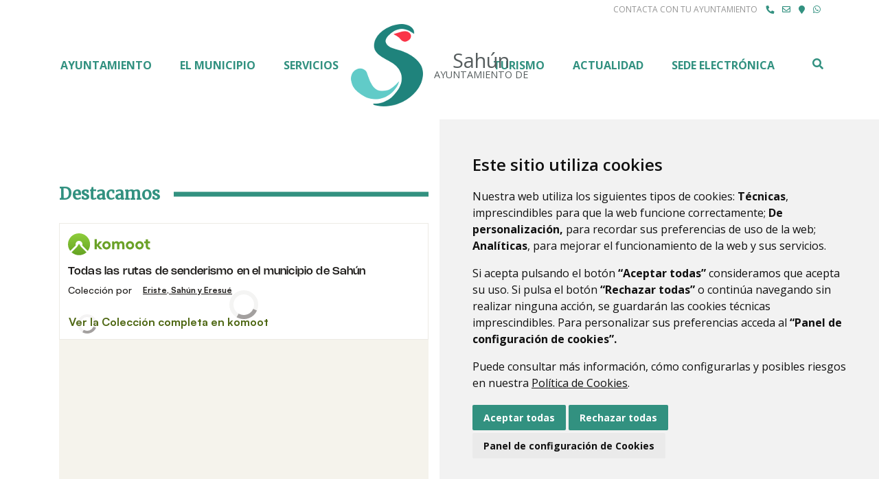

--- FILE ---
content_type: text/html;charset=UTF-8
request_url: https://www.xn--sahn-sra.es/home
body_size: 14047
content:
<!DOCTYPE html> <html class="ltr" dir="ltr" lang="es-ES"> <head> <title>Inicio - Ayuntamiento de Sahún</title> <meta content="text/html; charset=UTF-8" http-equiv="content-type" /> <script data-senna-track="permanent" src="/o/frontend-js-lodash-web/lodash/lodash.js" type="text/javascript"></script> <script data-senna-track="permanent" src="/o/frontend-js-lodash-web/lodash/util.js" type="text/javascript"></script> <link href="https://www.xn--sahn-sra.es/o/dynamic-data-mapping-web/css/main.css?browserId=other&themeId=diphuesca8_WAR_diphuesca8theme&minifierType=css&languageId=es_ES&b=7102&t=1767857593925" rel="stylesheet" type = "text/css" /> <link href="https://www.xn--sahn-sra.es/o/dynamic-data-mapping-form-builder/css/main.css?browserId=other&themeId=diphuesca8_WAR_diphuesca8theme&minifierType=css&languageId=es_ES&b=7102&t=1767857593925" rel="stylesheet" type = "text/css" /> <link href="https://www.xn--sahn-sra.es/o/dynamic-data-mapping-form-renderer/css/main.css?browserId=other&themeId=diphuesca8_WAR_diphuesca8theme&minifierType=css&languageId=es_ES&b=7102&t=1767857593925" rel="stylesheet" type = "text/css" /> <script data-senna-track="temporary" type="text/javascript">if(window.Analytics)window._com_liferay_document_library_analytics_isViewFileEntry=false;</script> <link href="https://www.xn--sahn-sra.es/documents/1929833/7b89dcd9-dd2f-cb68-dd61-078c3c90ac2d" rel="icon" /> <link data-senna-track="temporary" href="https://www.xn--sahn-sra.es" rel="canonical" /> <script async="async"> window.onload = function() { document.querySelector("body").appendChild(document.getElementById("yui3-css-stamp")); } </script> <link class="lfr-css-file" data-senna-track="temporary" href="https://www.xn--sahn-sra.es/o/diphuesca-8-theme/css/clay.css?browserId=other&amp;themeId=diphuesca8_WAR_diphuesca8theme&amp;minifierType=css&amp;languageId=es_ES&amp;b=7102&amp;t=1767857593925" id="liferayAUICSS" rel="stylesheet" type="text/css" /> <link data-senna-track="temporary" href="/o/frontend-css-web/main.css?browserId=other&amp;themeId=diphuesca8_WAR_diphuesca8theme&amp;minifierType=css&amp;languageId=es_ES&amp;b=7102&amp;t=1740573174056" id="liferayPortalCSS" rel="stylesheet" type="text/css" /> <!-- Portlet CSS References //--> <link data-senna-track="temporary" href="/combo?browserId=other&amp;minifierType=&amp;themeId=diphuesca8_WAR_diphuesca8theme&amp;languageId=es_ES&amp;b=7102&amp;calendarsuite_INSTANCE_yPWU5dUkXvnr:%2Fcss%2Fmain.css&amp;com_liferay_asset_publisher_web_portlet_AssetPublisherPortlet_INSTANCE_7y3R2343MPbF:%2Fcss%2Fmain.css&amp;com_liferay_journal_content_web_portlet_JournalContentPortlet_INSTANCE_Jt5j1D4ar6qR:%2Fcss%2Fmain.css&amp;com_liferay_portal_search_web_search_bar_portlet_SearchBarPortlet_INSTANCE_templateSearch:%2Fsearch%2Fbar%2Fcss%2Fmain.css&amp;com_liferay_product_navigation_product_menu_web_portlet_ProductMenuPortlet:%2Fcss%2Fmain.css&amp;t=1740582430000" id="150a14" rel="stylesheet" type="text/css" /> <!-- Portal JavaScript References //--> <script data-senna-track="temporary" type="text/javascript">var Liferay=Liferay||{};
Liferay.Browser={acceptsGzip:function(){return true},getMajorVersion:function(){return 131},getRevision:function(){return"537.36"},getVersion:function(){return"131.0"},isAir:function(){return false},isChrome:function(){return true},isEdge:function(){return false},isFirefox:function(){return false},isGecko:function(){return true},isIe:function(){return false},isIphone:function(){return false},isLinux:function(){return false},isMac:function(){return true},isMobile:function(){return false},isMozilla:function(){return false},
isOpera:function(){return false},isRtf:function(){return true},isSafari:function(){return true},isSun:function(){return false},isWebKit:function(){return true},isWindows:function(){return false}};Liferay.Data=Liferay.Data||{};Liferay.Data.ICONS_INLINE_SVG=true;Liferay.Data.NAV_SELECTOR="#navigation";Liferay.Data.NAV_SELECTOR_MOBILE="#navigationCollapse";Liferay.Data.isCustomizationView=function(){return false};Liferay.Data.notices=[null];
Liferay.PortletKeys={DOCUMENT_LIBRARY:"com_liferay_document_library_web_portlet_DLPortlet",DYNAMIC_DATA_MAPPING:"com_liferay_dynamic_data_mapping_web_portlet_DDMPortlet",ITEM_SELECTOR:"com_liferay_item_selector_web_portlet_ItemSelectorPortlet"};Liferay.PropsValues={JAVASCRIPT_SINGLE_PAGE_APPLICATION_TIMEOUT:0,NTLM_AUTH_ENABLED:false,UPLOAD_SERVLET_REQUEST_IMPL_MAX_SIZE:1048576E3};
Liferay.ThemeDisplay={getLayoutId:function(){return"21"},getLayoutRelativeControlPanelURL:function(){return"/group/ayuntamiento-de-sahun/~/control_panel/manage"},getLayoutRelativeURL:function(){return"/home"},getLayoutURL:function(){return"https://www.xn--sahn-sra.es/home"},getParentLayoutId:function(){return"0"},isControlPanel:function(){return false},isPrivateLayout:function(){return"false"},isVirtualLayout:function(){return false},getBCP47LanguageId:function(){return"es-ES"},getCanonicalURL:function(){return"https://www.xn--sahn-sra.es"},
getCDNBaseURL:function(){return"https://www.xn--sahn-sra.es"},getCDNDynamicResourcesHost:function(){return""},getCDNHost:function(){return""},getCompanyGroupId:function(){return"38948"},getCompanyId:function(){return"38913"},getDefaultLanguageId:function(){return"es_ES"},getDoAsUserIdEncoded:function(){return""},getLanguageId:function(){return"es_ES"},getParentGroupId:function(){return"1929833"},getPathContext:function(){return""},getPathImage:function(){return"/image"},getPathJavaScript:function(){return"/o/frontend-js-web"},
getPathMain:function(){return"/c"},getPathThemeImages:function(){return"https://www.xn--sahn-sra.es/o/diphuesca-8-theme/images"},getPathThemeRoot:function(){return"/o/diphuesca-8-theme"},getPlid:function(){return"1934860"},getPortalURL:function(){return"https://www.xn--sahn-sra.es"},getScopeGroupId:function(){return"1929833"},getScopeGroupIdOrLiveGroupId:function(){return"1929833"},getSessionId:function(){return""},getSiteAdminURL:function(){return"https://www.xn--sahn-sra.es/group/ayuntamiento-de-sahun/~/control_panel/manage?p_p_lifecycle\x3d0\x26p_p_state\x3dmaximized\x26p_p_mode\x3dview"},
getSiteGroupId:function(){return"1929833"},getURLControlPanel:function(){return"/group/control_panel?refererPlid\x3d1934860"},getURLHome:function(){return"https://www.xn--sahn-sra.es/web/guest"},getUserEmailAddress:function(){return""},getUserId:function(){return"38916"},getUserName:function(){return""},isAddSessionIdToURL:function(){return false},isFreeformLayout:function(){return false},isImpersonated:function(){return false},isSignedIn:function(){return false},isStateExclusive:function(){return false},
isStateMaximized:function(){return false},isStatePopUp:function(){return false}};var themeDisplay=Liferay.ThemeDisplay;
Liferay.AUI={getAvailableLangPath:function(){return"available_languages.jsp?browserId\x3dother\x26themeId\x3ddiphuesca8_WAR_diphuesca8theme\x26colorSchemeId\x3d03\x26minifierType\x3djs\x26languageId\x3des_ES\x26b\x3d7102\x26t\x3d1767857197775"},getCombine:function(){return true},getComboPath:function(){return"/combo/?browserId\x3dother\x26minifierType\x3d\x26languageId\x3des_ES\x26b\x3d7102\x26t\x3d1740573150486\x26"},getDateFormat:function(){return"%d/%m/%Y"},getEditorCKEditorPath:function(){return"/o/frontend-editor-ckeditor-web"},
getFilter:function(){var filter="raw";filter="min";return filter},getFilterConfig:function(){var instance=this;var filterConfig=null;if(!instance.getCombine())filterConfig={replaceStr:".js"+instance.getStaticResourceURLParams(),searchExp:"\\.js$"};return filterConfig},getJavaScriptRootPath:function(){return"/o/frontend-js-web"},getLangPath:function(){return"aui_lang.jsp?browserId\x3dother\x26themeId\x3ddiphuesca8_WAR_diphuesca8theme\x26colorSchemeId\x3d03\x26minifierType\x3djs\x26languageId\x3des_ES\x26b\x3d7102\x26t\x3d1740573150486"},
getPortletRootPath:function(){return"/html/portlet"},getStaticResourceURLParams:function(){return"?browserId\x3dother\x26minifierType\x3d\x26languageId\x3des_ES\x26b\x3d7102\x26t\x3d1740573150486"}};Liferay.authToken="CLuuvLUL";Liferay.currentURL="/home";Liferay.currentURLEncoded="%2Fhome";</script> <script src="/o/js_loader_modules?t=1767857593925" type="text/javascript"></script> <script src="/o/js_loader_config?t=1767857546780" type="text/javascript"></script> <script src="/o/frontend-js-web/loader/config.js" type="text/javascript"></script> <script src="/o/frontend-js-web/loader/loader.3.js" type="text/javascript"></script> <script data-senna-track="permanent" src="https://www.xn--sahn-sra.es/combo?browserId=other&minifierType=js&languageId=es_ES&b=7102&t=1740573150486&/o/frontend-js-web/jquery/jquery.js&/o/frontend-js-web/clay/popper.js&/o/frontend-js-web/clay/bootstrap.js&/o/frontend-js-web/aui/aui/aui.js&/o/frontend-js-web/aui/aui-base-html5-shiv/aui-base-html5-shiv.js&/o/frontend-js-web/liferay/browser_selectors.js&/o/frontend-js-web/liferay/modules.js&/o/frontend-js-web/liferay/aui_sandbox.js&/o/frontend-js-web/clay/collapsible-search.js&/o/frontend-js-web/clay/side-navigation.js&/o/frontend-js-web/jquery/fm.js&/o/frontend-js-web/jquery/form.js&/o/frontend-js-web/misc/svg4everybody.js&/o/frontend-js-web/aui/arraylist-add/arraylist-add.js&/o/frontend-js-web/aui/arraylist-filter/arraylist-filter.js&/o/frontend-js-web/aui/arraylist/arraylist.js&/o/frontend-js-web/aui/array-extras/array-extras.js&/o/frontend-js-web/aui/array-invoke/array-invoke.js&/o/frontend-js-web/aui/attribute-base/attribute-base.js&/o/frontend-js-web/aui/attribute-complex/attribute-complex.js&/o/frontend-js-web/aui/attribute-core/attribute-core.js&/o/frontend-js-web/aui/attribute-observable/attribute-observable.js&/o/frontend-js-web/aui/attribute-extras/attribute-extras.js&/o/frontend-js-web/aui/base-base/base-base.js&/o/frontend-js-web/aui/base-pluginhost/base-pluginhost.js&/o/frontend-js-web/aui/classnamemanager/classnamemanager.js&/o/frontend-js-web/aui/datatype-xml-format/datatype-xml-format.js&/o/frontend-js-web/aui/datatype-xml-parse/datatype-xml-parse.js&/o/frontend-js-web/aui/dom-base/dom-base.js&/o/frontend-js-web/aui/dom-core/dom-core.js&/o/frontend-js-web/aui/dom-screen/dom-screen.js&/o/frontend-js-web/aui/dom-style/dom-style.js&/o/frontend-js-web/aui/event-base/event-base.js&/o/frontend-js-web/aui/event-custom-base/event-custom-base.js&/o/frontend-js-web/aui/event-custom-complex/event-custom-complex.js&/o/frontend-js-web/aui/event-delegate/event-delegate.js&/o/frontend-js-web/aui/event-focus/event-focus.js&/o/frontend-js-web/aui/event-hover/event-hover.js" type = "text/javascript"></script> <script data-senna-track="permanent" src="https://www.xn--sahn-sra.es/combo?browserId=other&minifierType=js&languageId=es_ES&b=7102&t=1740573150486&/o/frontend-js-web/aui/event-key/event-key.js&/o/frontend-js-web/aui/event-mouseenter/event-mouseenter.js&/o/frontend-js-web/aui/event-mousewheel/event-mousewheel.js&/o/frontend-js-web/aui/event-outside/event-outside.js&/o/frontend-js-web/aui/event-resize/event-resize.js&/o/frontend-js-web/aui/event-simulate/event-simulate.js&/o/frontend-js-web/aui/event-synthetic/event-synthetic.js&/o/frontend-js-web/aui/intl/intl.js&/o/frontend-js-web/aui/io-base/io-base.js&/o/frontend-js-web/aui/io-form/io-form.js&/o/frontend-js-web/aui/io-queue/io-queue.js&/o/frontend-js-web/aui/io-upload-iframe/io-upload-iframe.js&/o/frontend-js-web/aui/io-xdr/io-xdr.js&/o/frontend-js-web/aui/json-parse/json-parse.js&/o/frontend-js-web/aui/json-stringify/json-stringify.js&/o/frontend-js-web/aui/node-base/node-base.js&/o/frontend-js-web/aui/node-core/node-core.js&/o/frontend-js-web/aui/node-event-delegate/node-event-delegate.js&/o/frontend-js-web/aui/node-event-simulate/node-event-simulate.js&/o/frontend-js-web/aui/node-focusmanager/node-focusmanager.js&/o/frontend-js-web/aui/node-pluginhost/node-pluginhost.js&/o/frontend-js-web/aui/node-screen/node-screen.js&/o/frontend-js-web/aui/node-style/node-style.js&/o/frontend-js-web/aui/oop/oop.js&/o/frontend-js-web/aui/plugin/plugin.js&/o/frontend-js-web/aui/pluginhost-base/pluginhost-base.js&/o/frontend-js-web/aui/pluginhost-config/pluginhost-config.js&/o/frontend-js-web/aui/querystring-stringify-simple/querystring-stringify-simple.js&/o/frontend-js-web/aui/queue-promote/queue-promote.js&/o/frontend-js-web/aui/selector-css2/selector-css2.js&/o/frontend-js-web/aui/selector-css3/selector-css3.js&/o/frontend-js-web/aui/selector-native/selector-native.js&/o/frontend-js-web/aui/selector/selector.js&/o/frontend-js-web/aui/widget-base/widget-base.js&/o/frontend-js-web/aui/widget-htmlparser/widget-htmlparser.js&/o/frontend-js-web/aui/widget-skin/widget-skin.js&/o/frontend-js-web/aui/widget-uievents/widget-uievents.js" type = "text/javascript"></script> <script data-senna-track="permanent" src="https://www.xn--sahn-sra.es/combo?browserId=other&minifierType=js&languageId=es_ES&b=7102&t=1740573150486&/o/frontend-js-web/aui/yui-throttle/yui-throttle.js&/o/frontend-js-web/aui/aui-base-core/aui-base-core.js&/o/frontend-js-web/aui/aui-base-lang/aui-base-lang.js&/o/frontend-js-web/aui/aui-classnamemanager/aui-classnamemanager.js&/o/frontend-js-web/aui/aui-component/aui-component.js&/o/frontend-js-web/aui/aui-debounce/aui-debounce.js&/o/frontend-js-web/aui/aui-delayed-task-deprecated/aui-delayed-task-deprecated.js&/o/frontend-js-web/aui/aui-event-base/aui-event-base.js&/o/frontend-js-web/aui/aui-event-input/aui-event-input.js&/o/frontend-js-web/aui/aui-form-validator/aui-form-validator.js&/o/frontend-js-web/aui/aui-node-base/aui-node-base.js&/o/frontend-js-web/aui/aui-node-html5/aui-node-html5.js&/o/frontend-js-web/aui/aui-selector/aui-selector.js&/o/frontend-js-web/aui/aui-timer/aui-timer.js&/o/frontend-js-web/liferay/dependency.js&/o/frontend-js-web/liferay/dom_task_runner.js&/o/frontend-js-web/liferay/events.js&/o/frontend-js-web/liferay/language.js&/o/frontend-js-web/liferay/lazy_load.js&/o/frontend-js-web/liferay/liferay.js&/o/frontend-js-web/liferay/util.js&/o/frontend-js-web/liferay/global.bundle.js&/o/frontend-js-web/liferay/portal.js&/o/frontend-js-web/liferay/portlet.js&/o/frontend-js-web/liferay/workflow.js&/o/frontend-js-web/liferay/address.js&/o/frontend-js-web/liferay/form.js&/o/frontend-js-web/liferay/form_placeholders.js&/o/frontend-js-web/liferay/icon.js&/o/frontend-js-web/liferay/menu.js&/o/frontend-js-web/liferay/notice.js&/o/frontend-js-web/liferay/poller.js&/o/frontend-js-web/aui/async-queue/async-queue.js&/o/frontend-js-web/aui/base-build/base-build.js&/o/frontend-js-web/aui/cookie/cookie.js&/o/frontend-js-web/aui/event-touch/event-touch.js&/o/frontend-js-web/aui/overlay/overlay.js&/o/frontend-js-web/aui/querystring-stringify/querystring-stringify.js&/o/frontend-js-web/aui/widget-child/widget-child.js&/o/frontend-js-web/aui/widget-position-align/widget-position-align.js" type = "text/javascript"></script> <script data-senna-track="permanent" src="https://www.xn--sahn-sra.es/combo?browserId=other&minifierType=js&languageId=es_ES&b=7102&t=1740573150486&/o/frontend-js-web/aui/widget-position-constrain/widget-position-constrain.js&/o/frontend-js-web/aui/widget-position/widget-position.js&/o/frontend-js-web/aui/widget-stack/widget-stack.js&/o/frontend-js-web/aui/widget-stdmod/widget-stdmod.js&/o/frontend-js-web/aui/aui-aria/aui-aria.js&/o/frontend-js-web/aui/aui-io-plugin-deprecated/aui-io-plugin-deprecated.js&/o/frontend-js-web/aui/aui-io-request/aui-io-request.js&/o/frontend-js-web/aui/aui-loading-mask-deprecated/aui-loading-mask-deprecated.js&/o/frontend-js-web/aui/aui-overlay-base-deprecated/aui-overlay-base-deprecated.js&/o/frontend-js-web/aui/aui-overlay-context-deprecated/aui-overlay-context-deprecated.js&/o/frontend-js-web/aui/aui-overlay-manager-deprecated/aui-overlay-manager-deprecated.js&/o/frontend-js-web/aui/aui-overlay-mask-deprecated/aui-overlay-mask-deprecated.js&/o/frontend-js-web/aui/aui-parse-content/aui-parse-content.js&/o/frontend-js-web/liferay/layout_exporter.js&/o/frontend-js-web/liferay/session.js&/o/frontend-js-web/liferay/deprecated.js" type = "text/javascript"></script> <script data-senna-track="temporary" src="/o/js_bundle_config?t=1767857593684" type="text/javascript"></script> <script data-senna-track="temporary" type="text/javascript"></script> <!-- Matomo --> <script>var _paq=window._paq=window._paq||[];_paq.push(["trackPageView"]);_paq.push(["enableLinkTracking"]);(function(){var u="//analizador.dphuesca.es/";_paq.push(["setTrackerUrl",u+"matomo.php"]);_paq.push(["setSiteId","141"]);var d=document,g=d.createElement("script"),s=d.getElementsByTagName("script")[0];g.async=true;g.src=u+"matomo.js";s.parentNode.insertBefore(g,s)})();</script> <!-- End Matomo Code --> <!-- Portlet JavaScript References //--> <!-- Raw Text //--> <!-- Theme CSS //--> <link class="lfr-css-file" data-senna-track="temporary" href="https://www.xn--sahn-sra.es/o/diphuesca-8-theme/css/main.css?browserId=other&amp;themeId=diphuesca8_WAR_diphuesca8theme&amp;minifierType=css&amp;languageId=es_ES&amp;b=7102&amp;t=1767857593925" id="liferayThemeCSS" rel="stylesheet" type="text/css" /> <!-- User Inputted Layout CSS //--> <!-- User Inputted Portlet CSS //--> <style data-senna-track="temporary" type="text/css"></style> <!-- Fin top_head.jsp#post --> <meta content="initial-scale=1.0, width=device-width" name="viewport" /> <link rel="icon" href="https://www.xn--sahn-sra.es/documents/1929833/7b89dcd9-dd2f-cb68-dd61-078c3c90ac2d" rel="Shortcut Icon" /> <!-- Cookie Consent by https://www.CookieConsent.com --> <!--<script type="text/javascript" src="//www.cookieconsent.com/releases/3.1.0/cookie-consent.js"></script>--> <script type="text/javascript" src="/o/diphuesca-8-theme/js/cookie-consent.js?v=2"></script> <script type="text/javascript">document.addEventListener("DOMContentLoaded",function(){cookieconsent.run({"notice_banner_type":"simple","consent_type":"express","palette":"light","language":"es","website_name":"","cookies_policy_url":"https://"+document.domain+"/politica-de-cookies"})});</script> <link rel="stylesheet" type="text/css" href="/o/diphuesca-8-theme/js/slick/slick.css" /> <link rel="stylesheet" type="text/css" href="/o/diphuesca-8-theme/js/slick/slick-theme.css" /> <link rel="preconnect" href="https://fonts.gstatic.com" /> <link href="https://fonts.googleapis.com/css2?family=Merriweather:wght@300;400&family=Open+Sans:wght@300;400;600;700&display=swap" rel="stylesheet" /> </head> <body class=" controls-visible green yui3-skin-sam signed-out public-page organization-site 2_columns_i-tpl diphuesca-8-theme home"> <div class="container-fluid" id="wrapper"> <div id="dialog-search" class="content-search search-box"> <a href="#" id="close-search-dialog-btn" onclick="toggleSearchDialog(event);"> <svg enable-background="new 0 0 100 100" id="Layer_search" version="1.1" viewBox="0 0 100 100" xml:space="preserve" xmlns="http://www.w3.org/2000/svg" xmlns:xlink="http://www.w3.org/1999/xlink"> <polygon fill="#ffffff" points="77.6,21.1 49.6,49.2 21.5,21.1 19.6,23 47.6,51.1 19.6,79.2 21.5,81.1 49.6,53 77.6,81.1 79.6,79.2 51.5,51.1 79.6,23 "/> </svg> <span class="hide-accessible">Cerrar</span> </a> <div class="table-layout"> <form action="https://www.xn--sahn-sra.es/buscador?p_p_id=com_liferay_portal_search_web_portlet_SearchPortlet&p_p_lifecycle=0&p_p_state=maximized&_com_liferay_portal_search_web_portlet_SearchPortlet_mvcPath=%2Fsearch.jsp" method="post" name="fm" class="aui-form form-inline"> <div class="search-form fields-wrapper"> <div class="aui-field aui-field-text aui-field-inline lfr-search-keywords"> <div class="label-wrapper"> <label class="aui-field-label label control-label hide-accessible" for="_pop_up_keywords">Buscar</label> </div> <span class="aui-field-content"> <span class="aui-field-element "> <input id="_pop_up_keywords" title="Buscar" class="input-search" placeholder="Buscar" name="_com_liferay_portal_search_web_portlet_SearchPortlet_keywords" value="" /> </span> </span> </div> <span class="aui-field aui-field-text aui-field-inline lfr-search-button"> <span class="aui-field-content"> <span class="aui-field-element "> <button class="search btn" type="submit">Buscar</button> </span> </span> </span> </div> </form> </div> </div> <script type="text/javascript">AUI().ready("aui-base",function(A){Liferay.provide(window,"toggleSearchDialog",function(element){event.preventDefault();event.stopImmediatePropagation();var searchForm=A.one("#dialog-search");searchForm.toggleClass("show")});var openSearchDialogbtn=A.one("#open-search-dialog-btn");var closeSearchDialogBtn=A.one("#close-search-dialog-btn");var searchForm=A.one("#dialog-search");if(openSearchDialogbtn&&searchForm){openSearchDialogbtn.on("click",function(event){console.log("click wololo");event.preventDefault();
event.stopImmediatePropagation();searchForm.addClass("show")});closeSearchDialogBtn.on("click",function(event){event.preventDefault();searchForm.removeClass("show")})}});</script> <div class="services-wrapper"> <div class="container"> <div id="services" class="clear"> <ul class="float-right list-inline item text-center text-lg-right list-mobile services-layout-wrapper"> <li class="list-inline-item item"> <span class="text-uppercase">Contacta con tu ayuntamiento</span> </li> <li class="list-inline-item item first"> <a class="fas fa-phone" href="https://www.xn--sahn-sra.es/directorio-telef%C3%B3nico" title="Ir a Directorio Telefónico" > <span class="hide-accessible">Directorio Telefónico</span> </a> </li> <li class="list-inline-item item"> <a class="far fa-envelope" href="https://www.xn--sahn-sra.es/contacto" title="Ir a Buzón de contactos" > <span class="hide-accessible">Buzón de contactos</span> </a> </li> <li class="list-inline-item item"> <a class="fas fa-map-marker" href="https://www.xn--sahn-sra.es/callejero" title="Ir a Callejero" > <span class="hide-accessible">Callejero</span> </a> </li> <li class="list-inline-item item last"> <a class="fab fa-whatsapp" href="https://wa.me/34722679417" title="Ir a Grupo WhatsApp de Oficina de Turismo" onclick="this.target='_blank'"> <span class="hide-accessible">Grupo WhatsApp de Oficina de Turismo</span> </a> </li> </ul> </div> </div> </div> <div id="banner-wrapper" class=""> <header id="banner" role="banner" class="container position-relative"> <div id="heading"> <h1 class="site-title float-left"> <a class="logo d-table" href="https://www.xn--sahn-sra.es" title="Ir a Ayuntamiento de Sahún"> <img alt="" height="120" src="/image/layout_set_logo?img_id=7088779&amp;t=1768857485865" width="105" class="d-table-cell" /> <span class="d-table-cell text-center align-middle pl-3"> <span class="name">Sahún</span> <span class="prefix">Ayuntamiento de </span> </span> </a> </h1> </div> <div class="navbar navbar-classic"> <button aria-controls="navigationCollapse" aria-expanded="false" aria-label="Toggle navigation" class="navbar-toggler navbar-toggler-right d-md-none d-sm-inline-block" data-target="#navigationCollapse" data-toggle="collapse" type="button"> <span class="navbar-toggler-icon"><i class="fas fa-bars"><!-- menu --></i></span> </button> <div aria-expanded="false" class="collapse navbar-collapse" id="navigationCollapse"> <div id="navigation" class=""> <ul class="navbar-nav navbar-site list-inline items" role="menubar"> <li class="list-inline-item item first"><a href="https://www.xn--sahn-sra.es/ayuntamiento" title="Ir a Ayuntamiento" >Ayuntamiento</a></li> <li class="list-inline-item item"><a href="https://www.xn--sahn-sra.es/el-municipio" title="Ir a El Municipio" >El Municipio</a></li> <li class="list-inline-item item"><a href="https://www.xn--sahn-sra.es/servicios" title="Ir a Servicios" >Servicios</a></li> <li class="list-inline-item item push"><a href="https://www.xn--sahn-sra.es/turismo" title="Ir a Turismo" >Turismo</a></li> <li class="list-inline-item item"><a href="https://www.xn--sahn-sra.es/actualidad" title="Ir a Actualidad" >Actualidad</a></li> <li class="list-inline-item item last"><a href="https://sahun.sedipualba.es/" title="Ir a Sede Electrónica" onclick="this.target='_blank'">Sede Electrónica</a></li> <li class="list-inline-item entry search"> <a id="open-search-dialog-btn" data-senna-off="true" href="https://www.xn--sahn-sra.es/buscador" title="Buscar">Buscar</a> </li> </ul> </div> </div> </div> </header> </div> <h2 class="hide-accessible">Inicio</h2> <section id="content" class="content container"> <div class="columns-2" id="main-content" role="main"> <div class="portlet-layout row"> <div class="col-md-6 portlet-column portlet-column-first" id="column-1"> <div class="portlet-dropzone portlet-column-content portlet-column-content-first" id="layout-column_column-1"> <div class="portlet-boundary portlet-boundary_com_liferay_iframe_web_portlet_IFramePortlet_ portlet-static portlet-static-end portlet-decorate portlet-iframe " id="p_p_id_com_liferay_iframe_web_portlet_IFramePortlet_INSTANCE_OdESRuTt9re0_" > <span id="p_com_liferay_iframe_web_portlet_IFramePortlet_INSTANCE_OdESRuTt9re0"></span> <section class="portlet" id="portlet_com_liferay_iframe_web_portlet_IFramePortlet_INSTANCE_OdESRuTt9re0"> <div class="portlet-content"> <div class="autofit-float autofit-row portlet-header"> <div class="autofit-col autofit-col-expand"> <h3 class="portlet-title-text">Destacamos</h3> </div> <div class="autofit-col autofit-col-end"> <div class="autofit-section"> </div> </div> </div> <div class=" portlet-content-container" > <div class="portlet-body"> <div class="iframe-container"> <iframe alt="&quot;Todas las rutas de senderismo en Eriste, Sahún y Eresué&quot;" border="0" bordercolor="#000000" frameborder="0" height="" hspace="0" id="_com_liferay_iframe_web_portlet_IFramePortlet_INSTANCE_OdESRuTt9re0_iframe" longdesc="" name="_com_liferay_iframe_web_portlet_IFramePortlet_INSTANCE_OdESRuTt9re0_iframe" onload="_com_liferay_iframe_web_portlet_IFramePortlet_INSTANCE_OdESRuTt9re0_monitorIframe();" scrolling="auto" src="https://www.komoot.com/es-es/collection/2258554/embed" title="Rutas de senderismo" vspace="0" width="100%"> Su navegador no soporta iframes o está configurado actualmente para no mostrar iframes. El contenido puede ser visualizado igualmente en la página original: https://www.komoot.com/es-es/collection/2258554/embed. </iframe> </div> </div> </div> </div> </section> </div> <div class="portlet-boundary portlet-boundary_com_liferay_asset_publisher_web_portlet_AssetPublisherPortlet_ portlet-static portlet-static-end portlet-decorate portlet-asset-publisher " id="p_p_id_com_liferay_asset_publisher_web_portlet_AssetPublisherPortlet_INSTANCE_7y3R2343MPbF_" > <span id="p_com_liferay_asset_publisher_web_portlet_AssetPublisherPortlet_INSTANCE_7y3R2343MPbF"></span> <section class="portlet" id="portlet_com_liferay_asset_publisher_web_portlet_AssetPublisherPortlet_INSTANCE_7y3R2343MPbF"> <div class="portlet-content"> <div class="autofit-float autofit-row portlet-header"> <div class="autofit-col autofit-col-expand"> <h3 class="portlet-title-text">Noticias</h3> </div> <div class="autofit-col autofit-col-end"> <div class="autofit-section"> </div> </div> </div> <div class=" portlet-content-container" > <div class="portlet-body"> <div class="subscribe-action"> </div> <script src="https://www.xn--sahn-sra.es/o/diphuesca-8-theme/js/needsharebutton/needsharebutton.js"></script> <div class="template template-abstract-cards container p-0"> <div class="row"> <div class="col-lg-4 col-md-6 col-sm-6 col-12 col-index-0"> <div class="card"> <span class="image-wrapper d-block image-wrapper-cover" style="background-image: url('/o/adaptive-media/image/23985720/2/12f0d9d8-4ba5-3dc6-f57f-9773b8792835?t=1765451495421');"> <img alt="Imagen PLAN PROVINCIAL DE COCERTACIÓN ECONÓMICA MUNICIPAL PARA 2025." src="/o/adaptive-media/image/23985720/2/12f0d9d8-4ba5-3dc6-f57f-9773b8792835?t=1765451495421"> </span> <span class="card-body"> <span class="card-subtitle"> <span id="share-23985744" class="need-share-button-default" data-share-icon-style="box" data-share-networks="Mailto,Twitter,Whatsapp,Telegram,Facebook" data-share-url="https://www.sahún.es/-/plan-provincial-de-cocertaci%C3%93n-econ%C3%93mica-municipal-para-2025." data-share-title="PLAN PROVINCIAL DE COCERTACIÓN ECONÓMICA MUNICIPAL PARA 2025."><!--share--></span> <span class="date">jueves, 11 diciembre 2025 </span> <script type="text/javascript">new needShareDropdown(document.getElementById("share-23985744"));</script> </span> <p class="mb-0"> <a href="https://www.xn--sahn-sra.es/-/plan-provincial-de-cocertaci%C3%93n-econ%C3%93mica-municipal-para-2025." class="card-title">PLAN PROVINCIAL DE COCERTACIÓN ECONÓMICA MUNICIPAL PARA 2025.</a> </p> <span class="card-metadata"> <span class="categories"></span> </span> <p class="card-text">MANTENIMIENTO Y REPARACIÓN DE INSTALACIONES MUNICIPALES.</p> <span class="lfr-meta-actions asset-actions"> </span> </span> </div> </div> <div class="col-lg-4 col-md-6 col-sm-6 col-12 col-index-1"> <div class="card"> <span class="image-wrapper d-block image-wrapper-cover" style="background-image: url('/documents/1929833/22474dec-47ef-0b63-db34-b9fc2fae1a91?t=1645533929657');"> <img alt="Imagen ABONOS TEMPORADA 2025-2026" src="/documents/1929833/22474dec-47ef-0b63-db34-b9fc2fae1a91?t=1645533929657"> </span> <span class="card-body"> <span class="card-subtitle"> <span id="share-23403329" class="need-share-button-default" data-share-icon-style="box" data-share-networks="Mailto,Twitter,Whatsapp,Telegram,Facebook" data-share-url="https://www.sahún.es/-/abonos-temporada-2025-2026" data-share-title="ABONOS TEMPORADA 2025-2026"><!--share--></span> <span class="date">viernes, 24 octubre 2025 </span> <script type="text/javascript">new needShareDropdown(document.getElementById("share-23403329"));</script> </span> <p class="mb-0"> <a href="https://www.xn--sahn-sra.es/-/abonos-temporada-2025-2026" class="card-title">ABONOS TEMPORADA 2025-2026</a> </p> <span class="card-metadata"> <span class="categories"></span> </span> <p class="card-text">Con vistas a la próxima temporada de esquí 2025-2026, la Comarca de Ribagorza se ha puesto en contacto con nosotros para comunicarnos las novedades...</p> <span class="lfr-meta-actions asset-actions"> </span> </span> </div> </div> <div class="col-lg-4 col-md-6 col-sm-6 col-12 col-index-2"> <div class="card"> <span class="image-wrapper d-block image-wrapper-cover" style="background-image: url('/o/adaptive-media/image/22781301/2/99f7b7f0-bce5-6ce1-acf9-6bd6a0bbbc8b?t=1756897678478');"> <img alt="Imagen Actividades Servicio Comarcal de Deportes 2025-2026" src="/o/adaptive-media/image/22781301/2/99f7b7f0-bce5-6ce1-acf9-6bd6a0bbbc8b?t=1756897678478"> </span> <span class="card-body"> <span class="card-subtitle"> <span id="share-22781141" class="need-share-button-default" data-share-icon-style="box" data-share-networks="Mailto,Twitter,Whatsapp,Telegram,Facebook" data-share-url="https://www.sahún.es/-/actividades-servicio-comarcal-de-deportes-2025-2026" data-share-title="Actividades Servicio Comarcal de Deportes 2025-2026"><!--share--></span> <span class="date">miércoles, 3 septiembre 2025 </span> <script type="text/javascript">new needShareDropdown(document.getElementById("share-22781141"));</script> </span> <p class="mb-0"> <a href="https://www.xn--sahn-sra.es/-/actividades-servicio-comarcal-de-deportes-2025-2026" class="card-title">Actividades Servicio Comarcal de Deportes 2025-2026</a> </p> <span class="card-metadata"> <span class="categories"></span> </span> <p class="card-text">Propuesta de Actividades Servicio Comarcal de Deportes 2025-2026</p> <span class="lfr-meta-actions asset-actions"> </span> </span> </div> </div> </div> </div> </div> </div> </div> </section> </div> <div class="portlet-boundary portlet-boundary_com_liferay_journal_content_web_portlet_JournalContentPortlet_ portlet-static portlet-static-end portlet-decorate portlet-journal-content " id="p_p_id_com_liferay_journal_content_web_portlet_JournalContentPortlet_INSTANCE_Jt5j1D4ar6qR_" > <span id="p_com_liferay_journal_content_web_portlet_JournalContentPortlet_INSTANCE_Jt5j1D4ar6qR"></span> <section class="portlet" id="portlet_com_liferay_journal_content_web_portlet_JournalContentPortlet_INSTANCE_Jt5j1D4ar6qR"> <div class="portlet-content"> <div class="autofit-float autofit-row portlet-header"> <div class="autofit-col autofit-col-expand"> <h3 class="portlet-title-text">Validación de documentos electrónicos</h3> </div> <div class="autofit-col autofit-col-end"> <div class="autofit-section"> <div class="visible-interaction"> </div> </div> </div> </div> <div class=" portlet-content-container" > <div class="portlet-body"> <div class="text-right user-tool-asset-addon-entries"> </div> <div class="clearfix journal-content-article" data-analytics-asset-id="22778731" data-analytics-asset-title="Validación de documentos electrónicos" data-analytics-asset-type="web-content"> <div class="template banner-btn"> <a class="btn btn-primary btn-lg btn-block text-center" href="https://www.xn--sahn-sra.es/validacion-de-documentos-electronicos"> <span class="title"> Validación de documentos electrónicos </span> <span class="fa fa-angle-right" aria-hidden="true"><span class="hide-accessible">&nsbp;</span></span> </a> </div> </div> <div class="content-metadata-asset-addon-entries"> </div> </div> </div> </div> </section> </div> </div> </div> <div class="col-md-6 portlet-column portlet-column-last" id="column-2"> <div class="portlet-dropzone portlet-column-content portlet-column-content-last" id="layout-column_column-2"> <div class="portlet-boundary portlet-boundary_com_liferay_journal_content_web_portlet_JournalContentPortlet_ portlet-static portlet-static-end portlet-barebone portlet-journal-content wide-container" id="p_p_id_com_liferay_journal_content_web_portlet_JournalContentPortlet_INSTANCE_9xPoLVF9LZ0Z_" > <span id="p_com_liferay_journal_content_web_portlet_JournalContentPortlet_INSTANCE_9xPoLVF9LZ0Z"></span> <section class="portlet" id="portlet_com_liferay_journal_content_web_portlet_JournalContentPortlet_INSTANCE_9xPoLVF9LZ0Z"> <div class="portlet-content"> <div class="autofit-float autofit-row portlet-header"> <div class="autofit-col autofit-col-end"> <div class="autofit-section"> <div class="visible-interaction"> </div> </div> </div> </div> <div class=" portlet-content-container" > <div class="portlet-body"> <div class="text-right user-tool-asset-addon-entries"> </div> <div class="clearfix journal-content-article" data-analytics-asset-id="3418612" data-analytics-asset-title="Slide" data-analytics-asset-type="web-content"> <div id="carousel-home" class="carousel slide carousel-fade" data-ride="carousel" data-interval="10000"> <span aria-hidden="true" class="loading-animation loading-bg"></span> <div class="carousel-inner"> <div class="carousel-item active image-wrapper image-wrapper-cover" style="background-image: url(/documents/1929833/2036173/eriste-municipio-+las+comas26.jpg/eb9faeb6-ce6d-8efc-3386-f3cfb602a59d?t=1643028457044);"> <div class="caption-wrapper container"> <div class="caption"> <a href="https://www.dphuesca.es/web/ayuntamiento-de-sahun/turismo" class="title">Adéntrate en Sahún</a> </div> </div> </div> <div class="carousel-item image-wrapper image-wrapper-cover" style="background-image: url(/documents/1929833/1930402/MG_2522.jpg/58fabc8b-a33e-3ad2-aefc-d8fbd2e313de?t=1643288879103);"> <div class="caption-wrapper container"> <div class="caption"> <div class="description">Conoce la tradición de las Fallas de Sahún</div> <a href="https://www.dphuesca.es/web/ayuntamiento-de-sahun/las-fallas" class="title">Tierra de fuego y hielo</a> </div> </div> </div> </div> <ol class="carousel-indicators"> <li data-target="#carousel-home" data-slide-to="0" class="active"></li> <li data-target="#carousel-home" data-slide-to="1" ></li> </ol> </div> </div> <div class="content-metadata-asset-addon-entries"> </div> </div> </div> </div> </section> </div> <div class="portlet-boundary portlet-boundary_com_liferay_site_navigation_menu_web_portlet_SiteNavigationMenuPortlet_ portlet-static portlet-static-end portlet-barebone portlet-navigation " id="p_p_id_com_liferay_site_navigation_menu_web_portlet_SiteNavigationMenuPortlet_INSTANCE_4f7Qy7qsF9UI_" > <span id="p_com_liferay_site_navigation_menu_web_portlet_SiteNavigationMenuPortlet_INSTANCE_4f7Qy7qsF9UI"></span> <section class="portlet" id="portlet_com_liferay_site_navigation_menu_web_portlet_SiteNavigationMenuPortlet_INSTANCE_4f7Qy7qsF9UI"> <div class="portlet-content"> <div class="autofit-float autofit-row portlet-header"> <div class="autofit-col autofit-col-end"> <div class="autofit-section"> </div> </div> </div> <div class=" portlet-content-container" > <div class="portlet-body"> <nav class="template-icon-bg-menu"> <div class="row"> <div class="col-12 col-md-6 col-lg-4"> <a href="https://sahun.sedipualba.es/" class="card entry aspect-ratio-bg-cover" style="background-image: url('/documents/1929833/017f6f8b-226e-29b2-95b7-e128a35683a5?t=1605782777163');" onclick="this.target='_blank'"> <span class="info"> <img src="/image/layout_icon?img_id=13733301&t=1768860439679" alt="Imagen Sede Electrónica"/> <span class="title">Sede Electrónica</span> </span> </a> </div> <div class="col-12 col-md-6 col-lg-4"> <a href="https://contrataciondelestado.es/wps/portal/!ut/p/b0/DcoxCoAwDEDRI8XFRXCQDk4iuGizxRpLsE1LqZ7fbv_BB4QDUOkTT1WSUmi2F3MOos-QudwSTNJaqJJWhh0Q8D3FkWv7Wjxpa7AouM3F9Lx0I-QYpx8wlOO1/" class="card entry aspect-ratio-bg-cover" style="background-image: url('/documents/1929833/ca641917-eb3d-7c37-db6a-c99e1092bc84?t=1605782776881');" onclick="this.target='_blank'"> <span class="info"> <img src="/image/layout_icon?img_id=13733315&t=1768860439684" alt="Imagen Perfil de Contratante"/> <span class="title">Perfil de Contratante</span> </span> </a> </div> <div class="col-12 col-md-6 col-lg-4"> <a href="https://www.xn--sahn-sra.es/transparencia" class="card entry aspect-ratio-bg-cover" style="background-image: url('/documents/1929833/296c01ed-fe4b-4c28-e0e4-f910c1e3b8f5?t=1605782777608');" > <span class="info"> <img src="/image/layout_icon?img_id=23152805&t=1768860439689" alt="Imagen Transparencia"/> <span class="title">Transparencia</span> </span> </a> </div> </div> </nav> </div> </div> </div> </section> </div> <div class="portlet-boundary portlet-boundary_com_liferay_site_navigation_menu_web_portlet_SiteNavigationMenuPortlet_ portlet-static portlet-static-end portlet-barebone portlet-navigation " id="p_p_id_com_liferay_site_navigation_menu_web_portlet_SiteNavigationMenuPortlet_INSTANCE_tKeypEBwdztl_" > <span id="p_com_liferay_site_navigation_menu_web_portlet_SiteNavigationMenuPortlet_INSTANCE_tKeypEBwdztl"></span> <section class="portlet" id="portlet_com_liferay_site_navigation_menu_web_portlet_SiteNavigationMenuPortlet_INSTANCE_tKeypEBwdztl"> <div class="portlet-content"> <div class="autofit-float autofit-row portlet-header"> <div class="autofit-col autofit-col-end"> <div class="autofit-section"> </div> </div> </div> <div class=" portlet-content-container" > <div class="portlet-body"> <nav class="template-bg-menu"> <div class="row"> <div class="col-12 col-md-6 col-lg-4"> <a href="https://www.xn--sahn-sra.es/modelos-y-normativa" class="card entry aspect-ratio-bg-cover" style="background-image: url('/documents/1929833/268fda62-9e4a-e58e-d68d-fe24a95abeaa?t=1598517739495');"> <span class="info"> <span class="title">Modelos de instancias y normativa</span> </span> </a> </div> <div class="col-12 col-md-6 col-lg-4"> <a href="https://www.xn--sahn-sra.es/instalaciones-servicios" class="card entry aspect-ratio-bg-cover" style="background-image: url('/documents/1929833/597c96ce-e75a-e2f2-d687-340c225b3d35?t=1643028550073');"> <span class="info"> <span class="title">Instalaciones - servicios</span> </span> </a> </div> <div class="col-12 col-md-6 col-lg-4"> <a href="https://www.xn--sahn-sra.es/alojamientos-y-hosteler%C3%ADa" class="card entry aspect-ratio-bg-cover" style="background-image: url('/documents/1929833/1d4209f4-1e5e-2c3f-6252-fb81ac1ef1ac?t=1643373722176');"> <span class="info"> <span class="title">Alojamientos y hostelería</span> </span> </a> </div> <div class="col-12 col-md-6 col-lg-4"> <a href="https://www.xn--sahn-sra.es/senderismo" class="card entry aspect-ratio-bg-cover" style="background-image: url('/documents/1929833/badeb638-76eb-41b2-2e7a-faeec2f7d4b4?t=1643376442623');"> <span class="info"> <span class="title">Senderismo</span> </span> </a> </div> <div class="col-12 col-md-6 col-lg-4"> <a href="https://www.xn--sahn-sra.es/ruta-de-las-tradiciones" class="card entry aspect-ratio-bg-cover" style="background-image: url('/documents/1929833/cb83a7db-d873-c147-4cdd-0470a84c3fbd?t=1643028427007');"> <span class="info"> <span class="title">Ruta de las Tradiciones</span> </span> </a> </div> <div class="col-12 col-md-6 col-lg-4"> <a href="http://www.aemet.es/es/eltiempo/prediccion/municipios/sahun-id22200" class="card entry aspect-ratio-bg-cover" style="background-image: url('/documents/1929833/65a8836c-9db3-97f1-86a1-5f34b434d924?t=1614156537716');"onclick="this.target='_blank'"> <span class="info"> <span class="title">El tiempo</span> </span> </a> </div> </div> </nav> </div> </div> </div> </section> </div> <div class="portlet-boundary portlet-boundary_com_liferay_asset_publisher_web_portlet_AssetPublisherPortlet_ portlet-static portlet-static-end portlet-decorate portlet-asset-publisher " id="p_p_id_com_liferay_asset_publisher_web_portlet_AssetPublisherPortlet_INSTANCE_ZnFTFwaNzXwR_" > <span id="p_com_liferay_asset_publisher_web_portlet_AssetPublisherPortlet_INSTANCE_ZnFTFwaNzXwR"></span> <section class="portlet" id="portlet_com_liferay_asset_publisher_web_portlet_AssetPublisherPortlet_INSTANCE_ZnFTFwaNzXwR"> <div class="portlet-content"> <div class="autofit-float autofit-row portlet-header"> <div class="autofit-col autofit-col-expand"> <h3 class="portlet-title-text">Tablón de anuncios</h3> </div> <div class="autofit-col autofit-col-end"> <div class="autofit-section"> </div> </div> </div> <div class=" portlet-content-container" > <div class="portlet-body"> <div class="subscribe-action"> </div> <div class="template template-abstract template-abstract-bulletin "> <div class="card card-box odd"> <span class="card-body"> <a href="https://www.xn--sahn-sra.es/tabl%C3%B3n-de-anuncios/-/asset_publisher/e68fDEVIe6E7/content/id/23884385" class="card-title important d-inline">Campaña ¿cómo preparar mi chimenea para el invierno?</a> <span class="date text-uppercase"> 03 diciembre 2025 </span> <span class="lfr-meta-actions asset-actions"> </span> </span> </div> <div class="card card-box even"> <span class="card-body"> <a href="https://www.xn--sahn-sra.es/tabl%C3%B3n-de-anuncios/-/asset_publisher/e68fDEVIe6E7/content/id/23788014" class="card-title important d-inline">Oficinas del Ayuntamiento de Sahún cerradas</a> <span class="date text-uppercase"> 25 noviembre 2025 </span> <span class="lfr-meta-actions asset-actions"> </span> </span> </div> <div class="card card-box odd"> <span class="card-body"> <a href="https://www.xn--sahn-sra.es/tabl%C3%B3n-de-anuncios/-/asset_publisher/e68fDEVIe6E7/content/id/23727519" class="card-title important d-inline">PLAN PROVINCIAL DE CONCERTACIÓN ECONOMICA MUNICIPAL PARA 2025. SUMINISTROS ENERGÉTICOS Y MANTENIMIENTO CORRECTIVO 2025</a> <span class="date text-uppercase"> 20 noviembre 2025 </span> <span class="lfr-meta-actions asset-actions"> </span> </span> </div> <div class="card card-box even"> <span class="card-body"> <a href="https://www.xn--sahn-sra.es/tabl%C3%B3n-de-anuncios/-/asset_publisher/e68fDEVIe6E7/content/id/23601048" class="card-title important d-inline">Medidas sanitarias de salvaguardia para prevenir la introducción de la influenzia aviar en Aragón</a> <span class="date text-uppercase"> 10 noviembre 2025 </span> <span class="lfr-meta-actions asset-actions"> </span> </span> </div> <div class="card card-box odd"> <span class="card-body"> <a href="https://www.xn--sahn-sra.es/tabl%C3%B3n-de-anuncios/-/asset_publisher/e68fDEVIe6E7/content/id/22170538" class="card-title important d-inline">Información sobre Ayudas al Alquiler de vivienda 2025</a> <span class="date text-uppercase"> 14 julio 2025 </span> <span class="lfr-meta-actions asset-actions"> </span> </span> </div> <div class="card card-box even"> <span class="card-body"> <a href="https://www.xn--sahn-sra.es/tabl%C3%B3n-de-anuncios/-/asset_publisher/e68fDEVIe6E7/content/id/21032144" class="card-title important d-inline">EXPLOTACIONES DOMÉSTICAS AVES</a> <span class="date text-uppercase"> 11 abril 2025 </span> <span class="lfr-meta-actions asset-actions"> </span> </span> </div> <div class="card card-box odd"> <span class="card-body"> <a href="https://www.xn--sahn-sra.es/tabl%C3%B3n-de-anuncios/-/asset_publisher/e68fDEVIe6E7/content/id/19247223" class="card-title important d-inline">Horario línea regular autobús Huesca-Benasque</a> <span class="date text-uppercase"> 14 octubre 2024 </span> <span class="lfr-meta-actions asset-actions"> </span> </span> </div> <div class="card card-box even"> <span class="card-body"> <a href="https://www.xn--sahn-sra.es/tabl%C3%B3n-de-anuncios/-/asset_publisher/e68fDEVIe6E7/content/id/19199525" class="card-title important d-inline">"Conectados a La Vida"</a> <span class="date text-uppercase"> 10 octubre 2024 </span> <span class="lfr-meta-actions asset-actions"> </span> </span> </div> <div class="card card-box odd"> <span class="card-body"> <a href="https://www.xn--sahn-sra.es/tabl%C3%B3n-de-anuncios/-/asset_publisher/e68fDEVIe6E7/content/id/17608017" class="card-title important d-inline">Nueva aplicación de Catastro</a> <span class="date text-uppercase"> 04 junio 2024 </span> <span class="lfr-meta-actions asset-actions"> </span> </span> </div> </div> </div> </div> </div> </section> </div> </div> </div> </div> </div> <form action="#" id="hrefFm" method="post" name="hrefFm"><span></span></form> </section> <footer id="footer" role="contentinfo"> <div class="container"> <div id="footer-inner" class="clear"> <div class="container-footer"> <div id="address" class="float-lg-left text-center text-lg-left"> <div class="float-lg-left text-center mr-lg-5 mb-2"> <span class="text-uppercase important">Ayuntamiento de Sahún</span> </div> <ul class="list-unstyled float-lg-left pt-lg-3 mb-2"> <li class="list-item item sitename"> </li> <li class="list-item item address"> <span class="street"> <span class="fas fa-map-marker-alt"><abbr class="hide-accessible" title="Email">M:</abbr></span>&nbsp; <span class="text"> Plaza Mayor 1 <span> </span> <span class="zip text">22468</span> <span class="city text-uppercase text">Sahún (Huesca)</span> <span class="region text-uppercase text">&nbsp;-&nbsp;Aragón</span> <span class="city text-uppercase text">(España)</span> </li> <li class="list-inline-item item phone"> <a href="tel:974 55 13 34"> <span class="fas fa-phone"><abbr class="hide-accessible" title="Phone">T:</abbr></span>&nbsp; <span class="text"> 974 55 13 34 </span> </a> </li> <li class="list-inline-item item email"> <a href="mailto:alcalde@sahun.es"> <span class="fas fa-envelope"><abbr class="hide-accessible" title="Email">M:</abbr></span>&nbsp; <span class="text"> alcalde@sahun.es </span> </a> </li> </ul> </div> <div class="float-lg-right pt-lg-2"> <div class="footer-menu"> <ul class="list-inline items text-center text-lg-right"> <li class="list-inline-item item first"><a href="https://www.xn--sahn-sra.es/contacto" title="Ir a Buzón de contactos" >Buzón de contactos</a></li> <li class="list-inline-item item"><a href="https://www.xn--sahn-sra.es/mapa-web" title="Ir a Mapa Web" >Mapa Web</a></li> <li class="list-inline-item item"><a href="https://www.xn--sahn-sra.es/aviso-legal" title="Ir a Aviso legal" >Aviso legal</a></li> <li class="list-inline-item item"><a href="https://www.xn--sahn-sra.es/proteccion-de-datos" title="Ir a Protección de datos" >Protección de datos</a></li> <li class="list-inline-item item"><a href="https://www.xn--sahn-sra.es/accesibilidad" title="Ir a Accesibilidad" >Accesibilidad</a></li> <li class="list-inline-item item last"><a href="https://www.xn--sahn-sra.es/politica-de-cookies" title="Ir a Política de cookies" >Política de cookies</a></li> </ul> <ul class="list-inline items text-center text-lg-right list-apps"> <li class="list-inline-item item"> <a href="https://play.google.com/store/apps/details?id=es.diputaciondehuesca.sahun" title="Ir a Android App" onclick="this.target='_blank'"><img src="/o/diphuesca-8-theme/images/apps/android-app.png" alt="Logo Android" /><!-- icon --></i><span class="hide-accessible">Android</span></a> </li> <li class="list-inline-item item"> <a href="https://apps.apple.com/es/app/dph-ayuntamientos/id1572635482" title="Ir a iOS App" onclick="this.target='_blank'"><img src="/o/diphuesca-8-theme/images/apps/ios-app.png" alt="Logo iOS" /><!-- icon --></i><span class="hide-accessible">iOS</span></a> </li> <li class="list-inline-item item"> <a href="https://www.dphuesca.es/documents/69814/9215658/Certificado+de+Conformidad+Diputaci%C3%B3n+de+Huesca+CERT-ENS-22194.pdf/9e200ade-d54c-7dde-8dde-516efbc798d7" target="_blank"> <img src="/o/diphuesca-8-theme/css/images/logos/logoENS.png" alt="Logo Esquema Nacional de Seguridad" class="logoENS" /><span class="screen-reader-only">Enlace externo al certificado ENS</span> </a> </li> </ul> </div> </div> </div> </div> </div> <div class="background-logos"> <div class="col-12 py-4 row container container-logos px-0"> <div class="col-12 col-sm-6 col-lg-3 text-left centerResponsive logoUEBox pl-0"> <img src="/o/diphuesca-8-theme/images/LogoUE.jpg" alt="Logo Financiado por la Unión Europea NextGenerationEU" title="Financiado por la Unión Europea NextGenerationEU" class="logoUE" /> </div> <div class="col-12 col-sm-6 col-lg-3 text-center centerResponsive LogoMinisterioBox"> <img src="/o/diphuesca-8-theme/images/LogoMinisterio.jpg" alt="Logo Ministerio de Política Territorial" title="Ministerio de Política Territorial" class="LogoMinisterio" /> </div> <div class="col-12 col-sm-6 col-lg-3 text-center centerResponsive LogoPRTRBox"> <img src="/o/diphuesca-8-theme/images/LogoPRTR.jpg" alt="Logo Plan de Recuperación, Transformación y Resiliencia" title="Plan de Recuperación, Transformación y Resiliencia" class="LogoPRTR" /> </div> <div class="col-12 col-sm-6 col-lg-3 text-right centerResponsive logoDIPBox pr-0"> <img src="/o/diphuesca-8-theme/images/LogoDIP.png" alt="Logo Diputación de Huesca" title="Diputación de Huesca" class="logoDIP" /> </div> </div> </div> </footer> </div> <script type="text/javascript">Liferay.BrowserSelectors.run();</script> <script type="text/javascript">Liferay.currentURL="/home";Liferay.currentURLEncoded="%2Fhome";</script> <script type="text/javascript"></script> <script type="text/javascript">if(Liferay.Data.ICONS_INLINE_SVG)svg4everybody({attributeName:"data-href",polyfill:true});Liferay.Portlet.register("com_liferay_journal_content_web_portlet_JournalContentPortlet_INSTANCE_Jt5j1D4ar6qR");
Liferay.Portlet.onLoad({canEditTitle:false,columnPos:3,isStatic:"end",namespacedId:"p_p_id_com_liferay_journal_content_web_portlet_JournalContentPortlet_INSTANCE_Jt5j1D4ar6qR_",portletId:"com_liferay_journal_content_web_portlet_JournalContentPortlet_INSTANCE_Jt5j1D4ar6qR",refreshURL:"/c/portal/render_portlet?p_l_id\x3d1934860\x26p_p_id\x3dcom_liferay_journal_content_web_portlet_JournalContentPortlet_INSTANCE_Jt5j1D4ar6qR\x26p_p_lifecycle\x3d0\x26p_t_lifecycle\x3d0\x26p_p_state\x3dnormal\x26p_p_mode\x3dview\x26p_p_col_id\x3dcolumn-1\x26p_p_col_pos\x3d3\x26p_p_col_count\x3d4\x26p_p_isolated\x3d1\x26currentURL\x3d%2Fhome",refreshURLData:{}});
Liferay.Portlet.register("com_liferay_journal_content_web_portlet_JournalContentPortlet_INSTANCE_9xPoLVF9LZ0Z");
Liferay.Portlet.onLoad({canEditTitle:false,columnPos:0,isStatic:"end",namespacedId:"p_p_id_com_liferay_journal_content_web_portlet_JournalContentPortlet_INSTANCE_9xPoLVF9LZ0Z_",portletId:"com_liferay_journal_content_web_portlet_JournalContentPortlet_INSTANCE_9xPoLVF9LZ0Z",refreshURL:"/c/portal/render_portlet?p_l_id\x3d1934860\x26p_p_id\x3dcom_liferay_journal_content_web_portlet_JournalContentPortlet_INSTANCE_9xPoLVF9LZ0Z\x26p_p_lifecycle\x3d0\x26p_t_lifecycle\x3d0\x26p_p_state\x3dnormal\x26p_p_mode\x3dview\x26p_p_col_id\x3dcolumn-2\x26p_p_col_pos\x3d0\x26p_p_col_count\x3d4\x26p_p_isolated\x3d1\x26currentURL\x3d%2Fhome",refreshURLData:{}});
Liferay.Portlet.register("com_liferay_site_navigation_menu_web_portlet_SiteNavigationMenuPortlet_INSTANCE_tKeypEBwdztl");
Liferay.Portlet.onLoad({canEditTitle:false,columnPos:2,isStatic:"end",namespacedId:"p_p_id_com_liferay_site_navigation_menu_web_portlet_SiteNavigationMenuPortlet_INSTANCE_tKeypEBwdztl_",portletId:"com_liferay_site_navigation_menu_web_portlet_SiteNavigationMenuPortlet_INSTANCE_tKeypEBwdztl",refreshURL:"/c/portal/render_portlet?p_l_id\x3d1934860\x26p_p_id\x3dcom_liferay_site_navigation_menu_web_portlet_SiteNavigationMenuPortlet_INSTANCE_tKeypEBwdztl\x26p_p_lifecycle\x3d0\x26p_t_lifecycle\x3d0\x26p_p_state\x3dnormal\x26p_p_mode\x3dview\x26p_p_col_id\x3dcolumn-2\x26p_p_col_pos\x3d2\x26p_p_col_count\x3d4\x26p_p_isolated\x3d1\x26currentURL\x3d%2Fhome",refreshURLData:{}});
Liferay.provide(window,"_com_liferay_iframe_web_portlet_IFramePortlet_INSTANCE_OdESRuTt9re0_init",function(){var A=AUI();var hash=document.location.hash.replace("#","");var hashObj=A.QueryString.parse(hash);hash=hashObj["_com_liferay_iframe_web_portlet_IFramePortlet_INSTANCE_OdESRuTt9re0_"];if(hash){var src="";var baseSrc="https://www.komoot.com/es-es/collection/2258554/";if(!/^https?:\/\//.test(hash)||!A.Lang.String.startsWith(hash,baseSrc))src=A.QueryString.unescape(hash);var iframe=A.one("#_com_liferay_iframe_web_portlet_IFramePortlet_INSTANCE_OdESRuTt9re0_iframe");
if(iframe)iframe.attr("src",src)}},["aui-base","querystring"]);
Liferay.provide(window,"_com_liferay_iframe_web_portlet_IFramePortlet_INSTANCE_OdESRuTt9re0_monitorIframe",function(){var A=AUI();var url=null;try{var iframe=document.getElementById("_com_liferay_iframe_web_portlet_IFramePortlet_INSTANCE_OdESRuTt9re0_iframe");url=iframe.contentWindow.document.location.href;iframe.contentWindow.Liferay.on("endNavigate",_com_liferay_iframe_web_portlet_IFramePortlet_INSTANCE_OdESRuTt9re0_monitorIframe)}catch(e){return true}var baseSrc="https://www.komoot.com/es-es/collection/2258554/";
var iframeSrc="https://www.komoot.com/es-es/collection/2258554/embed";var hasBaseSrc=A.Lang.String.startsWith(url,baseSrc);if(hasBaseSrc){url=url.substring(baseSrc.length);_com_liferay_iframe_web_portlet_IFramePortlet_INSTANCE_OdESRuTt9re0_updateHash(url)}else if(!(url==iframeSrc||url==iframeSrc+"/")&&!hasBaseSrc)_com_liferay_iframe_web_portlet_IFramePortlet_INSTANCE_OdESRuTt9re0_updateHash(url)},["aui-base"]);
Liferay.provide(window,"_com_liferay_iframe_web_portlet_IFramePortlet_INSTANCE_OdESRuTt9re0_updateHash",function(url){var A=AUI();var hash=document.location.hash.replace("#","");var hashObj=A.QueryString.parse(hash);hashObj["_com_liferay_iframe_web_portlet_IFramePortlet_INSTANCE_OdESRuTt9re0_"]=url;hash=A.QueryString.stringify(hashObj);var maximize=A.one("#p_p_id_com_liferay_iframe_web_portlet_IFramePortlet_INSTANCE_OdESRuTt9re0_ .portlet-maximize-icon a");if(maximize){var maximizeUrl=maximize.attr("href");
maximizeUrl=maximizeUrl.split("#")[0];maximize.attr("href",maximizeUrl+"#"+hash)}var restore=A.one("#p_p_id_com_liferay_iframe_web_portlet_IFramePortlet_INSTANCE_OdESRuTt9re0_ a.portlet-icon-back");if(restore){var restoreHREF=restore.attr("href");restoreHREF=restoreHREF.split("#")[0];restore.attr("href",restoreHREF+"#"+hash)}location.hash=hash},["aui-base","querystring"]);_com_liferay_iframe_web_portlet_IFramePortlet_INSTANCE_OdESRuTt9re0_init();Liferay.Portlet.register("com_liferay_iframe_web_portlet_IFramePortlet_INSTANCE_OdESRuTt9re0");
Liferay.Portlet.onLoad({canEditTitle:false,columnPos:1,isStatic:"end",namespacedId:"p_p_id_com_liferay_iframe_web_portlet_IFramePortlet_INSTANCE_OdESRuTt9re0_",portletId:"com_liferay_iframe_web_portlet_IFramePortlet_INSTANCE_OdESRuTt9re0",refreshURL:"/c/portal/render_portlet?p_l_id\x3d1934860\x26p_p_id\x3dcom_liferay_iframe_web_portlet_IFramePortlet_INSTANCE_OdESRuTt9re0\x26p_p_lifecycle\x3d0\x26p_t_lifecycle\x3d0\x26p_p_state\x3dnormal\x26p_p_mode\x3dview\x26p_p_col_id\x3dcolumn-1\x26p_p_col_pos\x3d1\x26p_p_col_count\x3d4\x26p_p_isolated\x3d1\x26currentURL\x3d%2Fhome",
refreshURLData:{}});Liferay.Portlet.register("com_liferay_site_navigation_menu_web_portlet_SiteNavigationMenuPortlet_INSTANCE_4f7Qy7qsF9UI");
Liferay.Portlet.onLoad({canEditTitle:false,columnPos:1,isStatic:"end",namespacedId:"p_p_id_com_liferay_site_navigation_menu_web_portlet_SiteNavigationMenuPortlet_INSTANCE_4f7Qy7qsF9UI_",portletId:"com_liferay_site_navigation_menu_web_portlet_SiteNavigationMenuPortlet_INSTANCE_4f7Qy7qsF9UI",refreshURL:"/c/portal/render_portlet?p_l_id\x3d1934860\x26p_p_id\x3dcom_liferay_site_navigation_menu_web_portlet_SiteNavigationMenuPortlet_INSTANCE_4f7Qy7qsF9UI\x26p_p_lifecycle\x3d0\x26p_t_lifecycle\x3d0\x26p_p_state\x3dnormal\x26p_p_mode\x3dview\x26p_p_col_id\x3dcolumn-2\x26p_p_col_pos\x3d1\x26p_p_col_count\x3d4\x26p_p_isolated\x3d1\x26currentURL\x3d%2Fhome",refreshURLData:{}});
Liferay.Portlet.register("com_liferay_asset_publisher_web_portlet_AssetPublisherPortlet_INSTANCE_ZnFTFwaNzXwR");
Liferay.Portlet.onLoad({canEditTitle:false,columnPos:3,isStatic:"end",namespacedId:"p_p_id_com_liferay_asset_publisher_web_portlet_AssetPublisherPortlet_INSTANCE_ZnFTFwaNzXwR_",portletId:"com_liferay_asset_publisher_web_portlet_AssetPublisherPortlet_INSTANCE_ZnFTFwaNzXwR",refreshURL:"/c/portal/render_portlet?p_l_id\x3d1934860\x26p_p_id\x3dcom_liferay_asset_publisher_web_portlet_AssetPublisherPortlet_INSTANCE_ZnFTFwaNzXwR\x26p_p_lifecycle\x3d0\x26p_t_lifecycle\x3d0\x26p_p_state\x3dnormal\x26p_p_mode\x3dview\x26p_p_col_id\x3dcolumn-2\x26p_p_col_pos\x3d3\x26p_p_col_count\x3d4\x26p_p_isolated\x3d1\x26currentURL\x3d%2Fhome",refreshURLData:{}});
Liferay.Portlet.register("com_liferay_asset_publisher_web_portlet_AssetPublisherPortlet_INSTANCE_7y3R2343MPbF");
Liferay.Portlet.onLoad({canEditTitle:false,columnPos:2,isStatic:"end",namespacedId:"p_p_id_com_liferay_asset_publisher_web_portlet_AssetPublisherPortlet_INSTANCE_7y3R2343MPbF_",portletId:"com_liferay_asset_publisher_web_portlet_AssetPublisherPortlet_INSTANCE_7y3R2343MPbF",refreshURL:"/c/portal/render_portlet?p_l_id\x3d1934860\x26p_p_id\x3dcom_liferay_asset_publisher_web_portlet_AssetPublisherPortlet_INSTANCE_7y3R2343MPbF\x26p_p_lifecycle\x3d0\x26p_t_lifecycle\x3d0\x26p_p_state\x3dnormal\x26p_p_mode\x3dview\x26p_p_col_id\x3dcolumn-1\x26p_p_col_pos\x3d2\x26p_p_col_count\x3d4\x26p_p_isolated\x3d1\x26currentURL\x3d%2Fhome",refreshURLData:{}});
Liferay.Loader.require("metal-dom/src/all/dom","metal-uri/src/Uri","clay-tooltip/src/ClayTooltip",function(metalDomSrcAllDom,metalUriSrcUri,clayTooltipSrcClayTooltip){(function(){var dom=metalDomSrcAllDom;var metalUriSrcUri1=metalUriSrcUri;var ClayTooltip=clayTooltipSrcClayTooltip;(function(){var $=AUI.$;var _=AUI._;var Uri=metalUriSrcUri.default;var pathnameRegexp=/\/documents\/(\d+)\/(\d+)\/(.+?)\/([^&]+)/;var downloadClickHandler=dom.delegate(document.body,"click","a",function(event){if(window.Analytics){var anchor=
event.delegateTarget;var uri=new Uri(anchor.href);var match=pathnameRegexp.exec(uri.getPathname());if(match){var groupId=match[1];var fileEntryUUID=match[4];fetch("https://www.xn--sahn-sra.es/o/document_library/analytics/resolve_file_entry?groupId\x3d"+encodeURIComponent(groupId)+"\x26uuid\x3d"+encodeURIComponent(fileEntryUUID),{credentials:"include",method:"GET"}).then(function(response){return response.json()}).then(function(response){Analytics.send("documentDownloaded","Document",{groupId:groupId,
fileEntryId:response.fileEntryId,preview:!!window._com_liferay_document_library_analytics_isViewFileEntry,title:decodeURIComponent(match[3].replace(/\+/ig," ")),version:uri.getParameterValue("version")})}).catch(function(){return})}}});var onDestroyPortlet=function(){downloadClickHandler.removeListener();Liferay.detach("destroyPortlet",onDestroyPortlet)};Liferay.on("destroyPortlet",onDestroyPortlet)})();(function(){var $=AUI.$;var _=AUI._;if(!Liferay.Data.LFR_PORTAL_CLAY_TOOLTIP)Liferay.Data.LFR_PORTAL_CLAY_TOOLTIP=
ClayTooltip.default.init({selectors:[".management-bar [data-title]:not(.lfr-portal-tooltip)",".management-bar [title]:not(.lfr-portal-tooltip)"]})})()})()},function(error){console.error(error)});
AUI().use("aui-tooltip","aui-autosize-iframe","liferay-menu","liferay-notice","aui-base","liferay-session","liferay-poller","querystring-parse",function(A){(function(){var $=AUI.$;var _=AUI._;if(A.UA.mobile)Liferay.Util.addInputCancel()})();(function(){var $=AUI.$;var _=AUI._;if(!Liferay.Data.LFR_PORTAL_TOOLTIP){var triggerShowEvent=["mouseenter","MSPointerDown","touchstart"];if(A.UA.ios)triggerShowEvent=["touchstart"];Liferay.Data.LFR_PORTAL_TOOLTIP=new A.TooltipDelegate({constrain:true,opacity:1,
trigger:".lfr-portal-tooltip",triggerHideEvent:["click","mouseleave","MSPointerUp","touchend"],triggerShowEvent:triggerShowEvent,visible:false,zIndex:Liferay.zIndex.TOOLTIP});Liferay.on("beforeNavigate",function(event){Liferay.Data.LFR_PORTAL_TOOLTIP.getTooltip().hide()})}})();(function(){var $=AUI.$;var _=AUI._;new Liferay.Menu;var liferayNotices=Liferay.Data.notices;for(var i=1;i<liferayNotices.length;i++)new Liferay.Notice(liferayNotices[i])})();(function(){var $=AUI.$;var _=AUI._;Liferay.Session=
new Liferay.SessionBase({autoExtend:true,redirectOnExpire:false,redirectUrl:"https://www.xn--sahn-sra.es/web/guest",sessionLength:900,warningLength:0})})();(function(){var $=AUI.$;var _=AUI._;var iframe=A.one("#_com_liferay_iframe_web_portlet_IFramePortlet_INSTANCE_OdESRuTt9re0_iframe");if(iframe){iframe.plug(A.Plugin.AutosizeIframe,{monitorHeight:true});iframe.on("load",function(){var height=A.Plugin.AutosizeIframe.getContentHeight(iframe);if(height==null){height="600";if(themeDisplay.isStateMaximized())height=
"600";iframe.setStyle("height",height);iframe.autosizeiframe.set("monitorHeight",false)}})}})();(function(){var $=AUI.$;var _=AUI._;var queryString=window.location.search.substring(1);var queryParamObj=new A.QueryString.parse(queryString);var assetEntryId=queryParamObj["_com_liferay_asset_publisher_web_portlet_AssetPublisherPortlet_INSTANCE_ZnFTFwaNzXwR_assetEntryId"];if(assetEntryId)window.location.hash=assetEntryId})();(function(){var $=AUI.$;var _=AUI._;var queryString=window.location.search.substring(1);
var queryParamObj=new A.QueryString.parse(queryString);var assetEntryId=queryParamObj["_com_liferay_asset_publisher_web_portlet_AssetPublisherPortlet_INSTANCE_7y3R2343MPbF_assetEntryId"];if(assetEntryId)window.location.hash=assetEntryId})()});</script> <script src="https://www.xn--sahn-sra.es/o/diphuesca-8-theme/js/main.js?browserId=other&amp;minifierType=js&amp;languageId=es_ES&amp;b=7102&amp;t=1767857593925" type="text/javascript"></script> <script type="text/javascript">AUI().use("aui-base",function(A){var frameElement=window.frameElement;if(frameElement&&frameElement.getAttribute("id")==="simulationDeviceIframe")A.getBody().addClass("lfr-has-simulation-panel")});</script> <script type="text/javascript">$(function(){if($(document).width()<768){var submenuTitle=$("#main-content.columns-2 #column-1 .portlet-navigation .list-menu \x3e h3");$("#main-content.columns-2 #column-1 .portlet-navigation .list-menu \x3e ul").attr("id","collapseSubMenu");$("#main-content.columns-2 #column-1 .portlet-navigation .list-menu \x3e ul").addClass("collapse");submenuTitle.append('\x3ci id\x3d"submenutoggler" class\x3d"fas fa-chevron-up position-absolute" style\x3d"top:-20px; right:0; padding:20px" data-toggle\x3d"collapse" data-target\x3d"#collapseSubMenu" aria-expanded\x3d"false" aria-controls\x3d"collapseSubMenu"\x3e\x3c/i\x3e');
$("#submenutoggler").on("click",function(){$("#submenutoggler").toggleClass("fa-chevron-up fa-chevron-down")})}});AUI().use("aui-affix",function(A){var bannerWrapperNode=A.one("#banner-wrapper");if(bannerWrapperNode)new A.Affix({target:"#banner-wrapper",offsetTop:40})});</script> </body> </html> 

--- FILE ---
content_type: text/html; charset=utf-8
request_url: https://www.komoot.com/es-es/collection/2258554/embed
body_size: 100322
content:

                    <!doctype html>
                        <html lang="es" data-lang="es" class="device-desktop os-macos chrome chrome-131.0.0.0 fullsize c-page-index--discover">
                            <head><meta name="viewport" content="width=device-width, initial-scale=1.0, viewport-fit=cover"/><meta http-equiv="Content-Type" content="text/html; charset=utf-8"/><title>Todas las rutas de senderismo en el municipio de Sahún | Komoot</title><meta name="description" content="Aquí recopilamos todas nuestras propuestas para que las puedas ver juntas sobre el mapa y no te pierdas ni una.

El municipio de Sahún, en su totalidad, ofrece desde senderos tradicionales entre los núcleos de población que atraviesan tupidos bosques y campos agrícolas y de ganado, hasta rutas de alta montaña dentro del Parque Natural Posets-Maladeta.

Muchas de estas rutas son menos populares y es probable que no te cruces con nadie mientras las realizas. Ayúdanos a cuidar de nuestro entorno y no dejes rastro tras de ti."/><meta name="referrer" content="strict-origin-when-cross-origin"/><meta property="og:image:width" content="768"/><meta property="og:image:height" content="576"/><meta property="og:image" content="https://d2exd72xrrp1s7.cloudfront.net/www/000/1k7/1b/1bba0hxc9n4061uagt1w3ogg4a4mq1270i-uhi62104346/0?width=768&amp;height=576&amp;crop=true"/><meta property="og:site_name" content="komoot"/><meta property="og:title" content="Todas las rutas de senderismo en el municipio de Sahún | Komoot"/><meta property="og:description" content="Aquí recopilamos todas nuestras propuestas para que las puedas ver juntas sobre el mapa y no te pierdas ni una.

El municipio de Sahún, en su totalidad, ofrece desde senderos tradicionales entre los núcleos de población que atraviesan tupidos bosques y campos agrícolas y de ganado, hasta rutas de alta montaña dentro del Parque Natural Posets-Maladeta.

Muchas de estas rutas son menos populares y es probable que no te cruces con nadie mientras las realizas. Ayúdanos a cuidar de nuestro entorno y no dejes rastro tras de ti."/><meta property="og:type" content="website"/><meta property="og:url" content="https://www.komoot.com/es-es/collection/2258554/-todas-las-rutas-de-senderismo-en-el-municipio-de-sahun"/><meta property="og:locale" content="es_ES"/><meta property="og:locale:alternate" content="en_GB"/><meta property="og:locale:alternate" content="de_DE"/><meta property="og:locale:alternate" content="fr_FR"/><meta property="og:locale:alternate" content="it_IT"/><meta property="og:locale:alternate" content="nl_NL"/><meta property="og:locale:alternate" content="ko_KR"/><meta property="og:locale:alternate" content="ja_JP"/><meta property="og:locale:alternate" content="pl_PL"/><meta property="og:locale:alternate" content="pt_PT"/><meta property="og:locale:alternate" content="pt_BR"/><meta property="fb:app_id" content="216222385104691"/><meta name="apple-itunes-app" content="app-id=447374873, app-argument=http://www.komoot.com/es-es/collection/2258554/-todas-las-rutas-de-senderismo-en-el-municipio-de-sahun"/><link rel="canonical" href="https://www.komoot.com/es-es/collection/2258554/-todas-las-rutas-de-senderismo-en-el-municipio-de-sahun"/><link rel="alternate" hrefLang="en" href="https://www.komoot.com/collection/2258554/-todas-las-rutas-de-senderismo-en-el-municipio-de-sahun"/><link rel="alternate" hrefLang="de" href="https://www.komoot.com/de-de/collection/2258554/-todas-las-rutas-de-senderismo-en-el-municipio-de-sahun"/><link rel="alternate" hrefLang="fr" href="https://www.komoot.com/fr-fr/collection/2258554/-todas-las-rutas-de-senderismo-en-el-municipio-de-sahun"/><link rel="alternate" hrefLang="it" href="https://www.komoot.com/it-it/collection/2258554/-todas-las-rutas-de-senderismo-en-el-municipio-de-sahun"/><link rel="alternate" hrefLang="nl" href="https://www.komoot.com/nl-nl/collection/2258554/-todas-las-rutas-de-senderismo-en-el-municipio-de-sahun"/><link rel="alternate" hrefLang="es" href="https://www.komoot.com/es-es/collection/2258554/-todas-las-rutas-de-senderismo-en-el-municipio-de-sahun"/><link rel="alternate" hrefLang="ko" href="https://www.komoot.com/ko-kr/collection/2258554/-todas-las-rutas-de-senderismo-en-el-municipio-de-sahun"/><link rel="alternate" hrefLang="ja" href="https://www.komoot.com/ja-jp/collection/2258554/-todas-las-rutas-de-senderismo-en-el-municipio-de-sahun"/><link rel="alternate" hrefLang="pl" href="https://www.komoot.com/pl-pl/collection/2258554/-todas-las-rutas-de-senderismo-en-el-municipio-de-sahun"/><link rel="alternate" hrefLang="pt" href="https://www.komoot.com/pt-pt/collection/2258554/-todas-las-rutas-de-senderismo-en-el-municipio-de-sahun"/><link rel="alternate" hrefLang="pt-br" href="https://www.komoot.com/pt-br/collection/2258554/-todas-las-rutas-de-senderismo-en-el-municipio-de-sahun"/><link rel="shortcut icon" href="/assets/9b4d45e81ebda372.png"/><link rel="mask-icon" href="/assets/90b1ca0b470356e9.svg" color="#383838"/><link rel="preconnect" href="https://d2exd72xrrp1s7.cloudfront.net"/><link rel="manifest" href="/manifest.json"/><link rel="preload" as="image" href="/images/misc/bg-blurred-lazy.jpg?q=80"/><meta name="application-name" content="komoot"/><meta name="msapplication-square70x70logo" content="/assets/9b4d45e81ebda372.png"/><meta name="msapplication-square150x150logo" content="/assets/1b5445c7159f03dd.png"/><meta name="msapplication-square310x310logo" content="/assets/1b5445c7159f03dd.png"/><meta name="msapplication-wide310x150logo" content="/assets/fdf7e41565a9a697.png"/><meta name="msapplication-TileColor" content="#76B71A"/><meta name="msapplication-TileImage" content="/assets/9b4d45e81ebda372.png"/><script defer type="text/javascript" src="/assets/main.3b33b5e90b57cacd.js"></script><style>.legacy-styles h1,.legacy-styles h2,.legacy-styles h3,.legacy-styles h4,.legacy-styles h5,.legacy-styles h6,.legacy-styles ol,.legacy-styles p,.legacy-styles ul{margin-bottom:1.5rem}.legacy-styles li>ul{margin-bottom:0}.legacy-styles ol,.legacy-styles ul{margin-left:1.5rem}.legacy-styles .o-list-ui,.legacy-styles .o-nav{margin-left:0}.o-nav{list-style:none;margin:0 0 1.5rem;padding:0}.o-nav>li,.o-nav>li>a{display:inline-block}.o-nav:after{clear:both;content:"";display:table}.o-nav--stacked>li{display:list-item}.o-nav--stacked>li>a{display:block}.o-nav--block{letter-spacing:-.31em;white-space:nowrap;word-spacing:-.43em}.o-nav--block>li{letter-spacing:normal;word-spacing:normal}.o-nav--block>li>a{line-height:1.5em;padding:.75rem}.o-nav--breadcrumbs>li>a,.o-nav--breadcrumbs>li>span{line-height:1.5em;padding-left:.75rem;padding-right:.75rem}.o-nav--breadcrumbs>li:first-child>a,.o-nav--breadcrumbs>li:first-child>span{padding-left:0}.o-nav--breadcrumbs>li:before{color:inherit;content:"\27E9" "\00A0"}.o-nav--breadcrumbs>li:first-child:before{display:none}.o-nav--parallel>li{padding-left:.375rem}.o-nav--parallel>li:before{content:"\007C";margin-right:.375rem}.o-nav--parallel>li:first-child{padding:0}.o-nav--parallel>li:first-child:before{display:none}.o-media{align-items:flex-start;display:flex}.o-media__img{flex-shrink:0;margin-right:1.5rem}.o-media__img .avatar,.o-media__img>img{vertical-align:bottom}.o-media__body{flex-grow:1;min-width:0}.o-media__body,.o-media__body>:last-child{margin-bottom:0}.o-media--center{align-items:center}.o-media--bottom{align-items:flex-end}.o-media--rev>.o-media__img{margin-left:1.5rem;margin-right:0;order:1}.o-media--tiny>.o-media__img{margin-right:.375rem}.o-media--tiny.o-media--rev>.o-media__img{margin-left:.375rem;margin-right:0}.o-media--small>.o-media__img{margin-right:.75rem}.o-media--small.o-media--rev>.o-media__img{margin-left:.75rem;margin-right:0}.o-media--flush>.o-media__img{margin-right:0}.o-media--flush.o-media--rev>.o-media__img{margin-left:0;margin-right:0}.o-section{padding:3rem .75rem 1.5rem}@media (min-width:540px){.o-section{padding:4rem 1.5rem 3rem}}@media (min-width:1024px){.o-section{padding:4rem 2.25rem 3rem}}@media (min-width:1280px){.o-section{padding:6rem 2.25rem 4rem}}.c-link{color:var(--theme-ui-colors-secondary);transition:color .1s ease-in-out}.c-link:active,.c-link:hover{--tw-text-opacity:1;color:#0065b8;color:rgba(0,101,184,var(--tw-text-opacity,1));cursor:pointer;outline:0;-webkit-text-decoration:underline;text-decoration:underline}.c-link.is-disabled{cursor:default}.c-link.is-disabled,.c-link.is-disabled:active,.c-link.is-disabled:focus,.c-link.is-disabled:hover{color:hsla(0,0%,100%,.22)}.c-link--green{color:var(--theme-ui-colors-primary)}.c-link--green:active,.c-link--green:hover{--tw-text-opacity:1;color:#407500;color:rgba(64,117,0,var(--tw-text-opacity,1))}.c-link--inverted-green{color:var(--theme-ui-colors-primaryOnDark)}.c-link--inverted-green:active,.c-link--inverted-green:hover{color:var(--theme-ui-colors-white)}.c-link--reset-button,button.c-link{-webkit-appearance:none;background-color:transparent;background-image:none!important;border:none;display:inline;font-weight:inherit;padding:0!important;text-align:inherit}.c-link--text-secondary{color:var(--theme-ui-colors-whisper)}.c-link--text-secondary:active,.c-link--text-secondary:hover{color:var(--theme-ui-colors-secondary);-webkit-text-decoration:none;text-decoration:none}.c-link--white,.c-link--white:active,.c-link--white:hover{color:#fff}.c-link--transparent{color:hsla(0,0%,100%,.66)}.c-link--transparent:active,.c-link--transparent:hover{color:#fff}.c-link--inverted-default{color:var(--theme-ui-colors-white80)}.c-link--inverted-default:active,.c-link--inverted-default:hover{color:var(--theme-ui-colors-white)}.c-link--inverted-secondary{color:var(--theme-ui-colors-white30)}.c-link--inverted-secondary:active,.c-link--inverted-secondary:hover{color:var(--theme-ui-colors-white)}.c-link--inherit,.c-link--inherit:active,.c-link--inherit:hover{color:inherit}.c-link--boxed{display:block}.c-link--boxed,.c-link--boxed:active,.c-link--boxed:hover{-webkit-text-decoration:none;text-decoration:none}.c-link--inverted{-webkit-text-decoration:underline;text-decoration:underline}.c-link--inverted:active,.c-link--inverted:hover,.c-link--no-decoration,.c-link--no-decoration:active,.c-link--no-decoration:hover{-webkit-text-decoration:none;text-decoration:none}.c-link--danger,.c-link--danger:active,.c-link--danger:hover{color:var(--theme-ui-colors-danger)}.c-link--rating:focus{outline:0}.c-btn{-webkit-appearance:none;-moz-appearance:none;appearance:none;border:1px solid transparent;border-radius:8px;cursor:pointer;display:inline-block;font-weight:700;line-height:inherit;margin:0;padding:.375rem 1rem;text-align:center;transition:background .1s ease-in-out,color .1s ease-in-out;-webkit-user-select:none;-moz-user-select:none;user-select:none;vertical-align:middle;white-space:nowrap}.c-btn:focus{outline:none}.c-btn,.c-btn:active,.c-btn:focus,.c-btn:hover{-webkit-text-decoration:none;text-decoration:none}.c-btn::-moz-focus-inner{border:0;padding:0}.c-btn--full{width:100%}.c-btn--tiny{font-size:.75rem;padding:.1875rem .5rem}.c-btn--large{font-size:1.125rem;padding:.5rem 1.5rem}@media (min-width:1024px){.lg\:c-btn--large{font-size:1.125rem;padding:.5rem 1.5rem}}.c-btn--primary{background-color:var(--theme-ui-colors-primary);border-color:var(--theme-ui-colors-primary);color:var(--theme-ui-colors-white)}.c-btn--primary:active,.c-btn--primary:focus-visible,.c-btn--primary:hover{--tw-border-opacity:1;border-color:#407500;border-color:rgba(64,117,0,var(--tw-border-opacity,1));--tw-bg-opacity:1;background-color:#407500;background-color:rgba(64,117,0,var(--tw-bg-opacity,1))}.c-btn--primary-inv{background-color:var(--theme-ui-colors-primaryOnDark);border-color:var(--theme-ui-colors-primaryOnDark);color:var(--theme-ui-colors-text)}.c-btn--primary-inv:active,.c-btn--primary-inv:focus-visible,.c-btn--primary-inv:hover{background-color:var(--theme-ui-colors-primaryOnDark);border-color:var(--theme-ui-colors-primaryOnDark)}.c-btn--secondary{background-color:var(--theme-ui-colors-white);border-color:var(--theme-ui-colors-black20);color:var(--theme-ui-colors-text)}.c-btn--secondary:active,.c-btn--secondary:focus-visible,.c-btn--secondary:hover{border-color:var(--theme-ui-colors-black20);--tw-bg-opacity:1;background-color:#f0f0f0;background-color:rgba(240,240,240,var(--tw-bg-opacity,1))}.c-btn--userbar{background-color:var(--theme-ui-colors-white10);border-color:transparent;color:var(--theme-ui-colors-white)}.c-btn--userbar:active,.c-btn--userbar:focus-visible,.c-btn--userbar:hover{background-color:var(--theme-ui-colors-white20);border-color:transparent;color:var(--theme-ui-colors-white)}.c-btn--facebook{background-color:var(--theme-ui-colors-facebook);border-color:var(--theme-ui-colors-facebook);color:var(--theme-ui-colors-white)}.c-btn--facebook:active,.c-btn--facebook:focus-visible,.c-btn--facebook:hover{background-color:var(--theme-ui-colors-facebook);border-color:var(--theme-ui-colors-facebook)}.c-btn--orange{--tw-border-opacity:1;border-color:#ff845f;border-color:rgba(255,132,95,var(--tw-border-opacity,1));--tw-bg-opacity:1;background-color:#ff845f;background-color:rgba(255,132,95,var(--tw-bg-opacity,1));color:var(--theme-ui-colors-white)}.c-btn--orange:active,.c-btn--orange:focus-visible,.c-btn--orange:hover{--tw-border-opacity:1;border-color:#dd6d4b;border-color:rgba(221,109,75,var(--tw-border-opacity,1));--tw-bg-opacity:1;background-color:#dd6d4b;background-color:rgba(221,109,75,var(--tw-bg-opacity,1))}.c-btn--disabled,.c-btn[disabled]{background-color:rgba(0,0,0,.05);border-color:transparent;box-shadow:none;color:rgba(0,0,0,.11)}.c-btn--disabled:active,.c-btn--disabled:focus-visible,.c-btn--disabled:hover,.c-btn[disabled]:active,.c-btn[disabled]:focus-visible,.c-btn[disabled]:hover{background-color:rgba(0,0,0,.05);border-color:transparent;box-shadow:none;color:rgba(0,0,0,.11)}.c-btn--loading.c-btn--disabled{background-color:rgba(0,0,0,.1)}.c-btn--loading.c-btn--disabled:active,.c-btn--loading.c-btn--disabled:focus-visible,.c-btn--loading.c-btn--disabled:hover{background-color:rgba(0,0,0,.1)}.c-btn--flat{background-color:transparent;border-color:transparent;color:var(--theme-ui-colors-secondary)}.c-btn--flat:active,.c-btn--flat:focus-visible,.c-btn--flat:hover{background-color:rgba(16,134,232,.05);border-color:transparent;color:var(--theme-ui-colors-secondary)}.c-btn--floating{--tw-shadow:0 1px 2px rgba(0,0,0,.2);--tw-shadow-colored:0 1px 2px var(--tw-shadow-color);background-color:var(--theme-ui-colors-white);box-shadow:0 0 transparent,0 0 transparent,0 1px 2px rgba(0,0,0,.2);box-shadow:var(--tw-ring-offset-shadow,0 0 transparent),var(--tw-ring-shadow,0 0 transparent),var(--tw-shadow);color:var(--theme-ui-colors-text)}.c-btn--floating:active,.c-btn--floating:focus-visible,.c-btn--floating:hover{--tw-bg-opacity:1;background-color:#f0f0f0;background-color:rgba(240,240,240,var(--tw-bg-opacity,1))}.c-btn--transparent{background-color:hsla(0,0%,100%,.66);border-color:transparent;color:rgba(0,0,0,.88)}.c-btn--transparent:active,.c-btn--transparent:focus-visible,.c-btn--transparent:hover{background-color:hsla(0,0%,100%,.88);border-color:transparent;color:#000}.c-btn--transparent-black{background-color:var(--theme-ui-colors-black70);border-color:transparent;color:var(--theme-ui-colors-white90)}.c-btn--transparent-black:active,.c-btn--transparent-black:focus-visible,.c-btn--transparent-black:hover{background-color:var(--theme-ui-colors-black90);border-color:transparent;color:var(--theme-ui-colors-white)}.c-btn--icon.c-btn--secondary .c-btn__icon{color:var(--theme-ui-colors-whisper)}.c-btn--outline-inverted{background-color:transparent;border-color:var(--theme-ui-colors-white30);border-style:solid;border-width:1px;color:var(--theme-ui-colors-white80);padding-bottom:4px;padding-top:4px;transition:border .1s ease-in-out}.c-btn--outline-inverted:active,.c-btn--outline-inverted:focus-visible,.c-btn--outline-inverted:hover{background-color:var(--theme-ui-colors-white05);border-color:var(--theme-ui-colors-white40);color:var(--theme-ui-colors-white)}.c-btn--outline-inverted .c-btn__icon{line-height:34px}.c-btn.is-selected{background-color:rgba(0,0,0,.05);border-color:transparent;color:var(--theme-ui-colors-primary)}.c-btn.is-selected:active,.c-btn.is-selected:focus-visible,.c-btn.is-selected:hover{background-color:rgba(0,0,0,.05);border-color:transparent;color:var(--theme-ui-colors-primary)}.c-page-index--discover .c-page-index__indicator--discover{color:var(--theme-ui-colors-primaryOnDark)!important}.c-page-index--discover .c-page-index__indicator--discover:hover{color:var(--theme-ui-colors-primaryOnDark)!important;cursor:default}.c-page-index--plan .c-page-index__indicator--plan{color:var(--theme-ui-colors-primaryOnDark)!important}.c-page-index--plan .c-page-index__indicator--plan:hover{color:var(--theme-ui-colors-primaryOnDark)!important;cursor:default}.c-page-index--user .c-page-index__indicator--user{color:var(--theme-ui-colors-primaryOnDark)!important}.c-page-index--user .c-page-index__indicator--user:hover{color:var(--theme-ui-colors-primaryOnDark)!important;cursor:default}.c-page-index--pioneer .c-page-index__indicator--pioneer{color:var(--theme-ui-colors-primaryOnDark)!important}.c-page-index--pioneer .c-page-index__indicator--pioneer:hover{color:var(--theme-ui-colors-primaryOnDark)!important;cursor:default}.c-logo{background-color:transparent;background-image:url(/assets/5553995751a32381.svg);background-position:0;background-repeat:no-repeat;background-size:108px 32px;display:inline-block;height:32px;position:relative;text-indent:-9999px;vertical-align:middle;width:108px;z-index:100}.c-logo--responsive{background-image:url(/assets/47c04e098f035a18.svg);background-size:32px 32px;width:32px}@media (min-width:540px){.c-logo--responsive{background-image:url(/assets/5553995751a32381.svg);background-size:108px 32px;width:108px}}.c-topnav:after{clear:both;content:"";display:table}.c-topnav__fixed{position:relative}@media (max-width:720px){.c-topnav__fixed:before{bottom:0;content:"";display:block;position:absolute;top:0;width:.75rem;z-index:200}}.c-topnav__fixed--right{float:right}.c-topnav__fixed--right:before{background-image:linear-gradient(to right,rgba(var(--theme-ui-colors-navbar),0) 0,rgba(var(--theme-ui-colors-navbar),1) 66%);left:-12px}.c-topnav__fixed--left{float:left;padding:8px 0}.c-topnav__fixed--left:before{background-image:linear-gradient(to left,rgba(var(--theme-ui-colors-navbar),0) 0,rgba(var(--theme-ui-colors-navbar),1) 66%);right:-12px}.c-topnav__flexible{padding-left:.375rem;padding-right:.375rem}@media (min-width:720px){.c-topnav__flexible{padding-left:0;padding-right:0}}.c-thumbnail{display:block;padding-top:75%;position:relative}.c-thumbnail:hover{cursor:pointer}.c-thumbnail__img{display:inline-block;height:auto;vertical-align:bottom;width:100%;--tw-bg-opacity:1;background-color:#f0f0f0;background-color:rgba(240,240,240,var(--tw-bg-opacity,1));background-position:50% 50%;background-repeat:no-repeat;background-size:cover;bottom:0;left:0;position:absolute;right:0;top:0}img.c-thumbnail__img{bottom:auto;height:0}.c-thumbnail__title{background-image:linear-gradient(180deg,transparent 0,rgba(0,0,0,.66) 80%);bottom:0;color:#fff;font-size:.75rem;left:0;line-height:1.3;overflow:hidden;padding:16px 8px 8px;position:absolute;right:0;text-overflow:ellipsis;white-space:nowrap;z-index:100}.c-paragraph{margin:0 0 1.5rem}.c-paragraph .c-paragraph__block{margin:0}.c-paragraph .c-paragraph__line+.c-paragraph__line{margin-top:1.5rem}.c-blurred-background{backface-visibility:hidden;bottom:-40px;left:-40px;overflow:hidden;position:absolute;right:-40px;top:-40px;z-index:-1}.c-blurred-background--fixed{position:fixed}.c-blurred-background__image{height:100%;width:100%;--tw-bg-opacity:1;background-color:#f0f0f0;background-color:rgba(240,240,240,var(--tw-bg-opacity,1));background-image:url(/images/tour-signup/placeholder.jpg);background-position:50%;background-repeat:no-repeat;background-size:cover;filter:blur(30px)}.c-blurred-background__color{background-color:rgba(0,0,0,.22);bottom:0;left:0;position:absolute;right:0;top:0}.c-background-image,.c-background-image .c-background-image--alt{--tw-bg-opacity:1;background-color:#f0f0f0;background-color:rgba(240,240,240,var(--tw-bg-opacity,1));background-position-x:center;background-position-y:center;background-repeat:no-repeat;background-size:cover}.c-background-image .c-background-image--alt{height:0;left:0;position:absolute;top:0;width:100%}.c-background-image--fixed{background-attachment:fixed}.c-background-image--contain,.c-background-image--contain .c-background-image--alt{background-size:contain}.c-background-image--bottom,.c-background-image--bottom .c-background-image--alt{background-position-y:bottom}.c-collection-cover{position:relative}@media (min-width:720px){.c-collection-cover{padding-left:1.5rem;padding-right:1.5rem;padding-top:1.5rem}}@media (min-width:1280px){.c-collection-cover{padding-top:3rem}}.c-collection-cover__background{bottom:3rem;display:none;left:0;overflow:hidden;position:absolute;right:0;top:0;z-index:100}@media (min-width:720px){.c-collection-cover__background{display:block}}.c-collection-cover__image{position:relative;z-index:200}.c-element-preview{display:block;position:relative}.c-element-preview__image{transition:all .1s ease-in;vertical-align:bottom}.c-element-preview__content{bottom:0;left:0;position:absolute;right:0;top:0;z-index:100}.c-element-preview--top .c-element-preview__content{bottom:auto}.c-element-preview--middle .c-element-preview__content{align-items:center;display:flex;flex-direction:column;justify-content:center}.c-element-preview--bottom .c-element-preview__content{top:auto}.c-element-preview__overlay{background-color:rgba(0,0,0,.44);transition:background .1s ease-in-out}.c-element-preview--gradient .c-element-preview__overlay{background-color:transparent;background-image:linear-gradient(0deg,rgba(0,0,0,.88) 12%,transparent 60%)}@media (pointer:fine){.c-element-preview:hover{cursor:pointer}.c-element-preview:hover .c-element-preview__image{transform:scale(1.05)}.c-element-preview:hover .c-element-preview__overlay{background-color:rgba(0,0,0,.66)}.c-element-preview--gradient:hover .c-element-preview__overlay{background-color:transparent;background-image:linear-gradient(0deg,rgba(0,0,0,.88) 0,rgba(0,0,0,.44))}}.c-element-preview--list-view .c-element-preview__image .thumbnail__img{padding-top:80%!important}@media (min-width:380px){.c-element-preview--list-view .c-element-preview__image .thumbnail__img{padding-top:60%!important}}@media (min-width:720px){.c-element-preview--list-view .c-element-preview__image .thumbnail__img{padding-top:40%!important}}.c-lang-popover{background-color:#525252;box-shadow:0 2px 10px rgba(0,0,0,.22);display:block;left:0;position:fixed;right:0;text-align:left;top:var(--header-height);white-space:normal;z-index:500}@media (min-width:540px){.c-lang-popover{left:auto;margin-top:15px;max-height:calc(100dvh - 96px);min-width:320px;position:absolute;right:0;top:100%}}.c-lang-popover:before{border:6px solid transparent;border-bottom-color:#525252;border-collapse:separate;bottom:100%;content:"";display:block;position:absolute;right:22px;transform:none}@media (min-width:540px){.c-lang-popover:before{right:10px}}.tw-pointer-events-none{pointer-events:none!important}.tw-pointer-events-auto{pointer-events:auto!important}.tw-visible{visibility:visible!important}.tw-invisible{visibility:hidden!important}.tw-fixed{position:fixed!important}.tw-absolute{position:absolute!important}.tw-relative{position:relative!important}.tw-sticky{position:sticky!important}.tw-inset-0{bottom:0!important;top:0!important}.tw-inset-0,.tw-inset-x-0{left:0!important;right:0!important}.tw-inset-y-0{bottom:0!important;top:0!important}.tw--left-48{left:-12rem!important}.tw--right-3{right:-.75rem!important}.tw--right-48{right:-12rem!important}.tw--top-3{top:-.75rem!important}.tw-bottom-0{bottom:0!important}.tw-left-0{left:0!important}.tw-left-1{left:.375rem!important}.tw-right-0{right:0!important}.tw-right-2{right:.5rem!important}.tw-right-3{right:.75rem!important}.tw-right-6{right:1.5rem!important}.tw-top-0{top:0!important}.tw-top-1{top:.375rem!important}.tw-top-12{top:3rem!important}.tw-top-2{top:.5rem!important}.tw-top-3{top:.75rem!important}.tw-top-5{top:1.25rem!important}.tw-z-1{z-index:100!important}.tw-z-2{z-index:200!important}.tw-z-3{z-index:300!important}.tw-z-6{z-index:600!important}.tw-z-7{z-index:700!important}.tw-z-9{z-index:900!important}.tw-z-negative{z-index:-1!important}.tw--m-1{margin:-.375rem!important}.tw--m-2{margin:-.5rem!important}.tw--m-3{margin:-.75rem!important}.tw--m-6{margin:-1.5rem!important}.tw-m-0{margin:0!important}.tw--mx-05{margin-left:-.1875rem!important;margin-right:-.1875rem!important}.tw--mx-1{margin-left:-.375rem!important;margin-right:-.375rem!important}.tw--mx-2{margin-left:-.5rem!important;margin-right:-.5rem!important}.tw--mx-3{margin-left:-.75rem!important;margin-right:-.75rem!important}.tw--mx-4{margin-left:-1rem!important;margin-right:-1rem!important}.tw--mx-6{margin-left:-1.5rem!important;margin-right:-1.5rem!important}.tw--mx-px{margin-left:-1px!important;margin-right:-1px!important}.tw-mx-1{margin-left:.375rem!important;margin-right:.375rem!important}.tw-mx-auto{margin-left:auto!important;margin-right:auto!important}.tw-mx-px{margin-left:1px!important;margin-right:1px!important}.tw--mb-1{margin-bottom:-.375rem!important}.tw--mb-6{margin-bottom:-1.5rem!important}.tw--mb-px{margin-bottom:-1px!important}.tw--ml-05{margin-left:-.1875rem!important}.tw--ml-16{margin-left:-4rem!important}.tw--ml-2{margin-left:-.5rem!important}.tw--ml-3{margin-left:-.75rem!important}.tw--ml-6{margin-left:-1.5rem!important}.tw--ml-px{margin-left:-1px!important}.tw--mr-1{margin-right:-.375rem!important}.tw--mr-12{margin-right:-3rem!important}.tw--mr-3{margin-right:-.75rem!important}.tw--mr-6{margin-right:-1.5rem!important}.tw--mr-px{margin-right:-1px!important}.tw--mt-2{margin-top:-.5rem!important}.tw--mt-3{margin-top:-.75rem!important}.tw--mt-4{margin-top:-1rem!important}.tw--mt-6{margin-top:-1.5rem!important}.tw-mb-0{margin-bottom:0!important}.tw-mb-1{margin-bottom:.375rem!important}.tw-mb-12{margin-bottom:3rem!important}.tw-mb-2{margin-bottom:.5rem!important}.tw-mb-24{margin-bottom:6rem!important}.tw-mb-3{margin-bottom:.75rem!important}.tw-mb-4{margin-bottom:1rem!important}.tw-mb-48{margin-bottom:12rem!important}.tw-mb-5{margin-bottom:1.25rem!important}.tw-mb-6{margin-bottom:1.5rem!important}.tw-mb-8{margin-bottom:2rem!important}.tw-ml-0{margin-left:0!important}.tw-ml-1{margin-left:.375rem!important}.tw-ml-2{margin-left:.5rem!important}.tw-ml-3{margin-left:.75rem!important}.tw-ml-6{margin-left:1.5rem!important}.tw-ml-9{margin-left:2.25rem!important}.tw-mr-1{margin-right:.375rem!important}.tw-mr-12{margin-right:3rem!important}.tw-mr-2{margin-right:.5rem!important}.tw-mr-24{margin-right:6rem!important}.tw-mr-3{margin-right:.75rem!important}.tw-mr-4{margin-right:1rem!important}.tw-mr-6{margin-right:1.5rem!important}.tw--mt-24{margin-top:-6rem!important}.tw-mt-1{margin-top:.375rem!important}.tw-mt-12{margin-top:3rem!important}.tw-mt-24{margin-top:6rem!important}.tw-mt-3{margin-top:.75rem!important}.tw-mt-4{margin-top:1rem!important}.tw-mt-5{margin-top:1.25rem!important}.tw-mt-6{margin-top:1.5rem!important}.tw-mt-8{margin-top:2rem!important}.tw-block{display:block!important}.tw-inline-block{display:inline-block!important}.tw-inline{display:inline!important}.tw-flex{display:flex!important}.tw-inline-flex{display:inline-flex!important}.tw-grid{display:grid!important}.tw-hidden{display:none!important}.tw-h-1{height:.375rem!important}.tw-h-10{height:2.5rem!important}.tw-h-12{height:3rem!important}.tw-h-16{height:4rem!important}.tw-h-24{height:6rem!important}.tw-h-3{height:.75rem!important}.tw-h-48{height:12rem!important}.tw-h-6{height:1.5rem!important}.tw-h-64{height:16rem!important}.tw-h-8{height:2rem!important}.tw-h-9{height:2.25rem!important}.tw-h-auto{height:auto!important}.tw-h-full{height:100%!important}.tw-min-h-full{min-height:100%!important}.tw-min-h-screen{min-height:100vh!important}.tw-w-1{width:.375rem!important}.tw-w-1\/3{width:33.333333%!important}.tw-w-1\/5{width:20%!important}.tw-w-10{width:2.5rem!important}.tw-w-12{width:3rem!important}.tw-w-16{width:4rem!important}.tw-w-20{width:5rem!important}.tw-w-24{width:6rem!important}.tw-w-3{width:.75rem!important}.tw-w-32{width:8rem!important}.tw-w-6{width:1.5rem!important}.tw-w-64{width:16rem!important}.tw-w-80{width:20rem!important}.tw-w-9{width:2.25rem!important}.tw-w-96{width:24rem!important}.tw-w-full{width:100%!important}.tw-min-w-0{min-width:0!important}.tw-max-w-2xl{max-width:70rem!important}.tw-max-w-3xl{max-width:80rem!important}.tw-max-w-4xl{max-width:90rem!important}.tw-max-w-5xl{max-width:100rem!important}.tw-max-w-full{max-width:100%!important}.tw-max-w-lg{max-width:50rem!important}.tw-max-w-md{max-width:40rem!important}.tw-max-w-sm{max-width:30rem!important}.tw-max-w-xl{max-width:60rem!important}.tw-max-w-xs{max-width:20rem!important}.tw-flex-1{flex:1 1 0%!important}.tw-flex-auto{flex:1 1 auto!important}.tw-flex-initial{flex:0 1 auto!important}.tw-flex-none{flex:none!important}.tw-flex-shrink-0{flex-shrink:0!important}.tw-flex-grow{flex-grow:1!important}.tw-cursor-auto{cursor:auto!important}.tw-cursor-default{cursor:default!important}.tw-cursor-help{cursor:help!important}.tw-cursor-pointer{cursor:pointer!important}.tw-list-decimal{list-style-type:decimal!important}.tw-list-disc{list-style-type:disc!important}.tw-grid-cols-1{grid-template-columns:repeat(1,minmax(0,1fr))!important}.tw-flex-row{flex-direction:row!important}.tw-flex-row-reverse{flex-direction:row-reverse!important}.tw-flex-col{flex-direction:column!important}.tw-flex-wrap{flex-wrap:wrap!important}.tw-flex-nowrap{flex-wrap:nowrap!important}.tw-items-start{align-items:flex-start!important}.tw-items-center{align-items:center!important}.tw-items-stretch{align-items:stretch!important}.tw-justify-start{justify-content:flex-start!important}.tw-justify-end{justify-content:flex-end!important}.tw-justify-center{justify-content:center!important}.tw-justify-between{justify-content:space-between!important}.tw-justify-around{justify-content:space-around!important}.tw-gap-4{gap:1rem!important}.tw-overflow-hidden{overflow:hidden!important}.tw-overflow-y-auto{overflow-y:auto!important}.tw-truncate{overflow:hidden!important;text-overflow:ellipsis!important}.tw-truncate,.tw-whitespace-nowrap{white-space:nowrap!important}.tw-break-words{word-wrap:break-word!important}.tw-break-all{word-break:break-all!important}.tw-rounded{border-radius:4px!important}.tw-rounded-full{border-radius:9999px!important}.tw-rounded-lg{border-radius:16px!important}.tw-rounded-md{border-radius:8px!important}.tw-rounded-sm{border-radius:.125rem!important}.tw-rounded-tl{border-top-left-radius:4px!important}.tw-rounded-tr{border-top-right-radius:4px!important}.tw-border{border-width:1px!important}.tw-border-2{border-width:2px!important}.tw-border-4{border-width:4px!important}.tw-border-b{border-bottom-width:1px!important}.tw-border-b-0{border-bottom-width:0!important}.tw-border-l{border-left-width:1px!important}.tw-border-l-4{border-left-width:4px!important}.tw-border-r{border-right-width:1px!important}.tw-border-t{border-top-width:1px!important}.tw-border-solid{border-style:solid!important}.tw-border-dashed{border-style:dashed!important}.tw-border-dotted{border-style:dotted!important}.tw-border-none{border-style:none!important}.tw-border-beige-light{--tw-border-opacity:1!important;border-color:#f5f4e9!important;border-color:rgba(245,244,233,var(--tw-border-opacity,1))!important}.tw-border-black-10{border-color:var(--theme-ui-colors-black10)!important}.tw-border-black-20{border-color:var(--theme-ui-colors-black20)!important}.tw-border-black-30{border-color:var(--theme-ui-colors-black30)!important}.tw-border-green{border-color:var(--theme-ui-colors-primary)!important}.tw-border-green-dark{--tw-border-opacity:1!important;border-color:#407500!important;border-color:rgba(64,117,0,var(--tw-border-opacity,1))!important}.tw-border-grey{--tw-border-opacity:1!important;border-color:#c4c4c4!important;border-color:rgba(196,196,196,var(--tw-border-opacity,1))!important}.tw-border-grey-light{--tw-border-opacity:1!important;border-color:#f0f0f0!important;border-color:rgba(240,240,240,var(--tw-border-opacity,1))!important}.tw-border-white{border-color:var(--theme-ui-colors-white)!important}.tw-border-white-10{border-color:var(--theme-ui-colors-white10)!important}.tw-border-white-20{border-color:var(--theme-ui-colors-white20)!important}.tw-border-white-30{border-color:var(--theme-ui-colors-white30)!important}.tw-bg-\[\#404823\]{--tw-bg-opacity:1!important;background-color:#404823!important;background-color:rgba(64,72,35,var(--tw-bg-opacity,1))!important}.tw-bg-almost-black{background-color:var(--theme-ui-colors-navbar)!important}.tw-bg-beige-dark{--tw-bg-opacity:1!important;background-color:#9e9d96!important;background-color:rgba(158,157,150,var(--tw-bg-opacity,1))!important}.tw-bg-black-10{background-color:var(--theme-ui-colors-black10)!important}.tw-bg-black-5{background-color:var(--theme-ui-colors-black05)!important}.tw-bg-black-60{background-color:var(--theme-ui-colors-black60)!important}.tw-bg-blue{background-color:var(--theme-ui-colors-secondary)!important}.tw-bg-blue-light{--tw-bg-opacity:1!important;background-color:#f1f8fd!important;background-color:rgba(241,248,253,var(--tw-bg-opacity,1))!important}.tw-bg-callout{background-color:var(--theme-ui-colors-callout)!important}.tw-bg-canvas{background-color:var(--theme-ui-colors-canvas)!important}.tw-bg-card{background-color:var(--theme-ui-colors-card)!important}.tw-bg-difficulty-moderate{background-color:var(--theme-ui-colors-moderate)!important}.tw-bg-forest,.tw-bg-forest-light{background-color:var(--theme-ui-colors-tertiary)!important}.tw-bg-gold{background-color:var(--theme-ui-colors-pioneer)!important}.tw-bg-green{background-color:var(--theme-ui-colors-primary)!important}.tw-bg-green-dark{--tw-bg-opacity:1!important;background-color:#407500!important;background-color:rgba(64,117,0,var(--tw-bg-opacity,1))!important}.tw-bg-green-inverted,.tw-bg-green-inverted-light{background-color:var(--theme-ui-colors-primaryOnDark)!important}.tw-bg-grey{--tw-bg-opacity:1!important;background-color:#c4c4c4!important;background-color:rgba(196,196,196,var(--tw-bg-opacity,1))!important}.tw-bg-grey-dark{--tw-bg-opacity:1!important;background-color:grey!important;background-color:rgba(128,128,128,var(--tw-bg-opacity,1))!important}.tw-bg-grey-light{--tw-bg-opacity:1!important;background-color:#f0f0f0!important;background-color:rgba(240,240,240,var(--tw-bg-opacity,1))!important}.tw-bg-magenta{background-color:var(--theme-ui-colors-highlight)!important}.tw-bg-orange{--tw-bg-opacity:1!important;background-color:#ff845f!important;background-color:rgba(255,132,95,var(--tw-bg-opacity,1))!important}.tw-bg-silver{background-color:var(--theme-ui-colors-expert)!important}.tw-bg-transparent{background-color:transparent!important}.tw-bg-white-10{background-color:var(--theme-ui-colors-white10)!important}.tw-bg-white-90{background-color:var(--theme-ui-colors-white90)!important}.tw-object-cover{-o-object-fit:cover!important;object-fit:cover!important}.tw-object-center{-o-object-position:center!important;object-position:center!important}.tw-p-1{padding:.375rem!important}.tw-p-12{padding:3rem!important}.tw-p-2{padding:.5rem!important}.tw-p-24{padding:6rem!important}.tw-p-3{padding:.75rem!important}.tw-p-4{padding:1rem!important}.tw-p-6{padding:1.5rem!important}.tw-p-8{padding:2rem!important}.tw-px-1{padding-left:.375rem!important;padding-right:.375rem!important}.tw-px-12{padding-left:3rem!important;padding-right:3rem!important}.tw-px-2{padding-left:.5rem!important;padding-right:.5rem!important}.tw-px-3{padding-left:.75rem!important;padding-right:.75rem!important}.tw-px-4{padding-left:1rem!important;padding-right:1rem!important}.tw-px-6{padding-left:1.5rem!important;padding-right:1.5rem!important}.tw-py-05{padding-bottom:.1875rem!important;padding-top:.1875rem!important}.tw-py-1{padding-bottom:.375rem!important;padding-top:.375rem!important}.tw-py-12{padding-bottom:3rem!important;padding-top:3rem!important}.tw-py-2{padding-bottom:.5rem!important;padding-top:.5rem!important}.tw-py-24{padding-bottom:6rem!important;padding-top:6rem!important}.tw-py-3{padding-bottom:.75rem!important;padding-top:.75rem!important}.tw-py-6{padding-bottom:1.5rem!important;padding-top:1.5rem!important}.tw-py-8{padding-bottom:2rem!important;padding-top:2rem!important}.tw-pb-0{padding-bottom:0!important}.tw-pb-1{padding-bottom:.375rem!important}.tw-pb-12{padding-bottom:3rem!important}.tw-pb-3{padding-bottom:.75rem!important}.tw-pb-32{padding-bottom:8rem!important}.tw-pb-4{padding-bottom:1rem!important}.tw-pb-6{padding-bottom:1.5rem!important}.tw-pb-px{padding-bottom:1px!important}.tw-pl-0{padding-left:0!important}.tw-pl-1{padding-left:.375rem!important}.tw-pl-24{padding-left:6rem!important}.tw-pl-3{padding-left:.75rem!important}.tw-pl-6{padding-left:1.5rem!important}.tw-pr-0{padding-right:0!important}.tw-pr-1{padding-right:.375rem!important}.tw-pr-12{padding-right:3rem!important}.tw-pr-24{padding-right:6rem!important}.tw-pr-3{padding-right:.75rem!important}.tw-pr-6{padding-right:1.5rem!important}.tw-pr-px{padding-right:1px!important}.tw-pt-0{padding-top:0!important}.tw-pt-1{padding-top:.375rem!important}.tw-pt-12{padding-top:3rem!important}.tw-pt-2{padding-top:.5rem!important}.tw-pt-3{padding-top:.75rem!important}.tw-pt-4{padding-top:1rem!important}.tw-pt-6{padding-top:1.5rem!important}.tw-pt-8{padding-top:2rem!important}.tw-pt-px{padding-top:1px!important}.tw-text-left{text-align:left!important}.tw-text-center{text-align:center!important}.tw-text-right{text-align:right!important}.tw-align-top{vertical-align:top!important}.tw-align-middle{vertical-align:middle!important}.tw-align-bottom{vertical-align:bottom!important}.tw-text-2xl{font-size:1.5rem!important}.tw-text-2xs{font-size:.625rem!important}.tw-text-3xl{font-size:1.75rem!important}.tw-text-4xl{font-size:2.25rem!important}.tw-text-5xl{font-size:3rem!important}.tw-text-base{font-size:1rem!important}.tw-text-lg{font-size:1.125rem!important}.tw-text-sm{font-size:.875rem!important}.tw-text-xl{font-size:1.25rem!important}.tw-text-xs{font-size:.75rem!important}.tw-font-bold{font-weight:700!important}.tw-font-normal{font-weight:400!important}.tw-uppercase{text-transform:uppercase!important}.tw-italic{font-style:italic!important}.tw-leading-tight{line-height:1.25!important}.tw-text-beige-dark{--tw-text-opacity:1!important;color:#9e9d96!important;color:rgba(158,157,150,var(--tw-text-opacity,1))!important}.tw-text-black-5{color:var(--theme-ui-colors-black05)!important}.tw-text-black-60{color:var(--theme-ui-colors-black60)!important}.tw-text-blue{color:var(--theme-ui-colors-secondary)!important}.tw-text-danger{color:var(--theme-ui-colors-danger)!important}.tw-text-default{color:var(--theme-ui-colors-text)!important}.tw-text-disabled{color:var(--theme-ui-colors-disabled)!important}.tw-text-forest{color:var(--theme-ui-colors-tertiary)!important}.tw-text-gold-light{--tw-text-opacity:1!important;color:#efe4c7!important;color:rgba(239,228,199,var(--tw-text-opacity,1))!important}.tw-text-green{color:var(--theme-ui-colors-primary)!important}.tw-text-green-inverted{color:var(--theme-ui-colors-primaryOnDark)!important}.tw-text-inherit{color:inherit!important}.tw-text-magenta{color:var(--theme-ui-colors-highlight)!important}.tw-text-orange{--tw-text-opacity:1!important;color:#ff845f!important;color:rgba(255,132,95,var(--tw-text-opacity,1))!important}.tw-text-primary{color:var(--theme-ui-colors-primary)!important}.tw-text-purple{--tw-text-opacity:1!important;color:#aa89db!important;color:rgba(170,137,219,var(--tw-text-opacity,1))!important}.tw-text-text{color:var(--theme-ui-colors-text)!important}.tw-text-whisper{color:var(--theme-ui-colors-whisper)!important}.tw-text-white{color:var(--theme-ui-colors-white)!important}.tw-text-white-70{color:var(--theme-ui-colors-white70)!important}.tw-text-white-80{color:var(--theme-ui-colors-white80)!important}.tw-text-white-90{color:var(--theme-ui-colors-white90)!important}.tw-text-yellow{--tw-text-opacity:1!important;color:#fec62e!important;color:rgba(254,198,46,var(--tw-text-opacity,1))!important}.tw-underline{text-decoration-line:underline!important}.tw-line-through{text-decoration-line:line-through!important}.tw-opacity-0{opacity:0!important}.tw-opacity-100{opacity:1!important}.tw-opacity-25{opacity:.25!important}.tw-opacity-50{opacity:.5!important}.tw-opacity-75{opacity:.75!important}.tw-shadow{--tw-shadow:0 1px 2px rgba(0,0,0,.2)!important;--tw-shadow-colored:0 1px 2px var(--tw-shadow-color)!important;box-shadow:0 0 transparent,0 0 transparent,0 1px 2px rgba(0,0,0,.2)!important;box-shadow:var(--tw-ring-offset-shadow,0 0 transparent),var(--tw-ring-shadow,0 0 transparent),var(--tw-shadow)!important}.tw-shadow-lg{--tw-shadow:0px 8px 24px rgba(0,0,0,.2)!important;--tw-shadow-colored:0px 8px 24px var(--tw-shadow-color)!important;box-shadow:0 0 transparent,0 0 transparent,0 8px 24px rgba(0,0,0,.2)!important;box-shadow:var(--tw-ring-offset-shadow,0 0 transparent),var(--tw-ring-shadow,0 0 transparent),var(--tw-shadow)!important}.tw-shadow-md{--tw-shadow:0px 4px 8px rgba(0,0,0,.1)!important;--tw-shadow-colored:0px 4px 8px var(--tw-shadow-color)!important;box-shadow:0 0 transparent,0 0 transparent,0 4px 8px rgba(0,0,0,.1)!important;box-shadow:var(--tw-ring-offset-shadow,0 0 transparent),var(--tw-ring-shadow,0 0 transparent),var(--tw-shadow)!important}.tw-shadow-none{--tw-shadow:0 0 transparent!important;--tw-shadow-colored:0 0 transparent!important;box-shadow:0 0 transparent,0 0 transparent,0 0 transparent!important;box-shadow:var(--tw-ring-offset-shadow,0 0 transparent),var(--tw-ring-shadow,0 0 transparent),var(--tw-shadow)!important}.tw-shadow-xl{--tw-shadow:0px 8px 24px rgba(0,0,0,.2)!important;--tw-shadow-colored:0px 8px 24px var(--tw-shadow-color)!important;box-shadow:0 0 transparent,0 0 transparent,0 8px 24px rgba(0,0,0,.2)!important;box-shadow:var(--tw-ring-offset-shadow,0 0 transparent),var(--tw-ring-shadow,0 0 transparent),var(--tw-shadow)!important}.tw-outline-none{outline:2px solid transparent!important;outline-offset:2px!important}.tw-transition-transform{transition-duration:.15s!important;transition-property:transform!important;transition-timing-function:cubic-bezier(.4,0,.2,1)!important}.tw-duration-100{transition-duration:.1s!important}.tw-ease-in-out{transition-timing-function:cubic-bezier(.4,0,.2,1)!important}.\[geolocation\:error\]{geolocation:error!important}.top-h-header{top:var(--header-height)!important}.top-h-subview{top:170px}.bottom-h-header{bottom:var(--tabbar-height)!important}.lc-mb-0 p:last-child{margin-bottom:0!important}.h-screen-h-header{height:calc(100dvh - var(--header-height) - var(--tabbar-height) - env(safe-area-inset-top, 0px) - env(safe-area-inset-bottom, 0px))}.min-h-screen-h-header{min-height:calc(100dvh - var(--header-height) - var(--tabbar-height) - env(safe-area-inset-top, 0px) - env(safe-area-inset-bottom, 0px))}@supports (position:sticky){@media (min-width:720px){.sticky\?md\:h-screen-h-header{height:calc(100dvh - var(--header-height))}}}@keyframes anim-appear{0%{opacity:0;transform:scale(.9)}to{opacity:1;transform:scale(1)}}@keyframes anim-fade-in{0%{opacity:0}to{opacity:1}}@keyframes anim-fade-in-up{0%{opacity:0;transform:translate3d(0,100%,0)}to{opacity:1;transform:none}}@keyframes anim-disappear{0%{opacity:1;transform:scale(1)}to{opacity:0;transform:scale(.9)}}.anim-appear{animation:anim-appear .15s .15s backwards}.anim-disappear{animation:anim-disappear .15s .15s backwards;opacity:0}.anim-fade-in{animation:anim-fade-in .15s .15s backwards}.anim-fade-in-up{animation:anim-fade-in-up .15s .15s backwards}.hover\:tw-scale-105:hover{--tw-scale-x:1.05!important;--tw-scale-y:1.05!important;transform:translate(var(--tw-translate-x),var(--tw-translate-y)) rotate(var(--tw-rotate)) skewX(var(--tw-skew-x)) skewY(var(--tw-skew-y)) scaleX(1.05) scaleY(1.05)!important;transform:translate(var(--tw-translate-x),var(--tw-translate-y)) rotate(var(--tw-rotate)) skewX(var(--tw-skew-x)) skewY(var(--tw-skew-y)) scaleX(var(--tw-scale-x)) scaleY(var(--tw-scale-y))!important}.hover\:tw-border-black-20:hover{border-color:var(--theme-ui-colors-black20)!important}.hover\:tw-border-black-30:hover{border-color:var(--theme-ui-colors-black30)!important}.hover\:tw-border-grey:hover{--tw-border-opacity:1!important;border-color:#c4c4c4!important;border-color:rgba(196,196,196,var(--tw-border-opacity,1))!important}.hover\:tw-border-white-30:hover{border-color:var(--theme-ui-colors-white30)!important}.hover\:tw-border-white-40:hover{border-color:var(--theme-ui-colors-white40)!important}.hover\:tw-bg-black-20:hover{background-color:var(--theme-ui-colors-black20)!important}.hover\:tw-bg-black-5:hover{background-color:var(--theme-ui-colors-black05)!important}.hover\:tw-bg-card:hover{background-color:var(--theme-ui-colors-card)!important}.hover\:tw-bg-grey-light:hover{--tw-bg-opacity:1!important;background-color:#f0f0f0!important;background-color:rgba(240,240,240,var(--tw-bg-opacity,1))!important}.hover\:tw-bg-white-5:hover{background-color:var(--theme-ui-colors-white05)!important}.hover\:tw-text-blue-dark:hover{--tw-text-opacity:1!important;color:#0065b8!important;color:rgba(0,101,184,var(--tw-text-opacity,1))!important}.hover\:tw-text-text:hover{color:var(--theme-ui-colors-text)!important}.hover\:tw-text-white:hover{color:var(--theme-ui-colors-white)!important}.hover\:tw-underline:hover{text-decoration-line:underline!important}.hover\:tw-shadow-lg:hover{--tw-shadow:0px 8px 24px rgba(0,0,0,.2)!important;--tw-shadow-colored:0px 8px 24px var(--tw-shadow-color)!important;box-shadow:0 0 transparent,0 0 transparent,0 8px 24px rgba(0,0,0,.2)!important;box-shadow:var(--tw-ring-offset-shadow,0 0 transparent),var(--tw-ring-shadow,0 0 transparent),var(--tw-shadow)!important}.hover\:tw-shadow-md:hover{--tw-shadow:0px 4px 8px rgba(0,0,0,.1)!important;--tw-shadow-colored:0px 4px 8px var(--tw-shadow-color)!important;box-shadow:0 0 transparent,0 0 transparent,0 4px 8px rgba(0,0,0,.1)!important;box-shadow:var(--tw-ring-offset-shadow,0 0 transparent),var(--tw-ring-shadow,0 0 transparent),var(--tw-shadow)!important}.focus\:tw-bg-black-5:focus{background-color:var(--theme-ui-colors-black05)!important}.focus\:tw-text-blue-dark:focus{--tw-text-opacity:1!important;color:#0065b8!important;color:rgba(0,101,184,var(--tw-text-opacity,1))!important}.focus\:tw-outline-none:focus{outline:2px solid transparent!important;outline-offset:2px!important}.active\:tw-border-grey-dark:active{--tw-border-opacity:1!important;border-color:grey!important;border-color:rgba(128,128,128,var(--tw-border-opacity,1))!important}@media (min-width:380px){.xs\:tw-order-last{order:9999!important}.xs\:tw-ml-3{margin-left:.75rem!important}.xs\:tw-block{display:block!important}.xs\:tw-flex{display:flex!important}.xs\:tw-h-64{height:16rem!important}.xs\:tw-w-1\/2{width:50%!important}.xs\:tw-p-6{padding:1.5rem!important}.xs\:tw-pb-0{padding-bottom:0!important}.xs\:tw-text-2xl{font-size:1.5rem!important}.xs\:tw-text-base{font-size:1rem!important}.xs\:tw-text-lg{font-size:1.125rem!important}.xs\:tw-text-xl{font-size:1.25rem!important}}@media (min-width:540px){.sm\:tw-absolute{position:absolute!important}.sm\:tw-mb-0{margin-bottom:0!important}.sm\:tw-mb-12{margin-bottom:3rem!important}.sm\:tw-mb-6{margin-bottom:1.5rem!important}.sm\:tw-ml-8{margin-left:2rem!important}.sm\:tw-mr-0{margin-right:0!important}.sm\:tw-mr-1{margin-right:.375rem!important}.sm\:tw-mr-2{margin-right:.5rem!important}.sm\:tw-mr-6{margin-right:1.5rem!important}.sm\:tw-mt-2{margin-top:.5rem!important}.sm\:tw-block{display:block!important}.sm\:tw-inline{display:inline!important}.sm\:tw-flex{display:flex!important}.sm\:tw-h-16{height:4rem!important}.sm\:tw-w-1\/2{width:50%!important}.sm\:tw-w-1\/3{width:33.333333%!important}.sm\:tw-w-2\/3{width:66.666667%!important}.sm\:tw-w-32{width:8rem!important}.sm\:tw-w-96{width:24rem!important}.sm\:tw-w-auto{width:auto!important}.sm\:tw-flex-1{flex:1 1 0%!important}.sm\:tw-flex-row{flex-direction:row!important}.sm\:tw-justify-end{justify-content:flex-end!important}.sm\:tw-p-12{padding:3rem!important}.sm\:tw-p-6{padding:1.5rem!important}.sm\:tw-px-24{padding-left:6rem!important;padding-right:6rem!important}.sm\:tw-px-6{padding-left:1.5rem!important;padding-right:1.5rem!important}.sm\:tw-py-16{padding-bottom:4rem!important;padding-top:4rem!important}.sm\:tw-pb-3{padding-bottom:.75rem!important}.sm\:tw-pb-6{padding-bottom:1.5rem!important}.sm\:tw-pl-6{padding-left:1.5rem!important}.sm\:tw-pr-6{padding-right:1.5rem!important}.sm\:tw-pt-0{padding-top:0!important}.sm\:tw-pt-3{padding-top:.75rem!important}.sm\:tw-pt-6{padding-top:1.5rem!important}.sm\:tw-text-left{text-align:left!important}.sm\:tw-text-right{text-align:right!important}.sm\:tw-text-2xl{font-size:1.5rem!important}.sm\:tw-text-3xl{font-size:1.75rem!important}.sm\:tw-text-5xl{font-size:3rem!important}.sm\:tw-text-base{font-size:1rem!important}.sm\:tw-text-lg{font-size:1.125rem!important}.sm\:tw-text-sm{font-size:.875rem!important}.sm\:tw-text-xl{font-size:1.25rem!important}}@media (min-width:720px){.md\:tw-relative{position:relative!important}.md\:tw-mx-0{margin-left:0!important;margin-right:0!important}.md\:tw-my-6{margin-bottom:1.5rem!important;margin-top:1.5rem!important}.md\:tw-mb-0{margin-bottom:0!important}.md\:tw-mb-1{margin-bottom:.375rem!important}.md\:tw-mb-24{margin-bottom:6rem!important}.md\:tw-ml-6{margin-left:1.5rem!important}.md\:tw-mr-0{margin-right:0!important}.md\:tw-mr-12{margin-right:3rem!important}.md\:tw-mr-6{margin-right:1.5rem!important}.md\:tw-mt-0{margin-top:0!important}.md\:tw-mt-1{margin-top:.375rem!important}.md\:tw-block{display:block!important}.md\:tw-flex{display:flex!important}.md\:tw-hidden{display:none!important}.md\:tw-h-24{height:6rem!important}.md\:tw-w-1\/2{width:50%!important}.md\:tw-w-1\/3{width:33.333333%!important}.md\:tw-w-2\/3{width:66.666667%!important}.md\:tw-w-2\/5{width:40%!important}.md\:tw-w-24{width:6rem!important}.md\:tw-w-3\/5{width:60%!important}.md\:tw-w-48{width:12rem!important}.md\:tw-w-full{width:100%!important}.md\:tw-max-w-full{max-width:100%!important}.md\:tw-max-w-lg{max-width:50rem!important}.md\:tw-max-w-md{max-width:40rem!important}.md\:tw-flex-none{flex:none!important}.md\:tw-grid-cols-2{grid-template-columns:repeat(2,minmax(0,1fr))!important}.md\:tw-flex-row{flex-direction:row!important}.md\:tw-flex-row-reverse{flex-direction:row-reverse!important}.md\:tw-flex-nowrap{flex-wrap:nowrap!important}.md\:tw-items-center{align-items:center!important}.md\:tw-justify-end{justify-content:flex-end!important}.md\:tw-bg-canvas{background-color:var(--theme-ui-colors-canvas)!important}.md\:tw-bg-card{background-color:var(--theme-ui-colors-card)!important}.md\:tw-p-12{padding:3rem!important}.md\:tw-p-4{padding:1rem!important}.md\:tw-p-6{padding:1.5rem!important}.md\:tw-p-8{padding:2rem!important}.md\:tw-px-6{padding-left:1.5rem!important;padding-right:1.5rem!important}.md\:tw-py-12{padding-bottom:3rem!important;padding-top:3rem!important}.md\:tw-pb-0{padding-bottom:0!important}.md\:tw-pb-6{padding-bottom:1.5rem!important}.md\:tw-pt-0{padding-top:0!important}.md\:tw-text-left{text-align:left!important}.md\:tw-text-2xl{font-size:1.5rem!important}.md\:tw-text-3xl{font-size:1.75rem!important}.md\:tw-text-4xl{font-size:2.25rem!important}.md\:tw-text-5xl{font-size:3rem!important}.md\:tw-text-base{font-size:1rem!important}.md\:tw-text-lg{font-size:1.125rem!important}.md\:tw-text-xl{font-size:1.25rem!important}.md\:tw-shadow{--tw-shadow:0 1px 2px rgba(0,0,0,.2)!important;--tw-shadow-colored:0 1px 2px var(--tw-shadow-color)!important;box-shadow:0 0 transparent,0 0 transparent,0 1px 2px rgba(0,0,0,.2)!important;box-shadow:var(--tw-ring-offset-shadow,0 0 transparent),var(--tw-ring-shadow,0 0 transparent),var(--tw-shadow)!important}.md\:tw-shadow-xl{--tw-shadow:0px 8px 24px rgba(0,0,0,.2)!important;--tw-shadow-colored:0px 8px 24px var(--tw-shadow-color)!important;box-shadow:0 0 transparent,0 0 transparent,0 8px 24px rgba(0,0,0,.2)!important;box-shadow:var(--tw-ring-offset-shadow,0 0 transparent),var(--tw-ring-shadow,0 0 transparent),var(--tw-shadow)!important}}@media (min-width:1024px){.lg\:tw-sticky{position:sticky!important}.lg\:tw--left-12{left:-3rem!important}.lg\:tw--right-12{right:-3rem!important}.lg\:tw--m-12{margin:-3rem!important}.lg\:tw-my-12{margin-bottom:3rem!important;margin-top:3rem!important}.lg\:tw-my-8{margin-bottom:2rem!important;margin-top:2rem!important}.lg\:tw-mb-0{margin-bottom:0!important}.lg\:tw-mb-1{margin-bottom:.375rem!important}.lg\:tw-mb-12{margin-bottom:3rem!important}.lg\:tw-mb-48{margin-bottom:12rem!important}.lg\:tw-mr-1{margin-right:.375rem!important}.lg\:tw-mr-6{margin-right:1.5rem!important}.lg\:tw-block{display:block!important}.lg\:tw-flex{display:flex!important}.lg\:tw-h-full{height:100%!important}.lg\:tw-w-1\/2{width:50%!important}.lg\:tw-w-1\/3{width:33.333333%!important}.lg\:tw-w-1\/4{width:25%!important}.lg\:tw-w-1\/5{width:20%!important}.lg\:tw-w-2\/3{width:66.666667%!important}.lg\:tw-w-2\/5{width:40%!important}.lg\:tw-w-3\/5{width:60%!important}.lg\:tw-w-auto{width:auto!important}.lg\:tw-max-w-2xl{max-width:70rem!important}.lg\:tw-flex-initial{flex:0 1 auto!important}.lg\:tw-grid-cols-3{grid-template-columns:repeat(3,minmax(0,1fr))!important}.lg\:tw-items-center{align-items:center!important}.lg\:tw-justify-start{justify-content:flex-start!important}.lg\:tw-justify-end{justify-content:flex-end!important}.lg\:tw-p-12{padding:3rem!important}.lg\:tw-p-16{padding:4rem!important}.lg\:tw-p-24{padding:6rem!important}.lg\:tw-p-6{padding:1.5rem!important}.lg\:tw-px-12{padding-left:3rem!important;padding-right:3rem!important}.lg\:tw-px-6{padding-left:1.5rem!important;padding-right:1.5rem!important}.lg\:tw-px-8{padding-left:2rem!important;padding-right:2rem!important}.lg\:tw-py-16{padding-bottom:4rem!important;padding-top:4rem!important}.lg\:tw-py-24{padding-bottom:6rem!important;padding-top:6rem!important}.lg\:tw-py-3{padding-bottom:.75rem!important;padding-top:.75rem!important}.lg\:tw-pb-0{padding-bottom:0!important}.lg\:tw-pb-24{padding-bottom:6rem!important}.lg\:tw-pb-6{padding-bottom:1.5rem!important}.lg\:tw-pl-0{padding-left:0!important}.lg\:tw-pr-0{padding-right:0!important}.lg\:tw-pr-6{padding-right:1.5rem!important}.lg\:tw-pt-0{padding-top:0!important}.lg\:tw-text-left{text-align:left!important}.lg\:tw-text-center{text-align:center!important}.lg\:tw-text-right{text-align:right!important}.lg\:tw-text-2xl{font-size:1.5rem!important}.lg\:tw-text-3xl{font-size:1.75rem!important}.lg\:tw-text-4xl{font-size:2.25rem!important}.lg\:tw-text-5xl{font-size:3rem!important}.lg\:tw-text-base{font-size:1rem!important}.lg\:tw-text-lg{font-size:1.125rem!important}.lg\:tw-text-xl{font-size:1.25rem!important}}@media (min-width:1280px){.xl\:tw-left-12{left:3rem!important}.xl\:tw-right-12{right:3rem!important}.xl\:tw-w-48{width:12rem!important}.xl\:tw-px-6{padding-left:1.5rem!important;padding-right:1.5rem!important}.xl\:tw-py-3{padding-bottom:.75rem!important;padding-top:.75rem!important}.xl\:tw-text-base{font-size:1rem!important}.xl\:tw-text-xl{font-size:1.25rem!important}}@media print{.print\:tw-block{display:block!important}.print\:tw-hidden{display:none!important}.print\:tw-w-full{width:100%!important}}@media (min-width:1024px){.u-bg-desk-column{background-image:linear-gradient(90deg,#f5f4e9 60%,#fff 0,#fff)!important}}.u-gradient-top-beige{background-image:linear-gradient(180deg,#f5f4e9 0,#fff 60%)}.u-gradient-beige-transparent{background-image:linear-gradient(180deg,rgba(#F5F4E9,0) 0,rgba(#F5F4E9,1) 40%)}.u-gradient-white-transparent{background-image:linear-gradient(180deg,rgba(white,0) 0,rgba(white,1) 40%)}.u-gradient-almost-black-transparent{background-image:linear-gradient(180deg,rgba(#383838,0) 0,rgba(#383838,1) 40%)}.u-gradient-black-transparent{background-image:linear-gradient(180deg,transparent 40%,#000 90%)}.u-image-meta-gradient{background-image:linear-gradient(180deg,transparent 0,rgba(0,0,0,.66))}.u-gradient-userbar-left{background-image:linear-gradient(90deg,rgba(#383838,0) 0,rgba(#383838,1) 40%)}.u-gradient-scroll-white-bottom{background-image:linear-gradient(180deg,hsla(0,0%,100%,0) 0,#fff 60%)}.u-gradient-scroll-white-top{background-image:linear-gradient(180deg,#fff 60%,hsla(0,0%,100%,0))}.u-gradient-scroll-beige-top{background-image:linear-gradient(180deg,rgba(#F5F4E9,1) 60%,rgba(#F5F4E9,0))}.u-text-shadow{text-shadow:0 1px 0 rgba(0,0,0,.22)}.os-android .u-hide-android,.os-ios .u-hide-ios{display:none!important}.u-show-android,.u-show-ios{display:none}.os-android .u-show-android,.os-ios .u-show-ios{display:block!important}</style></head>
                            <body>
                <div class="page" id="pageMountNode"><link rel="preload" as="image" href="/assets/4d8ae313eec53e6e.svg"/><style data-emotion="css-global qo6f5u">html{color:var(--theme-ui-colors-text);background-color:var(--theme-ui-colors-background);--theme-ui-colors-primitives-grey-white:#ffffff;--theme-ui-colors-primitives-grey-900:#1c1a18;--theme-ui-colors-primitives-grey-800:#33312f;--theme-ui-colors-primitives-grey-700:#4a4846;--theme-ui-colors-primitives-grey-600:#615e5c;--theme-ui-colors-primitives-grey-500:#787573;--theme-ui-colors-primitives-grey-400:#8f8c8a;--theme-ui-colors-primitives-grey-300:#a3a09f;--theme-ui-colors-primitives-grey-200:#b2afab;--theme-ui-colors-primitives-grey-100:#c2beb8;--theme-ui-colors-primitives-grey-75:#d1cdc4;--theme-ui-colors-primitives-grey-50:#edebe5;--theme-ui-colors-primitives-grey-25:#f5f4f2;--theme-ui-colors-primitives-brown-900:#1e1611;--theme-ui-colors-primitives-brown-800:#291d15;--theme-ui-colors-primitives-brown-600:#564638;--theme-ui-colors-primitives-brown-500:#736554;--theme-ui-colors-primitives-brown-400:#988b76;--theme-ui-colors-primitives-brown-300:#bdb198;--theme-ui-colors-primitives-brown-200:#d0c1a6;--theme-ui-colors-primitives-brown-100:#e3d2b4;--theme-ui-colors-primitives-brown-75:#e0dbce;--theme-ui-colors-primitives-brown-50:#ede9de;--theme-ui-colors-primitives-brown-25:#f5f3ec;--theme-ui-colors-primitives-green-900:#1a1e0d;--theme-ui-colors-primitives-green-800:#212512;--theme-ui-colors-primitives-green-700:#2b3117;--theme-ui-colors-primitives-green-600:#404823;--theme-ui-colors-primitives-green-500:#4a5427;--theme-ui-colors-primitives-green-400:#4f6814;--theme-ui-colors-primitives-green-300:#889753;--theme-ui-colors-primitives-green-200:#97a36b;--theme-ui-colors-primitives-green-100:#b0ba89;--theme-ui-colors-primitives-green-75:#d8dab3;--theme-ui-colors-primitives-green-50:#e7e8d1;--theme-ui-colors-primitives-green-25:#f3f3e7;--theme-ui-colors-primitives-brown-700:#39271b;--theme-ui-colors-primitives-accent-acid-green-200:#dedd95;--theme-ui-colors-primitives-accent-acid-green-300:#cfce75;--theme-ui-colors-primitives-accent-acid-green-400:#c1c056;--theme-ui-colors-primitives-accent-acid-green-600:#9e9d23;--theme-ui-colors-primitives-accent-acid-green-700:#8e8d3e;--theme-ui-colors-primitives-accent-orange-400:#ee6b17;--theme-ui-colors-primitives-accent-purple-400:#8879e1;--theme-ui-colors-primitives-accent-purple-500:#7568cc;--theme-ui-colors-primitives-accent-purple-600:#7568d1;--theme-ui-colors-primitives-accent-purple-400-10:#8879e11a;--theme-ui-colors-primitives-accent-orange-100:#fce1d1;--theme-ui-colors-primitives-accent-orange-200:#f7ba93;--theme-ui-colors-primitives-accent-orange-300:#f39255;--theme-ui-colors-primitives-accent-acid-green-100:#ecebb4;--theme-ui-colors-primitives-accent-purple-100:#e7e3ff;--theme-ui-colors-primitives-brown-5:#fbfaf9;--theme-ui-colors-primitives-brown-15:#faf9f4;--theme-ui-colors-primitives-accent-orange-700:#ca5910;--theme-ui-colors-primitives-accent-purple-700:#5d52a2;--theme-ui-colors-primitives-utilities-blue-700:#004398;--theme-ui-colors-primitives-utilities-blue-100:#CCDFFF;--theme-ui-colors-primitives-utilities-blue-400:#0056c4;--theme-ui-colors-primitives-utilities-blue-300:#4673e7;--theme-ui-colors-primitives-utilities-blue-200:#95b3ff;--theme-ui-colors-primitives-utilities-magenta-700:#910F3E;--theme-ui-colors-primitives-utilities-magenta-400:#c91a59;--theme-ui-colors-primitives-utilities-red-700:#b53521;--theme-ui-colors-primitives-utilities-red-400:#e4462d;--theme-ui-colors-primitives-utilities-red-300:#e97b69;--theme-ui-colors-primitives-utilities-red-200:#eeafa5;--theme-ui-colors-primitives-utilities-red-100:#f3e4e1;--theme-ui-colors-primitives-utilities-yellow-100:#feefcf;--theme-ui-colors-primitives-grey-grey-900-80:#1c1a18cc;--theme-ui-colors-primitives-grey-white-30:#ffffff4c;--theme-ui-colors-primitives-grey-white-60:#ffffff99;--theme-ui-colors-primitives-grey-white-70:#ffffffb2;--theme-ui-colors-primitives-grey-white-80:#ffffffcc;--theme-ui-colors-primitives-grey-white-90:#ffffffe5;--theme-ui-colors-primitives-grey-grey-900-90:#1c1a18e5;--theme-ui-colors-primitives-grey-grey-900-70:#1c1a18b2;--theme-ui-colors-primitives-grey-grey-900-60:#1c1a1899;--theme-ui-colors-primitives-grey-grey-900-50:#1c1a187f;--theme-ui-colors-primitives-grey-white-0:#ffffff00;--theme-ui-colors-primitives-grey-grey-900-0:#1c1a1800;--theme-ui-colors-primitives-grey-grey-900-30:#1c1a184c;--theme-ui-colors-primitives-grey-white-50:#ffffff7f;--theme-ui-colors-primary:#4f6814;--theme-ui-colors-primaryStatic:#4f6814;--theme-ui-colors-primaryOnDark:#889753;--theme-ui-colors-secondary:#4f6814;--theme-ui-colors-secondaryOnHover:#4f6814;--theme-ui-colors-secondaryOnDark:#889753;--theme-ui-colors-danger:#ee6b17;--theme-ui-colors-floating:white;--theme-ui-colors-tooltip:#4a4846;--theme-ui-colors-callout:#edebe5;--theme-ui-colors-muted:#edebe5;--theme-ui-colors-tertiary:#ee6b17;--theme-ui-colors-card:#ffffff;--theme-ui-colors-elevationCard:#4a4846;--theme-ui-colors-canvas:#faf9f4;--theme-ui-colors-offer:#ee6b17;--theme-ui-colors-text:#1c1a18;--theme-ui-colors-textInvert:#faf9f4;--theme-ui-colors-textStatic:#1c1a18;--theme-ui-colors-textInverse:#faf9f4;--theme-ui-colors-textInverseStatic:#edebe5;--theme-ui-colors-whisper:#a3a09f;--theme-ui-colors-border:#edebe5;--theme-ui-colors-separator:#edebe5;--theme-ui-colors-disabled:#edebe5;--theme-ui-colors-success:#4f6814;--theme-ui-colors-error:#8f8c8a;--theme-ui-colors-info:#8f8c8a;--theme-ui-colors-warning:#ee6b17;--theme-ui-colors-successBg:#e7e8d1;--theme-ui-colors-errorBg:#f3e4e1;--theme-ui-colors-warningBg:#fce1d1;--theme-ui-colors-infoBg:#ede9de;--theme-ui-colors-positive:#4f6814;--theme-ui-colors-neutral:#4a4846;--theme-ui-colors-negative:#e4462d;--theme-ui-colors-rating:#ee6b17;--theme-ui-colors-like:#ee6b17;--theme-ui-colors-notification:#ee6b17;--theme-ui-colors-pioneer:#c1c056;--theme-ui-colors-expert:#8879e1;--theme-ui-colors-routingPanel:#4f6814;--theme-ui-colors-tourlinePlan:#4f6814;--theme-ui-colors-tourlinePlanSelected:#2b3117;--theme-ui-colors-tourlineCompleted:#889753;--theme-ui-colors-tourlineHighlight:#ee6b17;--theme-ui-colors-tourlineHighlightSelected:#7B4362;--theme-ui-colors-tourlineHighlightCompleted:#ee6b17;--theme-ui-colors-tourlineRecord:#4f6814;--theme-ui-colors-locationDefault:#0056C4;--theme-ui-colors-locationRecord:#ee6b17;--theme-ui-colors-locationInactive:#a3a09f;--theme-ui-colors-segmentHighlight:#ee6b17;--theme-ui-colors-segmentHighlightSelected:#ca5910;--theme-ui-colors-easy:#2b3117;--theme-ui-colors-moderate:#2b3117;--theme-ui-colors-difficult:#2b3117;--theme-ui-colors-tour:#1c1a18;--theme-ui-colors-highlight:#ee6b17;--theme-ui-colors-dangerHigh:#e4462d;--theme-ui-colors-dangerModerate:#ee6b17;--theme-ui-colors-bicycleDismount:#2b3117;--theme-ui-colors-ferry:#2b3117;--theme-ui-colors-heavyTraffic:#2b3117;--theme-ui-colors-movableBridge:#2b3117;--theme-ui-colors-offgrid:#2b3117;--theme-ui-colors-private:#2b3117;--theme-ui-colors-noAccess:#2b3117;--theme-ui-colors-restricted:#2b3117;--theme-ui-colors-stairs:#2b3117;--theme-ui-colors-steepUphill:#2b3117;--theme-ui-colors-unsuitable:#ee6b17;--theme-ui-colors-natureReserve:#2b3117;--theme-ui-colors-black05:rgba(0, 0, 0, .05);--theme-ui-colors-black10:rgba(0, 0, 0, .1);--theme-ui-colors-black20:rgba(0, 0, 0, .2);--theme-ui-colors-black30:rgba(0, 0, 0, .3);--theme-ui-colors-black40:rgba(0, 0, 0, .4);--theme-ui-colors-black50:rgba(0, 0, 0, .5);--theme-ui-colors-black60:rgba(0, 0, 0, .6);--theme-ui-colors-black70:rgba(0, 0, 0, .7);--theme-ui-colors-black80:rgba(0, 0, 0, .8);--theme-ui-colors-black90:rgba(0, 0, 0, .9);--theme-ui-colors-black:rgba(0, 0, 0, 1);--theme-ui-colors-white05:rgba(255, 255, 255, .05);--theme-ui-colors-white10:rgba(255, 255, 255, .1);--theme-ui-colors-white20:rgba(255, 255, 255, .2);--theme-ui-colors-white30:rgba(255, 255, 255, .3);--theme-ui-colors-white40:rgba(255, 255, 255, .4);--theme-ui-colors-white50:rgba(255, 255, 255, .5);--theme-ui-colors-white60:rgba(255, 255, 255, .6);--theme-ui-colors-white70:rgba(255, 255, 255, .7);--theme-ui-colors-white80:rgba(255, 255, 255, .8);--theme-ui-colors-white90:rgba(255, 255, 255, .9);--theme-ui-colors-white:rgba(255, 255, 255, 1);--theme-ui-colors-facebook:#1877f2;--theme-ui-colors-apple:#000000;--theme-ui-colors-accent:#ee6b17;--theme-ui-colors-accentText:#4a5427;--theme-ui-colors-accentTextOnDark:#889753;--theme-ui-colors-navbar:#1c1a18;--theme-ui-colors-background:#faf9f4;--theme-ui-colors-inactive:#edebe5;--theme-ui-colors-focused:#ee6b17;--theme-ui-colors-textOnDark:#ffffff;--theme-ui-colors-tertiaryText:#ee6b17;--theme-ui-colors-tertiaryTextOnDark:#ee6b17;--theme-ui-colors-difficultyTagsBaseFillEasyDefault:var(--theme-ui-colors-primitives-accent-acid-green-600);--theme-ui-colors-difficultyTagsBaseFillEasyHover:var(--theme-ui-colors-primitives-accent-acid-green-700);--theme-ui-colors-difficultyTagsBaseFillIntermediateDefault:var(--theme-ui-colors-primitives-green-500);--theme-ui-colors-difficultyTagsBaseFillIntermediateHover:var(--theme-ui-colors-primitives-green-600);--theme-ui-colors-difficultyTagsBaseFillExpertDefault:var(--theme-ui-colors-primitives-brown-700);--theme-ui-colors-difficultyTagsBaseFillExpertHover:var(--theme-ui-colors-primitives-brown-800);--theme-ui-colors-difficultyTagsContentFillEasyDefault:var(--theme-ui-colors-primitives-green-50);--theme-ui-colors-difficultyTagsContentFillEasyHover:var(--theme-ui-colors-primitives-green-50);--theme-ui-colors-difficultyTagsContentFillIntermediateDefault:var(--theme-ui-colors-primitives-brown-50);--theme-ui-colors-difficultyTagsContentFillIntermediateHover:var(--theme-ui-colors-primitives-brown-50);--theme-ui-colors-difficultyTagsContentFillExpertDefault:var(--theme-ui-colors-primitives-utilities-red-100);--theme-ui-colors-difficultyTagsContentFillExpertHover:var(--theme-ui-colors-primitives-utilities-red-100);--theme-ui-colors-headerBackground:var(--theme-ui-colors-primitives-brown-25);--theme-ui-colors-headerLogoIcon:var(--theme-ui-colors-primitives-green-400);--theme-ui-colors-headerLogoLabel:var(--theme-ui-colors-primitives-brown-900);--theme-ui-colors-headerMenuButtonDefaultIdleLabel:var(--theme-ui-colors-primitives-green-700);--theme-ui-colors-headerMenuButtonDefaultIdleIcon:var(--theme-ui-colors-primitives-green-700);--theme-ui-colors-headerMenuButtonHoverLabel:var(--theme-ui-colors-primitives-green-700);--theme-ui-colors-headerMenuButtonHoverIcon:var(--theme-ui-colors-primitives-green-700);--theme-ui-colors-headerMenuButtonDefaultActiveLabel:var(--theme-ui-colors-primitives-green-700);--theme-ui-colors-headerMenuButtonDefaultActiveIcon:var(--theme-ui-colors-primitives-green-700);--theme-ui-colors-headerMenuButtonDefaultActiveBackground:var(--theme-ui-colors-primitives-brown-50);--theme-ui-colors-headerMenuButtonHoverBackground:var(--theme-ui-colors-primitives-brown-50);--theme-ui-colors-headerMenuButtonDisabledLabel:var(--theme-ui-colors-primitives-grey-400);--theme-ui-colors-headerMenuButtonDisabledIcon:var(--theme-ui-colors-primitives-grey-400);--theme-ui-colors-generalIcons:var(--theme-ui-colors-primitives-green-900);--theme-ui-colors-generalSeparator:var(--theme-ui-colors-primitives-grey-75);--theme-ui-colors-generalHeading:var(--theme-ui-colors-primitives-grey-900);--theme-ui-colors-generalBody:var(--theme-ui-colors-primitives-grey-900);--theme-ui-colors-generalBackground:var(--theme-ui-colors-primitives-brown-25);--theme-ui-colors-generalSubheading:var(--theme-ui-colors-primitives-brown-500);--theme-ui-colors-generalIconsAccent:var(--theme-ui-colors-primitives-accent-orange-400);--theme-ui-colors-footerBackground:var(--theme-ui-colors-primitives-green-800);--theme-ui-colors-footerLogoIcon:var(--theme-ui-colors-primitives-brown-50);--theme-ui-colors-footerLogoLabel:var(--theme-ui-colors-primitives-grey-white);--theme-ui-colors-footerFooterLinkDefaultLabel:var(--theme-ui-colors-primitives-brown-25);--theme-ui-colors-footerFooterLinkHoverLabel:var(--theme-ui-colors-primitives-brown-25);--theme-ui-colors-footerSectionHeading:var(--theme-ui-colors-primitives-grey-white);--theme-ui-colors-footerBody:var(--theme-ui-colors-primitives-brown-25);--theme-ui-colors-footerSocialButtonsDefaultIcon:var(--theme-ui-colors-primitives-brown-25);--theme-ui-colors-generalBackgroundHighlighted:var(--theme-ui-colors-primitives-brown-50);--theme-ui-colors-headerMenuDropdownHoverBackground:var(--theme-ui-colors-primitives-brown-15);--theme-ui-colors-footerSocialButtonsHoverIcon:var(--theme-ui-colors-primitives-brown-25);--theme-ui-colors-footerSocialButtonsHoverBackground:var(--theme-ui-colors-primitives-green-500);--theme-ui-colors-generalHeadingInverted:var(--theme-ui-colors-primitives-brown-15);--theme-ui-colors-generalBodyInverted:var(--theme-ui-colors-primitives-brown-15);--theme-ui-colors-generalSubheadingInverted:var(--theme-ui-colors-primitives-grey-400);--theme-ui-colors-generalCard:var(--theme-ui-colors-primitives-grey-white);--theme-ui-colors-textPrimaryDefault:var(--theme-ui-colors-primitives-grey-900);--theme-ui-colors-textSecondaryDefault:var(--theme-ui-colors-primitives-brown-500);--theme-ui-colors-surfaceFillPrimaryDefault:var(--theme-ui-colors-primitives-brown-25);--theme-ui-colors-textPrimaryHover:var(--theme-ui-colors-primitives-grey-800);--theme-ui-colors-surfaceFillPrimaryHover:var(--theme-ui-colors-primitives-brown-50);--theme-ui-colors-surfaceFillWhiteDefault:var(--theme-ui-colors-primitives-grey-white);--theme-ui-colors-surfaceFillOrangeDefault:var(--theme-ui-colors-primitives-accent-orange-400);--theme-ui-colors-surfaceFillOrangeHover:var(--theme-ui-colors-primitives-accent-orange-300);--theme-ui-colors-textSecondaryHover:var(--theme-ui-colors-primitives-brown-400);--theme-ui-colors-textOrangeDefault:var(--theme-ui-colors-primitives-accent-orange-400);--theme-ui-colors-textOrangeHover:var(--theme-ui-colors-primitives-accent-orange-700);--theme-ui-colors-textAcidGreenHover:var(--theme-ui-colors-primitives-accent-acid-green-700);--theme-ui-colors-iconHeatmapsDefault:var(--theme-ui-colors-primitives-utilities-magenta-400);--theme-ui-colors-iconHeatmapsHover:var(--theme-ui-colors-primitives-utilities-magenta-700);--theme-ui-colors-iconPrimaryDefault:var(--theme-ui-colors-primitives-grey-900);--theme-ui-colors-iconPrimaryHover:var(--theme-ui-colors-primitives-grey-800);--theme-ui-colors-iconSecondaryDefault:var(--theme-ui-colors-primitives-brown-500);--theme-ui-colors-iconSecondaryHover:var(--theme-ui-colors-primitives-brown-400);--theme-ui-colors-iconAccentDefault:var(--theme-ui-colors-primitives-accent-orange-400);--theme-ui-colors-iconAccentHover:var(--theme-ui-colors-primitives-accent-orange-700);--theme-ui-colors-iconBlueDefault:var(--theme-ui-colors-primitives-utilities-blue-400);--theme-ui-colors-surfaceStrokePrimaryHover:var(--theme-ui-colors-primitives-brown-100);--theme-ui-colors-surfaceStrokeSecondaryHover:var(--theme-ui-colors-primitives-green-600);--theme-ui-colors-surfaceFillSecondaryDefault:var(--theme-ui-colors-primitives-brown-50);--theme-ui-colors-surfaceFillSecondaryHover:var(--theme-ui-colors-primitives-brown-75);--theme-ui-colors-surfaceFillWhiteHover:var(--theme-ui-colors-primitives-brown-15);--theme-ui-colors-logoDefaultIcon:var(--theme-ui-colors-primitives-green-400);--theme-ui-colors-actionBaseFillPrimaryDefault:var(--theme-ui-colors-primitives-green-400);--theme-ui-colors-actionBaseFillPrimaryHover:var(--theme-ui-colors-primitives-green-600);--theme-ui-colors-actionBaseFillPrimaryDisabled:var(--theme-ui-colors-primitives-grey-75);--theme-ui-colors-actionBaseFillDangerDefault:var(--theme-ui-colors-primitives-utilities-red-200);--theme-ui-colors-actionBaseFillDangerHover:var(--theme-ui-colors-primitives-utilities-red-300);--theme-ui-colors-actionBaseFillDangerDisabled:var(--theme-ui-colors-primitives-grey-75);--theme-ui-colors-actionBaseFillWhiteDefault:var(--theme-ui-colors-primitives-grey-white);--theme-ui-colors-actionBaseFillWhiteHover:var(--theme-ui-colors-primitives-brown-15);--theme-ui-colors-actionBaseFillWhiteDisabled:var(--theme-ui-colors-primitives-grey-white);--theme-ui-colors-actionBaseFillSecondaryDefault:var(--theme-ui-colors-primitives-brown-100);--theme-ui-colors-actionBaseFillSecondaryHover:var(--theme-ui-colors-primitives-brown-200);--theme-ui-colors-actionBaseFillSecondaryDisabled:var(--theme-ui-colors-primitives-brown-50);--theme-ui-colors-actionBaseFillGhostWhiteHover:var(--theme-ui-colors-primitives-grey-grey-900-50);--theme-ui-colors-actionBaseFillGhostBlackHover:var(--theme-ui-colors-primitives-brown-50);--theme-ui-colors-actionBaseFillGhostOrangeHover:var(--theme-ui-colors-primitives-accent-orange-100);--theme-ui-colors-actionBaseFillGreenDefault:var(--theme-ui-colors-primitives-green-700);--theme-ui-colors-actionBaseFillGreenHover:var(--theme-ui-colors-primitives-green-800);--theme-ui-colors-actionBaseFillGreenDisabled:var(--theme-ui-colors-primitives-grey-75);--theme-ui-colors-actionBaseFillAccentOrangeDefault:var(--theme-ui-colors-primitives-accent-orange-400);--theme-ui-colors-actionBaseFillAccentOrangeHover:var(--theme-ui-colors-primitives-accent-orange-700);--theme-ui-colors-actionBaseFillAccentOrangeDisabled:var(--theme-ui-colors-primitives-brown-500);--theme-ui-colors-actionBaseFillSubtleGreenDefault:var(--theme-ui-colors-primitives-green-50);--theme-ui-colors-actionBaseFillSubtleGreenHover:var(--theme-ui-colors-primitives-green-75);--theme-ui-colors-actionBaseFillSubtleGreenDisabled:var(--theme-ui-colors-primitives-brown-25);--theme-ui-colors-actionBaseFillSubtleDefault:var(--theme-ui-colors-primitives-brown-25);--theme-ui-colors-actionBaseFillSubtleHover:var(--theme-ui-colors-primitives-brown-50);--theme-ui-colors-actionBaseFillSubtleOutlineDefault:transparent;--theme-ui-colors-actionBaseFillSubtleOutlineHover:var(--theme-ui-colors-primitives-brown-75);--theme-ui-colors-actionBaseFillSubtleDisabled:var(--theme-ui-colors-primitives-grey-25);--theme-ui-colors-actionBaseFillSubtleOrangeDefault:var(--theme-ui-colors-primitives-accent-orange-100);--theme-ui-colors-actionBaseFillSubtleOrangeHover:var(--theme-ui-colors-primitives-accent-orange-200);--theme-ui-colors-actionBaseFillSubtleOrangeDisabled:var(--theme-ui-colors-primitives-grey-25);--theme-ui-colors-actionContentFillDangerDefault:var(--theme-ui-colors-primitives-utilities-red-700);--theme-ui-colors-actionContentFillDangerHover:var(--theme-ui-colors-primitives-utilities-red-700);--theme-ui-colors-actionContentFillDangerDisabled:var(--theme-ui-colors-primitives-grey-400);--theme-ui-colors-actionContentFillSubtleGreenDefault:var(--theme-ui-colors-primitives-grey-900);--theme-ui-colors-actionContentFillSubtleGreenHover:var(--theme-ui-colors-primitives-grey-900);--theme-ui-colors-actionContentFillSubtleGreenDisabled:var(--theme-ui-colors-primitives-grey-400);--theme-ui-colors-actionContentFillSubtleDefault:var(--theme-ui-colors-primitives-grey-900);--theme-ui-colors-actionContentFillSubtleHover:var(--theme-ui-colors-primitives-grey-900);--theme-ui-colors-actionContentFillSubtleOutlineDefault:var(--theme-ui-colors-primitives-grey-900);--theme-ui-colors-actionContentFillSubtleOutlineHover:var(--theme-ui-colors-primitives-grey-700);--theme-ui-colors-actionContentFillSubtleDisabled:var(--theme-ui-colors-primitives-grey-400);--theme-ui-colors-actionContentFillSubtleOrangeDefault:var(--theme-ui-colors-primitives-grey-900);--theme-ui-colors-actionContentFillSubtleOrangeHover:var(--theme-ui-colors-primitives-grey-900);--theme-ui-colors-actionContentFillSubtleOrangeDisabled:var(--theme-ui-colors-primitives-grey-400);--theme-ui-colors-actionContentFillPrimaryDefault:var(--theme-ui-colors-primitives-brown-25);--theme-ui-colors-actionContentFillPrimaryHover:var(--theme-ui-colors-primitives-brown-25);--theme-ui-colors-actionContentFillPrimaryDisabled:var(--theme-ui-colors-primitives-grey-50);--theme-ui-colors-actionContentFillSecondaryDefault:var(--theme-ui-colors-primitives-green-600);--theme-ui-colors-actionContentFillSecondaryHover:var(--theme-ui-colors-primitives-green-600);--theme-ui-colors-actionContentFillSecondaryDisabled:var(--theme-ui-colors-primitives-grey-400);--theme-ui-colors-actionContentFillGhostBlackHover:var(--theme-ui-colors-primitives-grey-900);--theme-ui-colors-actionContentFillWhiteDefault:var(--theme-ui-colors-primitives-grey-900);--theme-ui-colors-actionContentFillWhiteHover:var(--theme-ui-colors-primitives-grey-900);--theme-ui-colors-actionContentFillWhiteDisabled:var(--theme-ui-colors-primitives-grey-400);--theme-ui-colors-actionContentFillAccentOrangeDefault:var(--theme-ui-colors-primitives-grey-white);--theme-ui-colors-actionContentFillAccentOrangeHover:var(--theme-ui-colors-primitives-grey-white);--theme-ui-colors-actionContentFillAccentOrangeDisabled:var(--theme-ui-colors-primitives-brown-75);--theme-ui-colors-actionContentFillGhostBlackDefault:var(--theme-ui-colors-primitives-grey-900);--theme-ui-colors-actionContentFillGhostBlackDisabled:var(--theme-ui-colors-primitives-grey-400);--theme-ui-colors-actionContentFillGhostWhiteDefault:var(--theme-ui-colors-primitives-brown-15);--theme-ui-colors-actionContentFillGhostWhiteHover:var(--theme-ui-colors-primitives-brown-15);--theme-ui-colors-actionContentFillGhostWhiteDisabled:var(--theme-ui-colors-primitives-grey-400);--theme-ui-colors-actionContentFillGhostOrangeDefault:var(--theme-ui-colors-primitives-accent-orange-400);--theme-ui-colors-actionContentFillGhostOrangeHover:var(--theme-ui-colors-primitives-accent-orange-400);--theme-ui-colors-actionContentFillGhostPurpleDefault:var(--theme-ui-colors-primitives-accent-purple-400);--theme-ui-colors-actionContentFillGhostPurpleHover:var(--theme-ui-colors-primitives-accent-purple-400);--theme-ui-colors-actionContentFillGhostOrangeDisabled:var(--theme-ui-colors-primitives-grey-400);--theme-ui-colors-actionContentFillGreenDefault:var(--theme-ui-colors-primitives-accent-acid-green-100);--theme-ui-colors-actionContentFillGreenHover:var(--theme-ui-colors-primitives-accent-acid-green-100);--theme-ui-colors-actionContentFillGreenDisabled:var(--theme-ui-colors-primitives-grey-400);--theme-ui-colors-surfaceStrokeWhiteHover:var(--theme-ui-colors-primitives-brown-15);--theme-ui-colors-borderPrimaryDefault:var(--theme-ui-colors-primitives-grey-900);--theme-ui-colors-borderPrimaryHover:var(--theme-ui-colors-primitives-grey-800);--theme-ui-colors-borderSecondaryDefault:var(--theme-ui-colors-primitives-brown-500);--theme-ui-colors-borderSecondaryHover:var(--theme-ui-colors-primitives-brown-400);--theme-ui-colors-borderAccentDefault:var(--theme-ui-colors-primitives-accent-orange-400);--theme-ui-colors-borderAccentHover:var(--theme-ui-colors-primitives-accent-orange-700);--theme-ui-colors-surfaceFillWhiteOpacityDefault:#ffffff4c;--theme-ui-colors-borderTertiaryDefault:var(--theme-ui-colors-primitives-grey-75);--theme-ui-colors-borderTertiaryHover:var(--theme-ui-colors-primitives-grey-50);--theme-ui-colors-textTurnoutLow:var(--theme-ui-colors-primitives-grey-900);--theme-ui-colors-textTurnoutMedium:var(--theme-ui-colors-primitives-grey-900);--theme-ui-colors-textTurnoutHigh:var(--theme-ui-colors-primitives-brown-15);--theme-ui-colors-textGreenDefault:var(--theme-ui-colors-primitives-green-600);--theme-ui-colors-textGreenHover:var(--theme-ui-colors-primitives-green-500);--theme-ui-colors-iconGreenDefault:var(--theme-ui-colors-primitives-green-600);--theme-ui-colors-iconGreenHover:var(--theme-ui-colors-primitives-green-500);--theme-ui-colors-surfaceFillGreenDefault:var(--theme-ui-colors-primitives-green-600);--theme-ui-colors-surfaceFillGreenHover:var(--theme-ui-colors-primitives-green-700);--theme-ui-colors-textWhiteDefault:var(--theme-ui-colors-primitives-brown-15);--theme-ui-colors-textWhiteHover:var(--theme-ui-colors-primitives-brown-25);--theme-ui-colors-surfaceStrokePrimaryDefault:var(--theme-ui-colors-primitives-brown-75);--theme-ui-colors-surfaceStrokeSecondaryDefault:var(--theme-ui-colors-primitives-green-500);--theme-ui-colors-surfaceStrokeWhiteDefault:var(--theme-ui-colors-primitives-grey-white);--theme-ui-colors-textGreenDisabled:var(--theme-ui-colors-primitives-grey-400);--theme-ui-colors-textPrimaryDisabled:var(--theme-ui-colors-primitives-grey-400);--theme-ui-colors-textSecondaryDisabled:var(--theme-ui-colors-primitives-grey-400);--theme-ui-colors-textOrangeDisabled:var(--theme-ui-colors-primitives-grey-400);--theme-ui-colors-textWhiteDisabled:var(--theme-ui-colors-primitives-grey-400);--theme-ui-colors-iconPrimaryDisabled:var(--theme-ui-colors-primitives-grey-400);--theme-ui-colors-iconSecondaryDisabled:var(--theme-ui-colors-primitives-grey-400);--theme-ui-colors-iconAccentDisabled:var(--theme-ui-colors-primitives-grey-400);--theme-ui-colors-iconGreenDisabled:var(--theme-ui-colors-primitives-grey-400);--theme-ui-colors-surfaceFillTurnoutLow:var(--theme-ui-colors-primitives-accent-acid-green-200);--theme-ui-colors-surfaceFillTurnoutMedium:var(--theme-ui-colors-primitives-accent-acid-green-400);--theme-ui-colors-surfaceFillTurnoutHigh:var(--theme-ui-colors-primitives-accent-acid-green-700);--theme-ui-colors-surfaceFillAcidGreenDefault:var(--theme-ui-colors-primitives-accent-acid-green-200);--theme-ui-colors-surfaceFillAccentGreenDefault:var(--theme-ui-colors-primitives-green-50);--theme-ui-colors-surfaceFillAccentGreenHover:var(--theme-ui-colors-primitives-green-75);--theme-ui-colors-surfaceFillAccentBlueDefault:var(--theme-ui-colors-primitives-utilities-blue-100);--theme-ui-colors-surfaceFillAccentOrangeDefault:var(--theme-ui-colors-primitives-accent-orange-100);--theme-ui-colors-surfaceFillAccentOrangeHover:var(--theme-ui-colors-primitives-accent-orange-700);--theme-ui-colors-surfaceFillPurpleDefault:var(--theme-ui-colors-primitives-accent-purple-400);--theme-ui-colors-surfaceFillAccentPurpleDefault:var(--theme-ui-colors-primitives-accent-purple-100);--theme-ui-colors-surfaceFillAccentPurpleHover:var(--theme-ui-colors-primitives-accent-purple-700);--theme-ui-colors-logoDefaultText:var(--theme-ui-colors-primitives-green-900);--theme-ui-colors-logoWhiteIcon:var(--theme-ui-colors-primitives-grey-white);--theme-ui-colors-logoWhiteText:var(--theme-ui-colors-primitives-grey-white);--theme-ui-colors-headerLightBackgroundShadow0:#1c1a184c;--theme-ui-colors-headerLightLogoIcon:var(--theme-ui-colors-primitives-brown-15);--theme-ui-colors-headerLightLogoLabel:var(--theme-ui-colors-primitives-brown-15);--theme-ui-colors-headerLightMenuButtonDefaultIdleLabel:var(--theme-ui-colors-primitives-brown-15);--theme-ui-colors-headerLightMenuButtonDefaultIdleIcon:var(--theme-ui-colors-primitives-brown-15);--theme-ui-colors-headerLightMenuDropdownHoverBackground:#ffffff4c;--theme-ui-colors-headerLightMenuButtonHoverBackground:var(--theme-ui-colors-primitives-brown-50);--theme-ui-colors-headerLightMenuButtonHoverLabel:var(--theme-ui-colors-primitives-green-700);--theme-ui-colors-headerLightMenuButtonDefaultActiveBackground:#ffffff4c;--theme-ui-colors-headerLightMenuButtonHoverIcon:var(--theme-ui-colors-primitives-green-700);--theme-ui-colors-headerLightMenuButtonDefaultActiveLabel:var(--theme-ui-colors-primitives-brown-15);--theme-ui-colors-headerLightMenuButtonDefaultActiveIcon:var(--theme-ui-colors-primitives-brown-15);--theme-ui-colors-headerLightMenuButtonDisabledLabel:var(--theme-ui-colors-primitives-grey-100);--theme-ui-colors-headerLightMenuButtonDisabledIcon:var(--theme-ui-colors-primitives-grey-100);--theme-ui-colors-headerLightBackgroundShadow100:var(--theme-ui-colors-primitives-grey-grey-900-0);--theme-ui-colors-surfaceFillWhiteOpacityHover:var(--theme-ui-colors-primitives-grey-white-50);--theme-ui-colors-iconPurpleDefault:var(--theme-ui-colors-primitives-accent-purple-400);--theme-ui-colors-iconPurpleHover:var(--theme-ui-colors-primitives-accent-purple-700);--theme-ui-colors-iconPurpleDisabled:var(--theme-ui-colors-primitives-grey-400);--theme-ui-colors-iconDangerDefault:var(--theme-ui-colors-primitives-utilities-red-400);--theme-ui-colors-iconAcidGreenDefault:var(--theme-ui-colors-primitives-accent-acid-green-400);--theme-ui-colors-iconAcidGreenHover:var(--theme-ui-colors-primitives-accent-acid-green-700);--theme-ui-colors-iconAcidGreenDisabled:var(--theme-ui-colors-primitives-grey-400);--theme-ui-colors-surfaceFillBlackDefault:var(--theme-ui-colors-primitives-grey-900);--theme-ui-colors-surfaceFillBlackHover:var(--theme-ui-colors-primitives-grey-700);--theme-ui-colors-surfaceFillBlackOpacityDefault:var(--theme-ui-colors-primitives-grey-grey-900-80);--theme-ui-colors-surfaceFillBlackOpacityHover:var(--theme-ui-colors-primitives-grey-grey-900-90);--theme-ui-colors-iconWhiteDefault:var(--theme-ui-colors-primitives-grey-white);--theme-ui-colors-iconWhiteHover:var(--theme-ui-colors-primitives-grey-50);--theme-ui-colors-iconWhiteDisabled:var(--theme-ui-colors-primitives-grey-400);--theme-ui-colors-surfaceFillAccentAcidGreenDefault:var(--theme-ui-colors-primitives-accent-acid-green-400);--theme-ui-colors-surfaceFillAccentAcidGreenHover:var(--theme-ui-colors-primitives-accent-acid-green-200);--theme-ui-colors-mapPinsGreenDefault:var(--theme-ui-colors-primitives-green-400);--theme-ui-colors-mapPinsOrangeDefault:var(--theme-ui-colors-primitives-accent-orange-700);--theme-ui-colors-mapPinsWhiteDefault:var(--theme-ui-colors-primitives-grey-white);--theme-ui-colors-surfaceFillSubtleDefault:var(--theme-ui-colors-primitives-brown-5);--theme-ui-colors-surfaceFillAccentYellowDefault:var(--theme-ui-colors-primitives-utilities-yellow-100);--theme-ui-colors-surfaceFillPrimaryDisabled:var(--theme-ui-colors-primitives-grey-25);--theme-ui-colors-actionBaseFillFacebookDefault:#3975EA;--theme-ui-colors-actionBaseFillFacebookHover:#2d5bb8;--theme-ui-colors-actionBaseFillFacebookDisabled:var(--theme-ui-colors-primitives-grey-75);--theme-ui-colors-actionContentFillFacebookDefault:var(--theme-ui-colors-primitives-brown-25);--theme-ui-colors-actionContentFillFacebookHover:var(--theme-ui-colors-primitives-brown-25);--theme-ui-colors-actionContentFillFacebookDisabled:var(--theme-ui-colors-primitives-grey-50);--theme-ui-colors-actionBaseFillAppleDefault:var(--theme-ui-colors-primitives-grey-900);--theme-ui-colors-actionBaseFillAppleHover:var(--theme-ui-colors-primitives-grey-grey-900-90);--theme-ui-colors-actionBaseFillAppleDisabled:var(--theme-ui-colors-primitives-grey-75);--theme-ui-colors-actionContentFillAppleDefault:var(--theme-ui-colors-primitives-brown-25);--theme-ui-colors-actionContentFillAppleHover:var(--theme-ui-colors-primitives-brown-25);--theme-ui-colors-actionContentFillAppleDisabled:var(--theme-ui-colors-primitives-grey-50);--theme-ui-colors-actionBaseFillGooglePlayDefault:var(--theme-ui-colors-primitives-grey-900);--theme-ui-colors-actionBaseFillGooglePlayHover:var(--theme-ui-colors-primitives-grey-grey-900-90);--theme-ui-colors-actionBaseFillGooglePlayDisabled:var(--theme-ui-colors-primitives-grey-75);--theme-ui-colors-actionContentFillGooglePlayDefault:var(--theme-ui-colors-primitives-brown-25);--theme-ui-colors-actionContentFillGooglePlayHover:var(--theme-ui-colors-primitives-brown-25);--theme-ui-colors-actionContentFillGooglePlayDisabled:var(--theme-ui-colors-primitives-grey-50);--theme-ui-colors-actionBaseFillPurpleDefault:var(--theme-ui-colors-primitives-accent-purple-400);--theme-ui-colors-actionBaseFillPurpleHover:var(--theme-ui-colors-primitives-accent-purple-700);--theme-ui-colors-actionBaseFillPurpleDisabled:var(--theme-ui-colors-primitives-grey-75);--theme-ui-colors-actionContentFillPurpleDefault:var(--theme-ui-colors-primitives-grey-white);--theme-ui-colors-actionContentFillPurpleHover:var(--theme-ui-colors-primitives-grey-white);--theme-ui-colors-actionContentFillPurpleDisabled:var(--theme-ui-colors-primitives-grey-400);--theme-ui-colors-actionBaseFillPurpleBorderedDefault:var(--theme-ui-colors-primitives-grey-white);--theme-ui-colors-actionBaseFillPurpleBorderedHover:var(--theme-ui-colors-primitives-accent-purple-100);--theme-ui-colors-actionBaseFillPurpleBorderedDisabled:var(--theme-ui-colors-primitives-grey-white);--theme-ui-colors-actionContentFillPurpleBorderedDefault:var(--theme-ui-colors-primitives-accent-purple-400);--theme-ui-colors-actionContentFillPurpleBorderedHover:var(--theme-ui-colors-primitives-accent-purple-700);--theme-ui-colors-actionContentFillPurpleBorderedDisabled:var(--theme-ui-colors-primitives-grey-400);--theme-ui-colors-continueInAppBannerBackground:var(--theme-ui-colors-primitives-accent-acid-green-300);--theme-ui-colors-surfaceFillPurpleHover:var(--theme-ui-colors-primitives-accent-purple-600);--theme-ui-colors-textPurpleDefault:var(--theme-ui-colors-primitives-accent-purple-400);--theme-ui-colors-textPurpleHover:var(--theme-ui-colors-primitives-accent-purple-700);--theme-ui-colors-textBrownSecondaryDefault:var(--theme-ui-colors-primitives-brown-500);--theme-ui-colors-borderPurpleDefault:var(--theme-ui-colors-primitives-accent-purple-400);--theme-ui-colors-surfaceFillGreyLightDefault:var(--theme-ui-colors-primitives-grey-75);--theme-ui-colors-surfaceFillPurpleHoverOpacity:var(--theme-ui-colors-primitives-accent-purple-400-10);--theme-ui-colors-badgePremiumDefault:var(--theme-ui-colors-primitives-accent-purple-400);--theme-ui-colors-badgeActiveDefault:var(--theme-ui-colors-primitives-accent-acid-green-600);--theme-ui-colors-badgePlatformDefault:var(--theme-ui-colors-primitives-green-600);--theme-ui-colors-badgeExpiringDefault:var(--theme-ui-colors-primitives-accent-orange-400);--theme-ui-colors-badgeExpiredDefault:var(--theme-ui-colors-primitives-utilities-red-400);}html.theme-ui-light,.theme-ui-light html{--theme-ui-colors-primitives-grey-white:#ffffff;--theme-ui-colors-primitives-grey-900:#1c1a18;--theme-ui-colors-primitives-grey-800:#33312f;--theme-ui-colors-primitives-grey-700:#4a4846;--theme-ui-colors-primitives-grey-600:#615e5c;--theme-ui-colors-primitives-grey-500:#787573;--theme-ui-colors-primitives-grey-400:#8f8c8a;--theme-ui-colors-primitives-grey-300:#a3a09f;--theme-ui-colors-primitives-grey-200:#b2afab;--theme-ui-colors-primitives-grey-100:#c2beb8;--theme-ui-colors-primitives-grey-75:#d1cdc4;--theme-ui-colors-primitives-grey-50:#edebe5;--theme-ui-colors-primitives-grey-25:#f5f4f2;--theme-ui-colors-primitives-brown-900:#1e1611;--theme-ui-colors-primitives-brown-800:#291d15;--theme-ui-colors-primitives-brown-600:#564638;--theme-ui-colors-primitives-brown-500:#736554;--theme-ui-colors-primitives-brown-400:#988b76;--theme-ui-colors-primitives-brown-300:#bdb198;--theme-ui-colors-primitives-brown-200:#d0c1a6;--theme-ui-colors-primitives-brown-100:#e3d2b4;--theme-ui-colors-primitives-brown-75:#e0dbce;--theme-ui-colors-primitives-brown-50:#ede9de;--theme-ui-colors-primitives-brown-25:#f5f3ec;--theme-ui-colors-primitives-green-900:#1a1e0d;--theme-ui-colors-primitives-green-800:#212512;--theme-ui-colors-primitives-green-700:#2b3117;--theme-ui-colors-primitives-green-600:#404823;--theme-ui-colors-primitives-green-500:#4a5427;--theme-ui-colors-primitives-green-400:#4f6814;--theme-ui-colors-primitives-green-300:#889753;--theme-ui-colors-primitives-green-200:#97a36b;--theme-ui-colors-primitives-green-100:#b0ba89;--theme-ui-colors-primitives-green-75:#d8dab3;--theme-ui-colors-primitives-green-50:#e7e8d1;--theme-ui-colors-primitives-green-25:#f3f3e7;--theme-ui-colors-primitives-brown-700:#39271b;--theme-ui-colors-primitives-accent-acid-green-200:#dedd95;--theme-ui-colors-primitives-accent-acid-green-300:#cfce75;--theme-ui-colors-primitives-accent-acid-green-400:#c1c056;--theme-ui-colors-primitives-accent-acid-green-600:#9e9d23;--theme-ui-colors-primitives-accent-acid-green-700:#8e8d3e;--theme-ui-colors-primitives-accent-orange-400:#ee6b17;--theme-ui-colors-primitives-accent-purple-400:#8879e1;--theme-ui-colors-primitives-accent-purple-500:#7568cc;--theme-ui-colors-primitives-accent-purple-600:#7568d1;--theme-ui-colors-primitives-accent-purple-400-10:#8879e11a;--theme-ui-colors-primitives-accent-orange-100:#fce1d1;--theme-ui-colors-primitives-accent-orange-200:#f7ba93;--theme-ui-colors-primitives-accent-orange-300:#f39255;--theme-ui-colors-primitives-accent-acid-green-100:#ecebb4;--theme-ui-colors-primitives-accent-purple-100:#e7e3ff;--theme-ui-colors-primitives-brown-5:#fbfaf9;--theme-ui-colors-primitives-brown-15:#faf9f4;--theme-ui-colors-primitives-accent-orange-700:#ca5910;--theme-ui-colors-primitives-accent-purple-700:#5d52a2;--theme-ui-colors-primitives-utilities-blue-700:#004398;--theme-ui-colors-primitives-utilities-blue-100:#CCDFFF;--theme-ui-colors-primitives-utilities-blue-400:#0056c4;--theme-ui-colors-primitives-utilities-blue-300:#4673e7;--theme-ui-colors-primitives-utilities-blue-200:#95b3ff;--theme-ui-colors-primitives-utilities-magenta-700:#910F3E;--theme-ui-colors-primitives-utilities-magenta-400:#c91a59;--theme-ui-colors-primitives-utilities-red-700:#b53521;--theme-ui-colors-primitives-utilities-red-400:#e4462d;--theme-ui-colors-primitives-utilities-red-300:#e97b69;--theme-ui-colors-primitives-utilities-red-200:#eeafa5;--theme-ui-colors-primitives-utilities-red-100:#f3e4e1;--theme-ui-colors-primitives-utilities-yellow-100:#feefcf;--theme-ui-colors-primitives-grey-grey-900-80:#1c1a18cc;--theme-ui-colors-primitives-grey-white-30:#ffffff4c;--theme-ui-colors-primitives-grey-white-60:#ffffff99;--theme-ui-colors-primitives-grey-white-70:#ffffffb2;--theme-ui-colors-primitives-grey-white-80:#ffffffcc;--theme-ui-colors-primitives-grey-white-90:#ffffffe5;--theme-ui-colors-primitives-grey-grey-900-90:#1c1a18e5;--theme-ui-colors-primitives-grey-grey-900-70:#1c1a18b2;--theme-ui-colors-primitives-grey-grey-900-60:#1c1a1899;--theme-ui-colors-primitives-grey-grey-900-50:#1c1a187f;--theme-ui-colors-primitives-grey-white-0:#ffffff00;--theme-ui-colors-primitives-grey-grey-900-0:#1c1a1800;--theme-ui-colors-primitives-grey-grey-900-30:#1c1a184c;--theme-ui-colors-primitives-grey-white-50:#ffffff7f;--theme-ui-colors-primary:#4f6814;--theme-ui-colors-primaryStatic:#4f6814;--theme-ui-colors-primaryOnDark:#889753;--theme-ui-colors-secondary:#4f6814;--theme-ui-colors-secondaryOnHover:#4f6814;--theme-ui-colors-secondaryOnDark:#889753;--theme-ui-colors-danger:#ee6b17;--theme-ui-colors-floating:white;--theme-ui-colors-tooltip:#4a4846;--theme-ui-colors-callout:#edebe5;--theme-ui-colors-muted:#edebe5;--theme-ui-colors-tertiary:#ee6b17;--theme-ui-colors-card:#ffffff;--theme-ui-colors-elevationCard:#4a4846;--theme-ui-colors-canvas:#faf9f4;--theme-ui-colors-offer:#ee6b17;--theme-ui-colors-text:#1c1a18;--theme-ui-colors-textInvert:#faf9f4;--theme-ui-colors-textStatic:#1c1a18;--theme-ui-colors-textInverse:#faf9f4;--theme-ui-colors-textInverseStatic:#edebe5;--theme-ui-colors-whisper:#a3a09f;--theme-ui-colors-border:#edebe5;--theme-ui-colors-separator:#edebe5;--theme-ui-colors-disabled:#edebe5;--theme-ui-colors-success:#4f6814;--theme-ui-colors-error:#8f8c8a;--theme-ui-colors-info:#8f8c8a;--theme-ui-colors-warning:#ee6b17;--theme-ui-colors-successBg:#e7e8d1;--theme-ui-colors-errorBg:#f3e4e1;--theme-ui-colors-warningBg:#fce1d1;--theme-ui-colors-infoBg:#ede9de;--theme-ui-colors-positive:#4f6814;--theme-ui-colors-neutral:#4a4846;--theme-ui-colors-negative:#e4462d;--theme-ui-colors-rating:#ee6b17;--theme-ui-colors-like:#ee6b17;--theme-ui-colors-notification:#ee6b17;--theme-ui-colors-pioneer:#c1c056;--theme-ui-colors-expert:#8879e1;--theme-ui-colors-routingPanel:#4f6814;--theme-ui-colors-tourlinePlan:#4f6814;--theme-ui-colors-tourlinePlanSelected:#2b3117;--theme-ui-colors-tourlineCompleted:#889753;--theme-ui-colors-tourlineHighlight:#ee6b17;--theme-ui-colors-tourlineHighlightSelected:#7B4362;--theme-ui-colors-tourlineHighlightCompleted:#ee6b17;--theme-ui-colors-tourlineRecord:#4f6814;--theme-ui-colors-locationDefault:#0056C4;--theme-ui-colors-locationRecord:#ee6b17;--theme-ui-colors-locationInactive:#a3a09f;--theme-ui-colors-segmentHighlight:#ee6b17;--theme-ui-colors-segmentHighlightSelected:#ca5910;--theme-ui-colors-easy:#2b3117;--theme-ui-colors-moderate:#2b3117;--theme-ui-colors-difficult:#2b3117;--theme-ui-colors-tour:#1c1a18;--theme-ui-colors-highlight:#ee6b17;--theme-ui-colors-dangerHigh:#e4462d;--theme-ui-colors-dangerModerate:#ee6b17;--theme-ui-colors-bicycleDismount:#2b3117;--theme-ui-colors-ferry:#2b3117;--theme-ui-colors-heavyTraffic:#2b3117;--theme-ui-colors-movableBridge:#2b3117;--theme-ui-colors-offgrid:#2b3117;--theme-ui-colors-private:#2b3117;--theme-ui-colors-noAccess:#2b3117;--theme-ui-colors-restricted:#2b3117;--theme-ui-colors-stairs:#2b3117;--theme-ui-colors-steepUphill:#2b3117;--theme-ui-colors-unsuitable:#ee6b17;--theme-ui-colors-natureReserve:#2b3117;--theme-ui-colors-black05:rgba(0, 0, 0, .05);--theme-ui-colors-black10:rgba(0, 0, 0, .1);--theme-ui-colors-black20:rgba(0, 0, 0, .2);--theme-ui-colors-black30:rgba(0, 0, 0, .3);--theme-ui-colors-black40:rgba(0, 0, 0, .4);--theme-ui-colors-black50:rgba(0, 0, 0, .5);--theme-ui-colors-black60:rgba(0, 0, 0, .6);--theme-ui-colors-black70:rgba(0, 0, 0, .7);--theme-ui-colors-black80:rgba(0, 0, 0, .8);--theme-ui-colors-black90:rgba(0, 0, 0, .9);--theme-ui-colors-black:rgba(0, 0, 0, 1);--theme-ui-colors-white05:rgba(255, 255, 255, .05);--theme-ui-colors-white10:rgba(255, 255, 255, .1);--theme-ui-colors-white20:rgba(255, 255, 255, .2);--theme-ui-colors-white30:rgba(255, 255, 255, .3);--theme-ui-colors-white40:rgba(255, 255, 255, .4);--theme-ui-colors-white50:rgba(255, 255, 255, .5);--theme-ui-colors-white60:rgba(255, 255, 255, .6);--theme-ui-colors-white70:rgba(255, 255, 255, .7);--theme-ui-colors-white80:rgba(255, 255, 255, .8);--theme-ui-colors-white90:rgba(255, 255, 255, .9);--theme-ui-colors-white:rgba(255, 255, 255, 1);--theme-ui-colors-facebook:#1877f2;--theme-ui-colors-apple:#000000;--theme-ui-colors-accent:#ee6b17;--theme-ui-colors-accentText:#4a5427;--theme-ui-colors-accentTextOnDark:#889753;--theme-ui-colors-navbar:#1c1a18;--theme-ui-colors-background:#faf9f4;--theme-ui-colors-inactive:#edebe5;--theme-ui-colors-focused:#ee6b17;--theme-ui-colors-textOnDark:#ffffff;--theme-ui-colors-tertiaryText:#ee6b17;--theme-ui-colors-tertiaryTextOnDark:#ee6b17;--theme-ui-colors-difficultyTagsBaseFillEasyDefault:var(--theme-ui-colors-primitives-accent-acid-green-600);--theme-ui-colors-difficultyTagsBaseFillEasyHover:var(--theme-ui-colors-primitives-accent-acid-green-700);--theme-ui-colors-difficultyTagsBaseFillIntermediateDefault:var(--theme-ui-colors-primitives-green-500);--theme-ui-colors-difficultyTagsBaseFillIntermediateHover:var(--theme-ui-colors-primitives-green-600);--theme-ui-colors-difficultyTagsBaseFillExpertDefault:var(--theme-ui-colors-primitives-brown-700);--theme-ui-colors-difficultyTagsBaseFillExpertHover:var(--theme-ui-colors-primitives-brown-800);--theme-ui-colors-difficultyTagsContentFillEasyDefault:var(--theme-ui-colors-primitives-green-50);--theme-ui-colors-difficultyTagsContentFillEasyHover:var(--theme-ui-colors-primitives-green-50);--theme-ui-colors-difficultyTagsContentFillIntermediateDefault:var(--theme-ui-colors-primitives-brown-50);--theme-ui-colors-difficultyTagsContentFillIntermediateHover:var(--theme-ui-colors-primitives-brown-50);--theme-ui-colors-difficultyTagsContentFillExpertDefault:var(--theme-ui-colors-primitives-utilities-red-100);--theme-ui-colors-difficultyTagsContentFillExpertHover:var(--theme-ui-colors-primitives-utilities-red-100);--theme-ui-colors-headerBackground:var(--theme-ui-colors-primitives-brown-25);--theme-ui-colors-headerLogoIcon:var(--theme-ui-colors-primitives-green-400);--theme-ui-colors-headerLogoLabel:var(--theme-ui-colors-primitives-brown-900);--theme-ui-colors-headerMenuButtonDefaultIdleLabel:var(--theme-ui-colors-primitives-green-700);--theme-ui-colors-headerMenuButtonDefaultIdleIcon:var(--theme-ui-colors-primitives-green-700);--theme-ui-colors-headerMenuButtonHoverLabel:var(--theme-ui-colors-primitives-green-700);--theme-ui-colors-headerMenuButtonHoverIcon:var(--theme-ui-colors-primitives-green-700);--theme-ui-colors-headerMenuButtonDefaultActiveLabel:var(--theme-ui-colors-primitives-green-700);--theme-ui-colors-headerMenuButtonDefaultActiveIcon:var(--theme-ui-colors-primitives-green-700);--theme-ui-colors-headerMenuButtonDefaultActiveBackground:var(--theme-ui-colors-primitives-brown-50);--theme-ui-colors-headerMenuButtonHoverBackground:var(--theme-ui-colors-primitives-brown-50);--theme-ui-colors-headerMenuButtonDisabledLabel:var(--theme-ui-colors-primitives-grey-400);--theme-ui-colors-headerMenuButtonDisabledIcon:var(--theme-ui-colors-primitives-grey-400);--theme-ui-colors-generalIcons:var(--theme-ui-colors-primitives-green-900);--theme-ui-colors-generalSeparator:var(--theme-ui-colors-primitives-grey-75);--theme-ui-colors-generalHeading:var(--theme-ui-colors-primitives-grey-900);--theme-ui-colors-generalBody:var(--theme-ui-colors-primitives-grey-900);--theme-ui-colors-generalBackground:var(--theme-ui-colors-primitives-brown-25);--theme-ui-colors-generalSubheading:var(--theme-ui-colors-primitives-brown-500);--theme-ui-colors-generalIconsAccent:var(--theme-ui-colors-primitives-accent-orange-400);--theme-ui-colors-footerBackground:var(--theme-ui-colors-primitives-green-800);--theme-ui-colors-footerLogoIcon:var(--theme-ui-colors-primitives-brown-50);--theme-ui-colors-footerLogoLabel:var(--theme-ui-colors-primitives-grey-white);--theme-ui-colors-footerFooterLinkDefaultLabel:var(--theme-ui-colors-primitives-brown-25);--theme-ui-colors-footerFooterLinkHoverLabel:var(--theme-ui-colors-primitives-brown-25);--theme-ui-colors-footerSectionHeading:var(--theme-ui-colors-primitives-grey-white);--theme-ui-colors-footerBody:var(--theme-ui-colors-primitives-brown-25);--theme-ui-colors-footerSocialButtonsDefaultIcon:var(--theme-ui-colors-primitives-brown-25);--theme-ui-colors-generalBackgroundHighlighted:var(--theme-ui-colors-primitives-brown-50);--theme-ui-colors-headerMenuDropdownHoverBackground:var(--theme-ui-colors-primitives-brown-15);--theme-ui-colors-footerSocialButtonsHoverIcon:var(--theme-ui-colors-primitives-brown-25);--theme-ui-colors-footerSocialButtonsHoverBackground:var(--theme-ui-colors-primitives-green-500);--theme-ui-colors-generalHeadingInverted:var(--theme-ui-colors-primitives-brown-15);--theme-ui-colors-generalBodyInverted:var(--theme-ui-colors-primitives-brown-15);--theme-ui-colors-generalSubheadingInverted:var(--theme-ui-colors-primitives-grey-400);--theme-ui-colors-generalCard:var(--theme-ui-colors-primitives-grey-white);--theme-ui-colors-textPrimaryDefault:var(--theme-ui-colors-primitives-grey-900);--theme-ui-colors-textSecondaryDefault:var(--theme-ui-colors-primitives-brown-500);--theme-ui-colors-surfaceFillPrimaryDefault:var(--theme-ui-colors-primitives-brown-25);--theme-ui-colors-textPrimaryHover:var(--theme-ui-colors-primitives-grey-800);--theme-ui-colors-surfaceFillPrimaryHover:var(--theme-ui-colors-primitives-brown-50);--theme-ui-colors-surfaceFillWhiteDefault:var(--theme-ui-colors-primitives-grey-white);--theme-ui-colors-surfaceFillOrangeDefault:var(--theme-ui-colors-primitives-accent-orange-400);--theme-ui-colors-surfaceFillOrangeHover:var(--theme-ui-colors-primitives-accent-orange-300);--theme-ui-colors-textSecondaryHover:var(--theme-ui-colors-primitives-brown-400);--theme-ui-colors-textOrangeDefault:var(--theme-ui-colors-primitives-accent-orange-400);--theme-ui-colors-textOrangeHover:var(--theme-ui-colors-primitives-accent-orange-700);--theme-ui-colors-textAcidGreenHover:var(--theme-ui-colors-primitives-accent-acid-green-700);--theme-ui-colors-iconHeatmapsDefault:var(--theme-ui-colors-primitives-utilities-magenta-400);--theme-ui-colors-iconHeatmapsHover:var(--theme-ui-colors-primitives-utilities-magenta-700);--theme-ui-colors-iconPrimaryDefault:var(--theme-ui-colors-primitives-grey-900);--theme-ui-colors-iconPrimaryHover:var(--theme-ui-colors-primitives-grey-800);--theme-ui-colors-iconSecondaryDefault:var(--theme-ui-colors-primitives-brown-500);--theme-ui-colors-iconSecondaryHover:var(--theme-ui-colors-primitives-brown-400);--theme-ui-colors-iconAccentDefault:var(--theme-ui-colors-primitives-accent-orange-400);--theme-ui-colors-iconAccentHover:var(--theme-ui-colors-primitives-accent-orange-700);--theme-ui-colors-iconBlueDefault:var(--theme-ui-colors-primitives-utilities-blue-400);--theme-ui-colors-surfaceStrokePrimaryHover:var(--theme-ui-colors-primitives-brown-100);--theme-ui-colors-surfaceStrokeSecondaryHover:var(--theme-ui-colors-primitives-green-600);--theme-ui-colors-surfaceFillSecondaryDefault:var(--theme-ui-colors-primitives-brown-50);--theme-ui-colors-surfaceFillSecondaryHover:var(--theme-ui-colors-primitives-brown-75);--theme-ui-colors-surfaceFillWhiteHover:var(--theme-ui-colors-primitives-brown-15);--theme-ui-colors-logoDefaultIcon:var(--theme-ui-colors-primitives-green-400);--theme-ui-colors-actionBaseFillPrimaryDefault:var(--theme-ui-colors-primitives-green-400);--theme-ui-colors-actionBaseFillPrimaryHover:var(--theme-ui-colors-primitives-green-600);--theme-ui-colors-actionBaseFillPrimaryDisabled:var(--theme-ui-colors-primitives-grey-75);--theme-ui-colors-actionBaseFillDangerDefault:var(--theme-ui-colors-primitives-utilities-red-200);--theme-ui-colors-actionBaseFillDangerHover:var(--theme-ui-colors-primitives-utilities-red-300);--theme-ui-colors-actionBaseFillDangerDisabled:var(--theme-ui-colors-primitives-grey-75);--theme-ui-colors-actionBaseFillWhiteDefault:var(--theme-ui-colors-primitives-grey-white);--theme-ui-colors-actionBaseFillWhiteHover:var(--theme-ui-colors-primitives-brown-15);--theme-ui-colors-actionBaseFillWhiteDisabled:var(--theme-ui-colors-primitives-grey-white);--theme-ui-colors-actionBaseFillSecondaryDefault:var(--theme-ui-colors-primitives-brown-100);--theme-ui-colors-actionBaseFillSecondaryHover:var(--theme-ui-colors-primitives-brown-200);--theme-ui-colors-actionBaseFillSecondaryDisabled:var(--theme-ui-colors-primitives-brown-50);--theme-ui-colors-actionBaseFillGhostWhiteHover:var(--theme-ui-colors-primitives-grey-grey-900-50);--theme-ui-colors-actionBaseFillGhostBlackHover:var(--theme-ui-colors-primitives-brown-50);--theme-ui-colors-actionBaseFillGhostOrangeHover:var(--theme-ui-colors-primitives-accent-orange-100);--theme-ui-colors-actionBaseFillGreenDefault:var(--theme-ui-colors-primitives-green-700);--theme-ui-colors-actionBaseFillGreenHover:var(--theme-ui-colors-primitives-green-800);--theme-ui-colors-actionBaseFillGreenDisabled:var(--theme-ui-colors-primitives-grey-75);--theme-ui-colors-actionBaseFillAccentOrangeDefault:var(--theme-ui-colors-primitives-accent-orange-400);--theme-ui-colors-actionBaseFillAccentOrangeHover:var(--theme-ui-colors-primitives-accent-orange-700);--theme-ui-colors-actionBaseFillAccentOrangeDisabled:var(--theme-ui-colors-primitives-brown-500);--theme-ui-colors-actionBaseFillSubtleGreenDefault:var(--theme-ui-colors-primitives-green-50);--theme-ui-colors-actionBaseFillSubtleGreenHover:var(--theme-ui-colors-primitives-green-75);--theme-ui-colors-actionBaseFillSubtleGreenDisabled:var(--theme-ui-colors-primitives-brown-25);--theme-ui-colors-actionBaseFillSubtleDefault:var(--theme-ui-colors-primitives-brown-25);--theme-ui-colors-actionBaseFillSubtleHover:var(--theme-ui-colors-primitives-brown-50);--theme-ui-colors-actionBaseFillSubtleOutlineDefault:transparent;--theme-ui-colors-actionBaseFillSubtleOutlineHover:var(--theme-ui-colors-primitives-brown-75);--theme-ui-colors-actionBaseFillSubtleDisabled:var(--theme-ui-colors-primitives-grey-25);--theme-ui-colors-actionBaseFillSubtleOrangeDefault:var(--theme-ui-colors-primitives-accent-orange-100);--theme-ui-colors-actionBaseFillSubtleOrangeHover:var(--theme-ui-colors-primitives-accent-orange-200);--theme-ui-colors-actionBaseFillSubtleOrangeDisabled:var(--theme-ui-colors-primitives-grey-25);--theme-ui-colors-actionContentFillDangerDefault:var(--theme-ui-colors-primitives-utilities-red-700);--theme-ui-colors-actionContentFillDangerHover:var(--theme-ui-colors-primitives-utilities-red-700);--theme-ui-colors-actionContentFillDangerDisabled:var(--theme-ui-colors-primitives-grey-400);--theme-ui-colors-actionContentFillSubtleGreenDefault:var(--theme-ui-colors-primitives-grey-900);--theme-ui-colors-actionContentFillSubtleGreenHover:var(--theme-ui-colors-primitives-grey-900);--theme-ui-colors-actionContentFillSubtleGreenDisabled:var(--theme-ui-colors-primitives-grey-400);--theme-ui-colors-actionContentFillSubtleDefault:var(--theme-ui-colors-primitives-grey-900);--theme-ui-colors-actionContentFillSubtleHover:var(--theme-ui-colors-primitives-grey-900);--theme-ui-colors-actionContentFillSubtleOutlineDefault:var(--theme-ui-colors-primitives-grey-900);--theme-ui-colors-actionContentFillSubtleOutlineHover:var(--theme-ui-colors-primitives-grey-700);--theme-ui-colors-actionContentFillSubtleDisabled:var(--theme-ui-colors-primitives-grey-400);--theme-ui-colors-actionContentFillSubtleOrangeDefault:var(--theme-ui-colors-primitives-grey-900);--theme-ui-colors-actionContentFillSubtleOrangeHover:var(--theme-ui-colors-primitives-grey-900);--theme-ui-colors-actionContentFillSubtleOrangeDisabled:var(--theme-ui-colors-primitives-grey-400);--theme-ui-colors-actionContentFillPrimaryDefault:var(--theme-ui-colors-primitives-brown-25);--theme-ui-colors-actionContentFillPrimaryHover:var(--theme-ui-colors-primitives-brown-25);--theme-ui-colors-actionContentFillPrimaryDisabled:var(--theme-ui-colors-primitives-grey-50);--theme-ui-colors-actionContentFillSecondaryDefault:var(--theme-ui-colors-primitives-green-600);--theme-ui-colors-actionContentFillSecondaryHover:var(--theme-ui-colors-primitives-green-600);--theme-ui-colors-actionContentFillSecondaryDisabled:var(--theme-ui-colors-primitives-grey-400);--theme-ui-colors-actionContentFillGhostBlackHover:var(--theme-ui-colors-primitives-grey-900);--theme-ui-colors-actionContentFillWhiteDefault:var(--theme-ui-colors-primitives-grey-900);--theme-ui-colors-actionContentFillWhiteHover:var(--theme-ui-colors-primitives-grey-900);--theme-ui-colors-actionContentFillWhiteDisabled:var(--theme-ui-colors-primitives-grey-400);--theme-ui-colors-actionContentFillAccentOrangeDefault:var(--theme-ui-colors-primitives-grey-white);--theme-ui-colors-actionContentFillAccentOrangeHover:var(--theme-ui-colors-primitives-grey-white);--theme-ui-colors-actionContentFillAccentOrangeDisabled:var(--theme-ui-colors-primitives-brown-75);--theme-ui-colors-actionContentFillGhostBlackDefault:var(--theme-ui-colors-primitives-grey-900);--theme-ui-colors-actionContentFillGhostBlackDisabled:var(--theme-ui-colors-primitives-grey-400);--theme-ui-colors-actionContentFillGhostWhiteDefault:var(--theme-ui-colors-primitives-brown-15);--theme-ui-colors-actionContentFillGhostWhiteHover:var(--theme-ui-colors-primitives-brown-15);--theme-ui-colors-actionContentFillGhostWhiteDisabled:var(--theme-ui-colors-primitives-grey-400);--theme-ui-colors-actionContentFillGhostOrangeDefault:var(--theme-ui-colors-primitives-accent-orange-400);--theme-ui-colors-actionContentFillGhostOrangeHover:var(--theme-ui-colors-primitives-accent-orange-400);--theme-ui-colors-actionContentFillGhostPurpleDefault:var(--theme-ui-colors-primitives-accent-purple-400);--theme-ui-colors-actionContentFillGhostPurpleHover:var(--theme-ui-colors-primitives-accent-purple-400);--theme-ui-colors-actionContentFillGhostOrangeDisabled:var(--theme-ui-colors-primitives-grey-400);--theme-ui-colors-actionContentFillGreenDefault:var(--theme-ui-colors-primitives-accent-acid-green-100);--theme-ui-colors-actionContentFillGreenHover:var(--theme-ui-colors-primitives-accent-acid-green-100);--theme-ui-colors-actionContentFillGreenDisabled:var(--theme-ui-colors-primitives-grey-400);--theme-ui-colors-surfaceStrokeWhiteHover:var(--theme-ui-colors-primitives-brown-15);--theme-ui-colors-borderPrimaryDefault:var(--theme-ui-colors-primitives-grey-900);--theme-ui-colors-borderPrimaryHover:var(--theme-ui-colors-primitives-grey-800);--theme-ui-colors-borderSecondaryDefault:var(--theme-ui-colors-primitives-brown-500);--theme-ui-colors-borderSecondaryHover:var(--theme-ui-colors-primitives-brown-400);--theme-ui-colors-borderAccentDefault:var(--theme-ui-colors-primitives-accent-orange-400);--theme-ui-colors-borderAccentHover:var(--theme-ui-colors-primitives-accent-orange-700);--theme-ui-colors-surfaceFillWhiteOpacityDefault:#ffffff4c;--theme-ui-colors-borderTertiaryDefault:var(--theme-ui-colors-primitives-grey-75);--theme-ui-colors-borderTertiaryHover:var(--theme-ui-colors-primitives-grey-50);--theme-ui-colors-textTurnoutLow:var(--theme-ui-colors-primitives-grey-900);--theme-ui-colors-textTurnoutMedium:var(--theme-ui-colors-primitives-grey-900);--theme-ui-colors-textTurnoutHigh:var(--theme-ui-colors-primitives-brown-15);--theme-ui-colors-textGreenDefault:var(--theme-ui-colors-primitives-green-600);--theme-ui-colors-textGreenHover:var(--theme-ui-colors-primitives-green-500);--theme-ui-colors-iconGreenDefault:var(--theme-ui-colors-primitives-green-600);--theme-ui-colors-iconGreenHover:var(--theme-ui-colors-primitives-green-500);--theme-ui-colors-surfaceFillGreenDefault:var(--theme-ui-colors-primitives-green-600);--theme-ui-colors-surfaceFillGreenHover:var(--theme-ui-colors-primitives-green-700);--theme-ui-colors-textWhiteDefault:var(--theme-ui-colors-primitives-brown-15);--theme-ui-colors-textWhiteHover:var(--theme-ui-colors-primitives-brown-25);--theme-ui-colors-surfaceStrokePrimaryDefault:var(--theme-ui-colors-primitives-brown-75);--theme-ui-colors-surfaceStrokeSecondaryDefault:var(--theme-ui-colors-primitives-green-500);--theme-ui-colors-surfaceStrokeWhiteDefault:var(--theme-ui-colors-primitives-grey-white);--theme-ui-colors-textGreenDisabled:var(--theme-ui-colors-primitives-grey-400);--theme-ui-colors-textPrimaryDisabled:var(--theme-ui-colors-primitives-grey-400);--theme-ui-colors-textSecondaryDisabled:var(--theme-ui-colors-primitives-grey-400);--theme-ui-colors-textOrangeDisabled:var(--theme-ui-colors-primitives-grey-400);--theme-ui-colors-textWhiteDisabled:var(--theme-ui-colors-primitives-grey-400);--theme-ui-colors-iconPrimaryDisabled:var(--theme-ui-colors-primitives-grey-400);--theme-ui-colors-iconSecondaryDisabled:var(--theme-ui-colors-primitives-grey-400);--theme-ui-colors-iconAccentDisabled:var(--theme-ui-colors-primitives-grey-400);--theme-ui-colors-iconGreenDisabled:var(--theme-ui-colors-primitives-grey-400);--theme-ui-colors-surfaceFillTurnoutLow:var(--theme-ui-colors-primitives-accent-acid-green-200);--theme-ui-colors-surfaceFillTurnoutMedium:var(--theme-ui-colors-primitives-accent-acid-green-400);--theme-ui-colors-surfaceFillTurnoutHigh:var(--theme-ui-colors-primitives-accent-acid-green-700);--theme-ui-colors-surfaceFillAcidGreenDefault:var(--theme-ui-colors-primitives-accent-acid-green-200);--theme-ui-colors-surfaceFillAccentGreenDefault:var(--theme-ui-colors-primitives-green-50);--theme-ui-colors-surfaceFillAccentGreenHover:var(--theme-ui-colors-primitives-green-75);--theme-ui-colors-surfaceFillAccentBlueDefault:var(--theme-ui-colors-primitives-utilities-blue-100);--theme-ui-colors-surfaceFillAccentOrangeDefault:var(--theme-ui-colors-primitives-accent-orange-100);--theme-ui-colors-surfaceFillAccentOrangeHover:var(--theme-ui-colors-primitives-accent-orange-700);--theme-ui-colors-surfaceFillPurpleDefault:var(--theme-ui-colors-primitives-accent-purple-400);--theme-ui-colors-surfaceFillAccentPurpleDefault:var(--theme-ui-colors-primitives-accent-purple-100);--theme-ui-colors-surfaceFillAccentPurpleHover:var(--theme-ui-colors-primitives-accent-purple-700);--theme-ui-colors-logoDefaultText:var(--theme-ui-colors-primitives-green-900);--theme-ui-colors-logoWhiteIcon:var(--theme-ui-colors-primitives-grey-white);--theme-ui-colors-logoWhiteText:var(--theme-ui-colors-primitives-grey-white);--theme-ui-colors-headerLightBackgroundShadow0:#1c1a184c;--theme-ui-colors-headerLightLogoIcon:var(--theme-ui-colors-primitives-brown-15);--theme-ui-colors-headerLightLogoLabel:var(--theme-ui-colors-primitives-brown-15);--theme-ui-colors-headerLightMenuButtonDefaultIdleLabel:var(--theme-ui-colors-primitives-brown-15);--theme-ui-colors-headerLightMenuButtonDefaultIdleIcon:var(--theme-ui-colors-primitives-brown-15);--theme-ui-colors-headerLightMenuDropdownHoverBackground:#ffffff4c;--theme-ui-colors-headerLightMenuButtonHoverBackground:var(--theme-ui-colors-primitives-brown-50);--theme-ui-colors-headerLightMenuButtonHoverLabel:var(--theme-ui-colors-primitives-green-700);--theme-ui-colors-headerLightMenuButtonDefaultActiveBackground:#ffffff4c;--theme-ui-colors-headerLightMenuButtonHoverIcon:var(--theme-ui-colors-primitives-green-700);--theme-ui-colors-headerLightMenuButtonDefaultActiveLabel:var(--theme-ui-colors-primitives-brown-15);--theme-ui-colors-headerLightMenuButtonDefaultActiveIcon:var(--theme-ui-colors-primitives-brown-15);--theme-ui-colors-headerLightMenuButtonDisabledLabel:var(--theme-ui-colors-primitives-grey-100);--theme-ui-colors-headerLightMenuButtonDisabledIcon:var(--theme-ui-colors-primitives-grey-100);--theme-ui-colors-headerLightBackgroundShadow100:var(--theme-ui-colors-primitives-grey-grey-900-0);--theme-ui-colors-surfaceFillWhiteOpacityHover:var(--theme-ui-colors-primitives-grey-white-50);--theme-ui-colors-iconPurpleDefault:var(--theme-ui-colors-primitives-accent-purple-400);--theme-ui-colors-iconPurpleHover:var(--theme-ui-colors-primitives-accent-purple-700);--theme-ui-colors-iconPurpleDisabled:var(--theme-ui-colors-primitives-grey-400);--theme-ui-colors-iconDangerDefault:var(--theme-ui-colors-primitives-utilities-red-400);--theme-ui-colors-iconAcidGreenDefault:var(--theme-ui-colors-primitives-accent-acid-green-400);--theme-ui-colors-iconAcidGreenHover:var(--theme-ui-colors-primitives-accent-acid-green-700);--theme-ui-colors-iconAcidGreenDisabled:var(--theme-ui-colors-primitives-grey-400);--theme-ui-colors-surfaceFillBlackDefault:var(--theme-ui-colors-primitives-grey-900);--theme-ui-colors-surfaceFillBlackHover:var(--theme-ui-colors-primitives-grey-700);--theme-ui-colors-surfaceFillBlackOpacityDefault:var(--theme-ui-colors-primitives-grey-grey-900-80);--theme-ui-colors-surfaceFillBlackOpacityHover:var(--theme-ui-colors-primitives-grey-grey-900-90);--theme-ui-colors-iconWhiteDefault:var(--theme-ui-colors-primitives-grey-white);--theme-ui-colors-iconWhiteHover:var(--theme-ui-colors-primitives-grey-50);--theme-ui-colors-iconWhiteDisabled:var(--theme-ui-colors-primitives-grey-400);--theme-ui-colors-surfaceFillAccentAcidGreenDefault:var(--theme-ui-colors-primitives-accent-acid-green-400);--theme-ui-colors-surfaceFillAccentAcidGreenHover:var(--theme-ui-colors-primitives-accent-acid-green-200);--theme-ui-colors-mapPinsGreenDefault:var(--theme-ui-colors-primitives-green-400);--theme-ui-colors-mapPinsOrangeDefault:var(--theme-ui-colors-primitives-accent-orange-700);--theme-ui-colors-mapPinsWhiteDefault:var(--theme-ui-colors-primitives-grey-white);--theme-ui-colors-surfaceFillSubtleDefault:var(--theme-ui-colors-primitives-brown-5);--theme-ui-colors-surfaceFillAccentYellowDefault:var(--theme-ui-colors-primitives-utilities-yellow-100);--theme-ui-colors-surfaceFillPrimaryDisabled:var(--theme-ui-colors-primitives-grey-25);--theme-ui-colors-actionBaseFillFacebookDefault:#3975EA;--theme-ui-colors-actionBaseFillFacebookHover:#2d5bb8;--theme-ui-colors-actionBaseFillFacebookDisabled:var(--theme-ui-colors-primitives-grey-75);--theme-ui-colors-actionContentFillFacebookDefault:var(--theme-ui-colors-primitives-brown-25);--theme-ui-colors-actionContentFillFacebookHover:var(--theme-ui-colors-primitives-brown-25);--theme-ui-colors-actionContentFillFacebookDisabled:var(--theme-ui-colors-primitives-grey-50);--theme-ui-colors-actionBaseFillAppleDefault:var(--theme-ui-colors-primitives-grey-900);--theme-ui-colors-actionBaseFillAppleHover:var(--theme-ui-colors-primitives-grey-grey-900-90);--theme-ui-colors-actionBaseFillAppleDisabled:var(--theme-ui-colors-primitives-grey-75);--theme-ui-colors-actionContentFillAppleDefault:var(--theme-ui-colors-primitives-brown-25);--theme-ui-colors-actionContentFillAppleHover:var(--theme-ui-colors-primitives-brown-25);--theme-ui-colors-actionContentFillAppleDisabled:var(--theme-ui-colors-primitives-grey-50);--theme-ui-colors-actionBaseFillGooglePlayDefault:var(--theme-ui-colors-primitives-grey-900);--theme-ui-colors-actionBaseFillGooglePlayHover:var(--theme-ui-colors-primitives-grey-grey-900-90);--theme-ui-colors-actionBaseFillGooglePlayDisabled:var(--theme-ui-colors-primitives-grey-75);--theme-ui-colors-actionContentFillGooglePlayDefault:var(--theme-ui-colors-primitives-brown-25);--theme-ui-colors-actionContentFillGooglePlayHover:var(--theme-ui-colors-primitives-brown-25);--theme-ui-colors-actionContentFillGooglePlayDisabled:var(--theme-ui-colors-primitives-grey-50);--theme-ui-colors-actionBaseFillPurpleDefault:var(--theme-ui-colors-primitives-accent-purple-400);--theme-ui-colors-actionBaseFillPurpleHover:var(--theme-ui-colors-primitives-accent-purple-700);--theme-ui-colors-actionBaseFillPurpleDisabled:var(--theme-ui-colors-primitives-grey-75);--theme-ui-colors-actionContentFillPurpleDefault:var(--theme-ui-colors-primitives-grey-white);--theme-ui-colors-actionContentFillPurpleHover:var(--theme-ui-colors-primitives-grey-white);--theme-ui-colors-actionContentFillPurpleDisabled:var(--theme-ui-colors-primitives-grey-400);--theme-ui-colors-actionBaseFillPurpleBorderedDefault:var(--theme-ui-colors-primitives-grey-white);--theme-ui-colors-actionBaseFillPurpleBorderedHover:var(--theme-ui-colors-primitives-accent-purple-100);--theme-ui-colors-actionBaseFillPurpleBorderedDisabled:var(--theme-ui-colors-primitives-grey-white);--theme-ui-colors-actionContentFillPurpleBorderedDefault:var(--theme-ui-colors-primitives-accent-purple-400);--theme-ui-colors-actionContentFillPurpleBorderedHover:var(--theme-ui-colors-primitives-accent-purple-700);--theme-ui-colors-actionContentFillPurpleBorderedDisabled:var(--theme-ui-colors-primitives-grey-400);--theme-ui-colors-continueInAppBannerBackground:var(--theme-ui-colors-primitives-accent-acid-green-300);--theme-ui-colors-surfaceFillPurpleHover:var(--theme-ui-colors-primitives-accent-purple-600);--theme-ui-colors-textPurpleDefault:var(--theme-ui-colors-primitives-accent-purple-400);--theme-ui-colors-textPurpleHover:var(--theme-ui-colors-primitives-accent-purple-700);--theme-ui-colors-textBrownSecondaryDefault:var(--theme-ui-colors-primitives-brown-500);--theme-ui-colors-borderPurpleDefault:var(--theme-ui-colors-primitives-accent-purple-400);--theme-ui-colors-surfaceFillGreyLightDefault:var(--theme-ui-colors-primitives-grey-75);--theme-ui-colors-surfaceFillPurpleHoverOpacity:var(--theme-ui-colors-primitives-accent-purple-400-10);--theme-ui-colors-badgePremiumDefault:var(--theme-ui-colors-primitives-accent-purple-400);--theme-ui-colors-badgeActiveDefault:var(--theme-ui-colors-primitives-accent-acid-green-600);--theme-ui-colors-badgePlatformDefault:var(--theme-ui-colors-primitives-green-600);--theme-ui-colors-badgeExpiringDefault:var(--theme-ui-colors-primitives-accent-orange-400);--theme-ui-colors-badgeExpiredDefault:var(--theme-ui-colors-primitives-utilities-red-400);}html.theme-ui-dark,.theme-ui-dark html{--theme-ui-colors-primary:#889753;--theme-ui-colors-primaryStatic:#4f6814;--theme-ui-colors-primaryOnDark:#889753;--theme-ui-colors-secondary:#889753;--theme-ui-colors-secondaryOnHover:#4f6814;--theme-ui-colors-secondaryOnDark:#889753;--theme-ui-colors-danger:#ee6b17;--theme-ui-colors-floating:#1c1a18;--theme-ui-colors-tooltip:#1c1a18;--theme-ui-colors-callout:#4a4846;--theme-ui-colors-muted:#4a4846;--theme-ui-colors-tertiary:#ee6b17;--theme-ui-colors-card:#4a4846;--theme-ui-colors-elevationCard:#4a4846;--theme-ui-colors-canvas:#1c1a18;--theme-ui-colors-offer:#ee6b17;--theme-ui-colors-text:#faf9f4;--theme-ui-colors-textInvert:#1c1a18;--theme-ui-colors-textStatic:#faf9f4;--theme-ui-colors-textInverse:#1c1a18;--theme-ui-colors-textInverseStatic:#1c1a18;--theme-ui-colors-whisper:#b2afab;--theme-ui-colors-border:#8f8c8a;--theme-ui-colors-separator:#8f8c8a;--theme-ui-colors-disabled:#8f8c8a;--theme-ui-colors-success:#4f6814;--theme-ui-colors-error:#8f8c8a;--theme-ui-colors-info:#b2afab;--theme-ui-colors-warning:#ee6b17;--theme-ui-colors-successBg:#4f6814;--theme-ui-colors-errorBg:#e4462d;--theme-ui-colors-warningBg:#ee6b17;--theme-ui-colors-infoBg:#4a4846;--theme-ui-colors-positive:#4f6814;--theme-ui-colors-neutral:#a3a09f;--theme-ui-colors-negative:#e4462d;--theme-ui-colors-rating:#ee6b17;--theme-ui-colors-like:#ee6b17;--theme-ui-colors-notification:#ee6b17;--theme-ui-colors-pioneer:#c1c056;--theme-ui-colors-expert:#8879e1;--theme-ui-colors-routingPanel:#4f6814;--theme-ui-colors-tourlinePlan:#4f6814;--theme-ui-colors-tourlinePlanSelected:#2b3117;--theme-ui-colors-tourlineCompleted:#889753;--theme-ui-colors-tourlineHighlight:#ee6b17;--theme-ui-colors-tourlineHighlightSelected:#7B4362;--theme-ui-colors-tourlineHighlightCompleted:#ee6b17;--theme-ui-colors-tourlineRecord:#4f6814;--theme-ui-colors-locationDefault:#0056C4;--theme-ui-colors-locationRecord:#ee6b17;--theme-ui-colors-locationInactive:#a3a09f;--theme-ui-colors-segmentHighlight:#ee6b17;--theme-ui-colors-segmentHighlightSelected:#ca5910;--theme-ui-colors-easy:#2b3117;--theme-ui-colors-moderate:#2b3117;--theme-ui-colors-difficult:#2b3117;--theme-ui-colors-tour:#1c1a18;--theme-ui-colors-highlight:#ee6b17;--theme-ui-colors-dangerHigh:#e4462d;--theme-ui-colors-dangerModerate:#ee6b17;--theme-ui-colors-bicycleDismount:#2b3117;--theme-ui-colors-ferry:#2b3117;--theme-ui-colors-heavyTraffic:#2b3117;--theme-ui-colors-movableBridge:#2b3117;--theme-ui-colors-offgrid:#2b3117;--theme-ui-colors-private:#2b3117;--theme-ui-colors-noAccess:#2b3117;--theme-ui-colors-restricted:#2b3117;--theme-ui-colors-stairs:#2b3117;--theme-ui-colors-steepUphill:#2b3117;--theme-ui-colors-unsuitable:#ee6b17;--theme-ui-colors-natureReserve:#2b3117;--theme-ui-colors-black05:rgba(255, 255, 255, .05);--theme-ui-colors-black10:rgba(255, 255, 255, .1);--theme-ui-colors-black20:rgba(255, 255, 255, .2);--theme-ui-colors-black30:rgba(255, 255, 255, .3);--theme-ui-colors-black40:rgba(255, 255, 255, .4);--theme-ui-colors-black50:rgba(255, 255, 255, .5);--theme-ui-colors-black60:rgba(255, 255, 255, .6);--theme-ui-colors-black70:rgba(255, 255, 255, .7);--theme-ui-colors-black80:rgba(255, 255, 255, .8);--theme-ui-colors-black90:rgba(255, 255, 255, .9);--theme-ui-colors-black:rgba(255, 255, 255, 1);--theme-ui-colors-white05:rgba(0, 0, 0, .05);--theme-ui-colors-white10:rgba(0, 0, 0, .1);--theme-ui-colors-white20:rgba(0, 0, 0, .2);--theme-ui-colors-white30:rgba(0, 0, 0, .3);--theme-ui-colors-white40:rgba(0, 0, 0, .4);--theme-ui-colors-white50:rgba(0, 0, 0, .5);--theme-ui-colors-white60:rgba(0, 0, 0, .6);--theme-ui-colors-white70:rgba(0, 0, 0, .7);--theme-ui-colors-white80:rgba(0, 0, 0, .8);--theme-ui-colors-white90:rgba(0, 0, 0, .9);--theme-ui-colors-white:rgba(0, 0, 0, 1);--theme-ui-colors-accentText:#4a5427;--theme-ui-colors-background:#1c1a18;--theme-ui-colors-inactive:#4a4846;--theme-ui-colors-tertiaryText:#ee6b17;}</style><style data-emotion="css-global 3npyoz">*{box-sizing:border-box;}html{font-family:Satoshi,system-ui,sans-serif;font-weight:500;font-size:16px;line-height:1.5;color:var(--theme-ui-colors-text);background-color:var(--theme-ui-colors-surfaceFillPrimaryDefault);}body{margin:0;}</style><style data-emotion="css-global mctb3a">*{box-sizing:border-box;}button{font-family:inherit;font-size:100%;line-height:inherit;color:inherit;margin:0;padding:0;text-transform:none;cursor:pointer;background:transparent;}a{color:inherit;-webkit-text-decoration:inherit;text-decoration:inherit;}blockquote,dl,dd,h1,h2,h3,h4,h5,h6,hr,figure,p,pre{margin:0;}fieldset,legend{margin:0;padding:0;}*,::before,::after{border-width:0;border-style:solid;border-color:#edebe5;}h1,h2,h3,h4,h5,h6{font-size:inherit;font-weight:inherit;}ol,ul{list-style:none;margin:0;padding:0;}img,svg,video,canvas,audio,iframe,embed,object{display:block;vertical-align:middle;}img,video{max-width:100%;height:auto;}button::-moz-focus-inner,[type='button']::-moz-focus-inner,[type='reset']::-moz-focus-inner,[type='submit']::-moz-focus-inner{border-style:none;padding:0;}:focus{outline:0;}:focus-visible{outline:0;border-color:#63b3ed;box-shadow:0 0 0 3px rgba(66, 153, 225, 0.5);}::selection{color:white;background:#4f6814;}html,body{scroll-padding-top:6rem;}html{word-break:normal;-webkit-font-smoothing:antialiased;-moz-osx-font-smoothing:greyscale;}</style><style data-emotion="css 1a8vzo">.css-1a8vzo{--header-height:66px;--tabbar-height:0px;--page-padding-top:calc(env(safe-area-inset-top, 0px) + var(--header-height));--page-padding-bottom:0px;padding-top:env(safe-area-inset-top, 0px);padding-right:env(safe-area-inset-right, 0px);padding-bottom:var(--page-padding-bottom);padding-left:env(safe-area-inset-left, 0px);}</style><div class="js-scrollable css-1a8vzo"><style data-emotion="css 3pt7ky">.css-3pt7ky{background-color:var(--theme-ui-colors-primary);box-shadow:0 0 2px rgba(#9CDE4E, 0.44);height:2px;left:0;pointer-events:none;position:fixed;right:0;top:0;z-index:700;use-select:none;-webkit-transition:all 0.1s ease-in-out;transition:all 0.1s ease-in-out;-webkit-transform:translateX(-100%);-moz-transform:translateX(-100%);-ms-transform:translateX(-100%);transform:translateX(-100%);opacity:0;}</style><div data-test-id="page-loading-indicator" class="css-3pt7ky"></div><style data-emotion="css 2gfbm1">.css-2gfbm1{background-color:var(--theme-ui-colors-card);border-bottom-width:1px;border-left-width:1px;border-right-width:1px;border-top-width:1px;display:-webkit-box;display:-webkit-flex;display:-ms-flexbox;display:flex;-webkit-flex:1 1 auto;-ms-flex:1 1 auto;flex:1 1 auto;-webkit-flex-direction:column;-ms-flex-direction:column;flex-direction:column;height:100dvh;overflow:hidden;position:relative;}</style><div class="css-2gfbm1"><style data-emotion="css 1dp53z0">.css-1dp53z0{padding-bottom:0.75rem;padding-left:0.75rem;padding-right:0.75rem;padding-top:0.75rem;-webkit-flex-shrink:0;-ms-flex-negative:0;flex-shrink:0;}@media screen and (min-width: 540px){.css-1dp53z0{padding-bottom:0.75rem;padding-left:0.75rem;padding-right:0.75rem;padding-top:0.75rem;}}@media screen and (min-width: 720px){.css-1dp53z0{padding-bottom:1.5rem;padding-left:1.5rem;padding-right:1.5rem;padding-top:1.5rem;}}</style><div class="css-1dp53z0"><style data-emotion="css mecjs4">.css-mecjs4{-webkit-align-items:center;-webkit-box-align:center;-ms-flex-align:center;align-items:center;display:block;-webkit-flex-direction:row;-ms-flex-direction:row;flex-direction:row;-webkit-box-pack:justify;-webkit-justify-content:space-between;justify-content:space-between;margin-bottom:-0.75rem;margin-left:-0.75rem;}@media screen and (min-width: 540px){.css-mecjs4{display:-webkit-box;display:-webkit-flex;display:-ms-flexbox;display:flex;-webkit-flex-direction:row-reverse;-ms-flex-direction:row-reverse;flex-direction:row-reverse;margin-bottom:-1.5rem;margin-left:-1.5rem;}}</style><div class="css-mecjs4"><style data-emotion="css 1yos2ho">.css-1yos2ho{min-width:0;-webkit-flex-shrink:0;-ms-flex-negative:0;flex-shrink:0;padding-left:0.75rem;padding-bottom:0.75rem;}@media screen and (min-width: 540px){.css-1yos2ho{padding-left:1.5rem;padding-bottom:1.5rem;}}</style><div class="css-1yos2ho"><style data-emotion="css 8oysku">.css-8oysku{display:block;}</style><a href="https://www.komoot.com/es-es" target="_blank" class="css-8oysku"><img sx="[object Object]" src="/assets/4d8ae313eec53e6e.svg" width="122" height="32"/></a></div><style data-emotion="css g9rgpy">.css-g9rgpy{min-width:0;width:100%;padding-left:0.75rem;padding-bottom:0.75rem;}@media screen and (min-width: 540px){.css-g9rgpy{padding-left:1.5rem;padding-bottom:1.5rem;}}</style><div class="css-g9rgpy"><style data-emotion="css 102ecz1">.css-102ecz1{display:block;overflow:hidden;}.css-102ecz1:hover{-webkit-text-decoration:none!important;text-decoration:none!important;}</style><a href="/es-es/collection/2258554/-todas-las-rutas-de-senderismo-en-el-municipio-de-sahun?utm_campaign=collection_embed&amp;utm_medium=embed&amp;utm_source=www.xn--sahn-sra.es" rel="nofollow noopener noreferrer" target="_blank" class="css-102ecz1"><style data-emotion="css 1cii934">.css-1cii934{display:grid;gap:0.5rem;}</style><div class="css-1cii934"><style data-emotion="css fxq50d">.css-fxq50d{min-width:0;}</style><div class="css-fxq50d"><style data-emotion="css oh54na">.css-oh54na{color:inherit;font-family:Nohemi,system-ui,sans-serif;font-weight:500;letter-spacing:0.01em;line-height:1.25;font-size:16px;}@media screen and (min-width: 540px){.css-oh54na{font-size:20px;}}</style><h5 class="css-oh54na">Todas las rutas de senderismo en el municipio de Sahún</h5></div><div class="css-fxq50d"><style data-emotion="css cy6dmm">.css-cy6dmm{-webkit-align-items:center;-webkit-box-align:center;-ms-flex-align:center;align-items:center;display:-webkit-box;display:-webkit-flex;display:-ms-flexbox;display:flex;-webkit-flex-direction:row;-ms-flex-direction:row;flex-direction:row;gap:0.5rem;-webkit-box-pack:start;-ms-flex-pack:start;-webkit-justify-content:start;justify-content:start;-webkit-align-self:stretch;-ms-flex-item-align:stretch;align-self:stretch;}</style><div class="css-cy6dmm"><style data-emotion="css 156mtge">.css-156mtge{color:var(--theme-ui-colors-textPrimaryDefault);font-family:Satoshi,system-ui,sans-serif;font-size:14px;font-style:normal;font-weight:500;line-height:1.18125rem;}</style><style data-emotion="css 1oeqrro">.css-1oeqrro{color:inherit;font-size:16px;color:var(--theme-ui-colors-textPrimaryDefault);font-family:Satoshi,system-ui,sans-serif;font-size:14px;font-style:normal;font-weight:500;line-height:1.18125rem;}</style><p class="css-1oeqrro">Colección<!-- --> por <span class="css-1u8qly9"><style data-emotion="css 1sg80bc">.css-1sg80bc{vertical-align:middle;margin-left:0.5rem;margin-right:0.5rem;}</style><div class="css-1sg80bc" style="background-image:url(&quot;/images/misc/bg-blurred-lazy.jpg?q=80&quot;)"></div><style data-emotion="css 4sh61i">.css-4sh61i{-webkit-align-items:center;-webkit-box-align:center;-ms-flex-align:center;align-items:center;border-radius:8px;color:var(--theme-ui-colors-actionContentFillGhostBlackDefault);display:-webkit-inline-box;display:-webkit-inline-flex;display:-ms-inline-flexbox;display:inline-flex;gap:0.25rem;-webkit-box-pack:center;-ms-flex-pack:center;-webkit-justify-content:center;justify-content:center;-webkit-text-decoration:underline;text-decoration:underline;font-family:Satoshi,system-ui,sans-serif;font-size:12px;font-style:normal;font-weight:700;line-height:1.0125rem;}.css-4sh61i:hover,.css-4sh61i:focus,.css-4sh61i.active{color:var(--theme-ui-colors-actionContentFillGhostBlackHover);-webkit-text-decoration:underline;text-decoration:underline;}.css-4sh61i:disabled{cursor:default;color:var(--theme-ui-colors-actionContentFillGhostBlackDisabled);}</style><button aria-label="Eriste, Sahún y Eresué" class="css-4sh61i"><style data-emotion="css 1wwwt1d">.css-1wwwt1d{color:inherit;font-weight:700;font-style:normal;line-height:1.0125rem;font-size:12px;font-family:Satoshi,system-ui,sans-serif;}</style><p class="css-1wwwt1d">Eriste, Sahún y Eresué</p></button></span></p></div></div></div></a></div></div></div><style data-emotion="css 1w7jvzp">.css-1w7jvzp{display:-webkit-box;display:-webkit-flex;display:-ms-flexbox;display:flex;-webkit-flex:1 1 auto;-ms-flex:1 1 auto;flex:1 1 auto;-webkit-flex-direction:column;-ms-flex-direction:column;flex-direction:column;padding-left:0.75rem;padding-right:0.75rem;}@media screen and (min-width: 540px){.css-1w7jvzp{padding-left:0.75rem;padding-right:0.75rem;}}@media screen and (min-width: 720px){.css-1w7jvzp{padding-left:1.5rem;padding-right:1.5rem;}}</style><div class="css-1w7jvzp"><div class="tw-flex tw-flex-col tw-flex-auto tw-relative js-map-anchor"><style data-emotion="css 1pkhbho">.css-1pkhbho{bottom:0;left:0;position:absolute;right:0;top:0;}</style><div class="css-1pkhbho"><style data-emotion="css 1bborzq">.css-1bborzq{background-color:var(--theme-ui-colors-canvas);display:-webkit-box;display:-webkit-flex;display:-ms-flexbox;display:flex;height:100%;position:relative;width:100%;}</style><div class="css-1bborzq"><style data-emotion="css 1w1ydsi">.css-1w1ydsi{-webkit-align-items:center;-webkit-box-align:center;-ms-flex-align:center;align-items:center;bottom:0px;display:-webkit-box;display:-webkit-flex;display:-ms-flexbox;display:flex;-webkit-box-pack:center;-ms-flex-pack:center;-webkit-justify-content:center;justify-content:center;left:0px;position:absolute;right:0px;top:0px;}</style><div class="css-1w1ydsi"><style data-emotion="css j17o5w">.css-j17o5w{color:var(--theme-ui-colors-whisper);height:3rem;overflow:visible;width:3rem;}</style><svg stroke-width="4" viewBox="0 0 32 32" fill="none" stroke="currentColor" role="img" class="css-j17o5w"><title>Loading</title><circle stroke-width="4" r="12" cx="16" cy="16" fill="none" opacity="0.125"></circle><circle stroke-width="4" r="12" cx="16" cy="16" fill="none" stroke-dasharray="20 110"><animateTransform attributeName="transform" attributeType="XML" type="rotate" from="0 16 16" to="360 16 16" dur="750ms" repeatCount="indefinite"></animateTransform></circle></svg></div></div></div><style data-emotion="css 11bx24f">.css-11bx24f{left:0.75rem;position:absolute;top:0.75rem;z-index:300;}</style><div class="css-11bx24f"><style data-emotion="css 1rcaguq">.css-1rcaguq{color:var(--theme-ui-colors-whisper);height:2rem;overflow:visible;width:2rem;}</style><svg stroke-width="4" viewBox="0 0 32 32" fill="none" stroke="currentColor" role="img" class="css-1rcaguq"><title>Loading</title><circle stroke-width="4" r="12" cx="16" cy="16" fill="none" opacity="0.125"></circle><circle stroke-width="4" r="12" cx="16" cy="16" fill="none" stroke-dasharray="20 110"><animateTransform attributeName="transform" attributeType="XML" type="rotate" from="0 16 16" to="360 16 16" dur="750ms" repeatCount="indefinite"></animateTransform></circle></svg></div></div></div><style data-emotion="css zj8q5o">.css-zj8q5o{padding:0.75rem;-webkit-flex-shrink:0;-ms-flex-negative:0;flex-shrink:0;}@media screen and (min-width: 540px){.css-zj8q5o{padding:0.75rem;}}@media screen and (min-width: 720px){.css-zj8q5o{padding:1.5rem;}}.css-zj8q5o:hover .embed-action-link{-webkit-text-decoration:underline;text-decoration:underline;}</style><a href="/es-es/collection/2258554/-todas-las-rutas-de-senderismo-en-el-municipio-de-sahun?utm_campaign=collection_embed&amp;utm_medium=embed&amp;utm_source=www.xn--sahn-sra.es" target="_blank" rel="nofollow noopener noreferrer" class="css-zj8q5o"><style data-emotion="css sjdvcx">.css-sjdvcx{-webkit-align-items:center;-webkit-box-align:center;-ms-flex-align:center;align-items:center;-webkit-appearance:none;-moz-appearance:none;-ms-appearance:none;appearance:none;background-color:transparent;border-color:transparent;border-radius:8px;border-style:solid;color:#4f6814;cursor:pointer;display:-webkit-inline-box;display:-webkit-inline-flex;display:-ms-inline-flexbox;display:inline-flex;-webkit-box-pack:center;-ms-flex-pack:center;-webkit-justify-content:center;justify-content:center;min-height:auto;pointer-events:auto;text-align:center;width:unset;border-width:0.0625rem;-webkit-text-decoration:none;text-decoration:none;-webkit-transition:all 200ms;transition:all 200ms;font-size:16px;font-weight:700;line-height:1.5rem;padding:0;}.css-sjdvcx:hover,.css-sjdvcx:focus-visible{color:#435811;-webkit-text-decoration:underline;text-decoration:underline;}</style><span aria-disabled="false" class="embed-action-link css-sjdvcx">Ver la Colección completa en komoot</span></a></div><div></div><style data-emotion="css-global t2v980">html{scrollbar-gutter:unset;}body{overflow:unset;}</style><style data-emotion="css 1msupez">.css-1msupez{-webkit-align-items:center;-webkit-box-align:center;-ms-flex-align:center;align-items:center;background-color:transparent;box-shadow:none;-webkit-flex-direction:column;-ms-flex-direction:column;flex-direction:column;height:100%;-webkit-box-pack:center;-ms-flex-pack:center;-webkit-justify-content:center;justify-content:center;left:0;max-height:100dvh;max-width:100dvw;position:fixed;top:0;width:100%;z-index:900;margin:0;padding:0.75rem;border:none;opacity:0;-webkit-transition:opacity 200ms ease;transition:opacity 200ms ease;}.css-1msupez:focus{outline:none;box-shadow:none;}.css-1msupez:focus-visible{opacity:1;}.css-1msupez::backdrop{background-color:var(--theme-ui-colors-black60);opacity:0;-webkit-transition:opacity 200ms ease;transition:opacity 200ms ease;}</style><dialog aria-hidden="true" class="css-1msupez"><style data-emotion="css 1h94oht">.css-1h94oht{background-color:var(--theme-ui-colors-card);border-radius:24px;box-shadow:0 -10px 20px 0 rgba(0, 0, 0, 0.10);display:-webkit-box;display:-webkit-flex;display:-ms-flexbox;display:flex;-webkit-flex-direction:column;-ms-flex-direction:column;flex-direction:column;-webkit-box-pack:stretch;-ms-flex-pack:stretch;-webkit-justify-content:stretch;justify-content:stretch;max-height:80dvh;max-width:100%;width:24rem;-webkit-align-content:start;-ms-flex-line-pack:start;align-content:start;}@media screen and (min-width: 540px){.css-1h94oht{width:36rem;}}.css-1h94oht.css-1h94oht h1,.css-1h94oht.css-1h94oht h2,.css-1h94oht.css-1h94oht h3,.css-1h94oht.css-1h94oht h4,.css-1h94oht.css-1h94oht h5,.css-1h94oht.css-1h94oht h6,.css-1h94oht.css-1h94oht p{margin-bottom:0;}</style><div class="css-1h94oht"><style data-emotion="css pnug2y">.css-pnug2y{height:0;overflow:visible;position:relative;z-index:300;}</style><div aria-hidden="true" class="css-pnug2y"><style data-emotion="css 11mbil9">.css-11mbil9{bottom:auto;height:0.5rem;left:0;pointer-events:none;position:absolute;right:0;top:0;opacity:1;-webkit-transition:0.2s;transition:0.2s;background:linear-gradient(0deg, transparent, var(--theme-ui-colors-black20));}</style><div class="css-11mbil9"></div></div><style data-emotion="css bc6cot">.css-bc6cot{-webkit-align-items:stretch;-webkit-box-align:stretch;-ms-flex-align:stretch;align-items:stretch;display:-webkit-box;display:-webkit-flex;display:-ms-flexbox;display:flex;-webkit-flex:1;-ms-flex:1;flex:1;-webkit-flex-direction:column;-ms-flex-direction:column;flex-direction:column;gap:0.5rem;-webkit-box-pack:start;-ms-flex-pack:start;-webkit-justify-content:start;justify-content:start;padding-left:1.5rem;padding-right:1.5rem;overflow-x:hidden;overflow-y:auto;padding-top:1rem;padding-bottom:1rem;}@media screen and (min-width: 540px){.css-bc6cot{gap:0.75rem;padding-left:2rem;padding-right:2rem;}}@media screen and (min-width: 720px){.css-bc6cot{padding-left:2rem;padding-right:2rem;}}</style><div class="css-bc6cot"><style data-emotion="css 1n685rx">.css-1n685rx{color:inherit;margin-top:-0.5rem;text-align:left;font-family:Nohemi,system-ui,sans-serif;font-weight:700;letter-spacing:0.01em;line-height:1.25;font-size:20px;}@media screen and (min-width: 540px){.css-1n685rx{font-size:28px;}}</style><h3 class="css-1n685rx">Valoramos tu privacidad ⛰️</h3><style data-emotion="css 9tijt">.css-9tijt{color:var(--theme-ui-colors-whisper);margin-top:1.25rem;white-space:pre-wrap;}</style><style data-emotion="css 11bneyn">.css-11bneyn{color:inherit;font-size:14px;color:var(--theme-ui-colors-whisper);margin-top:1.25rem;white-space:pre-wrap;}</style><p class="css-11bneyn">Utilizamos cookies que son esenciales para que la aplicación y el sitio web funcionen correctamente o que se utilizan para producir estadísticas agregadas. Con tu consentimiento, nosotros y nuestros socios de terceros también utilizaremos tecnologías de seguimiento para mejorar la experiencia en la aplicación y de navegación, y para ofrecerte servicios y contenido personalizados. Para dar tu consentimiento, toca Aceptar todas las cookies.

Alternativamente, puedes personalizar tu configuración de privacidad tocando Personalizar preferencias, o accediendo a Preferencias de cookies en cualquier momento. Si no deseas que utilicemos tecnologías de seguimiento no técnicas, toca Rechazar.

Para más información sobre cómo procesamos tus datos personales a través de cookies, echa un vistazo a nuestra <style data-emotion="css 1vv26b2">.css-1vv26b2{-webkit-align-items:center;-webkit-box-align:center;-ms-flex-align:center;align-items:center;-webkit-appearance:none;-moz-appearance:none;-ms-appearance:none;appearance:none;background-color:transparent;color:var(--theme-ui-colors-secondary);display:-webkit-inline-box;display:-webkit-inline-flex;display:-ms-inline-flexbox;display:inline-flex;-webkit-flex-direction:row;-ms-flex-direction:row;flex-direction:row;gap:0.25rem;font-size:inherit;-webkit-text-decoration:underline;text-decoration:underline;}.css-1vv26b2:hover,.css-1vv26b2:focus{-webkit-text-decoration:none;text-decoration:none;color:var(--theme-ui-colors-secondary);}.css-1vv26b2:focus{outline:none;box-shadow:none;}</style><a href="/privacy" class="css-1vv26b2">Política de privacidad</a>.</p></div><div aria-hidden="true" class="css-pnug2y"><style data-emotion="css 4iga5b">.css-4iga5b{bottom:0;height:0.5rem;left:0;pointer-events:none;position:absolute;right:0;top:auto;opacity:1;-webkit-transition:0.2s;transition:0.2s;background:linear-gradient(180deg, transparent, var(--theme-ui-colors-black20));}</style><div class="css-4iga5b"></div></div><style data-emotion="css 18xemu7">.css-18xemu7{-webkit-align-items:stretch;-webkit-box-align:stretch;-ms-flex-align:stretch;align-items:stretch;display:-webkit-box;display:-webkit-flex;display:-ms-flexbox;display:flex;-webkit-flex-direction:column;-ms-flex-direction:column;flex-direction:column;gap:0.5rem;-webkit-box-pack:center;-ms-flex-pack:center;-webkit-justify-content:center;justify-content:center;padding-top:1.5rem;padding-bottom:1.5rem;padding-left:1.5rem;padding-right:1.5rem;}@media screen and (min-width: 540px){.css-18xemu7{-webkit-align-items:center;-webkit-box-align:center;-ms-flex-align:center;align-items:center;display:-webkit-box;display:-webkit-flex;display:-ms-flexbox;display:flex;-webkit-box-pack:end;-ms-flex-pack:end;-webkit-justify-content:end;justify-content:end;padding-left:2rem;padding-right:2rem;}}@media screen and (min-width: 720px){.css-18xemu7{padding-left:2rem;padding-right:2rem;}}</style><footer class="css-18xemu7"><style data-emotion="css 1w2npef">.css-1w2npef{-webkit-align-items:center;-webkit-box-align:center;-ms-flex-align:center;align-items:center;-webkit-appearance:none;-moz-appearance:none;-ms-appearance:none;appearance:none;background-color:var(--theme-ui-colors-card);border-color:var(--theme-ui-colors-border);border-radius:8px;border-style:solid;color:var(--theme-ui-colors-text);cursor:pointer;display:-webkit-inline-box;display:-webkit-inline-flex;display:-ms-inline-flexbox;display:inline-flex;-webkit-box-pack:center;-ms-flex-pack:center;-webkit-justify-content:center;justify-content:center;pointer-events:auto;text-align:center;width:100%;border-width:0.0625rem;-webkit-text-decoration:none;text-decoration:none;-webkit-transition:all 200ms;transition:all 200ms;font-size:16px;font-weight:700;line-height:1.5rem;padding-left:0.6875rem;padding-right:0.6875rem;padding-top:0.4375rem;padding-bottom:0.4375rem;}.css-1w2npef:hover,.css-1w2npef:focus-visible{background-color:#e6e6e6;border-color:var(--theme-ui-colors-border);}</style><button aria-disabled="false" data-test-id="gdpr-banner-accept" class="css-1w2npef">Aceptar todas las cookies</button><button aria-disabled="false" data-test-id="gdpr-banner-details" class="css-1w2npef">Personaliza preferencias</button><button aria-disabled="false" data-test-id="gdpr-banner-decline" class="css-1w2npef">Rechazar</button></footer></div></dialog><style data-emotion="css awtll0">.css-awtll0{bottom:0px;left:0;pointer-events:none;position:fixed;right:0;z-index:700;padding:0;}</style><div id="banner_portal_container" class="css-awtll0"><div id="gdpr_banner_portal" class="css-1u8qly9"></div></div><style data-emotion="css-global 4ow17j">html.ReactModal__Html--open{overflow:hidden;}html.ReactModal__Html--open:not(.fullsize){scrollbar-gutter:stable;}html.ReactModal__Html--open.ReactModal__Html--panel #pageMountNode:before{content:'';position:fixed;width:100%;height:100%;}</style><!--$--><!--/$--></div></div>
<div class="js-lightbox-container"></div>
<div class="js-upload-container"></div>
<div class="js-snackbar-container"></div>

                        <noscript>
                          <link rel="stylesheet" href="/assets/main.b916f37238395b0b.css" type="text/css" id="style_main"/>
                          <style type="text/css" id="style_page">
                            
                          </style>
                        </noscript>
                    
<script type="text/javascript">
    var kmtBoot=function(t,e,i){t={kmtx:{session:{profile:{},device:{}},screen:{}},meta:{}},e=[],i=[];var r="vector_map",a="static";function o(t,e){e||(e=t.dataset);var i=t.getBoundingClientRect(),o={retina:window.devicePixelRatio>1?2:1,width:i.width,height:i.height};return("number"!=typeof o.width||isNaN(o.width)||0===o.width)&&(o.width=300),("number"!=typeof o.height||isNaN(o.height)||0===o.height)&&(o.height=.75*o.width),o.ratio=o.height/o.width,.75!==o.ratio&&(o.ratio=Math.round(100*o.ratio)/100,o.ratio=Math.max(.3,o.ratio)),o.width=o.width*o.retina,o.width<150?o.width=25*Math.ceil(o.width/25):o.width<300?o.width=50*Math.ceil(o.width/50):o.width<600?o.width=100*Math.ceil(o.width/100):o.width<1200?o.width=200*Math.ceil(o.width/200):o.width=400*Math.ceil(o.width/400),o.height=Math.ceil(o.width*o.ratio),o.crop=!!e.crop||void 0,o.quality=o.retina>1?40:75,o.service=e.service||void 0,/^data:image\/[^;]+;base64/.test(e.src)?o.src=e.src:o.src=function(t){var e=arguments.length>1&&void 0!==arguments[1]?arguments[1]:{},i={templated:/(?:\{([A-Za-z0-9\-_]+)\}|%7B([A-Za-z0-9\-_]+)%7D)/g,width:/((?:^|\?|&)width=)([^&]*)/,height:/((?:^|\?|&)height=)([^&]*)/,crop:/((?:^|\?|&)crop=)([^&]*)/,q:/((?:^|\?|&)q=)([^&]*)/,scale:/((?:^|\?|&)scale=)([^&]*)/},o=function(t,e,r){return r[e]&&(i[e].test(t)?t=t.replace(i[e],function(t,i){return i+r[e]}):(/\?$/.test(t)?t+="":/\?/.test(t)?t+="&":t+="?",t+=e+"="+r[e])),t},n=function(t,e){return!1!==e.isTemplated&&i.templated.test(t)?(t=t.replace(i.templated,function(t,i){return e.hasOwnProperty(i)?e[i]:""}),e.q&&!i.q.test(t)&&(t=o(t,"q",e)),e.scale&&!i.scale.test(t)&&(t=o(t,"scale",e)),t):(t=o(t,"width",e),t=o(t,"height",e),e.crop&&!i.crop.test(t)&&(t=o(t,"crop",e)),e.q&&!i.q.test(t)&&(t=o(t,"q",e)),e.scale&&!i.scale.test(t)&&(t=o(t,"scale",e)),t)};if(e.service===r)return n(t,{isTemplated:!1,width:Math.round(e.res||e.width),height:Math.round(e.height||(e.ratio?e.res*e.ratio:e.res)),scale:e.retina>1?2:1});if(e.service===a&&n(t,{retina:e.retina>1?"@2x":""}),/wikipedia/.test(t)){if(e.res&&e.res<=1e3){var h=t.split("/").pop();t=(t=t.replace(/org\/wikipedia\/(\w*)\//,"org/wikipedia/$1/thumb/").replace(/^https?:\/\//,"https://"))+"/"+e.res+"px-"+h}return t}return n(t,{retina:e.retina>1?"@2x":"",width:Math.round(e.res||e.width),height:Math.round(e.height||(e.ratio?e.res*e.ratio:e.res)),q:e.quality||"",crop:e.crop?"true":"false"})}(e.src,o),o}function n(){if(0===e.length)for(;i.length>0;)i.shift()()}return{imagePreload:function(){!function(){try{var t=window.innerHeight;Array.prototype.slice.call(document.querySelectorAll("[data-src]")).forEach(function(e){e.getBoundingClientRect().top<t&&(e.style.backgroundImage="url("+JSON.stringify(o(e,e.dataset).src)+")")})}catch(t){}}()},setProps:function(e){try{t=JSON.parse(e.replace(/&amp;lt;/g,"<").replace(/&amp;gt;/g,">"))}catch(t){console.log("[error]","Could not read/parse initialProps")}},getProps:function(){return t},onReady:function(t){i.push(t),setTimeout(n,0)},loadStyle:function(t,i,r,a){return a=function(t,i){var r=[];return t={loaded:!1},e.push(t),(i={}).resolve=function(){for(;r.length>0;)r.shift()();var i=e.indexOf(t);i>=0&&(e.splice(i,1),setTimeout(n,0))},i.reject=i.resolve,i.promise={then:function(t){return r.push(t),i.promise}},i}(),(i=document.createElement("link")).rel="stylesheet",i.href=t,i.media="only x",i.onload=a.resolve,i.onerror=a.reject,document.getElementsByTagName("body")[0].appendChild(i),setTimeout(function(){i.media="all"},0),a.promise}}}();
</script>

                    <script type="text/javascript">
                        kmtBoot.loadStyle('/assets/main.b916f37238395b0b.css').then(kmtBoot.imagePreload);
                        kmtBoot.setProps("{\"config\":{\"nps\":{\"active\":false,\"delay\":0},\"feature_flags\":[],\"_links\":{\"self\":{\"href\":\"https://api.komoot.de/v007/users/+anonymous/config\"}},\"_meta\":{\"nps_asked_once\":false,\"_isLoaded\":true}},\"configWeb\":{\"_links\":{\"self\":{\"href\":\"https://www.komoot.com/webapi/v007/users/+anonymous/config_web\"}}},\"geolocation\":{\"lat\":39.9625,\"lng\":-83.0061},\"page\":{\"_links\":{\"collection\":{\"href\":\"https://api.komoot.de/v007/collections/2258554\"}},\"_embedded\":{\"collection\":{\"id\":2258554,\"name\":\"Todas las rutas de senderismo en el municipio de Sahún\",\"intro\":\"Aquí recopilamos todas nuestras propuestas para que las puedas ver juntas sobre el mapa y no te pierdas ni una.\\n\\nEl municipio de Sahún, en su totalidad, ofrece desde senderos tradicionales entre los núcleos de población que atraviesan tupidos bosques y campos agrícolas y de ganado, hasta rutas de alta montaña dentro del Parque Natural Posets-Maladeta.\\n\\nMuchas de estas rutas son menos populares y es probable que no te cruces con nadie mientras las realizas. Ayúdanos a cuidar de nuestro entorno y no dejes rastro tras de ti.\",\"type\":\"collection_personal\",\"status\":\"public\",\"multi_day\":false,\"creator_no_subscription\":false,\"intro_plain\":\"Aquí recopilamos todas nuestras propuestas para que las puedas ver juntas sobre el mapa y no te pierdas ni una.\\n\\nEl municipio de Sahún, en su totalidad, ofrece desde senderos tradicionales entre los núcleos de población que atraviesan tupidos bosques y campos agrícolas y de ganado, hasta rutas de alta montaña dentro del Parque Natural Posets-Maladeta.\\n\\nMuchas de estas rutas son menos populares y es probable que no te cruces con nadie mientras las realizas. Ayúdanos a cuidar de nuestro entorno y no dejes rastro tras de ti.\",\"share_url\":\"https://www.komoot.com/es-es/collection/2258554/-todas-las-rutas-de-senderismo-en-el-municipio-de-sahun\",\"_links\":{\"self\":{\"href\":\"https://api.komoot.de/v007/collections/2258554\"},\"creator\":{\"href\":\"https://api.komoot.de/v007/users/eristesahuneresue/profile_embedded\"},\"cover_image\":{\"href\":\"https://api.komoot.de/v007/collections/2258554/cover_image\"},\"summary\":{\"href\":\"https://api.komoot.de/v007/collections/2258554/summary\"},\"compilation\":{\"href\":\"https://api.komoot.de/v007/collections/2258554/compilation/\"},\"compilation_lines\":{\"href\":\"https://api.komoot.de/v007/collections/2258554/compilation_lines/\"},\"compilation_lines_extended\":{\"href\":\"https://api.komoot.de/v007/collections/2258554/compilation_lines_extended/\"},\"comments\":{\"href\":\"https://api.komoot.de/v007/collections/2258554/comments/\"},\"upvoting_users\":{\"href\":\"https://api.komoot.de/v007/collections/2258554/upvoting_users/\"},\"saved\":{\"href\":\"https://api.komoot.de/v007/collections/2258554/saved/{username}\",\"templated\":true},\"added\":{\"href\":\"https://api.komoot.de/v007/collections/2258554/compilation/{added_type}/{added_id}\",\"templated\":true},\"upvotes\":{\"href\":\"https://api.komoot.de/v007/collections/2258554/upvotes/{username}\",\"templated\":true},\"related\":{\"href\":\"https://api.komoot.de/v006/collections/2258554/related/\"},\"comments_mentions\":{\"href\":\"https://api.komoot.de/v007/collections/2258554/comments/?supported_text_entities=user_mention\"},\"mentionables\":{\"href\":\"https://api.komoot.de/v007/collections/2258554/mentionable/\"},\"share_urls\":{},\"seo\":{}},\"_meta\":{\"_isLoaded\":true},\"_embedded\":{\"creator\":{\"username\":\"eristesahuneresue\",\"avatar\":{\"src\":\"https://d2exd72xrrp1s7.cloudfront.net/www/tw/tw5051h3nkhs90tn9pxvh2au4mj33z3y-ueristesahuneresue-full/188fd3f3d38?width={width}&height={height}&crop={crop}\",\"templated\":true,\"type\":\"image/*\"},\"status\":\"public\",\"display_name\":\"Eriste, Sahún y Eresué\",\"_links\":{\"self\":{\"href\":\"https://api.komoot.de/v007/users/eristesahuneresue/profile_embedded\"},\"relation\":{\"href\":\"https://api.komoot.de/v007/users/{username}/relations/eristesahuneresue\",\"templated\":true}},\"_meta\":{\"_isLoaded\":true}},\"cover_image\":{\"src\":\"https://d2exd72xrrp1s7.cloudfront.net/www/000/1k7/1b/1bba0hxc9n4061uagt1w3ogg4a4mq1270i-uhi62104346/0?width={width}&height={height}&crop={crop}\",\"templated\":true,\"client_hash\":\"5933ac7718e0eb27997693acebc75dd10bb3ad87bb2ddcabed3d860ac8f3d0bb\",\"_links\":{\"self\":{\"href\":\"https://api.komoot.de/v007/collections/2258554/cover_image\"},\"creator\":{\"href\":\"https://api.komoot.de/v007/users/1503812632407/profile_embedded\"}},\"_meta\":{\"_isLoaded\":true},\"_embedded\":{\"creator\":{\"username\":\"1503812632407\",\"avatar\":{\"src\":\"https://d2exd72xrrp1s7.cloudfront.net/www/11/11gcpcqns2fastikuo6sexkex3h09ir5x-u1503812632407-full/1915abd97f4?width={width}&height={height}&crop={crop}\",\"templated\":true,\"type\":\"image/*\"},\"status\":\"public\",\"display_name\":\"Javi\",\"_links\":{\"self\":{\"href\":\"https://api.komoot.de/v007/users/1503812632407/profile_embedded\"},\"relation\":{\"href\":\"https://api.komoot.de/v007/users/{username}/relations/1503812632407\",\"templated\":true}},\"_meta\":{\"_isLoaded\":true}}}},\"summary\":{\"highlight\":{\"total\":0},\"tour_recorded\":{\"total\":0,\"distance\":0,\"duration\":0,\"elevation\":0,\"elevation_down\":0},\"tour_planned\":{\"total\":23,\"distance\":201353,\"duration\":327309,\"elevation\":13389,\"elevation_down\":13267,\"elevation_up\":13389},\"upvote\":{\"total\":2},\"comment\":{\"total\":0},\"_links\":{\"self\":{\"href\":\"https://api.komoot.de/v007/collections/2258554/summary\"}},\"_meta\":{\"_isLoaded\":true}},\"compilation\":{\"_links\":{\"self\":{\"href\":\"https://api.komoot.de/v007/collections/2258554/compilation/\"}},\"page\":{\"size\":72,\"totalElements\":23,\"totalPages\":1,\"number\":0},\"_isLoaded\":true,\"_embedded\":{\"items\":[{\"status\":\"public\",\"sport\":\"hike\",\"tour_information\":[],\"custom_tags\":[],\"roundtrip\":true,\"id\":\"1206062890\",\"type\":\"tour_planned\",\"content_type\":\"EDITORIAL\",\"name\":\"Tuca d'Erisué y Ermita de Santa Margarita — circular desde Erisué\",\"distance\":6032.337323534661,\"duration\":11048,\"query\":\"d01AolJegAHXYo=FOfcBREH99LP3qFm_-RpNqSTaQD4mGL6AC_tn7sTfpgFJbUQBgs_b6hF76mWfuiVEhZcrMyVUA==\",\"constitution\":2,\"summary\":{\"surfaces\":[{\"type\":\"sf#asphalt\",\"amount\":0.0035794745},{\"type\":\"sf#paved\",\"amount\":0.066079535},{\"type\":\"sf#unpaved\",\"amount\":0.930341}],\"way_types\":[{\"type\":\"wt#street\",\"amount\":0.0035794745},{\"type\":\"wt#minor_road\",\"amount\":0.066079535},{\"type\":\"wt#hiking_path\",\"amount\":0.930341}]},\"difficulty\":{\"grade\":\"MODERATE\",\"explanation_technical\":\"dh#t1\",\"explanation_fitness\":\"d#c2\"},\"source\":\"{\\\"api\\\":\\\"de.komoot.routing-api\\\",\\\"type\\\":\\\"tour_planned\\\",\\\"id\\\":1111132741,\\\"version\\\":[8036,20230428,\\\"6.3.15\\\"]}\",\"date\":\"2023-07-10T11:42:03.692Z\",\"changed_at\":\"2024-08-12T12:31:48.165Z\",\"kcal_active\":0,\"kcal_resting\":0,\"start_point\":{\"lat\":42.551674,\"lng\":0.482698,\"alt\":1284.2},\"elevation_up\":531.197233258315,\"elevation_down\":533.4400870504421,\"map_image\":{\"src\":\"https://tourpic-vector.maps.komoot.net/r/big/ya~XulHFGCEDG%3FSBEJ%3FFKDCDWHW%3FECCDIAUCAGBAICCCGEACEOLU@IIC%3FMMGAGI%3FGCCJENQ@GCCMDS%3FSEKEKFMCS@IDGAIHQAEL%3FF@B%3FB%3FNA@%3FTDNBPGXDUFC%3FB@ID%3F@GHS%3FEDCJf@ALHFPB%60@LPG%3FMJHDAJ@DFCR%3FBB%3FADDA@FCBLADJ@EBD%3FGJL@%3F@LAHEFBDDAMH/?width={width}&height={height}&crop={crop}\",\"templated\":true,\"type\":\"image/*\",\"attribution\":\"Map data © OpenStreetMap contributors\"},\"map_image_preview\":{\"src\":\"https://tourpic-vector.maps.komoot.net/r/small/ya~XulHFGCEDG%3FSBEJ%3FFKDCDWHW%3FECCDIAUCAGBAICCCGEACEOLU@IIC%3FMMGAGI%3FGCCJENQ@GCCMDS%3FSEKEKFMCS@IDGAIHQAEL%3FF@B%3FB%3FNA@%3FTDNBPGXDUFC%3FB@ID%3F@GHS%3FEDCJf@ALHFPB%60@LPG%3FMJHDAJ@DFCR%3FBB%3FADDA@FCBLADJ@EBD%3FGJL@%3F@LAHEFBDDAMH/?width={width}&height={height}&crop={crop}\",\"templated\":true,\"type\":\"image/*\",\"attribution\":\"Map data © OpenStreetMap contributors\"},\"vector_map_image\":{\"src\":\"https://tourpic-vector.maps.komoot.net/r/big/ya~XulHFGCEDG%3FSBEJ%3FFKDCDWHW%3FECCDIAUCAGBAICCCGEACEOLU@IIC%3FMMGAGI%3FGCCJENQ@GCCMDS%3FSEKEKFMCS@IDGAIHQAEL%3FF@B%3FB%3FNA@%3FTDNBPGXDUFC%3FB@ID%3F@GHS%3FEDCJf@ALHFPB%60@LPG%3FMJHDAJ@DFCR%3FBB%3FADDA@FCBLADJ@EBD%3FGJL@%3F@LAHEFBDDAMH/\",\"templated\":false,\"type\":\"image/*\",\"attribution\":\"Map data © OpenStreetMap contributors\"},\"vector_map_image_preview\":{\"src\":\"https://tourpic-vector.maps.komoot.net/r/small/ya~XulHFGCEDG%3FSBEJ%3FFKDCDWHW%3FECCDIAUCAGBAICCCGEACEOLU@IIC%3FMMGAGI%3FGCCJENQ@GCCMDS%3FSEKEKFMCS@IDGAIHQAEL%3FF@B%3FB%3FNA@%3FTDNBPGXDUFC%3FB@ID%3F@GHS%3FEDCJf@ALHFPB%60@LPG%3FMJHDAJ@DFCR%3FBB%3FADDA@FCBLADJ@EBD%3FGJL@%3F@LAHEFBDDAMH/\",\"templated\":false,\"type\":\"image/*\",\"attribution\":\"Map data © OpenStreetMap contributors\"},\"potential_route_update\":true,\"_links\":{\"self\":{\"href\":\"https://api.komoot.de/v007/tours/1206062890\"},\"way_points\":{},\"segments\":{},\"weather\":{},\"coordinates\":{\"href\":\"https://api.komoot.de/v007/tours/1206062890/coordinates\"},\"tour_line\":{\"href\":\"https://api.komoot.de/v007/tours/1206062890/tour_line\"},\"participants\":{\"href\":\"https://api.komoot.de/v007/tours/1206062890/participants/\"},\"way_types\":{\"href\":\"https://api.komoot.de/v007/tours/1206062890/way_types\"},\"surfaces\":{\"href\":\"https://api.komoot.de/v007/tours/1206062890/surfaces\"},\"directions\":{\"href\":\"https://api.komoot.de/v007/tours/1206062890/directions\"},\"timeline\":{\"href\":\"https://api.komoot.de/v007/tours/1206062890/timeline/\"},\"translations\":{\"href\":\"https://api.komoot.de/v007/tours/1206062890/translations\"},\"cover_images\":{\"href\":\"https://api.komoot.de/v007/tours/1206062890/cover_images/\"},\"tour_rating\":{\"href\":\"https://api.komoot.de/v007/tours/1206062890/ratings/eristesahuneresue\"},\"share_token\":{\"href\":\"https://api.komoot.de/v007/tours/1206062890/share_token\"},\"share_token_invite\":{\"href\":\"https://api.komoot.de/v007/tours/1206062890/share_token?token_name=invite\"},\"mentionables\":{\"href\":\"https://api.komoot.de/v007/tours/1206062890/mentionable/\"},\"elements\":{\"href\":\"https://api.komoot.de/v007/discover/42.551674,0.482698/elements/\"},\"creator\":{\"href\":\"https://api.komoot.de/v007/users/eristesahuneresue/profile_embedded\"},\"root_activity\":{\"href\":\"https://api.komoot.de/v007/activities/1206062890\"}},\"_meta\":{\"_isLoaded\":true},\"_embedded\":{\"way_points\":{\"_links\":{},\"page\":{\"size\":12,\"totalElements\":10,\"totalPages\":1,\"number\":0},\"_isLoaded\":true,\"_embedded\":{\"items\":[{\"type\":\"point\",\"index\":0,\"_links\":{\"reference\":{\"href\":\"https://www.komoot.com/webapi/v007/points/42.551674,0.482698\"}},\"_meta\":{\"_isLoaded\":true},\"_embedded\":{\"reference\":{\"type\":\"point\",\"location\":{\"lat\":42.551674,\"lng\":0.482698},\"_links\":{\"self\":{\"href\":\"https://www.komoot.com/webapi/v007/points/42.551674,0.482698\"}},\"_meta\":{\"_isLoaded\":true}}}},{\"type\":\"highlight\",\"index\":10,\"_links\":{\"reference\":{\"href\":\"https://api.komoot.de/v007/highlights/5897172\"}},\"_meta\":{\"_isLoaded\":true},\"_embedded\":{\"reference\":{\"id\":\"5897172\",\"location\":{\"lat\":42.55116,\"lng\":0.48489},\"type\":\"highlight_point\",\"_links\":{\"self\":{\"href\":\"https://api.komoot.de/v007/highlights/5897172\"},\"tours\":{\"href\":\"https://api.komoot.de/v007/smart_tours/for_highlight/5897172/\"},\"images\":{\"href\":\"https://api.komoot.de/v007/highlights/5897172/images/\"},\"tips\":{\"href\":\"https://api.komoot.de/v007/highlights/5897172/tips/\"},\"bookmark\":{\"href\":\"https://api.komoot.de/v007/highlights/5897172/bookmark/{username}\",\"templated\":true},\"seasonality\":{\"href\":\"https://api.komoot.de/v007/highlights/5897172/seasonality\"},\"content\":{\"href\":\"https://api.komoot.de/v007/highlights/5897172/content\"},\"seo_regions\":{\"href\":\"https://api.komoot.de/v007/highlights/5897172/seo_regions/\"},\"recommenders\":{\"href\":\"https://api.komoot.de/v007/highlights/5897172/recommenders/\"},\"recommendation\":{\"href\":\"https://api.komoot.de/v007/highlights/5897172/recommendation/{username}\",\"templated\":true},\"last_tour\":{\"href\":\"https://api.komoot.de/v007/highlights/5897172/last_tour/{username}\",\"templated\":true},\"tour_images\":{\"href\":\"https://api.komoot.de/v007/highlights/5897172/tour_images/{username}/\",\"templated\":true},\"highlights_nearby\":{\"href\":\"https://api.komoot.de/v006/user_highlights/5897172/nearby/\"},\"discover_tours\":{\"href\":\"https://api.komoot.de/v007/discover_tours/for_highlight/5897172/\"}},\"_meta\":{\"_isLoaded\":true}}}},{\"type\":\"point\",\"index\":80,\"_links\":{\"reference\":{\"href\":\"https://www.komoot.com/webapi/v007/points/42.550267,0.491468\"}},\"_meta\":{\"_isLoaded\":true},\"_embedded\":{\"reference\":{\"type\":\"point\",\"location\":{\"lat\":42.550267,\"lng\":0.491468},\"_links\":{\"self\":{\"href\":\"https://www.komoot.com/webapi/v007/points/42.550267,0.491468\"}},\"_meta\":{\"_isLoaded\":true}}}},{\"type\":\"point\",\"index\":154,\"_links\":{\"reference\":{\"href\":\"https://www.komoot.com/webapi/v007/points/42.554984,0.494965\"}},\"_meta\":{\"_isLoaded\":true},\"_embedded\":{\"reference\":{\"type\":\"point\",\"location\":{\"lat\":42.554984,\"lng\":0.494965},\"_links\":{\"self\":{\"href\":\"https://www.komoot.com/webapi/v007/points/42.554984,0.494965\"}},\"_meta\":{\"_isLoaded\":true}}}},{\"type\":\"point\",\"index\":189,\"_links\":{\"reference\":{\"href\":\"https://www.komoot.com/webapi/v007/points/42.559860,0.495027\"}},\"_meta\":{\"_isLoaded\":true},\"_embedded\":{\"reference\":{\"type\":\"point\",\"location\":{\"lat\":42.55986,\"lng\":0.495027},\"_links\":{\"self\":{\"href\":\"https://www.komoot.com/webapi/v007/points/42.559860,0.495027\"}},\"_meta\":{\"_isLoaded\":true}}}},{\"type\":\"highlight\",\"index\":200,\"_links\":{\"reference\":{\"href\":\"https://api.komoot.de/v007/highlights/5897137\"}},\"_meta\":{\"_isLoaded\":true},\"_embedded\":{\"reference\":{\"id\":\"5897137\",\"location\":{\"lat\":42.56139,\"lng\":0.49465},\"type\":\"highlight_point\",\"_links\":{\"self\":{\"href\":\"https://api.komoot.de/v007/highlights/5897137\"},\"tours\":{\"href\":\"https://api.komoot.de/v007/smart_tours/for_highlight/5897137/\"},\"images\":{\"href\":\"https://api.komoot.de/v007/highlights/5897137/images/\"},\"tips\":{\"href\":\"https://api.komoot.de/v007/highlights/5897137/tips/\"},\"bookmark\":{\"href\":\"https://api.komoot.de/v007/highlights/5897137/bookmark/{username}\",\"templated\":true},\"seasonality\":{\"href\":\"https://api.komoot.de/v007/highlights/5897137/seasonality\"},\"content\":{\"href\":\"https://api.komoot.de/v007/highlights/5897137/content\"},\"seo_regions\":{\"href\":\"https://api.komoot.de/v007/highlights/5897137/seo_regions/\"},\"recommenders\":{\"href\":\"https://api.komoot.de/v007/highlights/5897137/recommenders/\"},\"recommendation\":{\"href\":\"https://api.komoot.de/v007/highlights/5897137/recommendation/{username}\",\"templated\":true},\"last_tour\":{\"href\":\"https://api.komoot.de/v007/highlights/5897137/last_tour/{username}\",\"templated\":true},\"tour_images\":{\"href\":\"https://api.komoot.de/v007/highlights/5897137/tour_images/{username}/\",\"templated\":true},\"highlights_nearby\":{\"href\":\"https://api.komoot.de/v006/user_highlights/5897137/nearby/\"},\"discover_tours\":{\"href\":\"https://api.komoot.de/v007/discover_tours/for_highlight/5897137/\"}},\"_meta\":{\"_isLoaded\":true}}}},{\"type\":\"point\",\"index\":227,\"_links\":{\"reference\":{\"href\":\"https://www.komoot.com/webapi/v007/points/42.561475,0.490502\"}},\"_meta\":{\"_isLoaded\":true},\"_embedded\":{\"reference\":{\"type\":\"point\",\"location\":{\"lat\":42.561475,\"lng\":0.490502},\"_links\":{\"self\":{\"href\":\"https://www.komoot.com/webapi/v007/points/42.561475,0.490502\"}},\"_meta\":{\"_isLoaded\":true}}}},{\"type\":\"highlight\",\"index\":245,\"_links\":{\"reference\":{\"href\":\"https://api.komoot.de/v007/highlights/5897085\"}},\"_meta\":{\"_isLoaded\":true},\"_embedded\":{\"reference\":{\"id\":\"5897085\",\"location\":{\"lat\":42.56159,\"lng\":0.48811},\"type\":\"highlight_point\",\"_links\":{\"self\":{\"href\":\"https://api.komoot.de/v007/highlights/5897085\"},\"tours\":{\"href\":\"https://api.komoot.de/v007/smart_tours/for_highlight/5897085/\"},\"images\":{\"href\":\"https://api.komoot.de/v007/highlights/5897085/images/\"},\"tips\":{\"href\":\"https://api.komoot.de/v007/highlights/5897085/tips/\"},\"bookmark\":{\"href\":\"https://api.komoot.de/v007/highlights/5897085/bookmark/{username}\",\"templated\":true},\"seasonality\":{\"href\":\"https://api.komoot.de/v007/highlights/5897085/seasonality\"},\"content\":{\"href\":\"https://api.komoot.de/v007/highlights/5897085/content\"},\"seo_regions\":{\"href\":\"https://api.komoot.de/v007/highlights/5897085/seo_regions/\"},\"recommenders\":{\"href\":\"https://api.komoot.de/v007/highlights/5897085/recommenders/\"},\"recommendation\":{\"href\":\"https://api.komoot.de/v007/highlights/5897085/recommendation/{username}\",\"templated\":true},\"last_tour\":{\"href\":\"https://api.komoot.de/v007/highlights/5897085/last_tour/{username}\",\"templated\":true},\"tour_images\":{\"href\":\"https://api.komoot.de/v007/highlights/5897085/tour_images/{username}/\",\"templated\":true},\"highlights_nearby\":{\"href\":\"https://api.komoot.de/v006/user_highlights/5897085/nearby/\"},\"discover_tours\":{\"href\":\"https://api.komoot.de/v007/discover_tours/for_highlight/5897085/\"}},\"_meta\":{\"_isLoaded\":true}}}},{\"type\":\"highlight\",\"index\":255,\"_links\":{\"reference\":{\"href\":\"https://api.komoot.de/v007/highlights/5897122\"}},\"_meta\":{\"_isLoaded\":true},\"_embedded\":{\"reference\":{\"id\":\"5897122\",\"location\":{\"lat\":42.56088,\"lng\":0.48924},\"type\":\"highlight_point\",\"_links\":{\"self\":{\"href\":\"https://api.komoot.de/v007/highlights/5897122\"},\"tours\":{\"href\":\"https://api.komoot.de/v007/smart_tours/for_highlight/5897122/\"},\"images\":{\"href\":\"https://api.komoot.de/v007/highlights/5897122/images/\"},\"tips\":{\"href\":\"https://api.komoot.de/v007/highlights/5897122/tips/\"},\"bookmark\":{\"href\":\"https://api.komoot.de/v007/highlights/5897122/bookmark/{username}\",\"templated\":true},\"seasonality\":{\"href\":\"https://api.komoot.de/v007/highlights/5897122/seasonality\"},\"content\":{\"href\":\"https://api.komoot.de/v007/highlights/5897122/content\"},\"seo_regions\":{\"href\":\"https://api.komoot.de/v007/highlights/5897122/seo_regions/\"},\"recommenders\":{\"href\":\"https://api.komoot.de/v007/highlights/5897122/recommenders/\"},\"recommendation\":{\"href\":\"https://api.komoot.de/v007/highlights/5897122/recommendation/{username}\",\"templated\":true},\"last_tour\":{\"href\":\"https://api.komoot.de/v007/highlights/5897122/last_tour/{username}\",\"templated\":true},\"tour_images\":{\"href\":\"https://api.komoot.de/v007/highlights/5897122/tour_images/{username}/\",\"templated\":true},\"highlights_nearby\":{\"href\":\"https://api.komoot.de/v006/user_highlights/5897122/nearby/\"},\"discover_tours\":{\"href\":\"https://api.komoot.de/v007/discover_tours/for_highlight/5897122/\"}},\"_meta\":{\"_isLoaded\":true}}}},{\"type\":\"highlight\",\"index\":365,\"_links\":{\"reference\":{\"href\":\"https://api.komoot.de/v007/highlights/5871914\"}},\"_meta\":{\"_isLoaded\":true},\"_embedded\":{\"reference\":{\"id\":\"5871914\",\"location\":{\"lat\":42.55104,\"lng\":0.48318},\"type\":\"highlight_point\",\"_links\":{\"self\":{\"href\":\"https://api.komoot.de/v007/highlights/5871914\"},\"tours\":{\"href\":\"https://api.komoot.de/v007/smart_tours/for_highlight/5871914/\"},\"images\":{\"href\":\"https://api.komoot.de/v007/highlights/5871914/images/\"},\"tips\":{\"href\":\"https://api.komoot.de/v007/highlights/5871914/tips/\"},\"bookmark\":{\"href\":\"https://api.komoot.de/v007/highlights/5871914/bookmark/{username}\",\"templated\":true},\"seasonality\":{\"href\":\"https://api.komoot.de/v007/highlights/5871914/seasonality\"},\"content\":{\"href\":\"https://api.komoot.de/v007/highlights/5871914/content\"},\"seo_regions\":{\"href\":\"https://api.komoot.de/v007/highlights/5871914/seo_regions/\"},\"recommenders\":{\"href\":\"https://api.komoot.de/v007/highlights/5871914/recommenders/\"},\"recommendation\":{\"href\":\"https://api.komoot.de/v007/highlights/5871914/recommendation/{username}\",\"templated\":true},\"last_tour\":{\"href\":\"https://api.komoot.de/v007/highlights/5871914/last_tour/{username}\",\"templated\":true},\"tour_images\":{\"href\":\"https://api.komoot.de/v007/highlights/5871914/tour_images/{username}/\",\"templated\":true},\"highlights_nearby\":{\"href\":\"https://api.komoot.de/v006/user_highlights/5871914/nearby/\"},\"discover_tours\":{\"href\":\"https://api.komoot.de/v007/discover_tours/for_highlight/5871914/\"}},\"_meta\":{\"_isLoaded\":true}}}}]}},\"segments\":{\"_links\":{},\"page\":{\"size\":12,\"totalElements\":10,\"totalPages\":1,\"number\":0},\"_isLoaded\":true,\"_embedded\":{\"items\":[{\"type\":\"Routed\",\"from\":0,\"to\":10,\"_links\":{},\"_meta\":{\"_isLoaded\":true}},{\"type\":\"Routed\",\"from\":10,\"to\":80,\"_links\":{},\"_meta\":{\"_isLoaded\":true}},{\"type\":\"Routed\",\"from\":80,\"to\":154,\"_links\":{},\"_meta\":{\"_isLoaded\":true}},{\"type\":\"Routed\",\"from\":154,\"to\":189,\"_links\":{},\"_meta\":{\"_isLoaded\":true}},{\"type\":\"Routed\",\"from\":189,\"to\":200,\"_links\":{},\"_meta\":{\"_isLoaded\":true}},{\"type\":\"Routed\",\"from\":200,\"to\":227,\"_links\":{},\"_meta\":{\"_isLoaded\":true}},{\"type\":\"Routed\",\"from\":227,\"to\":245,\"_links\":{},\"_meta\":{\"_isLoaded\":true}},{\"type\":\"Routed\",\"from\":245,\"to\":255,\"_links\":{},\"_meta\":{\"_isLoaded\":true}},{\"type\":\"Routed\",\"from\":255,\"to\":365,\"_links\":{},\"_meta\":{\"_isLoaded\":true}},{\"type\":\"Routed\",\"from\":365,\"to\":371,\"_links\":{},\"_meta\":{\"_isLoaded\":true}}]}},\"weather\":{\"_links\":{}},\"timeline\":{\"_links\":{\"self\":{\"href\":\"https://api.komoot.de/v007/tours/1206062890/timeline/\"}},\"_embedded\":{\"items\":[]}},\"cover_images\":{\"_links\":{\"self\":{\"href\":\"https://api.komoot.de/v007/tours/1206062890/cover_images/\"}},\"_isLoaded\":true,\"page\":{\"size\":5,\"totalElements\":5,\"totalPages\":1,\"number\":0},\"_embedded\":{\"items\":[{\"id\":62420343,\"src\":\"https://d2exd72xrrp1s7.cloudfront.net/www/000/1k7/zk/zkjz9ks3aq7s1slztcqdxrugo4n1h7fqk-uhi62420343/0?width={width}&height={height}&crop={crop}\",\"rating\":{\"up\":1,\"down\":0},\"templated\":true,\"highlight_id\":5897137,\"created_at\":\"2023-07-10T11:20:16.744Z\",\"client_hash\":\"490ef9479b66df967a2bf26d4af1826ad2b0f3b1fda686621a879c3a3371b4be\",\"location\":{\"lat\":42.56139,\"lng\":0.49465,\"alt\":1787},\"type\":\"image/*\",\"_links\":{\"self\":{\"href\":\"https://api.komoot.de/v007/highlights/5897137/images/62420343\"},\"creator\":{\"href\":\"https://api.komoot.de/v007/users/1503812632407/profile_embedded\"},\"highlight\":{\"href\":\"https://api.komoot.de/v007/highlights/5897137\"},\"rating\":{\"href\":\"https://api.komoot.de/v007/highlights/5897137/images/62420343/rating/{username}\",\"templated\":true}},\"_meta\":{\"_isLoaded\":true}},{\"id\":62119219,\"src\":\"https://d2exd72xrrp1s7.cloudfront.net/www/000/1k7/wu/wukfu9v5ma9s1q65qujvt6ilt4mq9pbhu-uhi62119219/0?width={width}&height={height}&crop={crop}\",\"rating\":{\"up\":0,\"down\":0},\"templated\":true,\"highlight_id\":5871914,\"created_at\":\"2023-07-02T15:04:46.192Z\",\"client_hash\":\"c6cbadbf2514c09377b234c9280cd8b3b782803da74aa2b93b3a2a836e98db8d\",\"location\":{\"lat\":42.55104,\"lng\":0.48318,\"alt\":1279},\"type\":\"image/*\",\"_links\":{\"self\":{\"href\":\"https://api.komoot.de/v007/highlights/5871914/images/62119219\"},\"creator\":{\"href\":\"https://api.komoot.de/v007/users/1503812632407/profile_embedded\"},\"highlight\":{\"href\":\"https://api.komoot.de/v007/highlights/5871914\"},\"rating\":{\"href\":\"https://api.komoot.de/v007/highlights/5871914/images/62119219/rating/{username}\",\"templated\":true}},\"_meta\":{\"_isLoaded\":true}},{\"id\":62851002,\"src\":\"https://d2exd72xrrp1s7.cloudfront.net/www/000/1k7/ne/neukrptymqfsih25zi9g7c7j4nih95hw-uhi62851002/0?width={width}&height={height}&crop={crop}\",\"rating\":{\"up\":0,\"down\":0},\"templated\":true,\"highlight_id\":5897172,\"created_at\":\"2023-07-22T08:53:41.778Z\",\"client_hash\":\"5f5b146b605f709dab9739ee0db611d4aa1f4c8e9a97b64db402555db99d4119\",\"location\":{\"lat\":42.55116,\"lng\":0.48489,\"alt\":1305.1},\"type\":\"image/*\",\"_links\":{\"self\":{\"href\":\"https://api.komoot.de/v007/highlights/5897172/images/62851002\"},\"creator\":{\"href\":\"https://api.komoot.de/v007/users/1503812632407/profile_embedded\"},\"highlight\":{\"href\":\"https://api.komoot.de/v007/highlights/5897172\"},\"rating\":{\"href\":\"https://api.komoot.de/v007/highlights/5897172/images/62851002/rating/{username}\",\"templated\":true}},\"_meta\":{\"_isLoaded\":true}},{\"id\":62420146,\"src\":\"https://d2exd72xrrp1s7.cloudfront.net/www/000/1k7/1q/1q16i0s6dylusqjq9111ry12c4n1gxiow-uhi62420146/0?width={width}&height={height}&crop={crop}\",\"rating\":{\"up\":0,\"down\":0},\"templated\":true,\"highlight_id\":5897085,\"created_at\":\"2023-07-10T11:12:34.013Z\",\"client_hash\":\"5e5ab208834589f4375585186af8f0121af373fd82005a63c90f55cb9b5d121f\",\"location\":{\"lat\":42.56159,\"lng\":0.48811,\"alt\":1816.4},\"type\":\"image/*\",\"_links\":{\"self\":{\"href\":\"https://api.komoot.de/v007/highlights/5897085/images/62420146\"},\"creator\":{\"href\":\"https://api.komoot.de/v007/users/1503812632407/profile_embedded\"},\"highlight\":{\"href\":\"https://api.komoot.de/v007/highlights/5897085\"},\"rating\":{\"href\":\"https://api.komoot.de/v007/highlights/5897085/images/62420146/rating/{username}\",\"templated\":true}},\"_meta\":{\"_isLoaded\":true}},{\"id\":62420268,\"src\":\"https://d2exd72xrrp1s7.cloudfront.net/www/000/1k7/df/dflhbwn03j8m1narhq992fk2k4n1h2lcu-uhi62420268/0?width={width}&height={height}&crop={crop}\",\"rating\":{\"up\":0,\"down\":0},\"templated\":true,\"highlight_id\":5897122,\"created_at\":\"2023-07-10T11:16:30.747Z\",\"client_hash\":\"21e0f0e9abbee8642c4dafbf72a36b3b314c38381af15127d477af1158554c56\",\"location\":{\"lat\":42.56088,\"lng\":0.48924,\"alt\":1804.1},\"type\":\"image/*\",\"_links\":{\"self\":{\"href\":\"https://api.komoot.de/v007/highlights/5897122/images/62420268\"},\"creator\":{\"href\":\"https://api.komoot.de/v007/users/1503812632407/profile_embedded\"},\"highlight\":{\"href\":\"https://api.komoot.de/v007/highlights/5897122\"},\"rating\":{\"href\":\"https://api.komoot.de/v007/highlights/5897122/images/62420268/rating/{username}\",\"templated\":true}},\"_meta\":{\"_isLoaded\":true}}]}},\"root_activity\":{\"id\":\"1206062890\",\"images\":[{\"id\":62420343,\"src\":\"https://d2exd72xrrp1s7.cloudfront.net/www/000/1k7/zk/zkjz9ks3aq7s1slztcqdxrugo4n1h7fqk-uhi62420343/0?width={width}&height={height}&crop={crop}\",\"templated\":true,\"type\":\"image/*\"},{\"id\":62420146,\"src\":\"https://d2exd72xrrp1s7.cloudfront.net/www/000/1k7/1q/1q16i0s6dylusqjq9111ry12c4n1gxiow-uhi62420146/0?width={width}&height={height}&crop={crop}\",\"templated\":true,\"type\":\"image/*\"},{\"id\":62420268,\"src\":\"https://d2exd72xrrp1s7.cloudfront.net/www/000/1k7/df/dflhbwn03j8m1narhq992fk2k4n1h2lcu-uhi62420268/0?width={width}&height={height}&crop={crop}\",\"templated\":true,\"type\":\"image/*\"}],\"title\":\"\",\"text\":\"\",\"type\":\"TOUR_PLANNED\",\"created_at\":\"2023-07-10T11:42:03.692Z\",\"_links\":{\"self\":{\"href\":\"https://api.komoot.de/v007/activities/1206062890\"},\"creator\":{\"href\":\"https://api.komoot.de/v007/users/eristesahuneresue/profile_embedded\"},\"comments\":{\"href\":\"https://api.komoot.de/v007/activities/1206062890/comments/\"},\"comments_mentions\":{\"href\":\"https://api.komoot.de/v007/activities/1206062890/comments/?supported_text_entities=user_mention\"},\"likes\":{\"href\":\"https://api.komoot.de/v007/activities/1206062890/likes/\"},\"liked\":{\"href\":\"https://api.komoot.de/v007/activities/1206062890/liked/{username}\",\"templated\":true},\"tour\":{\"href\":\"https://api.komoot.de/v007/tours/1206062890\"}},\"_meta\":{\"_isLoaded\":true},\"_embedded\":{\"comments\":{\"_links\":{\"self\":{\"href\":\"https://api.komoot.de/v007/activities/1206062890/comments/\"}},\"_isLoaded\":true,\"page\":{\"size\":3,\"totalElements\":0,\"totalPages\":0,\"number\":0},\"_embedded\":{\"items\":[]}},\"likes\":{\"_links\":{\"self\":{\"href\":\"https://api.komoot.de/v007/activities/1206062890/likes/\"}},\"_isLoaded\":true,\"page\":{\"size\":3,\"totalElements\":2,\"totalPages\":1,\"number\":0},\"_embedded\":{\"items\":[{\"id\":175763939,\"created_at\":\"2024-05-20T08:06:06.000Z\",\"_links\":{\"self\":{\"href\":\"https://api.komoot.de/v007/activities/1206062890/likes/175763939\"},\"creator\":{\"href\":\"https://api.komoot.de/v007/users/1663220110597/profile_embedded\"}},\"_meta\":{\"_isLoaded\":true},\"_embedded\":{\"creator\":{\"username\":\"1663220110597\",\"avatar\":{\"src\":\"https://d2exd72xrrp1s7.cloudfront.net/www/kv/kv07qbaiw02vzj8w2lpm1jc03k75a0f5-u1663220110597-full/1758fda9232?width={width}&height={height}&crop={crop}\",\"templated\":true,\"type\":\"image/*\"},\"status\":\"public\",\"display_name\":\"Pikolo\",\"_links\":{\"self\":{\"href\":\"https://api.komoot.de/v007/users/1663220110597/profile_embedded\"},\"relation\":{\"href\":\"https://api.komoot.de/v007/users/{username}/relations/1663220110597\",\"templated\":true}},\"_meta\":{\"_isLoaded\":true}}}},{\"id\":228400746,\"created_at\":\"2025-05-05T22:08:06.000Z\",\"_links\":{\"self\":{\"href\":\"https://api.komoot.de/v007/activities/1206062890/likes/228400746\"},\"creator\":{\"href\":\"https://api.komoot.de/v007/users/3474818377957/profile_embedded\"}},\"_meta\":{\"_isLoaded\":true},\"_embedded\":{\"creator\":{\"username\":\"3474818377957\",\"avatar\":{\"src\":\"https://d2exd72xrrp1s7.cloudfront.net/www/1o/1ozl6081klgya335tbtej5sfe4luhse1p-u3474818377957-full/188a4ae4102?width={width}&height={height}&crop={crop}\",\"templated\":true,\"type\":\"image/*\"},\"status\":\"public\",\"display_name\":\"Fred 🥾 🛵\",\"_links\":{\"self\":{\"href\":\"https://api.komoot.de/v007/users/3474818377957/profile_embedded\"},\"relation\":{\"href\":\"https://api.komoot.de/v007/users/{username}/relations/3474818377957\",\"templated\":true}},\"_meta\":{\"_isLoaded\":true}}}}]}}}}}},{\"status\":\"public\",\"sport\":\"hike\",\"tour_information\":[{\"type\":\"MODERATE_DANGER\",\"segments\":[{\"from\":13,\"to\":451}]}],\"custom_tags\":[],\"roundtrip\":true,\"id\":\"1205885947\",\"type\":\"tour_planned\",\"content_type\":\"EDITORIAL\",\"name\":\"Refugio Ángel Orús desde Cascada de Espigantosa — Parque Natural Posets-Maladeta\",\"distance\":6866.599648121468,\"duration\":12295,\"query\":\"d01Aoo8mAAHTHo=FwfsE4w6-i_5gLJg-pTk3HStDl7RoEYAayXhC13-40A=\",\"constitution\":3,\"summary\":{\"surfaces\":[{\"type\":\"sf#unpaved\",\"amount\":0.012980388},{\"type\":\"sf#alpin\",\"amount\":0.9870196}],\"way_types\":[{\"type\":\"wt#way\",\"amount\":0.002645888},{\"type\":\"wt#hiking_path\",\"amount\":0.0103345},{\"type\":\"wt#mountain_hiking_path\",\"amount\":0.05676795},{\"type\":\"wt#alpine_hiking_path\",\"amount\":0.93025166}]},\"difficulty\":{\"grade\":\"DIFFICULT\",\"explanation_technical\":\"dh#t3\",\"explanation_fitness\":\"d#c2\"},\"source\":\"{\\\"api\\\":\\\"de.komoot.routing-api\\\",\\\"type\\\":\\\"tour_planned\\\",\\\"id\\\":1205885947,\\\"version\\\":[9218,20230707,\\\"7.0.0\\\"]}\",\"date\":\"2023-07-10T09:12:09.824Z\",\"changed_at\":\"2024-08-12T12:30:13.994Z\",\"kcal_active\":0,\"kcal_resting\":0,\"start_point\":{\"lat\":42.613912,\"lng\":0.47833,\"alt\":1541.5},\"elevation_up\":458.35147021403213,\"elevation_down\":458.35147021403213,\"map_image\":{\"src\":\"https://tourpic-vector.maps.komoot.net/r/big/uh_Y%7DiHECEBO@GCCNIQG%3FEEAD%3FD@%3FAPK%3FECCDQF%3F@G@KHYz@EPINE@GZAB%3FH@BANGPKJMBGDIBCDDBABUV%3FDIBADEFEVH@CD@DFA%3FD@%3FABBA%3FB@%3FA@BBA@D%3F%3FD@%3FIXCL%3FB%3FCBMHYA%3F%3FEE%3F@ACC@AA%3F%3FCC@@CA%3F%3FEG@AEBEIADWDG@EHC%3FETW@CECBEHCFELCJKFQ@OAC%3FI@CF%5BDAHODQX%7B@JIFA%3FAPGBEDBJ%3F@QA%3F%3FE@EDDF%3FHPBOFBNADCDB/?width={width}&height={height}&crop={crop}\",\"templated\":true,\"type\":\"image/*\",\"attribution\":\"Map data © OpenStreetMap contributors\"},\"map_image_preview\":{\"src\":\"https://tourpic-vector.maps.komoot.net/r/small/uh_Y%7DiHECEBO@GCCNIQG%3FEEAD%3FD@%3FAPK%3FECCDQF%3F@G@KHYz@EPINE@GZAB%3FH@BANGPKJMBGDIBCDDBABUV%3FDIBADEFEVH@CD@DFA%3FD@%3FABBA%3FB@%3FA@BBA@D%3F%3FD@%3FIXCL%3FB%3FCBMHYA%3F%3FEE%3F@ACC@AA%3F%3FCC@@CA%3F%3FEG@AEBEIADWDG@EHC%3FETW@CECBEHCFELCJKFQ@OAC%3FI@CF%5BDAHODQX%7B@JIFA%3FAPGBEDBJ%3F@QA%3F%3FE@EDDF%3FHPBOFBNADCDB/?width={width}&height={height}&crop={crop}\",\"templated\":true,\"type\":\"image/*\",\"attribution\":\"Map data © OpenStreetMap contributors\"},\"vector_map_image\":{\"src\":\"https://tourpic-vector.maps.komoot.net/r/big/uh_Y%7DiHECEBO@GCCNIQG%3FEEAD%3FD@%3FAPK%3FECCDQF%3F@G@KHYz@EPINE@GZAB%3FH@BANGPKJMBGDIBCDDBABUV%3FDIBADEFEVH@CD@DFA%3FD@%3FABBA%3FB@%3FA@BBA@D%3F%3FD@%3FIXCL%3FB%3FCBMHYA%3F%3FEE%3F@ACC@AA%3F%3FCC@@CA%3F%3FEG@AEBEIADWDG@EHC%3FETW@CECBEHCFELCJKFQ@OAC%3FI@CF%5BDAHODQX%7B@JIFA%3FAPGBEDBJ%3F@QA%3F%3FE@EDDF%3FHPBOFBNADCDB/\",\"templated\":false,\"type\":\"image/*\",\"attribution\":\"Map data © OpenStreetMap contributors\"},\"vector_map_image_preview\":{\"src\":\"https://tourpic-vector.maps.komoot.net/r/small/uh_Y%7DiHECEBO@GCCNIQG%3FEEAD%3FD@%3FAPK%3FECCDQF%3F@G@KHYz@EPINE@GZAB%3FH@BANGPKJMBGDIBCDDBABUV%3FDIBADEFEVH@CD@DFA%3FD@%3FABBA%3FB@%3FA@BBA@D%3F%3FD@%3FIXCL%3FB%3FCBMHYA%3F%3FEE%3F@ACC@AA%3F%3FCC@@CA%3F%3FEG@AEBEIADWDG@EHC%3FETW@CECBEHCFELCJKFQ@OAC%3FI@CF%5BDAHODQX%7B@JIFA%3FAPGBEDBJ%3F@QA%3F%3FE@EDDF%3FHPBOFBNADCDB/\",\"templated\":false,\"type\":\"image/*\",\"attribution\":\"Map data © OpenStreetMap contributors\"},\"potential_route_update\":true,\"_links\":{\"self\":{\"href\":\"https://api.komoot.de/v007/tours/1205885947\"},\"way_points\":{},\"segments\":{},\"weather\":{},\"coordinates\":{\"href\":\"https://api.komoot.de/v007/tours/1205885947/coordinates\"},\"tour_line\":{\"href\":\"https://api.komoot.de/v007/tours/1205885947/tour_line\"},\"participants\":{\"href\":\"https://api.komoot.de/v007/tours/1205885947/participants/\"},\"way_types\":{\"href\":\"https://api.komoot.de/v007/tours/1205885947/way_types\"},\"surfaces\":{\"href\":\"https://api.komoot.de/v007/tours/1205885947/surfaces\"},\"directions\":{\"href\":\"https://api.komoot.de/v007/tours/1205885947/directions\"},\"timeline\":{\"href\":\"https://api.komoot.de/v007/tours/1205885947/timeline/\"},\"translations\":{\"href\":\"https://api.komoot.de/v007/tours/1205885947/translations\"},\"cover_images\":{\"href\":\"https://api.komoot.de/v007/tours/1205885947/cover_images/\"},\"tour_rating\":{\"href\":\"https://api.komoot.de/v007/tours/1205885947/ratings/eristesahuneresue\"},\"share_token\":{\"href\":\"https://api.komoot.de/v007/tours/1205885947/share_token\"},\"share_token_invite\":{\"href\":\"https://api.komoot.de/v007/tours/1205885947/share_token?token_name=invite\"},\"mentionables\":{\"href\":\"https://api.komoot.de/v007/tours/1205885947/mentionable/\"},\"elements\":{\"href\":\"https://api.komoot.de/v007/discover/42.613912,0.478330/elements/\"},\"creator\":{\"href\":\"https://api.komoot.de/v007/users/eristesahuneresue/profile_embedded\"},\"root_activity\":{\"href\":\"https://api.komoot.de/v007/activities/1205885947\"}},\"_meta\":{\"_isLoaded\":true},\"_embedded\":{\"way_points\":{\"_links\":{},\"page\":{\"size\":12,\"totalElements\":5,\"totalPages\":1,\"number\":0},\"_isLoaded\":true,\"_embedded\":{\"items\":[{\"type\":\"poi\",\"index\":0,\"_links\":{\"reference\":{\"href\":\"https://api.komoot.de/v007/pois/83uFC\"}},\"_meta\":{\"_isLoaded\":true},\"_embedded\":{\"reference\":{\"id\":\"83uFC\",\"location\":{\"lat\":42.613912,\"lng\":0.47833},\"_links\":{\"self\":{\"href\":\"https://api.komoot.de/v007/pois/83uFC\"},\"external_reviews\":{\"href\":\"https://api.komoot.de/v007/pois/83uFC/external_reviews\"},\"saved\":{\"href\":\"https://api.komoot.de/v007/pois/83uFC/saved/{username}\",\"templated\":true},\"highlights\":{\"href\":\"https://api.komoot.de/v007/pois/83uFC/highlights/\"}},\"_meta\":{\"_isLoaded\":true}}}},{\"type\":\"highlight\",\"index\":9,\"_links\":{\"reference\":{\"href\":\"https://api.komoot.de/v007/highlights/4105529\"}},\"_meta\":{\"_isLoaded\":true},\"_embedded\":{\"reference\":{\"id\":\"4105529\",\"location\":{\"lat\":42.61532,\"lng\":0.478269},\"type\":\"highlight_point\",\"_links\":{\"self\":{\"href\":\"https://api.komoot.de/v007/highlights/4105529\"},\"tours\":{\"href\":\"https://api.komoot.de/v007/smart_tours/for_highlight/4105529/\"},\"images\":{\"href\":\"https://api.komoot.de/v007/highlights/4105529/images/\"},\"tips\":{\"href\":\"https://api.komoot.de/v007/highlights/4105529/tips/\"},\"bookmark\":{\"href\":\"https://api.komoot.de/v007/highlights/4105529/bookmark/{username}\",\"templated\":true},\"seasonality\":{\"href\":\"https://api.komoot.de/v007/highlights/4105529/seasonality\"},\"content\":{\"href\":\"https://api.komoot.de/v007/highlights/4105529/content\"},\"seo_regions\":{\"href\":\"https://api.komoot.de/v007/highlights/4105529/seo_regions/\"},\"recommenders\":{\"href\":\"https://api.komoot.de/v007/highlights/4105529/recommenders/\"},\"recommendation\":{\"href\":\"https://api.komoot.de/v007/highlights/4105529/recommendation/{username}\",\"templated\":true},\"last_tour\":{\"href\":\"https://api.komoot.de/v007/highlights/4105529/last_tour/{username}\",\"templated\":true},\"tour_images\":{\"href\":\"https://api.komoot.de/v007/highlights/4105529/tour_images/{username}/\",\"templated\":true},\"highlights_nearby\":{\"href\":\"https://api.komoot.de/v006/user_highlights/4105529/nearby/\"},\"discover_tours\":{\"href\":\"https://api.komoot.de/v007/discover_tours/for_highlight/4105529/\"}},\"_meta\":{\"_isLoaded\":true}}}},{\"type\":\"point\",\"index\":208,\"_links\":{\"reference\":{\"href\":\"https://www.komoot.com/webapi/v007/points/42.626873,0.460027\"}},\"_meta\":{\"_isLoaded\":true},\"_embedded\":{\"reference\":{\"type\":\"point\",\"location\":{\"lat\":42.626873,\"lng\":0.460027},\"_links\":{\"self\":{\"href\":\"https://www.komoot.com/webapi/v007/points/42.626873,0.460027\"}},\"_meta\":{\"_isLoaded\":true}}}},{\"type\":\"highlight\",\"index\":232,\"_links\":{\"reference\":{\"href\":\"https://api.komoot.de/v007/highlights/877756\"}},\"_meta\":{\"_isLoaded\":true},\"_embedded\":{\"reference\":{\"id\":\"877756\",\"location\":{\"lat\":42.627123,\"lng\":0.457597},\"type\":\"highlight_point\",\"_links\":{\"self\":{\"href\":\"https://api.komoot.de/v007/highlights/877756\"},\"tours\":{\"href\":\"https://api.komoot.de/v007/smart_tours/for_highlight/877756/\"},\"images\":{\"href\":\"https://api.komoot.de/v007/highlights/877756/images/\"},\"tips\":{\"href\":\"https://api.komoot.de/v007/highlights/877756/tips/\"},\"bookmark\":{\"href\":\"https://api.komoot.de/v007/highlights/877756/bookmark/{username}\",\"templated\":true},\"seasonality\":{\"href\":\"https://api.komoot.de/v007/highlights/877756/seasonality\"},\"content\":{\"href\":\"https://api.komoot.de/v007/highlights/877756/content\"},\"seo_regions\":{\"href\":\"https://api.komoot.de/v007/highlights/877756/seo_regions/\"},\"recommenders\":{\"href\":\"https://api.komoot.de/v007/highlights/877756/recommenders/\"},\"recommendation\":{\"href\":\"https://api.komoot.de/v007/highlights/877756/recommendation/{username}\",\"templated\":true},\"last_tour\":{\"href\":\"https://api.komoot.de/v007/highlights/877756/last_tour/{username}\",\"templated\":true},\"tour_images\":{\"href\":\"https://api.komoot.de/v007/highlights/877756/tour_images/{username}/\",\"templated\":true},\"highlights_nearby\":{\"href\":\"https://api.komoot.de/v006/user_highlights/877756/nearby/\"},\"discover_tours\":{\"href\":\"https://api.komoot.de/v007/discover_tours/for_highlight/877756/\"}},\"_meta\":{\"_isLoaded\":true}}}},{\"type\":\"point\",\"index\":268,\"_links\":{\"reference\":{\"href\":\"https://www.komoot.com/webapi/v007/points/42.627010,0.460517\"}},\"_meta\":{\"_isLoaded\":true},\"_embedded\":{\"reference\":{\"type\":\"point\",\"location\":{\"lat\":42.62701,\"lng\":0.460517},\"_links\":{\"self\":{\"href\":\"https://www.komoot.com/webapi/v007/points/42.627010,0.460517\"}},\"_meta\":{\"_isLoaded\":true}}}}]}},\"segments\":{\"_links\":{},\"page\":{\"size\":12,\"totalElements\":5,\"totalPages\":1,\"number\":0},\"_isLoaded\":true,\"_embedded\":{\"items\":[{\"type\":\"Routed\",\"from\":0,\"to\":9,\"_links\":{},\"_meta\":{\"_isLoaded\":true}},{\"type\":\"Routed\",\"from\":9,\"to\":208,\"_links\":{},\"_meta\":{\"_isLoaded\":true}},{\"type\":\"Routed\",\"from\":208,\"to\":232,\"_links\":{},\"_meta\":{\"_isLoaded\":true}},{\"type\":\"Routed\",\"from\":232,\"to\":268,\"_links\":{},\"_meta\":{\"_isLoaded\":true}},{\"type\":\"Routed\",\"from\":268,\"to\":463,\"_links\":{},\"_meta\":{\"_isLoaded\":true}}]}},\"weather\":{\"_links\":{}},\"timeline\":{\"_links\":{\"self\":{\"href\":\"https://api.komoot.de/v007/tours/1205885947/timeline/\"}},\"_embedded\":{\"items\":[]}},\"cover_images\":{\"_links\":{\"self\":{\"href\":\"https://api.komoot.de/v007/tours/1205885947/cover_images/\"}},\"_isLoaded\":true,\"page\":{\"size\":5,\"totalElements\":2,\"totalPages\":1,\"number\":0},\"_embedded\":{\"items\":[{\"id\":50746453,\"src\":\"https://d2exd72xrrp1s7.cloudfront.net/www/000/1k6/f3/f3uyblkdna8oy71y7p9rrnca47c77qbh-uhi50746453/0?width={width}&height={height}&crop={crop}\",\"rating\":{\"up\":4,\"down\":0},\"templated\":true,\"highlight_id\":4105529,\"created_at\":\"2022-06-09T20:50:44.857Z\",\"location\":{\"lat\":42.61532,\"lng\":0.478269,\"alt\":1601.1},\"type\":\"image/*\",\"_links\":{\"self\":{\"href\":\"https://api.komoot.de/v007/highlights/4105529/images/50746453\"},\"creator\":{\"href\":\"https://api.komoot.de/v007/users/1925207067905/profile_embedded\"},\"highlight\":{\"href\":\"https://api.komoot.de/v007/highlights/4105529\"},\"rating\":{\"href\":\"https://api.komoot.de/v007/highlights/4105529/images/50746453/rating/{username}\",\"templated\":true}},\"_meta\":{\"_isLoaded\":true},\"_embedded\":{\"creator\":{\"username\":\"1925207067905\",\"avatar\":{\"src\":\"https://d2exd72xrrp1s7.cloudfront.net/www/1e/1e58tw6ey5br31q9ubglz7hby23qaoflfs-u1925207067905-full/183037e0782/p?width={width}&height={height}&crop={crop}\",\"templated\":true,\"type\":\"image/*\"},\"status\":\"public\",\"display_name\":\"Melvin C\",\"_links\":{\"self\":{\"href\":\"https://api.komoot.de/v007/users/1925207067905/profile_embedded\"},\"relation\":{\"href\":\"https://api.komoot.de/v007/users/{username}/relations/1925207067905\",\"templated\":true}},\"_meta\":{\"_isLoaded\":true}}}},{\"id\":84202966,\"src\":\"https://d2exd72xrrp1s7.cloudfront.net/www/000/1k9/1g/1gcn74atvuatey5myxufljm7w5b7pw3rb-uhi84202966/0?width={width}&height={height}&crop={crop}\",\"rating\":{\"up\":1,\"down\":0},\"templated\":true,\"highlight_id\":877756,\"created_at\":\"2025-03-10T12:02:57.667Z\",\"location\":{\"lat\":42.627525,\"lng\":0.457574,\"alt\":2095.6},\"type\":\"image/*\",\"_links\":{\"self\":{\"href\":\"https://api.komoot.de/v007/highlights/877756/images/84202966\"},\"creator\":{\"href\":\"https://api.komoot.de/v007/users/3344224544775/profile_embedded\"},\"highlight\":{\"href\":\"https://api.komoot.de/v007/highlights/877756\"},\"rating\":{\"href\":\"https://api.komoot.de/v007/highlights/877756/images/84202966/rating/{username}\",\"templated\":true}},\"_meta\":{\"_isLoaded\":true},\"_embedded\":{\"creator\":{\"username\":\"3344224544775\",\"avatar\":{\"src\":\"https://d2exd72xrrp1s7.cloudfront.net/www/19/19o2dx1cw6jqh1u2bikzobnaki4rkv1tjk-u3344224544775-full/19b89512836?width={width}&height={height}&crop={crop}\",\"templated\":true,\"type\":\"image/*\"},\"status\":\"private\",\"display_name\":\"Undagana\",\"_links\":{\"self\":{\"href\":\"https://api.komoot.de/v007/users/3344224544775/profile_embedded\"},\"relation\":{\"href\":\"https://api.komoot.de/v007/users/{username}/relations/3344224544775\",\"templated\":true}},\"_meta\":{\"_isLoaded\":true}}}}]}},\"root_activity\":{\"id\":\"1205885947\",\"images\":[{\"id\":50746453,\"src\":\"https://d2exd72xrrp1s7.cloudfront.net/www/000/1k6/f3/f3uyblkdna8oy71y7p9rrnca47c77qbh-uhi50746453/0?width={width}&height={height}&crop={crop}\",\"templated\":true,\"type\":\"image/*\"},{\"id\":52159473,\"src\":\"https://d2exd72xrrp1s7.cloudfront.net/www/000/1k6/6m/6m4zgs16ivyvv3u940mrkt0548ty32qq-uhi52159473/0?width={width}&height={height}&crop={crop}\",\"templated\":true,\"type\":\"image/*\"}],\"title\":\"\",\"text\":\"\",\"type\":\"TOUR_PLANNED\",\"created_at\":\"2023-07-10T09:12:09.824Z\",\"_links\":{\"self\":{\"href\":\"https://api.komoot.de/v007/activities/1205885947\"},\"creator\":{\"href\":\"https://api.komoot.de/v007/users/eristesahuneresue/profile_embedded\"},\"comments\":{\"href\":\"https://api.komoot.de/v007/activities/1205885947/comments/\"},\"comments_mentions\":{\"href\":\"https://api.komoot.de/v007/activities/1205885947/comments/?supported_text_entities=user_mention\"},\"likes\":{\"href\":\"https://api.komoot.de/v007/activities/1205885947/likes/\"},\"liked\":{\"href\":\"https://api.komoot.de/v007/activities/1205885947/liked/{username}\",\"templated\":true},\"tour\":{\"href\":\"https://api.komoot.de/v007/tours/1205885947\"}},\"_meta\":{\"_isLoaded\":true},\"_embedded\":{\"comments\":{\"_links\":{\"self\":{\"href\":\"https://api.komoot.de/v007/activities/1205885947/comments/\"}},\"_isLoaded\":true,\"page\":{\"size\":3,\"totalElements\":0,\"totalPages\":0,\"number\":0},\"_embedded\":{\"items\":[]}},\"likes\":{\"_links\":{\"self\":{\"href\":\"https://api.komoot.de/v007/activities/1205885947/likes/\"}},\"_isLoaded\":true,\"page\":{\"size\":3,\"totalElements\":3,\"totalPages\":1,\"number\":0},\"_embedded\":{\"items\":[{\"id\":139807885,\"created_at\":\"2023-07-24T17:30:40.000Z\",\"_links\":{\"self\":{\"href\":\"https://api.komoot.de/v007/activities/1205885947/likes/139807885\"},\"creator\":{\"href\":\"https://api.komoot.de/v007/users/468141235453/profile_embedded\"}},\"_meta\":{\"_isLoaded\":true},\"_embedded\":{\"creator\":{\"username\":\"468141235453\",\"avatar\":{\"src\":\"https://d2exd72xrrp1s7.cloudfront.net/www/000/defaultuserimage-full/1?width={width}&height={height}&crop={crop}\",\"templated\":true,\"type\":\"image/*\"},\"status\":\"public\",\"display_name\":\"Maria\",\"_links\":{\"self\":{\"href\":\"https://api.komoot.de/v007/users/468141235453/profile_embedded\"},\"relation\":{\"href\":\"https://api.komoot.de/v007/users/{username}/relations/468141235453\",\"templated\":true}},\"_meta\":{\"_isLoaded\":true}}}},{\"id\":175763948,\"created_at\":\"2024-05-20T08:06:09.000Z\",\"_links\":{\"self\":{\"href\":\"https://api.komoot.de/v007/activities/1205885947/likes/175763948\"},\"creator\":{\"href\":\"https://api.komoot.de/v007/users/1663220110597/profile_embedded\"}},\"_meta\":{\"_isLoaded\":true}},{\"id\":251421138,\"created_at\":\"2025-09-03T20:14:49.000Z\",\"_links\":{\"self\":{\"href\":\"https://api.komoot.de/v007/activities/1205885947/likes/251421138\"},\"creator\":{\"href\":\"https://api.komoot.de/v007/users/1904689634902/profile_embedded\"}},\"_meta\":{\"_isLoaded\":true},\"_embedded\":{\"creator\":{\"username\":\"1904689634902\",\"avatar\":{\"src\":\"https://d2exd72xrrp1s7.cloudfront.net/www/bd/bdrzvxmycvnjcde9apf56ab3411tal17-u1904689634902-full/17e1a524cb5?width={width}&height={height}&crop={crop}\",\"templated\":true,\"type\":\"image/*\"},\"status\":\"public\",\"display_name\":\"Onek\",\"_links\":{\"self\":{\"href\":\"https://api.komoot.de/v007/users/1904689634902/profile_embedded\"},\"relation\":{\"href\":\"https://api.komoot.de/v007/users/{username}/relations/1904689634902\",\"templated\":true}},\"_meta\":{\"_isLoaded\":true}}}}]}}}}}},{\"status\":\"public\",\"sport\":\"hike\",\"tour_information\":[],\"custom_tags\":[],\"roundtrip\":true,\"id\":\"1194736407\",\"type\":\"tour_planned\",\"content_type\":\"EDITORIAL\",\"name\":\"Cascada de la Espigantosa por la Traviesa y vuelta por Tramarius — Parque Natural Posets-Maladeta\",\"distance\":8873.348850963957,\"duration\":11335,\"query\":\"d01AonbpAAHhmU=FuhcEdklMvkf_P7M39nSKBFpXSoY3SkVTUiirPz6lOUROYJNZYYhE5HJq2ZOuTVp2c82jpiBv_rbQA==\",\"constitution\":3,\"summary\":{\"surfaces\":[{\"type\":\"sf#unknown\",\"amount\":0.027114306},{\"type\":\"sf#asphalt\",\"amount\":0.04866565},{\"type\":\"sf#alpin\",\"amount\":0.123817645},{\"type\":\"sf#unpaved\",\"amount\":0.1861568},{\"type\":\"sf#nature\",\"amount\":0.24692842},{\"type\":\"sf#paved\",\"amount\":0.3673172}],\"way_types\":[{\"type\":\"wt#street\",\"amount\":0.0072581973},{\"type\":\"wt#minor_road\",\"amount\":0.034079067},{\"type\":\"wt#mountain_hiking_path\",\"amount\":0.042394806},{\"type\":\"wt#primary\",\"amount\":0.059609227},{\"type\":\"wt#hiking_path\",\"amount\":0.08776532},{\"type\":\"wt#way\",\"amount\":0.76889336}]},\"difficulty\":{\"grade\":\"MODERATE\",\"explanation_technical\":\"dh#t2\",\"explanation_fitness\":\"d#c2\"},\"source\":\"{\\\"api\\\":\\\"de.komoot.routing-api\\\",\\\"type\\\":\\\"tour_planned\\\",\\\"id\\\":1187021821,\\\"version\\\":[9020,20230623,\\\"7.0.0\\\"]}\",\"date\":\"2023-07-02T16:59:52.478Z\",\"changed_at\":\"2024-08-12T12:30:13.954Z\",\"kcal_active\":0,\"kcal_resting\":0,\"start_point\":{\"lat\":42.589092,\"lng\":0.493157,\"alt\":1077},\"elevation_up\":480.5540649692257,\"elevation_down\":480.5467358671831,\"map_image\":{\"src\":\"https://tourpic-vector.maps.komoot.net/r/big/ey~XgsHN%5CAP%5DTMEENIB%5DdAQL@WA@a@j@%3FYI%5CUT_@Jq@Ba@Nm@DMCCGM@ULMCSNi@@%5BJKJ_@B%5ECJKZKh@AROLBTMLABFLBl@E%60@Op@C%5EKe@XEF%3FHv@Dl@Ml@_ATMV_@FS%3Fg@ZON@FGMQUMM%5B/?width={width}&height={height}&crop={crop}\",\"templated\":true,\"type\":\"image/*\",\"attribution\":\"Map data © OpenStreetMap contributors\"},\"map_image_preview\":{\"src\":\"https://tourpic-vector.maps.komoot.net/r/small/ey~XgsHN%5CAP%5DTMEENIB%5DdAQL@WA@a@j@%3FYI%5CUT_@Jq@Ba@Nm@DMCCGM@ULMCSNi@@%5BJKJ_@B%5ECJKZKh@AROLBTMLABFLBl@E%60@Op@C%5EKe@XEF%3FHv@Dl@Ml@_ATMV_@FS%3Fg@ZON@FGMQUMM%5B/?width={width}&height={height}&crop={crop}\",\"templated\":true,\"type\":\"image/*\",\"attribution\":\"Map data © OpenStreetMap contributors\"},\"vector_map_image\":{\"src\":\"https://tourpic-vector.maps.komoot.net/r/big/ey~XgsHN%5CAP%5DTMEENIB%5DdAQL@WA@a@j@%3FYI%5CUT_@Jq@Ba@Nm@DMCCGM@ULMCSNi@@%5BJKJ_@B%5ECJKZKh@AROLBTMLABFLBl@E%60@Op@C%5EKe@XEF%3FHv@Dl@Ml@_ATMV_@FS%3Fg@ZON@FGMQUMM%5B/\",\"templated\":false,\"type\":\"image/*\",\"attribution\":\"Map data © OpenStreetMap contributors\"},\"vector_map_image_preview\":{\"src\":\"https://tourpic-vector.maps.komoot.net/r/small/ey~XgsHN%5CAP%5DTMEENIB%5DdAQL@WA@a@j@%3FYI%5CUT_@Jq@Ba@Nm@DMCCGM@ULMCSNi@@%5BJKJ_@B%5ECJKZKh@AROLBTMLABFLBl@E%60@Op@C%5EKe@XEF%3FHv@Dl@Ml@_ATMV_@FS%3Fg@ZON@FGMQUMM%5B/\",\"templated\":false,\"type\":\"image/*\",\"attribution\":\"Map data © OpenStreetMap contributors\"},\"potential_route_update\":true,\"_links\":{\"self\":{\"href\":\"https://api.komoot.de/v007/tours/1194736407\"},\"way_points\":{},\"segments\":{},\"weather\":{},\"coordinates\":{\"href\":\"https://api.komoot.de/v007/tours/1194736407/coordinates\"},\"tour_line\":{\"href\":\"https://api.komoot.de/v007/tours/1194736407/tour_line\"},\"participants\":{\"href\":\"https://api.komoot.de/v007/tours/1194736407/participants/\"},\"way_types\":{\"href\":\"https://api.komoot.de/v007/tours/1194736407/way_types\"},\"surfaces\":{\"href\":\"https://api.komoot.de/v007/tours/1194736407/surfaces\"},\"directions\":{\"href\":\"https://api.komoot.de/v007/tours/1194736407/directions\"},\"timeline\":{\"href\":\"https://api.komoot.de/v007/tours/1194736407/timeline/\"},\"translations\":{\"href\":\"https://api.komoot.de/v007/tours/1194736407/translations\"},\"cover_images\":{\"href\":\"https://api.komoot.de/v007/tours/1194736407/cover_images/\"},\"tour_rating\":{\"href\":\"https://api.komoot.de/v007/tours/1194736407/ratings/eristesahuneresue\"},\"share_token\":{\"href\":\"https://api.komoot.de/v007/tours/1194736407/share_token\"},\"share_token_invite\":{\"href\":\"https://api.komoot.de/v007/tours/1194736407/share_token?token_name=invite\"},\"mentionables\":{\"href\":\"https://api.komoot.de/v007/tours/1194736407/mentionable/\"},\"elements\":{\"href\":\"https://api.komoot.de/v007/discover/42.589092,0.493157/elements/\"},\"creator\":{\"href\":\"https://api.komoot.de/v007/users/eristesahuneresue/profile_embedded\"},\"root_activity\":{\"href\":\"https://api.komoot.de/v007/activities/1194736407\"}},\"_meta\":{\"_isLoaded\":true},\"_embedded\":{\"way_points\":{\"_links\":{},\"page\":{\"size\":12,\"totalElements\":9,\"totalPages\":1,\"number\":0},\"_isLoaded\":true,\"_embedded\":{\"items\":[{\"type\":\"poi\",\"index\":0,\"_links\":{\"reference\":{\"href\":\"https://api.komoot.de/v007/pois/ggke\"}},\"_meta\":{\"_isLoaded\":true},\"_embedded\":{\"reference\":{\"id\":\"ggke\",\"location\":{\"lat\":42.589092,\"lng\":0.493157},\"_links\":{\"self\":{\"href\":\"https://api.komoot.de/v007/pois/ggke\"},\"external_reviews\":{\"href\":\"https://api.komoot.de/v007/pois/ggke/external_reviews\"},\"saved\":{\"href\":\"https://api.komoot.de/v007/pois/ggke/saved/{username}\",\"templated\":true},\"highlights\":{\"href\":\"https://api.komoot.de/v007/pois/ggke/highlights/\"}},\"_meta\":{\"_isLoaded\":true}}}},{\"type\":\"highlight\",\"index\":1,\"_links\":{\"reference\":{\"href\":\"https://api.komoot.de/v007/highlights/5872635\"}},\"_meta\":{\"_isLoaded\":true},\"_embedded\":{\"reference\":{\"id\":\"5872635\",\"location\":{\"lat\":42.58877,\"lng\":0.49282},\"type\":\"highlight_point\",\"_links\":{\"self\":{\"href\":\"https://api.komoot.de/v007/highlights/5872635\"},\"tours\":{\"href\":\"https://api.komoot.de/v007/smart_tours/for_highlight/5872635/\"},\"images\":{\"href\":\"https://api.komoot.de/v007/highlights/5872635/images/\"},\"tips\":{\"href\":\"https://api.komoot.de/v007/highlights/5872635/tips/\"},\"bookmark\":{\"href\":\"https://api.komoot.de/v007/highlights/5872635/bookmark/{username}\",\"templated\":true},\"seasonality\":{\"href\":\"https://api.komoot.de/v007/highlights/5872635/seasonality\"},\"content\":{\"href\":\"https://api.komoot.de/v007/highlights/5872635/content\"},\"seo_regions\":{\"href\":\"https://api.komoot.de/v007/highlights/5872635/seo_regions/\"},\"recommenders\":{\"href\":\"https://api.komoot.de/v007/highlights/5872635/recommenders/\"},\"recommendation\":{\"href\":\"https://api.komoot.de/v007/highlights/5872635/recommendation/{username}\",\"templated\":true},\"last_tour\":{\"href\":\"https://api.komoot.de/v007/highlights/5872635/last_tour/{username}\",\"templated\":true},\"tour_images\":{\"href\":\"https://api.komoot.de/v007/highlights/5872635/tour_images/{username}/\",\"templated\":true},\"highlights_nearby\":{\"href\":\"https://api.komoot.de/v006/user_highlights/5872635/nearby/\"},\"discover_tours\":{\"href\":\"https://api.komoot.de/v007/discover_tours/for_highlight/5872635/\"}},\"_meta\":{\"_isLoaded\":true}}}},{\"type\":\"point\",\"index\":19,\"_links\":{\"reference\":{\"href\":\"https://www.komoot.com/webapi/v007/points/42.590013,0.489782\"}},\"_meta\":{\"_isLoaded\":true},\"_embedded\":{\"reference\":{\"type\":\"point\",\"location\":{\"lat\":42.590013,\"lng\":0.489782},\"_links\":{\"self\":{\"href\":\"https://www.komoot.com/webapi/v007/points/42.590013,0.489782\"}},\"_meta\":{\"_isLoaded\":true}}}},{\"type\":\"highlight\",\"index\":44,\"_links\":{\"reference\":{\"href\":\"https://api.komoot.de/v007/highlights/4867411\"}},\"_meta\":{\"_isLoaded\":true},\"_embedded\":{\"reference\":{\"id\":\"4867411\",\"location\":{\"lat\":42.593232,\"lng\":0.485405},\"type\":\"highlight_point\",\"_links\":{\"self\":{\"href\":\"https://api.komoot.de/v007/highlights/4867411\"},\"tours\":{\"href\":\"https://api.komoot.de/v007/smart_tours/for_highlight/4867411/\"},\"images\":{\"href\":\"https://api.komoot.de/v007/highlights/4867411/images/\"},\"tips\":{\"href\":\"https://api.komoot.de/v007/highlights/4867411/tips/\"},\"bookmark\":{\"href\":\"https://api.komoot.de/v007/highlights/4867411/bookmark/{username}\",\"templated\":true},\"seasonality\":{\"href\":\"https://api.komoot.de/v007/highlights/4867411/seasonality\"},\"content\":{\"href\":\"https://api.komoot.de/v007/highlights/4867411/content\"},\"seo_regions\":{\"href\":\"https://api.komoot.de/v007/highlights/4867411/seo_regions/\"},\"recommenders\":{\"href\":\"https://api.komoot.de/v007/highlights/4867411/recommenders/\"},\"recommendation\":{\"href\":\"https://api.komoot.de/v007/highlights/4867411/recommendation/{username}\",\"templated\":true},\"last_tour\":{\"href\":\"https://api.komoot.de/v007/highlights/4867411/last_tour/{username}\",\"templated\":true},\"tour_images\":{\"href\":\"https://api.komoot.de/v007/highlights/4867411/tour_images/{username}/\",\"templated\":true},\"highlights_nearby\":{\"href\":\"https://api.komoot.de/v006/user_highlights/4867411/nearby/\"},\"discover_tours\":{\"href\":\"https://api.komoot.de/v007/discover_tours/for_highlight/4867411/\"}},\"_meta\":{\"_isLoaded\":true}}}},{\"type\":\"highlight\",\"index\":134,\"_links\":{\"reference\":{\"href\":\"https://api.komoot.de/v007/highlights/4105529\"}},\"_meta\":{\"_isLoaded\":true}},{\"type\":\"highlight\",\"index\":202,\"_links\":{\"reference\":{\"href\":\"https://api.komoot.de/v007/highlights/5857672\"}},\"_meta\":{\"_isLoaded\":true},\"_embedded\":{\"reference\":{\"id\":\"5857672\",\"location\":{\"lat\":42.59925,\"lng\":0.48044},\"type\":\"highlight_point\",\"_links\":{\"self\":{\"href\":\"https://api.komoot.de/v007/highlights/5857672\"},\"tours\":{\"href\":\"https://api.komoot.de/v007/smart_tours/for_highlight/5857672/\"},\"images\":{\"href\":\"https://api.komoot.de/v007/highlights/5857672/images/\"},\"tips\":{\"href\":\"https://api.komoot.de/v007/highlights/5857672/tips/\"},\"bookmark\":{\"href\":\"https://api.komoot.de/v007/highlights/5857672/bookmark/{username}\",\"templated\":true},\"seasonality\":{\"href\":\"https://api.komoot.de/v007/highlights/5857672/seasonality\"},\"content\":{\"href\":\"https://api.komoot.de/v007/highlights/5857672/content\"},\"seo_regions\":{\"href\":\"https://api.komoot.de/v007/highlights/5857672/seo_regions/\"},\"recommenders\":{\"href\":\"https://api.komoot.de/v007/highlights/5857672/recommenders/\"},\"recommendation\":{\"href\":\"https://api.komoot.de/v007/highlights/5857672/recommendation/{username}\",\"templated\":true},\"last_tour\":{\"href\":\"https://api.komoot.de/v007/highlights/5857672/last_tour/{username}\",\"templated\":true},\"tour_images\":{\"href\":\"https://api.komoot.de/v007/highlights/5857672/tour_images/{username}/\",\"templated\":true},\"highlights_nearby\":{\"href\":\"https://api.komoot.de/v006/user_highlights/5857672/nearby/\"},\"discover_tours\":{\"href\":\"https://api.komoot.de/v007/discover_tours/for_highlight/5857672/\"}},\"_meta\":{\"_isLoaded\":true}}}},{\"type\":\"highlight\",\"index\":227,\"_links\":{\"reference\":{\"href\":\"https://api.komoot.de/v007/highlights/5870510\"}},\"_meta\":{\"_isLoaded\":true},\"_embedded\":{\"reference\":{\"id\":\"5870510\",\"location\":{\"lat\":42.592277,\"lng\":0.482916},\"type\":\"highlight_point\",\"_links\":{\"self\":{\"href\":\"https://api.komoot.de/v007/highlights/5870510\"},\"tours\":{\"href\":\"https://api.komoot.de/v007/smart_tours/for_highlight/5870510/\"},\"images\":{\"href\":\"https://api.komoot.de/v007/highlights/5870510/images/\"},\"tips\":{\"href\":\"https://api.komoot.de/v007/highlights/5870510/tips/\"},\"bookmark\":{\"href\":\"https://api.komoot.de/v007/highlights/5870510/bookmark/{username}\",\"templated\":true},\"seasonality\":{\"href\":\"https://api.komoot.de/v007/highlights/5870510/seasonality\"},\"content\":{\"href\":\"https://api.komoot.de/v007/highlights/5870510/content\"},\"seo_regions\":{\"href\":\"https://api.komoot.de/v007/highlights/5870510/seo_regions/\"},\"recommenders\":{\"href\":\"https://api.komoot.de/v007/highlights/5870510/recommenders/\"},\"recommendation\":{\"href\":\"https://api.komoot.de/v007/highlights/5870510/recommendation/{username}\",\"templated\":true},\"last_tour\":{\"href\":\"https://api.komoot.de/v007/highlights/5870510/last_tour/{username}\",\"templated\":true},\"tour_images\":{\"href\":\"https://api.komoot.de/v007/highlights/5870510/tour_images/{username}/\",\"templated\":true},\"highlights_nearby\":{\"href\":\"https://api.komoot.de/v006/user_highlights/5870510/nearby/\"},\"discover_tours\":{\"href\":\"https://api.komoot.de/v007/discover_tours/for_highlight/5870510/\"}},\"_meta\":{\"_isLoaded\":true}}}},{\"type\":\"highlight\",\"index\":261,\"_links\":{\"reference\":{\"href\":\"https://api.komoot.de/v007/highlights/5088166\"}},\"_meta\":{\"_isLoaded\":true},\"_embedded\":{\"reference\":{\"id\":\"5088166\",\"location\":{\"lat\":42.5874,\"lng\":0.4898},\"type\":\"highlight_point\",\"_links\":{\"self\":{\"href\":\"https://api.komoot.de/v007/highlights/5088166\"},\"tours\":{\"href\":\"https://api.komoot.de/v007/smart_tours/for_highlight/5088166/\"},\"images\":{\"href\":\"https://api.komoot.de/v007/highlights/5088166/images/\"},\"tips\":{\"href\":\"https://api.komoot.de/v007/highlights/5088166/tips/\"},\"bookmark\":{\"href\":\"https://api.komoot.de/v007/highlights/5088166/bookmark/{username}\",\"templated\":true},\"seasonality\":{\"href\":\"https://api.komoot.de/v007/highlights/5088166/seasonality\"},\"content\":{\"href\":\"https://api.komoot.de/v007/highlights/5088166/content\"},\"seo_regions\":{\"href\":\"https://api.komoot.de/v007/highlights/5088166/seo_regions/\"},\"recommenders\":{\"href\":\"https://api.komoot.de/v007/highlights/5088166/recommenders/\"},\"recommendation\":{\"href\":\"https://api.komoot.de/v007/highlights/5088166/recommendation/{username}\",\"templated\":true},\"last_tour\":{\"href\":\"https://api.komoot.de/v007/highlights/5088166/last_tour/{username}\",\"templated\":true},\"tour_images\":{\"href\":\"https://api.komoot.de/v007/highlights/5088166/tour_images/{username}/\",\"templated\":true},\"highlights_nearby\":{\"href\":\"https://api.komoot.de/v006/user_highlights/5088166/nearby/\"},\"discover_tours\":{\"href\":\"https://api.komoot.de/v007/discover_tours/for_highlight/5088166/\"}},\"_meta\":{\"_isLoaded\":true}}}},{\"type\":\"point\",\"index\":265,\"_links\":{\"reference\":{\"href\":\"https://www.komoot.com/webapi/v007/points/42.586744,0.490003\"}},\"_meta\":{\"_isLoaded\":true},\"_embedded\":{\"reference\":{\"type\":\"point\",\"location\":{\"lat\":42.586744,\"lng\":0.490003},\"_links\":{\"self\":{\"href\":\"https://www.komoot.com/webapi/v007/points/42.586744,0.490003\"}},\"_meta\":{\"_isLoaded\":true}}}}]}},\"segments\":{\"_links\":{},\"page\":{\"size\":12,\"totalElements\":9,\"totalPages\":1,\"number\":0},\"_isLoaded\":true,\"_embedded\":{\"items\":[{\"type\":\"Routed\",\"from\":0,\"to\":1,\"_links\":{},\"_meta\":{\"_isLoaded\":true}},{\"type\":\"Routed\",\"from\":1,\"to\":19,\"_links\":{},\"_meta\":{\"_isLoaded\":true}},{\"type\":\"Routed\",\"from\":19,\"to\":44,\"_links\":{},\"_meta\":{\"_isLoaded\":true}},{\"type\":\"Routed\",\"from\":44,\"to\":134,\"_links\":{},\"_meta\":{\"_isLoaded\":true}},{\"type\":\"Routed\",\"from\":134,\"to\":202,\"_links\":{},\"_meta\":{\"_isLoaded\":true}},{\"type\":\"Routed\",\"from\":202,\"to\":227,\"_links\":{},\"_meta\":{\"_isLoaded\":true}},{\"type\":\"Routed\",\"from\":227,\"to\":261,\"_links\":{},\"_meta\":{\"_isLoaded\":true}},{\"type\":\"Routed\",\"from\":261,\"to\":265,\"_links\":{},\"_meta\":{\"_isLoaded\":true}},{\"type\":\"Routed\",\"from\":265,\"to\":279,\"_links\":{},\"_meta\":{\"_isLoaded\":true}}]}},\"weather\":{\"_links\":{}},\"timeline\":{\"_links\":{\"self\":{\"href\":\"https://api.komoot.de/v007/tours/1194736407/timeline/\"}},\"_embedded\":{\"items\":[]}},\"cover_images\":{\"_links\":{\"self\":{\"href\":\"https://api.komoot.de/v007/tours/1194736407/cover_images/\"},\"next\":{\"href\":\"https://api.komoot.de/v007/tours/1194736407/cover_images/?page=1&limit=5\"}},\"_isLoaded\":true,\"page\":{\"size\":5,\"totalElements\":6,\"totalPages\":2,\"number\":0},\"_embedded\":{\"items\":[{\"_links\":{\"self\":{\"href\":\"https://api.komoot.de/v007/highlights/4105529/images/50746453\"}}},{\"id\":62123429,\"src\":\"https://d2exd72xrrp1s7.cloudfront.net/www/000/1k7/dz/dz1qjztqxkc819mqgiftttufi4mqb8duy-uhi62123429/0?width={width}&height={height}&crop={crop}\",\"rating\":{\"up\":0,\"down\":0},\"templated\":true,\"highlight_id\":5857672,\"created_at\":\"2023-07-02T15:47:35.334Z\",\"location\":{\"lat\":42.59925,\"lng\":0.48044,\"alt\":1277.1},\"type\":\"image/*\",\"_links\":{\"self\":{\"href\":\"https://api.komoot.de/v007/highlights/5857672/images/62123429\"},\"creator\":{\"href\":\"https://api.komoot.de/v007/users/1503812632407/profile_embedded\"},\"highlight\":{\"href\":\"https://api.komoot.de/v007/highlights/5857672\"},\"rating\":{\"href\":\"https://api.komoot.de/v007/highlights/5857672/images/62123429/rating/{username}\",\"templated\":true}},\"_meta\":{\"_isLoaded\":true}},{\"id\":54996911,\"src\":\"https://d2exd72xrrp1s7.cloudfront.net/www/000/1k6/az/azsbwhvulblx7sndhw7j3riq4bxmqixe-uhi54996911/0?width={width}&height={height}&crop={crop}\",\"rating\":{\"up\":1,\"down\":0},\"templated\":true,\"highlight_id\":5088166,\"created_at\":\"2022-10-03T15:27:15.024Z\",\"attribution\":\"Pio\",\"attribution_url\":\"https://www.komoot.de/user/737800914064\",\"location\":{\"lat\":42.5874,\"lng\":0.4898,\"alt\":1079.6},\"type\":\"image/*\",\"_links\":{\"self\":{\"href\":\"https://api.komoot.de/v007/highlights/5088166/images/54996911\"},\"creator\":{\"href\":\"https://api.komoot.de/v007/users/737800914064/profile_embedded\"},\"highlight\":{\"href\":\"https://api.komoot.de/v007/highlights/5088166\"},\"rating\":{\"href\":\"https://api.komoot.de/v007/highlights/5088166/images/54996911/rating/{username}\",\"templated\":true}},\"_meta\":{\"_isLoaded\":true},\"_embedded\":{\"creator\":{\"username\":\"737800914064\",\"avatar\":{\"src\":\"https://d2exd72xrrp1s7.cloudfront.net/www/10/10hnsi8wvekev554cyq9o9uv82s4gtscz-u737800914064-full/18fee967b03?width={width}&height={height}&crop={crop}\",\"templated\":true,\"type\":\"image/*\"},\"status\":\"private\",\"display_name\":\"Pio\",\"_links\":{\"self\":{\"href\":\"https://api.komoot.de/v007/users/737800914064/profile_embedded\"},\"relation\":{\"href\":\"https://api.komoot.de/v007/users/{username}/relations/737800914064\",\"templated\":true}},\"_meta\":{\"_isLoaded\":true}}}},{\"id\":62125258,\"src\":\"https://d2exd72xrrp1s7.cloudfront.net/www/000/1k7/pi/pifnm3sn1ucqct7x86ld39tp4mqc1e0x-uhi62125258/0?width={width}&height={height}&crop={crop}\",\"rating\":{\"up\":1,\"down\":0},\"templated\":true,\"highlight_id\":4867411,\"created_at\":\"2023-07-02T16:10:08.575Z\",\"location\":{\"lat\":42.593232,\"lng\":0.485405,\"alt\":1172.4},\"type\":\"image/*\",\"_links\":{\"self\":{\"href\":\"https://api.komoot.de/v007/highlights/4867411/images/62125258\"},\"creator\":{\"href\":\"https://api.komoot.de/v007/users/342524997237/profile_embedded\"},\"highlight\":{\"href\":\"https://api.komoot.de/v007/highlights/4867411\"},\"rating\":{\"href\":\"https://api.komoot.de/v007/highlights/4867411/images/62125258/rating/{username}\",\"templated\":true}},\"_meta\":{\"_isLoaded\":true},\"_embedded\":{\"creator\":{\"username\":\"342524997237\",\"avatar\":{\"src\":\"https://d2exd72xrrp1s7.cloudfront.net/www/11/11o0xs53f707o11vo5xgfqemcm1vwek0e911499716-full/0?width={width}&height={height}&crop={crop}\",\"templated\":true,\"type\":\"image/*\"},\"status\":\"public\",\"display_name\":\"Feedler\",\"_links\":{\"self\":{\"href\":\"https://api.komoot.de/v007/users/342524997237/profile_embedded\"},\"relation\":{\"href\":\"https://api.komoot.de/v007/users/{username}/relations/342524997237\",\"templated\":true}},\"_meta\":{\"_isLoaded\":true}}}},{\"id\":62103687,\"src\":\"https://d2exd72xrrp1s7.cloudfront.net/www/000/1k7/17/17ztq8aua1r6nvwypjk1e2dzn4mq0kjrb-uhi62103687/0?width={width}&height={height}&crop={crop}\",\"rating\":{\"up\":0,\"down\":0},\"templated\":true,\"highlight_id\":5870510,\"created_at\":\"2023-07-02T10:49:07.077Z\",\"client_hash\":\"d4b0154058bf0b5be131ac71c2cf9fc89a5438ba84978c26b0bac181a43b25d4\",\"location\":{\"lat\":42.592277,\"lng\":0.482916,\"alt\":1207},\"type\":\"image/*\",\"_links\":{\"self\":{\"href\":\"https://api.komoot.de/v007/highlights/5870510/images/62103687\"},\"creator\":{\"href\":\"https://api.komoot.de/v007/users/1503812632407/profile_embedded\"},\"highlight\":{\"href\":\"https://api.komoot.de/v007/highlights/5870510\"},\"rating\":{\"href\":\"https://api.komoot.de/v007/highlights/5870510/images/62103687/rating/{username}\",\"templated\":true}},\"_meta\":{\"_isLoaded\":true}}]}},\"root_activity\":{\"id\":\"1194736407\",\"images\":[{\"id\":50746453,\"src\":\"https://d2exd72xrrp1s7.cloudfront.net/www/000/1k6/f3/f3uyblkdna8oy71y7p9rrnca47c77qbh-uhi50746453/0?width={width}&height={height}&crop={crop}\",\"templated\":true,\"type\":\"image/*\"},{\"id\":54996911,\"src\":\"https://d2exd72xrrp1s7.cloudfront.net/www/000/1k6/az/azsbwhvulblx7sndhw7j3riq4bxmqixe-uhi54996911/0?width={width}&height={height}&crop={crop}\",\"attribution\":\"Pio\",\"attribution_url\":\"https://www.komoot.de/user/737800914064\",\"templated\":true,\"type\":\"image/*\"},{\"id\":62123429,\"src\":\"https://d2exd72xrrp1s7.cloudfront.net/www/000/1k7/dz/dz1qjztqxkc819mqgiftttufi4mqb8duy-uhi62123429/0?width={width}&height={height}&crop={crop}\",\"templated\":true,\"type\":\"image/*\"}],\"title\":\"\",\"text\":\"\",\"type\":\"TOUR_PLANNED\",\"created_at\":\"2023-07-02T16:59:52.478Z\",\"_links\":{\"self\":{\"href\":\"https://api.komoot.de/v007/activities/1194736407\"},\"creator\":{\"href\":\"https://api.komoot.de/v007/users/eristesahuneresue/profile_embedded\"},\"comments\":{\"href\":\"https://api.komoot.de/v007/activities/1194736407/comments/\"},\"comments_mentions\":{\"href\":\"https://api.komoot.de/v007/activities/1194736407/comments/?supported_text_entities=user_mention\"},\"likes\":{\"href\":\"https://api.komoot.de/v007/activities/1194736407/likes/\"},\"liked\":{\"href\":\"https://api.komoot.de/v007/activities/1194736407/liked/{username}\",\"templated\":true},\"tour\":{\"href\":\"https://api.komoot.de/v007/tours/1194736407\"}},\"_meta\":{\"_isLoaded\":true},\"_embedded\":{\"comments\":{\"_links\":{\"self\":{\"href\":\"https://api.komoot.de/v007/activities/1194736407/comments/\"}},\"_isLoaded\":true,\"page\":{\"size\":3,\"totalElements\":0,\"totalPages\":0,\"number\":0},\"_embedded\":{\"items\":[]}},\"likes\":{\"_links\":{\"self\":{\"href\":\"https://api.komoot.de/v007/activities/1194736407/likes/\"},\"next\":{\"href\":\"https://api.komoot.de/v007/activities/1194736407/likes/?page=1&limit=3\"}},\"_isLoaded\":true,\"page\":{\"size\":3,\"totalElements\":4,\"totalPages\":2,\"number\":0},\"_embedded\":{\"items\":[{\"id\":146419921,\"created_at\":\"2023-09-10T06:55:10.000Z\",\"_links\":{\"self\":{\"href\":\"https://api.komoot.de/v007/activities/1194736407/likes/146419921\"},\"creator\":{\"href\":\"https://api.komoot.de/v007/users/3720266933760/profile_embedded\"}},\"_meta\":{\"_isLoaded\":true},\"_embedded\":{\"creator\":{\"username\":\"3720266933760\",\"avatar\":{\"src\":\"https://d2exd72xrrp1s7.cloudfront.net/www/000/defaultuserimage-full/1?width={width}&height={height}&crop={crop}\",\"templated\":true,\"type\":\"image/*\"},\"status\":\"public\",\"display_name\":\"Fernando\",\"_links\":{\"self\":{\"href\":\"https://api.komoot.de/v007/users/3720266933760/profile_embedded\"},\"relation\":{\"href\":\"https://api.komoot.de/v007/users/{username}/relations/3720266933760\",\"templated\":true}},\"_meta\":{\"_isLoaded\":true}}}},{\"id\":175763955,\"created_at\":\"2024-05-20T08:06:11.000Z\",\"_links\":{\"self\":{\"href\":\"https://api.komoot.de/v007/activities/1194736407/likes/175763955\"},\"creator\":{\"href\":\"https://api.komoot.de/v007/users/1663220110597/profile_embedded\"}},\"_meta\":{\"_isLoaded\":true}},{\"id\":205427738,\"created_at\":\"2024-11-13T22:00:51.000Z\",\"_links\":{\"self\":{\"href\":\"https://api.komoot.de/v007/activities/1194736407/likes/205427738\"},\"creator\":{\"href\":\"https://api.komoot.de/v007/users/4564419807626/profile_embedded\"}},\"_meta\":{\"_isLoaded\":true},\"_embedded\":{\"creator\":{\"username\":\"4564419807626\",\"avatar\":{\"src\":\"https://d2exd72xrrp1s7.cloudfront.net/www/1t/1t10cvoa5ps2q1nii8rbivv8wi56hz2cpt-u4564419807626-full/1931c2a0898?width={width}&height={height}&crop={crop}\",\"templated\":true,\"type\":\"image/*\"},\"status\":\"public\",\"display_name\":\"Javier Melús\",\"_links\":{\"self\":{\"href\":\"https://api.komoot.de/v007/users/4564419807626/profile_embedded\"},\"relation\":{\"href\":\"https://api.komoot.de/v007/users/{username}/relations/4564419807626\",\"templated\":true}},\"_meta\":{\"_isLoaded\":true}}}}]}}}}}},{\"status\":\"public\",\"sport\":\"hike\",\"tour_information\":[],\"custom_tags\":[],\"roundtrip\":true,\"id\":\"1194711405\",\"type\":\"tour_planned\",\"content_type\":\"EDITORIAL\",\"name\":\"Ibones de Barbarisa y Cascada del Foradet — circular desde Collado de Sahún\",\"distance\":12213.931979278967,\"duration\":18805,\"query\":\"d01AomZBwAGGjg=Fvj4ElyFjJQAAAAAAszcWj2EjiQBOAoxEZLXz4CcI1dA\",\"constitution\":3,\"summary\":{\"surfaces\":[{\"type\":\"sf#unknown\",\"amount\":0.0009908217},{\"type\":\"sf#unpaved\",\"amount\":0.29880422},{\"type\":\"sf#alpin\",\"amount\":0.70020497}],\"way_types\":[{\"type\":\"wt#hiking_path\",\"amount\":0.046023805},{\"type\":\"wt#way\",\"amount\":0.25377125},{\"type\":\"wt#mountain_hiking_path\",\"amount\":0.70020497}]},\"difficulty\":{\"grade\":\"DIFFICULT\",\"explanation_technical\":\"dh#t2\",\"explanation_fitness\":\"d#c3\"},\"source\":\"{\\\"api\\\":\\\"de.komoot.main-api/editorial-tour\\\",\\\"type\\\":\\\"tour_planned\\\",\\\"id\\\":946996622}\",\"date\":\"2023-07-02T16:45:42.882Z\",\"changed_at\":\"2024-08-12T12:22:36.499Z\",\"kcal_active\":0,\"kcal_resting\":0,\"start_point\":{\"lat\":42.572039,\"lng\":0.399928,\"alt\":1985},\"elevation_up\":719.3867601091038,\"elevation_down\":719.3867601091038,\"map_image\":{\"src\":\"https://tourpic-vector.maps.komoot.net/r/big/on~X%7DxFa@RoASc@a@Sa@k@Y_AXk@UiAFqAb@eA%5DSUENq@Be@IaAeA%60AdAtAFFQLLDOfASj@u@h@a@XAT%7D@%60@_@HLCVOPNUBSIMULs@hBrA%3FRLxAi@HH%5BLZ@Xz@NHHVAj@V@Xb@f@FBT%60@S/?width={width}&height={height}&crop={crop}\",\"templated\":true,\"type\":\"image/*\",\"attribution\":\"Map data © OpenStreetMap contributors\"},\"map_image_preview\":{\"src\":\"https://tourpic-vector.maps.komoot.net/r/small/on~X%7DxFa@RoASc@a@Sa@k@Y_AXk@UiAFqAb@eA%5DSUENq@Be@IaAeA%60AdAtAFFQLLDOfASj@u@h@a@XAT%7D@%60@_@HLCVOPNUBSIMULs@hBrA%3FRLxAi@HH%5BLZ@Xz@NHHVAj@V@Xb@f@FBT%60@S/?width={width}&height={height}&crop={crop}\",\"templated\":true,\"type\":\"image/*\",\"attribution\":\"Map data © OpenStreetMap contributors\"},\"vector_map_image\":{\"src\":\"https://tourpic-vector.maps.komoot.net/r/big/on~X%7DxFa@RoASc@a@Sa@k@Y_AXk@UiAFqAb@eA%5DSUENq@Be@IaAeA%60AdAtAFFQLLDOfASj@u@h@a@XAT%7D@%60@_@HLCVOPNUBSIMULs@hBrA%3FRLxAi@HH%5BLZ@Xz@NHHVAj@V@Xb@f@FBT%60@S/\",\"templated\":false,\"type\":\"image/*\",\"attribution\":\"Map data © OpenStreetMap contributors\"},\"vector_map_image_preview\":{\"src\":\"https://tourpic-vector.maps.komoot.net/r/small/on~X%7DxFa@RoASc@a@Sa@k@Y_AXk@UiAFqAb@eA%5DSUENq@Be@IaAeA%60AdAtAFFQLLDOfASj@u@h@a@XAT%7D@%60@_@HLCVOPNUBSIMULs@hBrA%3FRLxAi@HH%5BLZ@Xz@NHHVAj@V@Xb@f@FBT%60@S/\",\"templated\":false,\"type\":\"image/*\",\"attribution\":\"Map data © OpenStreetMap contributors\"},\"potential_route_update\":true,\"_links\":{\"self\":{\"href\":\"https://api.komoot.de/v007/tours/1194711405\"},\"way_points\":{},\"segments\":{},\"weather\":{},\"coordinates\":{\"href\":\"https://api.komoot.de/v007/tours/1194711405/coordinates\"},\"tour_line\":{\"href\":\"https://api.komoot.de/v007/tours/1194711405/tour_line\"},\"participants\":{\"href\":\"https://api.komoot.de/v007/tours/1194711405/participants/\"},\"way_types\":{\"href\":\"https://api.komoot.de/v007/tours/1194711405/way_types\"},\"surfaces\":{\"href\":\"https://api.komoot.de/v007/tours/1194711405/surfaces\"},\"directions\":{\"href\":\"https://api.komoot.de/v007/tours/1194711405/directions\"},\"timeline\":{\"href\":\"https://api.komoot.de/v007/tours/1194711405/timeline/\"},\"translations\":{\"href\":\"https://api.komoot.de/v007/tours/1194711405/translations\"},\"cover_images\":{\"href\":\"https://api.komoot.de/v007/tours/1194711405/cover_images/\"},\"tour_rating\":{\"href\":\"https://api.komoot.de/v007/tours/1194711405/ratings/eristesahuneresue\"},\"share_token\":{\"href\":\"https://api.komoot.de/v007/tours/1194711405/share_token\"},\"share_token_invite\":{\"href\":\"https://api.komoot.de/v007/tours/1194711405/share_token?token_name=invite\"},\"mentionables\":{\"href\":\"https://api.komoot.de/v007/tours/1194711405/mentionable/\"},\"elements\":{\"href\":\"https://api.komoot.de/v007/discover/42.572039,0.399928/elements/\"},\"creator\":{\"href\":\"https://api.komoot.de/v007/users/eristesahuneresue/profile_embedded\"},\"root_activity\":{\"href\":\"https://api.komoot.de/v007/activities/1194711405\"}},\"_meta\":{\"_isLoaded\":true},\"_embedded\":{\"way_points\":{\"_links\":{},\"page\":{\"size\":12,\"totalElements\":4,\"totalPages\":1,\"number\":0},\"_isLoaded\":true,\"_embedded\":{\"items\":[{\"type\":\"poi\",\"index\":0,\"_links\":{\"reference\":{\"href\":\"https://api.komoot.de/v007/pois/GTIWB\"}},\"_meta\":{\"_isLoaded\":true},\"_embedded\":{\"reference\":{\"id\":\"GTIWB\",\"location\":{\"lat\":42.572039,\"lng\":0.399928},\"_links\":{\"self\":{\"href\":\"https://api.komoot.de/v007/pois/GTIWB\"},\"external_reviews\":{\"href\":\"https://api.komoot.de/v007/pois/GTIWB/external_reviews\"},\"saved\":{\"href\":\"https://api.komoot.de/v007/pois/GTIWB/saved/{username}\",\"templated\":true},\"highlights\":{\"href\":\"https://api.komoot.de/v007/pois/GTIWB/highlights/\"}},\"_meta\":{\"_isLoaded\":true}}}},{\"type\":\"highlight\",\"index\":0,\"_links\":{\"reference\":{\"href\":\"https://api.komoot.de/v007/highlights/5872523\"}},\"_meta\":{\"_isLoaded\":true},\"_embedded\":{\"reference\":{\"id\":\"5872523\",\"location\":{\"lat\":42.57206,\"lng\":0.39991},\"type\":\"highlight_point\",\"_links\":{\"self\":{\"href\":\"https://api.komoot.de/v007/highlights/5872523\"},\"tours\":{\"href\":\"https://api.komoot.de/v007/smart_tours/for_highlight/5872523/\"},\"images\":{\"href\":\"https://api.komoot.de/v007/highlights/5872523/images/\"},\"tips\":{\"href\":\"https://api.komoot.de/v007/highlights/5872523/tips/\"},\"bookmark\":{\"href\":\"https://api.komoot.de/v007/highlights/5872523/bookmark/{username}\",\"templated\":true},\"seasonality\":{\"href\":\"https://api.komoot.de/v007/highlights/5872523/seasonality\"},\"content\":{\"href\":\"https://api.komoot.de/v007/highlights/5872523/content\"},\"seo_regions\":{\"href\":\"https://api.komoot.de/v007/highlights/5872523/seo_regions/\"},\"recommenders\":{\"href\":\"https://api.komoot.de/v007/highlights/5872523/recommenders/\"},\"recommendation\":{\"href\":\"https://api.komoot.de/v007/highlights/5872523/recommendation/{username}\",\"templated\":true},\"last_tour\":{\"href\":\"https://api.komoot.de/v007/highlights/5872523/last_tour/{username}\",\"templated\":true},\"tour_images\":{\"href\":\"https://api.komoot.de/v007/highlights/5872523/tour_images/{username}/\",\"templated\":true},\"highlights_nearby\":{\"href\":\"https://api.komoot.de/v006/user_highlights/5872523/nearby/\"},\"discover_tours\":{\"href\":\"https://api.komoot.de/v007/discover_tours/for_highlight/5872523/\"}},\"_meta\":{\"_isLoaded\":true}}}},{\"type\":\"highlight\",\"index\":117,\"_links\":{\"reference\":{\"href\":\"https://api.komoot.de/v007/highlights/5112460\"}},\"_meta\":{\"_isLoaded\":true},\"_embedded\":{\"reference\":{\"id\":\"5112460\",\"location\":{\"lat\":42.608459,\"lng\":0.407771},\"type\":\"highlight_point\",\"_links\":{\"self\":{\"href\":\"https://api.komoot.de/v007/highlights/5112460\"},\"tours\":{\"href\":\"https://api.komoot.de/v007/smart_tours/for_highlight/5112460/\"},\"images\":{\"href\":\"https://api.komoot.de/v007/highlights/5112460/images/\"},\"tips\":{\"href\":\"https://api.komoot.de/v007/highlights/5112460/tips/\"},\"bookmark\":{\"href\":\"https://api.komoot.de/v007/highlights/5112460/bookmark/{username}\",\"templated\":true},\"seasonality\":{\"href\":\"https://api.komoot.de/v007/highlights/5112460/seasonality\"},\"content\":{\"href\":\"https://api.komoot.de/v007/highlights/5112460/content\"},\"seo_regions\":{\"href\":\"https://api.komoot.de/v007/highlights/5112460/seo_regions/\"},\"recommenders\":{\"href\":\"https://api.komoot.de/v007/highlights/5112460/recommenders/\"},\"recommendation\":{\"href\":\"https://api.komoot.de/v007/highlights/5112460/recommendation/{username}\",\"templated\":true},\"last_tour\":{\"href\":\"https://api.komoot.de/v007/highlights/5112460/last_tour/{username}\",\"templated\":true},\"tour_images\":{\"href\":\"https://api.komoot.de/v007/highlights/5112460/tour_images/{username}/\",\"templated\":true},\"highlights_nearby\":{\"href\":\"https://api.komoot.de/v006/user_highlights/5112460/nearby/\"},\"discover_tours\":{\"href\":\"https://api.komoot.de/v007/discover_tours/for_highlight/5112460/\"}},\"_meta\":{\"_isLoaded\":true}}}},{\"type\":\"highlight\",\"index\":227,\"_links\":{\"reference\":{\"href\":\"https://api.komoot.de/v007/highlights/5116331\"}},\"_meta\":{\"_isLoaded\":true},\"_embedded\":{\"reference\":{\"id\":\"5116331\",\"location\":{\"lat\":42.5879,\"lng\":0.4123},\"type\":\"highlight_point\",\"_links\":{\"self\":{\"href\":\"https://api.komoot.de/v007/highlights/5116331\"},\"tours\":{\"href\":\"https://api.komoot.de/v007/smart_tours/for_highlight/5116331/\"},\"images\":{\"href\":\"https://api.komoot.de/v007/highlights/5116331/images/\"},\"tips\":{\"href\":\"https://api.komoot.de/v007/highlights/5116331/tips/\"},\"bookmark\":{\"href\":\"https://api.komoot.de/v007/highlights/5116331/bookmark/{username}\",\"templated\":true},\"seasonality\":{\"href\":\"https://api.komoot.de/v007/highlights/5116331/seasonality\"},\"content\":{\"href\":\"https://api.komoot.de/v007/highlights/5116331/content\"},\"seo_regions\":{\"href\":\"https://api.komoot.de/v007/highlights/5116331/seo_regions/\"},\"recommenders\":{\"href\":\"https://api.komoot.de/v007/highlights/5116331/recommenders/\"},\"recommendation\":{\"href\":\"https://api.komoot.de/v007/highlights/5116331/recommendation/{username}\",\"templated\":true},\"last_tour\":{\"href\":\"https://api.komoot.de/v007/highlights/5116331/last_tour/{username}\",\"templated\":true},\"tour_images\":{\"href\":\"https://api.komoot.de/v007/highlights/5116331/tour_images/{username}/\",\"templated\":true},\"highlights_nearby\":{\"href\":\"https://api.komoot.de/v006/user_highlights/5116331/nearby/\"},\"discover_tours\":{\"href\":\"https://api.komoot.de/v007/discover_tours/for_highlight/5116331/\"}},\"_meta\":{\"_isLoaded\":true}}}}]}},\"segments\":{\"_links\":{},\"page\":{\"size\":12,\"totalElements\":4,\"totalPages\":1,\"number\":0},\"_isLoaded\":true,\"_embedded\":{\"items\":[{\"type\":\"Routed\",\"from\":0,\"to\":0,\"_links\":{},\"_meta\":{\"_isLoaded\":true}},{\"type\":\"Routed\",\"from\":0,\"to\":117,\"_links\":{},\"_meta\":{\"_isLoaded\":true}},{\"type\":\"Routed\",\"from\":117,\"to\":227,\"_links\":{},\"_meta\":{\"_isLoaded\":true}},{\"type\":\"Routed\",\"from\":227,\"to\":364,\"_links\":{},\"_meta\":{\"_isLoaded\":true}}]}},\"weather\":{\"_links\":{}},\"timeline\":{\"_links\":{\"self\":{\"href\":\"https://api.komoot.de/v007/tours/1194711405/timeline/\"}},\"_embedded\":{\"items\":[]}},\"cover_images\":{\"_links\":{\"self\":{\"href\":\"https://api.komoot.de/v007/tours/1194711405/cover_images/\"}},\"_isLoaded\":true,\"page\":{\"size\":5,\"totalElements\":3,\"totalPages\":1,\"number\":0},\"_embedded\":{\"items\":[{\"id\":62128094,\"src\":\"https://d2exd72xrrp1s7.cloudfront.net/www/000/1k7/vf/vfsu882scc441uim6870mjp554mqd8ydg-uhi62128094/0?width={width}&height={height}&crop={crop}\",\"rating\":{\"up\":0,\"down\":0},\"templated\":true,\"highlight_id\":5872523,\"created_at\":\"2023-07-02T16:44:01.153Z\",\"attribution\":\"Peter Baumeister\",\"attribution_url\":\"https://www.komoot.de/user/697454669446\",\"location\":{\"lat\":42.57206,\"lng\":0.39991,\"alt\":1985.2},\"type\":\"image/*\",\"_links\":{\"self\":{\"href\":\"https://api.komoot.de/v007/highlights/5872523/images/62128094\"},\"creator\":{\"href\":\"https://api.komoot.de/v007/users/697454669446/profile_embedded\"},\"highlight\":{\"href\":\"https://api.komoot.de/v007/highlights/5872523\"},\"rating\":{\"href\":\"https://api.komoot.de/v007/highlights/5872523/images/62128094/rating/{username}\",\"templated\":true}},\"_meta\":{\"_isLoaded\":true},\"_embedded\":{\"creator\":{\"username\":\"697454669446\",\"avatar\":{\"src\":\"https://d2exd72xrrp1s7.cloudfront.net/www/wm/wm62k0h5h4dj83zg4t4vpeyc2oxn8y8m-u697454669446-full/1754ff04500?width={width}&height={height}&crop={crop}\",\"templated\":true,\"type\":\"image/*\"},\"status\":\"public\",\"display_name\":\"Peter Baumeister\",\"_links\":{\"self\":{\"href\":\"https://api.komoot.de/v007/users/697454669446/profile_embedded\"},\"relation\":{\"href\":\"https://api.komoot.de/v007/users/{username}/relations/697454669446\",\"templated\":true}},\"_meta\":{\"_isLoaded\":true}}}},{\"id\":55148306,\"src\":\"https://d2exd72xrrp1s7.cloudfront.net/www/000/1k6/ts/tsfj50g41n3hpjr9vv8daqga4c4clw7q-uhi55148306/0?width={width}&height={height}&crop={crop}\",\"rating\":{\"up\":0,\"down\":0},\"templated\":true,\"highlight_id\":5112460,\"created_at\":\"2022-10-08T08:18:06.035Z\",\"attribution\":\"Paulo Etxeberria (CC BY-NC-SA 2.0)\",\"attribution_url\":\"https://www.flickr.com/photos/pauloetxeberria/44623922285/\",\"location\":{\"lat\":42.608459,\"lng\":0.407771,\"alt\":2293.2},\"type\":\"image/*\",\"_links\":{\"self\":{\"href\":\"https://api.komoot.de/v007/highlights/5112460/images/55148306\"},\"creator\":{\"href\":\"https://api.komoot.de/v007/users/342524997237/profile_embedded\"},\"highlight\":{\"href\":\"https://api.komoot.de/v007/highlights/5112460\"},\"rating\":{\"href\":\"https://api.komoot.de/v007/highlights/5112460/images/55148306/rating/{username}\",\"templated\":true}},\"_meta\":{\"_isLoaded\":true}},{\"id\":55187012,\"src\":\"https://d2exd72xrrp1s7.cloudfront.net/www/000/1k6/tz/tzzd8g72txs3193x9i2ki9az74c5v4f7n-uhi55187012/0?width={width}&height={height}&crop={crop}\",\"rating\":{\"up\":0,\"down\":0},\"templated\":true,\"highlight_id\":5116331,\"created_at\":\"2022-10-09T09:44:09.728Z\",\"attribution\":\"Roteiros Galegos (CC BY-NC-SA 2.0)\",\"attribution_url\":\"https://www.flickr.com/photos/roteirosgalegos/50242073191/\",\"location\":{\"lat\":42.5879,\"lng\":0.4123,\"alt\":1770},\"type\":\"image/*\",\"_links\":{\"self\":{\"href\":\"https://api.komoot.de/v007/highlights/5116331/images/55187012\"},\"creator\":{\"href\":\"https://api.komoot.de/v007/users/342524997237/profile_embedded\"},\"highlight\":{\"href\":\"https://api.komoot.de/v007/highlights/5116331\"},\"rating\":{\"href\":\"https://api.komoot.de/v007/highlights/5116331/images/55187012/rating/{username}\",\"templated\":true}},\"_meta\":{\"_isLoaded\":true}}]}},\"root_activity\":{\"id\":\"1194711405\",\"images\":[{\"id\":62128094,\"src\":\"https://d2exd72xrrp1s7.cloudfront.net/www/000/1k7/vf/vfsu882scc441uim6870mjp554mqd8ydg-uhi62128094/0?width={width}&height={height}&crop={crop}\",\"attribution\":\"Peter Baumeister\",\"attribution_url\":\"https://www.komoot.de/user/697454669446\",\"templated\":true,\"type\":\"image/*\"},{\"id\":55148306,\"src\":\"https://d2exd72xrrp1s7.cloudfront.net/www/000/1k6/ts/tsfj50g41n3hpjr9vv8daqga4c4clw7q-uhi55148306/0?width={width}&height={height}&crop={crop}\",\"attribution\":\"Paulo Etxeberria (CC BY-NC-SA 2.0)\",\"attribution_url\":\"https://www.flickr.com/photos/pauloetxeberria/44623922285/\",\"templated\":true,\"type\":\"image/*\"},{\"id\":55187012,\"src\":\"https://d2exd72xrrp1s7.cloudfront.net/www/000/1k6/tz/tzzd8g72txs3193x9i2ki9az74c5v4f7n-uhi55187012/0?width={width}&height={height}&crop={crop}\",\"attribution\":\"Roteiros Galegos (CC BY-NC-SA 2.0)\",\"attribution_url\":\"https://www.flickr.com/photos/roteirosgalegos/50242073191/\",\"templated\":true,\"type\":\"image/*\"}],\"title\":\"\",\"text\":\"\",\"type\":\"TOUR_PLANNED\",\"created_at\":\"2023-07-02T16:45:42.882Z\",\"_links\":{\"self\":{\"href\":\"https://api.komoot.de/v007/activities/1194711405\"},\"creator\":{\"href\":\"https://api.komoot.de/v007/users/eristesahuneresue/profile_embedded\"},\"comments\":{\"href\":\"https://api.komoot.de/v007/activities/1194711405/comments/\"},\"comments_mentions\":{\"href\":\"https://api.komoot.de/v007/activities/1194711405/comments/?supported_text_entities=user_mention\"},\"likes\":{\"href\":\"https://api.komoot.de/v007/activities/1194711405/likes/\"},\"liked\":{\"href\":\"https://api.komoot.de/v007/activities/1194711405/liked/{username}\",\"templated\":true},\"tour\":{\"href\":\"https://api.komoot.de/v007/tours/1194711405\"}},\"_meta\":{\"_isLoaded\":true},\"_embedded\":{\"comments\":{\"_links\":{\"self\":{\"href\":\"https://api.komoot.de/v007/activities/1194711405/comments/\"}},\"_isLoaded\":true,\"page\":{\"size\":3,\"totalElements\":0,\"totalPages\":0,\"number\":0},\"_embedded\":{\"items\":[]}},\"likes\":{\"_links\":{\"self\":{\"href\":\"https://api.komoot.de/v007/activities/1194711405/likes/\"}},\"_isLoaded\":true,\"page\":{\"size\":3,\"totalElements\":2,\"totalPages\":1,\"number\":0},\"_embedded\":{\"items\":[{\"id\":150080069,\"created_at\":\"2023-10-04T08:29:54.000Z\",\"_links\":{\"self\":{\"href\":\"https://api.komoot.de/v007/activities/1194711405/likes/150080069\"},\"creator\":{\"href\":\"https://api.komoot.de/v007/users/490821176941/profile_embedded\"}},\"_meta\":{\"_isLoaded\":true},\"_embedded\":{\"creator\":{\"username\":\"490821176941\",\"avatar\":{\"src\":\"https://d2exd72xrrp1s7.cloudfront.net/www/000/defaultuserimage-full/1?width={width}&height={height}&crop={crop}\",\"templated\":true,\"type\":\"image/*\"},\"status\":\"private\",\"display_name\":\"Erik Schmeling\",\"_links\":{\"self\":{\"href\":\"https://api.komoot.de/v007/users/490821176941/profile_embedded\"},\"relation\":{\"href\":\"https://api.komoot.de/v007/users/{username}/relations/490821176941\",\"templated\":true}},\"_meta\":{\"_isLoaded\":true}}}},{\"id\":175763963,\"created_at\":\"2024-05-20T08:06:13.000Z\",\"_links\":{\"self\":{\"href\":\"https://api.komoot.de/v007/activities/1194711405/likes/175763963\"},\"creator\":{\"href\":\"https://api.komoot.de/v007/users/1663220110597/profile_embedded\"}},\"_meta\":{\"_isLoaded\":true}}]}}}}}},{\"status\":\"public\",\"sport\":\"hike\",\"tour_information\":[],\"custom_tags\":[],\"roundtrip\":true,\"id\":\"1194685330\",\"type\":\"tour_planned\",\"content_type\":\"EDITORIAL\",\"name\":\"Fundición del Freixenal y antigua mina desde la Cascada de la Espigantosa — Parque Natural Posets-Maladeta\",\"distance\":3195.2312294463945,\"duration\":4575,\"query\":\"d01Aoo8mAAHTHo=FtdsE4w6-hCL4-a80jn4X4QpPIgwRXo4D_CzNqxRa1764mpuQPqU5oA=\",\"constitution\":3,\"summary\":{\"surfaces\":[{\"type\":\"sf#unpaved\",\"amount\":0.018540924},{\"type\":\"sf#nature\",\"amount\":0.30477554},{\"type\":\"sf#alpin\",\"amount\":0.67668355}],\"way_types\":[{\"type\":\"wt#hiking_path\",\"amount\":0.00658786},{\"type\":\"wt#way\",\"amount\":0.31672862},{\"type\":\"wt#mountain_hiking_path\",\"amount\":0.67668355}]},\"difficulty\":{\"grade\":\"MODERATE\",\"explanation_technical\":\"dh#t2\",\"explanation_fitness\":\"d#c1\"},\"source\":\"{\\\"api\\\":\\\"de.komoot.routing-api\\\",\\\"type\\\":\\\"tour_planned\\\",\\\"id\\\":1187014608,\\\"version\\\":[9020,20230623,\\\"7.0.0\\\"]}\",\"date\":\"2023-07-02T16:36:36.912Z\",\"changed_at\":\"2024-08-12T12:30:13.974Z\",\"kcal_active\":0,\"kcal_resting\":0,\"start_point\":{\"lat\":42.613912,\"lng\":0.47833,\"alt\":1531.5},\"elevation_up\":170.94506951710105,\"elevation_down\":160.97232476824615,\"map_image\":{\"src\":\"https://tourpic-vector.maps.komoot.net/r/big/uh_Y%7DiHHEFGB%3FHCJGVCP@A@G%3FC@AJ@DGBEAE@GCA%3FABC%3FAFC%3FC@@B%3F@A@EAC%3FCHM@SGC%3FCD%3F@A@@A%3FABEB%3FRFLABIB%3FD@@A%3FAACBAB%3F@GB%3F@C@%3FFBDAD@FCAE@KBAF%3F@AQAWBKFIBC%3FEDGDAAG%3FEBC@K%3F%3F%3F%3F%3FJ%3FBADC@%3F@B@%3F/?width={width}&height={height}&crop={crop}\",\"templated\":true,\"type\":\"image/*\",\"attribution\":\"Map data © OpenStreetMap contributors\"},\"map_image_preview\":{\"src\":\"https://tourpic-vector.maps.komoot.net/r/small/uh_Y%7DiHHEFGB%3FHCJGVCP@A@G%3FC@AJ@DGBEAE@GCA%3FABC%3FAFC%3FC@@B%3F@A@EAC%3FCHM@SGC%3FCD%3F@A@@A%3FABEB%3FRFLABIB%3FD@@A%3FAACBAB%3F@GB%3F@C@%3FFBDAD@FCAE@KBAF%3F@AQAWBKFIBC%3FEDGDAAG%3FEBC@K%3F%3F%3F%3F%3FJ%3FBADC@%3F@B@%3F/?width={width}&height={height}&crop={crop}\",\"templated\":true,\"type\":\"image/*\",\"attribution\":\"Map data © OpenStreetMap contributors\"},\"vector_map_image\":{\"src\":\"https://tourpic-vector.maps.komoot.net/r/big/uh_Y%7DiHHEFGB%3FHCJGVCP@A@G%3FC@AJ@DGBEAE@GCA%3FABC%3FAFC%3FC@@B%3F@A@EAC%3FCHM@SGC%3FCD%3F@A@@A%3FABEB%3FRFLABIB%3FD@@A%3FAACBAB%3F@GB%3F@C@%3FFBDAD@FCAE@KBAF%3F@AQAWBKFIBC%3FEDGDAAG%3FEBC@K%3F%3F%3F%3F%3FJ%3FBADC@%3F@B@%3F/\",\"templated\":false,\"type\":\"image/*\",\"attribution\":\"Map data © OpenStreetMap contributors\"},\"vector_map_image_preview\":{\"src\":\"https://tourpic-vector.maps.komoot.net/r/small/uh_Y%7DiHHEFGB%3FHCJGVCP@A@G%3FC@AJ@DGBEAE@GCA%3FABC%3FAFC%3FC@@B%3F@A@EAC%3FCHM@SGC%3FCD%3F@A@@A%3FABEB%3FRFLABIB%3FD@@A%3FAACBAB%3F@GB%3F@C@%3FFBDAD@FCAE@KBAF%3F@AQAWBKFIBC%3FEDGDAAG%3FEBC@K%3F%3F%3F%3F%3FJ%3FBADC@%3F@B@%3F/\",\"templated\":false,\"type\":\"image/*\",\"attribution\":\"Map data © OpenStreetMap contributors\"},\"potential_route_update\":true,\"_links\":{\"self\":{\"href\":\"https://api.komoot.de/v007/tours/1194685330\"},\"way_points\":{},\"segments\":{},\"weather\":{},\"coordinates\":{\"href\":\"https://api.komoot.de/v007/tours/1194685330/coordinates\"},\"tour_line\":{\"href\":\"https://api.komoot.de/v007/tours/1194685330/tour_line\"},\"participants\":{\"href\":\"https://api.komoot.de/v007/tours/1194685330/participants/\"},\"way_types\":{\"href\":\"https://api.komoot.de/v007/tours/1194685330/way_types\"},\"surfaces\":{\"href\":\"https://api.komoot.de/v007/tours/1194685330/surfaces\"},\"directions\":{\"href\":\"https://api.komoot.de/v007/tours/1194685330/directions\"},\"timeline\":{\"href\":\"https://api.komoot.de/v007/tours/1194685330/timeline/\"},\"translations\":{\"href\":\"https://api.komoot.de/v007/tours/1194685330/translations\"},\"cover_images\":{\"href\":\"https://api.komoot.de/v007/tours/1194685330/cover_images/\"},\"tour_rating\":{\"href\":\"https://api.komoot.de/v007/tours/1194685330/ratings/eristesahuneresue\"},\"share_token\":{\"href\":\"https://api.komoot.de/v007/tours/1194685330/share_token\"},\"share_token_invite\":{\"href\":\"https://api.komoot.de/v007/tours/1194685330/share_token?token_name=invite\"},\"mentionables\":{\"href\":\"https://api.komoot.de/v007/tours/1194685330/mentionable/\"},\"elements\":{\"href\":\"https://api.komoot.de/v007/discover/42.613912,0.478330/elements/\"},\"creator\":{\"href\":\"https://api.komoot.de/v007/users/eristesahuneresue/profile_embedded\"},\"root_activity\":{\"href\":\"https://api.komoot.de/v007/activities/1194685330\"}},\"_meta\":{\"_isLoaded\":true},\"_embedded\":{\"way_points\":{\"_links\":{},\"page\":{\"size\":12,\"totalElements\":7,\"totalPages\":1,\"number\":0},\"_isLoaded\":true,\"_embedded\":{\"items\":[{\"type\":\"poi\",\"index\":0,\"_links\":{\"reference\":{\"href\":\"https://api.komoot.de/v007/pois/83uFC\"}},\"_meta\":{\"_isLoaded\":true}},{\"type\":\"point\",\"index\":29,\"_links\":{\"reference\":{\"href\":\"https://www.komoot.com/webapi/v007/points/42.610315,0.478609\"}},\"_meta\":{\"_isLoaded\":true},\"_embedded\":{\"reference\":{\"type\":\"point\",\"location\":{\"lat\":42.610315,\"lng\":0.478609},\"_links\":{\"self\":{\"href\":\"https://www.komoot.com/webapi/v007/points/42.610315,0.478609\"}},\"_meta\":{\"_isLoaded\":true}}}},{\"type\":\"highlight\",\"index\":46,\"_links\":{\"reference\":{\"href\":\"https://api.komoot.de/v007/highlights/6259753\"}},\"_meta\":{\"_isLoaded\":true},\"_embedded\":{\"reference\":{\"id\":\"6259753\",\"location\":{\"lat\":42.61221,\"lng\":0.4783},\"type\":\"highlight_point\",\"_links\":{\"self\":{\"href\":\"https://api.komoot.de/v007/highlights/6259753\"},\"tours\":{\"href\":\"https://api.komoot.de/v007/smart_tours/for_highlight/6259753/\"},\"images\":{\"href\":\"https://api.komoot.de/v007/highlights/6259753/images/\"},\"tips\":{\"href\":\"https://api.komoot.de/v007/highlights/6259753/tips/\"},\"bookmark\":{\"href\":\"https://api.komoot.de/v007/highlights/6259753/bookmark/{username}\",\"templated\":true},\"seasonality\":{\"href\":\"https://api.komoot.de/v007/highlights/6259753/seasonality\"},\"content\":{\"href\":\"https://api.komoot.de/v007/highlights/6259753/content\"},\"seo_regions\":{\"href\":\"https://api.komoot.de/v007/highlights/6259753/seo_regions/\"},\"recommenders\":{\"href\":\"https://api.komoot.de/v007/highlights/6259753/recommenders/\"},\"recommendation\":{\"href\":\"https://api.komoot.de/v007/highlights/6259753/recommendation/{username}\",\"templated\":true},\"last_tour\":{\"href\":\"https://api.komoot.de/v007/highlights/6259753/last_tour/{username}\",\"templated\":true},\"tour_images\":{\"href\":\"https://api.komoot.de/v007/highlights/6259753/tour_images/{username}/\",\"templated\":true},\"highlights_nearby\":{\"href\":\"https://api.komoot.de/v006/user_highlights/6259753/nearby/\"},\"discover_tours\":{\"href\":\"https://api.komoot.de/v007/discover_tours/for_highlight/6259753/\"}},\"_meta\":{\"_isLoaded\":true}}}},{\"type\":\"point\",\"index\":75,\"_links\":{\"reference\":{\"href\":\"https://www.komoot.com/webapi/v007/points/42.615259,0.477314\"}},\"_meta\":{\"_isLoaded\":true},\"_embedded\":{\"reference\":{\"type\":\"point\",\"location\":{\"lat\":42.615259,\"lng\":0.477314},\"_links\":{\"self\":{\"href\":\"https://www.komoot.com/webapi/v007/points/42.615259,0.477314\"}},\"_meta\":{\"_isLoaded\":true}}}},{\"type\":\"highlight\",\"index\":86,\"_links\":{\"reference\":{\"href\":\"https://api.komoot.de/v007/highlights/5872470\"}},\"_meta\":{\"_isLoaded\":true},\"_embedded\":{\"reference\":{\"id\":\"5872470\",\"location\":{\"lat\":42.61552,\"lng\":0.47695},\"type\":\"highlight_point\",\"_links\":{\"self\":{\"href\":\"https://api.komoot.de/v007/highlights/5872470\"},\"tours\":{\"href\":\"https://api.komoot.de/v007/smart_tours/for_highlight/5872470/\"},\"images\":{\"href\":\"https://api.komoot.de/v007/highlights/5872470/images/\"},\"tips\":{\"href\":\"https://api.komoot.de/v007/highlights/5872470/tips/\"},\"bookmark\":{\"href\":\"https://api.komoot.de/v007/highlights/5872470/bookmark/{username}\",\"templated\":true},\"seasonality\":{\"href\":\"https://api.komoot.de/v007/highlights/5872470/seasonality\"},\"content\":{\"href\":\"https://api.komoot.de/v007/highlights/5872470/content\"},\"seo_regions\":{\"href\":\"https://api.komoot.de/v007/highlights/5872470/seo_regions/\"},\"recommenders\":{\"href\":\"https://api.komoot.de/v007/highlights/5872470/recommenders/\"},\"recommendation\":{\"href\":\"https://api.komoot.de/v007/highlights/5872470/recommendation/{username}\",\"templated\":true},\"last_tour\":{\"href\":\"https://api.komoot.de/v007/highlights/5872470/last_tour/{username}\",\"templated\":true},\"tour_images\":{\"href\":\"https://api.komoot.de/v007/highlights/5872470/tour_images/{username}/\",\"templated\":true},\"highlights_nearby\":{\"href\":\"https://api.komoot.de/v006/user_highlights/5872470/nearby/\"},\"discover_tours\":{\"href\":\"https://api.komoot.de/v007/discover_tours/for_highlight/5872470/\"}},\"_meta\":{\"_isLoaded\":true}}}},{\"type\":\"point\",\"index\":148,\"_links\":{\"reference\":{\"href\":\"https://www.komoot.com/webapi/v007/points/42.610361,0.479173\"}},\"_meta\":{\"_isLoaded\":true},\"_embedded\":{\"reference\":{\"type\":\"point\",\"location\":{\"lat\":42.610361,\"lng\":0.479173},\"_links\":{\"self\":{\"href\":\"https://www.komoot.com/webapi/v007/points/42.610361,0.479173\"}},\"_meta\":{\"_isLoaded\":true}}}},{\"type\":\"highlight\",\"index\":179,\"_links\":{\"reference\":{\"href\":\"https://api.komoot.de/v007/highlights/4105529\"}},\"_meta\":{\"_isLoaded\":true}}]}},\"segments\":{\"_links\":{},\"page\":{\"size\":12,\"totalElements\":7,\"totalPages\":1,\"number\":0},\"_isLoaded\":true,\"_embedded\":{\"items\":[{\"type\":\"Routed\",\"from\":0,\"to\":29,\"_links\":{},\"_meta\":{\"_isLoaded\":true}},{\"type\":\"Routed\",\"from\":29,\"to\":46,\"_links\":{},\"_meta\":{\"_isLoaded\":true}},{\"type\":\"Routed\",\"from\":46,\"to\":75,\"_links\":{},\"_meta\":{\"_isLoaded\":true}},{\"type\":\"Routed\",\"from\":75,\"to\":86,\"_links\":{},\"_meta\":{\"_isLoaded\":true}},{\"type\":\"Routed\",\"from\":86,\"to\":148,\"_links\":{},\"_meta\":{\"_isLoaded\":true}},{\"type\":\"Routed\",\"from\":148,\"to\":179,\"_links\":{},\"_meta\":{\"_isLoaded\":true}},{\"type\":\"Routed\",\"from\":179,\"to\":188,\"_links\":{},\"_meta\":{\"_isLoaded\":true}}]}},\"weather\":{\"_links\":{}},\"timeline\":{\"_links\":{\"self\":{\"href\":\"https://api.komoot.de/v007/tours/1194685330/timeline/\"}},\"_embedded\":{\"items\":[]}},\"cover_images\":{\"_links\":{\"self\":{\"href\":\"https://api.komoot.de/v007/tours/1194685330/cover_images/\"}},\"_isLoaded\":true,\"page\":{\"size\":5,\"totalElements\":3,\"totalPages\":1,\"number\":0},\"_embedded\":{\"items\":[{\"_links\":{\"self\":{\"href\":\"https://api.komoot.de/v007/highlights/4105529/images/50746453\"}}},{\"id\":66864456,\"src\":\"https://d2exd72xrrp1s7.cloudfront.net/www/000/1k7/jg/jgs3kmseq4q4zm91370i98fv4rhe5p0d-uhi66864456/0?width={width}&height={height}&crop={crop}\",\"rating\":{\"up\":0,\"down\":0},\"templated\":true,\"highlight_id\":6259753,\"created_at\":\"2023-10-30T09:18:04.763Z\",\"client_hash\":\"4af138832dbd5792638ba6091d5269f946e4492f98114f813c57829233b8a2a1\",\"location\":{\"lat\":42.61221,\"lng\":0.4783,\"alt\":1485},\"type\":\"image/*\",\"_links\":{\"self\":{\"href\":\"https://api.komoot.de/v007/highlights/6259753/images/66864456\"},\"creator\":{\"href\":\"https://api.komoot.de/v007/users/1503812632407/profile_embedded\"},\"highlight\":{\"href\":\"https://api.komoot.de/v007/highlights/6259753\"},\"rating\":{\"href\":\"https://api.komoot.de/v007/highlights/6259753/images/66864456/rating/{username}\",\"templated\":true}},\"_meta\":{\"_isLoaded\":true}},{\"id\":66864476,\"src\":\"https://d2exd72xrrp1s7.cloudfront.net/www/000/1k7/6n/6n2wc2zngr4o1evwduo5gb8bj4rhe6rnb-uhi66864476/0?width={width}&height={height}&crop={crop}\",\"rating\":{\"up\":0,\"down\":0},\"templated\":true,\"highlight_id\":5872470,\"created_at\":\"2023-10-30T09:18:54.837Z\",\"client_hash\":\"66331aa2529e8f3dab4542030bcae1a6e0ae53c0373a2fe617475a0715f4ed6d\",\"location\":{\"lat\":42.61552,\"lng\":0.47695,\"alt\":1579},\"type\":\"image/*\",\"_links\":{\"self\":{\"href\":\"https://api.komoot.de/v007/highlights/5872470/images/66864476\"},\"creator\":{\"href\":\"https://api.komoot.de/v007/users/1503812632407/profile_embedded\"},\"highlight\":{\"href\":\"https://api.komoot.de/v007/highlights/5872470\"},\"rating\":{\"href\":\"https://api.komoot.de/v007/highlights/5872470/images/66864476/rating/{username}\",\"templated\":true}},\"_meta\":{\"_isLoaded\":true}}]}},\"root_activity\":{\"id\":\"1194685330\",\"images\":[{\"id\":50746453,\"src\":\"https://d2exd72xrrp1s7.cloudfront.net/www/000/1k6/f3/f3uyblkdna8oy71y7p9rrnca47c77qbh-uhi50746453/0?width={width}&height={height}&crop={crop}\",\"templated\":true,\"type\":\"image/*\"},{\"id\":66864476,\"src\":\"https://d2exd72xrrp1s7.cloudfront.net/www/000/1k7/6n/6n2wc2zngr4o1evwduo5gb8bj4rhe6rnb-uhi66864476/0?width={width}&height={height}&crop={crop}\",\"templated\":true,\"type\":\"image/*\"},{\"id\":66864456,\"src\":\"https://d2exd72xrrp1s7.cloudfront.net/www/000/1k7/jg/jgs3kmseq4q4zm91370i98fv4rhe5p0d-uhi66864456/0?width={width}&height={height}&crop={crop}\",\"templated\":true,\"type\":\"image/*\"}],\"title\":\"\",\"text\":\"\",\"type\":\"TOUR_PLANNED\",\"created_at\":\"2023-07-02T16:36:36.912Z\",\"_links\":{\"self\":{\"href\":\"https://api.komoot.de/v007/activities/1194685330\"},\"creator\":{\"href\":\"https://api.komoot.de/v007/users/eristesahuneresue/profile_embedded\"},\"comments\":{\"href\":\"https://api.komoot.de/v007/activities/1194685330/comments/\"},\"comments_mentions\":{\"href\":\"https://api.komoot.de/v007/activities/1194685330/comments/?supported_text_entities=user_mention\"},\"likes\":{\"href\":\"https://api.komoot.de/v007/activities/1194685330/likes/\"},\"liked\":{\"href\":\"https://api.komoot.de/v007/activities/1194685330/liked/{username}\",\"templated\":true},\"tour\":{\"href\":\"https://api.komoot.de/v007/tours/1194685330\"}},\"_meta\":{\"_isLoaded\":true},\"_embedded\":{\"comments\":{\"_links\":{\"self\":{\"href\":\"https://api.komoot.de/v007/activities/1194685330/comments/\"}},\"_isLoaded\":true,\"page\":{\"size\":3,\"totalElements\":0,\"totalPages\":0,\"number\":0},\"_embedded\":{\"items\":[]}},\"likes\":{\"_links\":{\"self\":{\"href\":\"https://api.komoot.de/v007/activities/1194685330/likes/\"}},\"_isLoaded\":true,\"page\":{\"size\":3,\"totalElements\":2,\"totalPages\":1,\"number\":0},\"_embedded\":{\"items\":[{\"id\":142100041,\"created_at\":\"2023-08-12T07:25:20.000Z\",\"_links\":{\"self\":{\"href\":\"https://api.komoot.de/v007/activities/1194685330/likes/142100041\"},\"creator\":{\"href\":\"https://api.komoot.de/v007/users/3164891132978/profile_embedded\"}},\"_meta\":{\"_isLoaded\":true},\"_embedded\":{\"creator\":{\"username\":\"3164891132978\",\"avatar\":{\"src\":\"https://d2exd72xrrp1s7.cloudfront.net/www/000/defaultuserimage-full/1?width={width}&height={height}&crop={crop}\",\"templated\":true,\"type\":\"image/*\"},\"status\":\"public\",\"display_name\":\"Paula Menéndez\",\"_links\":{\"self\":{\"href\":\"https://api.komoot.de/v007/users/3164891132978/profile_embedded\"},\"relation\":{\"href\":\"https://api.komoot.de/v007/users/{username}/relations/3164891132978\",\"templated\":true}},\"_meta\":{\"_isLoaded\":true}}}},{\"id\":175763971,\"created_at\":\"2024-05-20T08:06:14.000Z\",\"_links\":{\"self\":{\"href\":\"https://api.komoot.de/v007/activities/1194685330/likes/175763971\"},\"creator\":{\"href\":\"https://api.komoot.de/v007/users/1663220110597/profile_embedded\"}},\"_meta\":{\"_isLoaded\":true}}]}}}}}},{\"status\":\"public\",\"sport\":\"hike\",\"tour_information\":[{\"type\":\"MODERATE_DANGER\",\"segments\":[{\"from\":371,\"to\":439}]}],\"custom_tags\":[],\"roundtrip\":true,\"id\":\"1194681213\",\"type\":\"tour_planned\",\"content_type\":\"EDITORIAL\",\"name\":\"Ibones de Barbarisa circular desde Sahún por l'Aigüeta de la Vall — Parque Natural Posets-Maladeta\",\"distance\":20170.118667563413,\"duration\":35921,\"query\":\"d01AomwlgAHHd8=FxhsE6spJy_19-aoWZkkX9i_48CyxVa7W_0EIWZOlWf9BLNCRhoC2siYGoThGrXublBhCcBRiZxt4roWZl0QpcaYhCzMfFA=\",\"constitution\":3,\"summary\":{\"surfaces\":[{\"type\":\"sf#unknown\",\"amount\":0.010804001},{\"type\":\"sf#paved\",\"amount\":0.014437262},{\"type\":\"sf#unpaved\",\"amount\":0.03277973},{\"type\":\"sf#gravel\",\"amount\":0.03417021},{\"type\":\"sf#alpin\",\"amount\":0.9078088}],\"way_types\":[{\"type\":\"wt#street\",\"amount\":0.002904638},{\"type\":\"wt#minor_road\",\"amount\":0.011532624},{\"type\":\"wt#hiking_path\",\"amount\":0.021570561},{\"type\":\"wt#way\",\"amount\":0.056183383},{\"type\":\"wt#alpine_hiking_path\",\"amount\":0.17817472},{\"type\":\"wt#mountain_hiking_path\",\"amount\":0.72963405}]},\"difficulty\":{\"grade\":\"DIFFICULT\",\"explanation_technical\":\"dh#t3\",\"explanation_fitness\":\"d#c3\"},\"source\":\"{\\\"api\\\":\\\"de.komoot.routing-api\\\",\\\"type\\\":\\\"tour_planned\\\",\\\"id\\\":1193958989,\\\"version\\\":[9109,20230623,\\\"7.0.0\\\"]}\",\"date\":\"2023-07-02T16:34:40.217Z\",\"changed_at\":\"2024-08-12T12:31:01.458Z\",\"kcal_active\":0,\"kcal_resting\":0,\"start_point\":{\"lat\":42.57807,\"lng\":0.466399,\"alt\":1160.8},\"elevation_up\":1541.5774395553178,\"elevation_down\":1520.2947938740704,\"map_image\":{\"src\":\"https://tourpic-vector.maps.komoot.net/r/big/ir~XobHLAJTE%5EVp@h@t@%7C@t@OXQDGb@s@bB%3FTNHF%5CG%5CFVGJAz@_@%5CAVVt@Mh@@f@Od@q@vAaAf@UC@L%5BX%7D@zBNUBSIMa@%5EU%7C@Y@i@%60@k@t@gARENMMGPuAGaBeBl@cCMsBHk@QUCa@D_BOi@CaBc@_AOwB@kAVIJe@fBcBB%5D%7C@WBUVSVq@EaAh@gBtAc@~@gAt@%3Fn@dAZbBb@V%3FMJp@n@TBXFA/?width={width}&height={height}&crop={crop}\",\"templated\":true,\"type\":\"image/*\",\"attribution\":\"Map data © OpenStreetMap contributors\"},\"map_image_preview\":{\"src\":\"https://tourpic-vector.maps.komoot.net/r/small/ir~XobHLAJTE%5EVp@h@t@%7C@t@OXQDGb@s@bB%3FTNHF%5CG%5CFVGJAz@_@%5CAVVt@Mh@@f@Od@q@vAaAf@UC@L%5BX%7D@zBNUBSIMa@%5EU%7C@Y@i@%60@k@t@gARENMMGPuAGaBeBl@cCMsBHk@QUCa@D_BOi@CaBc@_AOwB@kAVIJe@fBcBB%5D%7C@WBUVSVq@EaAh@gBtAc@~@gAt@%3Fn@dAZbBb@V%3FMJp@n@TBXFA/?width={width}&height={height}&crop={crop}\",\"templated\":true,\"type\":\"image/*\",\"attribution\":\"Map data © OpenStreetMap contributors\"},\"vector_map_image\":{\"src\":\"https://tourpic-vector.maps.komoot.net/r/big/ir~XobHLAJTE%5EVp@h@t@%7C@t@OXQDGb@s@bB%3FTNHF%5CG%5CFVGJAz@_@%5CAVVt@Mh@@f@Od@q@vAaAf@UC@L%5BX%7D@zBNUBSIMa@%5EU%7C@Y@i@%60@k@t@gARENMMGPuAGaBeBl@cCMsBHk@QUCa@D_BOi@CaBc@_AOwB@kAVIJe@fBcBB%5D%7C@WBUVSVq@EaAh@gBtAc@~@gAt@%3Fn@dAZbBb@V%3FMJp@n@TBXFA/\",\"templated\":false,\"type\":\"image/*\",\"attribution\":\"Map data © OpenStreetMap contributors\"},\"vector_map_image_preview\":{\"src\":\"https://tourpic-vector.maps.komoot.net/r/small/ir~XobHLAJTE%5EVp@h@t@%7C@t@OXQDGb@s@bB%3FTNHF%5CG%5CFVGJAz@_@%5CAVVt@Mh@@f@Od@q@vAaAf@UC@L%5BX%7D@zBNUBSIMa@%5EU%7C@Y@i@%60@k@t@gARENMMGPuAGaBeBl@cCMsBHk@QUCa@D_BOi@CaBc@_AOwB@kAVIJe@fBcBB%5D%7C@WBUVSVq@EaAh@gBtAc@~@gAt@%3Fn@dAZbBb@V%3FMJp@n@TBXFA/\",\"templated\":false,\"type\":\"image/*\",\"attribution\":\"Map data © OpenStreetMap contributors\"},\"potential_route_update\":true,\"_links\":{\"self\":{\"href\":\"https://api.komoot.de/v007/tours/1194681213\"},\"way_points\":{},\"segments\":{},\"weather\":{},\"coordinates\":{\"href\":\"https://api.komoot.de/v007/tours/1194681213/coordinates\"},\"tour_line\":{\"href\":\"https://api.komoot.de/v007/tours/1194681213/tour_line\"},\"participants\":{\"href\":\"https://api.komoot.de/v007/tours/1194681213/participants/\"},\"way_types\":{\"href\":\"https://api.komoot.de/v007/tours/1194681213/way_types\"},\"surfaces\":{\"href\":\"https://api.komoot.de/v007/tours/1194681213/surfaces\"},\"directions\":{\"href\":\"https://api.komoot.de/v007/tours/1194681213/directions\"},\"timeline\":{\"href\":\"https://api.komoot.de/v007/tours/1194681213/timeline/\"},\"translations\":{\"href\":\"https://api.komoot.de/v007/tours/1194681213/translations\"},\"cover_images\":{\"href\":\"https://api.komoot.de/v007/tours/1194681213/cover_images/\"},\"tour_rating\":{\"href\":\"https://api.komoot.de/v007/tours/1194681213/ratings/eristesahuneresue\"},\"share_token\":{\"href\":\"https://api.komoot.de/v007/tours/1194681213/share_token\"},\"share_token_invite\":{\"href\":\"https://api.komoot.de/v007/tours/1194681213/share_token?token_name=invite\"},\"mentionables\":{\"href\":\"https://api.komoot.de/v007/tours/1194681213/mentionable/\"},\"elements\":{\"href\":\"https://api.komoot.de/v007/discover/42.578070,0.466399/elements/\"},\"creator\":{\"href\":\"https://api.komoot.de/v007/users/eristesahuneresue/profile_embedded\"},\"root_activity\":{\"href\":\"https://api.komoot.de/v007/activities/1194681213\"}},\"_meta\":{\"_isLoaded\":true},\"_embedded\":{\"way_points\":{\"_links\":{},\"page\":{\"size\":12,\"totalElements\":9,\"totalPages\":1,\"number\":0},\"_isLoaded\":true,\"_embedded\":{\"items\":[{\"type\":\"poi\",\"index\":0,\"_links\":{\"reference\":{\"href\":\"https://api.komoot.de/v007/pois/8kvkq\"}},\"_meta\":{\"_isLoaded\":true},\"_embedded\":{\"reference\":{\"id\":\"8kvkq\",\"location\":{\"lat\":42.57807,\"lng\":0.466399},\"_links\":{\"self\":{\"href\":\"https://api.komoot.de/v007/pois/8kvkq\"},\"external_reviews\":{\"href\":\"https://api.komoot.de/v007/pois/8kvkq/external_reviews\"},\"saved\":{\"href\":\"https://api.komoot.de/v007/pois/8kvkq/saved/{username}\",\"templated\":true},\"highlights\":{\"href\":\"https://api.komoot.de/v007/pois/8kvkq/highlights/\"}},\"_meta\":{\"_isLoaded\":true}}}},{\"type\":\"highlight\",\"index\":7,\"_links\":{\"reference\":{\"href\":\"https://api.komoot.de/v007/highlights/5871908\"}},\"_meta\":{\"_isLoaded\":true},\"_embedded\":{\"reference\":{\"id\":\"5871908\",\"location\":{\"lat\":42.5773,\"lng\":0.46607},\"type\":\"highlight_point\",\"_links\":{\"self\":{\"href\":\"https://api.komoot.de/v007/highlights/5871908\"},\"tours\":{\"href\":\"https://api.komoot.de/v007/smart_tours/for_highlight/5871908/\"},\"images\":{\"href\":\"https://api.komoot.de/v007/highlights/5871908/images/\"},\"tips\":{\"href\":\"https://api.komoot.de/v007/highlights/5871908/tips/\"},\"bookmark\":{\"href\":\"https://api.komoot.de/v007/highlights/5871908/bookmark/{username}\",\"templated\":true},\"seasonality\":{\"href\":\"https://api.komoot.de/v007/highlights/5871908/seasonality\"},\"content\":{\"href\":\"https://api.komoot.de/v007/highlights/5871908/content\"},\"seo_regions\":{\"href\":\"https://api.komoot.de/v007/highlights/5871908/seo_regions/\"},\"recommenders\":{\"href\":\"https://api.komoot.de/v007/highlights/5871908/recommenders/\"},\"recommendation\":{\"href\":\"https://api.komoot.de/v007/highlights/5871908/recommendation/{username}\",\"templated\":true},\"last_tour\":{\"href\":\"https://api.komoot.de/v007/highlights/5871908/last_tour/{username}\",\"templated\":true},\"tour_images\":{\"href\":\"https://api.komoot.de/v007/highlights/5871908/tour_images/{username}/\",\"templated\":true},\"highlights_nearby\":{\"href\":\"https://api.komoot.de/v006/user_highlights/5871908/nearby/\"},\"discover_tours\":{\"href\":\"https://api.komoot.de/v007/discover_tours/for_highlight/5871908/\"}},\"_meta\":{\"_isLoaded\":true}}}},{\"type\":\"highlight\",\"index\":12,\"_links\":{\"reference\":{\"href\":\"https://api.komoot.de/v007/highlights/5857963\"}},\"_meta\":{\"_isLoaded\":true},\"_embedded\":{\"reference\":{\"id\":\"5857963\",\"location\":{\"lat\":42.57682,\"lng\":0.46547},\"type\":\"highlight_point\",\"_links\":{\"self\":{\"href\":\"https://api.komoot.de/v007/highlights/5857963\"},\"tours\":{\"href\":\"https://api.komoot.de/v007/smart_tours/for_highlight/5857963/\"},\"images\":{\"href\":\"https://api.komoot.de/v007/highlights/5857963/images/\"},\"tips\":{\"href\":\"https://api.komoot.de/v007/highlights/5857963/tips/\"},\"bookmark\":{\"href\":\"https://api.komoot.de/v007/highlights/5857963/bookmark/{username}\",\"templated\":true},\"seasonality\":{\"href\":\"https://api.komoot.de/v007/highlights/5857963/seasonality\"},\"content\":{\"href\":\"https://api.komoot.de/v007/highlights/5857963/content\"},\"seo_regions\":{\"href\":\"https://api.komoot.de/v007/highlights/5857963/seo_regions/\"},\"recommenders\":{\"href\":\"https://api.komoot.de/v007/highlights/5857963/recommenders/\"},\"recommendation\":{\"href\":\"https://api.komoot.de/v007/highlights/5857963/recommendation/{username}\",\"templated\":true},\"last_tour\":{\"href\":\"https://api.komoot.de/v007/highlights/5857963/last_tour/{username}\",\"templated\":true},\"tour_images\":{\"href\":\"https://api.komoot.de/v007/highlights/5857963/tour_images/{username}/\",\"templated\":true},\"highlights_nearby\":{\"href\":\"https://api.komoot.de/v006/user_highlights/5857963/nearby/\"},\"discover_tours\":{\"href\":\"https://api.komoot.de/v007/discover_tours/for_highlight/5857963/\"}},\"_meta\":{\"_isLoaded\":true}}}},{\"type\":\"highlight\",\"index\":49,\"_links\":{\"reference\":{\"href\":\"https://api.komoot.de/v007/highlights/5870501\"}},\"_meta\":{\"_isLoaded\":true},\"_embedded\":{\"reference\":{\"id\":\"5870501\",\"location\":{\"lat\":42.5707,\"lng\":0.4559},\"type\":\"highlight_point\",\"_links\":{\"self\":{\"href\":\"https://api.komoot.de/v007/highlights/5870501\"},\"tours\":{\"href\":\"https://api.komoot.de/v007/smart_tours/for_highlight/5870501/\"},\"images\":{\"href\":\"https://api.komoot.de/v007/highlights/5870501/images/\"},\"tips\":{\"href\":\"https://api.komoot.de/v007/highlights/5870501/tips/\"},\"bookmark\":{\"href\":\"https://api.komoot.de/v007/highlights/5870501/bookmark/{username}\",\"templated\":true},\"seasonality\":{\"href\":\"https://api.komoot.de/v007/highlights/5870501/seasonality\"},\"content\":{\"href\":\"https://api.komoot.de/v007/highlights/5870501/content\"},\"seo_regions\":{\"href\":\"https://api.komoot.de/v007/highlights/5870501/seo_regions/\"},\"recommenders\":{\"href\":\"https://api.komoot.de/v007/highlights/5870501/recommenders/\"},\"recommendation\":{\"href\":\"https://api.komoot.de/v007/highlights/5870501/recommendation/{username}\",\"templated\":true},\"last_tour\":{\"href\":\"https://api.komoot.de/v007/highlights/5870501/last_tour/{username}\",\"templated\":true},\"tour_images\":{\"href\":\"https://api.komoot.de/v007/highlights/5870501/tour_images/{username}/\",\"templated\":true},\"highlights_nearby\":{\"href\":\"https://api.komoot.de/v006/user_highlights/5870501/nearby/\"},\"discover_tours\":{\"href\":\"https://api.komoot.de/v007/discover_tours/for_highlight/5870501/\"}},\"_meta\":{\"_isLoaded\":true}}}},{\"type\":\"highlight\",\"index\":167,\"_links\":{\"reference\":{\"href\":\"https://api.komoot.de/v007/highlights/4768576\"}},\"_meta\":{\"_isLoaded\":true},\"_embedded\":{\"reference\":{\"id\":\"4768576\",\"location\":{\"lat\":42.575507,\"lng\":0.43135},\"type\":\"highlight_point\",\"_links\":{\"self\":{\"href\":\"https://api.komoot.de/v007/highlights/4768576\"},\"tours\":{\"href\":\"https://api.komoot.de/v007/smart_tours/for_highlight/4768576/\"},\"images\":{\"href\":\"https://api.komoot.de/v007/highlights/4768576/images/\"},\"tips\":{\"href\":\"https://api.komoot.de/v007/highlights/4768576/tips/\"},\"bookmark\":{\"href\":\"https://api.komoot.de/v007/highlights/4768576/bookmark/{username}\",\"templated\":true},\"seasonality\":{\"href\":\"https://api.komoot.de/v007/highlights/4768576/seasonality\"},\"content\":{\"href\":\"https://api.komoot.de/v007/highlights/4768576/content\"},\"seo_regions\":{\"href\":\"https://api.komoot.de/v007/highlights/4768576/seo_regions/\"},\"recommenders\":{\"href\":\"https://api.komoot.de/v007/highlights/4768576/recommenders/\"},\"recommendation\":{\"href\":\"https://api.komoot.de/v007/highlights/4768576/recommendation/{username}\",\"templated\":true},\"last_tour\":{\"href\":\"https://api.komoot.de/v007/highlights/4768576/last_tour/{username}\",\"templated\":true},\"tour_images\":{\"href\":\"https://api.komoot.de/v007/highlights/4768576/tour_images/{username}/\",\"templated\":true},\"highlights_nearby\":{\"href\":\"https://api.komoot.de/v006/user_highlights/4768576/nearby/\"},\"discover_tours\":{\"href\":\"https://api.komoot.de/v007/discover_tours/for_highlight/4768576/\"}},\"_meta\":{\"_isLoaded\":true}}}},{\"type\":\"highlight\",\"index\":256,\"_links\":{\"reference\":{\"href\":\"https://api.komoot.de/v007/highlights/5116331\"}},\"_meta\":{\"_isLoaded\":true}},{\"type\":\"highlight\",\"index\":366,\"_links\":{\"reference\":{\"href\":\"https://api.komoot.de/v007/highlights/5112460\"}},\"_meta\":{\"_isLoaded\":true}},{\"type\":\"highlight\",\"index\":465,\"_links\":{\"reference\":{\"href\":\"https://api.komoot.de/v007/highlights/5871988\"}},\"_meta\":{\"_isLoaded\":true},\"_embedded\":{\"reference\":{\"id\":\"5871988\",\"location\":{\"lat\":42.60468,\"lng\":0.46059},\"type\":\"highlight_point\",\"_links\":{\"self\":{\"href\":\"https://api.komoot.de/v007/highlights/5871988\"},\"tours\":{\"href\":\"https://api.komoot.de/v007/smart_tours/for_highlight/5871988/\"},\"images\":{\"href\":\"https://api.komoot.de/v007/highlights/5871988/images/\"},\"tips\":{\"href\":\"https://api.komoot.de/v007/highlights/5871988/tips/\"},\"bookmark\":{\"href\":\"https://api.komoot.de/v007/highlights/5871988/bookmark/{username}\",\"templated\":true},\"seasonality\":{\"href\":\"https://api.komoot.de/v007/highlights/5871988/seasonality\"},\"content\":{\"href\":\"https://api.komoot.de/v007/highlights/5871988/content\"},\"seo_regions\":{\"href\":\"https://api.komoot.de/v007/highlights/5871988/seo_regions/\"},\"recommenders\":{\"href\":\"https://api.komoot.de/v007/highlights/5871988/recommenders/\"},\"recommendation\":{\"href\":\"https://api.komoot.de/v007/highlights/5871988/recommendation/{username}\",\"templated\":true},\"last_tour\":{\"href\":\"https://api.komoot.de/v007/highlights/5871988/last_tour/{username}\",\"templated\":true},\"tour_images\":{\"href\":\"https://api.komoot.de/v007/highlights/5871988/tour_images/{username}/\",\"templated\":true},\"highlights_nearby\":{\"href\":\"https://api.komoot.de/v006/user_highlights/5871988/nearby/\"},\"discover_tours\":{\"href\":\"https://api.komoot.de/v007/discover_tours/for_highlight/5871988/\"}},\"_meta\":{\"_isLoaded\":true}}}},{\"type\":\"highlight\",\"index\":597,\"_links\":{\"reference\":{\"href\":\"https://api.komoot.de/v007/highlights/5871864\"}},\"_meta\":{\"_isLoaded\":true},\"_embedded\":{\"reference\":{\"id\":\"5871864\",\"location\":{\"lat\":42.58166,\"lng\":0.4712},\"type\":\"highlight_point\",\"_links\":{\"self\":{\"href\":\"https://api.komoot.de/v007/highlights/5871864\"},\"tours\":{\"href\":\"https://api.komoot.de/v007/smart_tours/for_highlight/5871864/\"},\"images\":{\"href\":\"https://api.komoot.de/v007/highlights/5871864/images/\"},\"tips\":{\"href\":\"https://api.komoot.de/v007/highlights/5871864/tips/\"},\"bookmark\":{\"href\":\"https://api.komoot.de/v007/highlights/5871864/bookmark/{username}\",\"templated\":true},\"seasonality\":{\"href\":\"https://api.komoot.de/v007/highlights/5871864/seasonality\"},\"content\":{\"href\":\"https://api.komoot.de/v007/highlights/5871864/content\"},\"seo_regions\":{\"href\":\"https://api.komoot.de/v007/highlights/5871864/seo_regions/\"},\"recommenders\":{\"href\":\"https://api.komoot.de/v007/highlights/5871864/recommenders/\"},\"recommendation\":{\"href\":\"https://api.komoot.de/v007/highlights/5871864/recommendation/{username}\",\"templated\":true},\"last_tour\":{\"href\":\"https://api.komoot.de/v007/highlights/5871864/last_tour/{username}\",\"templated\":true},\"tour_images\":{\"href\":\"https://api.komoot.de/v007/highlights/5871864/tour_images/{username}/\",\"templated\":true},\"highlights_nearby\":{\"href\":\"https://api.komoot.de/v006/user_highlights/5871864/nearby/\"},\"discover_tours\":{\"href\":\"https://api.komoot.de/v007/discover_tours/for_highlight/5871864/\"}},\"_meta\":{\"_isLoaded\":true}}}}]}},\"segments\":{\"_links\":{},\"page\":{\"size\":12,\"totalElements\":9,\"totalPages\":1,\"number\":0},\"_isLoaded\":true,\"_embedded\":{\"items\":[{\"type\":\"Routed\",\"from\":0,\"to\":7,\"_links\":{},\"_meta\":{\"_isLoaded\":true}},{\"type\":\"Routed\",\"from\":7,\"to\":12,\"_links\":{},\"_meta\":{\"_isLoaded\":true}},{\"type\":\"Routed\",\"from\":12,\"to\":49,\"_links\":{},\"_meta\":{\"_isLoaded\":true}},{\"type\":\"Routed\",\"from\":49,\"to\":167,\"_links\":{},\"_meta\":{\"_isLoaded\":true}},{\"type\":\"Routed\",\"from\":167,\"to\":256,\"_links\":{},\"_meta\":{\"_isLoaded\":true}},{\"type\":\"Routed\",\"from\":256,\"to\":366,\"_links\":{},\"_meta\":{\"_isLoaded\":true}},{\"type\":\"Routed\",\"from\":366,\"to\":465,\"_links\":{},\"_meta\":{\"_isLoaded\":true}},{\"type\":\"Routed\",\"from\":465,\"to\":597,\"_links\":{},\"_meta\":{\"_isLoaded\":true}},{\"type\":\"Routed\",\"from\":597,\"to\":626,\"_links\":{},\"_meta\":{\"_isLoaded\":true}}]}},\"weather\":{\"_links\":{}},\"timeline\":{\"_links\":{\"self\":{\"href\":\"https://api.komoot.de/v007/tours/1194681213/timeline/\"}},\"_embedded\":{\"items\":[]}},\"cover_images\":{\"_links\":{\"self\":{\"href\":\"https://api.komoot.de/v007/tours/1194681213/cover_images/\"},\"next\":{\"href\":\"https://api.komoot.de/v007/tours/1194681213/cover_images/?page=1&limit=5\"}},\"_isLoaded\":true,\"page\":{\"size\":5,\"totalElements\":8,\"totalPages\":2,\"number\":0},\"_embedded\":{\"items\":[{\"_links\":{\"self\":{\"href\":\"https://api.komoot.de/v007/highlights/5112460/images/55148306\"}}},{\"_links\":{\"self\":{\"href\":\"https://api.komoot.de/v007/highlights/5116331/images/55187012\"}}},{\"id\":62836152,\"src\":\"https://d2exd72xrrp1s7.cloudfront.net/www/000/1k7/15/15l2wa8tmenuy5ek9dzkcdn7o4nhkcbfo-uhi62836152/0?width={width}&height={height}&crop={crop}\",\"rating\":{\"up\":0,\"down\":0},\"templated\":true,\"highlight_id\":5871988,\"created_at\":\"2023-07-21T17:32:22.112Z\",\"location\":{\"lat\":42.60468,\"lng\":0.46059,\"alt\":1791},\"type\":\"image/*\",\"_links\":{\"self\":{\"href\":\"https://api.komoot.de/v007/highlights/5871988/images/62836152\"},\"creator\":{\"href\":\"https://api.komoot.de/v007/users/eristesahuneresue/profile_embedded\"},\"highlight\":{\"href\":\"https://api.komoot.de/v007/highlights/5871988\"},\"rating\":{\"href\":\"https://api.komoot.de/v007/highlights/5871988/images/62836152/rating/{username}\",\"templated\":true}},\"_meta\":{\"_isLoaded\":true}},{\"id\":52891530,\"src\":\"https://d2exd72xrrp1s7.cloudfront.net/www/000/1k6/z2/z2ciwus73eojbaivjqq4dndy49mm0rtz-uhi52891530/0?width={width}&height={height}&crop={crop}\",\"rating\":{\"up\":0,\"down\":0},\"templated\":true,\"highlight_id\":4768576,\"created_at\":\"2022-08-06T13:02:20.900Z\",\"client_hash\":\"41fe234e7fb09e76d44f37d90541d33cb8a1dd28419ef278dfa072bb8c1b59f1\",\"location\":{\"lat\":42.575507,\"lng\":0.43135,\"alt\":1594},\"type\":\"image/*\",\"_links\":{\"self\":{\"href\":\"https://api.komoot.de/v007/highlights/4768576/images/52891530\"},\"creator\":{\"href\":\"https://api.komoot.de/v007/users/1450971489781/profile_embedded\"},\"highlight\":{\"href\":\"https://api.komoot.de/v007/highlights/4768576\"},\"rating\":{\"href\":\"https://api.komoot.de/v007/highlights/4768576/images/52891530/rating/{username}\",\"templated\":true}},\"_meta\":{\"_isLoaded\":true},\"_embedded\":{\"creator\":{\"username\":\"1450971489781\",\"avatar\":{\"src\":\"https://d2exd72xrrp1s7.cloudfront.net/www/vm/vm6co7zuedqm11yobgozqr5vg3gaa1gdh-u1450971489781-full/17394285db0?width={width}&height={height}&crop={crop}\",\"templated\":true,\"type\":\"image/*\"},\"status\":\"public\",\"display_name\":\"Albert Noguera Farres\",\"_links\":{\"self\":{\"href\":\"https://api.komoot.de/v007/users/1450971489781/profile_embedded\"},\"relation\":{\"href\":\"https://api.komoot.de/v007/users/{username}/relations/1450971489781\",\"templated\":true}},\"_meta\":{\"_isLoaded\":true}}}},{\"id\":62103293,\"src\":\"https://d2exd72xrrp1s7.cloudfront.net/www/000/1k7/pr/prtn9icq2bx61feppeqdv7kys4mq07u4b-uhi62103293/0?width={width}&height={height}&crop={crop}\",\"rating\":{\"up\":1,\"down\":0},\"templated\":true,\"highlight_id\":5870501,\"created_at\":\"2023-07-02T10:39:13.977Z\",\"client_hash\":\"4c5b9e68b72f4554fe2e2dc0b24c613f5b4c8827a24800057cbc7b75b7efd1fb\",\"location\":{\"lat\":42.5707,\"lng\":0.4559,\"alt\":1269.5},\"type\":\"image/*\",\"_links\":{\"self\":{\"href\":\"https://api.komoot.de/v007/highlights/5870501/images/62103293\"},\"creator\":{\"href\":\"https://api.komoot.de/v007/users/1503812632407/profile_embedded\"},\"highlight\":{\"href\":\"https://api.komoot.de/v007/highlights/5870501\"},\"rating\":{\"href\":\"https://api.komoot.de/v007/highlights/5870501/images/62103293/rating/{username}\",\"templated\":true}},\"_meta\":{\"_isLoaded\":true}}]}},\"root_activity\":{\"id\":\"1194681213\",\"images\":[{\"id\":62119077,\"src\":\"https://d2exd72xrrp1s7.cloudfront.net/www/000/1k7/15/15ow4y10i9zxxo68z0dgmvrv74mq9n2du-uhi62119077/0?width={width}&height={height}&crop={crop}\",\"templated\":true,\"type\":\"image/*\"},{\"id\":62103293,\"src\":\"https://d2exd72xrrp1s7.cloudfront.net/www/000/1k7/pr/prtn9icq2bx61feppeqdv7kys4mq07u4b-uhi62103293/0?width={width}&height={height}&crop={crop}\",\"templated\":true,\"type\":\"image/*\"},{\"id\":61936292,\"src\":\"https://d2exd72xrrp1s7.cloudfront.net/www/000/1k7/1d/1drwratcnksdkpac137bmd2m4mj7ecf1-uhi61936292/0?width={width}&height={height}&crop={crop}\",\"attribution\":\"Roteiros Galegos (CC BY-NC-SA 2.0)\",\"attribution_url\":\"https://www.flickr.com/photos/roteirosgalegos/50242285352/\",\"templated\":true,\"type\":\"image/*\"}],\"title\":\"\",\"text\":\"\",\"type\":\"TOUR_PLANNED\",\"created_at\":\"2023-07-02T16:34:40.217Z\",\"_links\":{\"self\":{\"href\":\"https://api.komoot.de/v007/activities/1194681213\"},\"creator\":{\"href\":\"https://api.komoot.de/v007/users/eristesahuneresue/profile_embedded\"},\"comments\":{\"href\":\"https://api.komoot.de/v007/activities/1194681213/comments/\"},\"comments_mentions\":{\"href\":\"https://api.komoot.de/v007/activities/1194681213/comments/?supported_text_entities=user_mention\"},\"likes\":{\"href\":\"https://api.komoot.de/v007/activities/1194681213/likes/\"},\"liked\":{\"href\":\"https://api.komoot.de/v007/activities/1194681213/liked/{username}\",\"templated\":true},\"tour\":{\"href\":\"https://api.komoot.de/v007/tours/1194681213\"}},\"_meta\":{\"_isLoaded\":true},\"_embedded\":{\"comments\":{\"_links\":{\"self\":{\"href\":\"https://api.komoot.de/v007/activities/1194681213/comments/\"}},\"_isLoaded\":true,\"page\":{\"size\":3,\"totalElements\":0,\"totalPages\":0,\"number\":0},\"_embedded\":{\"items\":[]}},\"likes\":{\"_links\":{\"self\":{\"href\":\"https://api.komoot.de/v007/activities/1194681213/likes/\"}},\"_isLoaded\":true,\"page\":{\"size\":3,\"totalElements\":3,\"totalPages\":1,\"number\":0},\"_embedded\":{\"items\":[{\"id\":139807920,\"created_at\":\"2023-07-24T17:30:52.000Z\",\"_links\":{\"self\":{\"href\":\"https://api.komoot.de/v007/activities/1194681213/likes/139807920\"},\"creator\":{\"href\":\"https://api.komoot.de/v007/users/468141235453/profile_embedded\"}},\"_meta\":{\"_isLoaded\":true}},{\"id\":175763978,\"created_at\":\"2024-05-20T08:06:16.000Z\",\"_links\":{\"self\":{\"href\":\"https://api.komoot.de/v007/activities/1194681213/likes/175763978\"},\"creator\":{\"href\":\"https://api.komoot.de/v007/users/1663220110597/profile_embedded\"}},\"_meta\":{\"_isLoaded\":true}},{\"id\":190958792,\"created_at\":\"2024-08-13T08:43:13.000Z\",\"_links\":{\"self\":{\"href\":\"https://api.komoot.de/v007/activities/1194681213/likes/190958792\"},\"creator\":{\"href\":\"https://api.komoot.de/v007/users/4337423455592/profile_embedded\"}},\"_meta\":{\"_isLoaded\":true},\"_embedded\":{\"creator\":{\"username\":\"4337423455592\",\"avatar\":{\"src\":\"https://d2exd72xrrp1s7.cloudfront.net/www/93/93p1ru28wmsq1dgb0z81fkkzd52p1b4fj-u4337423455592-full/1912ea2185e?width={width}&height={height}&crop={crop}\",\"templated\":true,\"type\":\"image/*\"},\"status\":\"public\",\"display_name\":\"Enrique Escalona Mallo\",\"_links\":{\"self\":{\"href\":\"https://api.komoot.de/v007/users/4337423455592/profile_embedded\"},\"relation\":{\"href\":\"https://api.komoot.de/v007/users/{username}/relations/4337423455592\",\"templated\":true}},\"_meta\":{\"_isLoaded\":true}}}}]}}}}}},{\"status\":\"public\",\"sport\":\"hike\",\"tour_information\":[],\"custom_tags\":[],\"roundtrip\":true,\"id\":\"1194652548\",\"type\":\"tour_planned\",\"content_type\":\"EDITORIAL\",\"name\":\"Ermita de Santa Chulita y Barranco Surri — circular desde Sahún\",\"distance\":10554.40591932965,\"duration\":16031,\"query\":\"d01AommIAAHGp8=FwdcEHGTiQHPEz1-3QFxZYqtbW_QQ2ZOlU_6JZsjDQF1FvnpZlGcnd7VQL5JQPGzKBSTIXvgsyglQA==\",\"constitution\":3,\"summary\":{\"surfaces\":[{\"type\":\"sf#unpaved\",\"amount\":0.018017178},{\"type\":\"sf#unknown\",\"amount\":0.02532581},{\"type\":\"sf#paved\",\"amount\":0.04289067},{\"type\":\"sf#alpin\",\"amount\":0.9137663}],\"way_types\":[{\"type\":\"wt#street\",\"amount\":0.00044832923},{\"type\":\"wt#minor_road\",\"amount\":0.04244234},{\"type\":\"wt#way\",\"amount\":0.04334299},{\"type\":\"wt#mountain_hiking_path\",\"amount\":0.9137663}]},\"difficulty\":{\"grade\":\"MODERATE\",\"explanation_technical\":\"dh#t2\",\"explanation_fitness\":\"d#c2\"},\"source\":\"{\\\"api\\\":\\\"de.komoot.routing-api\\\",\\\"type\\\":\\\"tour_planned\\\",\\\"id\\\":1193958989,\\\"version\\\":[9109,20230623,\\\"7.0.0\\\"]}\",\"date\":\"2023-07-02T16:19:45.351Z\",\"changed_at\":\"2024-08-12T12:31:01.478Z\",\"kcal_active\":0,\"kcal_resting\":0,\"start_point\":{\"lat\":42.575392,\"lng\":0.465567,\"alt\":1097.4},\"elevation_up\":568.3655995614624,\"elevation_down\":568.7597162060631,\"map_image\":{\"src\":\"https://tourpic-vector.maps.komoot.net/r/big/sp~X_bHACC@EMUJDFEL%3FPVp@%5CZJX%5CN%5Ed@OXG@@EC%3FGHGb@e@fACRIF%3FTNH%3FLFNG%5CFXGHBREf@_@VA%5CR%5CBVEXD_@I_@IKXCN%5EI~ABh@EH%3FNJORu@b@S%3FKRm@%3FQF%3FCOHSK_@Le@Di@OCGMCMHQ@UCUKQAUZe@Fc@LMJA%3FEFCHSCw@OSEYEBECCk@IIG%3F_@SMOQGS%3FKKCSI%3F/?width={width}&height={height}&crop={crop}\",\"templated\":true,\"type\":\"image/*\",\"attribution\":\"Map data © OpenStreetMap contributors\"},\"map_image_preview\":{\"src\":\"https://tourpic-vector.maps.komoot.net/r/small/sp~X_bHACC@EMUJDFEL%3FPVp@%5CZJX%5CN%5Ed@OXG@@EC%3FGHGb@e@fACRIF%3FTNH%3FLFNG%5CFXGHBREf@_@VA%5CR%5CBVEXD_@I_@IKXCN%5EI~ABh@EH%3FNJORu@b@S%3FKRm@%3FQF%3FCOHSK_@Le@Di@OCGMCMHQ@UCUKQAUZe@Fc@LMJA%3FEFCHSCw@OSEYEBECCk@IIG%3F_@SMOQGS%3FKKCSI%3F/?width={width}&height={height}&crop={crop}\",\"templated\":true,\"type\":\"image/*\",\"attribution\":\"Map data © OpenStreetMap contributors\"},\"vector_map_image\":{\"src\":\"https://tourpic-vector.maps.komoot.net/r/big/sp~X_bHACC@EMUJDFEL%3FPVp@%5CZJX%5CN%5Ed@OXG@@EC%3FGHGb@e@fACRIF%3FTNH%3FLFNG%5CFXGHBREf@_@VA%5CR%5CBVEXD_@I_@IKXCN%5EI~ABh@EH%3FNJORu@b@S%3FKRm@%3FQF%3FCOHSK_@Le@Di@OCGMCMHQ@UCUKQAUZe@Fc@LMJA%3FEFCHSCw@OSEYEBECCk@IIG%3F_@SMOQGS%3FKKCSI%3F/\",\"templated\":false,\"type\":\"image/*\",\"attribution\":\"Map data © OpenStreetMap contributors\"},\"vector_map_image_preview\":{\"src\":\"https://tourpic-vector.maps.komoot.net/r/small/sp~X_bHACC@EMUJDFEL%3FPVp@%5CZJX%5CN%5Ed@OXG@@EC%3FGHGb@e@fACRIF%3FTNH%3FLFNG%5CFXGHBREf@_@VA%5CR%5CBVEXD_@I_@IKXCN%5EI~ABh@EH%3FNJORu@b@S%3FKRm@%3FQF%3FCOHSK_@Le@Di@OCGMCMHQ@UCUKQAUZe@Fc@LMJA%3FEFCHSCw@OSEYEBECCk@IIG%3F_@SMOQGS%3FKKCSI%3F/\",\"templated\":false,\"type\":\"image/*\",\"attribution\":\"Map data © OpenStreetMap contributors\"},\"potential_route_update\":true,\"_links\":{\"self\":{\"href\":\"https://api.komoot.de/v007/tours/1194652548\"},\"way_points\":{},\"segments\":{},\"weather\":{},\"coordinates\":{\"href\":\"https://api.komoot.de/v007/tours/1194652548/coordinates\"},\"tour_line\":{\"href\":\"https://api.komoot.de/v007/tours/1194652548/tour_line\"},\"participants\":{\"href\":\"https://api.komoot.de/v007/tours/1194652548/participants/\"},\"way_types\":{\"href\":\"https://api.komoot.de/v007/tours/1194652548/way_types\"},\"surfaces\":{\"href\":\"https://api.komoot.de/v007/tours/1194652548/surfaces\"},\"directions\":{\"href\":\"https://api.komoot.de/v007/tours/1194652548/directions\"},\"timeline\":{\"href\":\"https://api.komoot.de/v007/tours/1194652548/timeline/\"},\"translations\":{\"href\":\"https://api.komoot.de/v007/tours/1194652548/translations\"},\"cover_images\":{\"href\":\"https://api.komoot.de/v007/tours/1194652548/cover_images/\"},\"tour_rating\":{\"href\":\"https://api.komoot.de/v007/tours/1194652548/ratings/eristesahuneresue\"},\"share_token\":{\"href\":\"https://api.komoot.de/v007/tours/1194652548/share_token\"},\"share_token_invite\":{\"href\":\"https://api.komoot.de/v007/tours/1194652548/share_token?token_name=invite\"},\"mentionables\":{\"href\":\"https://api.komoot.de/v007/tours/1194652548/mentionable/\"},\"elements\":{\"href\":\"https://api.komoot.de/v007/discover/42.575392,0.465567/elements/\"},\"creator\":{\"href\":\"https://api.komoot.de/v007/users/eristesahuneresue/profile_embedded\"},\"root_activity\":{\"href\":\"https://api.komoot.de/v007/activities/1194652548\"}},\"_meta\":{\"_isLoaded\":true},\"_embedded\":{\"way_points\":{\"_links\":{},\"page\":{\"size\":12,\"totalElements\":9,\"totalPages\":1,\"number\":0},\"_isLoaded\":true,\"_embedded\":{\"items\":[{\"type\":\"poi\",\"index\":0,\"_links\":{\"reference\":{\"href\":\"https://api.komoot.de/v007/pois/3U2J\"}},\"_meta\":{\"_isLoaded\":true},\"_embedded\":{\"reference\":{\"id\":\"3U2J\",\"location\":{\"lat\":42.575392,\"lng\":0.465567},\"_links\":{\"self\":{\"href\":\"https://api.komoot.de/v007/pois/3U2J\"},\"external_reviews\":{\"href\":\"https://api.komoot.de/v007/pois/3U2J/external_reviews\"},\"saved\":{\"href\":\"https://api.komoot.de/v007/pois/3U2J/saved/{username}\",\"templated\":true},\"highlights\":{\"href\":\"https://api.komoot.de/v007/pois/3U2J/highlights/\"}},\"_meta\":{\"_isLoaded\":true}}}},{\"type\":\"point\",\"index\":10,\"_links\":{\"reference\":{\"href\":\"https://www.komoot.com/webapi/v007/points/42.576623,0.466030\"}},\"_meta\":{\"_isLoaded\":true},\"_embedded\":{\"reference\":{\"type\":\"point\",\"location\":{\"lat\":42.576623,\"lng\":0.46603},\"_links\":{\"self\":{\"href\":\"https://www.komoot.com/webapi/v007/points/42.576623,0.466030\"}},\"_meta\":{\"_isLoaded\":true}}}},{\"type\":\"highlight\",\"index\":15,\"_links\":{\"reference\":{\"href\":\"https://api.komoot.de/v007/highlights/5857963\"}},\"_meta\":{\"_isLoaded\":true}},{\"type\":\"highlight\",\"index\":52,\"_links\":{\"reference\":{\"href\":\"https://api.komoot.de/v007/highlights/5870501\"}},\"_meta\":{\"_isLoaded\":true}},{\"type\":\"highlight\",\"index\":170,\"_links\":{\"reference\":{\"href\":\"https://api.komoot.de/v007/highlights/4768576\"}},\"_meta\":{\"_isLoaded\":true}},{\"type\":\"highlight\",\"index\":217,\"_links\":{\"reference\":{\"href\":\"https://api.komoot.de/v007/highlights/5870695\"}},\"_meta\":{\"_isLoaded\":true},\"_embedded\":{\"reference\":{\"id\":\"5870695\",\"location\":{\"lat\":42.5747,\"lng\":0.42576},\"type\":\"highlight_point\",\"_links\":{\"self\":{\"href\":\"https://api.komoot.de/v007/highlights/5870695\"},\"tours\":{\"href\":\"https://api.komoot.de/v007/smart_tours/for_highlight/5870695/\"},\"images\":{\"href\":\"https://api.komoot.de/v007/highlights/5870695/images/\"},\"tips\":{\"href\":\"https://api.komoot.de/v007/highlights/5870695/tips/\"},\"bookmark\":{\"href\":\"https://api.komoot.de/v007/highlights/5870695/bookmark/{username}\",\"templated\":true},\"seasonality\":{\"href\":\"https://api.komoot.de/v007/highlights/5870695/seasonality\"},\"content\":{\"href\":\"https://api.komoot.de/v007/highlights/5870695/content\"},\"seo_regions\":{\"href\":\"https://api.komoot.de/v007/highlights/5870695/seo_regions/\"},\"recommenders\":{\"href\":\"https://api.komoot.de/v007/highlights/5870695/recommenders/\"},\"recommendation\":{\"href\":\"https://api.komoot.de/v007/highlights/5870695/recommendation/{username}\",\"templated\":true},\"last_tour\":{\"href\":\"https://api.komoot.de/v007/highlights/5870695/last_tour/{username}\",\"templated\":true},\"tour_images\":{\"href\":\"https://api.komoot.de/v007/highlights/5870695/tour_images/{username}/\",\"templated\":true},\"highlights_nearby\":{\"href\":\"https://api.komoot.de/v006/user_highlights/5870695/nearby/\"},\"discover_tours\":{\"href\":\"https://api.komoot.de/v007/discover_tours/for_highlight/5870695/\"}},\"_meta\":{\"_isLoaded\":true}}}},{\"type\":\"point\",\"index\":285,\"_links\":{\"reference\":{\"href\":\"https://www.komoot.com/webapi/v007/points/42.569257,0.441061\"}},\"_meta\":{\"_isLoaded\":true},\"_embedded\":{\"reference\":{\"type\":\"point\",\"location\":{\"lat\":42.569257,\"lng\":0.441061},\"_links\":{\"self\":{\"href\":\"https://www.komoot.com/webapi/v007/points/42.569257,0.441061\"}},\"_meta\":{\"_isLoaded\":true}}}},{\"type\":\"highlight\",\"index\":289,\"_links\":{\"reference\":{\"href\":\"https://api.komoot.de/v007/highlights/5870602\"}},\"_meta\":{\"_isLoaded\":true},\"_embedded\":{\"reference\":{\"id\":\"5870602\",\"location\":{\"lat\":42.56953,\"lng\":0.43931},\"type\":\"highlight_point\",\"_links\":{\"self\":{\"href\":\"https://api.komoot.de/v007/highlights/5870602\"},\"tours\":{\"href\":\"https://api.komoot.de/v007/smart_tours/for_highlight/5870602/\"},\"images\":{\"href\":\"https://api.komoot.de/v007/highlights/5870602/images/\"},\"tips\":{\"href\":\"https://api.komoot.de/v007/highlights/5870602/tips/\"},\"bookmark\":{\"href\":\"https://api.komoot.de/v007/highlights/5870602/bookmark/{username}\",\"templated\":true},\"seasonality\":{\"href\":\"https://api.komoot.de/v007/highlights/5870602/seasonality\"},\"content\":{\"href\":\"https://api.komoot.de/v007/highlights/5870602/content\"},\"seo_regions\":{\"href\":\"https://api.komoot.de/v007/highlights/5870602/seo_regions/\"},\"recommenders\":{\"href\":\"https://api.komoot.de/v007/highlights/5870602/recommenders/\"},\"recommendation\":{\"href\":\"https://api.komoot.de/v007/highlights/5870602/recommendation/{username}\",\"templated\":true},\"last_tour\":{\"href\":\"https://api.komoot.de/v007/highlights/5870602/last_tour/{username}\",\"templated\":true},\"tour_images\":{\"href\":\"https://api.komoot.de/v007/highlights/5870602/tour_images/{username}/\",\"templated\":true},\"highlights_nearby\":{\"href\":\"https://api.komoot.de/v006/user_highlights/5870602/nearby/\"},\"discover_tours\":{\"href\":\"https://api.komoot.de/v007/discover_tours/for_highlight/5870602/\"}},\"_meta\":{\"_isLoaded\":true}}}},{\"type\":\"highlight\",\"index\":370,\"_links\":{\"reference\":{\"href\":\"https://api.komoot.de/v007/highlights/5870610\"}},\"_meta\":{\"_isLoaded\":true},\"_embedded\":{\"reference\":{\"id\":\"5870610\",\"location\":{\"lat\":42.56846,\"lng\":0.45889},\"type\":\"highlight_point\",\"_links\":{\"self\":{\"href\":\"https://api.komoot.de/v007/highlights/5870610\"},\"tours\":{\"href\":\"https://api.komoot.de/v007/smart_tours/for_highlight/5870610/\"},\"images\":{\"href\":\"https://api.komoot.de/v007/highlights/5870610/images/\"},\"tips\":{\"href\":\"https://api.komoot.de/v007/highlights/5870610/tips/\"},\"bookmark\":{\"href\":\"https://api.komoot.de/v007/highlights/5870610/bookmark/{username}\",\"templated\":true},\"seasonality\":{\"href\":\"https://api.komoot.de/v007/highlights/5870610/seasonality\"},\"content\":{\"href\":\"https://api.komoot.de/v007/highlights/5870610/content\"},\"seo_regions\":{\"href\":\"https://api.komoot.de/v007/highlights/5870610/seo_regions/\"},\"recommenders\":{\"href\":\"https://api.komoot.de/v007/highlights/5870610/recommenders/\"},\"recommendation\":{\"href\":\"https://api.komoot.de/v007/highlights/5870610/recommendation/{username}\",\"templated\":true},\"last_tour\":{\"href\":\"https://api.komoot.de/v007/highlights/5870610/last_tour/{username}\",\"templated\":true},\"tour_images\":{\"href\":\"https://api.komoot.de/v007/highlights/5870610/tour_images/{username}/\",\"templated\":true},\"highlights_nearby\":{\"href\":\"https://api.komoot.de/v006/user_highlights/5870610/nearby/\"},\"discover_tours\":{\"href\":\"https://api.komoot.de/v007/discover_tours/for_highlight/5870610/\"}},\"_meta\":{\"_isLoaded\":true}}}}]}},\"segments\":{\"_links\":{},\"page\":{\"size\":12,\"totalElements\":9,\"totalPages\":1,\"number\":0},\"_isLoaded\":true,\"_embedded\":{\"items\":[{\"type\":\"Routed\",\"from\":0,\"to\":10,\"_links\":{},\"_meta\":{\"_isLoaded\":true}},{\"type\":\"Routed\",\"from\":10,\"to\":15,\"_links\":{},\"_meta\":{\"_isLoaded\":true}},{\"type\":\"Routed\",\"from\":15,\"to\":52,\"_links\":{},\"_meta\":{\"_isLoaded\":true}},{\"type\":\"Routed\",\"from\":52,\"to\":170,\"_links\":{},\"_meta\":{\"_isLoaded\":true}},{\"type\":\"Routed\",\"from\":170,\"to\":217,\"_links\":{},\"_meta\":{\"_isLoaded\":true}},{\"type\":\"Routed\",\"from\":217,\"to\":285,\"_links\":{},\"_meta\":{\"_isLoaded\":true}},{\"type\":\"Routed\",\"from\":285,\"to\":289,\"_links\":{},\"_meta\":{\"_isLoaded\":true}},{\"type\":\"Routed\",\"from\":289,\"to\":370,\"_links\":{},\"_meta\":{\"_isLoaded\":true}},{\"type\":\"Routed\",\"from\":370,\"to\":415,\"_links\":{},\"_meta\":{\"_isLoaded\":true}}]}},\"weather\":{\"_links\":{}},\"timeline\":{\"_links\":{\"self\":{\"href\":\"https://api.komoot.de/v007/tours/1194652548/timeline/\"}},\"_embedded\":{\"items\":[]}},\"cover_images\":{\"_links\":{\"self\":{\"href\":\"https://api.komoot.de/v007/tours/1194652548/cover_images/\"},\"next\":{\"href\":\"https://api.komoot.de/v007/tours/1194652548/cover_images/?page=1&limit=5\"}},\"_isLoaded\":true,\"page\":{\"size\":5,\"totalElements\":6,\"totalPages\":2,\"number\":0},\"_embedded\":{\"items\":[{\"id\":62105266,\"src\":\"https://d2exd72xrrp1s7.cloudfront.net/www/000/1k7/1o/1ougdjnf2atj512136d2pwp18e4mq1ybwd-uhi62105266/0?width={width}&height={height}&crop={crop}\",\"rating\":{\"up\":0,\"down\":0},\"templated\":true,\"highlight_id\":5870695,\"created_at\":\"2023-07-02T11:27:49.691Z\",\"client_hash\":\"a64052d279aa2e3555e257aff695a504f2dfb46a350c758a2cfb28190b5073a8\",\"location\":{\"lat\":42.5747,\"lng\":0.42576,\"alt\":1500.2},\"type\":\"image/*\",\"_links\":{\"self\":{\"href\":\"https://api.komoot.de/v007/highlights/5870695/images/62105266\"},\"creator\":{\"href\":\"https://api.komoot.de/v007/users/1503812632407/profile_embedded\"},\"highlight\":{\"href\":\"https://api.komoot.de/v007/highlights/5870695\"},\"rating\":{\"href\":\"https://api.komoot.de/v007/highlights/5870695/images/62105266/rating/{username}\",\"templated\":true}},\"_meta\":{\"_isLoaded\":true}},{\"_links\":{\"self\":{\"href\":\"https://api.komoot.de/v007/highlights/4768576/images/52891530\"}}},{\"_links\":{\"self\":{\"href\":\"https://api.komoot.de/v007/highlights/5870501/images/62103293\"}}},{\"id\":62104346,\"src\":\"https://d2exd72xrrp1s7.cloudfront.net/www/000/1k7/1b/1bba0hxc9n4061uagt1w3ogg4a4mq1270i-uhi62104346/0?width={width}&height={height}&crop={crop}\",\"rating\":{\"up\":1,\"down\":0},\"templated\":true,\"highlight_id\":5870602,\"created_at\":\"2023-07-02T11:02:50.367Z\",\"client_hash\":\"5933ac7718e0eb27997693acebc75dd10bb3ad87bb2ddcabed3d860ac8f3d0bb\",\"location\":{\"lat\":42.56953,\"lng\":0.43931,\"alt\":1476.7},\"type\":\"image/*\",\"_links\":{\"self\":{\"href\":\"https://api.komoot.de/v007/highlights/5870602/images/62104346\"},\"creator\":{\"href\":\"https://api.komoot.de/v007/users/1503812632407/profile_embedded\"},\"highlight\":{\"href\":\"https://api.komoot.de/v007/highlights/5870602\"},\"rating\":{\"href\":\"https://api.komoot.de/v007/highlights/5870602/images/62104346/rating/{username}\",\"templated\":true}},\"_meta\":{\"_isLoaded\":true}},{\"id\":61936292,\"src\":\"https://d2exd72xrrp1s7.cloudfront.net/www/000/1k7/1d/1drwratcnksdkpac137bmd2m4mj7ecf1-uhi61936292/0?width={width}&height={height}&crop={crop}\",\"rating\":{\"up\":0,\"down\":0},\"templated\":true,\"highlight_id\":5857963,\"created_at\":\"2023-06-27T16:25:51.706Z\",\"attribution\":\"Roteiros Galegos (CC BY-NC-SA 2.0)\",\"attribution_url\":\"https://www.flickr.com/photos/roteirosgalegos/50242285352/\",\"location\":{\"lat\":42.57682,\"lng\":0.46547,\"alt\":1134.1},\"type\":\"image/*\",\"_links\":{\"self\":{\"href\":\"https://api.komoot.de/v007/highlights/5857963/images/61936292\"},\"creator\":{\"href\":\"https://api.komoot.de/v007/users/342524997237/profile_embedded\"},\"highlight\":{\"href\":\"https://api.komoot.de/v007/highlights/5857963\"},\"rating\":{\"href\":\"https://api.komoot.de/v007/highlights/5857963/images/61936292/rating/{username}\",\"templated\":true}},\"_meta\":{\"_isLoaded\":true}}]}},\"root_activity\":{\"id\":\"1194652548\",\"images\":[{\"id\":62103293,\"src\":\"https://d2exd72xrrp1s7.cloudfront.net/www/000/1k7/pr/prtn9icq2bx61feppeqdv7kys4mq07u4b-uhi62103293/0?width={width}&height={height}&crop={crop}\",\"templated\":true,\"type\":\"image/*\"},{\"id\":62104346,\"src\":\"https://d2exd72xrrp1s7.cloudfront.net/www/000/1k7/1b/1bba0hxc9n4061uagt1w3ogg4a4mq1270i-uhi62104346/0?width={width}&height={height}&crop={crop}\",\"templated\":true,\"type\":\"image/*\"},{\"id\":61936292,\"src\":\"https://d2exd72xrrp1s7.cloudfront.net/www/000/1k7/1d/1drwratcnksdkpac137bmd2m4mj7ecf1-uhi61936292/0?width={width}&height={height}&crop={crop}\",\"attribution\":\"Roteiros Galegos (CC BY-NC-SA 2.0)\",\"attribution_url\":\"https://www.flickr.com/photos/roteirosgalegos/50242285352/\",\"templated\":true,\"type\":\"image/*\"}],\"title\":\"\",\"text\":\"\",\"type\":\"TOUR_PLANNED\",\"created_at\":\"2023-07-02T16:19:45.351Z\",\"_links\":{\"self\":{\"href\":\"https://api.komoot.de/v007/activities/1194652548\"},\"creator\":{\"href\":\"https://api.komoot.de/v007/users/eristesahuneresue/profile_embedded\"},\"comments\":{\"href\":\"https://api.komoot.de/v007/activities/1194652548/comments/\"},\"comments_mentions\":{\"href\":\"https://api.komoot.de/v007/activities/1194652548/comments/?supported_text_entities=user_mention\"},\"likes\":{\"href\":\"https://api.komoot.de/v007/activities/1194652548/likes/\"},\"liked\":{\"href\":\"https://api.komoot.de/v007/activities/1194652548/liked/{username}\",\"templated\":true},\"tour\":{\"href\":\"https://api.komoot.de/v007/tours/1194652548\"}},\"_meta\":{\"_isLoaded\":true},\"_embedded\":{\"comments\":{\"_links\":{\"self\":{\"href\":\"https://api.komoot.de/v007/activities/1194652548/comments/\"}},\"_isLoaded\":true,\"page\":{\"size\":3,\"totalElements\":0,\"totalPages\":0,\"number\":0},\"_embedded\":{\"items\":[]}},\"likes\":{\"_links\":{\"self\":{\"href\":\"https://api.komoot.de/v007/activities/1194652548/likes/\"}},\"_isLoaded\":true,\"page\":{\"size\":3,\"totalElements\":1,\"totalPages\":1,\"number\":0},\"_embedded\":{\"items\":[{\"id\":175763983,\"created_at\":\"2024-05-20T08:06:18.000Z\",\"_links\":{\"self\":{\"href\":\"https://api.komoot.de/v007/activities/1194652548/likes/175763983\"},\"creator\":{\"href\":\"https://api.komoot.de/v007/users/1663220110597/profile_embedded\"}},\"_meta\":{\"_isLoaded\":true}}]}}}}}},{\"status\":\"public\",\"sport\":\"hike\",\"tour_information\":[{\"type\":\"HIGH_DANGER\",\"segments\":[{\"from\":112,\"to\":126}]}],\"custom_tags\":[],\"roundtrip\":true,\"id\":\"1194606146\",\"type\":\"tour_planned\",\"content_type\":\"EDITORIAL\",\"name\":\"Via Ferrata del Castellaso — circular desde Sahún\",\"distance\":7798.887457285253,\"duration\":12468,\"query\":\"d01AomwlgAHHd8=FOfsE6spJx17aeOUMrO9saZD74S7zcXn0B2wl7XGSVkJekEqEBB1txR6bVwLPkOGK1CA4weYFliq0E6gcQLMySUA\",\"constitution\":2,\"summary\":{\"surfaces\":[{\"type\":\"sf#alpin\",\"amount\":0.08616828},{\"type\":\"sf#unpaved\",\"amount\":0.122980855},{\"type\":\"sf#unknown\",\"amount\":0.16961706},{\"type\":\"sf#asphalt\",\"amount\":0.21947339},{\"type\":\"sf#paved\",\"amount\":0.40176043}],\"way_types\":[{\"type\":\"wt#primary\",\"amount\":0.0043473383},{\"type\":\"wt#alpine_hiking_path\",\"amount\":0.024531635},{\"type\":\"wt#hiking_path\",\"amount\":0.038406264},{\"type\":\"wt#mountain_hiking_path\",\"amount\":0.061636645},{\"type\":\"wt#minor_road\",\"amount\":0.11316738},{\"type\":\"wt#way\",\"amount\":0.25419164},{\"type\":\"wt#street\",\"amount\":0.5037191}]},\"difficulty\":{\"grade\":\"DIFFICULT\",\"explanation_technical\":\"dh#t3\",\"explanation_fitness\":\"d#c2\"},\"source\":\"{\\\"api\\\":\\\"de.komoot.routing-api\\\",\\\"type\\\":\\\"tour_planned\\\",\\\"id\\\":1193935705,\\\"version\\\":[9109,20230623,\\\"7.0.0\\\"]}\",\"date\":\"2023-07-02T15:58:30.212Z\",\"changed_at\":\"2024-08-12T12:31:48.207Z\",\"kcal_active\":0,\"kcal_resting\":0,\"start_point\":{\"lat\":42.57807,\"lng\":0.466399,\"alt\":1154.6},\"elevation_up\":434.776700539897,\"elevation_down\":428.5541376948596,\"map_image\":{\"src\":\"https://tourpic-vector.maps.komoot.net/r/big/ir~XobHVSHFT@DJd@@NRT@NNLC%5Ch@LGf@s@ND%3FNDHhAq@F%7B@VEKWK%3FEISFJWYJBRIH%3FNSFKm@BMk@C%3FN%5E%5C@FADOM%5BIMS%5DU%3FFZ%5ESKWBXj@GCGb@QRFZKBOOUAOSSAQ%3F@L%5DHOOCKM@/?width={width}&height={height}&crop={crop}\",\"templated\":true,\"type\":\"image/*\",\"attribution\":\"Map data © OpenStreetMap contributors\"},\"map_image_preview\":{\"src\":\"https://tourpic-vector.maps.komoot.net/r/small/ir~XobHVSHFT@DJd@@NRT@NNLC%5Ch@LGf@s@ND%3FNDHhAq@F%7B@VEKWK%3FEISFJWYJBRIH%3FNSFKm@BMk@C%3FN%5E%5C@FADOM%5BIMS%5DU%3FFZ%5ESKWBXj@GCGb@QRFZKBOOUAOSSAQ%3F@L%5DHOOCKM@/?width={width}&height={height}&crop={crop}\",\"templated\":true,\"type\":\"image/*\",\"attribution\":\"Map data © OpenStreetMap contributors\"},\"vector_map_image\":{\"src\":\"https://tourpic-vector.maps.komoot.net/r/big/ir~XobHVSHFT@DJd@@NRT@NNLC%5Ch@LGf@s@ND%3FNDHhAq@F%7B@VEKWK%3FEISFJWYJBRIH%3FNSFKm@BMk@C%3FN%5E%5C@FADOM%5BIMS%5DU%3FFZ%5ESKWBXj@GCGb@QRFZKBOOUAOSSAQ%3F@L%5DHOOCKM@/\",\"templated\":false,\"type\":\"image/*\",\"attribution\":\"Map data © OpenStreetMap contributors\"},\"vector_map_image_preview\":{\"src\":\"https://tourpic-vector.maps.komoot.net/r/small/ir~XobHVSHFT@DJd@@NRT@NNLC%5Ch@LGf@s@ND%3FNDHhAq@F%7B@VEKWK%3FEISFJWYJBRIH%3FNSFKm@BMk@C%3FN%5E%5C@FADOM%5BIMS%5DU%3FFZ%5ESKWBXj@GCGb@QRFZKBOOUAOSSAQ%3F@L%5DHOOCKM@/\",\"templated\":false,\"type\":\"image/*\",\"attribution\":\"Map data © OpenStreetMap contributors\"},\"potential_route_update\":true,\"_links\":{\"self\":{\"href\":\"https://api.komoot.de/v007/tours/1194606146\"},\"way_points\":{},\"segments\":{},\"weather\":{},\"coordinates\":{\"href\":\"https://api.komoot.de/v007/tours/1194606146/coordinates\"},\"tour_line\":{\"href\":\"https://api.komoot.de/v007/tours/1194606146/tour_line\"},\"participants\":{\"href\":\"https://api.komoot.de/v007/tours/1194606146/participants/\"},\"way_types\":{\"href\":\"https://api.komoot.de/v007/tours/1194606146/way_types\"},\"surfaces\":{\"href\":\"https://api.komoot.de/v007/tours/1194606146/surfaces\"},\"directions\":{\"href\":\"https://api.komoot.de/v007/tours/1194606146/directions\"},\"timeline\":{\"href\":\"https://api.komoot.de/v007/tours/1194606146/timeline/\"},\"translations\":{\"href\":\"https://api.komoot.de/v007/tours/1194606146/translations\"},\"cover_images\":{\"href\":\"https://api.komoot.de/v007/tours/1194606146/cover_images/\"},\"tour_rating\":{\"href\":\"https://api.komoot.de/v007/tours/1194606146/ratings/eristesahuneresue\"},\"share_token\":{\"href\":\"https://api.komoot.de/v007/tours/1194606146/share_token\"},\"share_token_invite\":{\"href\":\"https://api.komoot.de/v007/tours/1194606146/share_token?token_name=invite\"},\"mentionables\":{\"href\":\"https://api.komoot.de/v007/tours/1194606146/mentionable/\"},\"elements\":{\"href\":\"https://api.komoot.de/v007/discover/42.578070,0.466399/elements/\"},\"creator\":{\"href\":\"https://api.komoot.de/v007/users/eristesahuneresue/profile_embedded\"},\"root_activity\":{\"href\":\"https://api.komoot.de/v007/activities/1194606146\"}},\"_meta\":{\"_isLoaded\":true},\"_embedded\":{\"way_points\":{\"_links\":{},\"page\":{\"size\":12,\"totalElements\":12,\"totalPages\":1,\"number\":0},\"_isLoaded\":true,\"_embedded\":{\"items\":[{\"type\":\"poi\",\"index\":0,\"_links\":{\"reference\":{\"href\":\"https://api.komoot.de/v007/pois/8kvkq\"}},\"_meta\":{\"_isLoaded\":true}},{\"type\":\"point\",\"index\":57,\"_links\":{\"reference\":{\"href\":\"https://www.komoot.com/webapi/v007/points/42.566749,0.463820\"}},\"_meta\":{\"_isLoaded\":true},\"_embedded\":{\"reference\":{\"type\":\"point\",\"location\":{\"lat\":42.566749,\"lng\":0.46382},\"_links\":{\"self\":{\"href\":\"https://www.komoot.com/webapi/v007/points/42.566749,0.463820\"}},\"_meta\":{\"_isLoaded\":true}}}},{\"type\":\"point\",\"index\":79,\"_links\":{\"reference\":{\"href\":\"https://www.komoot.com/webapi/v007/points/42.560472,0.468118\"}},\"_meta\":{\"_isLoaded\":true},\"_embedded\":{\"reference\":{\"type\":\"point\",\"location\":{\"lat\":42.560472,\"lng\":0.468118},\"_links\":{\"self\":{\"href\":\"https://www.komoot.com/webapi/v007/points/42.560472,0.468118\"}},\"_meta\":{\"_isLoaded\":true}}}},{\"type\":\"highlight\",\"from\":112,\"index\":119,\"to\":125,\"_links\":{\"reference\":{\"href\":\"https://api.komoot.de/v007/highlights/4963548\"}},\"_meta\":{\"_isLoaded\":true},\"_embedded\":{\"reference\":{\"id\":\"4963548\",\"location\":{\"lat\":42.562472,\"lng\":0.46981},\"type\":\"highlight_segment\",\"_links\":{\"self\":{\"href\":\"https://api.komoot.de/v007/highlights/4963548\"},\"tours\":{\"href\":\"https://api.komoot.de/v007/smart_tours/for_highlight/4963548/\"},\"images\":{\"href\":\"https://api.komoot.de/v007/highlights/4963548/images/\"},\"tips\":{\"href\":\"https://api.komoot.de/v007/highlights/4963548/tips/\"},\"bookmark\":{\"href\":\"https://api.komoot.de/v007/highlights/4963548/bookmark/{username}\",\"templated\":true},\"seasonality\":{\"href\":\"https://api.komoot.de/v007/highlights/4963548/seasonality\"},\"content\":{\"href\":\"https://api.komoot.de/v007/highlights/4963548/content\"},\"seo_regions\":{\"href\":\"https://api.komoot.de/v007/highlights/4963548/seo_regions/\"},\"recommenders\":{\"href\":\"https://api.komoot.de/v007/highlights/4963548/recommenders/\"},\"recommendation\":{\"href\":\"https://api.komoot.de/v007/highlights/4963548/recommendation/{username}\",\"templated\":true},\"last_tour\":{\"href\":\"https://api.komoot.de/v007/highlights/4963548/last_tour/{username}\",\"templated\":true},\"tour_images\":{\"href\":\"https://api.komoot.de/v007/highlights/4963548/tour_images/{username}/\",\"templated\":true},\"highlights_nearby\":{\"href\":\"https://api.komoot.de/v006/user_highlights/4963548/nearby/\"},\"discover_tours\":{\"href\":\"https://api.komoot.de/v007/discover_tours/for_highlight/4963548/\"},\"coordinates\":{\"href\":\"https://api.komoot.de/v007/highlights/4963548/coordinates\"}},\"_meta\":{\"_isLoaded\":true}}}},{\"type\":\"highlight\",\"index\":127,\"_links\":{\"reference\":{\"href\":\"https://api.komoot.de/v007/highlights/4971235\"}},\"_meta\":{\"_isLoaded\":true},\"_embedded\":{\"reference\":{\"id\":\"4971235\",\"location\":{\"lat\":42.562962,\"lng\":0.469033},\"type\":\"highlight_point\",\"_links\":{\"self\":{\"href\":\"https://api.komoot.de/v007/highlights/4971235\"},\"tours\":{\"href\":\"https://api.komoot.de/v007/smart_tours/for_highlight/4971235/\"},\"images\":{\"href\":\"https://api.komoot.de/v007/highlights/4971235/images/\"},\"tips\":{\"href\":\"https://api.komoot.de/v007/highlights/4971235/tips/\"},\"bookmark\":{\"href\":\"https://api.komoot.de/v007/highlights/4971235/bookmark/{username}\",\"templated\":true},\"seasonality\":{\"href\":\"https://api.komoot.de/v007/highlights/4971235/seasonality\"},\"content\":{\"href\":\"https://api.komoot.de/v007/highlights/4971235/content\"},\"seo_regions\":{\"href\":\"https://api.komoot.de/v007/highlights/4971235/seo_regions/\"},\"recommenders\":{\"href\":\"https://api.komoot.de/v007/highlights/4971235/recommenders/\"},\"recommendation\":{\"href\":\"https://api.komoot.de/v007/highlights/4971235/recommendation/{username}\",\"templated\":true},\"last_tour\":{\"href\":\"https://api.komoot.de/v007/highlights/4971235/last_tour/{username}\",\"templated\":true},\"tour_images\":{\"href\":\"https://api.komoot.de/v007/highlights/4971235/tour_images/{username}/\",\"templated\":true},\"highlights_nearby\":{\"href\":\"https://api.komoot.de/v006/user_highlights/4971235/nearby/\"},\"discover_tours\":{\"href\":\"https://api.komoot.de/v007/discover_tours/for_highlight/4971235/\"}},\"_meta\":{\"_isLoaded\":true}}}},{\"type\":\"point\",\"index\":149,\"_links\":{\"reference\":{\"href\":\"https://www.komoot.com/webapi/v007/points/42.564175,0.471426\"}},\"_meta\":{\"_isLoaded\":true},\"_embedded\":{\"reference\":{\"type\":\"point\",\"location\":{\"lat\":42.564175,\"lng\":0.471426},\"_links\":{\"self\":{\"href\":\"https://www.komoot.com/webapi/v007/points/42.564175,0.471426\"}},\"_meta\":{\"_isLoaded\":true}}}},{\"type\":\"point\",\"index\":166,\"_links\":{\"reference\":{\"href\":\"https://www.komoot.com/webapi/v007/points/42.566231,0.471724\"}},\"_meta\":{\"_isLoaded\":true},\"_embedded\":{\"reference\":{\"type\":\"point\",\"location\":{\"lat\":42.566231,\"lng\":0.471724},\"_links\":{\"self\":{\"href\":\"https://www.komoot.com/webapi/v007/points/42.566231,0.471724\"}},\"_meta\":{\"_isLoaded\":true}}}},{\"type\":\"point\",\"index\":217,\"_links\":{\"reference\":{\"href\":\"https://www.komoot.com/webapi/v007/points/42.568852,0.469091\"}},\"_meta\":{\"_isLoaded\":true},\"_embedded\":{\"reference\":{\"type\":\"point\",\"location\":{\"lat\":42.568852,\"lng\":0.469091},\"_links\":{\"self\":{\"href\":\"https://www.komoot.com/webapi/v007/points/42.568852,0.469091\"}},\"_meta\":{\"_isLoaded\":true}}}},{\"type\":\"point\",\"index\":239,\"_links\":{\"reference\":{\"href\":\"https://www.komoot.com/webapi/v007/points/42.570291,0.464319\"}},\"_meta\":{\"_isLoaded\":true},\"_embedded\":{\"reference\":{\"type\":\"point\",\"location\":{\"lat\":42.570291,\"lng\":0.464319},\"_links\":{\"self\":{\"href\":\"https://www.komoot.com/webapi/v007/points/42.570291,0.464319\"}},\"_meta\":{\"_isLoaded\":true}}}},{\"type\":\"point\",\"index\":270,\"_links\":{\"reference\":{\"href\":\"https://www.komoot.com/webapi/v007/points/42.575835,0.465221\"}},\"_meta\":{\"_isLoaded\":true},\"_embedded\":{\"reference\":{\"type\":\"point\",\"location\":{\"lat\":42.575835,\"lng\":0.465221},\"_links\":{\"self\":{\"href\":\"https://www.komoot.com/webapi/v007/points/42.575835,0.465221\"}},\"_meta\":{\"_isLoaded\":true}}}},{\"type\":\"highlight\",\"index\":284,\"_links\":{\"reference\":{\"href\":\"https://api.komoot.de/v007/highlights/5857963\"}},\"_meta\":{\"_isLoaded\":true}},{\"type\":\"highlight\",\"index\":289,\"_links\":{\"reference\":{\"href\":\"https://api.komoot.de/v007/highlights/5871908\"}},\"_meta\":{\"_isLoaded\":true}}]}},\"segments\":{\"_links\":{},\"page\":{\"size\":12,\"totalElements\":12,\"totalPages\":1,\"number\":0},\"_isLoaded\":true,\"_embedded\":{\"items\":[{\"type\":\"Routed\",\"from\":0,\"to\":57,\"_links\":{},\"_meta\":{\"_isLoaded\":true}},{\"type\":\"Routed\",\"from\":57,\"to\":79,\"_links\":{},\"_meta\":{\"_isLoaded\":true}},{\"type\":\"Routed\",\"from\":79,\"to\":112,\"_links\":{},\"_meta\":{\"_isLoaded\":true}},{\"type\":\"Routed\",\"from\":125,\"to\":127,\"_links\":{},\"_meta\":{\"_isLoaded\":true}},{\"type\":\"Routed\",\"from\":127,\"to\":149,\"_links\":{},\"_meta\":{\"_isLoaded\":true}},{\"type\":\"Routed\",\"from\":149,\"to\":166,\"_links\":{},\"_meta\":{\"_isLoaded\":true}},{\"type\":\"Routed\",\"from\":166,\"to\":217,\"_links\":{},\"_meta\":{\"_isLoaded\":true}},{\"type\":\"Routed\",\"from\":217,\"to\":239,\"_links\":{},\"_meta\":{\"_isLoaded\":true}},{\"type\":\"Routed\",\"from\":239,\"to\":270,\"_links\":{},\"_meta\":{\"_isLoaded\":true}},{\"type\":\"Routed\",\"from\":270,\"to\":284,\"_links\":{},\"_meta\":{\"_isLoaded\":true}},{\"type\":\"Routed\",\"from\":284,\"to\":289,\"_links\":{},\"_meta\":{\"_isLoaded\":true}},{\"type\":\"Routed\",\"from\":289,\"to\":296,\"_links\":{},\"_meta\":{\"_isLoaded\":true}}]}},\"weather\":{\"_links\":{}},\"timeline\":{\"_links\":{\"self\":{\"href\":\"https://api.komoot.de/v007/tours/1194606146/timeline/\"}},\"_embedded\":{\"items\":[]}},\"cover_images\":{\"_links\":{\"self\":{\"href\":\"https://api.komoot.de/v007/tours/1194606146/cover_images/\"}},\"_isLoaded\":true,\"page\":{\"size\":5,\"totalElements\":4,\"totalPages\":1,\"number\":0},\"_embedded\":{\"items\":[{\"id\":54154715,\"src\":\"https://d2exd72xrrp1s7.cloudfront.net/www/000/1k6/1k/1kmyi5y9m28ur1777vvvg27r1g4av35jla-uhi54154715/0?width={width}&height={height}&crop={crop}\",\"rating\":{\"up\":1,\"down\":0},\"templated\":true,\"highlight_id\":4963548,\"created_at\":\"2022-09-06T16:03:48.715Z\",\"client_hash\":\"e11225335b6e8b9bfe30dec7d8fa020d3f4e020ac8531401c065bd1eb113c09f\",\"location\":{\"lat\":42.562075,\"lng\":0.470495,\"alt\":1086.2},\"type\":\"image/*\",\"_links\":{\"self\":{\"href\":\"https://api.komoot.de/v007/highlights/4963548/images/54154715\"},\"creator\":{\"href\":\"https://api.komoot.de/v007/users/1925207067905/profile_embedded\"},\"highlight\":{\"href\":\"https://api.komoot.de/v007/highlights/4963548\"},\"rating\":{\"href\":\"https://api.komoot.de/v007/highlights/4963548/images/54154715/rating/{username}\",\"templated\":true}},\"_meta\":{\"_isLoaded\":true}},{\"id\":62119077,\"src\":\"https://d2exd72xrrp1s7.cloudfront.net/www/000/1k7/15/15ow4y10i9zxxo68z0dgmvrv74mq9n2du-uhi62119077/0?width={width}&height={height}&crop={crop}\",\"rating\":{\"up\":1,\"down\":0},\"templated\":true,\"highlight_id\":5871908,\"created_at\":\"2023-07-02T15:03:01.067Z\",\"client_hash\":\"9580aab2724e67225d34f35bdd95fe80d4f016530135d42f5e3f11a747dc1d6a\",\"location\":{\"lat\":42.5773,\"lng\":0.46607,\"alt\":1139},\"type\":\"image/*\",\"_links\":{\"self\":{\"href\":\"https://api.komoot.de/v007/highlights/5871908/images/62119077\"},\"creator\":{\"href\":\"https://api.komoot.de/v007/users/1503812632407/profile_embedded\"},\"highlight\":{\"href\":\"https://api.komoot.de/v007/highlights/5871908\"},\"rating\":{\"href\":\"https://api.komoot.de/v007/highlights/5871908/images/62119077/rating/{username}\",\"templated\":true}},\"_meta\":{\"_isLoaded\":true}},{\"id\":54209044,\"src\":\"https://d2exd72xrrp1s7.cloudfront.net/www/000/1k6/mw/mwo2ja9c7gnu1ayjphricsl7i4axhdhyj-uhi54209044/0?width={width}&height={height}&crop={crop}\",\"rating\":{\"up\":0,\"down\":0},\"templated\":true,\"highlight_id\":4971235,\"created_at\":\"2022-09-08T08:17:26.824Z\",\"client_hash\":\"828a3a1503bc56a9448c1129602e7a6596d08652f3e0b01782c299d0d5440f0b\",\"location\":{\"lat\":42.562962,\"lng\":0.469033,\"alt\":1266.6},\"type\":\"image/*\",\"_links\":{\"self\":{\"href\":\"https://api.komoot.de/v007/highlights/4971235/images/54209044\"},\"creator\":{\"href\":\"https://api.komoot.de/v007/users/1925207067905/profile_embedded\"},\"highlight\":{\"href\":\"https://api.komoot.de/v007/highlights/4971235\"},\"rating\":{\"href\":\"https://api.komoot.de/v007/highlights/4971235/images/54209044/rating/{username}\",\"templated\":true}},\"_meta\":{\"_isLoaded\":true}},{\"_links\":{\"self\":{\"href\":\"https://api.komoot.de/v007/highlights/5857963/images/61936292\"}}}]}},\"root_activity\":{\"id\":\"1194606146\",\"images\":[{\"id\":62119077,\"src\":\"https://d2exd72xrrp1s7.cloudfront.net/www/000/1k7/15/15ow4y10i9zxxo68z0dgmvrv74mq9n2du-uhi62119077/0?width={width}&height={height}&crop={crop}\",\"templated\":true,\"type\":\"image/*\"},{\"id\":54154715,\"src\":\"https://d2exd72xrrp1s7.cloudfront.net/www/000/1k6/1k/1kmyi5y9m28ur1777vvvg27r1g4av35jla-uhi54154715/0?width={width}&height={height}&crop={crop}\",\"templated\":true,\"type\":\"image/*\"},{\"id\":61936292,\"src\":\"https://d2exd72xrrp1s7.cloudfront.net/www/000/1k7/1d/1drwratcnksdkpac137bmd2m4mj7ecf1-uhi61936292/0?width={width}&height={height}&crop={crop}\",\"attribution\":\"Roteiros Galegos (CC BY-NC-SA 2.0)\",\"attribution_url\":\"https://www.flickr.com/photos/roteirosgalegos/50242285352/\",\"templated\":true,\"type\":\"image/*\"}],\"title\":\"\",\"text\":\"\",\"type\":\"TOUR_PLANNED\",\"created_at\":\"2023-07-02T15:58:30.212Z\",\"_links\":{\"self\":{\"href\":\"https://api.komoot.de/v007/activities/1194606146\"},\"creator\":{\"href\":\"https://api.komoot.de/v007/users/eristesahuneresue/profile_embedded\"},\"comments\":{\"href\":\"https://api.komoot.de/v007/activities/1194606146/comments/\"},\"comments_mentions\":{\"href\":\"https://api.komoot.de/v007/activities/1194606146/comments/?supported_text_entities=user_mention\"},\"likes\":{\"href\":\"https://api.komoot.de/v007/activities/1194606146/likes/\"},\"liked\":{\"href\":\"https://api.komoot.de/v007/activities/1194606146/liked/{username}\",\"templated\":true},\"tour\":{\"href\":\"https://api.komoot.de/v007/tours/1194606146\"}},\"_meta\":{\"_isLoaded\":true},\"_embedded\":{\"comments\":{\"_links\":{\"self\":{\"href\":\"https://api.komoot.de/v007/activities/1194606146/comments/\"}},\"_isLoaded\":true,\"page\":{\"size\":3,\"totalElements\":0,\"totalPages\":0,\"number\":0},\"_embedded\":{\"items\":[]}},\"likes\":{\"_links\":{\"self\":{\"href\":\"https://api.komoot.de/v007/activities/1194606146/likes/\"},\"next\":{\"href\":\"https://api.komoot.de/v007/activities/1194606146/likes/?page=1&limit=3\"}},\"_isLoaded\":true,\"page\":{\"size\":3,\"totalElements\":4,\"totalPages\":2,\"number\":0},\"_embedded\":{\"items\":[{\"id\":140967198,\"created_at\":\"2023-08-03T09:30:17.000Z\",\"_links\":{\"self\":{\"href\":\"https://api.komoot.de/v007/activities/1194606146/likes/140967198\"},\"creator\":{\"href\":\"https://api.komoot.de/v007/users/3611708649407/profile_embedded\"}},\"_meta\":{\"_isLoaded\":true},\"_embedded\":{\"creator\":{\"username\":\"3611708649407\",\"avatar\":{\"src\":\"https://d2exd72xrrp1s7.cloudfront.net/www/yv/yvs5tie2wf8d15f6epgl4he8f4nzna47p-u3611708649407-full/189baad5a12?width={width}&height={height}&crop={crop}\",\"templated\":true,\"type\":\"image/*\"},\"status\":\"public\",\"display_name\":\"Fernando\",\"_links\":{\"self\":{\"href\":\"https://api.komoot.de/v007/users/3611708649407/profile_embedded\"},\"relation\":{\"href\":\"https://api.komoot.de/v007/users/{username}/relations/3611708649407\",\"templated\":true}},\"_meta\":{\"_isLoaded\":true}}}},{\"id\":175763991,\"created_at\":\"2024-05-20T08:06:20.000Z\",\"_links\":{\"self\":{\"href\":\"https://api.komoot.de/v007/activities/1194606146/likes/175763991\"},\"creator\":{\"href\":\"https://api.komoot.de/v007/users/1663220110597/profile_embedded\"}},\"_meta\":{\"_isLoaded\":true}},{\"id\":228400901,\"created_at\":\"2025-05-05T22:11:26.000Z\",\"_links\":{\"self\":{\"href\":\"https://api.komoot.de/v007/activities/1194606146/likes/228400901\"},\"creator\":{\"href\":\"https://api.komoot.de/v007/users/3474818377957/profile_embedded\"}},\"_meta\":{\"_isLoaded\":true}}]}}}}}},{\"status\":\"public\",\"sport\":\"hike\",\"tour_information\":[{\"type\":\"MODERATE_DANGER\",\"segments\":[{\"from\":43,\"to\":73}]}],\"custom_tags\":[],\"roundtrip\":true,\"id\":\"1194585297\",\"type\":\"tour_planned\",\"content_type\":\"EDITORIAL\",\"name\":\"Palanca de la Sarra desde Eriste — Parque Natural Posets-Maladeta\",\"distance\":8529.890094493465,\"duration\":15409,\"query\":\"d01AonbpAAHhmU=FwfcEdklMv5H_n9mb-1s6g1BsydcfhhAaKsE9fJ2Zl0SZFakezNHNAA=\",\"constitution\":3,\"summary\":{\"surfaces\":[{\"type\":\"sf#asphalt\",\"amount\":0.034246556},{\"type\":\"sf#paved\",\"amount\":0.07311881},{\"type\":\"sf#unpaved\",\"amount\":0.100551076},{\"type\":\"sf#alpin\",\"amount\":0.79208356}],\"way_types\":[{\"type\":\"wt#minor_road\",\"amount\":0.033322662},{\"type\":\"wt#primary\",\"amount\":0.034246556},{\"type\":\"wt#street\",\"amount\":0.039796147},{\"type\":\"wt#alpine_hiking_path\",\"amount\":0.085084856},{\"type\":\"wt#way\",\"amount\":0.27004656},{\"type\":\"wt#mountain_hiking_path\",\"amount\":0.5375032}]},\"difficulty\":{\"grade\":\"DIFFICULT\",\"explanation_technical\":\"dh#t3\",\"explanation_fitness\":\"d#c2\"},\"source\":\"{\\\"api\\\":\\\"de.komoot.routing-api\\\",\\\"type\\\":\\\"tour_planned\\\",\\\"id\\\":1187014608,\\\"version\\\":[9020,20230623,\\\"7.0.0\\\"]}\",\"date\":\"2023-07-02T15:48:49.321Z\",\"changed_at\":\"2024-08-12T12:30:14.015Z\",\"kcal_active\":0,\"kcal_resting\":0,\"start_point\":{\"lat\":42.589092,\"lng\":0.493157,\"alt\":1077},\"elevation_up\":691.0458825507326,\"elevation_down\":691.0458825507326,\"map_image\":{\"src\":\"https://tourpic-vector.maps.komoot.net/r/big/ey~XgsHRr@IJBLQD@d@GRW%5EULGPJBUh@@FKb@BFEJL@KLUBKHKCEHO@OLIf@_@~@D%60AQd@EJK%3F%3FJKFCTw@Tv@UBUJG%3FKJ%3FVq@EaA%5E_AKKGSBKIYBYIe@HMHAh@Fl@Ml@_ATM%5Ck@%3Fm@PECMHKSs@/?width={width}&height={height}&crop={crop}\",\"templated\":true,\"type\":\"image/*\",\"attribution\":\"Map data © OpenStreetMap contributors\"},\"map_image_preview\":{\"src\":\"https://tourpic-vector.maps.komoot.net/r/small/ey~XgsHRr@IJBLQD@d@GRW%5EULGPJBUh@@FKb@BFEJL@KLUBKHKCEHO@OLIf@_@~@D%60AQd@EJK%3F%3FJKFCTw@Tv@UBUJG%3FKJ%3FVq@EaA%5E_AKKGSBKIYBYIe@HMHAh@Fl@Ml@_ATM%5Ck@%3Fm@PECMHKSs@/?width={width}&height={height}&crop={crop}\",\"templated\":true,\"type\":\"image/*\",\"attribution\":\"Map data © OpenStreetMap contributors\"},\"vector_map_image\":{\"src\":\"https://tourpic-vector.maps.komoot.net/r/big/ey~XgsHRr@IJBLQD@d@GRW%5EULGPJBUh@@FKb@BFEJL@KLUBKHKCEHO@OLIf@_@~@D%60AQd@EJK%3F%3FJKFCTw@Tv@UBUJG%3FKJ%3FVq@EaA%5E_AKKGSBKIYBYIe@HMHAh@Fl@Ml@_ATM%5Ck@%3Fm@PECMHKSs@/\",\"templated\":false,\"type\":\"image/*\",\"attribution\":\"Map data © OpenStreetMap contributors\"},\"vector_map_image_preview\":{\"src\":\"https://tourpic-vector.maps.komoot.net/r/small/ey~XgsHRr@IJBLQD@d@GRW%5EULGPJBUh@@FKb@BFEJL@KLUBKHKCEHO@OLIf@_@~@D%60AQd@EJK%3F%3FJKFCTw@Tv@UBUJG%3FKJ%3FVq@EaA%5E_AKKGSBKIYBYIe@HMHAh@Fl@Ml@_ATM%5Ck@%3Fm@PECMHKSs@/\",\"templated\":false,\"type\":\"image/*\",\"attribution\":\"Map data © OpenStreetMap contributors\"},\"potential_route_update\":true,\"_links\":{\"self\":{\"href\":\"https://api.komoot.de/v007/tours/1194585297\"},\"way_points\":{},\"segments\":{},\"weather\":{},\"coordinates\":{\"href\":\"https://api.komoot.de/v007/tours/1194585297/coordinates\"},\"tour_line\":{\"href\":\"https://api.komoot.de/v007/tours/1194585297/tour_line\"},\"participants\":{\"href\":\"https://api.komoot.de/v007/tours/1194585297/participants/\"},\"way_types\":{\"href\":\"https://api.komoot.de/v007/tours/1194585297/way_types\"},\"surfaces\":{\"href\":\"https://api.komoot.de/v007/tours/1194585297/surfaces\"},\"directions\":{\"href\":\"https://api.komoot.de/v007/tours/1194585297/directions\"},\"timeline\":{\"href\":\"https://api.komoot.de/v007/tours/1194585297/timeline/\"},\"translations\":{\"href\":\"https://api.komoot.de/v007/tours/1194585297/translations\"},\"cover_images\":{\"href\":\"https://api.komoot.de/v007/tours/1194585297/cover_images/\"},\"tour_rating\":{\"href\":\"https://api.komoot.de/v007/tours/1194585297/ratings/eristesahuneresue\"},\"share_token\":{\"href\":\"https://api.komoot.de/v007/tours/1194585297/share_token\"},\"share_token_invite\":{\"href\":\"https://api.komoot.de/v007/tours/1194585297/share_token?token_name=invite\"},\"mentionables\":{\"href\":\"https://api.komoot.de/v007/tours/1194585297/mentionable/\"},\"elements\":{\"href\":\"https://api.komoot.de/v007/discover/42.589092,0.493157/elements/\"},\"creator\":{\"href\":\"https://api.komoot.de/v007/users/eristesahuneresue/profile_embedded\"},\"root_activity\":{\"href\":\"https://api.komoot.de/v007/activities/1194585297\"}},\"_meta\":{\"_isLoaded\":true},\"_embedded\":{\"way_points\":{\"_links\":{},\"page\":{\"size\":12,\"totalElements\":6,\"totalPages\":1,\"number\":0},\"_isLoaded\":true,\"_embedded\":{\"items\":[{\"type\":\"poi\",\"index\":0,\"_links\":{\"reference\":{\"href\":\"https://api.komoot.de/v007/pois/ggke\"}},\"_meta\":{\"_isLoaded\":true}},{\"type\":\"highlight\",\"index\":1,\"_links\":{\"reference\":{\"href\":\"https://api.komoot.de/v007/highlights/5872635\"}},\"_meta\":{\"_isLoaded\":true}},{\"type\":\"highlight\",\"index\":43,\"_links\":{\"reference\":{\"href\":\"https://api.komoot.de/v007/highlights/5870510\"}},\"_meta\":{\"_isLoaded\":true}},{\"type\":\"point\",\"index\":57,\"_links\":{\"reference\":{\"href\":\"https://www.komoot.com/webapi/v007/points/42.592501,0.480993\"}},\"_meta\":{\"_isLoaded\":true},\"_embedded\":{\"reference\":{\"type\":\"point\",\"location\":{\"lat\":42.592501,\"lng\":0.480993},\"_links\":{\"self\":{\"href\":\"https://www.komoot.com/webapi/v007/points/42.592501,0.480993\"}},\"_meta\":{\"_isLoaded\":true}}}},{\"type\":\"highlight\",\"index\":144,\"_links\":{\"reference\":{\"href\":\"https://api.komoot.de/v007/highlights/5871988\"}},\"_meta\":{\"_isLoaded\":true}},{\"type\":\"highlight\",\"index\":189,\"_links\":{\"reference\":{\"href\":\"https://api.komoot.de/v007/highlights/5872185\"}},\"_meta\":{\"_isLoaded\":true},\"_embedded\":{\"reference\":{\"id\":\"5872185\",\"location\":{\"lat\":42.59912,\"lng\":0.48018},\"type\":\"highlight_point\",\"_links\":{\"self\":{\"href\":\"https://api.komoot.de/v007/highlights/5872185\"},\"tours\":{\"href\":\"https://api.komoot.de/v007/smart_tours/for_highlight/5872185/\"},\"images\":{\"href\":\"https://api.komoot.de/v007/highlights/5872185/images/\"},\"tips\":{\"href\":\"https://api.komoot.de/v007/highlights/5872185/tips/\"},\"bookmark\":{\"href\":\"https://api.komoot.de/v007/highlights/5872185/bookmark/{username}\",\"templated\":true},\"seasonality\":{\"href\":\"https://api.komoot.de/v007/highlights/5872185/seasonality\"},\"content\":{\"href\":\"https://api.komoot.de/v007/highlights/5872185/content\"},\"seo_regions\":{\"href\":\"https://api.komoot.de/v007/highlights/5872185/seo_regions/\"},\"recommenders\":{\"href\":\"https://api.komoot.de/v007/highlights/5872185/recommenders/\"},\"recommendation\":{\"href\":\"https://api.komoot.de/v007/highlights/5872185/recommendation/{username}\",\"templated\":true},\"last_tour\":{\"href\":\"https://api.komoot.de/v007/highlights/5872185/last_tour/{username}\",\"templated\":true},\"tour_images\":{\"href\":\"https://api.komoot.de/v007/highlights/5872185/tour_images/{username}/\",\"templated\":true},\"highlights_nearby\":{\"href\":\"https://api.komoot.de/v006/user_highlights/5872185/nearby/\"},\"discover_tours\":{\"href\":\"https://api.komoot.de/v007/discover_tours/for_highlight/5872185/\"}},\"_meta\":{\"_isLoaded\":true}}}}]}},\"segments\":{\"_links\":{},\"page\":{\"size\":12,\"totalElements\":6,\"totalPages\":1,\"number\":0},\"_isLoaded\":true,\"_embedded\":{\"items\":[{\"type\":\"Routed\",\"from\":0,\"to\":1,\"_links\":{},\"_meta\":{\"_isLoaded\":true}},{\"type\":\"Routed\",\"from\":1,\"to\":43,\"_links\":{},\"_meta\":{\"_isLoaded\":true}},{\"type\":\"Routed\",\"from\":43,\"to\":57,\"_links\":{},\"_meta\":{\"_isLoaded\":true}},{\"type\":\"Routed\",\"from\":57,\"to\":144,\"_links\":{},\"_meta\":{\"_isLoaded\":true}},{\"type\":\"Routed\",\"from\":144,\"to\":189,\"_links\":{},\"_meta\":{\"_isLoaded\":true}},{\"type\":\"Routed\",\"from\":189,\"to\":254,\"_links\":{},\"_meta\":{\"_isLoaded\":true}}]}},\"weather\":{\"_links\":{}},\"timeline\":{\"_links\":{\"self\":{\"href\":\"https://api.komoot.de/v007/tours/1194585297/timeline/\"}},\"_embedded\":{\"items\":[]}},\"cover_images\":{\"_links\":{\"self\":{\"href\":\"https://api.komoot.de/v007/tours/1194585297/cover_images/\"}},\"_isLoaded\":true,\"page\":{\"size\":5,\"totalElements\":4,\"totalPages\":1,\"number\":0},\"_embedded\":{\"items\":[{\"_links\":{\"self\":{\"href\":\"https://api.komoot.de/v007/highlights/5871988/images/62836152\"}}},{\"id\":62123527,\"src\":\"https://d2exd72xrrp1s7.cloudfront.net/www/000/1k7/1a/1acp36b1yizxpd9f5s7850k444mqb9q0n-uhi62123527/0?width={width}&height={height}&crop={crop}\",\"rating\":{\"up\":0,\"down\":0},\"templated\":true,\"highlight_id\":5872185,\"created_at\":\"2023-07-02T15:48:37.748Z\",\"client_hash\":\"21e51bb23bd9fa2e4c1976067c2a776dbbc9d3563cd705cb1049dbe1887fd73d\",\"location\":{\"lat\":42.59912,\"lng\":0.48018,\"alt\":1281.2},\"type\":\"image/*\",\"_links\":{\"self\":{\"href\":\"https://api.komoot.de/v007/highlights/5872185/images/62123527\"},\"creator\":{\"href\":\"https://api.komoot.de/v007/users/1503812632407/profile_embedded\"},\"highlight\":{\"href\":\"https://api.komoot.de/v007/highlights/5872185\"},\"rating\":{\"href\":\"https://api.komoot.de/v007/highlights/5872185/images/62123527/rating/{username}\",\"templated\":true}},\"_meta\":{\"_isLoaded\":true}},{\"_links\":{\"self\":{\"href\":\"https://api.komoot.de/v007/highlights/5870510/images/62103687\"}}},{\"id\":62129549,\"src\":\"https://d2exd72xrrp1s7.cloudfront.net/www/000/1k7/1f/1fqr1ccl1vkge11wl2luza4lkr4mqdwlot-uhi62129549/0?width={width}&height={height}&crop={crop}\",\"rating\":{\"up\":0,\"down\":0},\"templated\":true,\"highlight_id\":5872635,\"created_at\":\"2023-07-02T17:02:24.459Z\",\"client_hash\":\"4d8f3d7ae60a0fcfb1f6941b2f95d7675503dcbcdae0f7f89bea2ce8fea6ab25\",\"location\":{\"lat\":42.58877,\"lng\":0.49282,\"alt\":1077},\"type\":\"image/*\",\"_links\":{\"self\":{\"href\":\"https://api.komoot.de/v007/highlights/5872635/images/62129549\"},\"creator\":{\"href\":\"https://api.komoot.de/v007/users/1503812632407/profile_embedded\"},\"highlight\":{\"href\":\"https://api.komoot.de/v007/highlights/5872635\"},\"rating\":{\"href\":\"https://api.komoot.de/v007/highlights/5872635/images/62129549/rating/{username}\",\"templated\":true}},\"_meta\":{\"_isLoaded\":true}}]}},\"root_activity\":{\"id\":\"1194585297\",\"images\":[{\"id\":62123527,\"src\":\"https://d2exd72xrrp1s7.cloudfront.net/www/000/1k7/1a/1acp36b1yizxpd9f5s7850k444mqb9q0n-uhi62123527/0?width={width}&height={height}&crop={crop}\",\"templated\":true,\"type\":\"image/*\"},{\"id\":62129549,\"src\":\"https://d2exd72xrrp1s7.cloudfront.net/www/000/1k7/1f/1fqr1ccl1vkge11wl2luza4lkr4mqdwlot-uhi62129549/0?width={width}&height={height}&crop={crop}\",\"templated\":true,\"type\":\"image/*\"},{\"id\":62836152,\"src\":\"https://d2exd72xrrp1s7.cloudfront.net/www/000/1k7/15/15l2wa8tmenuy5ek9dzkcdn7o4nhkcbfo-uhi62836152/0?width={width}&height={height}&crop={crop}\",\"templated\":true,\"type\":\"image/*\"}],\"title\":\"\",\"text\":\"\",\"type\":\"TOUR_PLANNED\",\"created_at\":\"2023-07-02T15:48:49.321Z\",\"_links\":{\"self\":{\"href\":\"https://api.komoot.de/v007/activities/1194585297\"},\"creator\":{\"href\":\"https://api.komoot.de/v007/users/eristesahuneresue/profile_embedded\"},\"comments\":{\"href\":\"https://api.komoot.de/v007/activities/1194585297/comments/\"},\"comments_mentions\":{\"href\":\"https://api.komoot.de/v007/activities/1194585297/comments/?supported_text_entities=user_mention\"},\"likes\":{\"href\":\"https://api.komoot.de/v007/activities/1194585297/likes/\"},\"liked\":{\"href\":\"https://api.komoot.de/v007/activities/1194585297/liked/{username}\",\"templated\":true},\"tour\":{\"href\":\"https://api.komoot.de/v007/tours/1194585297\"}},\"_meta\":{\"_isLoaded\":true},\"_embedded\":{\"comments\":{\"_links\":{\"self\":{\"href\":\"https://api.komoot.de/v007/activities/1194585297/comments/\"}},\"_isLoaded\":true,\"page\":{\"size\":3,\"totalElements\":0,\"totalPages\":0,\"number\":0},\"_embedded\":{\"items\":[]}},\"likes\":{\"_links\":{\"self\":{\"href\":\"https://api.komoot.de/v007/activities/1194585297/likes/\"}},\"_isLoaded\":true,\"page\":{\"size\":3,\"totalElements\":1,\"totalPages\":1,\"number\":0},\"_embedded\":{\"items\":[{\"id\":175763994,\"created_at\":\"2024-05-20T08:06:22.000Z\",\"_links\":{\"self\":{\"href\":\"https://api.komoot.de/v007/activities/1194585297/likes/175763994\"},\"creator\":{\"href\":\"https://api.komoot.de/v007/users/1663220110597/profile_embedded\"}},\"_meta\":{\"_isLoaded\":true}}]}}}}}},{\"status\":\"public\",\"sport\":\"hike\",\"tour_information\":[],\"custom_tags\":[],\"roundtrip\":true,\"id\":\"1194485155\",\"type\":\"tour_planned\",\"content_type\":\"EDITORIAL\",\"name\":\"Presa de Eriste desde Sahún — circular por Les Escuestes y el Santuario de Guayente\",\"distance\":5663.784482999847,\"duration\":8091,\"query\":\"d01AomwlgAHHd8=FPfsE6spJx_9_zwX7P_8oWZkkX2L_HgWWKrP8d-Gh-PWpYIC7_P5IP_wgIGcA0iarrQ2CzMxp_7IC-VLW9n4WZj4oA==\",\"constitution\":2,\"summary\":{\"surfaces\":[{\"type\":\"sf#unknown\",\"amount\":0.11984073},{\"type\":\"sf#gravel\",\"amount\":0.12058528},{\"type\":\"sf#nature\",\"amount\":0.15490164},{\"type\":\"sf#unpaved\",\"amount\":0.17787139},{\"type\":\"sf#paved\",\"amount\":0.20980792},{\"type\":\"sf#asphalt\",\"amount\":0.21699303}],\"way_types\":[{\"type\":\"wt#primary\",\"amount\":0.0029930873},{\"type\":\"wt#minor_road\",\"amount\":0.08371784},{\"type\":\"wt#street\",\"amount\":0.26796445},{\"type\":\"wt#way\",\"amount\":0.3125516},{\"type\":\"wt#hiking_path\",\"amount\":0.33277303}]},\"difficulty\":{\"grade\":\"MODERATE\",\"explanation_technical\":\"dh#t1\",\"explanation_fitness\":\"d#c2\"},\"source\":\"{\\\"api\\\":\\\"de.komoot.routing-api\\\",\\\"type\\\":\\\"tour_planned\\\",\\\"id\\\":1193935705,\\\"version\\\":[9109,20230623,\\\"7.0.0\\\"]}\",\"date\":\"2023-07-02T15:05:09.223Z\",\"changed_at\":\"2024-08-12T12:31:01.517Z\",\"kcal_active\":0,\"kcal_resting\":0,\"start_point\":{\"lat\":42.57807,\"lng\":0.466399,\"alt\":1160.8},\"elevation_up\":270.9981659953057,\"elevation_down\":249.71552031405804,\"map_image\":{\"src\":\"https://tourpic-vector.maps.komoot.net/r/big/ir~XobHB@FE@@BJNNBAB@TIAMd@@JHBHF%3F@BJAJLF@FE%3FEGSFMHE%3FMFUIIMGCEMGOWWKM%3Fa@DOGUE_@BWOGII%5BES%3F%5BKS%3FKI%5DAo@G@CHCb@GDDVAZLf@B%60@Pj@@b@@HHNP@ZPDHAND@@C/?width={width}&height={height}&crop={crop}\",\"templated\":true,\"type\":\"image/*\",\"attribution\":\"Map data © OpenStreetMap contributors\"},\"map_image_preview\":{\"src\":\"https://tourpic-vector.maps.komoot.net/r/small/ir~XobHB@FE@@BJNNBAB@TIAMd@@JHBHF%3F@BJAJLF@FE%3FEGSFMHE%3FMFUIIMGCEMGOWWKM%3Fa@DOGUE_@BWOGII%5BES%3F%5BKS%3FKI%5DAo@G@CHCb@GDDVAZLf@B%60@Pj@@b@@HHNP@ZPDHAND@@C/?width={width}&height={height}&crop={crop}\",\"templated\":true,\"type\":\"image/*\",\"attribution\":\"Map data © OpenStreetMap contributors\"},\"vector_map_image\":{\"src\":\"https://tourpic-vector.maps.komoot.net/r/big/ir~XobHB@FE@@BJNNBAB@TIAMd@@JHBHF%3F@BJAJLF@FE%3FEGSFMHE%3FMFUIIMGCEMGOWWKM%3Fa@DOGUE_@BWOGII%5BES%3F%5BKS%3FKI%5DAo@G@CHCb@GDDVAZLf@B%60@Pj@@b@@HHNP@ZPDHAND@@C/\",\"templated\":false,\"type\":\"image/*\",\"attribution\":\"Map data © OpenStreetMap contributors\"},\"vector_map_image_preview\":{\"src\":\"https://tourpic-vector.maps.komoot.net/r/small/ir~XobHB@FE@@BJNNBAB@TIAMd@@JHBHF%3F@BJAJLF@FE%3FEGSFMHE%3FMFUIIMGCEMGOWWKM%3Fa@DOGUE_@BWOGII%5BES%3F%5BKS%3FKI%5DAo@G@CHCb@GDDVAZLf@B%60@Pj@@b@@HHNP@ZPDHAND@@C/\",\"templated\":false,\"type\":\"image/*\",\"attribution\":\"Map data © OpenStreetMap contributors\"},\"potential_route_update\":true,\"_links\":{\"self\":{\"href\":\"https://api.komoot.de/v007/tours/1194485155\"},\"way_points\":{},\"segments\":{},\"weather\":{},\"coordinates\":{\"href\":\"https://api.komoot.de/v007/tours/1194485155/coordinates\"},\"tour_line\":{\"href\":\"https://api.komoot.de/v007/tours/1194485155/tour_line\"},\"participants\":{\"href\":\"https://api.komoot.de/v007/tours/1194485155/participants/\"},\"way_types\":{\"href\":\"https://api.komoot.de/v007/tours/1194485155/way_types\"},\"surfaces\":{\"href\":\"https://api.komoot.de/v007/tours/1194485155/surfaces\"},\"directions\":{\"href\":\"https://api.komoot.de/v007/tours/1194485155/directions\"},\"timeline\":{\"href\":\"https://api.komoot.de/v007/tours/1194485155/timeline/\"},\"translations\":{\"href\":\"https://api.komoot.de/v007/tours/1194485155/translations\"},\"cover_images\":{\"href\":\"https://api.komoot.de/v007/tours/1194485155/cover_images/\"},\"tour_rating\":{\"href\":\"https://api.komoot.de/v007/tours/1194485155/ratings/eristesahuneresue\"},\"share_token\":{\"href\":\"https://api.komoot.de/v007/tours/1194485155/share_token\"},\"share_token_invite\":{\"href\":\"https://api.komoot.de/v007/tours/1194485155/share_token?token_name=invite\"},\"mentionables\":{\"href\":\"https://api.komoot.de/v007/tours/1194485155/mentionable/\"},\"elements\":{\"href\":\"https://api.komoot.de/v007/discover/42.578070,0.466399/elements/\"},\"creator\":{\"href\":\"https://api.komoot.de/v007/users/eristesahuneresue/profile_embedded\"},\"root_activity\":{\"href\":\"https://api.komoot.de/v007/activities/1194485155\"}},\"_meta\":{\"_isLoaded\":true},\"_embedded\":{\"way_points\":{\"_links\":{},\"page\":{\"size\":12,\"totalElements\":12,\"totalPages\":1,\"number\":0},\"_isLoaded\":true,\"_embedded\":{\"items\":[{\"type\":\"poi\",\"index\":0,\"_links\":{\"reference\":{\"href\":\"https://api.komoot.de/v007/pois/8kvkq\"}},\"_meta\":{\"_isLoaded\":true}},{\"type\":\"point\",\"index\":7,\"_links\":{\"reference\":{\"href\":\"https://www.komoot.com/webapi/v007/points/42.577286,0.466382\"}},\"_meta\":{\"_isLoaded\":true},\"_embedded\":{\"reference\":{\"type\":\"point\",\"location\":{\"lat\":42.577286,\"lng\":0.466382},\"_links\":{\"self\":{\"href\":\"https://www.komoot.com/webapi/v007/points/42.577286,0.466382\"}},\"_meta\":{\"_isLoaded\":true}}}},{\"type\":\"highlight\",\"index\":8,\"_links\":{\"reference\":{\"href\":\"https://api.komoot.de/v007/highlights/5871908\"}},\"_meta\":{\"_isLoaded\":true}},{\"type\":\"highlight\",\"index\":13,\"_links\":{\"reference\":{\"href\":\"https://api.komoot.de/v007/highlights/5857963\"}},\"_meta\":{\"_isLoaded\":true}},{\"type\":\"point\",\"index\":27,\"_links\":{\"reference\":{\"href\":\"https://www.komoot.com/webapi/v007/points/42.575835,0.465221\"}},\"_meta\":{\"_isLoaded\":true}},{\"type\":\"point\",\"index\":58,\"_links\":{\"reference\":{\"href\":\"https://www.komoot.com/webapi/v007/points/42.570291,0.464319\"}},\"_meta\":{\"_isLoaded\":true}},{\"type\":\"point\",\"index\":60,\"_links\":{\"reference\":{\"href\":\"https://www.komoot.com/webapi/v007/points/42.569906,0.464506\"}},\"_meta\":{\"_isLoaded\":true},\"_embedded\":{\"reference\":{\"type\":\"point\",\"location\":{\"lat\":42.569906,\"lng\":0.464506},\"_links\":{\"self\":{\"href\":\"https://www.komoot.com/webapi/v007/points/42.569906,0.464506\"}},\"_meta\":{\"_isLoaded\":true}}}},{\"type\":\"point\",\"index\":77,\"_links\":{\"reference\":{\"href\":\"https://www.komoot.com/webapi/v007/points/42.568914,0.468728\"}},\"_meta\":{\"_isLoaded\":true},\"_embedded\":{\"reference\":{\"type\":\"point\",\"location\":{\"lat\":42.568914,\"lng\":0.468728},\"_links\":{\"self\":{\"href\":\"https://www.komoot.com/webapi/v007/points/42.568914,0.468728\"}},\"_meta\":{\"_isLoaded\":true}}}},{\"type\":\"point\",\"index\":79,\"_links\":{\"reference\":{\"href\":\"https://www.komoot.com/webapi/v007/points/42.569334,0.469141\"}},\"_meta\":{\"_isLoaded\":true},\"_embedded\":{\"reference\":{\"type\":\"point\",\"location\":{\"lat\":42.569334,\"lng\":0.469141},\"_links\":{\"self\":{\"href\":\"https://www.komoot.com/webapi/v007/points/42.569334,0.469141\"}},\"_meta\":{\"_isLoaded\":true}}}},{\"type\":\"highlight\",\"index\":132,\"_links\":{\"reference\":{\"href\":\"https://api.komoot.de/v007/highlights/5872013\"}},\"_meta\":{\"_isLoaded\":true},\"_embedded\":{\"reference\":{\"id\":\"5872013\",\"location\":{\"lat\":42.5827,\"lng\":0.4828},\"type\":\"highlight_point\",\"_links\":{\"self\":{\"href\":\"https://api.komoot.de/v007/highlights/5872013\"},\"tours\":{\"href\":\"https://api.komoot.de/v007/smart_tours/for_highlight/5872013/\"},\"images\":{\"href\":\"https://api.komoot.de/v007/highlights/5872013/images/\"},\"tips\":{\"href\":\"https://api.komoot.de/v007/highlights/5872013/tips/\"},\"bookmark\":{\"href\":\"https://api.komoot.de/v007/highlights/5872013/bookmark/{username}\",\"templated\":true},\"seasonality\":{\"href\":\"https://api.komoot.de/v007/highlights/5872013/seasonality\"},\"content\":{\"href\":\"https://api.komoot.de/v007/highlights/5872013/content\"},\"seo_regions\":{\"href\":\"https://api.komoot.de/v007/highlights/5872013/seo_regions/\"},\"recommenders\":{\"href\":\"https://api.komoot.de/v007/highlights/5872013/recommenders/\"},\"recommendation\":{\"href\":\"https://api.komoot.de/v007/highlights/5872013/recommendation/{username}\",\"templated\":true},\"last_tour\":{\"href\":\"https://api.komoot.de/v007/highlights/5872013/last_tour/{username}\",\"templated\":true},\"tour_images\":{\"href\":\"https://api.komoot.de/v007/highlights/5872013/tour_images/{username}/\",\"templated\":true},\"highlights_nearby\":{\"href\":\"https://api.komoot.de/v006/user_highlights/5872013/nearby/\"},\"discover_tours\":{\"href\":\"https://api.komoot.de/v007/discover_tours/for_highlight/5872013/\"}},\"_meta\":{\"_isLoaded\":true}}}},{\"type\":\"point\",\"index\":135,\"_links\":{\"reference\":{\"href\":\"https://www.komoot.com/webapi/v007/points/42.582890,0.482763\"}},\"_meta\":{\"_isLoaded\":true},\"_embedded\":{\"reference\":{\"type\":\"point\",\"location\":{\"lat\":42.58289,\"lng\":0.482763},\"_links\":{\"self\":{\"href\":\"https://www.komoot.com/webapi/v007/points/42.582890,0.482763\"}},\"_meta\":{\"_isLoaded\":true}}}},{\"type\":\"highlight\",\"index\":163,\"_links\":{\"reference\":{\"href\":\"https://api.komoot.de/v007/highlights/5871864\"}},\"_meta\":{\"_isLoaded\":true}}]}},\"segments\":{\"_links\":{},\"page\":{\"size\":12,\"totalElements\":12,\"totalPages\":1,\"number\":0},\"_isLoaded\":true,\"_embedded\":{\"items\":[{\"type\":\"Routed\",\"from\":0,\"to\":7,\"_links\":{},\"_meta\":{\"_isLoaded\":true}},{\"type\":\"Routed\",\"from\":7,\"to\":8,\"_links\":{},\"_meta\":{\"_isLoaded\":true}},{\"type\":\"Routed\",\"from\":8,\"to\":13,\"_links\":{},\"_meta\":{\"_isLoaded\":true}},{\"type\":\"Routed\",\"from\":13,\"to\":27,\"_links\":{},\"_meta\":{\"_isLoaded\":true}},{\"type\":\"Routed\",\"from\":27,\"to\":58,\"_links\":{},\"_meta\":{\"_isLoaded\":true}},{\"type\":\"Routed\",\"from\":58,\"to\":60,\"_links\":{},\"_meta\":{\"_isLoaded\":true}},{\"type\":\"Routed\",\"from\":60,\"to\":77,\"_links\":{},\"_meta\":{\"_isLoaded\":true}},{\"type\":\"Routed\",\"from\":77,\"to\":79,\"_links\":{},\"_meta\":{\"_isLoaded\":true}},{\"type\":\"Routed\",\"from\":79,\"to\":132,\"_links\":{},\"_meta\":{\"_isLoaded\":true}},{\"type\":\"Routed\",\"from\":132,\"to\":135,\"_links\":{},\"_meta\":{\"_isLoaded\":true}},{\"type\":\"Routed\",\"from\":135,\"to\":163,\"_links\":{},\"_meta\":{\"_isLoaded\":true}},{\"type\":\"Routed\",\"from\":163,\"to\":192,\"_links\":{},\"_meta\":{\"_isLoaded\":true}}]}},\"weather\":{\"_links\":{}},\"timeline\":{\"_links\":{\"self\":{\"href\":\"https://api.komoot.de/v007/tours/1194485155/timeline/\"}},\"_embedded\":{\"items\":[]}},\"cover_images\":{\"_links\":{\"self\":{\"href\":\"https://api.komoot.de/v007/tours/1194485155/cover_images/\"}},\"_isLoaded\":true,\"page\":{\"size\":5,\"totalElements\":4,\"totalPages\":1,\"number\":0},\"_embedded\":{\"items\":[{\"id\":62120309,\"src\":\"https://d2exd72xrrp1s7.cloudfront.net/www/000/1k7/10/10ptbw04vrkcx1q1t6spgk245q4mqa4ipf-uhi62120309/0?width={width}&height={height}&crop={crop}\",\"rating\":{\"up\":0,\"down\":0},\"templated\":true,\"highlight_id\":5872013,\"created_at\":\"2023-07-02T15:16:35.376Z\",\"attribution\":\"Basotxerri (CC BY-SA 4.0)\",\"attribution_url\":\"https://commons.wikimedia.org/w/index.php?curid=65322851\",\"location\":{\"lat\":42.5827,\"lng\":0.4828,\"alt\":1092.6},\"type\":\"image/*\",\"_links\":{\"self\":{\"href\":\"https://api.komoot.de/v007/highlights/5872013/images/62120309\"},\"creator\":{\"href\":\"https://api.komoot.de/v007/users/342524997237/profile_embedded\"},\"highlight\":{\"href\":\"https://api.komoot.de/v007/highlights/5872013\"},\"rating\":{\"href\":\"https://api.komoot.de/v007/highlights/5872013/images/62120309/rating/{username}\",\"templated\":true}},\"_meta\":{\"_isLoaded\":true}},{\"_links\":{\"self\":{\"href\":\"https://api.komoot.de/v007/highlights/5871908/images/62119077\"}}},{\"id\":62118614,\"src\":\"https://d2exd72xrrp1s7.cloudfront.net/www/000/1k7/1e/1erdivt6n6ap41bdsy6o47dc7i4mq9gphk-uhi62118614/0?width={width}&height={height}&crop={crop}\",\"rating\":{\"up\":0,\"down\":0},\"templated\":true,\"highlight_id\":5871864,\"created_at\":\"2023-07-02T14:58:04.422Z\",\"attribution\":\"Basotxerri (CC BY-SA 4.0)\",\"attribution_url\":\"https://commons.wikimedia.org/w/index.php?curid=62970314\",\"location\":{\"lat\":42.58166,\"lng\":0.4712,\"alt\":1138.5},\"type\":\"image/*\",\"_links\":{\"self\":{\"href\":\"https://api.komoot.de/v007/highlights/5871864/images/62118614\"},\"creator\":{\"href\":\"https://api.komoot.de/v007/users/342524997237/profile_embedded\"},\"highlight\":{\"href\":\"https://api.komoot.de/v007/highlights/5871864\"},\"rating\":{\"href\":\"https://api.komoot.de/v007/highlights/5871864/images/62118614/rating/{username}\",\"templated\":true}},\"_meta\":{\"_isLoaded\":true}},{\"_links\":{\"self\":{\"href\":\"https://api.komoot.de/v007/highlights/5857963/images/61936292\"}}}]}},\"root_activity\":{\"id\":\"1194485155\",\"images\":[{\"id\":62119077,\"src\":\"https://d2exd72xrrp1s7.cloudfront.net/www/000/1k7/15/15ow4y10i9zxxo68z0dgmvrv74mq9n2du-uhi62119077/0?width={width}&height={height}&crop={crop}\",\"templated\":true,\"type\":\"image/*\"},{\"id\":62120309,\"src\":\"https://d2exd72xrrp1s7.cloudfront.net/www/000/1k7/10/10ptbw04vrkcx1q1t6spgk245q4mqa4ipf-uhi62120309/0?width={width}&height={height}&crop={crop}\",\"attribution\":\"Basotxerri (CC BY-SA 4.0)\",\"attribution_url\":\"https://commons.wikimedia.org/w/index.php?curid=65322851\",\"templated\":true,\"type\":\"image/*\"},{\"id\":61936292,\"src\":\"https://d2exd72xrrp1s7.cloudfront.net/www/000/1k7/1d/1drwratcnksdkpac137bmd2m4mj7ecf1-uhi61936292/0?width={width}&height={height}&crop={crop}\",\"attribution\":\"Roteiros Galegos (CC BY-NC-SA 2.0)\",\"attribution_url\":\"https://www.flickr.com/photos/roteirosgalegos/50242285352/\",\"templated\":true,\"type\":\"image/*\"}],\"title\":\"\",\"text\":\"\",\"type\":\"TOUR_PLANNED\",\"created_at\":\"2023-07-02T15:05:09.223Z\",\"_links\":{\"self\":{\"href\":\"https://api.komoot.de/v007/activities/1194485155\"},\"creator\":{\"href\":\"https://api.komoot.de/v007/users/eristesahuneresue/profile_embedded\"},\"comments\":{\"href\":\"https://api.komoot.de/v007/activities/1194485155/comments/\"},\"comments_mentions\":{\"href\":\"https://api.komoot.de/v007/activities/1194485155/comments/?supported_text_entities=user_mention\"},\"likes\":{\"href\":\"https://api.komoot.de/v007/activities/1194485155/likes/\"},\"liked\":{\"href\":\"https://api.komoot.de/v007/activities/1194485155/liked/{username}\",\"templated\":true},\"tour\":{\"href\":\"https://api.komoot.de/v007/tours/1194485155\"}},\"_meta\":{\"_isLoaded\":true},\"_embedded\":{\"comments\":{\"_links\":{\"self\":{\"href\":\"https://api.komoot.de/v007/activities/1194485155/comments/\"}},\"_isLoaded\":true,\"page\":{\"size\":3,\"totalElements\":0,\"totalPages\":0,\"number\":0},\"_embedded\":{\"items\":[]}},\"likes\":{\"_links\":{\"self\":{\"href\":\"https://api.komoot.de/v007/activities/1194485155/likes/\"}},\"_isLoaded\":true,\"page\":{\"size\":3,\"totalElements\":2,\"totalPages\":1,\"number\":0},\"_embedded\":{\"items\":[{\"id\":175763999,\"created_at\":\"2024-05-20T08:06:24.000Z\",\"_links\":{\"self\":{\"href\":\"https://api.komoot.de/v007/activities/1194485155/likes/175763999\"},\"creator\":{\"href\":\"https://api.komoot.de/v007/users/1663220110597/profile_embedded\"}},\"_meta\":{\"_isLoaded\":true}},{\"id\":242427845,\"created_at\":\"2025-07-19T10:32:59.000Z\",\"_links\":{\"self\":{\"href\":\"https://api.komoot.de/v007/activities/1194485155/likes/242427845\"},\"creator\":{\"href\":\"https://api.komoot.de/v007/users/5095397134243/profile_embedded\"}},\"_meta\":{\"_isLoaded\":true},\"_embedded\":{\"creator\":{\"username\":\"5095397134243\",\"avatar\":{\"src\":\"https://d2exd72xrrp1s7.cloudfront.net/www/000/defaultuserimage-full/1?width={width}&height={height}&crop={crop}\",\"templated\":true,\"type\":\"image/*\"},\"status\":\"public\",\"display_name\":\"Adrian\",\"_links\":{\"self\":{\"href\":\"https://api.komoot.de/v007/users/5095397134243/profile_embedded\"},\"relation\":{\"href\":\"https://api.komoot.de/v007/users/{username}/relations/5095397134243\",\"templated\":true}},\"_meta\":{\"_isLoaded\":true}}}}]}}}}}},{\"status\":\"public\",\"sport\":\"hike\",\"tour_information\":[],\"custom_tags\":[],\"roundtrip\":true,\"id\":\"1193958989\",\"type\":\"tour_planned\",\"content_type\":\"EDITORIAL\",\"name\":\"Barranco de Surri por Selva de Rabartueras — circular desde Sahún\",\"distance\":9474.96006099018,\"duration\":13743,\"query\":\"d01AommIAAHGp8=FwfcEHGTiQHPCZ6_boBcWWKrPLp5Ac3XV-e18koDxsygURej0BBFAPc3og30rTZlBKg=\",\"constitution\":3,\"summary\":{\"surfaces\":[{\"type\":\"sf#unknown\",\"amount\":0.027837925},{\"type\":\"sf#paved\",\"amount\":0.04777704},{\"type\":\"sf#unpaved\",\"amount\":0.3988616},{\"type\":\"sf#alpin\",\"amount\":0.5255234}],\"way_types\":[{\"type\":\"wt#street\",\"amount\":0.00049940567},{\"type\":\"wt#minor_road\",\"amount\":0.047277633},{\"type\":\"wt#hiking_path\",\"amount\":0.07596269},{\"type\":\"wt#way\",\"amount\":0.35073683},{\"type\":\"wt#mountain_hiking_path\",\"amount\":0.5255234}]},\"difficulty\":{\"grade\":\"MODERATE\",\"explanation_technical\":\"dh#t2\",\"explanation_fitness\":\"d#c2\"},\"source\":\"{\\\"api\\\":\\\"de.komoot.routing-api\\\",\\\"type\\\":\\\"tour_planned\\\",\\\"id\\\":1193958989,\\\"version\\\":[9109,20230623,\\\"7.0.0\\\"]}\",\"date\":\"2023-07-02T11:23:52.677Z\",\"changed_at\":\"2024-08-12T12:31:01.535Z\",\"kcal_active\":0,\"kcal_resting\":0,\"start_point\":{\"lat\":42.575392,\"lng\":0.465567,\"alt\":1097.4},\"elevation_up\":553.7572631874045,\"elevation_down\":554.1513798320052,\"map_image\":{\"src\":\"https://tourpic-vector.maps.komoot.net/r/big/sp~X_bHACC@EMUJDFEL%3FPHLPGRRZCt@%5EJP%3FTf@~@A%5CWRVFDHK@MLGb@%5Bd@@TJPBTATIPBLFLNBEh@PW%5CgAV%5DRD%5CCTJP%3FDIH%3FH%5BG%5BTUJ_@Va@G%3FNOL%5DGSVULYUIQ%3Fo@RgABKQM%3FGG%3FKKOIDSIa@%5CEIAa@KMIAy@i@W%3FKKCSI%3F/?width={width}&height={height}&crop={crop}\",\"templated\":true,\"type\":\"image/*\",\"attribution\":\"Map data © OpenStreetMap contributors\"},\"map_image_preview\":{\"src\":\"https://tourpic-vector.maps.komoot.net/r/small/sp~X_bHACC@EMUJDFEL%3FPHLPGRRZCt@%5EJP%3FTf@~@A%5CWRVFDHK@MLGb@%5Bd@@TJPBTATIPBLFLNBEh@PW%5CgAV%5DRD%5CCTJP%3FDIH%3FH%5BG%5BTUJ_@Va@G%3FNOL%5DGSVULYUIQ%3Fo@RgABKQM%3FGG%3FKKOIDSIa@%5CEIAa@KMIAy@i@W%3FKKCSI%3F/?width={width}&height={height}&crop={crop}\",\"templated\":true,\"type\":\"image/*\",\"attribution\":\"Map data © OpenStreetMap contributors\"},\"vector_map_image\":{\"src\":\"https://tourpic-vector.maps.komoot.net/r/big/sp~X_bHACC@EMUJDFEL%3FPHLPGRRZCt@%5EJP%3FTf@~@A%5CWRVFDHK@MLGb@%5Bd@@TJPBTATIPBLFLNBEh@PW%5CgAV%5DRD%5CCTJP%3FDIH%3FH%5BG%5BTUJ_@Va@G%3FNOL%5DGSVULYUIQ%3Fo@RgABKQM%3FGG%3FKKOIDSIa@%5CEIAa@KMIAy@i@W%3FKKCSI%3F/\",\"templated\":false,\"type\":\"image/*\",\"attribution\":\"Map data © OpenStreetMap contributors\"},\"vector_map_image_preview\":{\"src\":\"https://tourpic-vector.maps.komoot.net/r/small/sp~X_bHACC@EMUJDFEL%3FPHLPGRRZCt@%5EJP%3FTf@~@A%5CWRVFDHK@MLGb@%5Bd@@TJPBTATIPBLFLNBEh@PW%5CgAV%5DRD%5CCTJP%3FDIH%3FH%5BG%5BTUJ_@Va@G%3FNOL%5DGSVULYUIQ%3Fo@RgABKQM%3FGG%3FKKOIDSIa@%5CEIAa@KMIAy@i@W%3FKKCSI%3F/\",\"templated\":false,\"type\":\"image/*\",\"attribution\":\"Map data © OpenStreetMap contributors\"},\"potential_route_update\":true,\"_links\":{\"self\":{\"href\":\"https://api.komoot.de/v007/tours/1193958989\"},\"way_points\":{},\"segments\":{},\"weather\":{},\"coordinates\":{\"href\":\"https://api.komoot.de/v007/tours/1193958989/coordinates\"},\"tour_line\":{\"href\":\"https://api.komoot.de/v007/tours/1193958989/tour_line\"},\"participants\":{\"href\":\"https://api.komoot.de/v007/tours/1193958989/participants/\"},\"way_types\":{\"href\":\"https://api.komoot.de/v007/tours/1193958989/way_types\"},\"surfaces\":{\"href\":\"https://api.komoot.de/v007/tours/1193958989/surfaces\"},\"directions\":{\"href\":\"https://api.komoot.de/v007/tours/1193958989/directions\"},\"timeline\":{\"href\":\"https://api.komoot.de/v007/tours/1193958989/timeline/\"},\"translations\":{\"href\":\"https://api.komoot.de/v007/tours/1193958989/translations\"},\"cover_images\":{\"href\":\"https://api.komoot.de/v007/tours/1193958989/cover_images/\"},\"tour_rating\":{\"href\":\"https://api.komoot.de/v007/tours/1193958989/ratings/eristesahuneresue\"},\"share_token\":{\"href\":\"https://api.komoot.de/v007/tours/1193958989/share_token\"},\"share_token_invite\":{\"href\":\"https://api.komoot.de/v007/tours/1193958989/share_token?token_name=invite\"},\"mentionables\":{\"href\":\"https://api.komoot.de/v007/tours/1193958989/mentionable/\"},\"elements\":{\"href\":\"https://api.komoot.de/v007/discover/42.575392,0.465567/elements/\"},\"creator\":{\"href\":\"https://api.komoot.de/v007/users/eristesahuneresue/profile_embedded\"},\"root_activity\":{\"href\":\"https://api.komoot.de/v007/activities/1193958989\"}},\"_meta\":{\"_isLoaded\":true},\"_embedded\":{\"way_points\":{\"_links\":{},\"page\":{\"size\":12,\"totalElements\":9,\"totalPages\":1,\"number\":0},\"_isLoaded\":true,\"_embedded\":{\"items\":[{\"type\":\"poi\",\"index\":0,\"_links\":{\"reference\":{\"href\":\"https://api.komoot.de/v007/pois/3U2J\"}},\"_meta\":{\"_isLoaded\":true}},{\"type\":\"point\",\"index\":10,\"_links\":{\"reference\":{\"href\":\"https://www.komoot.com/webapi/v007/points/42.576623,0.466030\"}},\"_meta\":{\"_isLoaded\":true}},{\"type\":\"highlight\",\"index\":15,\"_links\":{\"reference\":{\"href\":\"https://api.komoot.de/v007/highlights/5857963\"}},\"_meta\":{\"_isLoaded\":true}},{\"type\":\"point\",\"index\":54,\"_links\":{\"reference\":{\"href\":\"https://www.komoot.com/webapi/v007/points/42.569646,0.458747\"}},\"_meta\":{\"_isLoaded\":true},\"_embedded\":{\"reference\":{\"type\":\"point\",\"location\":{\"lat\":42.569646,\"lng\":0.458747},\"_links\":{\"self\":{\"href\":\"https://www.komoot.com/webapi/v007/points/42.569646,0.458747\"}},\"_meta\":{\"_isLoaded\":true}}}},{\"type\":\"point\",\"index\":145,\"_links\":{\"reference\":{\"href\":\"https://www.komoot.com/webapi/v007/points/42.569257,0.441061\"}},\"_meta\":{\"_isLoaded\":true}},{\"type\":\"highlight\",\"index\":149,\"_links\":{\"reference\":{\"href\":\"https://api.komoot.de/v007/highlights/5870602\"}},\"_meta\":{\"_isLoaded\":true}},{\"type\":\"point\",\"index\":170,\"_links\":{\"reference\":{\"href\":\"https://www.komoot.com/webapi/v007/points/42.563362,0.445357\"}},\"_meta\":{\"_isLoaded\":true},\"_embedded\":{\"reference\":{\"type\":\"point\",\"location\":{\"lat\":42.563362,\"lng\":0.445357},\"_links\":{\"self\":{\"href\":\"https://www.komoot.com/webapi/v007/points/42.563362,0.445357\"}},\"_meta\":{\"_isLoaded\":true}}}},{\"type\":\"point\",\"index\":204,\"_links\":{\"reference\":{\"href\":\"https://www.komoot.com/webapi/v007/points/42.558865,0.450480\"}},\"_meta\":{\"_isLoaded\":true},\"_embedded\":{\"reference\":{\"type\":\"point\",\"location\":{\"lat\":42.558865,\"lng\":0.45048},\"_links\":{\"self\":{\"href\":\"https://www.komoot.com/webapi/v007/points/42.558865,0.450480\"}},\"_meta\":{\"_isLoaded\":true}}}},{\"type\":\"highlight\",\"index\":284,\"_links\":{\"reference\":{\"href\":\"https://api.komoot.de/v007/highlights/5870610\"}},\"_meta\":{\"_isLoaded\":true}}]}},\"segments\":{\"_links\":{},\"page\":{\"size\":12,\"totalElements\":9,\"totalPages\":1,\"number\":0},\"_isLoaded\":true,\"_embedded\":{\"items\":[{\"type\":\"Routed\",\"from\":0,\"to\":10,\"_links\":{},\"_meta\":{\"_isLoaded\":true}},{\"type\":\"Routed\",\"from\":10,\"to\":15,\"_links\":{},\"_meta\":{\"_isLoaded\":true}},{\"type\":\"Routed\",\"from\":15,\"to\":54,\"_links\":{},\"_meta\":{\"_isLoaded\":true}},{\"type\":\"Routed\",\"from\":54,\"to\":145,\"_links\":{},\"_meta\":{\"_isLoaded\":true}},{\"type\":\"Routed\",\"from\":145,\"to\":149,\"_links\":{},\"_meta\":{\"_isLoaded\":true}},{\"type\":\"Routed\",\"from\":149,\"to\":170,\"_links\":{},\"_meta\":{\"_isLoaded\":true}},{\"type\":\"Routed\",\"from\":170,\"to\":204,\"_links\":{},\"_meta\":{\"_isLoaded\":true}},{\"type\":\"Routed\",\"from\":204,\"to\":284,\"_links\":{},\"_meta\":{\"_isLoaded\":true}},{\"type\":\"Routed\",\"from\":284,\"to\":329,\"_links\":{},\"_meta\":{\"_isLoaded\":true}}]}},\"weather\":{\"_links\":{}},\"timeline\":{\"_links\":{\"self\":{\"href\":\"https://api.komoot.de/v007/tours/1193958989/timeline/\"}},\"_embedded\":{\"items\":[]}},\"cover_images\":{\"_links\":{\"self\":{\"href\":\"https://api.komoot.de/v007/tours/1193958989/cover_images/\"}},\"_isLoaded\":true,\"page\":{\"size\":5,\"totalElements\":3,\"totalPages\":1,\"number\":0},\"_embedded\":{\"items\":[{\"_links\":{\"self\":{\"href\":\"https://api.komoot.de/v007/highlights/5870602/images/62104346\"}}},{\"_links\":{\"self\":{\"href\":\"https://api.komoot.de/v007/highlights/5857963/images/61936292\"}}},{\"id\":62104657,\"src\":\"https://d2exd72xrrp1s7.cloudfront.net/www/000/1k7/16/16wv1srupl8d3u76r0rqifbos4mq1d3gt-uhi62104657/0?width={width}&height={height}&crop={crop}\",\"rating\":{\"up\":0,\"down\":0},\"templated\":true,\"highlight_id\":5870610,\"created_at\":\"2023-07-02T11:11:18.986Z\",\"client_hash\":\"6abbfa80b14705888edf7328b4fe39974af6e45b3bb8d5f79c1ba533fe21020f\",\"location\":{\"lat\":42.56846,\"lng\":0.45889,\"alt\":1077.3},\"type\":\"image/*\",\"_links\":{\"self\":{\"href\":\"https://api.komoot.de/v007/highlights/5870610/images/62104657\"},\"creator\":{\"href\":\"https://api.komoot.de/v007/users/1503812632407/profile_embedded\"},\"highlight\":{\"href\":\"https://api.komoot.de/v007/highlights/5870610\"},\"rating\":{\"href\":\"https://api.komoot.de/v007/highlights/5870610/images/62104657/rating/{username}\",\"templated\":true}},\"_meta\":{\"_isLoaded\":true}}]}},\"root_activity\":{\"id\":\"1193958989\",\"images\":[{\"id\":62104346,\"src\":\"https://d2exd72xrrp1s7.cloudfront.net/www/000/1k7/1b/1bba0hxc9n4061uagt1w3ogg4a4mq1270i-uhi62104346/0?width={width}&height={height}&crop={crop}\",\"templated\":true,\"type\":\"image/*\"},{\"id\":61936292,\"src\":\"https://d2exd72xrrp1s7.cloudfront.net/www/000/1k7/1d/1drwratcnksdkpac137bmd2m4mj7ecf1-uhi61936292/0?width={width}&height={height}&crop={crop}\",\"attribution\":\"Roteiros Galegos (CC BY-NC-SA 2.0)\",\"attribution_url\":\"https://www.flickr.com/photos/roteirosgalegos/50242285352/\",\"templated\":true,\"type\":\"image/*\"},{\"id\":62104657,\"src\":\"https://d2exd72xrrp1s7.cloudfront.net/www/000/1k7/16/16wv1srupl8d3u76r0rqifbos4mq1d3gt-uhi62104657/0?width={width}&height={height}&crop={crop}\",\"templated\":true,\"type\":\"image/*\"}],\"title\":\"\",\"text\":\"\",\"type\":\"TOUR_PLANNED\",\"created_at\":\"2023-07-02T11:23:52.677Z\",\"_links\":{\"self\":{\"href\":\"https://api.komoot.de/v007/activities/1193958989\"},\"creator\":{\"href\":\"https://api.komoot.de/v007/users/eristesahuneresue/profile_embedded\"},\"comments\":{\"href\":\"https://api.komoot.de/v007/activities/1193958989/comments/\"},\"comments_mentions\":{\"href\":\"https://api.komoot.de/v007/activities/1193958989/comments/?supported_text_entities=user_mention\"},\"likes\":{\"href\":\"https://api.komoot.de/v007/activities/1193958989/likes/\"},\"liked\":{\"href\":\"https://api.komoot.de/v007/activities/1193958989/liked/{username}\",\"templated\":true},\"tour\":{\"href\":\"https://api.komoot.de/v007/tours/1193958989\"}},\"_meta\":{\"_isLoaded\":true},\"_embedded\":{\"comments\":{\"_links\":{\"self\":{\"href\":\"https://api.komoot.de/v007/activities/1193958989/comments/\"}},\"_isLoaded\":true,\"page\":{\"size\":3,\"totalElements\":0,\"totalPages\":0,\"number\":0},\"_embedded\":{\"items\":[]}},\"likes\":{\"_links\":{\"self\":{\"href\":\"https://api.komoot.de/v007/activities/1193958989/likes/\"}},\"_isLoaded\":true,\"page\":{\"size\":3,\"totalElements\":1,\"totalPages\":1,\"number\":0},\"_embedded\":{\"items\":[{\"id\":175764008,\"created_at\":\"2024-05-20T08:06:27.000Z\",\"_links\":{\"self\":{\"href\":\"https://api.komoot.de/v007/activities/1193958989/likes/175764008\"},\"creator\":{\"href\":\"https://api.komoot.de/v007/users/1663220110597/profile_embedded\"}},\"_meta\":{\"_isLoaded\":true}}]}}}}}},{\"status\":\"public\",\"sport\":\"hike\",\"tour_information\":[],\"custom_tags\":[],\"roundtrip\":true,\"id\":\"1193935705\",\"type\":\"tour_planned\",\"content_type\":\"EDITORIAL\",\"name\":\"Villanova y Sesué — circular desde Sahún\",\"distance\":12861.579534994347,\"duration\":20495,\"query\":\"d01AomwlgAHHd8=FPfsU6spJy-JPsRCyxVazM99TCzKCR_hVNuQp6uT4WZQxIT-_dJAIIA_0AAAAAAAAAAQCWAXMEAWf8oqrsTkL8PAzMLLFgkCaqeCgA==\",\"constitution\":2,\"summary\":{\"surfaces\":[{\"type\":\"sf#unpaved\",\"amount\":0.059292402},{\"type\":\"sf#paved\",\"amount\":0.1131765},{\"type\":\"sf#gravel\",\"amount\":0.12334433},{\"type\":\"sf#asphalt\",\"amount\":0.13852502},{\"type\":\"sf#unknown\",\"amount\":0.2543953},{\"type\":\"sf#alpin\",\"amount\":0.31126642}],\"way_types\":[{\"type\":\"wt#off_grid\",\"amount\":0.0009668592},{\"type\":\"wt#primary\",\"amount\":0.0056977007},{\"type\":\"wt#hiking_path\",\"amount\":0.03832648},{\"type\":\"wt#street\",\"amount\":0.13738677},{\"type\":\"wt#minor_road\",\"amount\":0.13787828},{\"type\":\"wt#mountain_hiking_path\",\"amount\":0.28914478},{\"type\":\"wt#way\",\"amount\":0.39059913}]},\"difficulty\":{\"grade\":\"DIFFICULT\",\"explanation_technical\":\"dh#t2\",\"explanation_fitness\":\"d#c3\"},\"source\":\"{\\\"api\\\":\\\"de.komoot.routing-api\\\",\\\"type\\\":\\\"tour_planned\\\",\\\"id\\\":1193935705,\\\"version\\\":[9109,20230623,\\\"7.0.0\\\"]}\",\"date\":\"2023-07-02T11:14:02.450Z\",\"changed_at\":\"2024-08-12T12:31:01.555Z\",\"kcal_active\":0,\"kcal_resting\":0,\"start_point\":{\"lat\":42.57807,\"lng\":0.466399,\"alt\":1157.3},\"elevation_up\":682.1231571783923,\"elevation_down\":657.3378615329244,\"map_image\":{\"src\":\"https://tourpic-vector.maps.komoot.net/r/big/ir~XobHPGPd@XEPVV%3FbAj@Rx@%60@%5D%5CBJZ%60@XfACn@S~ALEOf@LLm@j@%5BEQPIDw@VIFe@o@RI%5DYLQs@P%5DU_@YVAVSOSJm@MIF%5COy@Y_@@HMUHPWm@d@oAPBSm@WIWq@M_AHFFEXc@Wo@h@i@FTNBV%5C@%3Fj@YWK%5CLl@FA/?width={width}&height={height}&crop={crop}\",\"templated\":true,\"type\":\"image/*\",\"attribution\":\"Map data © OpenStreetMap contributors\"},\"map_image_preview\":{\"src\":\"https://tourpic-vector.maps.komoot.net/r/small/ir~XobHPGPd@XEPVV%3FbAj@Rx@%60@%5D%5CBJZ%60@XfACn@S~ALEOf@LLm@j@%5BEQPIDw@VIFe@o@RI%5DYLQs@P%5DU_@YVAVSOSJm@MIF%5COy@Y_@@HMUHPWm@d@oAPBSm@WIWq@M_AHFFEXc@Wo@h@i@FTNBV%5C@%3Fj@YWK%5CLl@FA/?width={width}&height={height}&crop={crop}\",\"templated\":true,\"type\":\"image/*\",\"attribution\":\"Map data © OpenStreetMap contributors\"},\"vector_map_image\":{\"src\":\"https://tourpic-vector.maps.komoot.net/r/big/ir~XobHPGPd@XEPVV%3FbAj@Rx@%60@%5D%5CBJZ%60@XfACn@S~ALEOf@LLm@j@%5BEQPIDw@VIFe@o@RI%5DYLQs@P%5DU_@YVAVSOSJm@MIF%5COy@Y_@@HMUHPWm@d@oAPBSm@WIWq@M_AHFFEXc@Wo@h@i@FTNBV%5C@%3Fj@YWK%5CLl@FA/\",\"templated\":false,\"type\":\"image/*\",\"attribution\":\"Map data © OpenStreetMap contributors\"},\"vector_map_image_preview\":{\"src\":\"https://tourpic-vector.maps.komoot.net/r/small/ir~XobHPGPd@XEPVV%3FbAj@Rx@%60@%5D%5CBJZ%60@XfACn@S~ALEOf@LLm@j@%5BEQPIDw@VIFe@o@RI%5DYLQs@P%5DU_@YVAVSOSJm@MIF%5COy@Y_@@HMUHPWm@d@oAPBSm@WIWq@M_AHFFEXc@Wo@h@i@FTNBV%5C@%3Fj@YWK%5CLl@FA/\",\"templated\":false,\"type\":\"image/*\",\"attribution\":\"Map data © OpenStreetMap contributors\"},\"potential_route_update\":true,\"_links\":{\"self\":{\"href\":\"https://api.komoot.de/v007/tours/1193935705\"},\"way_points\":{},\"segments\":{},\"weather\":{},\"coordinates\":{\"href\":\"https://api.komoot.de/v007/tours/1193935705/coordinates\"},\"tour_line\":{\"href\":\"https://api.komoot.de/v007/tours/1193935705/tour_line\"},\"participants\":{\"href\":\"https://api.komoot.de/v007/tours/1193935705/participants/\"},\"way_types\":{\"href\":\"https://api.komoot.de/v007/tours/1193935705/way_types\"},\"surfaces\":{\"href\":\"https://api.komoot.de/v007/tours/1193935705/surfaces\"},\"directions\":{\"href\":\"https://api.komoot.de/v007/tours/1193935705/directions\"},\"timeline\":{\"href\":\"https://api.komoot.de/v007/tours/1193935705/timeline/\"},\"translations\":{\"href\":\"https://api.komoot.de/v007/tours/1193935705/translations\"},\"cover_images\":{\"href\":\"https://api.komoot.de/v007/tours/1193935705/cover_images/\"},\"tour_rating\":{\"href\":\"https://api.komoot.de/v007/tours/1193935705/ratings/eristesahuneresue\"},\"share_token\":{\"href\":\"https://api.komoot.de/v007/tours/1193935705/share_token\"},\"share_token_invite\":{\"href\":\"https://api.komoot.de/v007/tours/1193935705/share_token?token_name=invite\"},\"mentionables\":{\"href\":\"https://api.komoot.de/v007/tours/1193935705/mentionable/\"},\"elements\":{\"href\":\"https://api.komoot.de/v007/discover/42.578070,0.466399/elements/\"},\"creator\":{\"href\":\"https://api.komoot.de/v007/users/eristesahuneresue/profile_embedded\"},\"root_activity\":{\"href\":\"https://api.komoot.de/v007/activities/1193935705\"}},\"_meta\":{\"_isLoaded\":true},\"_embedded\":{\"way_points\":{\"_links\":{},\"page\":{\"size\":12,\"totalElements\":12,\"totalPages\":1,\"number\":0},\"_isLoaded\":true,\"_embedded\":{\"items\":[{\"type\":\"poi\",\"index\":0,\"_links\":{\"reference\":{\"href\":\"https://api.komoot.de/v007/pois/8kvkq\"}},\"_meta\":{\"_isLoaded\":true}},{\"type\":\"highlight\",\"index\":15,\"_links\":{\"reference\":{\"href\":\"https://api.komoot.de/v007/highlights/5857963\"}},\"_meta\":{\"_isLoaded\":true}},{\"type\":\"highlight\",\"index\":68,\"_links\":{\"reference\":{\"href\":\"https://api.komoot.de/v007/highlights/5870610\"}},\"_meta\":{\"_isLoaded\":true}},{\"type\":\"point\",\"index\":121,\"_links\":{\"reference\":{\"href\":\"https://www.komoot.com/webapi/v007/points/42.557032,0.458649\"}},\"_meta\":{\"_isLoaded\":true},\"_embedded\":{\"reference\":{\"type\":\"point\",\"location\":{\"lat\":42.557032,\"lng\":0.458649},\"_links\":{\"self\":{\"href\":\"https://www.komoot.com/webapi/v007/points/42.557032,0.458649\"}},\"_meta\":{\"_isLoaded\":true}}}},{\"type\":\"highlight\",\"index\":176,\"_links\":{\"reference\":{\"href\":\"https://api.komoot.de/v007/highlights/5870641\"}},\"_meta\":{\"_isLoaded\":true},\"_embedded\":{\"reference\":{\"id\":\"5870641\",\"location\":{\"lat\":42.548,\"lng\":0.4613},\"type\":\"highlight_point\",\"_links\":{\"self\":{\"href\":\"https://api.komoot.de/v007/highlights/5870641\"},\"tours\":{\"href\":\"https://api.komoot.de/v007/smart_tours/for_highlight/5870641/\"},\"images\":{\"href\":\"https://api.komoot.de/v007/highlights/5870641/images/\"},\"tips\":{\"href\":\"https://api.komoot.de/v007/highlights/5870641/tips/\"},\"bookmark\":{\"href\":\"https://api.komoot.de/v007/highlights/5870641/bookmark/{username}\",\"templated\":true},\"seasonality\":{\"href\":\"https://api.komoot.de/v007/highlights/5870641/seasonality\"},\"content\":{\"href\":\"https://api.komoot.de/v007/highlights/5870641/content\"},\"seo_regions\":{\"href\":\"https://api.komoot.de/v007/highlights/5870641/seo_regions/\"},\"recommenders\":{\"href\":\"https://api.komoot.de/v007/highlights/5870641/recommenders/\"},\"recommendation\":{\"href\":\"https://api.komoot.de/v007/highlights/5870641/recommendation/{username}\",\"templated\":true},\"last_tour\":{\"href\":\"https://api.komoot.de/v007/highlights/5870641/last_tour/{username}\",\"templated\":true},\"tour_images\":{\"href\":\"https://api.komoot.de/v007/highlights/5870641/tour_images/{username}/\",\"templated\":true},\"highlights_nearby\":{\"href\":\"https://api.komoot.de/v006/user_highlights/5870641/nearby/\"},\"discover_tours\":{\"href\":\"https://api.komoot.de/v007/discover_tours/for_highlight/5870641/\"}},\"_meta\":{\"_isLoaded\":true}}}},{\"type\":\"point\",\"index\":185,\"_links\":{\"reference\":{\"href\":\"https://www.komoot.com/webapi/v007/points/42.547696,0.462609\"}},\"_meta\":{\"_isLoaded\":true},\"_embedded\":{\"reference\":{\"type\":\"point\",\"location\":{\"lat\":42.547696,\"lng\":0.462609},\"_links\":{\"self\":{\"href\":\"https://www.komoot.com/webapi/v007/points/42.547696,0.462609\"}},\"_meta\":{\"_isLoaded\":true}}}},{\"type\":\"point\",\"index\":186,\"_links\":{\"reference\":{\"href\":\"https://www.komoot.com/webapi/v007/points/42.547759,0.462674\"}},\"_meta\":{\"_isLoaded\":true},\"_embedded\":{\"reference\":{\"type\":\"point\",\"location\":{\"lat\":42.547759,\"lng\":0.462674},\"_links\":{\"self\":{\"href\":\"https://www.komoot.com/webapi/v007/points/42.547759,0.462674\"}},\"_meta\":{\"_isLoaded\":true}}}},{\"type\":\"point\",\"index\":189,\"_links\":{\"reference\":{\"href\":\"https://www.komoot.com/webapi/v007/points/42.547851,0.462749\"}},\"_meta\":{\"_isLoaded\":true},\"_embedded\":{\"reference\":{\"type\":\"point\",\"location\":{\"lat\":42.547851,\"lng\":0.462749},\"_links\":{\"self\":{\"href\":\"https://www.komoot.com/webapi/v007/points/42.547851,0.462749\"}},\"_meta\":{\"_isLoaded\":true}}}},{\"type\":\"point\",\"index\":190,\"_links\":{\"reference\":{\"href\":\"https://www.komoot.com/webapi/v007/points/42.547797,0.462793\"}},\"_meta\":{\"_isLoaded\":true},\"_embedded\":{\"reference\":{\"type\":\"point\",\"location\":{\"lat\":42.547797,\"lng\":0.462793},\"_links\":{\"self\":{\"href\":\"https://www.komoot.com/webapi/v007/points/42.547797,0.462793\"}},\"_meta\":{\"_isLoaded\":true}}}},{\"type\":\"point\",\"index\":241,\"_links\":{\"reference\":{\"href\":\"https://www.komoot.com/webapi/v007/points/42.550301,0.473732\"}},\"_meta\":{\"_isLoaded\":true},\"_embedded\":{\"reference\":{\"type\":\"point\",\"location\":{\"lat\":42.550301,\"lng\":0.473732},\"_links\":{\"self\":{\"href\":\"https://www.komoot.com/webapi/v007/points/42.550301,0.473732\"}},\"_meta\":{\"_isLoaded\":true}}}},{\"type\":\"highlight\",\"index\":248,\"_links\":{\"reference\":{\"href\":\"https://api.komoot.de/v007/highlights/5857985\"}},\"_meta\":{\"_isLoaded\":true},\"_embedded\":{\"reference\":{\"id\":\"5857985\",\"location\":{\"lat\":42.55112,\"lng\":0.47326},\"type\":\"highlight_point\",\"_links\":{\"self\":{\"href\":\"https://api.komoot.de/v007/highlights/5857985\"},\"tours\":{\"href\":\"https://api.komoot.de/v007/smart_tours/for_highlight/5857985/\"},\"images\":{\"href\":\"https://api.komoot.de/v007/highlights/5857985/images/\"},\"tips\":{\"href\":\"https://api.komoot.de/v007/highlights/5857985/tips/\"},\"bookmark\":{\"href\":\"https://api.komoot.de/v007/highlights/5857985/bookmark/{username}\",\"templated\":true},\"seasonality\":{\"href\":\"https://api.komoot.de/v007/highlights/5857985/seasonality\"},\"content\":{\"href\":\"https://api.komoot.de/v007/highlights/5857985/content\"},\"seo_regions\":{\"href\":\"https://api.komoot.de/v007/highlights/5857985/seo_regions/\"},\"recommenders\":{\"href\":\"https://api.komoot.de/v007/highlights/5857985/recommenders/\"},\"recommendation\":{\"href\":\"https://api.komoot.de/v007/highlights/5857985/recommendation/{username}\",\"templated\":true},\"last_tour\":{\"href\":\"https://api.komoot.de/v007/highlights/5857985/last_tour/{username}\",\"templated\":true},\"tour_images\":{\"href\":\"https://api.komoot.de/v007/highlights/5857985/tour_images/{username}/\",\"templated\":true},\"highlights_nearby\":{\"href\":\"https://api.komoot.de/v006/user_highlights/5857985/nearby/\"},\"discover_tours\":{\"href\":\"https://api.komoot.de/v007/discover_tours/for_highlight/5857985/\"}},\"_meta\":{\"_isLoaded\":true}}}},{\"type\":\"point\",\"index\":326,\"_links\":{\"reference\":{\"href\":\"https://www.komoot.com/webapi/v007/points/42.561840,0.473559\"}},\"_meta\":{\"_isLoaded\":true},\"_embedded\":{\"reference\":{\"type\":\"point\",\"location\":{\"lat\":42.56184,\"lng\":0.473559},\"_links\":{\"self\":{\"href\":\"https://www.komoot.com/webapi/v007/points/42.561840,0.473559\"}},\"_meta\":{\"_isLoaded\":true}}}}]}},\"segments\":{\"_links\":{},\"page\":{\"size\":12,\"totalElements\":12,\"totalPages\":1,\"number\":0},\"_isLoaded\":true,\"_embedded\":{\"items\":[{\"type\":\"Routed\",\"from\":0,\"to\":15,\"_links\":{},\"_meta\":{\"_isLoaded\":true}},{\"type\":\"Routed\",\"from\":15,\"to\":68,\"_links\":{},\"_meta\":{\"_isLoaded\":true}},{\"type\":\"Routed\",\"from\":68,\"to\":121,\"_links\":{},\"_meta\":{\"_isLoaded\":true}},{\"type\":\"Routed\",\"from\":121,\"to\":176,\"_links\":{},\"_meta\":{\"_isLoaded\":true}},{\"type\":\"Routed\",\"from\":176,\"to\":185,\"_links\":{},\"_meta\":{\"_isLoaded\":true}},{\"type\":\"Routed\",\"from\":185,\"to\":186,\"_links\":{},\"_meta\":{\"_isLoaded\":true}},{\"type\":\"Manual\",\"from\":186,\"to\":189,\"_links\":{},\"_meta\":{\"_isLoaded\":true}},{\"type\":\"Manual\",\"from\":189,\"to\":190,\"_links\":{},\"_meta\":{\"_isLoaded\":true}},{\"type\":\"Routed\",\"from\":190,\"to\":241,\"_links\":{},\"_meta\":{\"_isLoaded\":true}},{\"type\":\"Routed\",\"from\":241,\"to\":248,\"_links\":{},\"_meta\":{\"_isLoaded\":true}},{\"type\":\"Routed\",\"from\":248,\"to\":326,\"_links\":{},\"_meta\":{\"_isLoaded\":true}},{\"type\":\"Routed\",\"from\":326,\"to\":455,\"_links\":{},\"_meta\":{\"_isLoaded\":true}}]}},\"weather\":{\"_links\":{}},\"timeline\":{\"_links\":{\"self\":{\"href\":\"https://api.komoot.de/v007/tours/1193935705/timeline/\"}},\"_embedded\":{\"items\":[]}},\"cover_images\":{\"_links\":{\"self\":{\"href\":\"https://api.komoot.de/v007/tours/1193935705/cover_images/\"}},\"_isLoaded\":true,\"page\":{\"size\":5,\"totalElements\":4,\"totalPages\":1,\"number\":0},\"_embedded\":{\"items\":[{\"id\":62104894,\"src\":\"https://d2exd72xrrp1s7.cloudfront.net/www/000/1k7/1j/1jatrzbzrwh5mco1rs045vna4mq1ldnw-uhi62104894/0?width={width}&height={height}&crop={crop}\",\"rating\":{\"up\":0,\"down\":0},\"templated\":true,\"highlight_id\":5870641,\"created_at\":\"2023-07-02T11:17:45.450Z\",\"attribution\":\"Basotxerri (CC BY-SA 4.0)\",\"attribution_url\":\"https://es.wikipedia.org/wiki/Archivo:Villanova_-_Iglesia_de_Sant_Pere_01.jpg\",\"location\":{\"lat\":42.548,\"lng\":0.4613,\"alt\":980.9},\"type\":\"image/*\",\"_links\":{\"self\":{\"href\":\"https://api.komoot.de/v007/highlights/5870641/images/62104894\"},\"creator\":{\"href\":\"https://api.komoot.de/v007/users/342524997237/profile_embedded\"},\"highlight\":{\"href\":\"https://api.komoot.de/v007/highlights/5870641\"},\"rating\":{\"href\":\"https://api.komoot.de/v007/highlights/5870641/images/62104894/rating/{username}\",\"templated\":true}},\"_meta\":{\"_isLoaded\":true}},{\"_links\":{\"self\":{\"href\":\"https://api.komoot.de/v007/highlights/5857963/images/61936292\"}}},{\"_links\":{\"self\":{\"href\":\"https://api.komoot.de/v007/highlights/5870610/images/62104657\"}}},{\"id\":62856759,\"src\":\"https://d2exd72xrrp1s7.cloudfront.net/www/000/1k7/ta/ta76qvaoimqtyba8n4pla6o04nioi9vk-uhi62856759/0?width={width}&height={height}&crop={crop}\",\"rating\":{\"up\":0,\"down\":0},\"templated\":true,\"highlight_id\":5857985,\"created_at\":\"2023-07-22T12:16:44.670Z\",\"attribution\":\"© Ayuntamiento de Sesué\",\"attribution_url\":\"https://www.xn--sesu-epa.es/galer%C3%ADa-de-im%C3%A1genes?p_p_id=com_liferay_document_library_web_portlet_IGDisplayPortlet_INSTANCE_8YqVRQ13btmZ&p_p_lifecycle=0&p_p_state=normal&p_p_mode=view&_com_liferay_document_library_web_portlet_IGDisplayPortlet_INSTANCE_8YqVRQ13btmZ_mvcRenderCommandName=%2Fimage_gallery_display%2Fview&_com_liferay_document_library_web_portlet_IGDisplayPortlet_INSTANCE_8YqVRQ13btmZ_redirect=https%3A%2F%2Fwww.xn--sesu-epa.es%2Fgaler%25C3%25ADa-de-im%25C3%25A1genes%3Fp_p_id%3Dcom_liferay_document_library_web_portlet_IGDisplayPortlet_INSTANCE_8YqVRQ13btmZ%26p_p_lifecycle%3D0%26p_p_state%3Dnormal%26p_p_mode%3Dview&_com_liferay_document_library_web_portlet_IGDisplayPortlet_INSTANCE_8YqVRQ13btmZ_folderId=6435065\",\"location\":{\"lat\":42.55112,\"lng\":0.47326,\"alt\":1040.8},\"type\":\"image/*\",\"_links\":{\"self\":{\"href\":\"https://api.komoot.de/v007/highlights/5857985/images/62856759\"},\"creator\":{\"href\":\"https://api.komoot.de/v007/users/342524997237/profile_embedded\"},\"highlight\":{\"href\":\"https://api.komoot.de/v007/highlights/5857985\"},\"rating\":{\"href\":\"https://api.komoot.de/v007/highlights/5857985/images/62856759/rating/{username}\",\"templated\":true}},\"_meta\":{\"_isLoaded\":true}}]}},\"root_activity\":{\"id\":\"1193935705\",\"images\":[{\"id\":61936292,\"src\":\"https://d2exd72xrrp1s7.cloudfront.net/www/000/1k7/1d/1drwratcnksdkpac137bmd2m4mj7ecf1-uhi61936292/0?width={width}&height={height}&crop={crop}\",\"attribution\":\"Roteiros Galegos (CC BY-NC-SA 2.0)\",\"attribution_url\":\"https://www.flickr.com/photos/roteirosgalegos/50242285352/\",\"templated\":true,\"type\":\"image/*\"},{\"id\":62856759,\"src\":\"https://d2exd72xrrp1s7.cloudfront.net/www/000/1k7/ta/ta76qvaoimqtyba8n4pla6o04nioi9vk-uhi62856759/0?width={width}&height={height}&crop={crop}\",\"attribution\":\"© Ayuntamiento de Sesué\",\"attribution_url\":\"https://www.xn--sesu-epa.es/galer%C3%ADa-de-im%C3%A1genes?p_p_id=com_liferay_document_library_web_portlet_IGDisplayPortlet_INSTANCE_8YqVRQ13btmZ&p_p_lifecycle=0&p_p_state=normal&p_p_mode=view&_com_liferay_document_library_web_portlet_IGDisplayPortlet_INSTANCE_8YqVRQ13btmZ_mvcRenderCommandName=%2Fimage_gallery_display%2Fview&_com_liferay_document_library_web_portlet_IGDisplayPortlet_INSTANCE_8YqVRQ13btmZ_redirect=https%3A%2F%2Fwww.xn--sesu-epa.es%2Fgaler%25C3%25ADa-de-im%25C3%25A1genes%3Fp_p_id%3Dcom_liferay_document_library_web_portlet_IGDisplayPortlet_INSTANCE_8YqVRQ13btmZ%26p_p_lifecycle%3D0%26p_p_state%3Dnormal%26p_p_mode%3Dview&_com_liferay_document_library_web_portlet_IGDisplayPortlet_INSTANCE_8YqVRQ13btmZ_folderId=6435065\",\"templated\":true,\"type\":\"image/*\"},{\"id\":62104894,\"src\":\"https://d2exd72xrrp1s7.cloudfront.net/www/000/1k7/1j/1jatrzbzrwh5mco1rs045vna4mq1ldnw-uhi62104894/0?width={width}&height={height}&crop={crop}\",\"attribution\":\"Basotxerri (CC BY-SA 4.0)\",\"attribution_url\":\"https://es.wikipedia.org/wiki/Archivo:Villanova_-_Iglesia_de_Sant_Pere_01.jpg\",\"templated\":true,\"type\":\"image/*\"}],\"title\":\"\",\"text\":\"\",\"type\":\"TOUR_PLANNED\",\"created_at\":\"2023-07-02T11:14:02.450Z\",\"_links\":{\"self\":{\"href\":\"https://api.komoot.de/v007/activities/1193935705\"},\"creator\":{\"href\":\"https://api.komoot.de/v007/users/eristesahuneresue/profile_embedded\"},\"comments\":{\"href\":\"https://api.komoot.de/v007/activities/1193935705/comments/\"},\"comments_mentions\":{\"href\":\"https://api.komoot.de/v007/activities/1193935705/comments/?supported_text_entities=user_mention\"},\"likes\":{\"href\":\"https://api.komoot.de/v007/activities/1193935705/likes/\"},\"liked\":{\"href\":\"https://api.komoot.de/v007/activities/1193935705/liked/{username}\",\"templated\":true},\"tour\":{\"href\":\"https://api.komoot.de/v007/tours/1193935705\"}},\"_meta\":{\"_isLoaded\":true},\"_embedded\":{\"comments\":{\"_links\":{\"self\":{\"href\":\"https://api.komoot.de/v007/activities/1193935705/comments/\"}},\"_isLoaded\":true,\"page\":{\"size\":3,\"totalElements\":0,\"totalPages\":0,\"number\":0},\"_embedded\":{\"items\":[]}},\"likes\":{\"_links\":{\"self\":{\"href\":\"https://api.komoot.de/v007/activities/1193935705/likes/\"}},\"_isLoaded\":true,\"page\":{\"size\":3,\"totalElements\":2,\"totalPages\":1,\"number\":0},\"_embedded\":{\"items\":[{\"id\":175764014,\"created_at\":\"2024-05-20T08:06:29.000Z\",\"_links\":{\"self\":{\"href\":\"https://api.komoot.de/v007/activities/1193935705/likes/175764014\"},\"creator\":{\"href\":\"https://api.komoot.de/v007/users/1663220110597/profile_embedded\"}},\"_meta\":{\"_isLoaded\":true}},{\"id\":199215223,\"created_at\":\"2024-09-30T08:53:32.000Z\",\"_links\":{\"self\":{\"href\":\"https://api.komoot.de/v007/activities/1193935705/likes/199215223\"},\"creator\":{\"href\":\"https://api.komoot.de/v007/users/3683925365639/profile_embedded\"}},\"_meta\":{\"_isLoaded\":true},\"_embedded\":{\"creator\":{\"username\":\"3683925365639\",\"avatar\":{\"src\":\"https://d2exd72xrrp1s7.cloudfront.net/www/000/defaultuserimage-full/1?width={width}&height={height}&crop={crop}\",\"templated\":true,\"type\":\"image/*\"},\"status\":\"public\",\"display_name\":\"Isabel\",\"_links\":{\"self\":{\"href\":\"https://api.komoot.de/v007/users/3683925365639/profile_embedded\"},\"relation\":{\"href\":\"https://api.komoot.de/v007/users/{username}/relations/3683925365639\",\"templated\":true}},\"_meta\":{\"_isLoaded\":true}}}}]}}}}}},{\"status\":\"public\",\"sport\":\"hike\",\"tour_information\":[],\"custom_tags\":[],\"roundtrip\":true,\"id\":\"1193778417\",\"type\":\"tour_planned\",\"content_type\":\"EDITORIAL\",\"name\":\"Sobreconques, Lavert y Abedular de La Tuasa — circular desde Eriste\",\"distance\":10590.39843071353,\"duration\":13831,\"query\":\"d01AonbpAAHhmU=FwhcEdklMv5H_z-zN_aGijnyZuXTkYvsf_V_TBPhNy_igA==\",\"constitution\":3,\"summary\":{\"surfaces\":[{\"type\":\"sf#paved\",\"amount\":0.013216291},{\"type\":\"sf#asphalt\",\"amount\":0.03225104},{\"type\":\"sf#gravel\",\"amount\":0.032300208},{\"type\":\"sf#nature\",\"amount\":0.31014344},{\"type\":\"sf#unpaved\",\"amount\":0.61208904}],\"way_types\":[{\"type\":\"wt#minor_road\",\"amount\":0.013216291},{\"type\":\"wt#primary\",\"amount\":0.03225104},{\"type\":\"wt#mountain_hiking_path\",\"amount\":0.10698079},{\"type\":\"wt#hiking_path\",\"amount\":0.22617571},{\"type\":\"wt#way\",\"amount\":0.62137616}]},\"difficulty\":{\"grade\":\"MODERATE\",\"explanation_technical\":\"dh#t2\",\"explanation_fitness\":\"d#c2\"},\"source\":\"{\\\"api\\\":\\\"de.komoot.routing-api\\\",\\\"type\\\":\\\"tour_planned\\\",\\\"id\\\":946098440,\\\"version\\\":[5641,20220930,\\\"6.3.1\\\"]}\",\"date\":\"2023-07-02T10:14:02.056Z\",\"changed_at\":\"2024-08-12T12:30:14.035Z\",\"kcal_active\":0,\"kcal_resting\":0,\"start_point\":{\"lat\":42.589092,\"lng\":0.493157,\"alt\":1077},\"elevation_up\":605.3969870601209,\"elevation_down\":605.3969870601206,\"map_image\":{\"src\":\"https://tourpic-vector.maps.komoot.net/r/big/ey~XgsHR%5EJMVHNI%60@w@TCB%5BFOMO%3Fg@B%5BHF@e@LBHTJBZb@O%7B@JMJ%3F%5CRJCIk@JCNTJBBE@UHBBQFEPFJKHDJ%5DJKd@CETFh@EBBBAHDPS%3FDVQ@%3FHEFBTGNAXRbACFSEEFCLDH%3FNKXBVL%5CGdB%5BHKPWL@_@CODOUSG_@KFBPEAIa@Ei@YIIY%5B@IMAHOYaAA_@PWIKLS_@/?width={width}&height={height}&crop={crop}\",\"templated\":true,\"type\":\"image/*\",\"attribution\":\"Map data © OpenStreetMap contributors\"},\"map_image_preview\":{\"src\":\"https://tourpic-vector.maps.komoot.net/r/small/ey~XgsHR%5EJMVHNI%60@w@TCB%5BFOMO%3Fg@B%5BHF@e@LBHTJBZb@O%7B@JMJ%3F%5CRJCIk@JCNTJBBE@UHBBQFEPFJKHDJ%5DJKd@CETFh@EBBBAHDPS%3FDVQ@%3FHEFBTGNAXRbACFSEEFCLDH%3FNKXBVL%5CGdB%5BHKPWL@_@CODOUSG_@KFBPEAIa@Ei@YIIY%5B@IMAHOYaAA_@PWIKLS_@/?width={width}&height={height}&crop={crop}\",\"templated\":true,\"type\":\"image/*\",\"attribution\":\"Map data © OpenStreetMap contributors\"},\"vector_map_image\":{\"src\":\"https://tourpic-vector.maps.komoot.net/r/big/ey~XgsHR%5EJMVHNI%60@w@TCB%5BFOMO%3Fg@B%5BHF@e@LBHTJBZb@O%7B@JMJ%3F%5CRJCIk@JCNTJBBE@UHBBQFEPFJKHDJ%5DJKd@CETFh@EBBBAHDPS%3FDVQ@%3FHEFBTGNAXRbACFSEEFCLDH%3FNKXBVL%5CGdB%5BHKPWL@_@CODOUSG_@KFBPEAIa@Ei@YIIY%5B@IMAHOYaAA_@PWIKLS_@/\",\"templated\":false,\"type\":\"image/*\",\"attribution\":\"Map data © OpenStreetMap contributors\"},\"vector_map_image_preview\":{\"src\":\"https://tourpic-vector.maps.komoot.net/r/small/ey~XgsHR%5EJMVHNI%60@w@TCB%5BFOMO%3Fg@B%5BHF@e@LBHTJBZb@O%7B@JMJ%3F%5CRJCIk@JCNTJBBE@UHBBQFEPFJKHDJ%5DJKd@CETFh@EBBBAHDPS%3FDVQ@%3FHEFBTGNAXRbACFSEEFCLDH%3FNKXBVL%5CGdB%5BHKPWL@_@CODOUSG_@KFBPEAIa@Ei@YIIY%5B@IMAHOYaAA_@PWIKLS_@/\",\"templated\":false,\"type\":\"image/*\",\"attribution\":\"Map data © OpenStreetMap contributors\"},\"potential_route_update\":true,\"_links\":{\"self\":{\"href\":\"https://api.komoot.de/v007/tours/1193778417\"},\"way_points\":{},\"segments\":{},\"weather\":{},\"coordinates\":{\"href\":\"https://api.komoot.de/v007/tours/1193778417/coordinates\"},\"tour_line\":{\"href\":\"https://api.komoot.de/v007/tours/1193778417/tour_line\"},\"participants\":{\"href\":\"https://api.komoot.de/v007/tours/1193778417/participants/\"},\"way_types\":{\"href\":\"https://api.komoot.de/v007/tours/1193778417/way_types\"},\"surfaces\":{\"href\":\"https://api.komoot.de/v007/tours/1193778417/surfaces\"},\"directions\":{\"href\":\"https://api.komoot.de/v007/tours/1193778417/directions\"},\"timeline\":{\"href\":\"https://api.komoot.de/v007/tours/1193778417/timeline/\"},\"translations\":{\"href\":\"https://api.komoot.de/v007/tours/1193778417/translations\"},\"cover_images\":{\"href\":\"https://api.komoot.de/v007/tours/1193778417/cover_images/\"},\"tour_rating\":{\"href\":\"https://api.komoot.de/v007/tours/1193778417/ratings/eristesahuneresue\"},\"share_token\":{\"href\":\"https://api.komoot.de/v007/tours/1193778417/share_token\"},\"share_token_invite\":{\"href\":\"https://api.komoot.de/v007/tours/1193778417/share_token?token_name=invite\"},\"mentionables\":{\"href\":\"https://api.komoot.de/v007/tours/1193778417/mentionable/\"},\"elements\":{\"href\":\"https://api.komoot.de/v007/discover/42.589092,0.493157/elements/\"},\"creator\":{\"href\":\"https://api.komoot.de/v007/users/eristesahuneresue/profile_embedded\"},\"root_activity\":{\"href\":\"https://api.komoot.de/v007/activities/1193778417\"}},\"_meta\":{\"_isLoaded\":true},\"_embedded\":{\"way_points\":{\"_links\":{},\"page\":{\"size\":12,\"totalElements\":5,\"totalPages\":1,\"number\":0},\"_isLoaded\":true,\"_embedded\":{\"items\":[{\"type\":\"poi\",\"index\":0,\"_links\":{\"reference\":{\"href\":\"https://api.komoot.de/v007/pois/ggke\"}},\"_meta\":{\"_isLoaded\":true}},{\"type\":\"highlight\",\"index\":1,\"_links\":{\"reference\":{\"href\":\"https://api.komoot.de/v007/highlights/5872635\"}},\"_meta\":{\"_isLoaded\":true}},{\"type\":\"highlight\",\"index\":52,\"_links\":{\"reference\":{\"href\":\"https://api.komoot.de/v007/highlights/5098407\"}},\"_meta\":{\"_isLoaded\":true},\"_embedded\":{\"reference\":{\"id\":\"5098407\",\"location\":{\"lat\":42.58271,\"lng\":0.49943},\"type\":\"highlight_point\",\"_links\":{\"self\":{\"href\":\"https://api.komoot.de/v007/highlights/5098407\"},\"tours\":{\"href\":\"https://api.komoot.de/v007/smart_tours/for_highlight/5098407/\"},\"images\":{\"href\":\"https://api.komoot.de/v007/highlights/5098407/images/\"},\"tips\":{\"href\":\"https://api.komoot.de/v007/highlights/5098407/tips/\"},\"bookmark\":{\"href\":\"https://api.komoot.de/v007/highlights/5098407/bookmark/{username}\",\"templated\":true},\"seasonality\":{\"href\":\"https://api.komoot.de/v007/highlights/5098407/seasonality\"},\"content\":{\"href\":\"https://api.komoot.de/v007/highlights/5098407/content\"},\"seo_regions\":{\"href\":\"https://api.komoot.de/v007/highlights/5098407/seo_regions/\"},\"recommenders\":{\"href\":\"https://api.komoot.de/v007/highlights/5098407/recommenders/\"},\"recommendation\":{\"href\":\"https://api.komoot.de/v007/highlights/5098407/recommendation/{username}\",\"templated\":true},\"last_tour\":{\"href\":\"https://api.komoot.de/v007/highlights/5098407/last_tour/{username}\",\"templated\":true},\"tour_images\":{\"href\":\"https://api.komoot.de/v007/highlights/5098407/tour_images/{username}/\",\"templated\":true},\"highlights_nearby\":{\"href\":\"https://api.komoot.de/v006/user_highlights/5098407/nearby/\"},\"discover_tours\":{\"href\":\"https://api.komoot.de/v007/discover_tours/for_highlight/5098407/\"}},\"_meta\":{\"_isLoaded\":true}}}},{\"type\":\"point\",\"index\":217,\"_links\":{\"reference\":{\"href\":\"https://www.komoot.com/webapi/v007/points/42.568363,0.505746\"}},\"_meta\":{\"_isLoaded\":true},\"_embedded\":{\"reference\":{\"type\":\"point\",\"location\":{\"lat\":42.568363,\"lng\":0.505746},\"_links\":{\"self\":{\"href\":\"https://www.komoot.com/webapi/v007/points/42.568363,0.505746\"}},\"_meta\":{\"_isLoaded\":true}}}},{\"type\":\"highlight\",\"index\":318,\"_links\":{\"reference\":{\"href\":\"https://api.komoot.de/v007/highlights/5098488\"}},\"_meta\":{\"_isLoaded\":true},\"_embedded\":{\"reference\":{\"id\":\"5098488\",\"location\":{\"lat\":42.570884,\"lng\":0.489289},\"type\":\"highlight_point\",\"_links\":{\"self\":{\"href\":\"https://api.komoot.de/v007/highlights/5098488\"},\"tours\":{\"href\":\"https://api.komoot.de/v007/smart_tours/for_highlight/5098488/\"},\"images\":{\"href\":\"https://api.komoot.de/v007/highlights/5098488/images/\"},\"tips\":{\"href\":\"https://api.komoot.de/v007/highlights/5098488/tips/\"},\"bookmark\":{\"href\":\"https://api.komoot.de/v007/highlights/5098488/bookmark/{username}\",\"templated\":true},\"seasonality\":{\"href\":\"https://api.komoot.de/v007/highlights/5098488/seasonality\"},\"content\":{\"href\":\"https://api.komoot.de/v007/highlights/5098488/content\"},\"seo_regions\":{\"href\":\"https://api.komoot.de/v007/highlights/5098488/seo_regions/\"},\"recommenders\":{\"href\":\"https://api.komoot.de/v007/highlights/5098488/recommenders/\"},\"recommendation\":{\"href\":\"https://api.komoot.de/v007/highlights/5098488/recommendation/{username}\",\"templated\":true},\"last_tour\":{\"href\":\"https://api.komoot.de/v007/highlights/5098488/last_tour/{username}\",\"templated\":true},\"tour_images\":{\"href\":\"https://api.komoot.de/v007/highlights/5098488/tour_images/{username}/\",\"templated\":true},\"highlights_nearby\":{\"href\":\"https://api.komoot.de/v006/user_highlights/5098488/nearby/\"},\"discover_tours\":{\"href\":\"https://api.komoot.de/v007/discover_tours/for_highlight/5098488/\"}},\"_meta\":{\"_isLoaded\":true}}}}]}},\"segments\":{\"_links\":{},\"page\":{\"size\":12,\"totalElements\":5,\"totalPages\":1,\"number\":0},\"_isLoaded\":true,\"_embedded\":{\"items\":[{\"type\":\"Routed\",\"from\":0,\"to\":1,\"_links\":{},\"_meta\":{\"_isLoaded\":true}},{\"type\":\"Routed\",\"from\":1,\"to\":52,\"_links\":{},\"_meta\":{\"_isLoaded\":true}},{\"type\":\"Routed\",\"from\":52,\"to\":217,\"_links\":{},\"_meta\":{\"_isLoaded\":true}},{\"type\":\"Routed\",\"from\":217,\"to\":318,\"_links\":{},\"_meta\":{\"_isLoaded\":true}},{\"type\":\"Routed\",\"from\":318,\"to\":474,\"_links\":{},\"_meta\":{\"_isLoaded\":true}}]}},\"weather\":{\"_links\":{}},\"timeline\":{\"_links\":{\"self\":{\"href\":\"https://api.komoot.de/v007/tours/1193778417/timeline/\"}},\"_embedded\":{\"items\":[]}},\"cover_images\":{\"_links\":{\"self\":{\"href\":\"https://api.komoot.de/v007/tours/1193778417/cover_images/\"}},\"_isLoaded\":true,\"page\":{\"size\":5,\"totalElements\":3,\"totalPages\":1,\"number\":0},\"_embedded\":{\"items\":[{\"id\":55116696,\"src\":\"https://d2exd72xrrp1s7.cloudfront.net/www/000/1k6/yl/yld3dc54naho1sf0sjdjif6l34c2xco9e-uhi55116696/0?width={width}&height={height}&crop={crop}\",\"rating\":{\"up\":0,\"down\":0},\"templated\":true,\"highlight_id\":5098407,\"created_at\":\"2022-10-07T08:23:15.387Z\",\"attribution\":\"Irene Zoller Huete\",\"attribution_url\":\"https://www.komoot.com/user/3032265776276?ref=wud\",\"location\":{\"lat\":42.58271,\"lng\":0.49943,\"alt\":1160.2},\"type\":\"image/*\",\"_links\":{\"self\":{\"href\":\"https://api.komoot.de/v007/highlights/5098407/images/55116696\"},\"creator\":{\"href\":\"https://api.komoot.de/v007/users/3032265776276/profile_embedded\"},\"highlight\":{\"href\":\"https://api.komoot.de/v007/highlights/5098407\"},\"rating\":{\"href\":\"https://api.komoot.de/v007/highlights/5098407/images/55116696/rating/{username}\",\"templated\":true}},\"_meta\":{\"_isLoaded\":true},\"_embedded\":{\"creator\":{\"username\":\"3032265776276\",\"avatar\":{\"src\":\"https://d2exd72xrrp1s7.cloudfront.net/www/000/defaultuserimage-full/1?width={width}&height={height}&crop={crop}\",\"templated\":true,\"type\":\"image/*\"},\"status\":\"public\",\"display_name\":\"Irene Zoller Huete\",\"_links\":{\"self\":{\"href\":\"https://api.komoot.de/v007/users/3032265776276/profile_embedded\"},\"relation\":{\"href\":\"https://api.komoot.de/v007/users/{username}/relations/3032265776276\",\"templated\":true}},\"_meta\":{\"_isLoaded\":true}}}},{\"id\":55117213,\"src\":\"https://d2exd72xrrp1s7.cloudfront.net/www/000/1k6/1i/1i24zs1yph0ml1aptdll5hvmgx4c2yhize-uhi55117213/0?width={width}&height={height}&crop={crop}\",\"rating\":{\"up\":0,\"down\":0},\"templated\":true,\"highlight_id\":5098488,\"created_at\":\"2022-10-07T08:55:01.463Z\",\"client_hash\":\"a3c6179fe4d80bb37d5f3d802142c7b7269b823049fb22bfd4b6440414773ef2\",\"location\":{\"lat\":42.570884,\"lng\":0.489289,\"alt\":1432.5},\"type\":\"image/*\",\"_links\":{\"self\":{\"href\":\"https://api.komoot.de/v007/highlights/5098488/images/55117213\"},\"creator\":{\"href\":\"https://api.komoot.de/v007/users/1503812632407/profile_embedded\"},\"highlight\":{\"href\":\"https://api.komoot.de/v007/highlights/5098488\"},\"rating\":{\"href\":\"https://api.komoot.de/v007/highlights/5098488/images/55117213/rating/{username}\",\"templated\":true}},\"_meta\":{\"_isLoaded\":true}},{\"_links\":{\"self\":{\"href\":\"https://api.komoot.de/v007/highlights/5872635/images/62129549\"}}}]}},\"root_activity\":{\"id\":\"1193778417\",\"images\":[{\"id\":55116696,\"src\":\"https://d2exd72xrrp1s7.cloudfront.net/www/000/1k6/yl/yld3dc54naho1sf0sjdjif6l34c2xco9e-uhi55116696/0?width={width}&height={height}&crop={crop}\",\"attribution\":\"Irene Zoller Huete\",\"attribution_url\":\"https://www.komoot.com/user/3032265776276?ref=wud\",\"templated\":true,\"type\":\"image/*\"},{\"id\":55117213,\"src\":\"https://d2exd72xrrp1s7.cloudfront.net/www/000/1k6/1i/1i24zs1yph0ml1aptdll5hvmgx4c2yhize-uhi55117213/0?width={width}&height={height}&crop={crop}\",\"templated\":true,\"type\":\"image/*\"},{\"id\":62129549,\"src\":\"https://d2exd72xrrp1s7.cloudfront.net/www/000/1k7/1f/1fqr1ccl1vkge11wl2luza4lkr4mqdwlot-uhi62129549/0?width={width}&height={height}&crop={crop}\",\"templated\":true,\"type\":\"image/*\"}],\"title\":\"\",\"text\":\"\",\"type\":\"TOUR_PLANNED\",\"created_at\":\"2023-07-02T10:14:02.056Z\",\"_links\":{\"self\":{\"href\":\"https://api.komoot.de/v007/activities/1193778417\"},\"creator\":{\"href\":\"https://api.komoot.de/v007/users/eristesahuneresue/profile_embedded\"},\"comments\":{\"href\":\"https://api.komoot.de/v007/activities/1193778417/comments/\"},\"comments_mentions\":{\"href\":\"https://api.komoot.de/v007/activities/1193778417/comments/?supported_text_entities=user_mention\"},\"likes\":{\"href\":\"https://api.komoot.de/v007/activities/1193778417/likes/\"},\"liked\":{\"href\":\"https://api.komoot.de/v007/activities/1193778417/liked/{username}\",\"templated\":true},\"tour\":{\"href\":\"https://api.komoot.de/v007/tours/1193778417\"}},\"_meta\":{\"_isLoaded\":true},\"_embedded\":{\"comments\":{\"_links\":{\"self\":{\"href\":\"https://api.komoot.de/v007/activities/1193778417/comments/\"}},\"_isLoaded\":true,\"page\":{\"size\":3,\"totalElements\":0,\"totalPages\":0,\"number\":0},\"_embedded\":{\"items\":[]}},\"likes\":{\"_links\":{\"self\":{\"href\":\"https://api.komoot.de/v007/activities/1193778417/likes/\"}},\"_isLoaded\":true,\"page\":{\"size\":3,\"totalElements\":1,\"totalPages\":1,\"number\":0},\"_embedded\":{\"items\":[{\"id\":175764024,\"created_at\":\"2024-05-20T08:06:31.000Z\",\"_links\":{\"self\":{\"href\":\"https://api.komoot.de/v007/activities/1193778417/likes/175764024\"},\"creator\":{\"href\":\"https://api.komoot.de/v007/users/1663220110597/profile_embedded\"}},\"_meta\":{\"_isLoaded\":true}}]}}}}}},{\"status\":\"public\",\"sport\":\"hike\",\"tour_information\":[],\"custom_tags\":[],\"roundtrip\":true,\"id\":\"1193763091\",\"type\":\"tour_planned\",\"content_type\":\"EDITORIAL\",\"name\":\"Camino de les Terretes y la Ermita de San José — circular entre Eriste y Benasque\",\"distance\":7376.605626567606,\"duration\":8846,\"query\":\"d01AonbpAAHhmU=FwfcEdklMv5H_n9mb-y1SLftVj_bUqbRzR7JHadntXd7RQA=\",\"constitution\":3,\"summary\":{\"surfaces\":[{\"type\":\"sf#unpaved\",\"amount\":0.058869187},{\"type\":\"sf#asphalt\",\"amount\":0.09943912},{\"type\":\"sf#paved\",\"amount\":0.14729802},{\"type\":\"sf#unknown\",\"amount\":0.2828169},{\"type\":\"sf#nature\",\"amount\":0.4115768}],\"way_types\":[{\"type\":\"wt#street\",\"amount\":0.046358984},{\"type\":\"wt#footway\",\"amount\":0.08550387},{\"type\":\"wt#primary\",\"amount\":0.09943912},{\"type\":\"wt#minor_road\",\"amount\":0.10093904},{\"type\":\"wt#way\",\"amount\":0.19731301},{\"type\":\"wt#hiking_path\",\"amount\":0.470446}]},\"difficulty\":{\"grade\":\"MODERATE\",\"explanation_technical\":\"dh#t1\",\"explanation_fitness\":\"d#c2\"},\"source\":\"{\\\"api\\\":\\\"de.komoot.routing-api\\\",\\\"type\\\":\\\"tour_planned\\\",\\\"id\\\":942925682,\\\"version\\\":[5634,20220930,\\\"6.3.1\\\"]}\",\"date\":\"2023-07-02T10:08:20.907Z\",\"changed_at\":\"2024-08-12T12:30:14.055Z\",\"kcal_active\":0,\"kcal_resting\":0,\"start_point\":{\"lat\":42.589092,\"lng\":0.493157,\"alt\":1076.5},\"elevation_up\":332.5927225904941,\"elevation_down\":332.12506170606844,\"map_image\":{\"src\":\"https://tourpic-vector.maps.komoot.net/r/big/ey~XgsHBHs@qB%5Bc@UQEu@O_@Ko@UUC%5DSY%3FGaAaCc@c@Gd@Pl@@TL%5CF@B%5ELVFf@Xf@Cf@BNFAMNJBEr@FDEJAEEPRNLADPBEBF@CDFX@BLPBXnADDLADJH@DVJB%5CU@QO%5D/?width={width}&height={height}&crop={crop}\",\"templated\":true,\"type\":\"image/*\",\"attribution\":\"Map data © OpenStreetMap contributors\"},\"map_image_preview\":{\"src\":\"https://tourpic-vector.maps.komoot.net/r/small/ey~XgsHBHs@qB%5Bc@UQEu@O_@Ko@UUC%5DSY%3FGaAaCc@c@Gd@Pl@@TL%5CF@B%5ELVFf@Xf@Cf@BNFAMNJBEr@FDEJAEEPRNLADPBEBF@CDFX@BLPBXnADDLADJH@DVJB%5CU@QO%5D/?width={width}&height={height}&crop={crop}\",\"templated\":true,\"type\":\"image/*\",\"attribution\":\"Map data © OpenStreetMap contributors\"},\"vector_map_image\":{\"src\":\"https://tourpic-vector.maps.komoot.net/r/big/ey~XgsHBHs@qB%5Bc@UQEu@O_@Ko@UUC%5DSY%3FGaAaCc@c@Gd@Pl@@TL%5CF@B%5ELVFf@Xf@Cf@BNFAMNJBEr@FDEJAEEPRNLADPBEBF@CDFX@BLPBXnADDLADJH@DVJB%5CU@QO%5D/\",\"templated\":false,\"type\":\"image/*\",\"attribution\":\"Map data © OpenStreetMap contributors\"},\"vector_map_image_preview\":{\"src\":\"https://tourpic-vector.maps.komoot.net/r/small/ey~XgsHBHs@qB%5Bc@UQEu@O_@Ko@UUC%5DSY%3FGaAaCc@c@Gd@Pl@@TL%5CF@B%5ELVFf@Xf@Cf@BNFAMNJBEr@FDEJAEEPRNLADPBEBF@CDFX@BLPBXnADDLADJH@DVJB%5CU@QO%5D/\",\"templated\":false,\"type\":\"image/*\",\"attribution\":\"Map data © OpenStreetMap contributors\"},\"potential_route_update\":true,\"_links\":{\"self\":{\"href\":\"https://api.komoot.de/v007/tours/1193763091\"},\"way_points\":{},\"segments\":{},\"weather\":{},\"coordinates\":{\"href\":\"https://api.komoot.de/v007/tours/1193763091/coordinates\"},\"tour_line\":{\"href\":\"https://api.komoot.de/v007/tours/1193763091/tour_line\"},\"participants\":{\"href\":\"https://api.komoot.de/v007/tours/1193763091/participants/\"},\"way_types\":{\"href\":\"https://api.komoot.de/v007/tours/1193763091/way_types\"},\"surfaces\":{\"href\":\"https://api.komoot.de/v007/tours/1193763091/surfaces\"},\"directions\":{\"href\":\"https://api.komoot.de/v007/tours/1193763091/directions\"},\"timeline\":{\"href\":\"https://api.komoot.de/v007/tours/1193763091/timeline/\"},\"translations\":{\"href\":\"https://api.komoot.de/v007/tours/1193763091/translations\"},\"cover_images\":{\"href\":\"https://api.komoot.de/v007/tours/1193763091/cover_images/\"},\"tour_rating\":{\"href\":\"https://api.komoot.de/v007/tours/1193763091/ratings/eristesahuneresue\"},\"share_token\":{\"href\":\"https://api.komoot.de/v007/tours/1193763091/share_token\"},\"share_token_invite\":{\"href\":\"https://api.komoot.de/v007/tours/1193763091/share_token?token_name=invite\"},\"mentionables\":{\"href\":\"https://api.komoot.de/v007/tours/1193763091/mentionable/\"},\"elements\":{\"href\":\"https://api.komoot.de/v007/discover/42.589092,0.493157/elements/\"},\"creator\":{\"href\":\"https://api.komoot.de/v007/users/eristesahuneresue/profile_embedded\"},\"root_activity\":{\"href\":\"https://api.komoot.de/v007/activities/1193763091\"}},\"_meta\":{\"_isLoaded\":true},\"_embedded\":{\"way_points\":{\"_links\":{},\"page\":{\"size\":12,\"totalElements\":6,\"totalPages\":1,\"number\":0},\"_isLoaded\":true,\"_embedded\":{\"items\":[{\"type\":\"poi\",\"index\":0,\"_links\":{\"reference\":{\"href\":\"https://api.komoot.de/v007/pois/ggke\"}},\"_meta\":{\"_isLoaded\":true}},{\"type\":\"highlight\",\"index\":1,\"_links\":{\"reference\":{\"href\":\"https://api.komoot.de/v007/highlights/5872635\"}},\"_meta\":{\"_isLoaded\":true}},{\"type\":\"point\",\"index\":77,\"_links\":{\"reference\":{\"href\":\"https://www.komoot.com/webapi/v007/points/42.603216,0.519997\"}},\"_meta\":{\"_isLoaded\":true},\"_embedded\":{\"reference\":{\"type\":\"point\",\"location\":{\"lat\":42.603216,\"lng\":0.519997},\"_links\":{\"self\":{\"href\":\"https://www.komoot.com/webapi/v007/points/42.603216,0.519997\"}},\"_meta\":{\"_isLoaded\":true}}}},{\"type\":\"highlight\",\"index\":172,\"_links\":{\"reference\":{\"href\":\"https://api.komoot.de/v007/highlights/5088154\"}},\"_meta\":{\"_isLoaded\":true},\"_embedded\":{\"reference\":{\"id\":\"5088154\",\"location\":{\"lat\":42.5984,\"lng\":0.5},\"type\":\"highlight_point\",\"_links\":{\"self\":{\"href\":\"https://api.komoot.de/v007/highlights/5088154\"},\"tours\":{\"href\":\"https://api.komoot.de/v007/smart_tours/for_highlight/5088154/\"},\"images\":{\"href\":\"https://api.komoot.de/v007/highlights/5088154/images/\"},\"tips\":{\"href\":\"https://api.komoot.de/v007/highlights/5088154/tips/\"},\"bookmark\":{\"href\":\"https://api.komoot.de/v007/highlights/5088154/bookmark/{username}\",\"templated\":true},\"seasonality\":{\"href\":\"https://api.komoot.de/v007/highlights/5088154/seasonality\"},\"content\":{\"href\":\"https://api.komoot.de/v007/highlights/5088154/content\"},\"seo_regions\":{\"href\":\"https://api.komoot.de/v007/highlights/5088154/seo_regions/\"},\"recommenders\":{\"href\":\"https://api.komoot.de/v007/highlights/5088154/recommenders/\"},\"recommendation\":{\"href\":\"https://api.komoot.de/v007/highlights/5088154/recommendation/{username}\",\"templated\":true},\"last_tour\":{\"href\":\"https://api.komoot.de/v007/highlights/5088154/last_tour/{username}\",\"templated\":true},\"tour_images\":{\"href\":\"https://api.komoot.de/v007/highlights/5088154/tour_images/{username}/\",\"templated\":true},\"highlights_nearby\":{\"href\":\"https://api.komoot.de/v006/user_highlights/5088154/nearby/\"},\"discover_tours\":{\"href\":\"https://api.komoot.de/v007/discover_tours/for_highlight/5088154/\"}},\"_meta\":{\"_isLoaded\":true}}}},{\"type\":\"point\",\"index\":243,\"_links\":{\"reference\":{\"href\":\"https://www.komoot.com/webapi/v007/points/42.593621,0.495052\"}},\"_meta\":{\"_isLoaded\":true},\"_embedded\":{\"reference\":{\"type\":\"point\",\"location\":{\"lat\":42.593621,\"lng\":0.495052},\"_links\":{\"self\":{\"href\":\"https://www.komoot.com/webapi/v007/points/42.593621,0.495052\"}},\"_meta\":{\"_isLoaded\":true}}}},{\"type\":\"point\",\"index\":277,\"_links\":{\"reference\":{\"href\":\"https://www.komoot.com/webapi/v007/points/42.589373,0.490281\"}},\"_meta\":{\"_isLoaded\":true},\"_embedded\":{\"reference\":{\"type\":\"point\",\"location\":{\"lat\":42.589373,\"lng\":0.490281},\"_links\":{\"self\":{\"href\":\"https://www.komoot.com/webapi/v007/points/42.589373,0.490281\"}},\"_meta\":{\"_isLoaded\":true}}}}]}},\"segments\":{\"_links\":{},\"page\":{\"size\":12,\"totalElements\":6,\"totalPages\":1,\"number\":0},\"_isLoaded\":true,\"_embedded\":{\"items\":[{\"type\":\"Routed\",\"from\":0,\"to\":1,\"_links\":{},\"_meta\":{\"_isLoaded\":true}},{\"type\":\"Routed\",\"from\":1,\"to\":77,\"_links\":{},\"_meta\":{\"_isLoaded\":true}},{\"type\":\"Routed\",\"from\":77,\"to\":172,\"_links\":{},\"_meta\":{\"_isLoaded\":true}},{\"type\":\"Routed\",\"from\":172,\"to\":243,\"_links\":{},\"_meta\":{\"_isLoaded\":true}},{\"type\":\"Routed\",\"from\":243,\"to\":277,\"_links\":{},\"_meta\":{\"_isLoaded\":true}},{\"type\":\"Routed\",\"from\":277,\"to\":293,\"_links\":{},\"_meta\":{\"_isLoaded\":true}}]}},\"weather\":{\"_links\":{}},\"timeline\":{\"_links\":{\"self\":{\"href\":\"https://api.komoot.de/v007/tours/1193763091/timeline/\"}},\"_embedded\":{\"items\":[]}},\"cover_images\":{\"_links\":{\"self\":{\"href\":\"https://api.komoot.de/v007/tours/1193763091/cover_images/\"}},\"_isLoaded\":true,\"page\":{\"size\":5,\"totalElements\":2,\"totalPages\":1,\"number\":0},\"_embedded\":{\"items\":[{\"id\":55272667,\"src\":\"https://d2exd72xrrp1s7.cloudfront.net/www/000/1k6/1r/1rasucn3gkezvpfobstzsga1j4c8nr9kq-uhi55272667/0?width={width}&height={height}&crop={crop}\",\"rating\":{\"up\":0,\"down\":0},\"templated\":true,\"highlight_id\":5088154,\"created_at\":\"2022-10-11T08:41:17.112Z\",\"client_hash\":\"05595bf41d7e3b21f30fe40a5635ddf52441bffae1c4005b1d042bfb2dcf8622\",\"location\":{\"lat\":42.5984,\"lng\":0.5,\"alt\":1361.5},\"type\":\"image/*\",\"_links\":{\"self\":{\"href\":\"https://api.komoot.de/v007/highlights/5088154/images/55272667\"},\"creator\":{\"href\":\"https://api.komoot.de/v007/users/1503812632407/profile_embedded\"},\"highlight\":{\"href\":\"https://api.komoot.de/v007/highlights/5088154\"},\"rating\":{\"href\":\"https://api.komoot.de/v007/highlights/5088154/images/55272667/rating/{username}\",\"templated\":true}},\"_meta\":{\"_isLoaded\":true}},{\"_links\":{\"self\":{\"href\":\"https://api.komoot.de/v007/highlights/5872635/images/62129549\"}}}]}},\"root_activity\":{\"id\":\"1193763091\",\"images\":[{\"id\":55272667,\"src\":\"https://d2exd72xrrp1s7.cloudfront.net/www/000/1k6/1r/1rasucn3gkezvpfobstzsga1j4c8nr9kq-uhi55272667/0?width={width}&height={height}&crop={crop}\",\"templated\":true,\"type\":\"image/*\"},{\"id\":62129549,\"src\":\"https://d2exd72xrrp1s7.cloudfront.net/www/000/1k7/1f/1fqr1ccl1vkge11wl2luza4lkr4mqdwlot-uhi62129549/0?width={width}&height={height}&crop={crop}\",\"templated\":true,\"type\":\"image/*\"}],\"title\":\"\",\"text\":\"\",\"type\":\"TOUR_PLANNED\",\"created_at\":\"2023-07-02T10:08:20.907Z\",\"_links\":{\"self\":{\"href\":\"https://api.komoot.de/v007/activities/1193763091\"},\"creator\":{\"href\":\"https://api.komoot.de/v007/users/eristesahuneresue/profile_embedded\"},\"comments\":{\"href\":\"https://api.komoot.de/v007/activities/1193763091/comments/\"},\"comments_mentions\":{\"href\":\"https://api.komoot.de/v007/activities/1193763091/comments/?supported_text_entities=user_mention\"},\"likes\":{\"href\":\"https://api.komoot.de/v007/activities/1193763091/likes/\"},\"liked\":{\"href\":\"https://api.komoot.de/v007/activities/1193763091/liked/{username}\",\"templated\":true},\"tour\":{\"href\":\"https://api.komoot.de/v007/tours/1193763091\"}},\"_meta\":{\"_isLoaded\":true},\"_embedded\":{\"comments\":{\"_links\":{\"self\":{\"href\":\"https://api.komoot.de/v007/activities/1193763091/comments/\"}},\"_isLoaded\":true,\"page\":{\"size\":3,\"totalElements\":0,\"totalPages\":0,\"number\":0},\"_embedded\":{\"items\":[]}},\"likes\":{\"_links\":{\"self\":{\"href\":\"https://api.komoot.de/v007/activities/1193763091/likes/\"}},\"_isLoaded\":true,\"page\":{\"size\":3,\"totalElements\":1,\"totalPages\":1,\"number\":0},\"_embedded\":{\"items\":[{\"id\":175764031,\"created_at\":\"2024-05-20T08:06:33.000Z\",\"_links\":{\"self\":{\"href\":\"https://api.komoot.de/v007/activities/1193763091/likes/175764031\"},\"creator\":{\"href\":\"https://api.komoot.de/v007/users/1663220110597/profile_embedded\"}},\"_meta\":{\"_isLoaded\":true}}]}}}}}},{\"status\":\"public\",\"sport\":\"hike\",\"tour_information\":[],\"custom_tags\":[],\"roundtrip\":true,\"id\":\"1193748344\",\"type\":\"tour_planned\",\"content_type\":\"EDITORIAL\",\"name\":\"Lago de Eriste — ida y vuelta hasta la Presa\",\"distance\":4166.02478181974,\"duration\":3918,\"query\":\"d01AonbpAAHhmU=FvdcEdklMvyP-f2Zv7Xppv0rLCzvpEV0tlhaVqVTFKzMxpBf_7VQ\",\"constitution\":3,\"summary\":{\"surfaces\":[{\"type\":\"sf#asphalt\",\"amount\":0.08199326},{\"type\":\"sf#paved\",\"amount\":0.09672681},{\"type\":\"sf#gravel\",\"amount\":0.82127994}],\"way_types\":[{\"type\":\"wt#minor_road\",\"amount\":0.033596963},{\"type\":\"wt#primary\",\"amount\":0.08199326},{\"type\":\"wt#way\",\"amount\":0.8844098}]},\"difficulty\":{\"grade\":\"EASY\",\"explanation_technical\":\"dh#t1\",\"explanation_fitness\":\"d#c1\"},\"source\":\"{\\\"api\\\":\\\"de.komoot.routing-api\\\",\\\"type\\\":\\\"tour_planned\\\",\\\"id\\\":1187007338,\\\"version\\\":[9020,20230623,\\\"7.0.0\\\"]}\",\"date\":\"2023-07-02T10:02:59.240Z\",\"changed_at\":\"2024-08-12T12:30:14.075Z\",\"kcal_active\":0,\"kcal_resting\":0,\"start_point\":{\"lat\":42.589092,\"lng\":0.493157,\"alt\":1077},\"elevation_up\":30.5156166849938,\"elevation_down\":30.5156166849938,\"map_image\":{\"src\":\"https://tourpic-vector.maps.komoot.net/r/big/ey~XgsHLZDBFKFA%5CL@EDFTFFC%3FJD@N%3FDGNFP@DBFJ@HJXAH@ZOFONCHM%3FCHID@JC@BAAKHEBIL%3FBINONGA%5B@IKYAIGKECQAOGEFO%3FEA%3FKGBUGEGAD%5DMG@GJECM%5B/?width={width}&height={height}&crop={crop}\",\"templated\":true,\"type\":\"image/*\",\"attribution\":\"Map data © OpenStreetMap contributors\"},\"map_image_preview\":{\"src\":\"https://tourpic-vector.maps.komoot.net/r/small/ey~XgsHLZDBFKFA%5CL@EDFTFFC%3FJD@N%3FDGNFP@DBFJ@HJXAH@ZOFONCHM%3FCHID@JC@BAAKHEBIL%3FBINONGA%5B@IKYAIGKECQAOGEFO%3FEA%3FKGBUGEGAD%5DMG@GJECM%5B/?width={width}&height={height}&crop={crop}\",\"templated\":true,\"type\":\"image/*\",\"attribution\":\"Map data © OpenStreetMap contributors\"},\"vector_map_image\":{\"src\":\"https://tourpic-vector.maps.komoot.net/r/big/ey~XgsHLZDBFKFA%5CL@EDFTFFC%3FJD@N%3FDGNFP@DBFJ@HJXAH@ZOFONCHM%3FCHID@JC@BAAKHEBIL%3FBINONGA%5B@IKYAIGKECQAOGEFO%3FEA%3FKGBUGEGAD%5DMG@GJECM%5B/\",\"templated\":false,\"type\":\"image/*\",\"attribution\":\"Map data © OpenStreetMap contributors\"},\"vector_map_image_preview\":{\"src\":\"https://tourpic-vector.maps.komoot.net/r/small/ey~XgsHLZDBFKFA%5CL@EDFTFFC%3FJD@N%3FDGNFP@DBFJ@HJXAH@ZOFONCHM%3FCHID@JC@BAAKHEBIL%3FBINONGA%5B@IKYAIGKECQAOGEFO%3FEA%3FKGBUGEGAD%5DMG@GJECM%5B/\",\"templated\":false,\"type\":\"image/*\",\"attribution\":\"Map data © OpenStreetMap contributors\"},\"potential_route_update\":true,\"_links\":{\"self\":{\"href\":\"https://api.komoot.de/v007/tours/1193748344\"},\"way_points\":{},\"segments\":{},\"weather\":{},\"coordinates\":{\"href\":\"https://api.komoot.de/v007/tours/1193748344/coordinates\"},\"tour_line\":{\"href\":\"https://api.komoot.de/v007/tours/1193748344/tour_line\"},\"participants\":{\"href\":\"https://api.komoot.de/v007/tours/1193748344/participants/\"},\"way_types\":{\"href\":\"https://api.komoot.de/v007/tours/1193748344/way_types\"},\"surfaces\":{\"href\":\"https://api.komoot.de/v007/tours/1193748344/surfaces\"},\"directions\":{\"href\":\"https://api.komoot.de/v007/tours/1193748344/directions\"},\"timeline\":{\"href\":\"https://api.komoot.de/v007/tours/1193748344/timeline/\"},\"translations\":{\"href\":\"https://api.komoot.de/v007/tours/1193748344/translations\"},\"cover_images\":{\"href\":\"https://api.komoot.de/v007/tours/1193748344/cover_images/\"},\"tour_rating\":{\"href\":\"https://api.komoot.de/v007/tours/1193748344/ratings/eristesahuneresue\"},\"share_token\":{\"href\":\"https://api.komoot.de/v007/tours/1193748344/share_token\"},\"share_token_invite\":{\"href\":\"https://api.komoot.de/v007/tours/1193748344/share_token?token_name=invite\"},\"mentionables\":{\"href\":\"https://api.komoot.de/v007/tours/1193748344/mentionable/\"},\"elements\":{\"href\":\"https://api.komoot.de/v007/discover/42.589092,0.493157/elements/\"},\"creator\":{\"href\":\"https://api.komoot.de/v007/users/eristesahuneresue/profile_embedded\"},\"root_activity\":{\"href\":\"https://api.komoot.de/v007/activities/1193748344\"}},\"_meta\":{\"_isLoaded\":true},\"_embedded\":{\"way_points\":{\"_links\":{},\"page\":{\"size\":12,\"totalElements\":6,\"totalPages\":1,\"number\":0},\"_isLoaded\":true,\"_embedded\":{\"items\":[{\"type\":\"poi\",\"index\":0,\"_links\":{\"reference\":{\"href\":\"https://api.komoot.de/v007/pois/ggke\"}},\"_meta\":{\"_isLoaded\":true}},{\"type\":\"highlight\",\"index\":1,\"_links\":{\"reference\":{\"href\":\"https://api.komoot.de/v007/highlights/5872635\"}},\"_meta\":{\"_isLoaded\":true}},{\"type\":\"highlight\",\"index\":25,\"_links\":{\"reference\":{\"href\":\"https://api.komoot.de/v007/highlights/5857639\"}},\"_meta\":{\"_isLoaded\":true},\"_embedded\":{\"reference\":{\"id\":\"5857639\",\"location\":{\"lat\":42.58476,\"lng\":0.49126},\"type\":\"highlight_point\",\"_links\":{\"self\":{\"href\":\"https://api.komoot.de/v007/highlights/5857639\"},\"tours\":{\"href\":\"https://api.komoot.de/v007/smart_tours/for_highlight/5857639/\"},\"images\":{\"href\":\"https://api.komoot.de/v007/highlights/5857639/images/\"},\"tips\":{\"href\":\"https://api.komoot.de/v007/highlights/5857639/tips/\"},\"bookmark\":{\"href\":\"https://api.komoot.de/v007/highlights/5857639/bookmark/{username}\",\"templated\":true},\"seasonality\":{\"href\":\"https://api.komoot.de/v007/highlights/5857639/seasonality\"},\"content\":{\"href\":\"https://api.komoot.de/v007/highlights/5857639/content\"},\"seo_regions\":{\"href\":\"https://api.komoot.de/v007/highlights/5857639/seo_regions/\"},\"recommenders\":{\"href\":\"https://api.komoot.de/v007/highlights/5857639/recommenders/\"},\"recommendation\":{\"href\":\"https://api.komoot.de/v007/highlights/5857639/recommendation/{username}\",\"templated\":true},\"last_tour\":{\"href\":\"https://api.komoot.de/v007/highlights/5857639/last_tour/{username}\",\"templated\":true},\"tour_images\":{\"href\":\"https://api.komoot.de/v007/highlights/5857639/tour_images/{username}/\",\"templated\":true},\"highlights_nearby\":{\"href\":\"https://api.komoot.de/v006/user_highlights/5857639/nearby/\"},\"discover_tours\":{\"href\":\"https://api.komoot.de/v007/discover_tours/for_highlight/5857639/\"}},\"_meta\":{\"_isLoaded\":true}}}},{\"type\":\"highlight\",\"from\":42,\"index\":56,\"to\":69,\"_links\":{\"reference\":{\"href\":\"https://api.komoot.de/v007/highlights/5857641\"}},\"_meta\":{\"_isLoaded\":true},\"_embedded\":{\"reference\":{\"id\":\"5857641\",\"location\":{\"lat\":42.579536,\"lng\":0.487464},\"type\":\"highlight_segment\",\"_links\":{\"self\":{\"href\":\"https://api.komoot.de/v007/highlights/5857641\"},\"tours\":{\"href\":\"https://api.komoot.de/v007/smart_tours/for_highlight/5857641/\"},\"images\":{\"href\":\"https://api.komoot.de/v007/highlights/5857641/images/\"},\"tips\":{\"href\":\"https://api.komoot.de/v007/highlights/5857641/tips/\"},\"bookmark\":{\"href\":\"https://api.komoot.de/v007/highlights/5857641/bookmark/{username}\",\"templated\":true},\"seasonality\":{\"href\":\"https://api.komoot.de/v007/highlights/5857641/seasonality\"},\"content\":{\"href\":\"https://api.komoot.de/v007/highlights/5857641/content\"},\"seo_regions\":{\"href\":\"https://api.komoot.de/v007/highlights/5857641/seo_regions/\"},\"recommenders\":{\"href\":\"https://api.komoot.de/v007/highlights/5857641/recommenders/\"},\"recommendation\":{\"href\":\"https://api.komoot.de/v007/highlights/5857641/recommendation/{username}\",\"templated\":true},\"last_tour\":{\"href\":\"https://api.komoot.de/v007/highlights/5857641/last_tour/{username}\",\"templated\":true},\"tour_images\":{\"href\":\"https://api.komoot.de/v007/highlights/5857641/tour_images/{username}/\",\"templated\":true},\"highlights_nearby\":{\"href\":\"https://api.komoot.de/v006/user_highlights/5857641/nearby/\"},\"discover_tours\":{\"href\":\"https://api.komoot.de/v007/discover_tours/for_highlight/5857641/\"},\"coordinates\":{\"href\":\"https://api.komoot.de/v007/highlights/5857641/coordinates\"}},\"_meta\":{\"_isLoaded\":true}}}},{\"type\":\"highlight\",\"index\":86,\"_links\":{\"reference\":{\"href\":\"https://api.komoot.de/v007/highlights/5872013\"}},\"_meta\":{\"_isLoaded\":true}},{\"type\":\"point\",\"index\":91,\"_links\":{\"reference\":{\"href\":\"https://www.komoot.com/webapi/v007/points/42.582550,0.483569\"}},\"_meta\":{\"_isLoaded\":true},\"_embedded\":{\"reference\":{\"type\":\"point\",\"location\":{\"lat\":42.58255,\"lng\":0.483569},\"_links\":{\"self\":{\"href\":\"https://www.komoot.com/webapi/v007/points/42.582550,0.483569\"}},\"_meta\":{\"_isLoaded\":true}}}}]}},\"segments\":{\"_links\":{},\"page\":{\"size\":12,\"totalElements\":6,\"totalPages\":1,\"number\":0},\"_isLoaded\":true,\"_embedded\":{\"items\":[{\"type\":\"Routed\",\"from\":0,\"to\":1,\"_links\":{},\"_meta\":{\"_isLoaded\":true}},{\"type\":\"Routed\",\"from\":1,\"to\":25,\"_links\":{},\"_meta\":{\"_isLoaded\":true}},{\"type\":\"Routed\",\"from\":25,\"to\":42,\"_links\":{},\"_meta\":{\"_isLoaded\":true}},{\"type\":\"Routed\",\"from\":69,\"to\":86,\"_links\":{},\"_meta\":{\"_isLoaded\":true}},{\"type\":\"Routed\",\"from\":86,\"to\":91,\"_links\":{},\"_meta\":{\"_isLoaded\":true}},{\"type\":\"Routed\",\"from\":91,\"to\":173,\"_links\":{},\"_meta\":{\"_isLoaded\":true}}]}},\"weather\":{\"_links\":{}},\"timeline\":{\"_links\":{\"self\":{\"href\":\"https://api.komoot.de/v007/tours/1193748344/timeline/\"}},\"_embedded\":{\"items\":[]}},\"cover_images\":{\"_links\":{\"self\":{\"href\":\"https://api.komoot.de/v007/tours/1193748344/cover_images/\"}},\"_isLoaded\":true,\"page\":{\"size\":5,\"totalElements\":4,\"totalPages\":1,\"number\":0},\"_embedded\":{\"items\":[{\"id\":61931795,\"src\":\"https://d2exd72xrrp1s7.cloudfront.net/www/000/1k7/xk/xkvl1kg9k4k11unwqax069va04mj47n4t-uhi61931795/0?width={width}&height={height}&crop={crop}\",\"rating\":{\"up\":0,\"down\":0},\"templated\":true,\"highlight_id\":5857641,\"created_at\":\"2023-06-27T14:56:40.154Z\",\"attribution\":\"Isa\",\"attribution_url\":\"https://www.komoot.de/user/1173695611846\",\"location\":{\"lat\":42.582293,\"lng\":0.490865,\"alt\":1091},\"type\":\"image/*\",\"_links\":{\"self\":{\"href\":\"https://api.komoot.de/v007/highlights/5857641/images/61931795\"},\"creator\":{\"href\":\"https://api.komoot.de/v007/users/1173695611846/profile_embedded\"},\"highlight\":{\"href\":\"https://api.komoot.de/v007/highlights/5857641\"},\"rating\":{\"href\":\"https://api.komoot.de/v007/highlights/5857641/images/61931795/rating/{username}\",\"templated\":true}},\"_meta\":{\"_isLoaded\":true},\"_embedded\":{\"creator\":{\"username\":\"1173695611846\",\"avatar\":{\"src\":\"https://d2exd72xrrp1s7.cloudfront.net/www/1d/1d9bhym9rfqz053hjkngz38a23d2vf9eh-u1173695611846-full/171f43a0578?width={width}&height={height}&crop={crop}\",\"templated\":true,\"type\":\"image/*\"},\"status\":\"public\",\"display_name\":\"Isa\",\"_links\":{\"self\":{\"href\":\"https://api.komoot.de/v007/users/1173695611846/profile_embedded\"},\"relation\":{\"href\":\"https://api.komoot.de/v007/users/{username}/relations/1173695611846\",\"templated\":true}},\"_meta\":{\"_isLoaded\":true}}}},{\"_links\":{\"self\":{\"href\":\"https://api.komoot.de/v007/highlights/5872013/images/62120309\"}}},{\"_links\":{\"self\":{\"href\":\"https://api.komoot.de/v007/highlights/5872635/images/62129549\"}}},{\"id\":62855797,\"src\":\"https://d2exd72xrrp1s7.cloudfront.net/www/000/1k7/qk/qkm2obktg7sz2fjyoqtdzwbt4ninm7nl-uhi62855797/0?width={width}&height={height}&crop={crop}\",\"rating\":{\"up\":0,\"down\":0},\"templated\":true,\"highlight_id\":5857639,\"created_at\":\"2023-07-22T11:51:48.798Z\",\"attribution\":\"Basotxerri (CC BY-SA 4.0)\",\"attribution_url\":\"https://commons.wikimedia.org/w/index.php?curid=65322840\",\"location\":{\"lat\":42.58476,\"lng\":0.49126,\"alt\":1079.8},\"type\":\"image/*\",\"_links\":{\"self\":{\"href\":\"https://api.komoot.de/v007/highlights/5857639/images/62855797\"},\"creator\":{\"href\":\"https://api.komoot.de/v007/users/342524997237/profile_embedded\"},\"highlight\":{\"href\":\"https://api.komoot.de/v007/highlights/5857639\"},\"rating\":{\"href\":\"https://api.komoot.de/v007/highlights/5857639/images/62855797/rating/{username}\",\"templated\":true}},\"_meta\":{\"_isLoaded\":true}}]}},\"root_activity\":{\"id\":\"1193748344\",\"images\":[{\"id\":61931795,\"src\":\"https://d2exd72xrrp1s7.cloudfront.net/www/000/1k7/xk/xkvl1kg9k4k11unwqax069va04mj47n4t-uhi61931795/0?width={width}&height={height}&crop={crop}\",\"attribution\":\"Isa\",\"attribution_url\":\"https://www.komoot.de/user/1173695611846\",\"templated\":true,\"type\":\"image/*\"},{\"id\":62120309,\"src\":\"https://d2exd72xrrp1s7.cloudfront.net/www/000/1k7/10/10ptbw04vrkcx1q1t6spgk245q4mqa4ipf-uhi62120309/0?width={width}&height={height}&crop={crop}\",\"attribution\":\"Basotxerri (CC BY-SA 4.0)\",\"attribution_url\":\"https://commons.wikimedia.org/w/index.php?curid=65322851\",\"templated\":true,\"type\":\"image/*\"},{\"id\":62129549,\"src\":\"https://d2exd72xrrp1s7.cloudfront.net/www/000/1k7/1f/1fqr1ccl1vkge11wl2luza4lkr4mqdwlot-uhi62129549/0?width={width}&height={height}&crop={crop}\",\"templated\":true,\"type\":\"image/*\"}],\"title\":\"\",\"text\":\"\",\"type\":\"TOUR_PLANNED\",\"created_at\":\"2023-07-02T10:02:59.240Z\",\"_links\":{\"self\":{\"href\":\"https://api.komoot.de/v007/activities/1193748344\"},\"creator\":{\"href\":\"https://api.komoot.de/v007/users/eristesahuneresue/profile_embedded\"},\"comments\":{\"href\":\"https://api.komoot.de/v007/activities/1193748344/comments/\"},\"comments_mentions\":{\"href\":\"https://api.komoot.de/v007/activities/1193748344/comments/?supported_text_entities=user_mention\"},\"likes\":{\"href\":\"https://api.komoot.de/v007/activities/1193748344/likes/\"},\"liked\":{\"href\":\"https://api.komoot.de/v007/activities/1193748344/liked/{username}\",\"templated\":true},\"tour\":{\"href\":\"https://api.komoot.de/v007/tours/1193748344\"}},\"_meta\":{\"_isLoaded\":true},\"_embedded\":{\"comments\":{\"_links\":{\"self\":{\"href\":\"https://api.komoot.de/v007/activities/1193748344/comments/\"}},\"_isLoaded\":true,\"page\":{\"size\":3,\"totalElements\":0,\"totalPages\":0,\"number\":0},\"_embedded\":{\"items\":[]}},\"likes\":{\"_links\":{\"self\":{\"href\":\"https://api.komoot.de/v007/activities/1193748344/likes/\"}},\"_isLoaded\":true,\"page\":{\"size\":3,\"totalElements\":2,\"totalPages\":1,\"number\":0},\"_embedded\":{\"items\":[{\"id\":141892298,\"created_at\":\"2023-08-10T18:38:01.000Z\",\"_links\":{\"self\":{\"href\":\"https://api.komoot.de/v007/activities/1193748344/likes/141892298\"},\"creator\":{\"href\":\"https://api.komoot.de/v007/users/3164891132978/profile_embedded\"}},\"_meta\":{\"_isLoaded\":true}},{\"id\":175764037,\"created_at\":\"2024-05-20T08:06:35.000Z\",\"_links\":{\"self\":{\"href\":\"https://api.komoot.de/v007/activities/1193748344/likes/175764037\"},\"creator\":{\"href\":\"https://api.komoot.de/v007/users/1663220110597/profile_embedded\"}},\"_meta\":{\"_isLoaded\":true}}]}}}}}},{\"status\":\"public\",\"sport\":\"hike\",\"tour_information\":[],\"custom_tags\":[],\"roundtrip\":true,\"id\":\"1187160123\",\"type\":\"tour_planned\",\"content_type\":\"EDITORIAL\",\"name\":\"Ermitas de San Martí y San Pedro Martir — circular desde Sahún\",\"distance\":5653.982748658482,\"duration\":9190,\"query\":\"d01Aomw5QAHHVY=FvdsE6spJ6-aXWEFliqzrGt1xb8XDFCzJ0q4b7AWFlinCjYWAig=\",\"constitution\":3,\"summary\":{\"surfaces\":[{\"type\":\"sf#gravel\",\"amount\":0.0024098938},{\"type\":\"sf#paved\",\"amount\":0.061815243},{\"type\":\"sf#unknown\",\"amount\":0.06996994},{\"type\":\"sf#alpin\",\"amount\":0.4120908},{\"type\":\"sf#unpaved\",\"amount\":0.45371413}],\"way_types\":[{\"type\":\"wt#street\",\"amount\":0.010551214},{\"type\":\"wt#minor_road\",\"amount\":0.05126403},{\"type\":\"wt#way\",\"amount\":0.106012866},{\"type\":\"wt#mountain_hiking_path\",\"amount\":0.4120908},{\"type\":\"wt#hiking_path\",\"amount\":0.4200811}]},\"difficulty\":{\"grade\":\"MODERATE\",\"explanation_technical\":\"dh#t2\",\"explanation_fitness\":\"d#c2\"},\"source\":\"{\\\"api\\\":\\\"de.komoot.routing-api\\\",\\\"type\\\":\\\"tour_planned\\\",\\\"id\\\":1187160123,\\\"version\\\":[9020,20230623,\\\"7.0.0\\\"]}\",\"date\":\"2023-06-27T16:32:04.781Z\",\"changed_at\":\"2024-08-12T12:31:01.576Z\",\"kcal_active\":0,\"kcal_resting\":0,\"start_point\":{\"lat\":42.578149,\"lng\":0.466262,\"alt\":1162},\"elevation_up\":465.3447540397017,\"elevation_down\":426.1496587382542,\"map_image\":{\"src\":\"https://tourpic-vector.maps.komoot.net/r/big/ir~XmbHNIB%3FDLEDDFEL%3FPHLLb@%5CZHP@F%5CNNTNNAAALKLG@@EC%3FGH%3FIABACBEA@%3FEC%3FIPGV@BG@AKA%3F@IOC%3FDI%3FALCFYLXMBG%3FEg@%5Da@HEC%3FIDKCC%3FGABEAESOII%3FCMGGMCAA%3FAGC%3FAEEFS@OCQH%3FF@HCDCAANICDB@%3FD@AADFCFOHQAEPa@@%3F@DDA/?width={width}&height={height}&crop={crop}\",\"templated\":true,\"type\":\"image/*\",\"attribution\":\"Map data © OpenStreetMap contributors\"},\"map_image_preview\":{\"src\":\"https://tourpic-vector.maps.komoot.net/r/small/ir~XmbHNIB%3FDLEDDFEL%3FPHLLb@%5CZHP@F%5CNNTNNAAALKLG@@EC%3FGH%3FIABACBEA@%3FEC%3FIPGV@BG@AKA%3F@IOC%3FDI%3FALCFYLXMBG%3FEg@%5Da@HEC%3FIDKCC%3FGABEAESOII%3FCMGGMCAA%3FAGC%3FAEEFS@OCQH%3FF@HCDCAANICDB@%3FD@AADFCFOHQAEPa@@%3F@DDA/?width={width}&height={height}&crop={crop}\",\"templated\":true,\"type\":\"image/*\",\"attribution\":\"Map data © OpenStreetMap contributors\"},\"vector_map_image\":{\"src\":\"https://tourpic-vector.maps.komoot.net/r/big/ir~XmbHNIB%3FDLEDDFEL%3FPHLLb@%5CZHP@F%5CNNTNNAAALKLG@@EC%3FGH%3FIABACBEA@%3FEC%3FIPGV@BG@AKA%3F@IOC%3FDI%3FALCFYLXMBG%3FEg@%5Da@HEC%3FIDKCC%3FGABEAESOII%3FCMGGMCAA%3FAGC%3FAEEFS@OCQH%3FF@HCDCAANICDB@%3FD@AADFCFOHQAEPa@@%3F@DDA/\",\"templated\":false,\"type\":\"image/*\",\"attribution\":\"Map data © OpenStreetMap contributors\"},\"vector_map_image_preview\":{\"src\":\"https://tourpic-vector.maps.komoot.net/r/small/ir~XmbHNIB%3FDLEDDFEL%3FPHLLb@%5CZHP@F%5CNNTNNAAALKLG@@EC%3FGH%3FIABACBEA@%3FEC%3FIPGV@BG@AKA%3F@IOC%3FDI%3FALCFYLXMBG%3FEg@%5Da@HEC%3FIDKCC%3FGABEAESOII%3FCMGGMCAA%3FAGC%3FAEEFS@OCQH%3FF@HCDCAANICDB@%3FD@AADFCFOHQAEPa@@%3F@DDA/\",\"templated\":false,\"type\":\"image/*\",\"attribution\":\"Map data © OpenStreetMap contributors\"},\"potential_route_update\":true,\"_links\":{\"self\":{\"href\":\"https://api.komoot.de/v007/tours/1187160123\"},\"way_points\":{},\"segments\":{},\"weather\":{},\"coordinates\":{\"href\":\"https://api.komoot.de/v007/tours/1187160123/coordinates\"},\"tour_line\":{\"href\":\"https://api.komoot.de/v007/tours/1187160123/tour_line\"},\"participants\":{\"href\":\"https://api.komoot.de/v007/tours/1187160123/participants/\"},\"way_types\":{\"href\":\"https://api.komoot.de/v007/tours/1187160123/way_types\"},\"surfaces\":{\"href\":\"https://api.komoot.de/v007/tours/1187160123/surfaces\"},\"directions\":{\"href\":\"https://api.komoot.de/v007/tours/1187160123/directions\"},\"timeline\":{\"href\":\"https://api.komoot.de/v007/tours/1187160123/timeline/\"},\"translations\":{\"href\":\"https://api.komoot.de/v007/tours/1187160123/translations\"},\"cover_images\":{\"href\":\"https://api.komoot.de/v007/tours/1187160123/cover_images/\"},\"tour_rating\":{\"href\":\"https://api.komoot.de/v007/tours/1187160123/ratings/eristesahuneresue\"},\"share_token\":{\"href\":\"https://api.komoot.de/v007/tours/1187160123/share_token\"},\"share_token_invite\":{\"href\":\"https://api.komoot.de/v007/tours/1187160123/share_token?token_name=invite\"},\"mentionables\":{\"href\":\"https://api.komoot.de/v007/tours/1187160123/mentionable/\"},\"elements\":{\"href\":\"https://api.komoot.de/v007/discover/42.578149,0.466262/elements/\"},\"creator\":{\"href\":\"https://api.komoot.de/v007/users/eristesahuneresue/profile_embedded\"},\"root_activity\":{\"href\":\"https://api.komoot.de/v007/activities/1187160123\"}},\"_meta\":{\"_isLoaded\":true},\"_embedded\":{\"way_points\":{\"_links\":{},\"page\":{\"size\":12,\"totalElements\":6,\"totalPages\":1,\"number\":0},\"_isLoaded\":true,\"_embedded\":{\"items\":[{\"type\":\"poi\",\"index\":0,\"_links\":{\"reference\":{\"href\":\"https://api.komoot.de/v007/pois/8kvkr\"}},\"_meta\":{\"_isLoaded\":true},\"_embedded\":{\"reference\":{\"id\":\"8kvkr\",\"location\":{\"lat\":42.578149,\"lng\":0.466262},\"_links\":{\"self\":{\"href\":\"https://api.komoot.de/v007/pois/8kvkr\"},\"external_reviews\":{\"href\":\"https://api.komoot.de/v007/pois/8kvkr/external_reviews\"},\"saved\":{\"href\":\"https://api.komoot.de/v007/pois/8kvkr/saved/{username}\",\"templated\":true},\"highlights\":{\"href\":\"https://api.komoot.de/v007/pois/8kvkr/highlights/\"}},\"_meta\":{\"_isLoaded\":true}}}},{\"type\":\"highlight\",\"index\":15,\"_links\":{\"reference\":{\"href\":\"https://api.komoot.de/v007/highlights/5857963\"}},\"_meta\":{\"_isLoaded\":true}},{\"type\":\"point\",\"index\":35,\"_links\":{\"reference\":{\"href\":\"https://www.komoot.com/webapi/v007/points/42.574595,0.460098\"}},\"_meta\":{\"_isLoaded\":true},\"_embedded\":{\"reference\":{\"type\":\"point\",\"location\":{\"lat\":42.574595,\"lng\":0.460098},\"_links\":{\"self\":{\"href\":\"https://www.komoot.com/webapi/v007/points/42.574595,0.460098\"}},\"_meta\":{\"_isLoaded\":true}}}},{\"type\":\"highlight\",\"index\":53,\"_links\":{\"reference\":{\"href\":\"https://api.komoot.de/v007/highlights/5870501\"}},\"_meta\":{\"_isLoaded\":true}},{\"type\":\"highlight\",\"index\":127,\"_links\":{\"reference\":{\"href\":\"https://api.komoot.de/v007/highlights/5857948\"}},\"_meta\":{\"_isLoaded\":true},\"_embedded\":{\"reference\":{\"id\":\"5857948\",\"location\":{\"lat\":42.576935,\"lng\":0.451983},\"type\":\"highlight_point\",\"_links\":{\"self\":{\"href\":\"https://api.komoot.de/v007/highlights/5857948\"},\"tours\":{\"href\":\"https://api.komoot.de/v007/smart_tours/for_highlight/5857948/\"},\"images\":{\"href\":\"https://api.komoot.de/v007/highlights/5857948/images/\"},\"tips\":{\"href\":\"https://api.komoot.de/v007/highlights/5857948/tips/\"},\"bookmark\":{\"href\":\"https://api.komoot.de/v007/highlights/5857948/bookmark/{username}\",\"templated\":true},\"seasonality\":{\"href\":\"https://api.komoot.de/v007/highlights/5857948/seasonality\"},\"content\":{\"href\":\"https://api.komoot.de/v007/highlights/5857948/content\"},\"seo_regions\":{\"href\":\"https://api.komoot.de/v007/highlights/5857948/seo_regions/\"},\"recommenders\":{\"href\":\"https://api.komoot.de/v007/highlights/5857948/recommenders/\"},\"recommendation\":{\"href\":\"https://api.komoot.de/v007/highlights/5857948/recommendation/{username}\",\"templated\":true},\"last_tour\":{\"href\":\"https://api.komoot.de/v007/highlights/5857948/last_tour/{username}\",\"templated\":true},\"tour_images\":{\"href\":\"https://api.komoot.de/v007/highlights/5857948/tour_images/{username}/\",\"templated\":true},\"highlights_nearby\":{\"href\":\"https://api.komoot.de/v006/user_highlights/5857948/nearby/\"},\"discover_tours\":{\"href\":\"https://api.komoot.de/v007/discover_tours/for_highlight/5857948/\"}},\"_meta\":{\"_isLoaded\":true}}}},{\"type\":\"point\",\"index\":241,\"_links\":{\"reference\":{\"href\":\"https://www.komoot.com/webapi/v007/points/42.583003,0.461127\"}},\"_meta\":{\"_isLoaded\":true},\"_embedded\":{\"reference\":{\"type\":\"point\",\"location\":{\"lat\":42.583003,\"lng\":0.461127},\"_links\":{\"self\":{\"href\":\"https://www.komoot.com/webapi/v007/points/42.583003,0.461127\"}},\"_meta\":{\"_isLoaded\":true}}}}]}},\"segments\":{\"_links\":{},\"page\":{\"size\":12,\"totalElements\":6,\"totalPages\":1,\"number\":0},\"_isLoaded\":true,\"_embedded\":{\"items\":[{\"type\":\"Routed\",\"from\":0,\"to\":15,\"_links\":{},\"_meta\":{\"_isLoaded\":true}},{\"type\":\"Routed\",\"from\":15,\"to\":35,\"_links\":{},\"_meta\":{\"_isLoaded\":true}},{\"type\":\"Routed\",\"from\":35,\"to\":53,\"_links\":{},\"_meta\":{\"_isLoaded\":true}},{\"type\":\"Routed\",\"from\":53,\"to\":127,\"_links\":{},\"_meta\":{\"_isLoaded\":true}},{\"type\":\"Routed\",\"from\":127,\"to\":241,\"_links\":{},\"_meta\":{\"_isLoaded\":true}},{\"type\":\"Routed\",\"from\":241,\"to\":318,\"_links\":{},\"_meta\":{\"_isLoaded\":true}}]}},\"weather\":{\"_links\":{}},\"timeline\":{\"_links\":{\"self\":{\"href\":\"https://api.komoot.de/v007/tours/1187160123/timeline/\"}},\"_embedded\":{\"items\":[]}},\"cover_images\":{\"_links\":{\"self\":{\"href\":\"https://api.komoot.de/v007/tours/1187160123/cover_images/\"}},\"_isLoaded\":true,\"page\":{\"size\":5,\"totalElements\":3,\"totalPages\":1,\"number\":0},\"_embedded\":{\"items\":[{\"_links\":{\"self\":{\"href\":\"https://api.komoot.de/v007/highlights/5870501/images/62103293\"}}},{\"id\":62103371,\"src\":\"https://d2exd72xrrp1s7.cloudfront.net/www/000/1k7/mc/mc3f6z38c3ms10pocmjkrkmz94mq0bpgy-uhi62103371/0?width={width}&height={height}&crop={crop}\",\"rating\":{\"up\":1,\"down\":0},\"templated\":true,\"highlight_id\":5857948,\"created_at\":\"2023-07-02T10:42:14.576Z\",\"client_hash\":\"b26c76698de140f63ffb3504a1dca2a82b19566ac01b281e1143ebd30f7a17dc\",\"location\":{\"lat\":42.576935,\"lng\":0.451983,\"alt\":1614.8},\"type\":\"image/*\",\"_links\":{\"self\":{\"href\":\"https://api.komoot.de/v007/highlights/5857948/images/62103371\"},\"creator\":{\"href\":\"https://api.komoot.de/v007/users/1503812632407/profile_embedded\"},\"highlight\":{\"href\":\"https://api.komoot.de/v007/highlights/5857948\"},\"rating\":{\"href\":\"https://api.komoot.de/v007/highlights/5857948/images/62103371/rating/{username}\",\"templated\":true}},\"_meta\":{\"_isLoaded\":true}},{\"_links\":{\"self\":{\"href\":\"https://api.komoot.de/v007/highlights/5857963/images/61936292\"}}}]}},\"root_activity\":{\"id\":\"1187160123\",\"images\":[{\"id\":62103371,\"src\":\"https://d2exd72xrrp1s7.cloudfront.net/www/000/1k7/mc/mc3f6z38c3ms10pocmjkrkmz94mq0bpgy-uhi62103371/0?width={width}&height={height}&crop={crop}\",\"templated\":true,\"type\":\"image/*\"},{\"id\":62103293,\"src\":\"https://d2exd72xrrp1s7.cloudfront.net/www/000/1k7/pr/prtn9icq2bx61feppeqdv7kys4mq07u4b-uhi62103293/0?width={width}&height={height}&crop={crop}\",\"templated\":true,\"type\":\"image/*\"},{\"id\":61936292,\"src\":\"https://d2exd72xrrp1s7.cloudfront.net/www/000/1k7/1d/1drwratcnksdkpac137bmd2m4mj7ecf1-uhi61936292/0?width={width}&height={height}&crop={crop}\",\"attribution\":\"Roteiros Galegos (CC BY-NC-SA 2.0)\",\"attribution_url\":\"https://www.flickr.com/photos/roteirosgalegos/50242285352/\",\"templated\":true,\"type\":\"image/*\"}],\"title\":\"\",\"text\":\"\",\"type\":\"TOUR_PLANNED\",\"created_at\":\"2023-06-27T16:32:04.781Z\",\"_links\":{\"self\":{\"href\":\"https://api.komoot.de/v007/activities/1187160123\"},\"creator\":{\"href\":\"https://api.komoot.de/v007/users/eristesahuneresue/profile_embedded\"},\"comments\":{\"href\":\"https://api.komoot.de/v007/activities/1187160123/comments/\"},\"comments_mentions\":{\"href\":\"https://api.komoot.de/v007/activities/1187160123/comments/?supported_text_entities=user_mention\"},\"likes\":{\"href\":\"https://api.komoot.de/v007/activities/1187160123/likes/\"},\"liked\":{\"href\":\"https://api.komoot.de/v007/activities/1187160123/liked/{username}\",\"templated\":true},\"tour\":{\"href\":\"https://api.komoot.de/v007/tours/1187160123\"}},\"_meta\":{\"_isLoaded\":true},\"_embedded\":{\"comments\":{\"_links\":{\"self\":{\"href\":\"https://api.komoot.de/v007/activities/1187160123/comments/\"}},\"_isLoaded\":true,\"page\":{\"size\":3,\"totalElements\":0,\"totalPages\":0,\"number\":0},\"_embedded\":{\"items\":[]}},\"likes\":{\"_links\":{\"self\":{\"href\":\"https://api.komoot.de/v007/activities/1187160123/likes/\"}},\"_isLoaded\":true,\"page\":{\"size\":3,\"totalElements\":3,\"totalPages\":1,\"number\":0},\"_embedded\":{\"items\":[{\"id\":141892227,\"created_at\":\"2023-08-10T18:37:45.000Z\",\"_links\":{\"self\":{\"href\":\"https://api.komoot.de/v007/activities/1187160123/likes/141892227\"},\"creator\":{\"href\":\"https://api.komoot.de/v007/users/3164891132978/profile_embedded\"}},\"_meta\":{\"_isLoaded\":true}},{\"id\":175764043,\"created_at\":\"2024-05-20T08:06:37.000Z\",\"_links\":{\"self\":{\"href\":\"https://api.komoot.de/v007/activities/1187160123/likes/175764043\"},\"creator\":{\"href\":\"https://api.komoot.de/v007/users/1663220110597/profile_embedded\"}},\"_meta\":{\"_isLoaded\":true}},{\"id\":259319565,\"created_at\":\"2025-10-22T12:23:23.000Z\",\"_links\":{\"self\":{\"href\":\"https://api.komoot.de/v007/activities/1187160123/likes/259319565\"},\"creator\":{\"href\":\"https://api.komoot.de/v007/users/5302847777392/profile_embedded\"}},\"_meta\":{\"_isLoaded\":true},\"_embedded\":{\"creator\":{\"username\":\"5302847777392\",\"avatar\":{\"src\":\"https://d2exd72xrrp1s7.cloudfront.net/www/000/defaultuserimage-full/1?width={width}&height={height}&crop={crop}\",\"templated\":true,\"type\":\"image/*\"},\"status\":\"public\",\"display_name\":\"Carla Roig\",\"_links\":{\"self\":{\"href\":\"https://api.komoot.de/v007/users/5302847777392/profile_embedded\"},\"relation\":{\"href\":\"https://api.komoot.de/v007/users/{username}/relations/5302847777392\",\"templated\":true}},\"_meta\":{\"_isLoaded\":true}}}}]}}}}}},{\"status\":\"public\",\"sport\":\"hike\",\"tour_information\":[],\"custom_tags\":[],\"roundtrip\":true,\"id\":\"1187145063\",\"type\":\"tour_planned\",\"content_type\":\"EDITORIAL\",\"name\":\"Eresué - Sesué - Sos — Ruta circular\",\"name_translation_metadata\":{\"original_text\":\"Eresué - Sesué - Sos — ruta circular\",\"is_automated\":true,\"language\":\"es\"},\"distance\":4865.357743045421,\"duration\":5634,\"query\":\"d01AolJVQAHXZw=FvdcBVsG9-7LFgkISaQZKYUbIhQ36EWWKNIHKYxUCKUd2zMlS__gDbZYo-g=\",\"constitution\":3,\"summary\":{\"surfaces\":[{\"type\":\"sf#paved\",\"amount\":0.07347443},{\"type\":\"sf#unknown\",\"amount\":0.18056473},{\"type\":\"sf#asphalt\",\"amount\":0.18613555},{\"type\":\"sf#unpaved\",\"amount\":0.5598253}],\"way_types\":[{\"type\":\"wt#minor_road\",\"amount\":0.07347443},{\"type\":\"wt#way\",\"amount\":0.18056473},{\"type\":\"wt#street\",\"amount\":0.18613555},{\"type\":\"wt#hiking_path\",\"amount\":0.5598253}]},\"difficulty\":{\"grade\":\"EASY\",\"explanation_technical\":\"dh#t1\",\"explanation_fitness\":\"d#c1\"},\"source\":\"{\\\"api\\\":\\\"de.komoot.routing-api\\\",\\\"type\\\":\\\"tour_planned\\\",\\\"id\\\":1187145063,\\\"version\\\":[9020,20230623,\\\"7.0.0\\\"]}\",\"date\":\"2023-06-27T16:22:39.514Z\",\"changed_at\":\"2024-08-12T12:31:48.185Z\",\"kcal_active\":0,\"kcal_resting\":0,\"start_point\":{\"lat\":42.551637,\"lng\":0.482716,\"alt\":1275.1},\"elevation_up\":222.41041917447023,\"elevation_down\":218.95559965819098,\"map_image\":{\"src\":\"https://tourpic-vector.maps.komoot.net/r/big/wa~XulHJADHDDYLGXUHGNLBH%3FFCJ@HBBHDD%3FBSJ@JDHEJGBDHDT@I@AH%3FBDBCF@TCNOJEB%3FFDDAXKNQ%5EJHEJSBKBSAIN%5D%3FCB%5BI%3FYE%3FGWFAHIBIAKBCAAIECG%3FUEIGQAUBCHOJGGCG@EAAKH/?width={width}&height={height}&crop={crop}\",\"templated\":true,\"type\":\"image/*\",\"attribution\":\"Map data © OpenStreetMap contributors\"},\"map_image_preview\":{\"src\":\"https://tourpic-vector.maps.komoot.net/r/small/wa~XulHJADHDDYLGXUHGNLBH%3FFCJ@HBBHDD%3FBSJ@JDHEJGBDHDT@I@AH%3FBDBCF@TCNOJEB%3FFDDAXKNQ%5EJHEJSBKBSAIN%5D%3FCB%5BI%3FYE%3FGWFAHIBIAKBCAAIECG%3FUEIGQAUBCHOJGGCG@EAAKH/?width={width}&height={height}&crop={crop}\",\"templated\":true,\"type\":\"image/*\",\"attribution\":\"Map data © OpenStreetMap contributors\"},\"vector_map_image\":{\"src\":\"https://tourpic-vector.maps.komoot.net/r/big/wa~XulHJADHDDYLGXUHGNLBH%3FFCJ@HBBHDD%3FBSJ@JDHEJGBDHDT@I@AH%3FBDBCF@TCNOJEB%3FFDDAXKNQ%5EJHEJSBKBSAIN%5D%3FCB%5BI%3FYE%3FGWFAHIBIAKBCAAIECG%3FUEIGQAUBCHOJGGCG@EAAKH/\",\"templated\":false,\"type\":\"image/*\",\"attribution\":\"Map data © OpenStreetMap contributors\"},\"vector_map_image_preview\":{\"src\":\"https://tourpic-vector.maps.komoot.net/r/small/wa~XulHJADHDDYLGXUHGNLBH%3FFCJ@HBBHDD%3FBSJ@JDHEJGBDHDT@I@AH%3FBDBCF@TCNOJEB%3FFDDAXKNQ%5EJHEJSBKBSAIN%5D%3FCB%5BI%3FYE%3FGWFAHIBIAKBCAAIECG%3FUEIGQAUBCHOJGGCG@EAAKH/\",\"templated\":false,\"type\":\"image/*\",\"attribution\":\"Map data © OpenStreetMap contributors\"},\"potential_route_update\":true,\"_links\":{\"self\":{\"href\":\"https://api.komoot.de/v007/tours/1187145063\"},\"way_points\":{},\"segments\":{},\"weather\":{},\"coordinates\":{\"href\":\"https://api.komoot.de/v007/tours/1187145063/coordinates\"},\"tour_line\":{\"href\":\"https://api.komoot.de/v007/tours/1187145063/tour_line\"},\"participants\":{\"href\":\"https://api.komoot.de/v007/tours/1187145063/participants/\"},\"way_types\":{\"href\":\"https://api.komoot.de/v007/tours/1187145063/way_types\"},\"surfaces\":{\"href\":\"https://api.komoot.de/v007/tours/1187145063/surfaces\"},\"directions\":{\"href\":\"https://api.komoot.de/v007/tours/1187145063/directions\"},\"timeline\":{\"href\":\"https://api.komoot.de/v007/tours/1187145063/timeline/\"},\"translations\":{\"href\":\"https://api.komoot.de/v007/tours/1187145063/translations\"},\"cover_images\":{\"href\":\"https://api.komoot.de/v007/tours/1187145063/cover_images/\"},\"tour_rating\":{\"href\":\"https://api.komoot.de/v007/tours/1187145063/ratings/eristesahuneresue\"},\"share_token\":{\"href\":\"https://api.komoot.de/v007/tours/1187145063/share_token\"},\"share_token_invite\":{\"href\":\"https://api.komoot.de/v007/tours/1187145063/share_token?token_name=invite\"},\"mentionables\":{\"href\":\"https://api.komoot.de/v007/tours/1187145063/mentionable/\"},\"elements\":{\"href\":\"https://api.komoot.de/v007/discover/42.551637,0.482716/elements/\"},\"creator\":{\"href\":\"https://api.komoot.de/v007/users/eristesahuneresue/profile_embedded\"},\"root_activity\":{\"href\":\"https://api.komoot.de/v007/activities/1187145063\"}},\"_meta\":{\"_isLoaded\":true},\"_embedded\":{\"way_points\":{\"_links\":{},\"page\":{\"size\":12,\"totalElements\":8,\"totalPages\":1,\"number\":0},\"_isLoaded\":true,\"_embedded\":{\"items\":[{\"type\":\"point\",\"index\":0,\"_links\":{\"reference\":{\"href\":\"https://www.komoot.com/webapi/v007/points/42.551637,0.482716\"}},\"_meta\":{\"_isLoaded\":true},\"_embedded\":{\"reference\":{\"type\":\"point\",\"location\":{\"lat\":42.551637,\"lng\":0.482716},\"_links\":{\"self\":{\"href\":\"https://www.komoot.com/webapi/v007/points/42.551637,0.482716\"}},\"_meta\":{\"_isLoaded\":true}}}},{\"type\":\"highlight\",\"index\":48,\"_links\":{\"reference\":{\"href\":\"https://api.komoot.de/v007/highlights/5857985\"}},\"_meta\":{\"_isLoaded\":true}},{\"type\":\"point\",\"index\":65,\"_links\":{\"reference\":{\"href\":\"https://www.komoot.com/webapi/v007/points/42.548179,0.474310\"}},\"_meta\":{\"_isLoaded\":true},\"_embedded\":{\"reference\":{\"type\":\"point\",\"location\":{\"lat\":42.548179,\"lng\":0.47431},\"_links\":{\"self\":{\"href\":\"https://www.komoot.com/webapi/v007/points/42.548179,0.474310\"}},\"_meta\":{\"_isLoaded\":true}}}},{\"type\":\"point\",\"index\":92,\"_links\":{\"reference\":{\"href\":\"https://www.komoot.com/webapi/v007/points/42.540855,0.479624\"}},\"_meta\":{\"_isLoaded\":true},\"_embedded\":{\"reference\":{\"type\":\"point\",\"location\":{\"lat\":42.540855,\"lng\":0.479624},\"_links\":{\"self\":{\"href\":\"https://www.komoot.com/webapi/v007/points/42.540855,0.479624\"}},\"_meta\":{\"_isLoaded\":true}}}},{\"type\":\"highlight\",\"index\":98,\"_links\":{\"reference\":{\"href\":\"https://api.komoot.de/v007/highlights/5857933\"}},\"_meta\":{\"_isLoaded\":true},\"_embedded\":{\"reference\":{\"id\":\"5857933\",\"location\":{\"lat\":42.54009,\"lng\":0.48222},\"type\":\"highlight_point\",\"_links\":{\"self\":{\"href\":\"https://api.komoot.de/v007/highlights/5857933\"},\"tours\":{\"href\":\"https://api.komoot.de/v007/smart_tours/for_highlight/5857933/\"},\"images\":{\"href\":\"https://api.komoot.de/v007/highlights/5857933/images/\"},\"tips\":{\"href\":\"https://api.komoot.de/v007/highlights/5857933/tips/\"},\"bookmark\":{\"href\":\"https://api.komoot.de/v007/highlights/5857933/bookmark/{username}\",\"templated\":true},\"seasonality\":{\"href\":\"https://api.komoot.de/v007/highlights/5857933/seasonality\"},\"content\":{\"href\":\"https://api.komoot.de/v007/highlights/5857933/content\"},\"seo_regions\":{\"href\":\"https://api.komoot.de/v007/highlights/5857933/seo_regions/\"},\"recommenders\":{\"href\":\"https://api.komoot.de/v007/highlights/5857933/recommenders/\"},\"recommendation\":{\"href\":\"https://api.komoot.de/v007/highlights/5857933/recommendation/{username}\",\"templated\":true},\"last_tour\":{\"href\":\"https://api.komoot.de/v007/highlights/5857933/last_tour/{username}\",\"templated\":true},\"tour_images\":{\"href\":\"https://api.komoot.de/v007/highlights/5857933/tour_images/{username}/\",\"templated\":true},\"highlights_nearby\":{\"href\":\"https://api.komoot.de/v006/user_highlights/5857933/nearby/\"},\"discover_tours\":{\"href\":\"https://api.komoot.de/v007/discover_tours/for_highlight/5857933/\"}},\"_meta\":{\"_isLoaded\":true}}}},{\"type\":\"point\",\"index\":125,\"_links\":{\"reference\":{\"href\":\"https://www.komoot.com/webapi/v007/points/42.546436,0.482669\"}},\"_meta\":{\"_isLoaded\":true},\"_embedded\":{\"reference\":{\"type\":\"point\",\"location\":{\"lat\":42.546436,\"lng\":0.482669},\"_links\":{\"self\":{\"href\":\"https://www.komoot.com/webapi/v007/points/42.546436,0.482669\"}},\"_meta\":{\"_isLoaded\":true}}}},{\"type\":\"highlight\",\"index\":145,\"_links\":{\"reference\":{\"href\":\"https://api.komoot.de/v007/highlights/5871914\"}},\"_meta\":{\"_isLoaded\":true}},{\"type\":\"highlight\",\"index\":147,\"_links\":{\"reference\":{\"href\":\"https://api.komoot.de/v007/highlights/5857935\"}},\"_meta\":{\"_isLoaded\":true},\"_embedded\":{\"reference\":{\"id\":\"5857935\",\"location\":{\"lat\":42.55112,\"lng\":0.48323},\"type\":\"highlight_point\",\"_links\":{\"self\":{\"href\":\"https://api.komoot.de/v007/highlights/5857935\"},\"tours\":{\"href\":\"https://api.komoot.de/v007/smart_tours/for_highlight/5857935/\"},\"images\":{\"href\":\"https://api.komoot.de/v007/highlights/5857935/images/\"},\"tips\":{\"href\":\"https://api.komoot.de/v007/highlights/5857935/tips/\"},\"bookmark\":{\"href\":\"https://api.komoot.de/v007/highlights/5857935/bookmark/{username}\",\"templated\":true},\"seasonality\":{\"href\":\"https://api.komoot.de/v007/highlights/5857935/seasonality\"},\"content\":{\"href\":\"https://api.komoot.de/v007/highlights/5857935/content\"},\"seo_regions\":{\"href\":\"https://api.komoot.de/v007/highlights/5857935/seo_regions/\"},\"recommenders\":{\"href\":\"https://api.komoot.de/v007/highlights/5857935/recommenders/\"},\"recommendation\":{\"href\":\"https://api.komoot.de/v007/highlights/5857935/recommendation/{username}\",\"templated\":true},\"last_tour\":{\"href\":\"https://api.komoot.de/v007/highlights/5857935/last_tour/{username}\",\"templated\":true},\"tour_images\":{\"href\":\"https://api.komoot.de/v007/highlights/5857935/tour_images/{username}/\",\"templated\":true},\"highlights_nearby\":{\"href\":\"https://api.komoot.de/v006/user_highlights/5857935/nearby/\"},\"discover_tours\":{\"href\":\"https://api.komoot.de/v007/discover_tours/for_highlight/5857935/\"}},\"_meta\":{\"_isLoaded\":true}}}}]}},\"segments\":{\"_links\":{},\"page\":{\"size\":12,\"totalElements\":8,\"totalPages\":1,\"number\":0},\"_isLoaded\":true,\"_embedded\":{\"items\":[{\"type\":\"Routed\",\"from\":0,\"to\":48,\"_links\":{},\"_meta\":{\"_isLoaded\":true}},{\"type\":\"Routed\",\"from\":48,\"to\":65,\"_links\":{},\"_meta\":{\"_isLoaded\":true}},{\"type\":\"Routed\",\"from\":65,\"to\":92,\"_links\":{},\"_meta\":{\"_isLoaded\":true}},{\"type\":\"Routed\",\"from\":92,\"to\":98,\"_links\":{},\"_meta\":{\"_isLoaded\":true}},{\"type\":\"Routed\",\"from\":98,\"to\":125,\"_links\":{},\"_meta\":{\"_isLoaded\":true}},{\"type\":\"Routed\",\"from\":125,\"to\":145,\"_links\":{},\"_meta\":{\"_isLoaded\":true}},{\"type\":\"Routed\",\"from\":145,\"to\":147,\"_links\":{},\"_meta\":{\"_isLoaded\":true}},{\"type\":\"Routed\",\"from\":147,\"to\":152,\"_links\":{},\"_meta\":{\"_isLoaded\":true}}]}},\"weather\":{\"_links\":{}},\"timeline\":{\"_links\":{\"self\":{\"href\":\"https://api.komoot.de/v007/tours/1187145063/timeline/\"}},\"_embedded\":{\"items\":[]}},\"cover_images\":{\"_links\":{\"self\":{\"href\":\"https://api.komoot.de/v007/tours/1187145063/cover_images/\"}},\"_isLoaded\":true,\"page\":{\"size\":5,\"totalElements\":4,\"totalPages\":1,\"number\":0},\"_embedded\":{\"items\":[{\"_links\":{\"self\":{\"href\":\"https://api.komoot.de/v007/highlights/5871914/images/62119219\"}}},{\"id\":61935992,\"src\":\"https://d2exd72xrrp1s7.cloudfront.net/www/000/1k7/1u/1ulyphnuf29sz18qzb3mzp1xyd4mj774or-uhi61935992/0?width={width}&height={height}&crop={crop}\",\"rating\":{\"up\":0,\"down\":0},\"templated\":true,\"highlight_id\":5857935,\"created_at\":\"2023-06-27T16:20:15.097Z\",\"attribution\":\"SurfCologic (CC BY-NC-ND 2.0)\",\"attribution_url\":\"https://www.flickr.com/photos/surfcologic/1572084938/\",\"location\":{\"lat\":42.55112,\"lng\":0.48323,\"alt\":1280.6},\"type\":\"image/*\",\"_links\":{\"self\":{\"href\":\"https://api.komoot.de/v007/highlights/5857935/images/61935992\"},\"creator\":{\"href\":\"https://api.komoot.de/v007/users/342524997237/profile_embedded\"},\"highlight\":{\"href\":\"https://api.komoot.de/v007/highlights/5857935\"},\"rating\":{\"href\":\"https://api.komoot.de/v007/highlights/5857935/images/61935992/rating/{username}\",\"templated\":true}},\"_meta\":{\"_isLoaded\":true}},{\"id\":61936020,\"src\":\"https://d2exd72xrrp1s7.cloudfront.net/www/000/1k7/1x/1xubey0uch1kvgu8u623eil6j4mj782vl-uhi61936020/0?width={width}&height={height}&crop={crop}\",\"rating\":{\"up\":0,\"down\":0},\"templated\":true,\"highlight_id\":5857933,\"created_at\":\"2023-06-27T16:20:59.406Z\",\"attribution\":\"Rafael Jiménez (CC BY-SA 2.0)\",\"attribution_url\":\"https://www.flickr.com/photos/rafaelji/14569331147/\",\"location\":{\"lat\":42.54009,\"lng\":0.48222,\"alt\":1157.2},\"type\":\"image/*\",\"_links\":{\"self\":{\"href\":\"https://api.komoot.de/v007/highlights/5857933/images/61936020\"},\"creator\":{\"href\":\"https://api.komoot.de/v007/users/342524997237/profile_embedded\"},\"highlight\":{\"href\":\"https://api.komoot.de/v007/highlights/5857933\"},\"rating\":{\"href\":\"https://api.komoot.de/v007/highlights/5857933/images/61936020/rating/{username}\",\"templated\":true}},\"_meta\":{\"_isLoaded\":true}},{\"_links\":{\"self\":{\"href\":\"https://api.komoot.de/v007/highlights/5857985/images/62856759\"}}}]}},\"root_activity\":{\"id\":\"1187145063\",\"images\":[{\"id\":61936020,\"src\":\"https://d2exd72xrrp1s7.cloudfront.net/www/000/1k7/1x/1xubey0uch1kvgu8u623eil6j4mj782vl-uhi61936020/0?width={width}&height={height}&crop={crop}\",\"attribution\":\"Rafael Jiménez (CC BY-SA 2.0)\",\"attribution_url\":\"https://www.flickr.com/photos/rafaelji/14569331147/\",\"templated\":true,\"type\":\"image/*\"},{\"id\":62856759,\"src\":\"https://d2exd72xrrp1s7.cloudfront.net/www/000/1k7/ta/ta76qvaoimqtyba8n4pla6o04nioi9vk-uhi62856759/0?width={width}&height={height}&crop={crop}\",\"attribution\":\"© Ayuntamiento de Sesué\",\"attribution_url\":\"https://www.xn--sesu-epa.es/galer%C3%ADa-de-im%C3%A1genes?p_p_id=com_liferay_document_library_web_portlet_IGDisplayPortlet_INSTANCE_8YqVRQ13btmZ&p_p_lifecycle=0&p_p_state=normal&p_p_mode=view&_com_liferay_document_library_web_portlet_IGDisplayPortlet_INSTANCE_8YqVRQ13btmZ_mvcRenderCommandName=%2Fimage_gallery_display%2Fview&_com_liferay_document_library_web_portlet_IGDisplayPortlet_INSTANCE_8YqVRQ13btmZ_redirect=https%3A%2F%2Fwww.xn--sesu-epa.es%2Fgaler%25C3%25ADa-de-im%25C3%25A1genes%3Fp_p_id%3Dcom_liferay_document_library_web_portlet_IGDisplayPortlet_INSTANCE_8YqVRQ13btmZ%26p_p_lifecycle%3D0%26p_p_state%3Dnormal%26p_p_mode%3Dview&_com_liferay_document_library_web_portlet_IGDisplayPortlet_INSTANCE_8YqVRQ13btmZ_folderId=6435065\",\"templated\":true,\"type\":\"image/*\"},{\"id\":61935992,\"src\":\"https://d2exd72xrrp1s7.cloudfront.net/www/000/1k7/1u/1ulyphnuf29sz18qzb3mzp1xyd4mj774or-uhi61935992/0?width={width}&height={height}&crop={crop}\",\"attribution\":\"SurfCologic (CC BY-NC-ND 2.0)\",\"attribution_url\":\"https://www.flickr.com/photos/surfcologic/1572084938/\",\"templated\":true,\"type\":\"image/*\"}],\"title\":\"\",\"text\":\"\",\"type\":\"TOUR_PLANNED\",\"created_at\":\"2023-06-27T16:22:39.514Z\",\"_links\":{\"self\":{\"href\":\"https://api.komoot.de/v007/activities/1187145063\"},\"creator\":{\"href\":\"https://api.komoot.de/v007/users/eristesahuneresue/profile_embedded\"},\"comments\":{\"href\":\"https://api.komoot.de/v007/activities/1187145063/comments/\"},\"comments_mentions\":{\"href\":\"https://api.komoot.de/v007/activities/1187145063/comments/?supported_text_entities=user_mention\"},\"likes\":{\"href\":\"https://api.komoot.de/v007/activities/1187145063/likes/\"},\"liked\":{\"href\":\"https://api.komoot.de/v007/activities/1187145063/liked/{username}\",\"templated\":true},\"tour\":{\"href\":\"https://api.komoot.de/v007/tours/1187145063\"}},\"_meta\":{\"_isLoaded\":true},\"_embedded\":{\"comments\":{\"_links\":{\"self\":{\"href\":\"https://api.komoot.de/v007/activities/1187145063/comments/\"}},\"_isLoaded\":true,\"page\":{\"size\":3,\"totalElements\":0,\"totalPages\":0,\"number\":0},\"_embedded\":{\"items\":[]}},\"likes\":{\"_links\":{\"self\":{\"href\":\"https://api.komoot.de/v007/activities/1187145063/likes/\"}},\"_isLoaded\":true,\"page\":{\"size\":3,\"totalElements\":1,\"totalPages\":1,\"number\":0},\"_embedded\":{\"items\":[{\"id\":175764051,\"created_at\":\"2024-05-20T08:06:40.000Z\",\"_links\":{\"self\":{\"href\":\"https://api.komoot.de/v007/activities/1187145063/likes/175764051\"},\"creator\":{\"href\":\"https://api.komoot.de/v007/users/1663220110597/profile_embedded\"}},\"_meta\":{\"_isLoaded\":true}}]}}}}}},{\"status\":\"public\",\"sport\":\"hike\",\"tour_information\":[],\"custom_tags\":[],\"roundtrip\":true,\"id\":\"1187099795\",\"type\":\"tour_planned\",\"content_type\":\"EDITORIAL\",\"name\":\"Casa Conques y Anciles — ruta circular desde Eriste\",\"distance\":4969.715973050859,\"duration\":5235,\"query\":\"d01AonbpAAHhmU=FvdcEdklMvyP-f2Zv7RoonyZuXTlNuJI6_3ZnTZYlI_Lv1yo\",\"constitution\":3,\"summary\":{\"surfaces\":[{\"type\":\"sf#asphalt\",\"amount\":0.06872626},{\"type\":\"sf#paved\",\"amount\":0.11683552},{\"type\":\"sf#unpaved\",\"amount\":0.22593758},{\"type\":\"sf#gravel\",\"amount\":0.28712547},{\"type\":\"sf#unknown\",\"amount\":0.30137518}],\"way_types\":[{\"type\":\"wt#primary\",\"amount\":0.06872626},{\"type\":\"wt#minor_road\",\"amount\":0.11683552},{\"type\":\"wt#way\",\"amount\":0.8144382}]},\"difficulty\":{\"grade\":\"EASY\",\"explanation_technical\":\"dh#t1\",\"explanation_fitness\":\"d#c1\"},\"source\":\"{\\\"api\\\":\\\"de.komoot.routing-api\\\",\\\"type\\\":\\\"tour_planned\\\",\\\"id\\\":1187099795,\\\"version\\\":[9020,20230623,\\\"7.0.0\\\"]}\",\"date\":\"2023-06-27T15:53:16.628Z\",\"changed_at\":\"2024-08-12T12:30:14.094Z\",\"kcal_active\":0,\"kcal_resting\":0,\"start_point\":{\"lat\":42.589092,\"lng\":0.493157,\"alt\":1077},\"elevation_up\":134.77344151087186,\"elevation_down\":134.77344151087163,\"map_image\":{\"src\":\"https://tourpic-vector.maps.komoot.net/r/big/ey~XgsHLZDBFKBAH%3FLHJGJSXe@BCP%3FB%5BDC@KAEKIBSCSB%5BAG@OC%7D@MKAKGQ@GQMI%3FEOEDG%3FGDS@OMQIIKE%3FGJ%3F%3FAVHHNb@AH%3FLBVFJ@dABRALHVDFCZGP%3FFDXHRGJCAO%5D/?width={width}&height={height}&crop={crop}\",\"templated\":true,\"type\":\"image/*\",\"attribution\":\"Map data © OpenStreetMap contributors\"},\"map_image_preview\":{\"src\":\"https://tourpic-vector.maps.komoot.net/r/small/ey~XgsHLZDBFKBAH%3FLHJGJSXe@BCP%3FB%5BDC@KAEKIBSCSB%5BAG@OC%7D@MKAKGQ@GQMI%3FEOEDG%3FGDS@OMQIIKE%3FGJ%3F%3FAVHHNb@AH%3FLBVFJ@dABRALHVDFCZGP%3FFDXHRGJCAO%5D/?width={width}&height={height}&crop={crop}\",\"templated\":true,\"type\":\"image/*\",\"attribution\":\"Map data © OpenStreetMap contributors\"},\"vector_map_image\":{\"src\":\"https://tourpic-vector.maps.komoot.net/r/big/ey~XgsHLZDBFKBAH%3FLHJGJSXe@BCP%3FB%5BDC@KAEKIBSCSB%5BAG@OC%7D@MKAKGQ@GQMI%3FEOEDG%3FGDS@OMQIIKE%3FGJ%3F%3FAVHHNb@AH%3FLBVFJ@dABRALHVDFCZGP%3FFDXHRGJCAO%5D/\",\"templated\":false,\"type\":\"image/*\",\"attribution\":\"Map data © OpenStreetMap contributors\"},\"vector_map_image_preview\":{\"src\":\"https://tourpic-vector.maps.komoot.net/r/small/ey~XgsHLZDBFKBAH%3FLHJGJSXe@BCP%3FB%5BDC@KAEKIBSCSB%5BAG@OC%7D@MKAKGQ@GQMI%3FEOEDG%3FGDS@OMQIIKE%3FGJ%3F%3FAVHHNb@AH%3FLBVFJ@dABRALHVDFCZGP%3FFDXHRGJCAO%5D/\",\"templated\":false,\"type\":\"image/*\",\"attribution\":\"Map data © OpenStreetMap contributors\"},\"potential_route_update\":true,\"_links\":{\"self\":{\"href\":\"https://api.komoot.de/v007/tours/1187099795\"},\"way_points\":{},\"segments\":{},\"weather\":{},\"coordinates\":{\"href\":\"https://api.komoot.de/v007/tours/1187099795/coordinates\"},\"tour_line\":{\"href\":\"https://api.komoot.de/v007/tours/1187099795/tour_line\"},\"participants\":{\"href\":\"https://api.komoot.de/v007/tours/1187099795/participants/\"},\"way_types\":{\"href\":\"https://api.komoot.de/v007/tours/1187099795/way_types\"},\"surfaces\":{\"href\":\"https://api.komoot.de/v007/tours/1187099795/surfaces\"},\"directions\":{\"href\":\"https://api.komoot.de/v007/tours/1187099795/directions\"},\"timeline\":{\"href\":\"https://api.komoot.de/v007/tours/1187099795/timeline/\"},\"translations\":{\"href\":\"https://api.komoot.de/v007/tours/1187099795/translations\"},\"cover_images\":{\"href\":\"https://api.komoot.de/v007/tours/1187099795/cover_images/\"},\"tour_rating\":{\"href\":\"https://api.komoot.de/v007/tours/1187099795/ratings/eristesahuneresue\"},\"share_token\":{\"href\":\"https://api.komoot.de/v007/tours/1187099795/share_token\"},\"share_token_invite\":{\"href\":\"https://api.komoot.de/v007/tours/1187099795/share_token?token_name=invite\"},\"mentionables\":{\"href\":\"https://api.komoot.de/v007/tours/1187099795/mentionable/\"},\"elements\":{\"href\":\"https://api.komoot.de/v007/discover/42.589092,0.493157/elements/\"},\"creator\":{\"href\":\"https://api.komoot.de/v007/users/eristesahuneresue/profile_embedded\"},\"root_activity\":{\"href\":\"https://api.komoot.de/v007/activities/1187099795\"}},\"_meta\":{\"_isLoaded\":true},\"_embedded\":{\"way_points\":{\"_links\":{},\"page\":{\"size\":12,\"totalElements\":6,\"totalPages\":1,\"number\":0},\"_isLoaded\":true,\"_embedded\":{\"items\":[{\"type\":\"poi\",\"index\":0,\"_links\":{\"reference\":{\"href\":\"https://api.komoot.de/v007/pois/ggke\"}},\"_meta\":{\"_isLoaded\":true}},{\"type\":\"highlight\",\"index\":1,\"_links\":{\"reference\":{\"href\":\"https://api.komoot.de/v007/highlights/5872635\"}},\"_meta\":{\"_isLoaded\":true}},{\"type\":\"highlight\",\"index\":52,\"_links\":{\"reference\":{\"href\":\"https://api.komoot.de/v007/highlights/5098407\"}},\"_meta\":{\"_isLoaded\":true}},{\"type\":\"point\",\"index\":85,\"_links\":{\"reference\":{\"href\":\"https://www.komoot.com/webapi/v007/points/42.587379,0.509360\"}},\"_meta\":{\"_isLoaded\":true},\"_embedded\":{\"reference\":{\"type\":\"point\",\"location\":{\"lat\":42.587379,\"lng\":0.50936},\"_links\":{\"self\":{\"href\":\"https://www.komoot.com/webapi/v007/points/42.587379,0.509360\"}},\"_meta\":{\"_isLoaded\":true}}}},{\"type\":\"highlight\",\"index\":105,\"_links\":{\"reference\":{\"href\":\"https://api.komoot.de/v007/highlights/5857874\"}},\"_meta\":{\"_isLoaded\":true},\"_embedded\":{\"reference\":{\"id\":\"5857874\",\"location\":{\"lat\":42.5907,\"lng\":0.5093},\"type\":\"highlight_point\",\"_links\":{\"self\":{\"href\":\"https://api.komoot.de/v007/highlights/5857874\"},\"tours\":{\"href\":\"https://api.komoot.de/v007/smart_tours/for_highlight/5857874/\"},\"images\":{\"href\":\"https://api.komoot.de/v007/highlights/5857874/images/\"},\"tips\":{\"href\":\"https://api.komoot.de/v007/highlights/5857874/tips/\"},\"bookmark\":{\"href\":\"https://api.komoot.de/v007/highlights/5857874/bookmark/{username}\",\"templated\":true},\"seasonality\":{\"href\":\"https://api.komoot.de/v007/highlights/5857874/seasonality\"},\"content\":{\"href\":\"https://api.komoot.de/v007/highlights/5857874/content\"},\"seo_regions\":{\"href\":\"https://api.komoot.de/v007/highlights/5857874/seo_regions/\"},\"recommenders\":{\"href\":\"https://api.komoot.de/v007/highlights/5857874/recommenders/\"},\"recommendation\":{\"href\":\"https://api.komoot.de/v007/highlights/5857874/recommendation/{username}\",\"templated\":true},\"last_tour\":{\"href\":\"https://api.komoot.de/v007/highlights/5857874/last_tour/{username}\",\"templated\":true},\"tour_images\":{\"href\":\"https://api.komoot.de/v007/highlights/5857874/tour_images/{username}/\",\"templated\":true},\"highlights_nearby\":{\"href\":\"https://api.komoot.de/v006/user_highlights/5857874/nearby/\"},\"discover_tours\":{\"href\":\"https://api.komoot.de/v007/discover_tours/for_highlight/5857874/\"}},\"_meta\":{\"_isLoaded\":true}}}},{\"type\":\"point\",\"index\":109,\"_links\":{\"reference\":{\"href\":\"https://www.komoot.com/webapi/v007/points/42.590030,0.508454\"}},\"_meta\":{\"_isLoaded\":true},\"_embedded\":{\"reference\":{\"type\":\"point\",\"location\":{\"lat\":42.59003,\"lng\":0.508454},\"_links\":{\"self\":{\"href\":\"https://www.komoot.com/webapi/v007/points/42.590030,0.508454\"}},\"_meta\":{\"_isLoaded\":true}}}}]}},\"segments\":{\"_links\":{},\"page\":{\"size\":12,\"totalElements\":6,\"totalPages\":1,\"number\":0},\"_isLoaded\":true,\"_embedded\":{\"items\":[{\"type\":\"Routed\",\"from\":0,\"to\":1,\"_links\":{},\"_meta\":{\"_isLoaded\":true}},{\"type\":\"Routed\",\"from\":1,\"to\":52,\"_links\":{},\"_meta\":{\"_isLoaded\":true}},{\"type\":\"Routed\",\"from\":52,\"to\":85,\"_links\":{},\"_meta\":{\"_isLoaded\":true}},{\"type\":\"Routed\",\"from\":85,\"to\":105,\"_links\":{},\"_meta\":{\"_isLoaded\":true}},{\"type\":\"Routed\",\"from\":105,\"to\":109,\"_links\":{},\"_meta\":{\"_isLoaded\":true}},{\"type\":\"Routed\",\"from\":109,\"to\":153,\"_links\":{},\"_meta\":{\"_isLoaded\":true}}]}},\"weather\":{\"_links\":{}},\"timeline\":{\"_links\":{\"self\":{\"href\":\"https://api.komoot.de/v007/tours/1187099795/timeline/\"}},\"_embedded\":{\"items\":[]}},\"cover_images\":{\"_links\":{\"self\":{\"href\":\"https://api.komoot.de/v007/tours/1187099795/cover_images/\"}},\"_isLoaded\":true,\"page\":{\"size\":5,\"totalElements\":3,\"totalPages\":1,\"number\":0},\"_embedded\":{\"items\":[{\"id\":61934595,\"src\":\"https://d2exd72xrrp1s7.cloudfront.net/www/000/1k7/p3/p3zk73ks3s511603760qtopjn4mj6635s-uhi61934595/0?width={width}&height={height}&crop={crop}\",\"rating\":{\"up\":0,\"down\":0},\"templated\":true,\"highlight_id\":5857874,\"created_at\":\"2023-06-27T15:51:26.846Z\",\"attribution\":\"David Martin Castan (CC BY-NC-SA 2.0)\",\"attribution_url\":\"https://www.flickr.com/photos/tucucumba/3906479326/\",\"location\":{\"lat\":42.5907,\"lng\":0.5093,\"alt\":1122.5},\"type\":\"image/*\",\"_links\":{\"self\":{\"href\":\"https://api.komoot.de/v007/highlights/5857874/images/61934595\"},\"creator\":{\"href\":\"https://api.komoot.de/v007/users/342524997237/profile_embedded\"},\"highlight\":{\"href\":\"https://api.komoot.de/v007/highlights/5857874\"},\"rating\":{\"href\":\"https://api.komoot.de/v007/highlights/5857874/images/61934595/rating/{username}\",\"templated\":true}},\"_meta\":{\"_isLoaded\":true}},{\"_links\":{\"self\":{\"href\":\"https://api.komoot.de/v007/highlights/5098407/images/55116696\"}}},{\"_links\":{\"self\":{\"href\":\"https://api.komoot.de/v007/highlights/5872635/images/62129549\"}}}]}},\"root_activity\":{\"id\":\"1187099795\",\"images\":[{\"id\":61934595,\"src\":\"https://d2exd72xrrp1s7.cloudfront.net/www/000/1k7/p3/p3zk73ks3s511603760qtopjn4mj6635s-uhi61934595/0?width={width}&height={height}&crop={crop}\",\"attribution\":\"David Martin Castan (CC BY-NC-SA 2.0)\",\"attribution_url\":\"https://www.flickr.com/photos/tucucumba/3906479326/\",\"templated\":true,\"type\":\"image/*\"},{\"id\":55116696,\"src\":\"https://d2exd72xrrp1s7.cloudfront.net/www/000/1k6/yl/yld3dc54naho1sf0sjdjif6l34c2xco9e-uhi55116696/0?width={width}&height={height}&crop={crop}\",\"attribution\":\"Irene Zoller Huete\",\"attribution_url\":\"https://www.komoot.com/user/3032265776276?ref=wud\",\"templated\":true,\"type\":\"image/*\"},{\"id\":62129549,\"src\":\"https://d2exd72xrrp1s7.cloudfront.net/www/000/1k7/1f/1fqr1ccl1vkge11wl2luza4lkr4mqdwlot-uhi62129549/0?width={width}&height={height}&crop={crop}\",\"templated\":true,\"type\":\"image/*\"}],\"title\":\"\",\"text\":\"\",\"type\":\"TOUR_PLANNED\",\"created_at\":\"2023-06-27T15:53:16.628Z\",\"_links\":{\"self\":{\"href\":\"https://api.komoot.de/v007/activities/1187099795\"},\"creator\":{\"href\":\"https://api.komoot.de/v007/users/eristesahuneresue/profile_embedded\"},\"comments\":{\"href\":\"https://api.komoot.de/v007/activities/1187099795/comments/\"},\"comments_mentions\":{\"href\":\"https://api.komoot.de/v007/activities/1187099795/comments/?supported_text_entities=user_mention\"},\"likes\":{\"href\":\"https://api.komoot.de/v007/activities/1187099795/likes/\"},\"liked\":{\"href\":\"https://api.komoot.de/v007/activities/1187099795/liked/{username}\",\"templated\":true},\"tour\":{\"href\":\"https://api.komoot.de/v007/tours/1187099795\"}},\"_meta\":{\"_isLoaded\":true},\"_embedded\":{\"comments\":{\"_links\":{\"self\":{\"href\":\"https://api.komoot.de/v007/activities/1187099795/comments/\"}},\"_isLoaded\":true,\"page\":{\"size\":3,\"totalElements\":0,\"totalPages\":0,\"number\":0},\"_embedded\":{\"items\":[]}},\"likes\":{\"_links\":{\"self\":{\"href\":\"https://api.komoot.de/v007/activities/1187099795/likes/\"}},\"_isLoaded\":true,\"page\":{\"size\":3,\"totalElements\":2,\"totalPages\":1,\"number\":0},\"_embedded\":{\"items\":[{\"id\":145089729,\"created_at\":\"2023-09-01T21:24:13.000Z\",\"_links\":{\"self\":{\"href\":\"https://api.komoot.de/v007/activities/1187099795/likes/145089729\"},\"creator\":{\"href\":\"https://api.komoot.de/v007/users/3189763394087/profile_embedded\"}},\"_meta\":{\"_isLoaded\":true},\"_embedded\":{\"creator\":{\"username\":\"3189763394087\",\"avatar\":{\"src\":\"https://d2exd72xrrp1s7.cloudfront.net/www/000/defaultuserimage-full/1?width={width}&height={height}&crop={crop}\",\"templated\":true,\"type\":\"image/*\"},\"status\":\"public\",\"display_name\":\"Jordi\",\"_links\":{\"self\":{\"href\":\"https://api.komoot.de/v007/users/3189763394087/profile_embedded\"},\"relation\":{\"href\":\"https://api.komoot.de/v007/users/{username}/relations/3189763394087\",\"templated\":true}},\"_meta\":{\"_isLoaded\":true}}}},{\"id\":175764057,\"created_at\":\"2024-05-20T08:06:42.000Z\",\"_links\":{\"self\":{\"href\":\"https://api.komoot.de/v007/activities/1187099795/likes/175764057\"},\"creator\":{\"href\":\"https://api.komoot.de/v007/users/1663220110597/profile_embedded\"}},\"_meta\":{\"_isLoaded\":true}}]}}}}}},{\"status\":\"public\",\"sport\":\"hike\",\"tour_information\":[],\"custom_tags\":[],\"roundtrip\":true,\"id\":\"1187028282\",\"type\":\"tour_planned\",\"content_type\":\"EDITORIAL\",\"name\":\"De Grist a Benás por el Camino de les Terretes\",\"distance\":7292.532184137889,\"duration\":8812,\"query\":\"d01AonbpAAHhmU=FwfcEdklMv5H_n9mb-0OR6U3m0c0U71JQ9A=\",\"constitution\":3,\"summary\":{\"surfaces\":[{\"type\":\"sf#unpaved\",\"amount\":0.05954787},{\"type\":\"sf#asphalt\",\"amount\":0.08905681},{\"type\":\"sf#paved\",\"amount\":0.1489962},{\"type\":\"sf#unknown\",\"amount\":0.28607738},{\"type\":\"sf#nature\",\"amount\":0.41632175}],\"way_types\":[{\"type\":\"wt#street\",\"amount\":0.046893444},{\"type\":\"wt#footway\",\"amount\":0.08648962},{\"type\":\"wt#primary\",\"amount\":0.08905681},{\"type\":\"wt#minor_road\",\"amount\":0.10210276},{\"type\":\"wt#way\",\"amount\":0.19958775},{\"type\":\"wt#hiking_path\",\"amount\":0.47586963}]},\"difficulty\":{\"grade\":\"MODERATE\",\"explanation_technical\":\"dh#t1\",\"explanation_fitness\":\"d#c2\"},\"source\":\"{\\\"api\\\":\\\"de.komoot.routing-api\\\",\\\"type\\\":\\\"tour_planned\\\",\\\"id\\\":1187028282,\\\"version\\\":[9020,20230623,\\\"7.0.0\\\"]}\",\"date\":\"2023-06-27T15:08:30.906Z\",\"changed_at\":\"2024-08-12T12:30:14.116Z\",\"kcal_active\":0,\"kcal_resting\":0,\"start_point\":{\"lat\":42.589092,\"lng\":0.493157,\"alt\":1077},\"elevation_up\":331.705762871763,\"elevation_down\":332.59272259049453,\"map_image\":{\"src\":\"https://tourpic-vector.maps.komoot.net/r/big/ey~XgsHN%5CAP%5DTKCEWIAEKM@EEYoAQCCMYAEGABCGCDEQM@SODQ@DDKGEDs@KCLOG@COBg@Yg@Gg@MWC_@GAM%5DAUQm@Fe@b@b@%60A%60C%3FFRXB%5CTTJn@N%5EDt@TPZb@n@fB/?width={width}&height={height}&crop={crop}\",\"templated\":true,\"type\":\"image/*\",\"attribution\":\"Map data © OpenStreetMap contributors\"},\"map_image_preview\":{\"src\":\"https://tourpic-vector.maps.komoot.net/r/small/ey~XgsHN%5CAP%5DTKCEWIAEKM@EEYoAQCCMYAEGABCGCDEQM@SODQ@DDKGEDs@KCLOG@COBg@Yg@Gg@MWC_@GAM%5DAUQm@Fe@b@b@%60A%60C%3FFRXB%5CTTJn@N%5EDt@TPZb@n@fB/?width={width}&height={height}&crop={crop}\",\"templated\":true,\"type\":\"image/*\",\"attribution\":\"Map data © OpenStreetMap contributors\"},\"vector_map_image\":{\"src\":\"https://tourpic-vector.maps.komoot.net/r/big/ey~XgsHN%5CAP%5DTKCEWIAEKM@EEYoAQCCMYAEGABCGCDEQM@SODQ@DDKGEDs@KCLOG@COBg@Yg@Gg@MWC_@GAM%5DAUQm@Fe@b@b@%60A%60C%3FFRXB%5CTTJn@N%5EDt@TPZb@n@fB/\",\"templated\":false,\"type\":\"image/*\",\"attribution\":\"Map data © OpenStreetMap contributors\"},\"vector_map_image_preview\":{\"src\":\"https://tourpic-vector.maps.komoot.net/r/small/ey~XgsHN%5CAP%5DTKCEWIAEKM@EEYoAQCCMYAEGABCGCDEQM@SODQ@DDKGEDs@KCLOG@COBg@Yg@Gg@MWC_@GAM%5DAUQm@Fe@b@b@%60A%60C%3FFRXB%5CTTJn@N%5EDt@TPZb@n@fB/\",\"templated\":false,\"type\":\"image/*\",\"attribution\":\"Map data © OpenStreetMap contributors\"},\"potential_route_update\":true,\"_links\":{\"self\":{\"href\":\"https://api.komoot.de/v007/tours/1187028282\"},\"way_points\":{},\"segments\":{},\"weather\":{},\"coordinates\":{\"href\":\"https://api.komoot.de/v007/tours/1187028282/coordinates\"},\"tour_line\":{\"href\":\"https://api.komoot.de/v007/tours/1187028282/tour_line\"},\"participants\":{\"href\":\"https://api.komoot.de/v007/tours/1187028282/participants/\"},\"way_types\":{\"href\":\"https://api.komoot.de/v007/tours/1187028282/way_types\"},\"surfaces\":{\"href\":\"https://api.komoot.de/v007/tours/1187028282/surfaces\"},\"directions\":{\"href\":\"https://api.komoot.de/v007/tours/1187028282/directions\"},\"timeline\":{\"href\":\"https://api.komoot.de/v007/tours/1187028282/timeline/\"},\"translations\":{\"href\":\"https://api.komoot.de/v007/tours/1187028282/translations\"},\"cover_images\":{\"href\":\"https://api.komoot.de/v007/tours/1187028282/cover_images/\"},\"tour_rating\":{\"href\":\"https://api.komoot.de/v007/tours/1187028282/ratings/eristesahuneresue\"},\"share_token\":{\"href\":\"https://api.komoot.de/v007/tours/1187028282/share_token\"},\"share_token_invite\":{\"href\":\"https://api.komoot.de/v007/tours/1187028282/share_token?token_name=invite\"},\"mentionables\":{\"href\":\"https://api.komoot.de/v007/tours/1187028282/mentionable/\"},\"elements\":{\"href\":\"https://api.komoot.de/v007/discover/42.589092,0.493157/elements/\"},\"creator\":{\"href\":\"https://api.komoot.de/v007/users/eristesahuneresue/profile_embedded\"},\"root_activity\":{\"href\":\"https://api.komoot.de/v007/activities/1187028282\"}},\"_meta\":{\"_isLoaded\":true},\"_embedded\":{\"way_points\":{\"_links\":{},\"page\":{\"size\":12,\"totalElements\":4,\"totalPages\":1,\"number\":0},\"_isLoaded\":true,\"_embedded\":{\"items\":[{\"type\":\"poi\",\"index\":0,\"_links\":{\"reference\":{\"href\":\"https://api.komoot.de/v007/pois/ggke\"}},\"_meta\":{\"_isLoaded\":true}},{\"type\":\"highlight\",\"index\":1,\"_links\":{\"reference\":{\"href\":\"https://api.komoot.de/v007/highlights/5872635\"}},\"_meta\":{\"_isLoaded\":true}},{\"type\":\"highlight\",\"index\":120,\"_links\":{\"reference\":{\"href\":\"https://api.komoot.de/v007/highlights/5088154\"}},\"_meta\":{\"_isLoaded\":true}},{\"type\":\"point\",\"index\":215,\"_links\":{\"reference\":{\"href\":\"https://www.komoot.com/webapi/v007/points/42.603169,0.520240\"}},\"_meta\":{\"_isLoaded\":true},\"_embedded\":{\"reference\":{\"type\":\"point\",\"location\":{\"lat\":42.603169,\"lng\":0.52024},\"_links\":{\"self\":{\"href\":\"https://www.komoot.com/webapi/v007/points/42.603169,0.520240\"}},\"_meta\":{\"_isLoaded\":true}}}}]}},\"segments\":{\"_links\":{},\"page\":{\"size\":12,\"totalElements\":4,\"totalPages\":1,\"number\":0},\"_isLoaded\":true,\"_embedded\":{\"items\":[{\"type\":\"Routed\",\"from\":0,\"to\":1,\"_links\":{},\"_meta\":{\"_isLoaded\":true}},{\"type\":\"Routed\",\"from\":1,\"to\":120,\"_links\":{},\"_meta\":{\"_isLoaded\":true}},{\"type\":\"Routed\",\"from\":120,\"to\":215,\"_links\":{},\"_meta\":{\"_isLoaded\":true}},{\"type\":\"Routed\",\"from\":215,\"to\":290,\"_links\":{},\"_meta\":{\"_isLoaded\":true}}]}},\"weather\":{\"_links\":{}},\"timeline\":{\"_links\":{\"self\":{\"href\":\"https://api.komoot.de/v007/tours/1187028282/timeline/\"}},\"_embedded\":{\"items\":[]}},\"cover_images\":{\"_links\":{\"self\":{\"href\":\"https://api.komoot.de/v007/tours/1187028282/cover_images/\"}},\"_isLoaded\":true,\"page\":{\"size\":5,\"totalElements\":2,\"totalPages\":1,\"number\":0},\"_embedded\":{\"items\":[{\"_links\":{\"self\":{\"href\":\"https://api.komoot.de/v007/highlights/5088154/images/55272667\"}}},{\"_links\":{\"self\":{\"href\":\"https://api.komoot.de/v007/highlights/5872635/images/62129549\"}}}]}},\"root_activity\":{\"id\":\"1187028282\",\"images\":[{\"id\":55272667,\"src\":\"https://d2exd72xrrp1s7.cloudfront.net/www/000/1k6/1r/1rasucn3gkezvpfobstzsga1j4c8nr9kq-uhi55272667/0?width={width}&height={height}&crop={crop}\",\"templated\":true,\"type\":\"image/*\"},{\"id\":62129549,\"src\":\"https://d2exd72xrrp1s7.cloudfront.net/www/000/1k7/1f/1fqr1ccl1vkge11wl2luza4lkr4mqdwlot-uhi62129549/0?width={width}&height={height}&crop={crop}\",\"templated\":true,\"type\":\"image/*\"}],\"title\":\"\",\"text\":\"\",\"type\":\"TOUR_PLANNED\",\"created_at\":\"2023-06-27T15:08:30.906Z\",\"_links\":{\"self\":{\"href\":\"https://api.komoot.de/v007/activities/1187028282\"},\"creator\":{\"href\":\"https://api.komoot.de/v007/users/eristesahuneresue/profile_embedded\"},\"comments\":{\"href\":\"https://api.komoot.de/v007/activities/1187028282/comments/\"},\"comments_mentions\":{\"href\":\"https://api.komoot.de/v007/activities/1187028282/comments/?supported_text_entities=user_mention\"},\"likes\":{\"href\":\"https://api.komoot.de/v007/activities/1187028282/likes/\"},\"liked\":{\"href\":\"https://api.komoot.de/v007/activities/1187028282/liked/{username}\",\"templated\":true},\"tour\":{\"href\":\"https://api.komoot.de/v007/tours/1187028282\"}},\"_meta\":{\"_isLoaded\":true},\"_embedded\":{\"comments\":{\"_links\":{\"self\":{\"href\":\"https://api.komoot.de/v007/activities/1187028282/comments/\"}},\"_isLoaded\":true,\"page\":{\"size\":3,\"totalElements\":0,\"totalPages\":0,\"number\":0},\"_embedded\":{\"items\":[]}},\"likes\":{\"_links\":{\"self\":{\"href\":\"https://api.komoot.de/v007/activities/1187028282/likes/\"}},\"_isLoaded\":true,\"page\":{\"size\":3,\"totalElements\":2,\"totalPages\":1,\"number\":0},\"_embedded\":{\"items\":[{\"id\":139808062,\"created_at\":\"2023-07-24T17:31:45.000Z\",\"_links\":{\"self\":{\"href\":\"https://api.komoot.de/v007/activities/1187028282/likes/139808062\"},\"creator\":{\"href\":\"https://api.komoot.de/v007/users/468141235453/profile_embedded\"}},\"_meta\":{\"_isLoaded\":true}},{\"id\":175764068,\"created_at\":\"2024-05-20T08:06:43.000Z\",\"_links\":{\"self\":{\"href\":\"https://api.komoot.de/v007/activities/1187028282/likes/175764068\"},\"creator\":{\"href\":\"https://api.komoot.de/v007/users/1663220110597/profile_embedded\"}},\"_meta\":{\"_isLoaded\":true}}]}}}}}},{\"status\":\"public\",\"sport\":\"hike\",\"tour_information\":[],\"custom_tags\":[],\"roundtrip\":true,\"id\":\"1187021821\",\"type\":\"tour_planned\",\"content_type\":\"EDITORIAL\",\"name\":\"Puente de Tramarius circular desde Eriste por Camino de la Traviesa — Parque Natural Posets-Maladeta\",\"distance\":4516.899733513367,\"duration\":5549,\"query\":\"d01AonbpAAHhmU=FudcEdklMvkf8_szf2dUcZ-VuwUlSkVTVnavSWWGIRORJq2ZOuTVpZzzaOmIG_620A==\",\"constitution\":3,\"summary\":{\"surfaces\":[{\"type\":\"sf#unknown\",\"amount\":0.05326545},{\"type\":\"sf#asphalt\",\"amount\":0.09560259},{\"type\":\"sf#paved\",\"amount\":0.14955933},{\"type\":\"sf#alpin\",\"amount\":0.15995336},{\"type\":\"sf#nature\",\"amount\":0.17591842},{\"type\":\"sf#unpaved\",\"amount\":0.36570087}],\"way_types\":[{\"type\":\"wt#street\",\"amount\":0.014258566},{\"type\":\"wt#minor_road\",\"amount\":0.066947564},{\"type\":\"wt#primary\",\"amount\":0.117101},{\"type\":\"wt#hiking_path\",\"amount\":0.172413},{\"type\":\"wt#way\",\"amount\":0.62927985}]},\"difficulty\":{\"grade\":\"MODERATE\",\"explanation_technical\":\"dh#t2\",\"explanation_fitness\":\"d#c1\"},\"source\":\"{\\\"api\\\":\\\"de.komoot.routing-api\\\",\\\"type\\\":\\\"tour_planned\\\",\\\"id\\\":1187021821,\\\"version\\\":[9020,20230623,\\\"7.0.0\\\"]}\",\"date\":\"2023-06-27T15:04:07.516Z\",\"changed_at\":\"2024-08-12T12:30:14.141Z\",\"kcal_active\":0,\"kcal_resting\":0,\"start_point\":{\"lat\":42.589092,\"lng\":0.493157,\"alt\":1077},\"elevation_up\":203.04743806547413,\"elevation_down\":203.04010896343152,\"map_image\":{\"src\":\"https://tourpic-vector.maps.komoot.net/r/big/ey~XgsHN%5CAPUJGHMEENIBQl@KVQL@WA@MNSZ@SAEI%5CWXc@TEF%3FHPAd@Fj@Kf@o@FQTMV_@@IBA%3Fm@PE@EHEN@FGMQUMM%5B/?width={width}&height={height}&crop={crop}\",\"templated\":true,\"type\":\"image/*\",\"attribution\":\"Map data © OpenStreetMap contributors\"},\"map_image_preview\":{\"src\":\"https://tourpic-vector.maps.komoot.net/r/small/ey~XgsHN%5CAPUJGHMEENIBQl@KVQL@WA@MNSZ@SAEI%5CWXc@TEF%3FHPAd@Fj@Kf@o@FQTMV_@@IBA%3Fm@PE@EHEN@FGMQUMM%5B/?width={width}&height={height}&crop={crop}\",\"templated\":true,\"type\":\"image/*\",\"attribution\":\"Map data © OpenStreetMap contributors\"},\"vector_map_image\":{\"src\":\"https://tourpic-vector.maps.komoot.net/r/big/ey~XgsHN%5CAPUJGHMEENIBQl@KVQL@WA@MNSZ@SAEI%5CWXc@TEF%3FHPAd@Fj@Kf@o@FQTMV_@@IBA%3Fm@PE@EHEN@FGMQUMM%5B/\",\"templated\":false,\"type\":\"image/*\",\"attribution\":\"Map data © OpenStreetMap contributors\"},\"vector_map_image_preview\":{\"src\":\"https://tourpic-vector.maps.komoot.net/r/small/ey~XgsHN%5CAPUJGHMEENIBQl@KVQL@WA@MNSZ@SAEI%5CWXc@TEF%3FHPAd@Fj@Kf@o@FQTMV_@@IBA%3Fm@PE@EHEN@FGMQUMM%5B/\",\"templated\":false,\"type\":\"image/*\",\"attribution\":\"Map data © OpenStreetMap contributors\"},\"potential_route_update\":true,\"_links\":{\"self\":{\"href\":\"https://api.komoot.de/v007/tours/1187021821\"},\"way_points\":{},\"segments\":{},\"weather\":{},\"coordinates\":{\"href\":\"https://api.komoot.de/v007/tours/1187021821/coordinates\"},\"tour_line\":{\"href\":\"https://api.komoot.de/v007/tours/1187021821/tour_line\"},\"participants\":{\"href\":\"https://api.komoot.de/v007/tours/1187021821/participants/\"},\"way_types\":{\"href\":\"https://api.komoot.de/v007/tours/1187021821/way_types\"},\"surfaces\":{\"href\":\"https://api.komoot.de/v007/tours/1187021821/surfaces\"},\"directions\":{\"href\":\"https://api.komoot.de/v007/tours/1187021821/directions\"},\"timeline\":{\"href\":\"https://api.komoot.de/v007/tours/1187021821/timeline/\"},\"translations\":{\"href\":\"https://api.komoot.de/v007/tours/1187021821/translations\"},\"cover_images\":{\"href\":\"https://api.komoot.de/v007/tours/1187021821/cover_images/\"},\"tour_rating\":{\"href\":\"https://api.komoot.de/v007/tours/1187021821/ratings/eristesahuneresue\"},\"share_token\":{\"href\":\"https://api.komoot.de/v007/tours/1187021821/share_token\"},\"share_token_invite\":{\"href\":\"https://api.komoot.de/v007/tours/1187021821/share_token?token_name=invite\"},\"mentionables\":{\"href\":\"https://api.komoot.de/v007/tours/1187021821/mentionable/\"},\"elements\":{\"href\":\"https://api.komoot.de/v007/discover/42.589092,0.493157/elements/\"},\"creator\":{\"href\":\"https://api.komoot.de/v007/users/eristesahuneresue/profile_embedded\"},\"root_activity\":{\"href\":\"https://api.komoot.de/v007/activities/1187021821\"}},\"_meta\":{\"_isLoaded\":true},\"_embedded\":{\"way_points\":{\"_links\":{},\"page\":{\"size\":12,\"totalElements\":8,\"totalPages\":1,\"number\":0},\"_isLoaded\":true,\"_embedded\":{\"items\":[{\"type\":\"poi\",\"index\":0,\"_links\":{\"reference\":{\"href\":\"https://api.komoot.de/v007/pois/ggke\"}},\"_meta\":{\"_isLoaded\":true}},{\"type\":\"highlight\",\"index\":1,\"_links\":{\"reference\":{\"href\":\"https://api.komoot.de/v007/highlights/5872635\"}},\"_meta\":{\"_isLoaded\":true}},{\"type\":\"point\",\"index\":22,\"_links\":{\"reference\":{\"href\":\"https://www.komoot.com/webapi/v007/points/42.590561,0.489971\"}},\"_meta\":{\"_isLoaded\":true},\"_embedded\":{\"reference\":{\"type\":\"point\",\"location\":{\"lat\":42.590561,\"lng\":0.489971},\"_links\":{\"self\":{\"href\":\"https://www.komoot.com/webapi/v007/points/42.590561,0.489971\"}},\"_meta\":{\"_isLoaded\":true}}}},{\"type\":\"highlight\",\"index\":43,\"_links\":{\"reference\":{\"href\":\"https://api.komoot.de/v007/highlights/4867411\"}},\"_meta\":{\"_isLoaded\":true}},{\"type\":\"highlight\",\"index\":87,\"_links\":{\"reference\":{\"href\":\"https://api.komoot.de/v007/highlights/5857672\"}},\"_meta\":{\"_isLoaded\":true}},{\"type\":\"highlight\",\"index\":112,\"_links\":{\"reference\":{\"href\":\"https://api.komoot.de/v007/highlights/5870510\"}},\"_meta\":{\"_isLoaded\":true}},{\"type\":\"highlight\",\"index\":146,\"_links\":{\"reference\":{\"href\":\"https://api.komoot.de/v007/highlights/5088166\"}},\"_meta\":{\"_isLoaded\":true}},{\"type\":\"point\",\"index\":150,\"_links\":{\"reference\":{\"href\":\"https://www.komoot.com/webapi/v007/points/42.586744,0.490003\"}},\"_meta\":{\"_isLoaded\":true}}]}},\"segments\":{\"_links\":{},\"page\":{\"size\":12,\"totalElements\":8,\"totalPages\":1,\"number\":0},\"_isLoaded\":true,\"_embedded\":{\"items\":[{\"type\":\"Routed\",\"from\":0,\"to\":1,\"_links\":{},\"_meta\":{\"_isLoaded\":true}},{\"type\":\"Routed\",\"from\":1,\"to\":22,\"_links\":{},\"_meta\":{\"_isLoaded\":true}},{\"type\":\"Routed\",\"from\":22,\"to\":43,\"_links\":{},\"_meta\":{\"_isLoaded\":true}},{\"type\":\"Routed\",\"from\":43,\"to\":87,\"_links\":{},\"_meta\":{\"_isLoaded\":true}},{\"type\":\"Routed\",\"from\":87,\"to\":112,\"_links\":{},\"_meta\":{\"_isLoaded\":true}},{\"type\":\"Routed\",\"from\":112,\"to\":146,\"_links\":{},\"_meta\":{\"_isLoaded\":true}},{\"type\":\"Routed\",\"from\":146,\"to\":150,\"_links\":{},\"_meta\":{\"_isLoaded\":true}},{\"type\":\"Routed\",\"from\":150,\"to\":164,\"_links\":{},\"_meta\":{\"_isLoaded\":true}}]}},\"weather\":{\"_links\":{}},\"timeline\":{\"_links\":{\"self\":{\"href\":\"https://api.komoot.de/v007/tours/1187021821/timeline/\"}},\"_embedded\":{\"items\":[]}},\"cover_images\":{\"_links\":{\"self\":{\"href\":\"https://api.komoot.de/v007/tours/1187021821/cover_images/\"}},\"_isLoaded\":true,\"page\":{\"size\":5,\"totalElements\":5,\"totalPages\":1,\"number\":0},\"_embedded\":{\"items\":[{\"_links\":{\"self\":{\"href\":\"https://api.komoot.de/v007/highlights/5857672/images/62123429\"}}},{\"_links\":{\"self\":{\"href\":\"https://api.komoot.de/v007/highlights/5088166/images/54996911\"}}},{\"_links\":{\"self\":{\"href\":\"https://api.komoot.de/v007/highlights/4867411/images/62125258\"}}},{\"_links\":{\"self\":{\"href\":\"https://api.komoot.de/v007/highlights/5870510/images/62103687\"}}},{\"_links\":{\"self\":{\"href\":\"https://api.komoot.de/v007/highlights/5872635/images/62129549\"}}}]}},\"root_activity\":{\"id\":\"1187021821\",\"images\":[{\"id\":54996911,\"src\":\"https://d2exd72xrrp1s7.cloudfront.net/www/000/1k6/az/azsbwhvulblx7sndhw7j3riq4bxmqixe-uhi54996911/0?width={width}&height={height}&crop={crop}\",\"attribution\":\"Pio\",\"attribution_url\":\"https://www.komoot.de/user/737800914064\",\"templated\":true,\"type\":\"image/*\"},{\"id\":62123429,\"src\":\"https://d2exd72xrrp1s7.cloudfront.net/www/000/1k7/dz/dz1qjztqxkc819mqgiftttufi4mqb8duy-uhi62123429/0?width={width}&height={height}&crop={crop}\",\"templated\":true,\"type\":\"image/*\"},{\"id\":62125258,\"src\":\"https://d2exd72xrrp1s7.cloudfront.net/www/000/1k7/pi/pifnm3sn1ucqct7x86ld39tp4mqc1e0x-uhi62125258/0?width={width}&height={height}&crop={crop}\",\"templated\":true,\"type\":\"image/*\"}],\"title\":\"\",\"text\":\"\",\"type\":\"TOUR_PLANNED\",\"created_at\":\"2023-06-27T15:04:07.516Z\",\"_links\":{\"self\":{\"href\":\"https://api.komoot.de/v007/activities/1187021821\"},\"creator\":{\"href\":\"https://api.komoot.de/v007/users/eristesahuneresue/profile_embedded\"},\"comments\":{\"href\":\"https://api.komoot.de/v007/activities/1187021821/comments/\"},\"comments_mentions\":{\"href\":\"https://api.komoot.de/v007/activities/1187021821/comments/?supported_text_entities=user_mention\"},\"likes\":{\"href\":\"https://api.komoot.de/v007/activities/1187021821/likes/\"},\"liked\":{\"href\":\"https://api.komoot.de/v007/activities/1187021821/liked/{username}\",\"templated\":true},\"tour\":{\"href\":\"https://api.komoot.de/v007/tours/1187021821\"}},\"_meta\":{\"_isLoaded\":true},\"_embedded\":{\"comments\":{\"_links\":{\"self\":{\"href\":\"https://api.komoot.de/v007/activities/1187021821/comments/\"}},\"_isLoaded\":true,\"page\":{\"size\":3,\"totalElements\":0,\"totalPages\":0,\"number\":0},\"_embedded\":{\"items\":[]}},\"likes\":{\"_links\":{\"self\":{\"href\":\"https://api.komoot.de/v007/activities/1187021821/likes/\"}},\"_isLoaded\":true,\"page\":{\"size\":3,\"totalElements\":2,\"totalPages\":1,\"number\":0},\"_embedded\":{\"items\":[{\"id\":139808052,\"created_at\":\"2023-07-24T17:31:42.000Z\",\"_links\":{\"self\":{\"href\":\"https://api.komoot.de/v007/activities/1187021821/likes/139808052\"},\"creator\":{\"href\":\"https://api.komoot.de/v007/users/468141235453/profile_embedded\"}},\"_meta\":{\"_isLoaded\":true}},{\"id\":175764076,\"created_at\":\"2024-05-20T08:06:45.000Z\",\"_links\":{\"self\":{\"href\":\"https://api.komoot.de/v007/activities/1187021821/likes/175764076\"},\"creator\":{\"href\":\"https://api.komoot.de/v007/users/1663220110597/profile_embedded\"}},\"_meta\":{\"_isLoaded\":true}}]}}}}}},{\"status\":\"public\",\"sport\":\"hike\",\"tour_information\":[{\"type\":\"MODERATE_DANGER\",\"segments\":[{\"from\":43,\"to\":73}]}],\"custom_tags\":[],\"roundtrip\":true,\"id\":\"1187014608\",\"type\":\"tour_planned\",\"content_type\":\"EDITORIAL\",\"name\":\"Serrat de la Pomereta circular desde Eriste por Puialforo — Parque Natural Posets-Maladeta\",\"distance\":4518.554421777991,\"duration\":8182,\"query\":\"d01AonbpAAHhmU=FvdcEdklMvyP-f2Zv7VnUNQbMnXHwwgaJ5GoBwky5aB2ZNtIka99EAqAOebR01A=\",\"constitution\":3,\"summary\":{\"surfaces\":[{\"type\":\"sf#asphalt\",\"amount\":0.07415504},{\"type\":\"sf#paved\",\"amount\":0.16199562},{\"type\":\"sf#alpin\",\"amount\":0.7638493}],\"way_types\":[{\"type\":\"wt#street\",\"amount\":0.03756254},{\"type\":\"wt#primary\",\"amount\":0.09564541},{\"type\":\"wt#minor_road\",\"amount\":0.10294271},{\"type\":\"wt#alpine_hiking_path\",\"amount\":0.15988915},{\"type\":\"wt#way\",\"amount\":0.16006923},{\"type\":\"wt#mountain_hiking_path\",\"amount\":0.44389096}]},\"difficulty\":{\"grade\":\"DIFFICULT\",\"explanation_technical\":\"dh#t3\",\"explanation_fitness\":\"d#c2\"},\"source\":\"{\\\"api\\\":\\\"de.komoot.routing-api\\\",\\\"type\\\":\\\"tour_planned\\\",\\\"id\\\":1187014608,\\\"version\\\":[9020,20230623,\\\"7.0.0\\\"]}\",\"date\":\"2023-06-27T14:59:00.014Z\",\"changed_at\":\"2024-08-12T12:30:14.162Z\",\"kcal_active\":0,\"kcal_resting\":0,\"start_point\":{\"lat\":42.589092,\"lng\":0.493157,\"alt\":1077},\"elevation_up\":345.75837874972444,\"elevation_down\":345.7510405502271,\"map_image\":{\"src\":\"https://tourpic-vector.maps.komoot.net/r/big/ey~XgsHN%5C%3FLBFIJ%3FFB@%3FBQD@d@GRW%5EULGP%3FBJ%3FILGXC@@FEH%3FFCHAFBFEJ@@J%3FDEFIXWLQt@%3FLNHZAU@%3F%3FCBB@ICK%3FICM@%3F%3FEGODIGOAMKOGU%3FMBWEE%3FELOIADI@MWOM%5B/?width={width}&height={height}&crop={crop}\",\"templated\":true,\"type\":\"image/*\",\"attribution\":\"Map data © OpenStreetMap contributors\"},\"map_image_preview\":{\"src\":\"https://tourpic-vector.maps.komoot.net/r/small/ey~XgsHN%5C%3FLBFIJ%3FFB@%3FBQD@d@GRW%5EULGP%3FBJ%3FILGXC@@FEH%3FFCHAFBFEJ@@J%3FDEFIXWLQt@%3FLNHZAU@%3F%3FCBB@ICK%3FICM@%3F%3FEGODIGOAMKOGU%3FMBWEE%3FELOIADI@MWOM%5B/?width={width}&height={height}&crop={crop}\",\"templated\":true,\"type\":\"image/*\",\"attribution\":\"Map data © OpenStreetMap contributors\"},\"vector_map_image\":{\"src\":\"https://tourpic-vector.maps.komoot.net/r/big/ey~XgsHN%5C%3FLBFIJ%3FFB@%3FBQD@d@GRW%5EULGP%3FBJ%3FILGXC@@FEH%3FFCHAFBFEJ@@J%3FDEFIXWLQt@%3FLNHZAU@%3F%3FCBB@ICK%3FICM@%3F%3FEGODIGOAMKOGU%3FMBWEE%3FELOIADI@MWOM%5B/\",\"templated\":false,\"type\":\"image/*\",\"attribution\":\"Map data © OpenStreetMap contributors\"},\"vector_map_image_preview\":{\"src\":\"https://tourpic-vector.maps.komoot.net/r/small/ey~XgsHN%5C%3FLBFIJ%3FFB@%3FBQD@d@GRW%5EULGP%3FBJ%3FILGXC@@FEH%3FFCHAFBFEJ@@J%3FDEFIXWLQt@%3FLNHZAU@%3F%3FCBB@ICK%3FICM@%3F%3FEGODIGOAMKOGU%3FMBWEE%3FELOIADI@MWOM%5B/\",\"templated\":false,\"type\":\"image/*\",\"attribution\":\"Map data © OpenStreetMap contributors\"},\"potential_route_update\":true,\"_links\":{\"self\":{\"href\":\"https://api.komoot.de/v007/tours/1187014608\"},\"way_points\":{},\"segments\":{},\"weather\":{},\"coordinates\":{\"href\":\"https://api.komoot.de/v007/tours/1187014608/coordinates\"},\"tour_line\":{\"href\":\"https://api.komoot.de/v007/tours/1187014608/tour_line\"},\"participants\":{\"href\":\"https://api.komoot.de/v007/tours/1187014608/participants/\"},\"way_types\":{\"href\":\"https://api.komoot.de/v007/tours/1187014608/way_types\"},\"surfaces\":{\"href\":\"https://api.komoot.de/v007/tours/1187014608/surfaces\"},\"directions\":{\"href\":\"https://api.komoot.de/v007/tours/1187014608/directions\"},\"timeline\":{\"href\":\"https://api.komoot.de/v007/tours/1187014608/timeline/\"},\"translations\":{\"href\":\"https://api.komoot.de/v007/tours/1187014608/translations\"},\"cover_images\":{\"href\":\"https://api.komoot.de/v007/tours/1187014608/cover_images/\"},\"tour_rating\":{\"href\":\"https://api.komoot.de/v007/tours/1187014608/ratings/eristesahuneresue\"},\"share_token\":{\"href\":\"https://api.komoot.de/v007/tours/1187014608/share_token\"},\"share_token_invite\":{\"href\":\"https://api.komoot.de/v007/tours/1187014608/share_token?token_name=invite\"},\"mentionables\":{\"href\":\"https://api.komoot.de/v007/tours/1187014608/mentionable/\"},\"elements\":{\"href\":\"https://api.komoot.de/v007/discover/42.589092,0.493157/elements/\"},\"creator\":{\"href\":\"https://api.komoot.de/v007/users/eristesahuneresue/profile_embedded\"},\"root_activity\":{\"href\":\"https://api.komoot.de/v007/activities/1187014608\"}},\"_meta\":{\"_isLoaded\":true},\"_embedded\":{\"way_points\":{\"_links\":{},\"page\":{\"size\":12,\"totalElements\":8,\"totalPages\":1,\"number\":0},\"_isLoaded\":true,\"_embedded\":{\"items\":[{\"type\":\"poi\",\"index\":0,\"_links\":{\"reference\":{\"href\":\"https://api.komoot.de/v007/pois/ggke\"}},\"_meta\":{\"_isLoaded\":true}},{\"type\":\"highlight\",\"index\":1,\"_links\":{\"reference\":{\"href\":\"https://api.komoot.de/v007/highlights/5872635\"}},\"_meta\":{\"_isLoaded\":true}},{\"type\":\"highlight\",\"index\":43,\"_links\":{\"reference\":{\"href\":\"https://api.komoot.de/v007/highlights/5870510\"}},\"_meta\":{\"_isLoaded\":true}},{\"type\":\"point\",\"index\":57,\"_links\":{\"reference\":{\"href\":\"https://www.komoot.com/webapi/v007/points/42.592501,0.480993\"}},\"_meta\":{\"_isLoaded\":true}},{\"type\":\"point\",\"index\":74,\"_links\":{\"reference\":{\"href\":\"https://www.komoot.com/webapi/v007/points/42.592557,0.477462\"}},\"_meta\":{\"_isLoaded\":true},\"_embedded\":{\"reference\":{\"type\":\"point\",\"location\":{\"lat\":42.592557,\"lng\":0.477462},\"_links\":{\"self\":{\"href\":\"https://www.komoot.com/webapi/v007/points/42.592557,0.477462\"}},\"_meta\":{\"_isLoaded\":true}}}},{\"type\":\"highlight\",\"index\":135,\"_links\":{\"reference\":{\"href\":\"https://api.komoot.de/v007/highlights/5870445\"}},\"_meta\":{\"_isLoaded\":true},\"_embedded\":{\"reference\":{\"id\":\"5870445\",\"location\":{\"lat\":42.587696,\"lng\":0.487282},\"type\":\"highlight_point\",\"_links\":{\"self\":{\"href\":\"https://api.komoot.de/v007/highlights/5870445\"},\"tours\":{\"href\":\"https://api.komoot.de/v007/smart_tours/for_highlight/5870445/\"},\"images\":{\"href\":\"https://api.komoot.de/v007/highlights/5870445/images/\"},\"tips\":{\"href\":\"https://api.komoot.de/v007/highlights/5870445/tips/\"},\"bookmark\":{\"href\":\"https://api.komoot.de/v007/highlights/5870445/bookmark/{username}\",\"templated\":true},\"seasonality\":{\"href\":\"https://api.komoot.de/v007/highlights/5870445/seasonality\"},\"content\":{\"href\":\"https://api.komoot.de/v007/highlights/5870445/content\"},\"seo_regions\":{\"href\":\"https://api.komoot.de/v007/highlights/5870445/seo_regions/\"},\"recommenders\":{\"href\":\"https://api.komoot.de/v007/highlights/5870445/recommenders/\"},\"recommendation\":{\"href\":\"https://api.komoot.de/v007/highlights/5870445/recommendation/{username}\",\"templated\":true},\"last_tour\":{\"href\":\"https://api.komoot.de/v007/highlights/5870445/last_tour/{username}\",\"templated\":true},\"tour_images\":{\"href\":\"https://api.komoot.de/v007/highlights/5870445/tour_images/{username}/\",\"templated\":true},\"highlights_nearby\":{\"href\":\"https://api.komoot.de/v006/user_highlights/5870445/nearby/\"},\"discover_tours\":{\"href\":\"https://api.komoot.de/v007/discover_tours/for_highlight/5870445/\"}},\"_meta\":{\"_isLoaded\":true}}}},{\"type\":\"point\",\"index\":148,\"_links\":{\"reference\":{\"href\":\"https://www.komoot.com/webapi/v007/points/42.587172,0.489612\"}},\"_meta\":{\"_isLoaded\":true},\"_embedded\":{\"reference\":{\"type\":\"point\",\"location\":{\"lat\":42.587172,\"lng\":0.489612},\"_links\":{\"self\":{\"href\":\"https://www.komoot.com/webapi/v007/points/42.587172,0.489612\"}},\"_meta\":{\"_isLoaded\":true}}}},{\"type\":\"highlight\",\"index\":150,\"_links\":{\"reference\":{\"href\":\"https://api.komoot.de/v007/highlights/5088166\"}},\"_meta\":{\"_isLoaded\":true}}]}},\"segments\":{\"_links\":{},\"page\":{\"size\":12,\"totalElements\":8,\"totalPages\":1,\"number\":0},\"_isLoaded\":true,\"_embedded\":{\"items\":[{\"type\":\"Routed\",\"from\":0,\"to\":1,\"_links\":{},\"_meta\":{\"_isLoaded\":true}},{\"type\":\"Routed\",\"from\":1,\"to\":43,\"_links\":{},\"_meta\":{\"_isLoaded\":true}},{\"type\":\"Routed\",\"from\":43,\"to\":57,\"_links\":{},\"_meta\":{\"_isLoaded\":true}},{\"type\":\"Routed\",\"from\":57,\"to\":74,\"_links\":{},\"_meta\":{\"_isLoaded\":true}},{\"type\":\"Routed\",\"from\":74,\"to\":135,\"_links\":{},\"_meta\":{\"_isLoaded\":true}},{\"type\":\"Routed\",\"from\":135,\"to\":148,\"_links\":{},\"_meta\":{\"_isLoaded\":true}},{\"type\":\"Routed\",\"from\":148,\"to\":150,\"_links\":{},\"_meta\":{\"_isLoaded\":true}},{\"type\":\"Routed\",\"from\":150,\"to\":169,\"_links\":{},\"_meta\":{\"_isLoaded\":true}}]}},\"weather\":{\"_links\":{}},\"timeline\":{\"_links\":{\"self\":{\"href\":\"https://api.komoot.de/v007/tours/1187014608/timeline/\"}},\"_embedded\":{\"items\":[]}},\"cover_images\":{\"_links\":{\"self\":{\"href\":\"https://api.komoot.de/v007/tours/1187014608/cover_images/\"}},\"_isLoaded\":true,\"page\":{\"size\":5,\"totalElements\":4,\"totalPages\":1,\"number\":0},\"_embedded\":{\"items\":[{\"_links\":{\"self\":{\"href\":\"https://api.komoot.de/v007/highlights/5088166/images/54996911\"}}},{\"id\":62102691,\"src\":\"https://d2exd72xrrp1s7.cloudfront.net/www/000/1k7/1i/1iyer4c09hjtg8xgzz4sz7yi04mpzugwc-uhi62102691/0?width={width}&height={height}&crop={crop}\",\"rating\":{\"up\":1,\"down\":0},\"templated\":true,\"highlight_id\":5870445,\"created_at\":\"2023-07-02T10:28:50.312Z\",\"client_hash\":\"326f32cf3ec9961b2c26f74750f3195db5d25d19a6ae1917160764023cbecb4f\",\"location\":{\"lat\":42.587696,\"lng\":0.487282,\"alt\":1082.8},\"type\":\"image/*\",\"_links\":{\"self\":{\"href\":\"https://api.komoot.de/v007/highlights/5870445/images/62102691\"},\"creator\":{\"href\":\"https://api.komoot.de/v007/users/1503812632407/profile_embedded\"},\"highlight\":{\"href\":\"https://api.komoot.de/v007/highlights/5870445\"},\"rating\":{\"href\":\"https://api.komoot.de/v007/highlights/5870445/images/62102691/rating/{username}\",\"templated\":true}},\"_meta\":{\"_isLoaded\":true}},{\"_links\":{\"self\":{\"href\":\"https://api.komoot.de/v007/highlights/5870510/images/62103687\"}}},{\"_links\":{\"self\":{\"href\":\"https://api.komoot.de/v007/highlights/5872635/images/62129549\"}}}]}},\"root_activity\":{\"id\":\"1187014608\",\"images\":[{\"id\":54996911,\"src\":\"https://d2exd72xrrp1s7.cloudfront.net/www/000/1k6/az/azsbwhvulblx7sndhw7j3riq4bxmqixe-uhi54996911/0?width={width}&height={height}&crop={crop}\",\"attribution\":\"Pio\",\"attribution_url\":\"https://www.komoot.de/user/737800914064\",\"templated\":true,\"type\":\"image/*\"},{\"id\":62102691,\"src\":\"https://d2exd72xrrp1s7.cloudfront.net/www/000/1k7/1i/1iyer4c09hjtg8xgzz4sz7yi04mpzugwc-uhi62102691/0?width={width}&height={height}&crop={crop}\",\"templated\":true,\"type\":\"image/*\"},{\"id\":62129549,\"src\":\"https://d2exd72xrrp1s7.cloudfront.net/www/000/1k7/1f/1fqr1ccl1vkge11wl2luza4lkr4mqdwlot-uhi62129549/0?width={width}&height={height}&crop={crop}\",\"templated\":true,\"type\":\"image/*\"}],\"title\":\"\",\"text\":\"\",\"type\":\"TOUR_PLANNED\",\"created_at\":\"2023-06-27T14:59:00.014Z\",\"_links\":{\"self\":{\"href\":\"https://api.komoot.de/v007/activities/1187014608\"},\"creator\":{\"href\":\"https://api.komoot.de/v007/users/eristesahuneresue/profile_embedded\"},\"comments\":{\"href\":\"https://api.komoot.de/v007/activities/1187014608/comments/\"},\"comments_mentions\":{\"href\":\"https://api.komoot.de/v007/activities/1187014608/comments/?supported_text_entities=user_mention\"},\"likes\":{\"href\":\"https://api.komoot.de/v007/activities/1187014608/likes/\"},\"liked\":{\"href\":\"https://api.komoot.de/v007/activities/1187014608/liked/{username}\",\"templated\":true},\"tour\":{\"href\":\"https://api.komoot.de/v007/tours/1187014608\"}},\"_meta\":{\"_isLoaded\":true},\"_embedded\":{\"comments\":{\"_links\":{\"self\":{\"href\":\"https://api.komoot.de/v007/activities/1187014608/comments/\"}},\"_isLoaded\":true,\"page\":{\"size\":3,\"totalElements\":0,\"totalPages\":0,\"number\":0},\"_embedded\":{\"items\":[]}},\"likes\":{\"_links\":{\"self\":{\"href\":\"https://api.komoot.de/v007/activities/1187014608/likes/\"}},\"_isLoaded\":true,\"page\":{\"size\":3,\"totalElements\":1,\"totalPages\":1,\"number\":0},\"_embedded\":{\"items\":[{\"id\":175764082,\"created_at\":\"2024-05-20T08:06:47.000Z\",\"_links\":{\"self\":{\"href\":\"https://api.komoot.de/v007/activities/1187014608/likes/175764082\"},\"creator\":{\"href\":\"https://api.komoot.de/v007/users/1663220110597/profile_embedded\"}},\"_meta\":{\"_isLoaded\":true}}]}}}}}},{\"status\":\"public\",\"sport\":\"hike\",\"tour_information\":[{\"type\":\"MODERATE_DANGER\",\"segments\":[{\"from\":13,\"to\":239},{\"from\":318,\"to\":360},{\"from\":472,\"to\":741},{\"from\":852,\"to\":894},{\"from\":973,\"to\":1198}]}],\"custom_tags\":[],\"roundtrip\":true,\"id\":\"1225025351\",\"type\":\"tour_planned\",\"content_type\":\"EDITORIAL\",\"name\":\"Ibones de Millares y la Llardaneta desde Cascada de Espigantosa — Parque Natural Posets-Maladeta\",\"distance\":18771.456008634603,\"duration\":39687,\"query\":\"d01Aoo8mAAHTHo=FxfsE4w6-i_8wFkwfUpydtKLD5fjiA9ADWS8WiLkU6EzciF6Hft_hM3I88iIIKi-SWHIAmbiaQU6-qorvPqM1AA=\",\"constitution\":3,\"summary\":{\"surfaces\":[{\"type\":\"sf#unpaved\",\"amount\":0.0047482266},{\"type\":\"sf#alpin\",\"amount\":0.9952518}],\"way_types\":[{\"type\":\"wt#way\",\"amount\":0.0009678659},{\"type\":\"wt#hiking_path\",\"amount\":0.0037803608},{\"type\":\"wt#mountain_hiking_path\",\"amount\":0.36009985},{\"type\":\"wt#alpine_hiking_path\",\"amount\":0.6351519}]},\"difficulty\":{\"grade\":\"DIFFICULT\",\"explanation_technical\":\"dh#t3\",\"explanation_fitness\":\"d#c3\"},\"source\":\"{\\\"api\\\":\\\"de.komoot.routing-api\\\",\\\"type\\\":\\\"tour_planned\\\",\\\"id\\\":1225025351,\\\"version\\\":[9237,20230714,\\\"7.1.0\\\"]}\",\"date\":\"2023-07-22T14:35:34.237Z\",\"changed_at\":\"2024-08-12T12:22:36.591Z\",\"kcal_active\":0,\"kcal_resting\":0,\"start_point\":{\"lat\":42.613912,\"lng\":0.47833,\"alt\":1541.5},\"elevation_up\":1841.0780270330479,\"elevation_down\":1841.0780270330479,\"map_image\":{\"src\":\"https://tourpic-vector.maps.komoot.net/r/big/uh_Y%7DiHc@ACNWWA%5CQCi@Z_@lAOPQnAk@X%3FLg@n@EV%5Cd@Mj@qB%60BAVOHFPAf@q@%60@In@SRAXJN%5Dt@L%7C@TZd@JZb@D%5EsAfEApBm@pAl@qA@qBrAgEE_@%5Bc@e@KU%5BM%7D@%5Cu@KO@YRSHo@p@a@@g@GQNI@WpBaBLk@%5De@DWf@o@%3FMj@YPoANQ%5EmAh@%5BPB@%5DVVBOb@@/?width={width}&height={height}&crop={crop}\",\"templated\":true,\"type\":\"image/*\",\"attribution\":\"Map data © OpenStreetMap contributors\"},\"map_image_preview\":{\"src\":\"https://tourpic-vector.maps.komoot.net/r/small/uh_Y%7DiHc@ACNWWA%5CQCi@Z_@lAOPQnAk@X%3FLg@n@EV%5Cd@Mj@qB%60BAVOHFPAf@q@%60@In@SRAXJN%5Dt@L%7C@TZd@JZb@D%5EsAfEApBm@pAl@qA@qBrAgEE_@%5Bc@e@KU%5BM%7D@%5Cu@KO@YRSHo@p@a@@g@GQNI@WpBaBLk@%5De@DWf@o@%3FMj@YPoANQ%5EmAh@%5BPB@%5DVVBOb@@/?width={width}&height={height}&crop={crop}\",\"templated\":true,\"type\":\"image/*\",\"attribution\":\"Map data © OpenStreetMap contributors\"},\"vector_map_image\":{\"src\":\"https://tourpic-vector.maps.komoot.net/r/big/uh_Y%7DiHc@ACNWWA%5CQCi@Z_@lAOPQnAk@X%3FLg@n@EV%5Cd@Mj@qB%60BAVOHFPAf@q@%60@In@SRAXJN%5Dt@L%7C@TZd@JZb@D%5EsAfEApBm@pAl@qA@qBrAgEE_@%5Bc@e@KU%5BM%7D@%5Cu@KO@YRSHo@p@a@@g@GQNI@WpBaBLk@%5De@DWf@o@%3FMj@YPoANQ%5EmAh@%5BPB@%5DVVBOb@@/\",\"templated\":false,\"type\":\"image/*\",\"attribution\":\"Map data © OpenStreetMap contributors\"},\"vector_map_image_preview\":{\"src\":\"https://tourpic-vector.maps.komoot.net/r/small/uh_Y%7DiHc@ACNWWA%5CQCi@Z_@lAOPQnAk@X%3FLg@n@EV%5Cd@Mj@qB%60BAVOHFPAf@q@%60@In@SRAXJN%5Dt@L%7C@TZd@JZb@D%5EsAfEApBm@pAl@qA@qBrAgEE_@%5Bc@e@KU%5BM%7D@%5Cu@KO@YRSHo@p@a@@g@GQNI@WpBaBLk@%5De@DWf@o@%3FMj@YPoANQ%5EmAh@%5BPB@%5DVVBOb@@/\",\"templated\":false,\"type\":\"image/*\",\"attribution\":\"Map data © OpenStreetMap contributors\"},\"potential_route_update\":true,\"_links\":{\"self\":{\"href\":\"https://api.komoot.de/v007/tours/1225025351\"},\"way_points\":{},\"segments\":{},\"weather\":{},\"coordinates\":{\"href\":\"https://api.komoot.de/v007/tours/1225025351/coordinates\"},\"tour_line\":{\"href\":\"https://api.komoot.de/v007/tours/1225025351/tour_line\"},\"participants\":{\"href\":\"https://api.komoot.de/v007/tours/1225025351/participants/\"},\"way_types\":{\"href\":\"https://api.komoot.de/v007/tours/1225025351/way_types\"},\"surfaces\":{\"href\":\"https://api.komoot.de/v007/tours/1225025351/surfaces\"},\"directions\":{\"href\":\"https://api.komoot.de/v007/tours/1225025351/directions\"},\"timeline\":{\"href\":\"https://api.komoot.de/v007/tours/1225025351/timeline/\"},\"translations\":{\"href\":\"https://api.komoot.de/v007/tours/1225025351/translations\"},\"cover_images\":{\"href\":\"https://api.komoot.de/v007/tours/1225025351/cover_images/\"},\"tour_rating\":{\"href\":\"https://api.komoot.de/v007/tours/1225025351/ratings/eristesahuneresue\"},\"share_token\":{\"href\":\"https://api.komoot.de/v007/tours/1225025351/share_token\"},\"share_token_invite\":{\"href\":\"https://api.komoot.de/v007/tours/1225025351/share_token?token_name=invite\"},\"mentionables\":{\"href\":\"https://api.komoot.de/v007/tours/1225025351/mentionable/\"},\"elements\":{\"href\":\"https://api.komoot.de/v007/discover/42.613912,0.478330/elements/\"},\"creator\":{\"href\":\"https://api.komoot.de/v007/users/eristesahuneresue/profile_embedded\"},\"root_activity\":{\"href\":\"https://api.komoot.de/v007/activities/1225025351\"}},\"_meta\":{\"_isLoaded\":true},\"_embedded\":{\"way_points\":{\"_links\":{},\"page\":{\"size\":12,\"totalElements\":10,\"totalPages\":1,\"number\":0},\"_isLoaded\":true,\"_embedded\":{\"items\":[{\"type\":\"poi\",\"index\":0,\"_links\":{\"reference\":{\"href\":\"https://api.komoot.de/v007/pois/83uFC\"}},\"_meta\":{\"_isLoaded\":true}},{\"type\":\"highlight\",\"index\":9,\"_links\":{\"reference\":{\"href\":\"https://api.komoot.de/v007/highlights/4105529\"}},\"_meta\":{\"_isLoaded\":true}},{\"type\":\"point\",\"index\":218,\"_links\":{\"reference\":{\"href\":\"https://www.komoot.com/webapi/v007/points/42.626665,0.459430\"}},\"_meta\":{\"_isLoaded\":true},\"_embedded\":{\"reference\":{\"type\":\"point\",\"location\":{\"lat\":42.626665,\"lng\":0.45943},\"_links\":{\"self\":{\"href\":\"https://www.komoot.com/webapi/v007/points/42.626665,0.459430\"}},\"_meta\":{\"_isLoaded\":true}}}},{\"type\":\"highlight\",\"index\":232,\"_links\":{\"reference\":{\"href\":\"https://api.komoot.de/v007/highlights/877756\"}},\"_meta\":{\"_isLoaded\":true}},{\"type\":\"highlight\",\"index\":452,\"_links\":{\"reference\":{\"href\":\"https://api.komoot.de/v007/highlights/5037192\"}},\"_meta\":{\"_isLoaded\":true},\"_embedded\":{\"reference\":{\"id\":\"5037192\",\"location\":{\"lat\":42.636072,\"lng\":0.434136},\"type\":\"highlight_point\",\"_links\":{\"self\":{\"href\":\"https://api.komoot.de/v007/highlights/5037192\"},\"tours\":{\"href\":\"https://api.komoot.de/v007/smart_tours/for_highlight/5037192/\"},\"images\":{\"href\":\"https://api.komoot.de/v007/highlights/5037192/images/\"},\"tips\":{\"href\":\"https://api.komoot.de/v007/highlights/5037192/tips/\"},\"bookmark\":{\"href\":\"https://api.komoot.de/v007/highlights/5037192/bookmark/{username}\",\"templated\":true},\"seasonality\":{\"href\":\"https://api.komoot.de/v007/highlights/5037192/seasonality\"},\"content\":{\"href\":\"https://api.komoot.de/v007/highlights/5037192/content\"},\"seo_regions\":{\"href\":\"https://api.komoot.de/v007/highlights/5037192/seo_regions/\"},\"recommenders\":{\"href\":\"https://api.komoot.de/v007/highlights/5037192/recommenders/\"},\"recommendation\":{\"href\":\"https://api.komoot.de/v007/highlights/5037192/recommendation/{username}\",\"templated\":true},\"last_tour\":{\"href\":\"https://api.komoot.de/v007/highlights/5037192/last_tour/{username}\",\"templated\":true},\"tour_images\":{\"href\":\"https://api.komoot.de/v007/highlights/5037192/tour_images/{username}/\",\"templated\":true},\"highlights_nearby\":{\"href\":\"https://api.komoot.de/v006/user_highlights/5037192/nearby/\"},\"discover_tours\":{\"href\":\"https://api.komoot.de/v007/discover_tours/for_highlight/5037192/\"}},\"_meta\":{\"_isLoaded\":true}}}},{\"type\":\"highlight\",\"index\":506,\"_links\":{\"reference\":{\"href\":\"https://api.komoot.de/v007/highlights/5037199\"}},\"_meta\":{\"_isLoaded\":true},\"_embedded\":{\"reference\":{\"id\":\"5037199\",\"location\":{\"lat\":42.633743,\"lng\":0.427582},\"type\":\"highlight_point\",\"_links\":{\"self\":{\"href\":\"https://api.komoot.de/v007/highlights/5037199\"},\"tours\":{\"href\":\"https://api.komoot.de/v007/smart_tours/for_highlight/5037199/\"},\"images\":{\"href\":\"https://api.komoot.de/v007/highlights/5037199/images/\"},\"tips\":{\"href\":\"https://api.komoot.de/v007/highlights/5037199/tips/\"},\"bookmark\":{\"href\":\"https://api.komoot.de/v007/highlights/5037199/bookmark/{username}\",\"templated\":true},\"seasonality\":{\"href\":\"https://api.komoot.de/v007/highlights/5037199/seasonality\"},\"content\":{\"href\":\"https://api.komoot.de/v007/highlights/5037199/content\"},\"seo_regions\":{\"href\":\"https://api.komoot.de/v007/highlights/5037199/seo_regions/\"},\"recommenders\":{\"href\":\"https://api.komoot.de/v007/highlights/5037199/recommenders/\"},\"recommendation\":{\"href\":\"https://api.komoot.de/v007/highlights/5037199/recommendation/{username}\",\"templated\":true},\"last_tour\":{\"href\":\"https://api.komoot.de/v007/highlights/5037199/last_tour/{username}\",\"templated\":true},\"tour_images\":{\"href\":\"https://api.komoot.de/v007/highlights/5037199/tour_images/{username}/\",\"templated\":true},\"highlights_nearby\":{\"href\":\"https://api.komoot.de/v006/user_highlights/5037199/nearby/\"},\"discover_tours\":{\"href\":\"https://api.komoot.de/v007/discover_tours/for_highlight/5037199/\"}},\"_meta\":{\"_isLoaded\":true}}}},{\"type\":\"point\",\"index\":591,\"_links\":{\"reference\":{\"href\":\"https://www.komoot.com/webapi/v007/points/42.637889,0.413365\"}},\"_meta\":{\"_isLoaded\":true},\"_embedded\":{\"reference\":{\"type\":\"point\",\"location\":{\"lat\":42.637889,\"lng\":0.413365},\"_links\":{\"self\":{\"href\":\"https://www.komoot.com/webapi/v007/points/42.637889,0.413365\"}},\"_meta\":{\"_isLoaded\":true}}}},{\"type\":\"highlight\",\"index\":607,\"_links\":{\"reference\":{\"href\":\"https://api.komoot.de/v007/highlights/5037133\"}},\"_meta\":{\"_isLoaded\":true},\"_embedded\":{\"reference\":{\"id\":\"5037133\",\"location\":{\"lat\":42.639615,\"lng\":0.409568},\"type\":\"highlight_point\",\"_links\":{\"self\":{\"href\":\"https://api.komoot.de/v007/highlights/5037133\"},\"tours\":{\"href\":\"https://api.komoot.de/v007/smart_tours/for_highlight/5037133/\"},\"images\":{\"href\":\"https://api.komoot.de/v007/highlights/5037133/images/\"},\"tips\":{\"href\":\"https://api.komoot.de/v007/highlights/5037133/tips/\"},\"bookmark\":{\"href\":\"https://api.komoot.de/v007/highlights/5037133/bookmark/{username}\",\"templated\":true},\"seasonality\":{\"href\":\"https://api.komoot.de/v007/highlights/5037133/seasonality\"},\"content\":{\"href\":\"https://api.komoot.de/v007/highlights/5037133/content\"},\"seo_regions\":{\"href\":\"https://api.komoot.de/v007/highlights/5037133/seo_regions/\"},\"recommenders\":{\"href\":\"https://api.komoot.de/v007/highlights/5037133/recommenders/\"},\"recommendation\":{\"href\":\"https://api.komoot.de/v007/highlights/5037133/recommendation/{username}\",\"templated\":true},\"last_tour\":{\"href\":\"https://api.komoot.de/v007/highlights/5037133/last_tour/{username}\",\"templated\":true},\"tour_images\":{\"href\":\"https://api.komoot.de/v007/highlights/5037133/tour_images/{username}/\",\"templated\":true},\"highlights_nearby\":{\"href\":\"https://api.komoot.de/v006/user_highlights/5037133/nearby/\"},\"discover_tours\":{\"href\":\"https://api.komoot.de/v007/discover_tours/for_highlight/5037133/\"}},\"_meta\":{\"_isLoaded\":true}}}},{\"type\":\"point\",\"index\":619,\"_links\":{\"reference\":{\"href\":\"https://www.komoot.com/webapi/v007/points/42.638347,0.412533\"}},\"_meta\":{\"_isLoaded\":true},\"_embedded\":{\"reference\":{\"type\":\"point\",\"location\":{\"lat\":42.638347,\"lng\":0.412533},\"_links\":{\"self\":{\"href\":\"https://www.komoot.com/webapi/v007/points/42.638347,0.412533\"}},\"_meta\":{\"_isLoaded\":true}}}},{\"type\":\"point\",\"index\":1023,\"_links\":{\"reference\":{\"href\":\"https://www.komoot.com/webapi/v007/points/42.627185,0.460612\"}},\"_meta\":{\"_isLoaded\":true},\"_embedded\":{\"reference\":{\"type\":\"point\",\"location\":{\"lat\":42.627185,\"lng\":0.460612},\"_links\":{\"self\":{\"href\":\"https://www.komoot.com/webapi/v007/points/42.627185,0.460612\"}},\"_meta\":{\"_isLoaded\":true}}}}]}},\"segments\":{\"_links\":{},\"page\":{\"size\":12,\"totalElements\":10,\"totalPages\":1,\"number\":0},\"_isLoaded\":true,\"_embedded\":{\"items\":[{\"type\":\"Routed\",\"from\":0,\"to\":9,\"_links\":{},\"_meta\":{\"_isLoaded\":true}},{\"type\":\"Routed\",\"from\":9,\"to\":218,\"_links\":{},\"_meta\":{\"_isLoaded\":true}},{\"type\":\"Routed\",\"from\":218,\"to\":232,\"_links\":{},\"_meta\":{\"_isLoaded\":true}},{\"type\":\"Routed\",\"from\":232,\"to\":452,\"_links\":{},\"_meta\":{\"_isLoaded\":true}},{\"type\":\"Routed\",\"from\":452,\"to\":506,\"_links\":{},\"_meta\":{\"_isLoaded\":true}},{\"type\":\"Routed\",\"from\":506,\"to\":591,\"_links\":{},\"_meta\":{\"_isLoaded\":true}},{\"type\":\"Routed\",\"from\":591,\"to\":607,\"_links\":{},\"_meta\":{\"_isLoaded\":true}},{\"type\":\"Routed\",\"from\":607,\"to\":619,\"_links\":{},\"_meta\":{\"_isLoaded\":true}},{\"type\":\"Routed\",\"from\":619,\"to\":1023,\"_links\":{},\"_meta\":{\"_isLoaded\":true}},{\"type\":\"Routed\",\"from\":1023,\"to\":1210,\"_links\":{},\"_meta\":{\"_isLoaded\":true}}]}},\"weather\":{\"_links\":{}},\"timeline\":{\"_links\":{\"self\":{\"href\":\"https://api.komoot.de/v007/tours/1225025351/timeline/\"}},\"_embedded\":{\"items\":[]}},\"cover_images\":{\"_links\":{\"self\":{\"href\":\"https://api.komoot.de/v007/tours/1225025351/cover_images/\"}},\"_isLoaded\":true,\"page\":{\"size\":5,\"totalElements\":5,\"totalPages\":1,\"number\":0},\"_embedded\":{\"items\":[{\"id\":54623825,\"src\":\"https://d2exd72xrrp1s7.cloudfront.net/www/000/1k6/15/1558ktsx8hqeal6q75d0kpduq4bfdcyh6-uhi54623825/0?width={width}&height={height}&crop={crop}\",\"rating\":{\"up\":0,\"down\":0},\"templated\":true,\"highlight_id\":5037133,\"created_at\":\"2022-09-20T20:44:54.277Z\",\"location\":{\"lat\":42.639615,\"lng\":0.409568,\"alt\":2325.6},\"type\":\"image/*\",\"_links\":{\"self\":{\"href\":\"https://api.komoot.de/v007/highlights/5037133/images/54623825\"},\"creator\":{\"href\":\"https://api.komoot.de/v007/users/2730894893777/profile_embedded\"},\"highlight\":{\"href\":\"https://api.komoot.de/v007/highlights/5037133\"},\"rating\":{\"href\":\"https://api.komoot.de/v007/highlights/5037133/images/54623825/rating/{username}\",\"templated\":true}},\"_meta\":{\"_isLoaded\":true},\"_embedded\":{\"creator\":{\"username\":\"2730894893777\",\"avatar\":{\"src\":\"https://d2exd72xrrp1s7.cloudfront.net/www/1h/1hvwyl4o3z4as1svm5d6vcxb4z4bawqvak-u2730894893777-full/190272c3c15?width={width}&height={height}&crop={crop}\",\"templated\":true,\"type\":\"image/*\"},\"status\":\"public\",\"display_name\":\"Galder Lasa\",\"_links\":{\"self\":{\"href\":\"https://api.komoot.de/v007/users/2730894893777/profile_embedded\"},\"relation\":{\"href\":\"https://api.komoot.de/v007/users/{username}/relations/2730894893777\",\"templated\":true}},\"_meta\":{\"_isLoaded\":true}}}},{\"id\":54624238,\"src\":\"https://d2exd72xrrp1s7.cloudfront.net/www/000/1k6/t5/t5svyhsu83tz2pjx5q3mvgr84bfekgvg-uhi54624238/0?width={width}&height={height}&crop={crop}\",\"rating\":{\"up\":0,\"down\":0},\"templated\":true,\"highlight_id\":5037192,\"created_at\":\"2022-09-20T21:18:44.329Z\",\"location\":{\"lat\":42.636072,\"lng\":0.434136,\"alt\":2676.4},\"type\":\"image/*\",\"_links\":{\"self\":{\"href\":\"https://api.komoot.de/v007/highlights/5037192/images/54624238\"},\"creator\":{\"href\":\"https://api.komoot.de/v007/users/2730894893777/profile_embedded\"},\"highlight\":{\"href\":\"https://api.komoot.de/v007/highlights/5037192\"},\"rating\":{\"href\":\"https://api.komoot.de/v007/highlights/5037192/images/54624238/rating/{username}\",\"templated\":true}},\"_meta\":{\"_isLoaded\":true}},{\"_links\":{\"self\":{\"href\":\"https://api.komoot.de/v007/highlights/4105529/images/50746453\"}}},{\"_links\":{\"self\":{\"href\":\"https://api.komoot.de/v007/highlights/877756/images/84202966\"}}},{\"id\":54624264,\"src\":\"https://d2exd72xrrp1s7.cloudfront.net/www/000/1k6/sv/svk9xtq8ezxgaqhtyxr2fvea4bfen70f-uhi54624264/0?width={width}&height={height}&crop={crop}\",\"rating\":{\"up\":0,\"down\":0},\"templated\":true,\"highlight_id\":5037199,\"created_at\":\"2022-09-20T21:20:51.517Z\",\"location\":{\"lat\":42.633743,\"lng\":0.427582,\"alt\":2846.8},\"type\":\"image/*\",\"_links\":{\"self\":{\"href\":\"https://api.komoot.de/v007/highlights/5037199/images/54624264\"},\"creator\":{\"href\":\"https://api.komoot.de/v007/users/2730894893777/profile_embedded\"},\"highlight\":{\"href\":\"https://api.komoot.de/v007/highlights/5037199\"},\"rating\":{\"href\":\"https://api.komoot.de/v007/highlights/5037199/images/54624264/rating/{username}\",\"templated\":true}},\"_meta\":{\"_isLoaded\":true}}]}},\"root_activity\":{\"id\":\"1225025351\",\"images\":[{\"id\":50746453,\"src\":\"https://d2exd72xrrp1s7.cloudfront.net/www/000/1k6/f3/f3uyblkdna8oy71y7p9rrnca47c77qbh-uhi50746453/0?width={width}&height={height}&crop={crop}\",\"templated\":true,\"type\":\"image/*\"},{\"id\":52159473,\"src\":\"https://d2exd72xrrp1s7.cloudfront.net/www/000/1k6/6m/6m4zgs16ivyvv3u940mrkt0548ty32qq-uhi52159473/0?width={width}&height={height}&crop={crop}\",\"templated\":true,\"type\":\"image/*\"},{\"id\":54624264,\"src\":\"https://d2exd72xrrp1s7.cloudfront.net/www/000/1k6/sv/svk9xtq8ezxgaqhtyxr2fvea4bfen70f-uhi54624264/0?width={width}&height={height}&crop={crop}\",\"templated\":true,\"type\":\"image/*\"}],\"title\":\"\",\"text\":\"\",\"type\":\"TOUR_PLANNED\",\"created_at\":\"2023-07-22T14:35:35.746Z\",\"_links\":{\"self\":{\"href\":\"https://api.komoot.de/v007/activities/1225025351\"},\"creator\":{\"href\":\"https://api.komoot.de/v007/users/eristesahuneresue/profile_embedded\"},\"comments\":{\"href\":\"https://api.komoot.de/v007/activities/1225025351/comments/\"},\"comments_mentions\":{\"href\":\"https://api.komoot.de/v007/activities/1225025351/comments/?supported_text_entities=user_mention\"},\"likes\":{\"href\":\"https://api.komoot.de/v007/activities/1225025351/likes/\"},\"liked\":{\"href\":\"https://api.komoot.de/v007/activities/1225025351/liked/{username}\",\"templated\":true},\"tour\":{\"href\":\"https://api.komoot.de/v007/tours/1225025351\"}},\"_meta\":{\"_isLoaded\":true},\"_embedded\":{\"comments\":{\"_links\":{\"self\":{\"href\":\"https://api.komoot.de/v007/activities/1225025351/comments/\"}},\"_isLoaded\":true,\"page\":{\"size\":3,\"totalElements\":0,\"totalPages\":0,\"number\":0},\"_embedded\":{\"items\":[]}},\"likes\":{\"_links\":{\"self\":{\"href\":\"https://api.komoot.de/v007/activities/1225025351/likes/\"}},\"_isLoaded\":true,\"page\":{\"size\":3,\"totalElements\":1,\"totalPages\":1,\"number\":0},\"_embedded\":{\"items\":[{\"id\":175764101,\"created_at\":\"2024-05-20T08:06:52.000Z\",\"_links\":{\"self\":{\"href\":\"https://api.komoot.de/v007/activities/1225025351/likes/175764101\"},\"creator\":{\"href\":\"https://api.komoot.de/v007/users/1663220110597/profile_embedded\"}},\"_meta\":{\"_isLoaded\":true}}]}}}}}},{\"status\":\"public\",\"sport\":\"hike\",\"tour_information\":[{\"type\":\"HIGH_DANGER\",\"segments\":[{\"from\":556,\"to\":558}]},{\"type\":\"MODERATE_DANGER\",\"segments\":[{\"from\":13,\"to\":238},{\"from\":317,\"to\":359},{\"from\":399,\"to\":715},{\"from\":755,\"to\":797},{\"from\":876,\"to\":1102}]}],\"custom_tags\":[],\"roundtrip\":true,\"id\":\"1225020876\",\"type\":\"tour_planned\",\"content_type\":\"EDITORIAL\",\"name\":\"Tuca de Posets desde Cascada de Espigantosa — Parque Natural Posets-Maladeta\",\"distance\":16396.33266077955,\"duration\":38209,\"query\":\"d01Aoo8mAAHTHo=FwfsE4w6-i_5gLJg-pTk3g6uMzX2a5ZfsOEZMLjTWL2M1cQE2pOiK0sI8SDZUkMBrJeEKlf6LQA=\",\"constitution\":3,\"summary\":{\"surfaces\":[{\"type\":\"sf#unpaved\",\"amount\":0.0054360405},{\"type\":\"sf#alpin\",\"amount\":0.99456394}],\"way_types\":[{\"type\":\"wt#way\",\"amount\":0.001108068},{\"type\":\"wt#hiking_path\",\"amount\":0.0043279724},{\"type\":\"wt#mountain_hiking_path\",\"amount\":0.24885462},{\"type\":\"wt#alpine_hiking_path\",\"amount\":0.74570936}]},\"difficulty\":{\"grade\":\"DIFFICULT\",\"explanation_technical\":\"dh#t3\",\"explanation_fitness\":\"d#c3\"},\"source\":\"{\\\"api\\\":\\\"de.komoot.routing-api\\\",\\\"type\\\":\\\"tour_planned\\\",\\\"id\\\":1225020876,\\\"version\\\":[9237,20230714,\\\"7.1.0\\\"]}\",\"date\":\"2023-07-22T14:33:15.632Z\",\"changed_at\":\"2024-08-12T12:22:36.546Z\",\"kcal_active\":0,\"kcal_resting\":0,\"start_point\":{\"lat\":42.613912,\"lng\":0.47833,\"alt\":1541.5},\"elevation_up\":1784.4093282197678,\"elevation_down\":1784.4093282197678,\"map_image\":{\"src\":\"https://tourpic-vector.maps.komoot.net/r/big/uh_Y%7DiHc@ACNWWA%5CQCi@Z_@lAOPQnAk@X%3FLg@n@EV%5Cd@Mj@qB%60BAVOHFPAf@q@%60@In@m@d@Cb@cDtA_CCURTS~BBbDuABc@l@e@Ho@p@a@@g@GQNI@WpBaBLk@%5De@DWf@o@%3FMj@YPoANQ%5EmAh@%5BPB@%5DVVBOb@@/?width={width}&height={height}&crop={crop}\",\"templated\":true,\"type\":\"image/*\",\"attribution\":\"Map data © OpenStreetMap contributors\"},\"map_image_preview\":{\"src\":\"https://tourpic-vector.maps.komoot.net/r/small/uh_Y%7DiHc@ACNWWA%5CQCi@Z_@lAOPQnAk@X%3FLg@n@EV%5Cd@Mj@qB%60BAVOHFPAf@q@%60@In@m@d@Cb@cDtA_CCURTS~BBbDuABc@l@e@Ho@p@a@@g@GQNI@WpBaBLk@%5De@DWf@o@%3FMj@YPoANQ%5EmAh@%5BPB@%5DVVBOb@@/?width={width}&height={height}&crop={crop}\",\"templated\":true,\"type\":\"image/*\",\"attribution\":\"Map data © OpenStreetMap contributors\"},\"vector_map_image\":{\"src\":\"https://tourpic-vector.maps.komoot.net/r/big/uh_Y%7DiHc@ACNWWA%5CQCi@Z_@lAOPQnAk@X%3FLg@n@EV%5Cd@Mj@qB%60BAVOHFPAf@q@%60@In@m@d@Cb@cDtA_CCURTS~BBbDuABc@l@e@Ho@p@a@@g@GQNI@WpBaBLk@%5De@DWf@o@%3FMj@YPoANQ%5EmAh@%5BPB@%5DVVBOb@@/\",\"templated\":false,\"type\":\"image/*\",\"attribution\":\"Map data © OpenStreetMap contributors\"},\"vector_map_image_preview\":{\"src\":\"https://tourpic-vector.maps.komoot.net/r/small/uh_Y%7DiHc@ACNWWA%5CQCi@Z_@lAOPQnAk@X%3FLg@n@EV%5Cd@Mj@qB%60BAVOHFPAf@q@%60@In@m@d@Cb@cDtA_CCURTS~BBbDuABc@l@e@Ho@p@a@@g@GQNI@WpBaBLk@%5De@DWf@o@%3FMj@YPoANQ%5EmAh@%5BPB@%5DVVBOb@@/\",\"templated\":false,\"type\":\"image/*\",\"attribution\":\"Map data © OpenStreetMap contributors\"},\"potential_route_update\":true,\"_links\":{\"self\":{\"href\":\"https://api.komoot.de/v007/tours/1225020876\"},\"way_points\":{},\"segments\":{},\"weather\":{},\"coordinates\":{\"href\":\"https://api.komoot.de/v007/tours/1225020876/coordinates\"},\"tour_line\":{\"href\":\"https://api.komoot.de/v007/tours/1225020876/tour_line\"},\"participants\":{\"href\":\"https://api.komoot.de/v007/tours/1225020876/participants/\"},\"way_types\":{\"href\":\"https://api.komoot.de/v007/tours/1225020876/way_types\"},\"surfaces\":{\"href\":\"https://api.komoot.de/v007/tours/1225020876/surfaces\"},\"directions\":{\"href\":\"https://api.komoot.de/v007/tours/1225020876/directions\"},\"timeline\":{\"href\":\"https://api.komoot.de/v007/tours/1225020876/timeline/\"},\"translations\":{\"href\":\"https://api.komoot.de/v007/tours/1225020876/translations\"},\"cover_images\":{\"href\":\"https://api.komoot.de/v007/tours/1225020876/cover_images/\"},\"tour_rating\":{\"href\":\"https://api.komoot.de/v007/tours/1225020876/ratings/eristesahuneresue\"},\"share_token\":{\"href\":\"https://api.komoot.de/v007/tours/1225020876/share_token\"},\"share_token_invite\":{\"href\":\"https://api.komoot.de/v007/tours/1225020876/share_token?token_name=invite\"},\"mentionables\":{\"href\":\"https://api.komoot.de/v007/tours/1225020876/mentionable/\"},\"elements\":{\"href\":\"https://api.komoot.de/v007/discover/42.613912,0.478330/elements/\"},\"creator\":{\"href\":\"https://api.komoot.de/v007/users/eristesahuneresue/profile_embedded\"},\"root_activity\":{\"href\":\"https://api.komoot.de/v007/activities/1225020876\"}},\"_meta\":{\"_isLoaded\":true},\"_embedded\":{\"way_points\":{\"_links\":{},\"page\":{\"size\":12,\"totalElements\":9,\"totalPages\":1,\"number\":0},\"_isLoaded\":true,\"_embedded\":{\"items\":[{\"type\":\"poi\",\"index\":0,\"_links\":{\"reference\":{\"href\":\"https://api.komoot.de/v007/pois/83uFC\"}},\"_meta\":{\"_isLoaded\":true}},{\"type\":\"highlight\",\"index\":9,\"_links\":{\"reference\":{\"href\":\"https://api.komoot.de/v007/highlights/4105529\"}},\"_meta\":{\"_isLoaded\":true}},{\"type\":\"point\",\"index\":181,\"_links\":{\"reference\":{\"href\":\"https://www.komoot.com/webapi/v007/points/42.627166,0.460847\"}},\"_meta\":{\"_isLoaded\":true},\"_embedded\":{\"reference\":{\"type\":\"point\",\"location\":{\"lat\":42.627166,\"lng\":0.460847},\"_links\":{\"self\":{\"href\":\"https://www.komoot.com/webapi/v007/points/42.627166,0.460847\"}},\"_meta\":{\"_isLoaded\":true}}}},{\"type\":\"point\",\"index\":407,\"_links\":{\"reference\":{\"href\":\"https://www.komoot.com/webapi/v007/points/42.639031,0.440290\"}},\"_meta\":{\"_isLoaded\":true},\"_embedded\":{\"reference\":{\"type\":\"point\",\"location\":{\"lat\":42.639031,\"lng\":0.44029},\"_links\":{\"self\":{\"href\":\"https://www.komoot.com/webapi/v007/points/42.639031,0.440290\"}},\"_meta\":{\"_isLoaded\":true}}}},{\"type\":\"highlight\",\"from\":412,\"index\":444,\"to\":475,\"_links\":{\"reference\":{\"href\":\"https://api.komoot.de/v007/highlights/6056364\"}},\"_meta\":{\"_isLoaded\":true},\"_embedded\":{\"reference\":{\"id\":\"6056364\",\"location\":{\"lat\":42.643268,\"lng\":0.437969},\"type\":\"highlight_segment\",\"_links\":{\"self\":{\"href\":\"https://api.komoot.de/v007/highlights/6056364\"},\"tours\":{\"href\":\"https://api.komoot.de/v007/smart_tours/for_highlight/6056364/\"},\"images\":{\"href\":\"https://api.komoot.de/v007/highlights/6056364/images/\"},\"tips\":{\"href\":\"https://api.komoot.de/v007/highlights/6056364/tips/\"},\"bookmark\":{\"href\":\"https://api.komoot.de/v007/highlights/6056364/bookmark/{username}\",\"templated\":true},\"seasonality\":{\"href\":\"https://api.komoot.de/v007/highlights/6056364/seasonality\"},\"content\":{\"href\":\"https://api.komoot.de/v007/highlights/6056364/content\"},\"seo_regions\":{\"href\":\"https://api.komoot.de/v007/highlights/6056364/seo_regions/\"},\"recommenders\":{\"href\":\"https://api.komoot.de/v007/highlights/6056364/recommenders/\"},\"recommendation\":{\"href\":\"https://api.komoot.de/v007/highlights/6056364/recommendation/{username}\",\"templated\":true},\"last_tour\":{\"href\":\"https://api.komoot.de/v007/highlights/6056364/last_tour/{username}\",\"templated\":true},\"tour_images\":{\"href\":\"https://api.komoot.de/v007/highlights/6056364/tour_images/{username}/\",\"templated\":true},\"highlights_nearby\":{\"href\":\"https://api.komoot.de/v006/user_highlights/6056364/nearby/\"},\"discover_tours\":{\"href\":\"https://api.komoot.de/v007/discover_tours/for_highlight/6056364/\"},\"coordinates\":{\"href\":\"https://api.komoot.de/v007/highlights/6056364/coordinates\"}},\"_meta\":{\"_isLoaded\":true}}}},{\"type\":\"highlight\",\"index\":557,\"_links\":{\"reference\":{\"href\":\"https://api.komoot.de/v007/highlights/5089594\"}},\"_meta\":{\"_isLoaded\":true},\"_embedded\":{\"reference\":{\"id\":\"5089594\",\"location\":{\"lat\":42.654677,\"lng\":0.435227},\"type\":\"highlight_point\",\"_links\":{\"self\":{\"href\":\"https://api.komoot.de/v007/highlights/5089594\"},\"tours\":{\"href\":\"https://api.komoot.de/v007/smart_tours/for_highlight/5089594/\"},\"images\":{\"href\":\"https://api.komoot.de/v007/highlights/5089594/images/\"},\"tips\":{\"href\":\"https://api.komoot.de/v007/highlights/5089594/tips/\"},\"bookmark\":{\"href\":\"https://api.komoot.de/v007/highlights/5089594/bookmark/{username}\",\"templated\":true},\"seasonality\":{\"href\":\"https://api.komoot.de/v007/highlights/5089594/seasonality\"},\"content\":{\"href\":\"https://api.komoot.de/v007/highlights/5089594/content\"},\"seo_regions\":{\"href\":\"https://api.komoot.de/v007/highlights/5089594/seo_regions/\"},\"recommenders\":{\"href\":\"https://api.komoot.de/v007/highlights/5089594/recommenders/\"},\"recommendation\":{\"href\":\"https://api.komoot.de/v007/highlights/5089594/recommendation/{username}\",\"templated\":true},\"last_tour\":{\"href\":\"https://api.komoot.de/v007/highlights/5089594/last_tour/{username}\",\"templated\":true},\"tour_images\":{\"href\":\"https://api.komoot.de/v007/highlights/5089594/tour_images/{username}/\",\"templated\":true},\"highlights_nearby\":{\"href\":\"https://api.komoot.de/v006/user_highlights/5089594/nearby/\"},\"discover_tours\":{\"href\":\"https://api.komoot.de/v007/discover_tours/for_highlight/5089594/\"}},\"_meta\":{\"_isLoaded\":true}}}},{\"type\":\"point\",\"index\":712,\"_links\":{\"reference\":{\"href\":\"https://www.komoot.com/webapi/v007/points/42.638862,0.440790\"}},\"_meta\":{\"_isLoaded\":true},\"_embedded\":{\"reference\":{\"type\":\"point\",\"location\":{\"lat\":42.638862,\"lng\":0.44079},\"_links\":{\"self\":{\"href\":\"https://www.komoot.com/webapi/v007/points/42.638862,0.440790\"}},\"_meta\":{\"_isLoaded\":true}}}},{\"type\":\"highlight\",\"index\":883,\"_links\":{\"reference\":{\"href\":\"https://api.komoot.de/v007/highlights/877756\"}},\"_meta\":{\"_isLoaded\":true}},{\"type\":\"point\",\"index\":914,\"_links\":{\"reference\":{\"href\":\"https://www.komoot.com/webapi/v007/points/42.626966,0.460317\"}},\"_meta\":{\"_isLoaded\":true},\"_embedded\":{\"reference\":{\"type\":\"point\",\"location\":{\"lat\":42.626966,\"lng\":0.460317},\"_links\":{\"self\":{\"href\":\"https://www.komoot.com/webapi/v007/points/42.626966,0.460317\"}},\"_meta\":{\"_isLoaded\":true}}}}]}},\"segments\":{\"_links\":{},\"page\":{\"size\":12,\"totalElements\":9,\"totalPages\":1,\"number\":0},\"_isLoaded\":true,\"_embedded\":{\"items\":[{\"type\":\"Routed\",\"from\":0,\"to\":9,\"_links\":{},\"_meta\":{\"_isLoaded\":true}},{\"type\":\"Routed\",\"from\":9,\"to\":181,\"_links\":{},\"_meta\":{\"_isLoaded\":true}},{\"type\":\"Routed\",\"from\":181,\"to\":407,\"_links\":{},\"_meta\":{\"_isLoaded\":true}},{\"type\":\"Routed\",\"from\":407,\"to\":412,\"_links\":{},\"_meta\":{\"_isLoaded\":true}},{\"type\":\"Routed\",\"from\":475,\"to\":557,\"_links\":{},\"_meta\":{\"_isLoaded\":true}},{\"type\":\"Routed\",\"from\":557,\"to\":712,\"_links\":{},\"_meta\":{\"_isLoaded\":true}},{\"type\":\"Routed\",\"from\":712,\"to\":883,\"_links\":{},\"_meta\":{\"_isLoaded\":true}},{\"type\":\"Routed\",\"from\":883,\"to\":914,\"_links\":{},\"_meta\":{\"_isLoaded\":true}},{\"type\":\"Routed\",\"from\":914,\"to\":1114,\"_links\":{},\"_meta\":{\"_isLoaded\":true}}]}},\"weather\":{\"_links\":{}},\"timeline\":{\"_links\":{\"self\":{\"href\":\"https://api.komoot.de/v007/tours/1225020876/timeline/\"}},\"_embedded\":{\"items\":[]}},\"cover_images\":{\"_links\":{\"self\":{\"href\":\"https://api.komoot.de/v007/tours/1225020876/cover_images/\"}},\"_isLoaded\":true,\"page\":{\"size\":5,\"totalElements\":4,\"totalPages\":1,\"number\":0},\"_embedded\":{\"items\":[{\"id\":55016133,\"src\":\"https://d2exd72xrrp1s7.cloudfront.net/www/000/1k6/gy/gyeb4b1ayup1j64id3qukvbz4bxxnip1-uhi55016133/0?width={width}&height={height}&crop={crop}\",\"rating\":{\"up\":1,\"down\":0},\"templated\":true,\"highlight_id\":5089594,\"created_at\":\"2022-10-03T20:32:50.529Z\",\"client_hash\":\"8c5da71418e1f0b9d7493b2734dbb7f67af3ff75255f70e0962acbbc9c0d8152\",\"location\":{\"lat\":42.654677,\"lng\":0.435227,\"alt\":3348.4},\"type\":\"image/*\",\"_links\":{\"self\":{\"href\":\"https://api.komoot.de/v007/highlights/5089594/images/55016133\"},\"creator\":{\"href\":\"https://api.komoot.de/v007/users/1335263328992/profile_embedded\"},\"highlight\":{\"href\":\"https://api.komoot.de/v007/highlights/5089594\"},\"rating\":{\"href\":\"https://api.komoot.de/v007/highlights/5089594/images/55016133/rating/{username}\",\"templated\":true}},\"_meta\":{\"_isLoaded\":true},\"_embedded\":{\"creator\":{\"username\":\"1335263328992\",\"avatar\":{\"src\":\"https://d2exd72xrrp1s7.cloudfront.net/www/1v/1v52nt0o4wtq11rs8sypf88fm03vt0rl3d-u1335263328992-full/189dfa54f82?width={width}&height={height}&crop={crop}\",\"templated\":true,\"type\":\"image/*\"},\"status\":\"public\",\"display_name\":\"Sergio Garcia\",\"_links\":{\"self\":{\"href\":\"https://api.komoot.de/v007/users/1335263328992/profile_embedded\"},\"relation\":{\"href\":\"https://api.komoot.de/v007/users/{username}/relations/1335263328992\",\"templated\":true}},\"_meta\":{\"_isLoaded\":true}}}},{\"_links\":{\"self\":{\"href\":\"https://api.komoot.de/v007/highlights/4105529/images/50746453\"}}},{\"_links\":{\"self\":{\"href\":\"https://api.komoot.de/v007/highlights/877756/images/84202966\"}}},{\"id\":64291143,\"src\":\"https://d2exd72xrrp1s7.cloudfront.net/www/000/1k7/1d/1da2icz7ii89b27zjt9jzk2y74owqb42s-uhi64291143/0?width={width}&height={height}&crop={crop}\",\"rating\":{\"up\":1,\"down\":0},\"templated\":true,\"highlight_id\":6056364,\"created_at\":\"2023-08-26T12:55:38.593Z\",\"client_hash\":\"7a5ef4059cd039075c585c057f375f22da7bbf52c295f5ca8948658aeb27a4f8\",\"location\":{\"lat\":42.646731,\"lng\":0.436203,\"alt\":3024.3},\"type\":\"image/*\",\"_links\":{\"self\":{\"href\":\"https://api.komoot.de/v007/highlights/6056364/images/64291143\"},\"creator\":{\"href\":\"https://api.komoot.de/v007/users/1329796727079/profile_embedded\"},\"highlight\":{\"href\":\"https://api.komoot.de/v007/highlights/6056364\"},\"rating\":{\"href\":\"https://api.komoot.de/v007/highlights/6056364/images/64291143/rating/{username}\",\"templated\":true}},\"_meta\":{\"_isLoaded\":true},\"_embedded\":{\"creator\":{\"username\":\"1329796727079\",\"avatar\":{\"src\":\"https://d2exd72xrrp1s7.cloudfront.net/www/1b/1bdylxegat1ghrr8nsq0c7n6g3erj9v9n-u1329796727079-full/19248189d4d/p?width={width}&height={height}&crop={crop}\",\"templated\":true,\"type\":\"image/*\"},\"status\":\"public\",\"display_name\":\"Gus\",\"_links\":{\"self\":{\"href\":\"https://api.komoot.de/v007/users/1329796727079/profile_embedded\"},\"relation\":{\"href\":\"https://api.komoot.de/v007/users/{username}/relations/1329796727079\",\"templated\":true}},\"_meta\":{\"_isLoaded\":true}}}}]}},\"root_activity\":{\"id\":\"1225020876\",\"images\":[{\"id\":55016133,\"src\":\"https://d2exd72xrrp1s7.cloudfront.net/www/000/1k6/gy/gyeb4b1ayup1j64id3qukvbz4bxxnip1-uhi55016133/0?width={width}&height={height}&crop={crop}\",\"templated\":true,\"type\":\"image/*\"},{\"id\":50746453,\"src\":\"https://d2exd72xrrp1s7.cloudfront.net/www/000/1k6/f3/f3uyblkdna8oy71y7p9rrnca47c77qbh-uhi50746453/0?width={width}&height={height}&crop={crop}\",\"templated\":true,\"type\":\"image/*\"},{\"id\":52159473,\"src\":\"https://d2exd72xrrp1s7.cloudfront.net/www/000/1k6/6m/6m4zgs16ivyvv3u940mrkt0548ty32qq-uhi52159473/0?width={width}&height={height}&crop={crop}\",\"templated\":true,\"type\":\"image/*\"}],\"title\":\"\",\"text\":\"\",\"type\":\"TOUR_PLANNED\",\"created_at\":\"2023-07-22T14:33:15.632Z\",\"_links\":{\"self\":{\"href\":\"https://api.komoot.de/v007/activities/1225020876\"},\"creator\":{\"href\":\"https://api.komoot.de/v007/users/eristesahuneresue/profile_embedded\"},\"comments\":{\"href\":\"https://api.komoot.de/v007/activities/1225020876/comments/\"},\"comments_mentions\":{\"href\":\"https://api.komoot.de/v007/activities/1225020876/comments/?supported_text_entities=user_mention\"},\"likes\":{\"href\":\"https://api.komoot.de/v007/activities/1225020876/likes/\"},\"liked\":{\"href\":\"https://api.komoot.de/v007/activities/1225020876/liked/{username}\",\"templated\":true},\"tour\":{\"href\":\"https://api.komoot.de/v007/tours/1225020876\"}},\"_meta\":{\"_isLoaded\":true},\"_embedded\":{\"comments\":{\"_links\":{\"self\":{\"href\":\"https://api.komoot.de/v007/activities/1225020876/comments/\"}},\"_isLoaded\":true,\"page\":{\"size\":3,\"totalElements\":0,\"totalPages\":0,\"number\":0},\"_embedded\":{\"items\":[]}},\"likes\":{\"_links\":{\"self\":{\"href\":\"https://api.komoot.de/v007/activities/1225020876/likes/\"}},\"_isLoaded\":true,\"page\":{\"size\":3,\"totalElements\":2,\"totalPages\":1,\"number\":0},\"_embedded\":{\"items\":[{\"id\":139807928,\"created_at\":\"2023-07-24T17:30:54.000Z\",\"_links\":{\"self\":{\"href\":\"https://api.komoot.de/v007/activities/1225020876/likes/139807928\"},\"creator\":{\"href\":\"https://api.komoot.de/v007/users/468141235453/profile_embedded\"}},\"_meta\":{\"_isLoaded\":true}},{\"id\":175764108,\"created_at\":\"2024-05-20T08:06:54.000Z\",\"_links\":{\"self\":{\"href\":\"https://api.komoot.de/v007/activities/1225020876/likes/175764108\"},\"creator\":{\"href\":\"https://api.komoot.de/v007/users/1663220110597/profile_embedded\"}},\"_meta\":{\"_isLoaded\":true}}]}}}}}}]}},\"compilation_lines_extended\":{\"_links\":{\"self\":{\"href\":\"https://api.komoot.de/v007/collections/2258554/compilation_lines_extended/\"}},\"_isLoaded\":true,\"_embedded\":{\"items\":[{\"id\":\"1206062890\",\"type\":\"tour_planned\",\"geometry\":[{\"lat\":42.551674,\"lng\":0.482698,\"alt\":1284.2},{\"lat\":42.551583,\"lng\":0.482742,\"alt\":1284.6},{\"lat\":42.551456,\"lng\":0.48293,\"alt\":1285.7},{\"lat\":42.551288,\"lng\":0.483098,\"alt\":1287},{\"lat\":42.551465,\"lng\":0.483442,\"alt\":1289.6},{\"lat\":42.551384,\"lng\":0.48358,\"alt\":1290.5},{\"lat\":42.551157,\"lng\":0.483818,\"alt\":1292.6},{\"lat\":42.551098,\"lng\":0.48429,\"alt\":1295.7},{\"lat\":42.551157,\"lng\":0.484408,\"alt\":1296.8},{\"lat\":42.551188,\"lng\":0.484823,\"alt\":1299.9},{\"lat\":42.551019,\"lng\":0.485064,\"alt\":1303},{\"lat\":42.550924,\"lng\":0.485071,\"alt\":1304.1},{\"lat\":42.550781,\"lng\":0.48514,\"alt\":1305.9},{\"lat\":42.550761,\"lng\":0.485113,\"alt\":1306.2},{\"lat\":42.550657,\"lng\":0.485115,\"alt\":1307.5},{\"lat\":42.550488,\"lng\":0.485067,\"alt\":1310},{\"lat\":42.550467,\"lng\":0.485104,\"alt\":1310.6},{\"lat\":42.550437,\"lng\":0.485088,\"alt\":1311.1},{\"lat\":42.550377,\"lng\":0.48513,\"alt\":1312.2},{\"lat\":42.550334,\"lng\":0.485251,\"alt\":1313.8},{\"lat\":42.550259,\"lng\":0.485269,\"alt\":1315.1},{\"lat\":42.550231,\"lng\":0.485331,\"alt\":1316},{\"lat\":42.550182,\"lng\":0.485368,\"alt\":1317},{\"lat\":42.550143,\"lng\":0.485551,\"alt\":1319.6},{\"lat\":42.550032,\"lng\":0.485683,\"alt\":1322.4},{\"lat\":42.549981,\"lng\":0.485693,\"alt\":1323.4},{\"lat\":42.549911,\"lng\":0.485658,\"alt\":1324.8},{\"lat\":42.549897,\"lng\":0.485716,\"alt\":1325.7},{\"lat\":42.549872,\"lng\":0.485714,\"alt\":1326.2},{\"lat\":42.549746,\"lng\":0.485854,\"alt\":1329.4},{\"lat\":42.549682,\"lng\":0.485872,\"alt\":1330.7},{\"lat\":42.549673,\"lng\":0.486013,\"alt\":1332.9},{\"lat\":42.549688,\"lng\":0.486047,\"alt\":1333.5},{\"lat\":42.549671,\"lng\":0.486131,\"alt\":1335},{\"lat\":42.549618,\"lng\":0.486173,\"alt\":1336.3},{\"lat\":42.549596,\"lng\":0.486304,\"alt\":1338.6},{\"lat\":42.549501,\"lng\":0.486486,\"alt\":1342.4},{\"lat\":42.549491,\"lng\":0.486596,\"alt\":1344.4},{\"lat\":42.549454,\"lng\":0.486619,\"alt\":1345.4},{\"lat\":42.549413,\"lng\":0.486744,\"alt\":1347.8},{\"lat\":42.549374,\"lng\":0.48699,\"alt\":1352.2},{\"lat\":42.549392,\"lng\":0.486999,\"alt\":1352.6},{\"lat\":42.549408,\"lng\":0.487102,\"alt\":1354.5},{\"lat\":42.549316,\"lng\":0.487376,\"alt\":1359.8},{\"lat\":42.549267,\"lng\":0.487461,\"alt\":1361.7},{\"lat\":42.549266,\"lng\":0.487539,\"alt\":1363.1},{\"lat\":42.549166,\"lng\":0.487845,\"alt\":1368.8},{\"lat\":42.548943,\"lng\":0.488319,\"alt\":1377.9},{\"lat\":42.548956,\"lng\":0.488406,\"alt\":1379.3},{\"lat\":42.548914,\"lng\":0.488537,\"alt\":1381.5},{\"lat\":42.548921,\"lng\":0.488597,\"alt\":1382.5},{\"lat\":42.548977,\"lng\":0.488671,\"alt\":1384.1},{\"lat\":42.548991,\"lng\":0.488738,\"alt\":1385.1},{\"lat\":42.549106,\"lng\":0.488849,\"alt\":1387.9},{\"lat\":42.5491,\"lng\":0.488878,\"alt\":1388.3},{\"lat\":42.548996,\"lng\":0.488914,\"alt\":1390.5},{\"lat\":42.548904,\"lng\":0.489092,\"alt\":1393.6},{\"lat\":42.548824,\"lng\":0.489317,\"alt\":1397.2},{\"lat\":42.548869,\"lng\":0.489591,\"alt\":1401.2},{\"lat\":42.548803,\"lng\":0.48999,\"alt\":1407.4},{\"lat\":42.54889,\"lng\":0.490092,\"alt\":1409.9},{\"lat\":42.548852,\"lng\":0.490351,\"alt\":1414.2},{\"lat\":42.548898,\"lng\":0.490444,\"alt\":1416.1},{\"lat\":42.54907,\"lng\":0.490532,\"alt\":1420.7},{\"lat\":42.549115,\"lng\":0.490498,\"alt\":1421.9},{\"lat\":42.549188,\"lng\":0.490367,\"alt\":1425.1},{\"lat\":42.549276,\"lng\":0.490337,\"alt\":1427.5},{\"lat\":42.549418,\"lng\":0.490338,\"alt\":1431.4},{\"lat\":42.549473,\"lng\":0.49029,\"alt\":1433.3},{\"lat\":42.549527,\"lng\":0.490314,\"alt\":1434.9},{\"lat\":42.549593,\"lng\":0.490467,\"alt\":1438.7},{\"lat\":42.549574,\"lng\":0.490617,\"alt\":1442},{\"lat\":42.549589,\"lng\":0.490839,\"alt\":1446.9},{\"lat\":42.54965,\"lng\":0.490904,\"alt\":1449.2},{\"lat\":42.549757,\"lng\":0.490928,\"alt\":1452.5},{\"lat\":42.549823,\"lng\":0.491005,\"alt\":1455.2},{\"lat\":42.549866,\"lng\":0.491191,\"alt\":1459.4},{\"lat\":42.549959,\"lng\":0.491445,\"alt\":1465.5},{\"lat\":42.550095,\"lng\":0.491411,\"alt\":1469.5},{\"lat\":42.550271,\"lng\":0.49147,\"alt\":1474.6},{\"lat\":42.550355,\"lng\":0.491545,\"alt\":1477.3},{\"lat\":42.550396,\"lng\":0.491548,\"alt\":1478.5},{\"lat\":42.550512,\"lng\":0.491777,\"alt\":1484},{\"lat\":42.550796,\"lng\":0.491623,\"alt\":1491.8},{\"lat\":42.550817,\"lng\":0.491572,\"alt\":1492.9},{\"lat\":42.551044,\"lng\":0.491372,\"alt\":1499.4},{\"lat\":42.551092,\"lng\":0.491361,\"alt\":1500.5},{\"lat\":42.551161,\"lng\":0.491186,\"alt\":1503.8},{\"lat\":42.551212,\"lng\":0.491208,\"alt\":1505},{\"lat\":42.551295,\"lng\":0.49119,\"alt\":1506.8},{\"lat\":42.551333,\"lng\":0.491057,\"alt\":1509},{\"lat\":42.551457,\"lng\":0.491072,\"alt\":1511.5},{\"lat\":42.551499,\"lng\":0.491109,\"alt\":1512.5},{\"lat\":42.551651,\"lng\":0.491001,\"alt\":1515.9},{\"lat\":42.551688,\"lng\":0.491037,\"alt\":1516.8},{\"lat\":42.551722,\"lng\":0.49114,\"alt\":1518.4},{\"lat\":42.551753,\"lng\":0.491146,\"alt\":1519},{\"lat\":42.552137,\"lng\":0.491025,\"alt\":1526.5},{\"lat\":42.552192,\"lng\":0.491042,\"alt\":1527.6},{\"lat\":42.55241,\"lng\":0.491015,\"alt\":1531.8},{\"lat\":42.552659,\"lng\":0.491234,\"alt\":1537.8},{\"lat\":42.552766,\"lng\":0.491245,\"alt\":1540},{\"lat\":42.552834,\"lng\":0.491433,\"alt\":1543.3},{\"lat\":42.55288,\"lng\":0.491464,\"alt\":1544.4},{\"lat\":42.552936,\"lng\":0.491486,\"alt\":1545.6},{\"lat\":42.553108,\"lng\":0.491476,\"alt\":1549.2},{\"lat\":42.553152,\"lng\":0.491518,\"alt\":1550.4},{\"lat\":42.553162,\"lng\":0.491585,\"alt\":1551.5},{\"lat\":42.553199,\"lng\":0.491644,\"alt\":1552.7},{\"lat\":42.553372,\"lng\":0.491767,\"alt\":1557},{\"lat\":42.553446,\"lng\":0.491886,\"alt\":1559.5},{\"lat\":42.55355,\"lng\":0.491937,\"alt\":1561.9},{\"lat\":42.553752,\"lng\":0.492192,\"alt\":1568},{\"lat\":42.553828,\"lng\":0.492248,\"alt\":1569.9},{\"lat\":42.554007,\"lng\":0.49224,\"alt\":1573.8},{\"lat\":42.554161,\"lng\":0.492345,\"alt\":1577.3},{\"lat\":42.554168,\"lng\":0.492424,\"alt\":1578.4},{\"lat\":42.55425,\"lng\":0.492448,\"alt\":1580.2},{\"lat\":42.554307,\"lng\":0.492618,\"alt\":1582.7},{\"lat\":42.554592,\"lng\":0.492838,\"alt\":1588.4},{\"lat\":42.554617,\"lng\":0.492949,\"alt\":1589.8},{\"lat\":42.554607,\"lng\":0.493048,\"alt\":1590.9},{\"lat\":42.554548,\"lng\":0.493164,\"alt\":1592.5},{\"lat\":42.554561,\"lng\":0.493205,\"alt\":1592.9},{\"lat\":42.554759,\"lng\":0.493353,\"alt\":1595.7},{\"lat\":42.554798,\"lng\":0.493405,\"alt\":1596.4},{\"lat\":42.554791,\"lng\":0.493439,\"alt\":1596.7},{\"lat\":42.554485,\"lng\":0.493454,\"alt\":1599.6},{\"lat\":42.554345,\"lng\":0.493569,\"alt\":1601},{\"lat\":42.554295,\"lng\":0.493675,\"alt\":1601.7},{\"lat\":42.554151,\"lng\":0.493679,\"alt\":1602.8},{\"lat\":42.553995,\"lng\":0.493813,\"alt\":1604.1},{\"lat\":42.553979,\"lng\":0.493905,\"alt\":1604.6},{\"lat\":42.553932,\"lng\":0.494017,\"alt\":1605.3},{\"lat\":42.5539,\"lng\":0.494022,\"alt\":1605.6},{\"lat\":42.553873,\"lng\":0.49413,\"alt\":1606.2},{\"lat\":42.553601,\"lng\":0.494316,\"alt\":1608.7},{\"lat\":42.553501,\"lng\":0.494505,\"alt\":1610.2},{\"lat\":42.553378,\"lng\":0.494558,\"alt\":1611.4},{\"lat\":42.553342,\"lng\":0.494627,\"alt\":1612},{\"lat\":42.553314,\"lng\":0.495013,\"alt\":1615.3},{\"lat\":42.553454,\"lng\":0.495188,\"alt\":1617.7},{\"lat\":42.553569,\"lng\":0.495152,\"alt\":1619.2},{\"lat\":42.553727,\"lng\":0.495181,\"alt\":1621.5},{\"lat\":42.553856,\"lng\":0.495058,\"alt\":1623.9},{\"lat\":42.553907,\"lng\":0.495081,\"alt\":1624.7},{\"lat\":42.553955,\"lng\":0.495028,\"alt\":1625.8},{\"lat\":42.554154,\"lng\":0.494998,\"alt\":1629.3},{\"lat\":42.554239,\"lng\":0.494941,\"alt\":1631.1},{\"lat\":42.554619,\"lng\":0.494929,\"alt\":1639},{\"lat\":42.554897,\"lng\":0.494978,\"alt\":1645.2},{\"lat\":42.555166,\"lng\":0.494939,\"alt\":1651.8},{\"lat\":42.55556,\"lng\":0.495073,\"alt\":1660.9},{\"lat\":42.555663,\"lng\":0.495036,\"alt\":1663.2},{\"lat\":42.555858,\"lng\":0.495149,\"alt\":1667.3},{\"lat\":42.556016,\"lng\":0.4952,\"alt\":1670.2},{\"lat\":42.556159,\"lng\":0.49522,\"alt\":1672.7},{\"lat\":42.556248,\"lng\":0.495196,\"alt\":1674},{\"lat\":42.556526,\"lng\":0.49538,\"alt\":1678.8},{\"lat\":42.556661,\"lng\":0.495414,\"alt\":1680.9},{\"lat\":42.556747,\"lng\":0.49551,\"alt\":1682.5},{\"lat\":42.556834,\"lng\":0.495523,\"alt\":1683.7},{\"lat\":42.556992,\"lng\":0.495417,\"alt\":1686.2},{\"lat\":42.557108,\"lng\":0.49539,\"alt\":1687.9},{\"lat\":42.557257,\"lng\":0.495258,\"alt\":1690.3},{\"lat\":42.557316,\"lng\":0.49524,\"alt\":1691.2},{\"lat\":42.557406,\"lng\":0.495104,\"alt\":1693.2},{\"lat\":42.55751,\"lng\":0.49518,\"alt\":1694.7},{\"lat\":42.557588,\"lng\":0.495187,\"alt\":1695.8},{\"lat\":42.557843,\"lng\":0.495129,\"alt\":1699.6},{\"lat\":42.558004,\"lng\":0.495156,\"alt\":1702},{\"lat\":42.558132,\"lng\":0.495285,\"alt\":1704.3},{\"lat\":42.558161,\"lng\":0.495285,\"alt\":1704.8},{\"lat\":42.558355,\"lng\":0.49522,\"alt\":1708.1},{\"lat\":42.558537,\"lng\":0.495228,\"alt\":1711.3},{\"lat\":42.558658,\"lng\":0.495166,\"alt\":1713.7},{\"lat\":42.558783,\"lng\":0.495186,\"alt\":1716.2},{\"lat\":42.558897,\"lng\":0.495132,\"alt\":1718.7},{\"lat\":42.559085,\"lng\":0.495179,\"alt\":1722.9},{\"lat\":42.55923,\"lng\":0.495138,\"alt\":1726.3},{\"lat\":42.559356,\"lng\":0.495048,\"alt\":1729.7},{\"lat\":42.559519,\"lng\":0.495039,\"alt\":1733.7},{\"lat\":42.559631,\"lng\":0.494924,\"alt\":1737.3},{\"lat\":42.559746,\"lng\":0.49492,\"alt\":1740.2},{\"lat\":42.559804,\"lng\":0.495002,\"alt\":1742.4},{\"lat\":42.55986,\"lng\":0.495027,\"alt\":1743.9},{\"lat\":42.559998,\"lng\":0.495003,\"alt\":1747.4},{\"lat\":42.560031,\"lng\":0.494978,\"alt\":1748.4},{\"lat\":42.56009,\"lng\":0.494786,\"alt\":1752.1},{\"lat\":42.560275,\"lng\":0.494736,\"alt\":1756.3},{\"lat\":42.560418,\"lng\":0.494621,\"alt\":1760},{\"lat\":42.560453,\"lng\":0.494513,\"alt\":1761.7},{\"lat\":42.560583,\"lng\":0.49457,\"alt\":1764.3},{\"lat\":42.560694,\"lng\":0.494556,\"alt\":1766.5},{\"lat\":42.560818,\"lng\":0.494611,\"alt\":1768.8},{\"lat\":42.561148,\"lng\":0.494554,\"alt\":1774},{\"lat\":42.561393,\"lng\":0.494643,\"alt\":1777.6},{\"lat\":42.561441,\"lng\":0.494572,\"alt\":1778.5},{\"lat\":42.561525,\"lng\":0.494331,\"alt\":1780.8},{\"lat\":42.561656,\"lng\":0.494132,\"alt\":1782.8},{\"lat\":42.561728,\"lng\":0.493853,\"alt\":1784.9},{\"lat\":42.561738,\"lng\":0.493627,\"alt\":1786.2},{\"lat\":42.561715,\"lng\":0.493481,\"alt\":1787.1},{\"lat\":42.561643,\"lng\":0.493336,\"alt\":1788},{\"lat\":42.561551,\"lng\":0.493265,\"alt\":1788.6},{\"lat\":42.56162,\"lng\":0.493188,\"alt\":1789.1},{\"lat\":42.561634,\"lng\":0.49312,\"alt\":1789.4},{\"lat\":42.561617,\"lng\":0.492933,\"alt\":1790.2},{\"lat\":42.56163,\"lng\":0.492661,\"alt\":1791.3},{\"lat\":42.561547,\"lng\":0.492412,\"alt\":1792.5},{\"lat\":42.561551,\"lng\":0.492344,\"alt\":1792.9},{\"lat\":42.561699,\"lng\":0.492214,\"alt\":1794.3},{\"lat\":42.561675,\"lng\":0.492011,\"alt\":1795.5},{\"lat\":42.561712,\"lng\":0.491833,\"alt\":1796.7},{\"lat\":42.561656,\"lng\":0.491675,\"alt\":1797.9},{\"lat\":42.561631,\"lng\":0.491489,\"alt\":1799.2},{\"lat\":42.561635,\"lng\":0.491328,\"alt\":1800.3},{\"lat\":42.561658,\"lng\":0.491284,\"alt\":1800.7},{\"lat\":42.561635,\"lng\":0.491189,\"alt\":1801.3},{\"lat\":42.561689,\"lng\":0.491099,\"alt\":1802.1},{\"lat\":42.561656,\"lng\":0.491056,\"alt\":1802.5},{\"lat\":42.561615,\"lng\":0.490878,\"alt\":1803.7},{\"lat\":42.561538,\"lng\":0.490801,\"alt\":1804.6},{\"lat\":42.56147,\"lng\":0.490477,\"alt\":1806.6},{\"lat\":42.561368,\"lng\":0.490293,\"alt\":1808},{\"lat\":42.561333,\"lng\":0.489978,\"alt\":1809.7},{\"lat\":42.561269,\"lng\":0.489884,\"alt\":1810.3},{\"lat\":42.561273,\"lng\":0.489832,\"alt\":1810.6},{\"lat\":42.561295,\"lng\":0.489844,\"alt\":1810.7},{\"lat\":42.561306,\"lng\":0.489803,\"alt\":1810.9},{\"lat\":42.561287,\"lng\":0.489722,\"alt\":1811.3},{\"lat\":42.561314,\"lng\":0.489606,\"alt\":1811.9},{\"lat\":42.561218,\"lng\":0.489519,\"alt\":1812.6},{\"lat\":42.561197,\"lng\":0.489394,\"alt\":1813.1},{\"lat\":42.56122,\"lng\":0.489245,\"alt\":1813.7},{\"lat\":42.561259,\"lng\":0.489207,\"alt\":1814},{\"lat\":42.561307,\"lng\":0.489064,\"alt\":1814.5},{\"lat\":42.561384,\"lng\":0.488699,\"alt\":1815.4},{\"lat\":42.561377,\"lng\":0.488531,\"alt\":1815.4},{\"lat\":42.561571,\"lng\":0.488104,\"alt\":1814.6},{\"lat\":42.561377,\"lng\":0.488531,\"alt\":1813.4},{\"lat\":42.561384,\"lng\":0.488699,\"alt\":1813.1},{\"lat\":42.561259,\"lng\":0.489207,\"alt\":1811.1},{\"lat\":42.561037,\"lng\":0.489349,\"alt\":1809},{\"lat\":42.560995,\"lng\":0.489334,\"alt\":1808.7},{\"lat\":42.560893,\"lng\":0.489425,\"alt\":1807.7},{\"lat\":42.560879,\"lng\":0.489222,\"alt\":1805.9},{\"lat\":42.560893,\"lng\":0.489425,\"alt\":1804.6},{\"lat\":42.560767,\"lng\":0.489538,\"alt\":1802.5},{\"lat\":42.56077,\"lng\":0.489654,\"alt\":1801.3},{\"lat\":42.560724,\"lng\":0.489667,\"alt\":1800.7},{\"lat\":42.560744,\"lng\":0.489606,\"alt\":1800},{\"lat\":42.560715,\"lng\":0.489607,\"alt\":1799.7},{\"lat\":42.560525,\"lng\":0.489728,\"alt\":1796.2},{\"lat\":42.560483,\"lng\":0.489923,\"alt\":1793.6},{\"lat\":42.560491,\"lng\":0.490037,\"alt\":1791.9},{\"lat\":42.560449,\"lng\":0.490134,\"alt\":1790.2},{\"lat\":42.560263,\"lng\":0.490522,\"alt\":1783.6},{\"lat\":42.560202,\"lng\":0.490576,\"alt\":1782.3},{\"lat\":42.560184,\"lng\":0.490689,\"alt\":1780.7},{\"lat\":42.560108,\"lng\":0.490784,\"alt\":1778.7},{\"lat\":42.560068,\"lng\":0.490763,\"alt\":1777.9},{\"lat\":42.559902,\"lng\":0.491089,\"alt\":1771.7},{\"lat\":42.559893,\"lng\":0.491361,\"alt\":1767.6},{\"lat\":42.55976,\"lng\":0.491504,\"alt\":1763.5},{\"lat\":42.559624,\"lng\":0.491575,\"alt\":1760.2},{\"lat\":42.55959,\"lng\":0.491482,\"alt\":1758.4},{\"lat\":42.559488,\"lng\":0.491334,\"alt\":1754.6},{\"lat\":42.559491,\"lng\":0.491248,\"alt\":1753.1},{\"lat\":42.559457,\"lng\":0.491089,\"alt\":1750.2},{\"lat\":42.55937,\"lng\":0.490975,\"alt\":1746.9},{\"lat\":42.55932,\"lng\":0.490836,\"alt\":1743.9},{\"lat\":42.559345,\"lng\":0.4907,\"alt\":1741.3},{\"lat\":42.559263,\"lng\":0.490137,\"alt\":1729.9},{\"lat\":42.559143,\"lng\":0.489965,\"alt\":1724.9},{\"lat\":42.559094,\"lng\":0.489815,\"alt\":1721.5},{\"lat\":42.5591,\"lng\":0.489747,\"alt\":1720.1},{\"lat\":42.559043,\"lng\":0.489633,\"alt\":1717.3},{\"lat\":42.559065,\"lng\":0.489348,\"alt\":1711.3},{\"lat\":42.5591,\"lng\":0.489256,\"alt\":1709},{\"lat\":42.559054,\"lng\":0.489147,\"alt\":1706.2},{\"lat\":42.559017,\"lng\":0.489128,\"alt\":1705},{\"lat\":42.559017,\"lng\":0.489072,\"alt\":1703.7},{\"lat\":42.559073,\"lng\":0.488918,\"alt\":1699.8},{\"lat\":42.559056,\"lng\":0.48888,\"alt\":1698.8},{\"lat\":42.559025,\"lng\":0.488886,\"alt\":1697.8},{\"lat\":42.558972,\"lng\":0.488829,\"alt\":1695.7},{\"lat\":42.558954,\"lng\":0.488761,\"alt\":1694},{\"lat\":42.558813,\"lng\":0.488686,\"alt\":1689},{\"lat\":42.558624,\"lng\":0.488511,\"alt\":1681.4},{\"lat\":42.558543,\"lng\":0.488511,\"alt\":1678.6},{\"lat\":42.558287,\"lng\":0.48836,\"alt\":1668.9},{\"lat\":42.558016,\"lng\":0.488341,\"alt\":1659.1},{\"lat\":42.55779,\"lng\":0.488267,\"alt\":1650.5},{\"lat\":42.557699,\"lng\":0.488326,\"alt\":1646.8},{\"lat\":42.557662,\"lng\":0.488318,\"alt\":1645.4},{\"lat\":42.557586,\"lng\":0.488238,\"alt\":1641.8},{\"lat\":42.557321,\"lng\":0.488127,\"alt\":1631.1},{\"lat\":42.557229,\"lng\":0.488143,\"alt\":1627.5},{\"lat\":42.556888,\"lng\":0.487976,\"alt\":1613.3},{\"lat\":42.556789,\"lng\":0.487965,\"alt\":1609.3},{\"lat\":42.556526,\"lng\":0.487781,\"alt\":1597.5},{\"lat\":42.556354,\"lng\":0.487704,\"alt\":1590.1},{\"lat\":42.556207,\"lng\":0.487585,\"alt\":1583.3},{\"lat\":42.556029,\"lng\":0.48756,\"alt\":1575.8},{\"lat\":42.555973,\"lng\":0.487642,\"alt\":1572.6},{\"lat\":42.555874,\"lng\":0.487647,\"alt\":1568.6},{\"lat\":42.555731,\"lng\":0.487606,\"alt\":1562.5},{\"lat\":42.555669,\"lng\":0.48769,\"alt\":1559},{\"lat\":42.555138,\"lng\":0.487973,\"alt\":1535.5},{\"lat\":42.555077,\"lng\":0.488651,\"alt\":1515.2},{\"lat\":42.554747,\"lng\":0.48848,\"alt\":1501.4},{\"lat\":42.554534,\"lng\":0.488172,\"alt\":1489.9},{\"lat\":42.554179,\"lng\":0.488326,\"alt\":1477},{\"lat\":42.553612,\"lng\":0.488191,\"alt\":1458.8},{\"lat\":42.553328,\"lng\":0.487806,\"alt\":1447.2},{\"lat\":42.553495,\"lng\":0.486831,\"alt\":1428.2},{\"lat\":42.553457,\"lng\":0.486609,\"alt\":1424.3},{\"lat\":42.553347,\"lng\":0.486614,\"alt\":1421.7},{\"lat\":42.553428,\"lng\":0.486286,\"alt\":1415.9},{\"lat\":42.55331,\"lng\":0.486306,\"alt\":1413},{\"lat\":42.553205,\"lng\":0.486393,\"alt\":1410.1},{\"lat\":42.553129,\"lng\":0.486399,\"alt\":1408.3},{\"lat\":42.553096,\"lng\":0.486108,\"alt\":1403},{\"lat\":42.552993,\"lng\":0.48603,\"alt\":1400.1},{\"lat\":42.553008,\"lng\":0.485966,\"alt\":1398.9},{\"lat\":42.553058,\"lng\":0.485956,\"alt\":1397.6},{\"lat\":42.5532,\"lng\":0.485764,\"alt\":1392.4},{\"lat\":42.553116,\"lng\":0.48571,\"alt\":1390.1},{\"lat\":42.552877,\"lng\":0.485796,\"alt\":1383.7},{\"lat\":42.552673,\"lng\":0.48583,\"alt\":1378.5},{\"lat\":42.552533,\"lng\":0.485937,\"alt\":1374.3},{\"lat\":42.552472,\"lng\":0.485948,\"alt\":1372.6},{\"lat\":42.552426,\"lng\":0.485731,\"alt\":1368.3},{\"lat\":42.552308,\"lng\":0.485621,\"alt\":1364.5},{\"lat\":42.552164,\"lng\":0.485263,\"alt\":1356.2},{\"lat\":42.552051,\"lng\":0.485552,\"alt\":1349.4},{\"lat\":42.551913,\"lng\":0.485349,\"alt\":1343.6},{\"lat\":42.551875,\"lng\":0.485428,\"alt\":1341.6},{\"lat\":42.551895,\"lng\":0.485687,\"alt\":1336.2},{\"lat\":42.551813,\"lng\":0.485642,\"alt\":1333.7},{\"lat\":42.551632,\"lng\":0.485328,\"alt\":1326.1},{\"lat\":42.551595,\"lng\":0.485422,\"alt\":1324.2},{\"lat\":42.551499,\"lng\":0.485292,\"alt\":1321.2},{\"lat\":42.55144,\"lng\":0.485122,\"alt\":1318},{\"lat\":42.551335,\"lng\":0.48497,\"alt\":1314.9},{\"lat\":42.551215,\"lng\":0.484982,\"alt\":1312.2},{\"lat\":42.551157,\"lng\":0.484408,\"alt\":1303.4},{\"lat\":42.551098,\"lng\":0.48429,\"alt\":1301.4},{\"lat\":42.551157,\"lng\":0.483818,\"alt\":1295.5},{\"lat\":42.551384,\"lng\":0.48358,\"alt\":1291.4},{\"lat\":42.551465,\"lng\":0.483442,\"alt\":1290},{\"lat\":42.551288,\"lng\":0.483098,\"alt\":1286.8},{\"lat\":42.551137,\"lng\":0.483211,\"alt\":1285.8},{\"lat\":42.551029,\"lng\":0.483249,\"alt\":1284.8},{\"lat\":42.551009,\"lng\":0.483222,\"alt\":1284.6},{\"lat\":42.551029,\"lng\":0.483249,\"alt\":1284.5},{\"lat\":42.551137,\"lng\":0.483211,\"alt\":1284.2},{\"lat\":42.551288,\"lng\":0.483098,\"alt\":1283.3},{\"lat\":42.551456,\"lng\":0.48293,\"alt\":1282.8},{\"lat\":42.551583,\"lng\":0.482742,\"alt\":1282},{\"lat\":42.551674,\"lng\":0.482698,\"alt\":1282}],\"name\":\"Tuca d'Erisué y Ermita de Santa Margarita — circular desde Erisué\",\"duration\":11048,\"distance\":6032.337323534661,\"sport\":\"hike\",\"_links\":{},\"_meta\":{\"_isLoaded\":true}},{\"id\":\"1205885947\",\"type\":\"tour_planned\",\"geometry\":[{\"lat\":42.613912,\"lng\":0.47833,\"alt\":1541.5},{\"lat\":42.613993,\"lng\":0.478323,\"alt\":1542.2},{\"lat\":42.614105,\"lng\":0.478525,\"alt\":1544.7},{\"lat\":42.614241,\"lng\":0.478513,\"alt\":1546.4},{\"lat\":42.614484,\"lng\":0.478266,\"alt\":1550.5},{\"lat\":42.614681,\"lng\":0.478204,\"alt\":1553.1},{\"lat\":42.615257,\"lng\":0.478158,\"alt\":1561.2},{\"lat\":42.615458,\"lng\":0.478324,\"alt\":1565.6},{\"lat\":42.615606,\"lng\":0.478381,\"alt\":1568.1},{\"lat\":42.615734,\"lng\":0.478387,\"alt\":1570.4},{\"lat\":42.615812,\"lng\":0.47825,\"alt\":1572.8},{\"lat\":42.615825,\"lng\":0.478144,\"alt\":1574.3},{\"lat\":42.615791,\"lng\":0.477972,\"alt\":1577.1},{\"lat\":42.615817,\"lng\":0.477577,\"alt\":1583.4},{\"lat\":42.615874,\"lng\":0.477572,\"alt\":1584.8},{\"lat\":42.616128,\"lng\":0.477974,\"alt\":1593.1},{\"lat\":42.616348,\"lng\":0.478199,\"alt\":1598.3},{\"lat\":42.616425,\"lng\":0.478488,\"alt\":1602.4},{\"lat\":42.616488,\"lng\":0.478512,\"alt\":1603.2},{\"lat\":42.61677,\"lng\":0.478479,\"alt\":1608},{\"lat\":42.61706,\"lng\":0.478762,\"alt\":1614.7},{\"lat\":42.617109,\"lng\":0.47874,\"alt\":1615.6},{\"lat\":42.617199,\"lng\":0.478465,\"alt\":1620},{\"lat\":42.617214,\"lng\":0.47819,\"alt\":1624},{\"lat\":42.61715,\"lng\":0.478103,\"alt\":1625.7},{\"lat\":42.617083,\"lng\":0.478158,\"alt\":1627.2},{\"lat\":42.617102,\"lng\":0.477864,\"alt\":1631},{\"lat\":42.617151,\"lng\":0.47779,\"alt\":1632.3},{\"lat\":42.617123,\"lng\":0.477493,\"alt\":1636.1},{\"lat\":42.617182,\"lng\":0.47734,\"alt\":1638.2},{\"lat\":42.617247,\"lng\":0.477316,\"alt\":1639.3},{\"lat\":42.617476,\"lng\":0.47736,\"alt\":1643.2},{\"lat\":42.617559,\"lng\":0.477321,\"alt\":1644.7},{\"lat\":42.617835,\"lng\":0.477304,\"alt\":1649.9},{\"lat\":42.617965,\"lng\":0.477378,\"alt\":1652.9},{\"lat\":42.618018,\"lng\":0.477451,\"alt\":1654.5},{\"lat\":42.618141,\"lng\":0.477462,\"alt\":1657.5},{\"lat\":42.618192,\"lng\":0.477297,\"alt\":1660.8},{\"lat\":42.618258,\"lng\":0.477202,\"alt\":1663.4},{\"lat\":42.618414,\"lng\":0.477189,\"alt\":1667.9},{\"lat\":42.618642,\"lng\":0.4771,\"alt\":1675.1},{\"lat\":42.619012,\"lng\":0.476864,\"alt\":1688.2},{\"lat\":42.61906,\"lng\":0.476799,\"alt\":1690.7},{\"lat\":42.619143,\"lng\":0.476814,\"alt\":1693.5},{\"lat\":42.619222,\"lng\":0.476779,\"alt\":1696.2},{\"lat\":42.619233,\"lng\":0.476758,\"alt\":1696.8},{\"lat\":42.619176,\"lng\":0.47673,\"alt\":1698.8},{\"lat\":42.61918,\"lng\":0.476657,\"alt\":1700.9},{\"lat\":42.619391,\"lng\":0.476658,\"alt\":1707.7},{\"lat\":42.619573,\"lng\":0.476615,\"alt\":1713.7},{\"lat\":42.620236,\"lng\":0.476118,\"alt\":1735.1},{\"lat\":42.620727,\"lng\":0.475139,\"alt\":1752.3},{\"lat\":42.620898,\"lng\":0.474601,\"alt\":1757.7},{\"lat\":42.621004,\"lng\":0.474426,\"alt\":1759.3},{\"lat\":42.621145,\"lng\":0.473835,\"alt\":1762.4},{\"lat\":42.62152,\"lng\":0.473097,\"alt\":1765.8},{\"lat\":42.621751,\"lng\":0.472192,\"alt\":1771},{\"lat\":42.622115,\"lng\":0.471645,\"alt\":1775},{\"lat\":42.62233,\"lng\":0.471556,\"alt\":1776.8},{\"lat\":42.622332,\"lng\":0.471425,\"alt\":1777.3},{\"lat\":42.622366,\"lng\":0.471402,\"alt\":1777.6},{\"lat\":42.622487,\"lng\":0.471418,\"alt\":1778.8},{\"lat\":42.62261,\"lng\":0.471347,\"alt\":1779.8},{\"lat\":42.622755,\"lng\":0.470783,\"alt\":1783.4},{\"lat\":42.622865,\"lng\":0.470526,\"alt\":1785.7},{\"lat\":42.622894,\"lng\":0.470159,\"alt\":1788.7},{\"lat\":42.622972,\"lng\":0.4699,\"alt\":1791.1},{\"lat\":42.623018,\"lng\":0.469793,\"alt\":1792.3},{\"lat\":42.623087,\"lng\":0.469775,\"alt\":1793.2},{\"lat\":42.623147,\"lng\":0.469703,\"alt\":1794.3},{\"lat\":42.623125,\"lng\":0.4696,\"alt\":1795.3},{\"lat\":42.623163,\"lng\":0.469448,\"alt\":1796.8},{\"lat\":42.623137,\"lng\":0.469396,\"alt\":1797.4},{\"lat\":42.623146,\"lng\":0.469159,\"alt\":1799.7},{\"lat\":42.623081,\"lng\":0.469114,\"alt\":1800.6},{\"lat\":42.623109,\"lng\":0.469075,\"alt\":1801.1},{\"lat\":42.623077,\"lng\":0.46907,\"alt\":1801.6},{\"lat\":42.623092,\"lng\":0.469003,\"alt\":1802.3},{\"lat\":42.623044,\"lng\":0.469023,\"alt\":1802.9},{\"lat\":42.62303,\"lng\":0.468989,\"alt\":1803.3},{\"lat\":42.623111,\"lng\":0.468247,\"alt\":1811.6},{\"lat\":42.623244,\"lng\":0.467936,\"alt\":1815.6},{\"lat\":42.623287,\"lng\":0.467715,\"alt\":1817.9},{\"lat\":42.62339,\"lng\":0.467608,\"alt\":1819.6},{\"lat\":42.623476,\"lng\":0.467304,\"alt\":1823},{\"lat\":42.623694,\"lng\":0.467112,\"alt\":1826.5},{\"lat\":42.623789,\"lng\":0.466894,\"alt\":1829.2},{\"lat\":42.624081,\"lng\":0.466696,\"alt\":1833.5},{\"lat\":42.624366,\"lng\":0.466569,\"alt\":1837.2},{\"lat\":42.624746,\"lng\":0.466516,\"alt\":1841.4},{\"lat\":42.624823,\"lng\":0.466546,\"alt\":1842.1},{\"lat\":42.625169,\"lng\":0.466169,\"alt\":1846.1},{\"lat\":42.625354,\"lng\":0.466073,\"alt\":1847.9},{\"lat\":42.625744,\"lng\":0.465952,\"alt\":1851.3},{\"lat\":42.625929,\"lng\":0.46572,\"alt\":1853.5},{\"lat\":42.625859,\"lng\":0.46558,\"alt\":1854.7},{\"lat\":42.625686,\"lng\":0.465595,\"alt\":1856.2},{\"lat\":42.625607,\"lng\":0.465526,\"alt\":1857},{\"lat\":42.625647,\"lng\":0.46549,\"alt\":1857.5},{\"lat\":42.625701,\"lng\":0.465318,\"alt\":1858.6},{\"lat\":42.625851,\"lng\":0.465127,\"alt\":1860.1},{\"lat\":42.625934,\"lng\":0.465099,\"alt\":1860.7},{\"lat\":42.626136,\"lng\":0.464774,\"alt\":1862.6},{\"lat\":42.626328,\"lng\":0.464667,\"alt\":1863.9},{\"lat\":42.626544,\"lng\":0.464295,\"alt\":1865.9},{\"lat\":42.62676,\"lng\":0.464132,\"alt\":1867.4},{\"lat\":42.626757,\"lng\":0.463973,\"alt\":1868.1},{\"lat\":42.626826,\"lng\":0.46383,\"alt\":1868.9},{\"lat\":42.627146,\"lng\":0.463741,\"alt\":1871.2},{\"lat\":42.627329,\"lng\":0.463558,\"alt\":1872.8},{\"lat\":42.62733,\"lng\":0.463387,\"alt\":1873.8},{\"lat\":42.627377,\"lng\":0.463259,\"alt\":1874.6},{\"lat\":42.627522,\"lng\":0.463032,\"alt\":1876.5},{\"lat\":42.627592,\"lng\":0.463013,\"alt\":1877},{\"lat\":42.627714,\"lng\":0.462906,\"alt\":1878.1},{\"lat\":42.627688,\"lng\":0.462749,\"alt\":1879.1},{\"lat\":42.627716,\"lng\":0.462659,\"alt\":1879.7},{\"lat\":42.627781,\"lng\":0.462612,\"alt\":1880.2},{\"lat\":42.627731,\"lng\":0.462506,\"alt\":1881.1},{\"lat\":42.627775,\"lng\":0.462456,\"alt\":1881.6},{\"lat\":42.627763,\"lng\":0.462315,\"alt\":1882.5},{\"lat\":42.627931,\"lng\":0.462153,\"alt\":1884.3},{\"lat\":42.628002,\"lng\":0.46188,\"alt\":1886.2},{\"lat\":42.627973,\"lng\":0.46165,\"alt\":1887.8},{\"lat\":42.627865,\"lng\":0.461523,\"alt\":1889.3},{\"lat\":42.627807,\"lng\":0.461612,\"alt\":1890},{\"lat\":42.627763,\"lng\":0.461622,\"alt\":1890.4},{\"lat\":42.627711,\"lng\":0.461558,\"alt\":1891.2},{\"lat\":42.627541,\"lng\":0.461561,\"alt\":1892.8},{\"lat\":42.627603,\"lng\":0.461375,\"alt\":1894.1},{\"lat\":42.627659,\"lng\":0.461317,\"alt\":1894.8},{\"lat\":42.627608,\"lng\":0.461271,\"alt\":1895.5},{\"lat\":42.62763,\"lng\":0.461106,\"alt\":1896.6},{\"lat\":42.627608,\"lng\":0.461035,\"alt\":1897.1},{\"lat\":42.62752,\"lng\":0.461073,\"alt\":1898},{\"lat\":42.627249,\"lng\":0.461063,\"alt\":1900.7},{\"lat\":42.627242,\"lng\":0.461015,\"alt\":1901.1},{\"lat\":42.627292,\"lng\":0.460945,\"alt\":1901.8},{\"lat\":42.627267,\"lng\":0.460907,\"alt\":1902.2},{\"lat\":42.627244,\"lng\":0.460956,\"alt\":1902.7},{\"lat\":42.627204,\"lng\":0.460949,\"alt\":1903.1},{\"lat\":42.627227,\"lng\":0.460812,\"alt\":1903.9},{\"lat\":42.627134,\"lng\":0.460865,\"alt\":1904.8},{\"lat\":42.627089,\"lng\":0.460842,\"alt\":1905.4},{\"lat\":42.627091,\"lng\":0.460768,\"alt\":1906},{\"lat\":42.627171,\"lng\":0.460658,\"alt\":1907.2},{\"lat\":42.627206,\"lng\":0.460655,\"alt\":1907.6},{\"lat\":42.627208,\"lng\":0.46061,\"alt\":1907.9},{\"lat\":42.627088,\"lng\":0.460621,\"alt\":1909.3},{\"lat\":42.626997,\"lng\":0.460694,\"alt\":1910.6},{\"lat\":42.627004,\"lng\":0.460634,\"alt\":1911.2},{\"lat\":42.626955,\"lng\":0.460633,\"alt\":1911.7},{\"lat\":42.626954,\"lng\":0.460602,\"alt\":1912},{\"lat\":42.62701,\"lng\":0.460511,\"alt\":1913.1},{\"lat\":42.626876,\"lng\":0.460523,\"alt\":1915},{\"lat\":42.6269,\"lng\":0.460438,\"alt\":1916},{\"lat\":42.626982,\"lng\":0.460352,\"alt\":1917.5},{\"lat\":42.626963,\"lng\":0.460311,\"alt\":1918.1},{\"lat\":42.62686,\"lng\":0.46032,\"alt\":1920},{\"lat\":42.626896,\"lng\":0.46025,\"alt\":1921.2},{\"lat\":42.626836,\"lng\":0.460227,\"alt\":1922.4},{\"lat\":42.626943,\"lng\":0.460057,\"alt\":1925.9},{\"lat\":42.626881,\"lng\":0.460022,\"alt\":1927.5},{\"lat\":42.626793,\"lng\":0.460083,\"alt\":1930},{\"lat\":42.626611,\"lng\":0.460106,\"alt\":1935},{\"lat\":42.626538,\"lng\":0.460011,\"alt\":1938.3},{\"lat\":42.626624,\"lng\":0.459857,\"alt\":1942.9},{\"lat\":42.62661,\"lng\":0.459796,\"alt\":1944.4},{\"lat\":42.62647,\"lng\":0.459846,\"alt\":1949.6},{\"lat\":42.62656,\"lng\":0.459628,\"alt\":1956.7},{\"lat\":42.626554,\"lng\":0.459538,\"alt\":1959.4},{\"lat\":42.626666,\"lng\":0.459434,\"alt\":1964.8},{\"lat\":42.626733,\"lng\":0.459199,\"alt\":1972.6},{\"lat\":42.626855,\"lng\":0.459057,\"alt\":1978.1},{\"lat\":42.627034,\"lng\":0.45853,\"alt\":1990.2},{\"lat\":42.627021,\"lng\":0.458409,\"alt\":1992.2},{\"lat\":42.62708,\"lng\":0.458334,\"alt\":1993.6},{\"lat\":42.627052,\"lng\":0.458237,\"alt\":1994.8},{\"lat\":42.627236,\"lng\":0.45784,\"alt\":1998.8},{\"lat\":42.627153,\"lng\":0.457608,\"alt\":1999.8},{\"lat\":42.627236,\"lng\":0.45784,\"alt\":1998.8},{\"lat\":42.627052,\"lng\":0.458237,\"alt\":1994.8},{\"lat\":42.62708,\"lng\":0.458334,\"alt\":1993.6},{\"lat\":42.627021,\"lng\":0.458409,\"alt\":1992.2},{\"lat\":42.627034,\"lng\":0.45853,\"alt\":1990.2},{\"lat\":42.626855,\"lng\":0.459057,\"alt\":1978.1},{\"lat\":42.626733,\"lng\":0.459199,\"alt\":1972.6},{\"lat\":42.626666,\"lng\":0.459434,\"alt\":1964.8},{\"lat\":42.626554,\"lng\":0.459538,\"alt\":1959.4},{\"lat\":42.62656,\"lng\":0.459628,\"alt\":1956.7},{\"lat\":42.62647,\"lng\":0.459846,\"alt\":1949.6},{\"lat\":42.62661,\"lng\":0.459796,\"alt\":1944.4},{\"lat\":42.626624,\"lng\":0.459857,\"alt\":1942.9},{\"lat\":42.626538,\"lng\":0.460011,\"alt\":1938.3},{\"lat\":42.626611,\"lng\":0.460106,\"alt\":1935},{\"lat\":42.626793,\"lng\":0.460083,\"alt\":1930},{\"lat\":42.626881,\"lng\":0.460022,\"alt\":1927.5},{\"lat\":42.626943,\"lng\":0.460057,\"alt\":1925.9},{\"lat\":42.626836,\"lng\":0.460227,\"alt\":1922.4},{\"lat\":42.626896,\"lng\":0.46025,\"alt\":1921.2},{\"lat\":42.62686,\"lng\":0.46032,\"alt\":1920},{\"lat\":42.626963,\"lng\":0.460311,\"alt\":1918.1},{\"lat\":42.626982,\"lng\":0.460352,\"alt\":1917.5},{\"lat\":42.6269,\"lng\":0.460438,\"alt\":1916},{\"lat\":42.626876,\"lng\":0.460523,\"alt\":1915},{\"lat\":42.62701,\"lng\":0.460511,\"alt\":1913.1},{\"lat\":42.626954,\"lng\":0.460602,\"alt\":1912},{\"lat\":42.626955,\"lng\":0.460633,\"alt\":1911.7},{\"lat\":42.627004,\"lng\":0.460634,\"alt\":1911.2},{\"lat\":42.626997,\"lng\":0.460694,\"alt\":1910.6},{\"lat\":42.627088,\"lng\":0.460621,\"alt\":1909.3},{\"lat\":42.627208,\"lng\":0.46061,\"alt\":1907.9},{\"lat\":42.627206,\"lng\":0.460655,\"alt\":1907.6},{\"lat\":42.627171,\"lng\":0.460658,\"alt\":1907.2},{\"lat\":42.627091,\"lng\":0.460768,\"alt\":1906},{\"lat\":42.627089,\"lng\":0.460842,\"alt\":1905.4},{\"lat\":42.627134,\"lng\":0.460865,\"alt\":1904.8},{\"lat\":42.627227,\"lng\":0.460812,\"alt\":1903.9},{\"lat\":42.627204,\"lng\":0.460949,\"alt\":1903.1},{\"lat\":42.627244,\"lng\":0.460956,\"alt\":1902.7},{\"lat\":42.627267,\"lng\":0.460907,\"alt\":1902.2},{\"lat\":42.627292,\"lng\":0.460945,\"alt\":1901.8},{\"lat\":42.627242,\"lng\":0.461015,\"alt\":1901.1},{\"lat\":42.627249,\"lng\":0.461063,\"alt\":1900.7},{\"lat\":42.62752,\"lng\":0.461073,\"alt\":1898},{\"lat\":42.627608,\"lng\":0.461035,\"alt\":1897.1},{\"lat\":42.62763,\"lng\":0.461106,\"alt\":1896.6},{\"lat\":42.627608,\"lng\":0.461271,\"alt\":1895.5},{\"lat\":42.627659,\"lng\":0.461317,\"alt\":1894.8},{\"lat\":42.627603,\"lng\":0.461375,\"alt\":1894.1},{\"lat\":42.627541,\"lng\":0.461561,\"alt\":1892.8},{\"lat\":42.627711,\"lng\":0.461558,\"alt\":1891.2},{\"lat\":42.627763,\"lng\":0.461622,\"alt\":1890.4},{\"lat\":42.627807,\"lng\":0.461612,\"alt\":1890},{\"lat\":42.627865,\"lng\":0.461523,\"alt\":1889.3},{\"lat\":42.627973,\"lng\":0.46165,\"alt\":1887.8},{\"lat\":42.628002,\"lng\":0.46188,\"alt\":1886.2},{\"lat\":42.627931,\"lng\":0.462153,\"alt\":1884.3},{\"lat\":42.627763,\"lng\":0.462315,\"alt\":1882.5},{\"lat\":42.627775,\"lng\":0.462456,\"alt\":1881.6},{\"lat\":42.627731,\"lng\":0.462506,\"alt\":1881.1},{\"lat\":42.627781,\"lng\":0.462612,\"alt\":1880.2},{\"lat\":42.627716,\"lng\":0.462659,\"alt\":1879.7},{\"lat\":42.627688,\"lng\":0.462749,\"alt\":1879.1},{\"lat\":42.627714,\"lng\":0.462906,\"alt\":1878.1},{\"lat\":42.627592,\"lng\":0.463013,\"alt\":1877},{\"lat\":42.627522,\"lng\":0.463032,\"alt\":1876.5},{\"lat\":42.627377,\"lng\":0.463259,\"alt\":1874.6},{\"lat\":42.62733,\"lng\":0.463387,\"alt\":1873.8},{\"lat\":42.627329,\"lng\":0.463558,\"alt\":1872.8},{\"lat\":42.627146,\"lng\":0.463741,\"alt\":1871.2},{\"lat\":42.626826,\"lng\":0.46383,\"alt\":1868.9},{\"lat\":42.626757,\"lng\":0.463973,\"alt\":1868.1},{\"lat\":42.62676,\"lng\":0.464132,\"alt\":1867.4},{\"lat\":42.626544,\"lng\":0.464295,\"alt\":1865.9},{\"lat\":42.626328,\"lng\":0.464667,\"alt\":1863.9},{\"lat\":42.626136,\"lng\":0.464774,\"alt\":1862.6},{\"lat\":42.625934,\"lng\":0.465099,\"alt\":1860.7},{\"lat\":42.625851,\"lng\":0.465127,\"alt\":1860.1},{\"lat\":42.625701,\"lng\":0.465318,\"alt\":1858.6},{\"lat\":42.625647,\"lng\":0.46549,\"alt\":1857.5},{\"lat\":42.625607,\"lng\":0.465526,\"alt\":1857},{\"lat\":42.625686,\"lng\":0.465595,\"alt\":1856.2},{\"lat\":42.625859,\"lng\":0.46558,\"alt\":1854.7},{\"lat\":42.625929,\"lng\":0.46572,\"alt\":1853.5},{\"lat\":42.625744,\"lng\":0.465952,\"alt\":1851.3},{\"lat\":42.625354,\"lng\":0.466073,\"alt\":1847.9},{\"lat\":42.625169,\"lng\":0.466169,\"alt\":1846.1},{\"lat\":42.624823,\"lng\":0.466546,\"alt\":1842.1},{\"lat\":42.624746,\"lng\":0.466516,\"alt\":1841.4},{\"lat\":42.624366,\"lng\":0.466569,\"alt\":1837.2},{\"lat\":42.624081,\"lng\":0.466696,\"alt\":1833.5},{\"lat\":42.623789,\"lng\":0.466894,\"alt\":1829.2},{\"lat\":42.623694,\"lng\":0.467112,\"alt\":1826.5},{\"lat\":42.623476,\"lng\":0.467304,\"alt\":1823},{\"lat\":42.62339,\"lng\":0.467608,\"alt\":1819.6},{\"lat\":42.623287,\"lng\":0.467715,\"alt\":1817.9},{\"lat\":42.623244,\"lng\":0.467936,\"alt\":1815.6},{\"lat\":42.623111,\"lng\":0.468247,\"alt\":1811.6},{\"lat\":42.62303,\"lng\":0.468989,\"alt\":1803.3},{\"lat\":42.623044,\"lng\":0.469023,\"alt\":1802.9},{\"lat\":42.623092,\"lng\":0.469003,\"alt\":1802.3},{\"lat\":42.623077,\"lng\":0.46907,\"alt\":1801.6},{\"lat\":42.623109,\"lng\":0.469075,\"alt\":1801.1},{\"lat\":42.623081,\"lng\":0.469114,\"alt\":1800.6},{\"lat\":42.623146,\"lng\":0.469159,\"alt\":1799.7},{\"lat\":42.623137,\"lng\":0.469396,\"alt\":1797.4},{\"lat\":42.623163,\"lng\":0.469448,\"alt\":1796.8},{\"lat\":42.623125,\"lng\":0.4696,\"alt\":1795.3},{\"lat\":42.623147,\"lng\":0.469703,\"alt\":1794.3},{\"lat\":42.623087,\"lng\":0.469775,\"alt\":1793.2},{\"lat\":42.623018,\"lng\":0.469793,\"alt\":1792.3},{\"lat\":42.622972,\"lng\":0.4699,\"alt\":1791.1},{\"lat\":42.622894,\"lng\":0.470159,\"alt\":1788.7},{\"lat\":42.622865,\"lng\":0.470526,\"alt\":1785.7},{\"lat\":42.622755,\"lng\":0.470783,\"alt\":1783.4},{\"lat\":42.62261,\"lng\":0.471347,\"alt\":1779.8},{\"lat\":42.622487,\"lng\":0.471418,\"alt\":1778.8},{\"lat\":42.622366,\"lng\":0.471402,\"alt\":1777.6},{\"lat\":42.622332,\"lng\":0.471425,\"alt\":1777.3},{\"lat\":42.62233,\"lng\":0.471556,\"alt\":1776.8},{\"lat\":42.622115,\"lng\":0.471645,\"alt\":1775},{\"lat\":42.621751,\"lng\":0.472192,\"alt\":1771},{\"lat\":42.62152,\"lng\":0.473097,\"alt\":1765.8},{\"lat\":42.621145,\"lng\":0.473835,\"alt\":1762.4},{\"lat\":42.621004,\"lng\":0.474426,\"alt\":1759.3},{\"lat\":42.620898,\"lng\":0.474601,\"alt\":1757.7},{\"lat\":42.620727,\"lng\":0.475139,\"alt\":1752.3},{\"lat\":42.620236,\"lng\":0.476118,\"alt\":1735.1},{\"lat\":42.619573,\"lng\":0.476615,\"alt\":1713.7},{\"lat\":42.619391,\"lng\":0.476658,\"alt\":1707.7},{\"lat\":42.61918,\"lng\":0.476657,\"alt\":1700.9},{\"lat\":42.619176,\"lng\":0.47673,\"alt\":1698.8},{\"lat\":42.619233,\"lng\":0.476758,\"alt\":1696.8},{\"lat\":42.619222,\"lng\":0.476779,\"alt\":1696.2},{\"lat\":42.619143,\"lng\":0.476814,\"alt\":1693.5},{\"lat\":42.61906,\"lng\":0.476799,\"alt\":1690.7},{\"lat\":42.619012,\"lng\":0.476864,\"alt\":1688.2},{\"lat\":42.618642,\"lng\":0.4771,\"alt\":1675.1},{\"lat\":42.618414,\"lng\":0.477189,\"alt\":1667.9},{\"lat\":42.618258,\"lng\":0.477202,\"alt\":1663.4},{\"lat\":42.618192,\"lng\":0.477297,\"alt\":1660.8},{\"lat\":42.618141,\"lng\":0.477462,\"alt\":1657.5},{\"lat\":42.618018,\"lng\":0.477451,\"alt\":1654.5},{\"lat\":42.617965,\"lng\":0.477378,\"alt\":1652.9},{\"lat\":42.617835,\"lng\":0.477304,\"alt\":1649.9},{\"lat\":42.617559,\"lng\":0.477321,\"alt\":1644.7},{\"lat\":42.617476,\"lng\":0.47736,\"alt\":1643.2},{\"lat\":42.617247,\"lng\":0.477316,\"alt\":1639.3},{\"lat\":42.617182,\"lng\":0.47734,\"alt\":1638.2},{\"lat\":42.617123,\"lng\":0.477493,\"alt\":1636.1},{\"lat\":42.617151,\"lng\":0.47779,\"alt\":1632.3},{\"lat\":42.617102,\"lng\":0.477864,\"alt\":1631},{\"lat\":42.617083,\"lng\":0.478158,\"alt\":1627.2},{\"lat\":42.61715,\"lng\":0.478103,\"alt\":1625.7},{\"lat\":42.617214,\"lng\":0.47819,\"alt\":1624},{\"lat\":42.617199,\"lng\":0.478465,\"alt\":1620},{\"lat\":42.617109,\"lng\":0.47874,\"alt\":1615.6},{\"lat\":42.61706,\"lng\":0.478762,\"alt\":1614.7},{\"lat\":42.61677,\"lng\":0.478479,\"alt\":1608},{\"lat\":42.616488,\"lng\":0.478512,\"alt\":1603.2},{\"lat\":42.616425,\"lng\":0.478488,\"alt\":1602.4},{\"lat\":42.616348,\"lng\":0.478199,\"alt\":1598.3},{\"lat\":42.616128,\"lng\":0.477974,\"alt\":1593.1},{\"lat\":42.615874,\"lng\":0.477572,\"alt\":1584.8},{\"lat\":42.615817,\"lng\":0.477577,\"alt\":1583.4},{\"lat\":42.615791,\"lng\":0.477972,\"alt\":1577.1},{\"lat\":42.615825,\"lng\":0.478144,\"alt\":1574.3},{\"lat\":42.615812,\"lng\":0.47825,\"alt\":1572.8},{\"lat\":42.615734,\"lng\":0.478387,\"alt\":1570.4},{\"lat\":42.615606,\"lng\":0.478381,\"alt\":1568.1},{\"lat\":42.615458,\"lng\":0.478324,\"alt\":1565.6},{\"lat\":42.615257,\"lng\":0.478158,\"alt\":1561.2},{\"lat\":42.614681,\"lng\":0.478204,\"alt\":1553.1},{\"lat\":42.614484,\"lng\":0.478266,\"alt\":1550.5},{\"lat\":42.614241,\"lng\":0.478513,\"alt\":1546.4},{\"lat\":42.614105,\"lng\":0.478525,\"alt\":1544.7},{\"lat\":42.613993,\"lng\":0.478323,\"alt\":1542.2},{\"lat\":42.613912,\"lng\":0.47833,\"alt\":1541.5}],\"name\":\"Refugio Ángel Orús desde Cascada de Espigantosa — Parque Natural Posets-Maladeta\",\"duration\":12295,\"distance\":6866.599648121468,\"sport\":\"hike\",\"_links\":{},\"_meta\":{\"_isLoaded\":true}},{\"id\":\"1194736407\",\"type\":\"tour_planned\",\"geometry\":[{\"lat\":42.589092,\"lng\":0.493157,\"alt\":1077},{\"lat\":42.588754,\"lng\":0.492386,\"alt\":1077.4},{\"lat\":42.588438,\"lng\":0.491827,\"alt\":1077.8},{\"lat\":42.588329,\"lng\":0.491721,\"alt\":1077.9},{\"lat\":42.588386,\"lng\":0.491461,\"alt\":1078},{\"lat\":42.588323,\"lng\":0.490954,\"alt\":1078.5},{\"lat\":42.588366,\"lng\":0.490844,\"alt\":1078.7},{\"lat\":42.588523,\"lng\":0.490664,\"alt\":1079.3},{\"lat\":42.588708,\"lng\":0.49057,\"alt\":1080},{\"lat\":42.588967,\"lng\":0.490532,\"alt\":1081.3},{\"lat\":42.589221,\"lng\":0.490334,\"alt\":1083.2},{\"lat\":42.589273,\"lng\":0.490349,\"alt\":1083.6},{\"lat\":42.589537,\"lng\":0.49017,\"alt\":1085.9},{\"lat\":42.589934,\"lng\":0.489749,\"alt\":1090.9},{\"lat\":42.590048,\"lng\":0.489797,\"alt\":1092.3},{\"lat\":42.59033,\"lng\":0.489788,\"alt\":1096},{\"lat\":42.590506,\"lng\":0.489867,\"alt\":1098.7},{\"lat\":42.590561,\"lng\":0.489971,\"alt\":1100.1},{\"lat\":42.590576,\"lng\":0.48976,\"alt\":1102.6},{\"lat\":42.59068,\"lng\":0.489668,\"alt\":1104.8},{\"lat\":42.590741,\"lng\":0.489554,\"alt\":1106.5},{\"lat\":42.590759,\"lng\":0.489357,\"alt\":1109.2},{\"lat\":42.590848,\"lng\":0.489303,\"alt\":1111},{\"lat\":42.59089,\"lng\":0.489187,\"alt\":1112.7},{\"lat\":42.591172,\"lng\":0.489032,\"alt\":1118.2},{\"lat\":42.591324,\"lng\":0.489047,\"alt\":1120.9},{\"lat\":42.591382,\"lng\":0.488954,\"alt\":1122.6},{\"lat\":42.591795,\"lng\":0.487844,\"alt\":1138.3},{\"lat\":42.592081,\"lng\":0.487254,\"alt\":1146.5},{\"lat\":42.592267,\"lng\":0.486702,\"alt\":1153.1},{\"lat\":42.592492,\"lng\":0.486387,\"alt\":1157.7},{\"lat\":42.592679,\"lng\":0.485845,\"alt\":1163.7},{\"lat\":42.592934,\"lng\":0.485543,\"alt\":1167.9},{\"lat\":42.593563,\"lng\":0.485012,\"alt\":1176.4},{\"lat\":42.593747,\"lng\":0.484787,\"alt\":1179.3},{\"lat\":42.593822,\"lng\":0.48476,\"alt\":1180.3},{\"lat\":42.593668,\"lng\":0.485435,\"alt\":1186.8},{\"lat\":42.593663,\"lng\":0.485982,\"alt\":1192.4},{\"lat\":42.593814,\"lng\":0.485904,\"alt\":1194.9},{\"lat\":42.59405,\"lng\":0.485583,\"alt\":1200.1},{\"lat\":42.594319,\"lng\":0.485395,\"alt\":1205.2},{\"lat\":42.594515,\"lng\":0.485149,\"alt\":1210},{\"lat\":42.594608,\"lng\":0.484928,\"alt\":1213.8},{\"lat\":42.594966,\"lng\":0.4845,\"alt\":1224},{\"lat\":42.595108,\"lng\":0.484216,\"alt\":1229.8},{\"lat\":42.59526,\"lng\":0.484094,\"alt\":1234.2},{\"lat\":42.5954,\"lng\":0.483899,\"alt\":1238.9},{\"lat\":42.595467,\"lng\":0.48369,\"alt\":1242.7},{\"lat\":42.595524,\"lng\":0.48369,\"alt\":1244},{\"lat\":42.595557,\"lng\":0.483787,\"alt\":1245.3},{\"lat\":42.595487,\"lng\":0.484437,\"alt\":1252.8},{\"lat\":42.595368,\"lng\":0.484737,\"alt\":1256},{\"lat\":42.595369,\"lng\":0.484977,\"alt\":1258},{\"lat\":42.595458,\"lng\":0.485004,\"alt\":1259.4},{\"lat\":42.595592,\"lng\":0.484674,\"alt\":1261.7},{\"lat\":42.595779,\"lng\":0.483957,\"alt\":1265.1},{\"lat\":42.595992,\"lng\":0.483484,\"alt\":1266.4},{\"lat\":42.596555,\"lng\":0.483011,\"alt\":1266.6},{\"lat\":42.597095,\"lng\":0.482367,\"alt\":1269.9},{\"lat\":42.597978,\"lng\":0.481949,\"alt\":1278.7},{\"lat\":42.59865,\"lng\":0.481757,\"alt\":1287.2},{\"lat\":42.599202,\"lng\":0.481709,\"alt\":1295.4},{\"lat\":42.599493,\"lng\":0.481596,\"alt\":1300.2},{\"lat\":42.599824,\"lng\":0.481535,\"alt\":1305.4},{\"lat\":42.600159,\"lng\":0.48162,\"alt\":1310.4},{\"lat\":42.60042,\"lng\":0.481521,\"alt\":1313.9},{\"lat\":42.601198,\"lng\":0.481589,\"alt\":1322.2},{\"lat\":42.60155,\"lng\":0.481349,\"alt\":1325.7},{\"lat\":42.602157,\"lng\":0.4812,\"alt\":1331},{\"lat\":42.602414,\"lng\":0.480984,\"alt\":1333.6},{\"lat\":42.602891,\"lng\":0.48082,\"alt\":1337.9},{\"lat\":42.603468,\"lng\":0.480796,\"alt\":1344.1},{\"lat\":42.60443,\"lng\":0.480576,\"alt\":1359.4},{\"lat\":42.605028,\"lng\":0.480568,\"alt\":1372.5},{\"lat\":42.605215,\"lng\":0.480455,\"alt\":1377.4},{\"lat\":42.605522,\"lng\":0.48049,\"alt\":1385.3},{\"lat\":42.605895,\"lng\":0.480659,\"alt\":1394.9},{\"lat\":42.606053,\"lng\":0.481063,\"alt\":1402.7},{\"lat\":42.606766,\"lng\":0.48102,\"alt\":1416.9},{\"lat\":42.607063,\"lng\":0.480869,\"alt\":1424.2},{\"lat\":42.607284,\"lng\":0.48082,\"alt\":1429.6},{\"lat\":42.60745,\"lng\":0.480673,\"alt\":1434.7},{\"lat\":42.607525,\"lng\":0.480471,\"alt\":1438.3},{\"lat\":42.607855,\"lng\":0.480296,\"alt\":1445.1},{\"lat\":42.608147,\"lng\":0.480308,\"alt\":1449.7},{\"lat\":42.608559,\"lng\":0.480497,\"alt\":1455.5},{\"lat\":42.608921,\"lng\":0.480343,\"alt\":1462.4},{\"lat\":42.609544,\"lng\":0.479854,\"alt\":1480},{\"lat\":42.609619,\"lng\":0.479738,\"alt\":1482},{\"lat\":42.609717,\"lng\":0.479721,\"alt\":1484.5},{\"lat\":42.610205,\"lng\":0.479836,\"alt\":1494.3},{\"lat\":42.610454,\"lng\":0.479848,\"alt\":1497.9},{\"lat\":42.610971,\"lng\":0.479776,\"alt\":1506.7},{\"lat\":42.611685,\"lng\":0.479594,\"alt\":1519.2},{\"lat\":42.612588,\"lng\":0.479109,\"alt\":1527.7},{\"lat\":42.612877,\"lng\":0.479022,\"alt\":1530.1},{\"lat\":42.61305,\"lng\":0.479046,\"alt\":1531.3},{\"lat\":42.613399,\"lng\":0.478589,\"alt\":1535.1},{\"lat\":42.613666,\"lng\":0.478442,\"alt\":1537.7},{\"lat\":42.613801,\"lng\":0.478517,\"alt\":1539.5},{\"lat\":42.614025,\"lng\":0.478533,\"alt\":1541.6},{\"lat\":42.614229,\"lng\":0.478485,\"alt\":1543.6},{\"lat\":42.614369,\"lng\":0.478322,\"alt\":1544.7},{\"lat\":42.614681,\"lng\":0.478204,\"alt\":1546.6},{\"lat\":42.615257,\"lng\":0.478158,\"alt\":1549.4},{\"lat\":42.615337,\"lng\":0.478236,\"alt\":1549.6},{\"lat\":42.615257,\"lng\":0.478158,\"alt\":1549.4},{\"lat\":42.614681,\"lng\":0.478204,\"alt\":1546.6},{\"lat\":42.614369,\"lng\":0.478322,\"alt\":1544.7},{\"lat\":42.614229,\"lng\":0.478485,\"alt\":1543.6},{\"lat\":42.614025,\"lng\":0.478533,\"alt\":1541.6},{\"lat\":42.613801,\"lng\":0.478517,\"alt\":1539.5},{\"lat\":42.613666,\"lng\":0.478442,\"alt\":1537.7},{\"lat\":42.613399,\"lng\":0.478589,\"alt\":1535.1},{\"lat\":42.61305,\"lng\":0.479046,\"alt\":1531.3},{\"lat\":42.612877,\"lng\":0.479022,\"alt\":1530.1},{\"lat\":42.612588,\"lng\":0.479109,\"alt\":1527.7},{\"lat\":42.611685,\"lng\":0.479594,\"alt\":1519.2},{\"lat\":42.610971,\"lng\":0.479776,\"alt\":1506.7},{\"lat\":42.610454,\"lng\":0.479848,\"alt\":1497.9},{\"lat\":42.610205,\"lng\":0.479836,\"alt\":1494.3},{\"lat\":42.609717,\"lng\":0.479721,\"alt\":1484.5},{\"lat\":42.609619,\"lng\":0.479738,\"alt\":1482},{\"lat\":42.609544,\"lng\":0.479854,\"alt\":1480},{\"lat\":42.608921,\"lng\":0.480343,\"alt\":1462.4},{\"lat\":42.608559,\"lng\":0.480497,\"alt\":1455.5},{\"lat\":42.608147,\"lng\":0.480308,\"alt\":1449.7},{\"lat\":42.607855,\"lng\":0.480296,\"alt\":1445.1},{\"lat\":42.607525,\"lng\":0.480471,\"alt\":1438.3},{\"lat\":42.60745,\"lng\":0.480673,\"alt\":1434.7},{\"lat\":42.607284,\"lng\":0.48082,\"alt\":1429.6},{\"lat\":42.607063,\"lng\":0.480869,\"alt\":1424.2},{\"lat\":42.606766,\"lng\":0.48102,\"alt\":1416.9},{\"lat\":42.606053,\"lng\":0.481063,\"alt\":1402.7},{\"lat\":42.605895,\"lng\":0.480659,\"alt\":1394.9},{\"lat\":42.605522,\"lng\":0.48049,\"alt\":1385.3},{\"lat\":42.605215,\"lng\":0.480455,\"alt\":1377.4},{\"lat\":42.605028,\"lng\":0.480568,\"alt\":1372.5},{\"lat\":42.60443,\"lng\":0.480576,\"alt\":1359.4},{\"lat\":42.603468,\"lng\":0.480796,\"alt\":1344.1},{\"lat\":42.602891,\"lng\":0.48082,\"alt\":1337.9},{\"lat\":42.602414,\"lng\":0.480984,\"alt\":1333.6},{\"lat\":42.602157,\"lng\":0.4812,\"alt\":1331},{\"lat\":42.60155,\"lng\":0.481349,\"alt\":1325.7},{\"lat\":42.601198,\"lng\":0.481589,\"alt\":1322.2},{\"lat\":42.60042,\"lng\":0.481521,\"alt\":1313.9},{\"lat\":42.600159,\"lng\":0.48162,\"alt\":1310.4},{\"lat\":42.599824,\"lng\":0.481535,\"alt\":1305.4},{\"lat\":42.599493,\"lng\":0.481596,\"alt\":1300.2},{\"lat\":42.599202,\"lng\":0.481709,\"alt\":1295.4},{\"lat\":42.59865,\"lng\":0.481757,\"alt\":1287.2},{\"lat\":42.597978,\"lng\":0.481949,\"alt\":1278.8},{\"lat\":42.597095,\"lng\":0.482367,\"alt\":1272.6},{\"lat\":42.597236,\"lng\":0.482188,\"alt\":1271.9},{\"lat\":42.597432,\"lng\":0.482049,\"alt\":1271.5},{\"lat\":42.597714,\"lng\":0.481932,\"alt\":1271.4},{\"lat\":42.598219,\"lng\":0.481598,\"alt\":1272.2},{\"lat\":42.598353,\"lng\":0.481448,\"alt\":1272.9},{\"lat\":42.598688,\"lng\":0.481311,\"alt\":1274.4},{\"lat\":42.599018,\"lng\":0.481062,\"alt\":1275.8},{\"lat\":42.599298,\"lng\":0.480731,\"alt\":1276.9},{\"lat\":42.599248,\"lng\":0.480559,\"alt\":1277.1},{\"lat\":42.599259,\"lng\":0.480212,\"alt\":1277.8},{\"lat\":42.598979,\"lng\":0.48016,\"alt\":1278.2},{\"lat\":42.598401,\"lng\":0.480338,\"alt\":1278.6},{\"lat\":42.597801,\"lng\":0.480127,\"alt\":1277.6},{\"lat\":42.59745,\"lng\":0.480158,\"alt\":1275.7},{\"lat\":42.597061,\"lng\":0.479958,\"alt\":1272.7},{\"lat\":42.596487,\"lng\":0.479938,\"alt\":1267.6},{\"lat\":42.595899,\"lng\":0.480063,\"alt\":1261.7},{\"lat\":42.595053,\"lng\":0.480418,\"alt\":1252.1},{\"lat\":42.594289,\"lng\":0.480513,\"alt\":1243.2},{\"lat\":42.594185,\"lng\":0.480568,\"alt\":1242},{\"lat\":42.594079,\"lng\":0.480799,\"alt\":1239.7},{\"lat\":42.59393,\"lng\":0.480874,\"alt\":1238.1},{\"lat\":42.593466,\"lng\":0.48165,\"alt\":1229.6},{\"lat\":42.593335,\"lng\":0.481737,\"alt\":1227.6},{\"lat\":42.592292,\"lng\":0.482944,\"alt\":1205.8},{\"lat\":42.592025,\"lng\":0.483581,\"alt\":1197.4},{\"lat\":42.591892,\"lng\":0.483786,\"alt\":1194.2},{\"lat\":42.591133,\"lng\":0.484377,\"alt\":1179},{\"lat\":42.59082,\"lng\":0.484512,\"alt\":1172.8},{\"lat\":42.590169,\"lng\":0.485537,\"alt\":1152.3},{\"lat\":42.589953,\"lng\":0.485818,\"alt\":1145.3},{\"lat\":42.589644,\"lng\":0.486092,\"alt\":1136.3},{\"lat\":42.589537,\"lng\":0.486403,\"alt\":1130.1},{\"lat\":42.589512,\"lng\":0.486637,\"alt\":1125.9},{\"lat\":42.58946,\"lng\":0.486706,\"alt\":1124.2},{\"lat\":42.589346,\"lng\":0.486681,\"alt\":1121.4},{\"lat\":42.589306,\"lng\":0.486747,\"alt\":1120},{\"lat\":42.589239,\"lng\":0.487109,\"alt\":1113.7},{\"lat\":42.589261,\"lng\":0.487636,\"alt\":1105.5},{\"lat\":42.589339,\"lng\":0.487988,\"alt\":1100.4},{\"lat\":42.589368,\"lng\":0.48878,\"alt\":1091.3},{\"lat\":42.589314,\"lng\":0.48897,\"alt\":1089.5},{\"lat\":42.589231,\"lng\":0.489077,\"alt\":1088.2},{\"lat\":42.588728,\"lng\":0.489176,\"alt\":1083.8},{\"lat\":42.588444,\"lng\":0.489289,\"alt\":1082.1},{\"lat\":42.58841,\"lng\":0.489511,\"alt\":1081.3},{\"lat\":42.588301,\"lng\":0.489635,\"alt\":1080.8},{\"lat\":42.587757,\"lng\":0.489894,\"alt\":1079.7},{\"lat\":42.587592,\"lng\":0.489884,\"alt\":1079.6},{\"lat\":42.587597,\"lng\":0.489843,\"alt\":1079.6},{\"lat\":42.5875,\"lng\":0.489805,\"alt\":1079.6},{\"lat\":42.587135,\"lng\":0.489711,\"alt\":1079.6},{\"lat\":42.587013,\"lng\":0.489756,\"alt\":1079.7},{\"lat\":42.586854,\"lng\":0.489869,\"alt\":1079.7},{\"lat\":42.586571,\"lng\":0.490212,\"alt\":1079.7},{\"lat\":42.586735,\"lng\":0.490535,\"alt\":1079.6},{\"lat\":42.587012,\"lng\":0.490893,\"alt\":1079.5},{\"lat\":42.587293,\"lng\":0.491138,\"alt\":1079.2},{\"lat\":42.587436,\"lng\":0.491249,\"alt\":1079.1},{\"lat\":42.588129,\"lng\":0.49159,\"alt\":1078.4},{\"lat\":42.588438,\"lng\":0.491827,\"alt\":1078},{\"lat\":42.588754,\"lng\":0.492386,\"alt\":1077.5},{\"lat\":42.589092,\"lng\":0.493157,\"alt\":1077}],\"name\":\"Cascada de la Espigantosa por la Traviesa y vuelta por Tramarius — Parque Natural Posets-Maladeta\",\"duration\":11335,\"distance\":8873.348850963957,\"sport\":\"hike\",\"_links\":{},\"_meta\":{\"_isLoaded\":true}},{\"id\":\"1194711405\",\"type\":\"tour_planned\",\"geometry\":[{\"lat\":42.572039,\"lng\":0.399928,\"alt\":1985},{\"lat\":42.572223,\"lng\":0.399856,\"alt\":1985.2},{\"lat\":42.572934,\"lng\":0.39929,\"alt\":1988.4},{\"lat\":42.57365,\"lng\":0.398935,\"alt\":1996.6},{\"lat\":42.573792,\"lng\":0.399171,\"alt\":2000.1},{\"lat\":42.5741,\"lng\":0.39945,\"alt\":2006.7},{\"lat\":42.574693,\"lng\":0.39945,\"alt\":2019.3},{\"lat\":42.575199,\"lng\":0.399579,\"alt\":2031.5},{\"lat\":42.576526,\"lng\":0.399643,\"alt\":2060.5},{\"lat\":42.577664,\"lng\":0.399912,\"alt\":2074},{\"lat\":42.578248,\"lng\":0.400298,\"alt\":2076.5},{\"lat\":42.579512,\"lng\":0.401553,\"alt\":2074.3},{\"lat\":42.579773,\"lng\":0.402025,\"alt\":2073.9},{\"lat\":42.579978,\"lng\":0.402765,\"alt\":2074.1},{\"lat\":42.580373,\"lng\":0.403109,\"alt\":2074.3},{\"lat\":42.580468,\"lng\":0.403313,\"alt\":2074.4},{\"lat\":42.580974,\"lng\":0.40371,\"alt\":2074.8},{\"lat\":42.582009,\"lng\":0.404353,\"alt\":2076},{\"lat\":42.582688,\"lng\":0.404643,\"alt\":2078.9},{\"lat\":42.583415,\"lng\":0.404289,\"alt\":2086.8},{\"lat\":42.583802,\"lng\":0.403913,\"alt\":2094.9},{\"lat\":42.584252,\"lng\":0.40386,\"alt\":2104.9},{\"lat\":42.584718,\"lng\":0.403677,\"alt\":2116.4},{\"lat\":42.585192,\"lng\":0.403581,\"alt\":2126.9},{\"lat\":42.585247,\"lng\":0.403495,\"alt\":2128.5},{\"lat\":42.585911,\"lng\":0.403323,\"alt\":2138.2},{\"lat\":42.58614,\"lng\":0.403431,\"alt\":2140},{\"lat\":42.586393,\"lng\":0.403452,\"alt\":2140.9},{\"lat\":42.58659,\"lng\":0.403581,\"alt\":2140.7},{\"lat\":42.586756,\"lng\":0.403871,\"alt\":2139.1},{\"lat\":42.58708,\"lng\":0.40401,\"alt\":2135.2},{\"lat\":42.587277,\"lng\":0.40401,\"alt\":2132},{\"lat\":42.587881,\"lng\":0.404176,\"alt\":2120.4},{\"lat\":42.588121,\"lng\":0.404377,\"alt\":2115.4},{\"lat\":42.588594,\"lng\":0.404398,\"alt\":2108.2},{\"lat\":42.589157,\"lng\":0.404332,\"alt\":2102.2},{\"lat\":42.589695,\"lng\":0.403999,\"alt\":2098.3},{\"lat\":42.589781,\"lng\":0.404064,\"alt\":2097.7},{\"lat\":42.590334,\"lng\":0.403731,\"alt\":2095.8},{\"lat\":42.590706,\"lng\":0.403731,\"alt\":2095.2},{\"lat\":42.591385,\"lng\":0.40401,\"alt\":2094.3},{\"lat\":42.591772,\"lng\":0.403967,\"alt\":2093},{\"lat\":42.592729,\"lng\":0.40357,\"alt\":2088.2},{\"lat\":42.594252,\"lng\":0.403066,\"alt\":2088.7},{\"lat\":42.594284,\"lng\":0.402862,\"alt\":2089},{\"lat\":42.595224,\"lng\":0.402562,\"alt\":2090.4},{\"lat\":42.595413,\"lng\":0.402422,\"alt\":2090.6},{\"lat\":42.595792,\"lng\":0.402422,\"alt\":2090.7},{\"lat\":42.595926,\"lng\":0.40224,\"alt\":2090.8},{\"lat\":42.596148,\"lng\":0.402454,\"alt\":2091},{\"lat\":42.597046,\"lng\":0.402848,\"alt\":2095.2},{\"lat\":42.597317,\"lng\":0.402913,\"alt\":2098.1},{\"lat\":42.597648,\"lng\":0.403077,\"alt\":2103.4},{\"lat\":42.597853,\"lng\":0.403259,\"alt\":2108.2},{\"lat\":42.598659,\"lng\":0.403356,\"alt\":2129.1},{\"lat\":42.599449,\"lng\":0.403742,\"alt\":2155},{\"lat\":42.599807,\"lng\":0.404157,\"alt\":2168.8},{\"lat\":42.599828,\"lng\":0.404265,\"alt\":2171.2},{\"lat\":42.600044,\"lng\":0.404328,\"alt\":2177.2},{\"lat\":42.600399,\"lng\":0.404764,\"alt\":2189.5},{\"lat\":42.600463,\"lng\":0.404642,\"alt\":2192.2},{\"lat\":42.600497,\"lng\":0.40469,\"alt\":2193.3},{\"lat\":42.600594,\"lng\":0.404617,\"alt\":2195.9},{\"lat\":42.600588,\"lng\":0.404207,\"alt\":2202.3},{\"lat\":42.600718,\"lng\":0.403958,\"alt\":2207},{\"lat\":42.600824,\"lng\":0.403946,\"alt\":2209},{\"lat\":42.60112,\"lng\":0.404089,\"alt\":2215.1},{\"lat\":42.601777,\"lng\":0.404001,\"alt\":2227.1},{\"lat\":42.602149,\"lng\":0.404209,\"alt\":2234},{\"lat\":42.60252,\"lng\":0.404197,\"alt\":2240.4},{\"lat\":42.602773,\"lng\":0.403931,\"alt\":2246.2},{\"lat\":42.603152,\"lng\":0.403801,\"alt\":2254},{\"lat\":42.60319,\"lng\":0.403864,\"alt\":2255.2},{\"lat\":42.60349,\"lng\":0.403938,\"alt\":2262.3},{\"lat\":42.603926,\"lng\":0.404294,\"alt\":2275.3},{\"lat\":42.60457,\"lng\":0.404155,\"alt\":2290.7},{\"lat\":42.605138,\"lng\":0.404344,\"alt\":2302.1},{\"lat\":42.605639,\"lng\":0.404935,\"alt\":2309.7},{\"lat\":42.606276,\"lng\":0.405391,\"alt\":2309.8},{\"lat\":42.606659,\"lng\":0.405959,\"alt\":2304.9},{\"lat\":42.606966,\"lng\":0.406663,\"alt\":2298.8},{\"lat\":42.607913,\"lng\":0.407414,\"alt\":2291.2},{\"lat\":42.608292,\"lng\":0.407543,\"alt\":2290.2},{\"lat\":42.608427,\"lng\":0.407802,\"alt\":2290.5},{\"lat\":42.608292,\"lng\":0.407543,\"alt\":2290.2},{\"lat\":42.607913,\"lng\":0.407414,\"alt\":2291.2},{\"lat\":42.606966,\"lng\":0.406663,\"alt\":2298.8},{\"lat\":42.606659,\"lng\":0.405959,\"alt\":2304.9},{\"lat\":42.606276,\"lng\":0.405391,\"alt\":2309.8},{\"lat\":42.605639,\"lng\":0.404935,\"alt\":2309.7},{\"lat\":42.605138,\"lng\":0.404344,\"alt\":2302.1},{\"lat\":42.60457,\"lng\":0.404155,\"alt\":2290.7},{\"lat\":42.603926,\"lng\":0.404294,\"alt\":2275.3},{\"lat\":42.60349,\"lng\":0.403938,\"alt\":2262.3},{\"lat\":42.60319,\"lng\":0.403864,\"alt\":2255.2},{\"lat\":42.603152,\"lng\":0.403801,\"alt\":2254},{\"lat\":42.602773,\"lng\":0.403931,\"alt\":2246.2},{\"lat\":42.60252,\"lng\":0.404197,\"alt\":2240.4},{\"lat\":42.602149,\"lng\":0.404209,\"alt\":2234},{\"lat\":42.601777,\"lng\":0.404001,\"alt\":2227.1},{\"lat\":42.60112,\"lng\":0.404089,\"alt\":2215.1},{\"lat\":42.600824,\"lng\":0.403946,\"alt\":2209},{\"lat\":42.600718,\"lng\":0.403958,\"alt\":2207},{\"lat\":42.600629,\"lng\":0.404051,\"alt\":2204.7},{\"lat\":42.600594,\"lng\":0.404617,\"alt\":2196.2},{\"lat\":42.600497,\"lng\":0.40469,\"alt\":2194.1},{\"lat\":42.600463,\"lng\":0.404642,\"alt\":2193.2},{\"lat\":42.600399,\"lng\":0.404764,\"alt\":2191.3},{\"lat\":42.600044,\"lng\":0.404328,\"alt\":2183.9},{\"lat\":42.599828,\"lng\":0.404265,\"alt\":2180.4},{\"lat\":42.599717,\"lng\":0.404064,\"alt\":2177.2},{\"lat\":42.599496,\"lng\":0.404331,\"alt\":2171.1},{\"lat\":42.599402,\"lng\":0.404946,\"alt\":2162},{\"lat\":42.598211,\"lng\":0.404913,\"alt\":2136.6},{\"lat\":42.597369,\"lng\":0.40525,\"alt\":2113.2},{\"lat\":42.597248,\"lng\":0.405424,\"alt\":2107.8},{\"lat\":42.596919,\"lng\":0.405626,\"alt\":2097.1},{\"lat\":42.596494,\"lng\":0.406011,\"alt\":2083},{\"lat\":42.59616,\"lng\":0.405742,\"alt\":2072.2},{\"lat\":42.59579,\"lng\":0.405887,\"alt\":2061.5},{\"lat\":42.595396,\"lng\":0.406403,\"alt\":2046.1},{\"lat\":42.595083,\"lng\":0.406673,\"alt\":2035.1},{\"lat\":42.594925,\"lng\":0.406933,\"alt\":2028},{\"lat\":42.594573,\"lng\":0.40727,\"alt\":2016.6},{\"lat\":42.594285,\"lng\":0.407807,\"alt\":2003.6},{\"lat\":42.59397,\"lng\":0.408046,\"alt\":1994},{\"lat\":42.593649,\"lng\":0.408627,\"alt\":1979.9},{\"lat\":42.593259,\"lng\":0.408593,\"alt\":1970},{\"lat\":42.593025,\"lng\":0.408968,\"alt\":1961.3},{\"lat\":42.592538,\"lng\":0.409504,\"alt\":1946.9},{\"lat\":42.592255,\"lng\":0.409534,\"alt\":1940.8},{\"lat\":42.591969,\"lng\":0.409743,\"alt\":1933.8},{\"lat\":42.591712,\"lng\":0.409998,\"alt\":1926.7},{\"lat\":42.59154,\"lng\":0.410274,\"alt\":1920.6},{\"lat\":42.591328,\"lng\":0.410305,\"alt\":1915.6},{\"lat\":42.591313,\"lng\":0.41006,\"alt\":1911.5},{\"lat\":42.590849,\"lng\":0.410342,\"alt\":1900},{\"lat\":42.590171,\"lng\":0.410436,\"alt\":1883.8},{\"lat\":42.590123,\"lng\":0.4107,\"alt\":1879.2},{\"lat\":42.590009,\"lng\":0.410724,\"alt\":1875.9},{\"lat\":42.589872,\"lng\":0.411278,\"alt\":1864.7},{\"lat\":42.58955,\"lng\":0.41198,\"alt\":1848.2},{\"lat\":42.589512,\"lng\":0.412289,\"alt\":1842.2},{\"lat\":42.589247,\"lng\":0.412884,\"alt\":1827.8},{\"lat\":42.589128,\"lng\":0.413516,\"alt\":1814.1},{\"lat\":42.589028,\"lng\":0.413608,\"alt\":1810.4},{\"lat\":42.588859,\"lng\":0.413612,\"alt\":1805.2},{\"lat\":42.588499,\"lng\":0.414414,\"alt\":1783.3},{\"lat\":42.588325,\"lng\":0.414585,\"alt\":1776.5},{\"lat\":42.587424,\"lng\":0.415111,\"alt\":1750.1},{\"lat\":42.587282,\"lng\":0.41495,\"alt\":1746.8},{\"lat\":42.587009,\"lng\":0.414419,\"alt\":1740.3},{\"lat\":42.586947,\"lng\":0.414413,\"alt\":1739.7},{\"lat\":42.587012,\"lng\":0.414245,\"alt\":1739},{\"lat\":42.587055,\"lng\":0.413359,\"alt\":1738.3},{\"lat\":42.587133,\"lng\":0.413154,\"alt\":1738},{\"lat\":42.58746,\"lng\":0.41277,\"alt\":1737.5},{\"lat\":42.587733,\"lng\":0.412565,\"alt\":1737.9},{\"lat\":42.58785,\"lng\":0.4123,\"alt\":1738.3},{\"lat\":42.587733,\"lng\":0.412565,\"alt\":1737.9},{\"lat\":42.58727,\"lng\":0.412962,\"alt\":1737.9},{\"lat\":42.587055,\"lng\":0.413359,\"alt\":1738.3},{\"lat\":42.587012,\"lng\":0.414245,\"alt\":1739},{\"lat\":42.586947,\"lng\":0.414413,\"alt\":1739.7},{\"lat\":42.587009,\"lng\":0.414419,\"alt\":1740.3},{\"lat\":42.587282,\"lng\":0.41495,\"alt\":1746.8},{\"lat\":42.587424,\"lng\":0.415111,\"alt\":1750.1},{\"lat\":42.588325,\"lng\":0.414585,\"alt\":1776.5},{\"lat\":42.588499,\"lng\":0.414414,\"alt\":1783.3},{\"lat\":42.588859,\"lng\":0.413612,\"alt\":1805.2},{\"lat\":42.589028,\"lng\":0.413608,\"alt\":1810.4},{\"lat\":42.589128,\"lng\":0.413516,\"alt\":1814.1},{\"lat\":42.589247,\"lng\":0.412884,\"alt\":1827.8},{\"lat\":42.589512,\"lng\":0.412289,\"alt\":1842.2},{\"lat\":42.58955,\"lng\":0.41198,\"alt\":1848.1},{\"lat\":42.589872,\"lng\":0.411278,\"alt\":1863.3},{\"lat\":42.590009,\"lng\":0.410724,\"alt\":1872.4},{\"lat\":42.590123,\"lng\":0.4107,\"alt\":1874.9},{\"lat\":42.590171,\"lng\":0.410436,\"alt\":1878.2},{\"lat\":42.590266,\"lng\":0.410268,\"alt\":1880.6},{\"lat\":42.590582,\"lng\":0.410144,\"alt\":1883.9},{\"lat\":42.590767,\"lng\":0.409946,\"alt\":1885.3},{\"lat\":42.590868,\"lng\":0.409592,\"alt\":1886},{\"lat\":42.591204,\"lng\":0.409251,\"alt\":1885.3},{\"lat\":42.591139,\"lng\":0.409133,\"alt\":1884.8},{\"lat\":42.59095,\"lng\":0.409047,\"alt\":1883.6},{\"lat\":42.590642,\"lng\":0.409075,\"alt\":1881},{\"lat\":42.590342,\"lng\":0.40899,\"alt\":1877.4},{\"lat\":42.589959,\"lng\":0.409118,\"alt\":1871.8},{\"lat\":42.589615,\"lng\":0.409134,\"alt\":1866.2},{\"lat\":42.589102,\"lng\":0.408882,\"alt\":1858.6},{\"lat\":42.588671,\"lng\":0.408941,\"alt\":1854.7},{\"lat\":42.588418,\"lng\":0.408915,\"alt\":1853.3},{\"lat\":42.58783,\"lng\":0.409065,\"alt\":1853.3},{\"lat\":42.587621,\"lng\":0.408979,\"alt\":1854.5},{\"lat\":42.58723,\"lng\":0.409086,\"alt\":1858},{\"lat\":42.586878,\"lng\":0.409091,\"alt\":1861.8},{\"lat\":42.586732,\"lng\":0.408904,\"alt\":1864.2},{\"lat\":42.586495,\"lng\":0.408888,\"alt\":1867.1},{\"lat\":42.586171,\"lng\":0.408668,\"alt\":1871.1},{\"lat\":42.586013,\"lng\":0.408426,\"alt\":1873.6},{\"lat\":42.585859,\"lng\":0.408373,\"alt\":1875.1},{\"lat\":42.584781,\"lng\":0.408791,\"alt\":1884.4},{\"lat\":42.58439,\"lng\":0.409086,\"alt\":1886},{\"lat\":42.584358,\"lng\":0.409252,\"alt\":1886.4},{\"lat\":42.584263,\"lng\":0.409349,\"alt\":1886.6},{\"lat\":42.583639,\"lng\":0.409311,\"alt\":1887.5},{\"lat\":42.58277,\"lng\":0.409901,\"alt\":1887.6},{\"lat\":42.582233,\"lng\":0.409934,\"alt\":1887.2},{\"lat\":42.581708,\"lng\":0.410288,\"alt\":1887.4},{\"lat\":42.581522,\"lng\":0.410486,\"alt\":1887.9},{\"lat\":42.581364,\"lng\":0.410497,\"alt\":1888.5},{\"lat\":42.580926,\"lng\":0.410122,\"alt\":1891.6},{\"lat\":42.580906,\"lng\":0.410019,\"alt\":1892.2},{\"lat\":42.580961,\"lng\":0.409966,\"alt\":1892.8},{\"lat\":42.581206,\"lng\":0.4101,\"alt\":1895.6},{\"lat\":42.581348,\"lng\":0.410068,\"alt\":1897.3},{\"lat\":42.581502,\"lng\":0.409918,\"alt\":1899.7},{\"lat\":42.581724,\"lng\":0.409826,\"alt\":1902.8},{\"lat\":42.581961,\"lng\":0.409381,\"alt\":1908.4},{\"lat\":42.582261,\"lng\":0.409365,\"alt\":1912.8},{\"lat\":42.58232,\"lng\":0.409258,\"alt\":1914.3},{\"lat\":42.581637,\"lng\":0.409102,\"alt\":1927.3},{\"lat\":42.581103,\"lng\":0.409311,\"alt\":1940},{\"lat\":42.580894,\"lng\":0.409183,\"alt\":1945.5},{\"lat\":42.580752,\"lng\":0.408947,\"alt\":1950.7},{\"lat\":42.580337,\"lng\":0.407729,\"alt\":1974.2},{\"lat\":42.580013,\"lng\":0.40745,\"alt\":1982.2},{\"lat\":42.579859,\"lng\":0.407091,\"alt\":1987.3},{\"lat\":42.579729,\"lng\":0.406468,\"alt\":1991.6},{\"lat\":42.579591,\"lng\":0.4062,\"alt\":1992.1},{\"lat\":42.57905,\"lng\":0.405969,\"alt\":1990.5},{\"lat\":42.578828,\"lng\":0.405701,\"alt\":1989.1},{\"lat\":42.578518,\"lng\":0.405121,\"alt\":1986.7},{\"lat\":42.578492,\"lng\":0.404913,\"alt\":1986.4},{\"lat\":42.5783,\"lng\":0.404474,\"alt\":1986.1},{\"lat\":42.578292,\"lng\":0.404257,\"alt\":1986.1},{\"lat\":42.578339,\"lng\":0.404253,\"alt\":1986.4},{\"lat\":42.578366,\"lng\":0.404145,\"alt\":1986.7},{\"lat\":42.578275,\"lng\":0.403995,\"alt\":1987.1},{\"lat\":42.578248,\"lng\":0.403765,\"alt\":1987.7},{\"lat\":42.578248,\"lng\":0.403014,\"alt\":1989.9},{\"lat\":42.578406,\"lng\":0.402536,\"alt\":1991.9},{\"lat\":42.578362,\"lng\":0.4023,\"alt\":1993.2},{\"lat\":42.578109,\"lng\":0.402305,\"alt\":1994.9},{\"lat\":42.577576,\"lng\":0.401989,\"alt\":1999.6},{\"lat\":42.577197,\"lng\":0.402241,\"alt\":2003.3},{\"lat\":42.577039,\"lng\":0.40208,\"alt\":2004.8},{\"lat\":42.57681,\"lng\":0.401576,\"alt\":2007.5},{\"lat\":42.576766,\"lng\":0.401265,\"alt\":2009},{\"lat\":42.576502,\"lng\":0.400948,\"alt\":2010.8},{\"lat\":42.576442,\"lng\":0.40075,\"alt\":2011.5},{\"lat\":42.575929,\"lng\":0.400353,\"alt\":2013.1},{\"lat\":42.575431,\"lng\":0.400267,\"alt\":2011.5},{\"lat\":42.574993,\"lng\":0.400095,\"alt\":2007.7},{\"lat\":42.57421,\"lng\":0.400095,\"alt\":1999.5},{\"lat\":42.573902,\"lng\":0.399967,\"alt\":1995.9},{\"lat\":42.573701,\"lng\":0.399714,\"alt\":1993},{\"lat\":42.573742,\"lng\":0.399088,\"alt\":1989.3},{\"lat\":42.57365,\"lng\":0.398935,\"alt\":1988.4},{\"lat\":42.572934,\"lng\":0.39929,\"alt\":1986.1},{\"lat\":42.572223,\"lng\":0.399856,\"alt\":1985.2},{\"lat\":42.572039,\"lng\":0.399928,\"alt\":1985}],\"name\":\"Ibones de Barbarisa y Cascada del Foradet — circular desde Collado de Sahún\",\"duration\":18805,\"distance\":12213.931979278967,\"sport\":\"hike\",\"_links\":{},\"_meta\":{\"_isLoaded\":true}},{\"id\":\"1194685330\",\"type\":\"tour_planned\",\"geometry\":[{\"lat\":42.613912,\"lng\":0.47833,\"alt\":1531.5},{\"lat\":42.613851,\"lng\":0.478336,\"alt\":1531.3},{\"lat\":42.613399,\"lng\":0.478589,\"alt\":1530.3},{\"lat\":42.613285,\"lng\":0.478688,\"alt\":1530.3},{\"lat\":42.613221,\"lng\":0.478827,\"alt\":1529.9},{\"lat\":42.613039,\"lng\":0.479021,\"alt\":1529.4},{\"lat\":42.612948,\"lng\":0.479048,\"alt\":1529},{\"lat\":42.612847,\"lng\":0.479014,\"alt\":1528.4},{\"lat\":42.612783,\"lng\":0.479024,\"alt\":1528.2},{\"lat\":42.61266,\"lng\":0.479105,\"alt\":1527.8},{\"lat\":42.612285,\"lng\":0.47923,\"alt\":1525.4},{\"lat\":42.612103,\"lng\":0.479378,\"alt\":1523.7},{\"lat\":42.611685,\"lng\":0.479594,\"alt\":1519.2},{\"lat\":42.610971,\"lng\":0.479776,\"alt\":1506.1},{\"lat\":42.610454,\"lng\":0.479848,\"alt\":1496.9},{\"lat\":42.610205,\"lng\":0.479836,\"alt\":1492.6},{\"lat\":42.609717,\"lng\":0.479721,\"alt\":1482.7},{\"lat\":42.609619,\"lng\":0.479738,\"alt\":1480.8},{\"lat\":42.60967,\"lng\":0.479641,\"alt\":1479},{\"lat\":42.609836,\"lng\":0.479641,\"alt\":1476.4},{\"lat\":42.610059,\"lng\":0.47959,\"alt\":1472.7},{\"lat\":42.610298,\"lng\":0.479467,\"alt\":1469.7},{\"lat\":42.610362,\"lng\":0.479268,\"alt\":1468.3},{\"lat\":42.610369,\"lng\":0.479048,\"alt\":1467.1},{\"lat\":42.610388,\"lng\":0.478864,\"alt\":1466.3},{\"lat\":42.610286,\"lng\":0.478735,\"alt\":1466.4},{\"lat\":42.610276,\"lng\":0.47863,\"alt\":1466.3},{\"lat\":42.610485,\"lng\":0.478515,\"alt\":1467.3},{\"lat\":42.61059,\"lng\":0.478515,\"alt\":1467.9},{\"lat\":42.610707,\"lng\":0.478439,\"alt\":1468.6},{\"lat\":42.610954,\"lng\":0.47849,\"alt\":1469.5},{\"lat\":42.611053,\"lng\":0.47843,\"alt\":1469.8},{\"lat\":42.611211,\"lng\":0.478423,\"alt\":1470.4},{\"lat\":42.611296,\"lng\":0.478432,\"alt\":1470.6},{\"lat\":42.611652,\"lng\":0.478618,\"alt\":1472.9},{\"lat\":42.611845,\"lng\":0.47858,\"alt\":1475.2},{\"lat\":42.611935,\"lng\":0.478432,\"alt\":1476.6},{\"lat\":42.612,\"lng\":0.478457,\"alt\":1477.3},{\"lat\":42.612031,\"lng\":0.478414,\"alt\":1477.8},{\"lat\":42.612086,\"lng\":0.478414,\"alt\":1478.5},{\"lat\":42.612127,\"lng\":0.478369,\"alt\":1479.2},{\"lat\":42.61211,\"lng\":0.478298,\"alt\":1479.6},{\"lat\":42.612139,\"lng\":0.478226,\"alt\":1480.3},{\"lat\":42.612192,\"lng\":0.478187,\"alt\":1480.9},{\"lat\":42.612136,\"lng\":0.478069,\"alt\":1482.2},{\"lat\":42.612167,\"lng\":0.478046,\"alt\":1482.7},{\"lat\":42.612161,\"lng\":0.477999,\"alt\":1483.2},{\"lat\":42.612185,\"lng\":0.477968,\"alt\":1483.6},{\"lat\":42.612316,\"lng\":0.477948,\"alt\":1485},{\"lat\":42.612438,\"lng\":0.477971,\"alt\":1486.6},{\"lat\":42.612589,\"lng\":0.477851,\"alt\":1488.9},{\"lat\":42.612591,\"lng\":0.477778,\"alt\":1489.5},{\"lat\":42.612498,\"lng\":0.477697,\"alt\":1491},{\"lat\":42.612502,\"lng\":0.477639,\"alt\":1491.6},{\"lat\":42.612542,\"lng\":0.477579,\"alt\":1492.6},{\"lat\":42.612638,\"lng\":0.477516,\"alt\":1493.9},{\"lat\":42.612731,\"lng\":0.477523,\"alt\":1495.1},{\"lat\":42.61292,\"lng\":0.477614,\"alt\":1498.1},{\"lat\":42.61304,\"lng\":0.477625,\"alt\":1499.7},{\"lat\":42.613134,\"lng\":0.477578,\"alt\":1501.3},{\"lat\":42.613231,\"lng\":0.477156,\"alt\":1507.3},{\"lat\":42.613288,\"lng\":0.477096,\"alt\":1508.7},{\"lat\":42.61349,\"lng\":0.477023,\"alt\":1513},{\"lat\":42.613727,\"lng\":0.476958,\"alt\":1518.4},{\"lat\":42.613979,\"lng\":0.476958,\"alt\":1524.3},{\"lat\":42.614573,\"lng\":0.477196,\"alt\":1539.5},{\"lat\":42.61491,\"lng\":0.47742,\"alt\":1546.3},{\"lat\":42.615,\"lng\":0.47742,\"alt\":1547.6},{\"lat\":42.615135,\"lng\":0.477358,\"alt\":1549.8},{\"lat\":42.615222,\"lng\":0.477378,\"alt\":1550.4},{\"lat\":42.615242,\"lng\":0.477307,\"alt\":1550.8},{\"lat\":42.615282,\"lng\":0.477322,\"alt\":1551.2},{\"lat\":42.615287,\"lng\":0.477279,\"alt\":1551.5},{\"lat\":42.61534,\"lng\":0.477248,\"alt\":1552},{\"lat\":42.61535,\"lng\":0.477176,\"alt\":1552.5},{\"lat\":42.615404,\"lng\":0.477172,\"alt\":1552.8},{\"lat\":42.615405,\"lng\":0.477118,\"alt\":1552.8},{\"lat\":42.615446,\"lng\":0.477107,\"alt\":1552.9},{\"lat\":42.615385,\"lng\":0.477003,\"alt\":1553.1},{\"lat\":42.615462,\"lng\":0.47695,\"alt\":1553.4},{\"lat\":42.615501,\"lng\":0.476968,\"alt\":1553.6},{\"lat\":42.615514,\"lng\":0.476944,\"alt\":1553.8},{\"lat\":42.615501,\"lng\":0.476968,\"alt\":1553.6},{\"lat\":42.615462,\"lng\":0.47695,\"alt\":1553.4},{\"lat\":42.615385,\"lng\":0.477003,\"alt\":1553.1},{\"lat\":42.615446,\"lng\":0.477107,\"alt\":1552.9},{\"lat\":42.615405,\"lng\":0.477118,\"alt\":1552.8},{\"lat\":42.615404,\"lng\":0.477172,\"alt\":1552.8},{\"lat\":42.61535,\"lng\":0.477176,\"alt\":1552.5},{\"lat\":42.61534,\"lng\":0.477248,\"alt\":1552},{\"lat\":42.615287,\"lng\":0.477279,\"alt\":1551.5},{\"lat\":42.615282,\"lng\":0.477322,\"alt\":1551.2},{\"lat\":42.615242,\"lng\":0.477307,\"alt\":1550.8},{\"lat\":42.615222,\"lng\":0.477378,\"alt\":1550.4},{\"lat\":42.615135,\"lng\":0.477358,\"alt\":1549.8},{\"lat\":42.615,\"lng\":0.47742,\"alt\":1547.6},{\"lat\":42.61491,\"lng\":0.47742,\"alt\":1546.3},{\"lat\":42.614573,\"lng\":0.477196,\"alt\":1539.5},{\"lat\":42.613979,\"lng\":0.476958,\"alt\":1524.3},{\"lat\":42.613727,\"lng\":0.476958,\"alt\":1518.4},{\"lat\":42.61349,\"lng\":0.477023,\"alt\":1513},{\"lat\":42.613288,\"lng\":0.477096,\"alt\":1508.7},{\"lat\":42.613231,\"lng\":0.477156,\"alt\":1507.3},{\"lat\":42.613134,\"lng\":0.477578,\"alt\":1501.3},{\"lat\":42.61304,\"lng\":0.477625,\"alt\":1499.7},{\"lat\":42.61292,\"lng\":0.477614,\"alt\":1498.1},{\"lat\":42.612731,\"lng\":0.477523,\"alt\":1495.1},{\"lat\":42.612638,\"lng\":0.477516,\"alt\":1493.9},{\"lat\":42.612542,\"lng\":0.477579,\"alt\":1492.6},{\"lat\":42.612502,\"lng\":0.477639,\"alt\":1491.6},{\"lat\":42.612498,\"lng\":0.477697,\"alt\":1491},{\"lat\":42.612591,\"lng\":0.477778,\"alt\":1489.5},{\"lat\":42.612589,\"lng\":0.477851,\"alt\":1488.9},{\"lat\":42.612438,\"lng\":0.477971,\"alt\":1486.6},{\"lat\":42.612316,\"lng\":0.477948,\"alt\":1485},{\"lat\":42.612185,\"lng\":0.477968,\"alt\":1483.6},{\"lat\":42.612161,\"lng\":0.477999,\"alt\":1483.2},{\"lat\":42.612167,\"lng\":0.478046,\"alt\":1482.7},{\"lat\":42.612136,\"lng\":0.478069,\"alt\":1482.2},{\"lat\":42.612192,\"lng\":0.478187,\"alt\":1480.9},{\"lat\":42.612139,\"lng\":0.478226,\"alt\":1480.3},{\"lat\":42.61211,\"lng\":0.478298,\"alt\":1479.6},{\"lat\":42.612127,\"lng\":0.478369,\"alt\":1479.2},{\"lat\":42.612086,\"lng\":0.478414,\"alt\":1478.5},{\"lat\":42.612031,\"lng\":0.478414,\"alt\":1477.8},{\"lat\":42.612,\"lng\":0.478457,\"alt\":1477.3},{\"lat\":42.611935,\"lng\":0.478432,\"alt\":1476.6},{\"lat\":42.611845,\"lng\":0.47858,\"alt\":1475.2},{\"lat\":42.611652,\"lng\":0.478618,\"alt\":1472.9},{\"lat\":42.611296,\"lng\":0.478432,\"alt\":1470.6},{\"lat\":42.611211,\"lng\":0.478423,\"alt\":1470.4},{\"lat\":42.611053,\"lng\":0.47843,\"alt\":1469.8},{\"lat\":42.610954,\"lng\":0.47849,\"alt\":1469.5},{\"lat\":42.610707,\"lng\":0.478439,\"alt\":1468.6},{\"lat\":42.61059,\"lng\":0.478515,\"alt\":1467.9},{\"lat\":42.610485,\"lng\":0.478515,\"alt\":1467.3},{\"lat\":42.610276,\"lng\":0.47863,\"alt\":1466.3},{\"lat\":42.610286,\"lng\":0.478735,\"alt\":1466.4},{\"lat\":42.610388,\"lng\":0.478864,\"alt\":1466.3},{\"lat\":42.610369,\"lng\":0.479048,\"alt\":1467.1},{\"lat\":42.610362,\"lng\":0.479268,\"alt\":1468.3},{\"lat\":42.610298,\"lng\":0.479467,\"alt\":1469.7},{\"lat\":42.610059,\"lng\":0.47959,\"alt\":1472.7},{\"lat\":42.609836,\"lng\":0.479641,\"alt\":1476.4},{\"lat\":42.60967,\"lng\":0.479641,\"alt\":1479},{\"lat\":42.609619,\"lng\":0.479738,\"alt\":1480.8},{\"lat\":42.609717,\"lng\":0.479721,\"alt\":1482.7},{\"lat\":42.610205,\"lng\":0.479836,\"alt\":1492.6},{\"lat\":42.610454,\"lng\":0.479848,\"alt\":1496.9},{\"lat\":42.610971,\"lng\":0.479776,\"alt\":1506.1},{\"lat\":42.611685,\"lng\":0.479594,\"alt\":1519.2},{\"lat\":42.612103,\"lng\":0.479378,\"alt\":1523.7},{\"lat\":42.612285,\"lng\":0.47923,\"alt\":1525.4},{\"lat\":42.61266,\"lng\":0.479105,\"alt\":1528.4},{\"lat\":42.612783,\"lng\":0.479024,\"alt\":1529.4},{\"lat\":42.612847,\"lng\":0.479014,\"alt\":1530.1},{\"lat\":42.612948,\"lng\":0.479048,\"alt\":1531.1},{\"lat\":42.613039,\"lng\":0.479021,\"alt\":1531.7},{\"lat\":42.613221,\"lng\":0.478827,\"alt\":1533.4},{\"lat\":42.613285,\"lng\":0.478688,\"alt\":1534.3},{\"lat\":42.613399,\"lng\":0.478589,\"alt\":1535.2},{\"lat\":42.613666,\"lng\":0.478442,\"alt\":1537.9},{\"lat\":42.613801,\"lng\":0.478517,\"alt\":1539.7},{\"lat\":42.614105,\"lng\":0.478525,\"alt\":1542.5},{\"lat\":42.614241,\"lng\":0.478513,\"alt\":1543.9},{\"lat\":42.61439,\"lng\":0.478337,\"alt\":1545},{\"lat\":42.614484,\"lng\":0.478266,\"alt\":1545.9},{\"lat\":42.614681,\"lng\":0.478204,\"alt\":1546.8},{\"lat\":42.615257,\"lng\":0.478158,\"alt\":1549.7},{\"lat\":42.615339,\"lng\":0.478226,\"alt\":1549.8},{\"lat\":42.615257,\"lng\":0.478158,\"alt\":1549.4},{\"lat\":42.614681,\"lng\":0.478204,\"alt\":1547.5},{\"lat\":42.614484,\"lng\":0.478266,\"alt\":1546.4},{\"lat\":42.61439,\"lng\":0.478337,\"alt\":1546.1},{\"lat\":42.614241,\"lng\":0.478513,\"alt\":1544.8},{\"lat\":42.614105,\"lng\":0.478525,\"alt\":1543.9},{\"lat\":42.614053,\"lng\":0.478397,\"alt\":1543.2},{\"lat\":42.613993,\"lng\":0.478323,\"alt\":1542.2},{\"lat\":42.613912,\"lng\":0.47833,\"alt\":1541.5}],\"name\":\"Fundición del Freixenal y antigua mina desde la Cascada de la Espigantosa — Parque Natural Posets-Maladeta\",\"duration\":4575,\"distance\":3195.2312294463945,\"sport\":\"hike\",\"_links\":{},\"_meta\":{\"_isLoaded\":true}},{\"id\":\"1194681213\",\"type\":\"tour_planned\",\"geometry\":[{\"lat\":42.57807,\"lng\":0.466399,\"alt\":1160.8},{\"lat\":42.578057,\"lng\":0.466296,\"alt\":1160},{\"lat\":42.57791,\"lng\":0.466314,\"alt\":1157.9},{\"lat\":42.577496,\"lng\":0.466605,\"alt\":1152.4},{\"lat\":42.577373,\"lng\":0.466522,\"alt\":1151.3},{\"lat\":42.577244,\"lng\":0.465904,\"alt\":1148.9},{\"lat\":42.577132,\"lng\":0.465926,\"alt\":1148.5},{\"lat\":42.576795,\"lng\":0.465442,\"alt\":1148.6},{\"lat\":42.577128,\"lng\":0.464697,\"alt\":1157.2},{\"lat\":42.577112,\"lng\":0.463832,\"alt\":1171.4},{\"lat\":42.5766,\"lng\":0.463053,\"alt\":1192},{\"lat\":42.575913,\"lng\":0.461296,\"alt\":1220.1},{\"lat\":42.575603,\"lng\":0.460919,\"alt\":1226.1},{\"lat\":42.574922,\"lng\":0.460478,\"alt\":1236.3},{\"lat\":42.574438,\"lng\":0.459915,\"alt\":1244.6},{\"lat\":42.573894,\"lng\":0.459041,\"alt\":1255.8},{\"lat\":42.573817,\"lng\":0.458578,\"alt\":1260.8},{\"lat\":42.57233,\"lng\":0.457758,\"alt\":1275.4},{\"lat\":42.571484,\"lng\":0.456663,\"alt\":1275.7},{\"lat\":42.570696,\"lng\":0.455943,\"alt\":1285.9},{\"lat\":42.570799,\"lng\":0.45601,\"alt\":1287.9},{\"lat\":42.570901,\"lng\":0.455275,\"alt\":1298.4},{\"lat\":42.571469,\"lng\":0.454627,\"alt\":1317.1},{\"lat\":42.571912,\"lng\":0.454521,\"alt\":1331.8},{\"lat\":42.571828,\"lng\":0.454814,\"alt\":1340.3},{\"lat\":42.572019,\"lng\":0.45479,\"alt\":1346},{\"lat\":42.572403,\"lng\":0.454257,\"alt\":1360.6},{\"lat\":42.572719,\"lng\":0.453207,\"alt\":1377.2},{\"lat\":42.572755,\"lng\":0.45249,\"alt\":1386.8},{\"lat\":42.573213,\"lng\":0.451869,\"alt\":1395.8},{\"lat\":42.574416,\"lng\":0.449203,\"alt\":1417.6},{\"lat\":42.574689,\"lng\":0.448898,\"alt\":1420.3},{\"lat\":42.574903,\"lng\":0.447877,\"alt\":1426},{\"lat\":42.575379,\"lng\":0.447465,\"alt\":1428.2},{\"lat\":42.575235,\"lng\":0.44704,\"alt\":1428.6},{\"lat\":42.575412,\"lng\":0.446426,\"alt\":1428.4},{\"lat\":42.57457,\"lng\":0.44585,\"alt\":1426.8},{\"lat\":42.574578,\"lng\":0.445182,\"alt\":1427.3},{\"lat\":42.574201,\"lng\":0.444403,\"alt\":1433},{\"lat\":42.574411,\"lng\":0.443115,\"alt\":1447.9},{\"lat\":42.574584,\"lng\":0.442904,\"alt\":1452.8},{\"lat\":42.574182,\"lng\":0.441734,\"alt\":1473.3},{\"lat\":42.574608,\"lng\":0.441072,\"alt\":1483.4},{\"lat\":42.574396,\"lng\":0.440082,\"alt\":1492.8},{\"lat\":42.574598,\"lng\":0.439151,\"alt\":1502.3},{\"lat\":42.574529,\"lng\":0.438686,\"alt\":1507.1},{\"lat\":42.574708,\"lng\":0.43814,\"alt\":1514.2},{\"lat\":42.576069,\"lng\":0.437103,\"alt\":1540.3},{\"lat\":42.576254,\"lng\":0.436888,\"alt\":1542.9},{\"lat\":42.576312,\"lng\":0.436561,\"alt\":1544.7},{\"lat\":42.576409,\"lng\":0.435354,\"alt\":1547.1},{\"lat\":42.575722,\"lng\":0.434642,\"alt\":1541.4},{\"lat\":42.575391,\"lng\":0.433902,\"alt\":1539.1},{\"lat\":42.575184,\"lng\":0.43265,\"alt\":1542.9},{\"lat\":42.575419,\"lng\":0.431418,\"alt\":1550.6},{\"lat\":42.575719,\"lng\":0.431145,\"alt\":1554.3},{\"lat\":42.575892,\"lng\":0.430598,\"alt\":1560.2},{\"lat\":42.575764,\"lng\":0.430094,\"alt\":1566.9},{\"lat\":42.575875,\"lng\":0.429408,\"alt\":1576.6},{\"lat\":42.5758,\"lng\":0.428556,\"alt\":1588.1},{\"lat\":42.576309,\"lng\":0.427803,\"alt\":1601.8},{\"lat\":42.5766,\"lng\":0.426669,\"alt\":1617.2},{\"lat\":42.576808,\"lng\":0.426248,\"alt\":1621.4},{\"lat\":42.577338,\"lng\":0.42565,\"alt\":1624.6},{\"lat\":42.577493,\"lng\":0.424784,\"alt\":1625.6},{\"lat\":42.577937,\"lng\":0.423827,\"alt\":1624.7},{\"lat\":42.578335,\"lng\":0.423627,\"alt\":1624},{\"lat\":42.57833,\"lng\":0.423372,\"alt\":1624},{\"lat\":42.57884,\"lng\":0.422875,\"alt\":1626.4},{\"lat\":42.579129,\"lng\":0.422306,\"alt\":1630.2},{\"lat\":42.580107,\"lng\":0.421895,\"alt\":1638.6},{\"lat\":42.581234,\"lng\":0.421229,\"alt\":1649.5},{\"lat\":42.581752,\"lng\":0.420797,\"alt\":1654.5},{\"lat\":42.582147,\"lng\":0.420647,\"alt\":1657.7},{\"lat\":42.582408,\"lng\":0.420347,\"alt\":1660.3},{\"lat\":42.583063,\"lng\":0.420275,\"alt\":1665.9},{\"lat\":42.583456,\"lng\":0.420496,\"alt\":1670.4},{\"lat\":42.583397,\"lng\":0.419769,\"alt\":1677.6},{\"lat\":42.584758,\"lng\":0.418508,\"alt\":1692.2},{\"lat\":42.585433,\"lng\":0.417021,\"alt\":1694.9},{\"lat\":42.585578,\"lng\":0.416337,\"alt\":1695.6},{\"lat\":42.586928,\"lng\":0.414498,\"alt\":1714.8},{\"lat\":42.587133,\"lng\":0.413154,\"alt\":1734.3},{\"lat\":42.587733,\"lng\":0.412565,\"alt\":1737.9},{\"lat\":42.58785,\"lng\":0.4123,\"alt\":1738.3},{\"lat\":42.587055,\"lng\":0.413359,\"alt\":1738.3},{\"lat\":42.586947,\"lng\":0.414413,\"alt\":1739.7},{\"lat\":42.587424,\"lng\":0.415111,\"alt\":1750.1},{\"lat\":42.588325,\"lng\":0.414585,\"alt\":1776.5},{\"lat\":42.588859,\"lng\":0.413612,\"alt\":1805.2},{\"lat\":42.589128,\"lng\":0.413516,\"alt\":1814.1},{\"lat\":42.58955,\"lng\":0.41198,\"alt\":1848.2},{\"lat\":42.590171,\"lng\":0.410436,\"alt\":1883.8},{\"lat\":42.590849,\"lng\":0.410342,\"alt\":1900},{\"lat\":42.591313,\"lng\":0.41006,\"alt\":1911.5},{\"lat\":42.591328,\"lng\":0.410305,\"alt\":1915.6},{\"lat\":42.59154,\"lng\":0.410274,\"alt\":1920.6},{\"lat\":42.591969,\"lng\":0.409743,\"alt\":1933.8},{\"lat\":42.592255,\"lng\":0.409534,\"alt\":1940.8},{\"lat\":42.592538,\"lng\":0.409504,\"alt\":1946.9},{\"lat\":42.593259,\"lng\":0.408593,\"alt\":1970},{\"lat\":42.593649,\"lng\":0.408627,\"alt\":1979.9},{\"lat\":42.594573,\"lng\":0.40727,\"alt\":2016.6},{\"lat\":42.59579,\"lng\":0.405887,\"alt\":2061.5},{\"lat\":42.59616,\"lng\":0.405742,\"alt\":2072.2},{\"lat\":42.596494,\"lng\":0.406011,\"alt\":2083},{\"lat\":42.597369,\"lng\":0.40525,\"alt\":2113.2},{\"lat\":42.598211,\"lng\":0.404913,\"alt\":2136.6},{\"lat\":42.599402,\"lng\":0.404946,\"alt\":2162},{\"lat\":42.599496,\"lng\":0.404331,\"alt\":2171.1},{\"lat\":42.599717,\"lng\":0.404064,\"alt\":2177.2},{\"lat\":42.600399,\"lng\":0.404764,\"alt\":2191.3},{\"lat\":42.600594,\"lng\":0.404617,\"alt\":2196.2},{\"lat\":42.600629,\"lng\":0.404051,\"alt\":2204.7},{\"lat\":42.600824,\"lng\":0.403946,\"alt\":2209},{\"lat\":42.60112,\"lng\":0.404089,\"alt\":2215.1},{\"lat\":42.601777,\"lng\":0.404001,\"alt\":2227.1},{\"lat\":42.602149,\"lng\":0.404209,\"alt\":2234},{\"lat\":42.60252,\"lng\":0.404197,\"alt\":2240.4},{\"lat\":42.602773,\"lng\":0.403931,\"alt\":2246.2},{\"lat\":42.603152,\"lng\":0.403801,\"alt\":2254},{\"lat\":42.603926,\"lng\":0.404294,\"alt\":2275.3},{\"lat\":42.60457,\"lng\":0.404155,\"alt\":2290.7},{\"lat\":42.605138,\"lng\":0.404344,\"alt\":2302.1},{\"lat\":42.605639,\"lng\":0.404935,\"alt\":2309.7},{\"lat\":42.606276,\"lng\":0.405391,\"alt\":2309.8},{\"lat\":42.606966,\"lng\":0.406663,\"alt\":2298.8},{\"lat\":42.607913,\"lng\":0.407414,\"alt\":2299.3},{\"lat\":42.608292,\"lng\":0.407543,\"alt\":2305.7},{\"lat\":42.608592,\"lng\":0.408122,\"alt\":2319.3},{\"lat\":42.60894,\"lng\":0.408487,\"alt\":2335},{\"lat\":42.609729,\"lng\":0.408851,\"alt\":2377.2},{\"lat\":42.610036,\"lng\":0.409355,\"alt\":2406.7},{\"lat\":42.609885,\"lng\":0.409562,\"alt\":2421.3},{\"lat\":42.609744,\"lng\":0.41067,\"alt\":2471.9},{\"lat\":42.60898,\"lng\":0.412237,\"alt\":2538.8},{\"lat\":42.608385,\"lng\":0.414188,\"alt\":2556.7},{\"lat\":42.607833,\"lng\":0.414899,\"alt\":2544.2},{\"lat\":42.607887,\"lng\":0.415417,\"alt\":2534.3},{\"lat\":42.607658,\"lng\":0.416036,\"alt\":2517.5},{\"lat\":42.607891,\"lng\":0.417494,\"alt\":2480.3},{\"lat\":42.607733,\"lng\":0.41861,\"alt\":2453.8},{\"lat\":42.608412,\"lng\":0.421807,\"alt\":2368.6},{\"lat\":42.608301,\"lng\":0.422708,\"alt\":2341.3},{\"lat\":42.607891,\"lng\":0.423995,\"alt\":2307},{\"lat\":42.608064,\"lng\":0.424768,\"alt\":2293},{\"lat\":42.608759,\"lng\":0.42509,\"alt\":2281.6},{\"lat\":42.609043,\"lng\":0.426806,\"alt\":2266.2},{\"lat\":42.608696,\"lng\":0.427343,\"alt\":2256.5},{\"lat\":42.608917,\"lng\":0.428566,\"alt\":2234.1},{\"lat\":42.608822,\"lng\":0.428995,\"alt\":2224.2},{\"lat\":42.608822,\"lng\":0.430883,\"alt\":2172.8},{\"lat\":42.608664,\"lng\":0.431613,\"alt\":2152.8},{\"lat\":42.609012,\"lng\":0.432836,\"alt\":2122.9},{\"lat\":42.60947,\"lng\":0.433716,\"alt\":2104.1},{\"lat\":42.609738,\"lng\":0.436956,\"alt\":2064},{\"lat\":42.609659,\"lng\":0.438587,\"alt\":2057.1},{\"lat\":42.609865,\"lng\":0.438801,\"alt\":2057.6},{\"lat\":42.610228,\"lng\":0.43893,\"alt\":2059.5},{\"lat\":42.610465,\"lng\":0.439617,\"alt\":2063.7},{\"lat\":42.610901,\"lng\":0.44007,\"alt\":2068.3},{\"lat\":42.611424,\"lng\":0.441133,\"alt\":2072.1},{\"lat\":42.611546,\"lng\":0.441793,\"alt\":2071},{\"lat\":42.611542,\"lng\":0.443467,\"alt\":2061.9},{\"lat\":42.611672,\"lng\":0.444701,\"alt\":2057.4},{\"lat\":42.612004,\"lng\":0.44559,\"alt\":2056},{\"lat\":42.612309,\"lng\":0.447772,\"alt\":2047.7},{\"lat\":42.61239,\"lng\":0.449174,\"alt\":2033.5},{\"lat\":42.612199,\"lng\":0.451618,\"alt\":2001},{\"lat\":42.611947,\"lng\":0.451949,\"alt\":1994.4},{\"lat\":42.611512,\"lng\":0.451784,\"alt\":1986.4},{\"lat\":42.611017,\"lng\":0.452079,\"alt\":1978.2},{\"lat\":42.610465,\"lng\":0.452933,\"alt\":1966.5},{\"lat\":42.610543,\"lng\":0.453528,\"alt\":1959.9},{\"lat\":42.610383,\"lng\":0.453981,\"alt\":1954.6},{\"lat\":42.609702,\"lng\":0.454784,\"alt\":1940},{\"lat\":42.609133,\"lng\":0.45521,\"alt\":1926.5},{\"lat\":42.608401,\"lng\":0.456251,\"alt\":1903.2},{\"lat\":42.606372,\"lng\":0.457857,\"alt\":1852.5},{\"lat\":42.605238,\"lng\":0.459044,\"alt\":1822.5},{\"lat\":42.605101,\"lng\":0.459584,\"alt\":1813},{\"lat\":42.605144,\"lng\":0.460346,\"alt\":1800},{\"lat\":42.605018,\"lng\":0.46054,\"alt\":1795.9},{\"lat\":42.604857,\"lng\":0.460479,\"alt\":1792.1},{\"lat\":42.603976,\"lng\":0.460959,\"alt\":1773.1},{\"lat\":42.60361,\"lng\":0.461008,\"alt\":1765.5},{\"lat\":42.603407,\"lng\":0.461232,\"alt\":1759.9},{\"lat\":42.60296,\"lng\":0.461355,\"alt\":1750.5},{\"lat\":42.602718,\"lng\":0.461264,\"alt\":1745.3},{\"lat\":42.601891,\"lng\":0.461666,\"alt\":1727.1},{\"lat\":42.601719,\"lng\":0.462832,\"alt\":1708.6},{\"lat\":42.601275,\"lng\":0.463174,\"alt\":1698},{\"lat\":42.601073,\"lng\":0.463168,\"alt\":1694},{\"lat\":42.60121,\"lng\":0.463531,\"alt\":1688.4},{\"lat\":42.601068,\"lng\":0.46375,\"alt\":1684.8},{\"lat\":42.600525,\"lng\":0.463755,\"alt\":1676.6},{\"lat\":42.60015,\"lng\":0.464374,\"alt\":1669.6},{\"lat\":42.599582,\"lng\":0.465824,\"alt\":1654.3},{\"lat\":42.599266,\"lng\":0.466284,\"alt\":1646.2},{\"lat\":42.599308,\"lng\":0.467747,\"alt\":1621.3},{\"lat\":42.599536,\"lng\":0.46871,\"alt\":1602.6},{\"lat\":42.59956,\"lng\":0.46956,\"alt\":1588.4},{\"lat\":42.599013,\"lng\":0.470663,\"alt\":1572.2},{\"lat\":42.59872,\"lng\":0.471719,\"alt\":1566.9},{\"lat\":42.598013,\"lng\":0.472826,\"alt\":1559.2},{\"lat\":42.597884,\"lng\":0.473286,\"alt\":1556.4},{\"lat\":42.597931,\"lng\":0.473782,\"alt\":1553.6},{\"lat\":42.59751,\"lng\":0.474844,\"alt\":1545.6},{\"lat\":42.597062,\"lng\":0.475066,\"alt\":1539.3},{\"lat\":42.596689,\"lng\":0.47545,\"alt\":1532.6},{\"lat\":42.596457,\"lng\":0.475388,\"alt\":1528.7},{\"lat\":42.595892,\"lng\":0.475563,\"alt\":1517.9},{\"lat\":42.59563,\"lng\":0.47607,\"alt\":1504.2},{\"lat\":42.595562,\"lng\":0.47586,\"alt\":1499},{\"lat\":42.59504,\"lng\":0.475864,\"alt\":1486.1},{\"lat\":42.594377,\"lng\":0.476379,\"alt\":1469.9},{\"lat\":42.59324,\"lng\":0.476626,\"alt\":1449.5},{\"lat\":42.592992,\"lng\":0.47709,\"alt\":1443.9},{\"lat\":42.590667,\"lng\":0.479322,\"alt\":1396.3},{\"lat\":42.590017,\"lng\":0.480171,\"alt\":1371.4},{\"lat\":42.588874,\"lng\":0.480089,\"alt\":1324.4},{\"lat\":42.587317,\"lng\":0.480179,\"alt\":1257.7},{\"lat\":42.586643,\"lng\":0.479395,\"alt\":1229.5},{\"lat\":42.586264,\"lng\":0.478333,\"alt\":1205.2},{\"lat\":42.585995,\"lng\":0.477928,\"alt\":1194.3},{\"lat\":42.58569,\"lng\":0.477729,\"alt\":1185.4},{\"lat\":42.584922,\"lng\":0.476665,\"alt\":1160.3},{\"lat\":42.584523,\"lng\":0.475559,\"alt\":1155.6},{\"lat\":42.584578,\"lng\":0.474309,\"alt\":1166.1},{\"lat\":42.58395,\"lng\":0.473599,\"alt\":1183.9},{\"lat\":42.583479,\"lng\":0.471677,\"alt\":1206},{\"lat\":42.583089,\"lng\":0.471162,\"alt\":1207.6},{\"lat\":42.583104,\"lng\":0.471503,\"alt\":1205.7},{\"lat\":42.582728,\"lng\":0.470815,\"alt\":1198.3},{\"lat\":42.58263,\"lng\":0.471058,\"alt\":1192.6},{\"lat\":42.582309,\"lng\":0.471177,\"alt\":1184.9},{\"lat\":42.581676,\"lng\":0.470473,\"alt\":1177},{\"lat\":42.581673,\"lng\":0.471201,\"alt\":1178.6},{\"lat\":42.581648,\"lng\":0.46985,\"alt\":1195},{\"lat\":42.581496,\"lng\":0.469381,\"alt\":1201.1},{\"lat\":42.581057,\"lng\":0.468693,\"alt\":1213.2},{\"lat\":42.580725,\"lng\":0.468486,\"alt\":1215.3},{\"lat\":42.580084,\"lng\":0.468467,\"alt\":1211},{\"lat\":42.579725,\"lng\":0.468139,\"alt\":1205.3},{\"lat\":42.578725,\"lng\":0.467639,\"alt\":1193.6},{\"lat\":42.57845,\"lng\":0.467075,\"alt\":1187.8},{\"lat\":42.578466,\"lng\":0.466335,\"alt\":1184.3},{\"lat\":42.578394,\"lng\":0.466226,\"alt\":1183.5},{\"lat\":42.578211,\"lng\":0.46624,\"alt\":1183},{\"lat\":42.578057,\"lng\":0.466296,\"alt\":1182.4},{\"lat\":42.57807,\"lng\":0.466399,\"alt\":1182.1}],\"name\":\"Ibones de Barbarisa circular desde Sahún por l'Aigüeta de la Vall — Parque Natural Posets-Maladeta\",\"duration\":35921,\"distance\":20170.118667563413,\"sport\":\"hike\",\"_links\":{},\"_meta\":{\"_isLoaded\":true}},{\"id\":\"1194652548\",\"type\":\"tour_planned\",\"geometry\":[{\"lat\":42.575392,\"lng\":0.465567,\"alt\":1097.4},{\"lat\":42.575451,\"lng\":0.465833,\"alt\":1098},{\"lat\":42.575722,\"lng\":0.465715,\"alt\":1100.2},{\"lat\":42.575863,\"lng\":0.466292,\"alt\":1104.2},{\"lat\":42.575961,\"lng\":0.466415,\"alt\":1105.8},{\"lat\":42.576087,\"lng\":0.466369,\"alt\":1107.6},{\"lat\":42.576103,\"lng\":0.466423,\"alt\":1107.8},{\"lat\":42.576379,\"lng\":0.466102,\"alt\":1112.9},{\"lat\":42.576569,\"lng\":0.466019,\"alt\":1116.5},{\"lat\":42.576844,\"lng\":0.466082,\"alt\":1121.8},{\"lat\":42.577063,\"lng\":0.46584,\"alt\":1128},{\"lat\":42.576795,\"lng\":0.465442,\"alt\":1138.2},{\"lat\":42.576999,\"lng\":0.464824,\"alt\":1151.3},{\"lat\":42.577128,\"lng\":0.464697,\"alt\":1155.3},{\"lat\":42.577112,\"lng\":0.463832,\"alt\":1171.4},{\"lat\":42.5766,\"lng\":0.463053,\"alt\":1192},{\"lat\":42.576442,\"lng\":0.462451,\"alt\":1203.2},{\"lat\":42.575913,\"lng\":0.461296,\"alt\":1220.1},{\"lat\":42.575603,\"lng\":0.460919,\"alt\":1226.1},{\"lat\":42.574922,\"lng\":0.460478,\"alt\":1236.3},{\"lat\":42.574438,\"lng\":0.459915,\"alt\":1244.6},{\"lat\":42.573894,\"lng\":0.459041,\"alt\":1255.8},{\"lat\":42.573817,\"lng\":0.458578,\"alt\":1260.8},{\"lat\":42.573424,\"lng\":0.458412,\"alt\":1266.2},{\"lat\":42.573236,\"lng\":0.458251,\"alt\":1268.8},{\"lat\":42.572553,\"lng\":0.457927,\"alt\":1274.6},{\"lat\":42.57233,\"lng\":0.457758,\"alt\":1275.4},{\"lat\":42.572092,\"lng\":0.457552,\"alt\":1275.6},{\"lat\":42.571484,\"lng\":0.456663,\"alt\":1275.7},{\"lat\":42.570696,\"lng\":0.455943,\"alt\":1285.9},{\"lat\":42.570799,\"lng\":0.45601,\"alt\":1287.9},{\"lat\":42.570901,\"lng\":0.455275,\"alt\":1298.4},{\"lat\":42.571294,\"lng\":0.454896,\"alt\":1309.5},{\"lat\":42.571469,\"lng\":0.454627,\"alt\":1317.1},{\"lat\":42.571912,\"lng\":0.454521,\"alt\":1331.8},{\"lat\":42.571938,\"lng\":0.4546,\"alt\":1333.9},{\"lat\":42.571828,\"lng\":0.454814,\"alt\":1340.3},{\"lat\":42.572019,\"lng\":0.45479,\"alt\":1346},{\"lat\":42.572248,\"lng\":0.45438,\"alt\":1356},{\"lat\":42.572403,\"lng\":0.454257,\"alt\":1360.6},{\"lat\":42.572719,\"lng\":0.453207,\"alt\":1377.2},{\"lat\":42.572691,\"lng\":0.452772,\"alt\":1383},{\"lat\":42.572755,\"lng\":0.45249,\"alt\":1386.8},{\"lat\":42.572999,\"lng\":0.452254,\"alt\":1391.2},{\"lat\":42.573213,\"lng\":0.451869,\"alt\":1395.8},{\"lat\":42.573335,\"lng\":0.451496,\"alt\":1399.2},{\"lat\":42.573616,\"lng\":0.451067,\"alt\":1403.8},{\"lat\":42.573821,\"lng\":0.450473,\"alt\":1408.5},{\"lat\":42.573988,\"lng\":0.450269,\"alt\":1410.4},{\"lat\":42.574416,\"lng\":0.449203,\"alt\":1417.6},{\"lat\":42.574689,\"lng\":0.448898,\"alt\":1420.3},{\"lat\":42.574723,\"lng\":0.448452,\"alt\":1422.9},{\"lat\":42.574903,\"lng\":0.447877,\"alt\":1426},{\"lat\":42.575379,\"lng\":0.447465,\"alt\":1428.2},{\"lat\":42.575235,\"lng\":0.44704,\"alt\":1428.6},{\"lat\":42.575412,\"lng\":0.446426,\"alt\":1428.4},{\"lat\":42.57457,\"lng\":0.44585,\"alt\":1426.8},{\"lat\":42.574516,\"lng\":0.445574,\"alt\":1426.7},{\"lat\":42.574578,\"lng\":0.445182,\"alt\":1427.3},{\"lat\":42.574201,\"lng\":0.444403,\"alt\":1433},{\"lat\":42.574189,\"lng\":0.444215,\"alt\":1434.8},{\"lat\":42.574287,\"lng\":0.443954,\"alt\":1437.4},{\"lat\":42.574411,\"lng\":0.443115,\"alt\":1447.9},{\"lat\":42.574584,\"lng\":0.442904,\"alt\":1452.8},{\"lat\":42.574231,\"lng\":0.441948,\"alt\":1470},{\"lat\":42.574188,\"lng\":0.441634,\"alt\":1474.7},{\"lat\":42.574608,\"lng\":0.441072,\"alt\":1483.4},{\"lat\":42.574559,\"lng\":0.44056,\"alt\":1488},{\"lat\":42.574396,\"lng\":0.440082,\"alt\":1492.8},{\"lat\":42.574514,\"lng\":0.439751,\"alt\":1496.4},{\"lat\":42.574517,\"lng\":0.439374,\"alt\":1499.8},{\"lat\":42.574598,\"lng\":0.439151,\"alt\":1502.3},{\"lat\":42.574529,\"lng\":0.438686,\"alt\":1507.1},{\"lat\":42.574708,\"lng\":0.43814,\"alt\":1514.2},{\"lat\":42.575026,\"lng\":0.437973,\"alt\":1521.1},{\"lat\":42.575158,\"lng\":0.437759,\"alt\":1524.9},{\"lat\":42.575522,\"lng\":0.437428,\"alt\":1532.2},{\"lat\":42.575951,\"lng\":0.437198,\"alt\":1538.7},{\"lat\":42.576254,\"lng\":0.436888,\"alt\":1542.9},{\"lat\":42.576323,\"lng\":0.435689,\"alt\":1547.3},{\"lat\":42.576415,\"lng\":0.435422,\"alt\":1547.2},{\"lat\":42.576344,\"lng\":0.435279,\"alt\":1546.8},{\"lat\":42.575914,\"lng\":0.434925,\"alt\":1543.1},{\"lat\":42.575722,\"lng\":0.434642,\"alt\":1541.4},{\"lat\":42.575391,\"lng\":0.433902,\"alt\":1539.1},{\"lat\":42.575196,\"lng\":0.432975,\"alt\":1540.3},{\"lat\":42.575184,\"lng\":0.43265,\"alt\":1540.8},{\"lat\":42.575338,\"lng\":0.432024,\"alt\":1540.2},{\"lat\":42.575377,\"lng\":0.431559,\"alt\":1539.8},{\"lat\":42.575419,\"lng\":0.431418,\"alt\":1539.9},{\"lat\":42.575509,\"lng\":0.431355,\"alt\":1540.2},{\"lat\":42.575419,\"lng\":0.431418,\"alt\":1539.9},{\"lat\":42.575377,\"lng\":0.431559,\"alt\":1539.8},{\"lat\":42.575338,\"lng\":0.432024,\"alt\":1540.2},{\"lat\":42.5752,\"lng\":0.432492,\"alt\":1540.5},{\"lat\":42.575196,\"lng\":0.432975,\"alt\":1540.3},{\"lat\":42.575391,\"lng\":0.433902,\"alt\":1537.9},{\"lat\":42.575722,\"lng\":0.434642,\"alt\":1532.6},{\"lat\":42.575914,\"lng\":0.434925,\"alt\":1528.8},{\"lat\":42.576209,\"lng\":0.435199,\"alt\":1523.2},{\"lat\":42.575639,\"lng\":0.435395,\"alt\":1512.3},{\"lat\":42.574873,\"lng\":0.435389,\"alt\":1496.8},{\"lat\":42.574738,\"lng\":0.435222,\"alt\":1492.8},{\"lat\":42.574067,\"lng\":0.433755,\"alt\":1474.5},{\"lat\":42.574023,\"lng\":0.433366,\"alt\":1473},{\"lat\":42.574123,\"lng\":0.432279,\"alt\":1471.1},{\"lat\":42.574234,\"lng\":0.43189,\"alt\":1471.2},{\"lat\":42.574297,\"lng\":0.430801,\"alt\":1473.9},{\"lat\":42.57451,\"lng\":0.430345,\"alt\":1476.1},{\"lat\":42.574451,\"lng\":0.429845,\"alt\":1478.5},{\"lat\":42.574581,\"lng\":0.428978,\"alt\":1482.9},{\"lat\":42.574532,\"lng\":0.427606,\"alt\":1490.4},{\"lat\":42.574392,\"lng\":0.42692,\"alt\":1493.5},{\"lat\":42.574682,\"lng\":0.426368,\"alt\":1495.3},{\"lat\":42.574739,\"lng\":0.425698,\"alt\":1495.7},{\"lat\":42.574687,\"lng\":0.425561,\"alt\":1495.6},{\"lat\":42.574433,\"lng\":0.426018,\"alt\":1494.8},{\"lat\":42.574111,\"lng\":0.426355,\"alt\":1493.3},{\"lat\":42.573121,\"lng\":0.429094,\"alt\":1485.5},{\"lat\":42.572959,\"lng\":0.429221,\"alt\":1485.6},{\"lat\":42.572586,\"lng\":0.429328,\"alt\":1486.4},{\"lat\":42.572232,\"lng\":0.429779,\"alt\":1487.9},{\"lat\":42.572036,\"lng\":0.429916,\"alt\":1488.8},{\"lat\":42.571782,\"lng\":0.43002,\"alt\":1490.1},{\"lat\":42.571458,\"lng\":0.430014,\"alt\":1492},{\"lat\":42.571341,\"lng\":0.430102,\"alt\":1492.9},{\"lat\":42.571343,\"lng\":0.430704,\"alt\":1496.6},{\"lat\":42.571151,\"lng\":0.430999,\"alt\":1499.3},{\"lat\":42.570866,\"lng\":0.431962,\"alt\":1505.4},{\"lat\":42.570266,\"lng\":0.432967,\"alt\":1509.4},{\"lat\":42.570301,\"lng\":0.433937,\"alt\":1511},{\"lat\":42.570149,\"lng\":0.434015,\"alt\":1510.9},{\"lat\":42.569969,\"lng\":0.433899,\"alt\":1511.1},{\"lat\":42.569935,\"lng\":0.433935,\"alt\":1510.9},{\"lat\":42.570065,\"lng\":0.434679,\"alt\":1507.2},{\"lat\":42.569657,\"lng\":0.435443,\"alt\":1498.4},{\"lat\":42.569643,\"lng\":0.435653,\"alt\":1496.3},{\"lat\":42.569736,\"lng\":0.436152,\"alt\":1491.5},{\"lat\":42.570229,\"lng\":0.437105,\"alt\":1482.6},{\"lat\":42.570239,\"lng\":0.437273,\"alt\":1481.5},{\"lat\":42.570132,\"lng\":0.437851,\"alt\":1477.1},{\"lat\":42.569882,\"lng\":0.438202,\"alt\":1473.6},{\"lat\":42.569503,\"lng\":0.439227,\"alt\":1468.5},{\"lat\":42.569287,\"lng\":0.440537,\"alt\":1469.4},{\"lat\":42.569257,\"lng\":0.441061,\"alt\":1469.4},{\"lat\":42.569287,\"lng\":0.440537,\"alt\":1468.6},{\"lat\":42.569498,\"lng\":0.439306,\"alt\":1465},{\"lat\":42.569287,\"lng\":0.440537,\"alt\":1452.5},{\"lat\":42.569245,\"lng\":0.441266,\"alt\":1436.6},{\"lat\":42.569629,\"lng\":0.441338,\"alt\":1422.3},{\"lat\":42.569973,\"lng\":0.441545,\"alt\":1409.3},{\"lat\":42.570364,\"lng\":0.441977,\"alt\":1393.3},{\"lat\":42.570441,\"lng\":0.442204,\"alt\":1388.2},{\"lat\":42.570552,\"lng\":0.442894,\"alt\":1374.9},{\"lat\":42.570379,\"lng\":0.443384,\"alt\":1366.7},{\"lat\":42.570115,\"lng\":0.443818,\"alt\":1360},{\"lat\":42.570043,\"lng\":0.444914,\"alt\":1349},{\"lat\":42.570116,\"lng\":0.445209,\"alt\":1345.3},{\"lat\":42.570231,\"lng\":0.445362,\"alt\":1342.3},{\"lat\":42.570154,\"lng\":0.445643,\"alt\":1337.7},{\"lat\":42.570169,\"lng\":0.44599,\"alt\":1331.8},{\"lat\":42.570432,\"lng\":0.446075,\"alt\":1325.1},{\"lat\":42.570512,\"lng\":0.446568,\"alt\":1315.4},{\"lat\":42.570849,\"lng\":0.44693,\"alt\":1304.8},{\"lat\":42.570779,\"lng\":0.447532,\"alt\":1294.5},{\"lat\":42.570917,\"lng\":0.447986,\"alt\":1287.3},{\"lat\":42.570526,\"lng\":0.448528,\"alt\":1278},{\"lat\":42.570429,\"lng\":0.448814,\"alt\":1274.6},{\"lat\":42.570186,\"lng\":0.449168,\"alt\":1269.5},{\"lat\":42.56967,\"lng\":0.449643,\"alt\":1260},{\"lat\":42.569504,\"lng\":0.449904,\"alt\":1255.7},{\"lat\":42.569405,\"lng\":0.450122,\"alt\":1252.5},{\"lat\":42.569383,\"lng\":0.450434,\"alt\":1248.4},{\"lat\":42.569208,\"lng\":0.450743,\"alt\":1243},{\"lat\":42.569168,\"lng\":0.451116,\"alt\":1237.8},{\"lat\":42.569068,\"lng\":0.451309,\"alt\":1234.6},{\"lat\":42.569097,\"lng\":0.451652,\"alt\":1229.7},{\"lat\":42.568422,\"lng\":0.452389,\"alt\":1215.1},{\"lat\":42.568124,\"lng\":0.452533,\"alt\":1210.2},{\"lat\":42.567794,\"lng\":0.452525,\"alt\":1205.1},{\"lat\":42.567828,\"lng\":0.45282,\"alt\":1201.3},{\"lat\":42.567674,\"lng\":0.452809,\"alt\":1199.2},{\"lat\":42.567403,\"lng\":0.452979,\"alt\":1193.9},{\"lat\":42.567392,\"lng\":0.453234,\"alt\":1190.3},{\"lat\":42.567006,\"lng\":0.453673,\"alt\":1179.6},{\"lat\":42.566902,\"lng\":0.454027,\"alt\":1172.7},{\"lat\":42.566944,\"lng\":0.455089,\"alt\":1151.5},{\"lat\":42.567038,\"lng\":0.455329,\"alt\":1145.6},{\"lat\":42.566996,\"lng\":0.456037,\"alt\":1130.4},{\"lat\":42.5671,\"lng\":0.456759,\"alt\":1115.5},{\"lat\":42.567872,\"lng\":0.457764,\"alt\":1092.1},{\"lat\":42.568147,\"lng\":0.458401,\"alt\":1084.2},{\"lat\":42.568202,\"lng\":0.459059,\"alt\":1077.1},{\"lat\":42.568491,\"lng\":0.458877,\"alt\":1072.5},{\"lat\":42.568755,\"lng\":0.459149,\"alt\":1067.3},{\"lat\":42.568794,\"lng\":0.459817,\"alt\":1058.6},{\"lat\":42.568737,\"lng\":0.460158,\"alt\":1054.3},{\"lat\":42.569013,\"lng\":0.460619,\"alt\":1048.5},{\"lat\":42.568893,\"lng\":0.460902,\"alt\":1044.8},{\"lat\":42.568954,\"lng\":0.461265,\"alt\":1041.2},{\"lat\":42.56926,\"lng\":0.461495,\"alt\":1037.9},{\"lat\":42.569465,\"lng\":0.461823,\"alt\":1036.1},{\"lat\":42.569884,\"lng\":0.461788,\"alt\":1035.8},{\"lat\":42.570429,\"lng\":0.462138,\"alt\":1039.5},{\"lat\":42.570802,\"lng\":0.46261,\"alt\":1044.7},{\"lat\":42.571511,\"lng\":0.462849,\"alt\":1052},{\"lat\":42.572187,\"lng\":0.46361,\"alt\":1061.7},{\"lat\":42.573061,\"lng\":0.464047,\"alt\":1073.6},{\"lat\":42.573563,\"lng\":0.463924,\"alt\":1080.4},{\"lat\":42.57384,\"lng\":0.463927,\"alt\":1083.7},{\"lat\":42.57405,\"lng\":0.464003,\"alt\":1085.9},{\"lat\":42.57473,\"lng\":0.464554,\"alt\":1092.8},{\"lat\":42.574973,\"lng\":0.465204,\"alt\":1095.8},{\"lat\":42.574934,\"lng\":0.46562,\"alt\":1096.4},{\"lat\":42.575367,\"lng\":0.465452,\"alt\":1097.2},{\"lat\":42.575392,\"lng\":0.465567,\"alt\":1097}],\"name\":\"Ermita de Santa Chulita y Barranco Surri — circular desde Sahún\",\"duration\":16031,\"distance\":10554.40591932965,\"sport\":\"hike\",\"_links\":{},\"_meta\":{\"_isLoaded\":true}},{\"id\":\"1194606146\",\"type\":\"tour_planned\",\"geometry\":[{\"lat\":42.57807,\"lng\":0.466399,\"alt\":1154.6},{\"lat\":42.578057,\"lng\":0.466296,\"alt\":1153},{\"lat\":42.577984,\"lng\":0.466323,\"alt\":1150.8},{\"lat\":42.577644,\"lng\":0.466693,\"alt\":1138.9},{\"lat\":42.577328,\"lng\":0.467167,\"alt\":1125.4},{\"lat\":42.577122,\"lng\":0.467321,\"alt\":1118.2},{\"lat\":42.576912,\"lng\":0.467372,\"alt\":1112},{\"lat\":42.576737,\"lng\":0.467344,\"alt\":1106.1},{\"lat\":42.576526,\"lng\":0.467048,\"alt\":1097.4},{\"lat\":42.576396,\"lng\":0.466964,\"alt\":1094.1},{\"lat\":42.576174,\"lng\":0.467042,\"alt\":1089.5},{\"lat\":42.575625,\"lng\":0.467021,\"alt\":1081.9},{\"lat\":42.575252,\"lng\":0.466867,\"alt\":1078.4},{\"lat\":42.575143,\"lng\":0.46667,\"alt\":1076.7},{\"lat\":42.575038,\"lng\":0.466338,\"alt\":1074.2},{\"lat\":42.57487,\"lng\":0.466349,\"alt\":1072.5},{\"lat\":42.574607,\"lng\":0.466205,\"alt\":1069.6},{\"lat\":42.574475,\"lng\":0.466192,\"alt\":1068.1},{\"lat\":42.574151,\"lng\":0.466299,\"alt\":1064.3},{\"lat\":42.57406,\"lng\":0.4663,\"alt\":1063.1},{\"lat\":42.573378,\"lng\":0.466215,\"alt\":1053.3},{\"lat\":42.573099,\"lng\":0.466152,\"alt\":1048.3},{\"lat\":42.572933,\"lng\":0.466013,\"alt\":1045.1},{\"lat\":42.572798,\"lng\":0.465787,\"alt\":1041.6},{\"lat\":42.572547,\"lng\":0.465667,\"alt\":1037.3},{\"lat\":42.572502,\"lng\":0.465398,\"alt\":1034.4},{\"lat\":42.572321,\"lng\":0.465168,\"alt\":1031.1},{\"lat\":42.572021,\"lng\":0.465091,\"alt\":1027.3},{\"lat\":42.571869,\"lng\":0.465182,\"alt\":1025.6},{\"lat\":42.571766,\"lng\":0.46503,\"alt\":1024},{\"lat\":42.571539,\"lng\":0.46515,\"alt\":1022},{\"lat\":42.571396,\"lng\":0.465175,\"alt\":1020.9},{\"lat\":42.571238,\"lng\":0.465143,\"alt\":1020.1},{\"lat\":42.571106,\"lng\":0.465048,\"alt\":1019.4},{\"lat\":42.570979,\"lng\":0.464893,\"alt\":1018.6},{\"lat\":42.570795,\"lng\":0.464587,\"alt\":1017.7},{\"lat\":42.570435,\"lng\":0.464309,\"alt\":1017.1},{\"lat\":42.570235,\"lng\":0.464323,\"alt\":1016.8},{\"lat\":42.569906,\"lng\":0.464506,\"alt\":1016.4},{\"lat\":42.569816,\"lng\":0.464513,\"alt\":1016.3},{\"lat\":42.569725,\"lng\":0.464464,\"alt\":1016.1},{\"lat\":42.5688,\"lng\":0.462976,\"alt\":1014.7},{\"lat\":42.568624,\"lng\":0.462744,\"alt\":1014.7},{\"lat\":42.568266,\"lng\":0.462431,\"alt\":1015.2},{\"lat\":42.56816,\"lng\":0.462409,\"alt\":1015.4},{\"lat\":42.568059,\"lng\":0.462431,\"alt\":1015.7},{\"lat\":42.567774,\"lng\":0.462578,\"alt\":1016.9},{\"lat\":42.567481,\"lng\":0.462846,\"alt\":1018.9},{\"lat\":42.566662,\"lng\":0.463936,\"alt\":1031.1},{\"lat\":42.566166,\"lng\":0.464506,\"alt\":1038.8},{\"lat\":42.565613,\"lng\":0.465295,\"alt\":1041.5},{\"lat\":42.565475,\"lng\":0.465401,\"alt\":1041.1},{\"lat\":42.565297,\"lng\":0.465388,\"alt\":1040},{\"lat\":42.564706,\"lng\":0.465077,\"alt\":1034.8},{\"lat\":42.564618,\"lng\":0.46493,\"alt\":1033.2},{\"lat\":42.564697,\"lng\":0.464506,\"alt\":1029.2},{\"lat\":42.564705,\"lng\":0.464276,\"alt\":1027},{\"lat\":42.564558,\"lng\":0.463882,\"alt\":1022.1},{\"lat\":42.564433,\"lng\":0.463785,\"alt\":1020},{\"lat\":42.563834,\"lng\":0.464013,\"alt\":1012.6},{\"lat\":42.563581,\"lng\":0.464391,\"alt\":1009.5},{\"lat\":42.563338,\"lng\":0.464598,\"alt\":1007.9},{\"lat\":42.562692,\"lng\":0.46479,\"alt\":1005.6},{\"lat\":42.560866,\"lng\":0.466325,\"alt\":996.3},{\"lat\":42.560676,\"lng\":0.466332,\"alt\":995.8},{\"lat\":42.56048,\"lng\":0.467936,\"alt\":995.8},{\"lat\":42.560431,\"lng\":0.469092,\"alt\":997.9},{\"lat\":42.560344,\"lng\":0.46933,\"alt\":999},{\"lat\":42.560199,\"lng\":0.469414,\"alt\":1000.1},{\"lat\":42.560082,\"lng\":0.469414,\"alt\":1001.1},{\"lat\":42.559706,\"lng\":0.469248,\"alt\":1006.1},{\"lat\":42.559545,\"lng\":0.46928,\"alt\":1008.8},{\"lat\":42.559421,\"lng\":0.46941,\"alt\":1011.4},{\"lat\":42.559109,\"lng\":0.469584,\"alt\":1018.1},{\"lat\":42.559717,\"lng\":0.470788,\"alt\":1043.3},{\"lat\":42.559886,\"lng\":0.470905,\"alt\":1048.2},{\"lat\":42.560252,\"lng\":0.470844,\"alt\":1057},{\"lat\":42.560566,\"lng\":0.471298,\"alt\":1067.3},{\"lat\":42.560697,\"lng\":0.471344,\"alt\":1070.2},{\"lat\":42.561155,\"lng\":0.471056,\"alt\":1080.7},{\"lat\":42.561463,\"lng\":0.470934,\"alt\":1086.5},{\"lat\":42.561572,\"lng\":0.47092,\"alt\":1088.3},{\"lat\":42.561624,\"lng\":0.471011,\"alt\":1089.5},{\"lat\":42.561553,\"lng\":0.471101,\"alt\":1091},{\"lat\":42.561372,\"lng\":0.471229,\"alt\":1093.7},{\"lat\":42.560919,\"lng\":0.471879,\"alt\":1100.2},{\"lat\":42.56091,\"lng\":0.472025,\"alt\":1101.1},{\"lat\":42.561011,\"lng\":0.472069,\"alt\":1102},{\"lat\":42.561453,\"lng\":0.471964,\"alt\":1102.5},{\"lat\":42.561724,\"lng\":0.471858,\"alt\":1101},{\"lat\":42.561883,\"lng\":0.471638,\"alt\":1099.7},{\"lat\":42.56209,\"lng\":0.47152,\"alt\":1098},{\"lat\":42.562268,\"lng\":0.471516,\"alt\":1096.7},{\"lat\":42.56233,\"lng\":0.471452,\"alt\":1096.1},{\"lat\":42.562255,\"lng\":0.471164,\"alt\":1093.8},{\"lat\":42.562127,\"lng\":0.47089,\"alt\":1091.8},{\"lat\":42.562056,\"lng\":0.470531,\"alt\":1090.1},{\"lat\":42.562206,\"lng\":0.470508,\"alt\":1089.4},{\"lat\":42.562237,\"lng\":0.470474,\"alt\":1089.4},{\"lat\":42.562312,\"lng\":0.470167,\"alt\":1089.4},{\"lat\":42.56242,\"lng\":0.470127,\"alt\":1089.9},{\"lat\":42.562572,\"lng\":0.469954,\"alt\":1090.8},{\"lat\":42.562459,\"lng\":0.46987,\"alt\":1091.6},{\"lat\":42.562595,\"lng\":0.469562,\"alt\":1094.3},{\"lat\":42.562581,\"lng\":0.469483,\"alt\":1095.3},{\"lat\":42.562615,\"lng\":0.469467,\"alt\":1095.8},{\"lat\":42.562626,\"lng\":0.469337,\"alt\":1097.4},{\"lat\":42.562611,\"lng\":0.469152,\"alt\":1100.1},{\"lat\":42.562766,\"lng\":0.46889,\"alt\":1106.4},{\"lat\":42.563002,\"lng\":0.469062,\"alt\":1113.5},{\"lat\":42.563102,\"lng\":0.469042,\"alt\":1116.1},{\"lat\":42.563157,\"lng\":0.469087,\"alt\":1118},{\"lat\":42.56318,\"lng\":0.469049,\"alt\":1119},{\"lat\":42.563157,\"lng\":0.468968,\"alt\":1120.7},{\"lat\":42.563228,\"lng\":0.468919,\"alt\":1122.7},{\"lat\":42.563277,\"lng\":0.468932,\"alt\":1124},{\"lat\":42.563299,\"lng\":0.468897,\"alt\":1124.9},{\"lat\":42.563419,\"lng\":0.468872,\"alt\":1128.2},{\"lat\":42.563478,\"lng\":0.468942,\"alt\":1130.3},{\"lat\":42.563572,\"lng\":0.468839,\"alt\":1133.4},{\"lat\":42.563652,\"lng\":0.469019,\"alt\":1137.3},{\"lat\":42.563641,\"lng\":0.469095,\"alt\":1138.7},{\"lat\":42.563817,\"lng\":0.469537,\"alt\":1147.1},{\"lat\":42.563799,\"lng\":0.469599,\"alt\":1148.2},{\"lat\":42.56398,\"lng\":0.469984,\"alt\":1153.7},{\"lat\":42.563962,\"lng\":0.47002,\"alt\":1154.1},{\"lat\":42.564073,\"lng\":0.470374,\"alt\":1159},{\"lat\":42.564184,\"lng\":0.471083,\"alt\":1168.5},{\"lat\":42.564135,\"lng\":0.471103,\"alt\":1169.6},{\"lat\":42.564176,\"lng\":0.471437,\"alt\":1173.8},{\"lat\":42.564125,\"lng\":0.471553,\"alt\":1175.8},{\"lat\":42.564086,\"lng\":0.471543,\"alt\":1176.6},{\"lat\":42.564039,\"lng\":0.471594,\"alt\":1177.6},{\"lat\":42.563972,\"lng\":0.47155,\"alt\":1178.7},{\"lat\":42.563941,\"lng\":0.47168,\"alt\":1180.3},{\"lat\":42.564019,\"lng\":0.471787,\"alt\":1182.5},{\"lat\":42.56428,\"lng\":0.471923,\"alt\":1186.9},{\"lat\":42.564419,\"lng\":0.471923,\"alt\":1189.4},{\"lat\":42.564678,\"lng\":0.471741,\"alt\":1194.4},{\"lat\":42.564829,\"lng\":0.47171,\"alt\":1196.8},{\"lat\":42.564999,\"lng\":0.471847,\"alt\":1200.1},{\"lat\":42.565066,\"lng\":0.471996,\"alt\":1202.2},{\"lat\":42.565208,\"lng\":0.472039,\"alt\":1204.1},{\"lat\":42.565566,\"lng\":0.471985,\"alt\":1209.9},{\"lat\":42.566162,\"lng\":0.472029,\"alt\":1214},{\"lat\":42.566263,\"lng\":0.471472,\"alt\":1212.9},{\"lat\":42.566187,\"lng\":0.471226,\"alt\":1211.5},{\"lat\":42.565828,\"lng\":0.470809,\"alt\":1205.9},{\"lat\":42.564628,\"lng\":0.469658,\"alt\":1182.6},{\"lat\":42.564518,\"lng\":0.46948,\"alt\":1181},{\"lat\":42.564478,\"lng\":0.469275,\"alt\":1179.7},{\"lat\":42.564498,\"lng\":0.469125,\"alt\":1179.1},{\"lat\":42.564539,\"lng\":0.469049,\"alt\":1178.8},{\"lat\":42.564645,\"lng\":0.46901,\"alt\":1178.3},{\"lat\":42.565384,\"lng\":0.469696,\"alt\":1179.4},{\"lat\":42.565511,\"lng\":0.469753,\"alt\":1180.4},{\"lat\":42.565868,\"lng\":0.469769,\"alt\":1184},{\"lat\":42.56682,\"lng\":0.470173,\"alt\":1196.7},{\"lat\":42.567038,\"lng\":0.4704,\"alt\":1199.6},{\"lat\":42.567217,\"lng\":0.470797,\"alt\":1202.8},{\"lat\":42.567476,\"lng\":0.471161,\"alt\":1205.9},{\"lat\":42.567975,\"lng\":0.471435,\"alt\":1209.7},{\"lat\":42.568918,\"lng\":0.472263,\"alt\":1211.8},{\"lat\":42.568983,\"lng\":0.472293,\"alt\":1211.6},{\"lat\":42.569101,\"lng\":0.472247,\"alt\":1211.2},{\"lat\":42.56913,\"lng\":0.472202,\"alt\":1211},{\"lat\":42.569137,\"lng\":0.472121,\"alt\":1210.8},{\"lat\":42.569038,\"lng\":0.471948,\"alt\":1209.9},{\"lat\":42.568559,\"lng\":0.471645,\"alt\":1206},{\"lat\":42.568312,\"lng\":0.471327,\"alt\":1203.2},{\"lat\":42.568117,\"lng\":0.471004,\"alt\":1200.4},{\"lat\":42.567618,\"lng\":0.470469,\"alt\":1194},{\"lat\":42.567571,\"lng\":0.470295,\"alt\":1192.5},{\"lat\":42.567615,\"lng\":0.470185,\"alt\":1191.4},{\"lat\":42.56772,\"lng\":0.470183,\"alt\":1190.1},{\"lat\":42.567909,\"lng\":0.470425,\"alt\":1186.4},{\"lat\":42.568058,\"lng\":0.470562,\"alt\":1183.5},{\"lat\":42.568605,\"lng\":0.470879,\"alt\":1172.2},{\"lat\":42.5689,\"lng\":0.470664,\"alt\":1164.9},{\"lat\":42.569062,\"lng\":0.470661,\"alt\":1161.1},{\"lat\":42.569349,\"lng\":0.470796,\"alt\":1153.7},{\"lat\":42.56948,\"lng\":0.470803,\"alt\":1150.4},{\"lat\":42.569823,\"lng\":0.470684,\"alt\":1141},{\"lat\":42.569652,\"lng\":0.470314,\"alt\":1132.2},{\"lat\":42.569427,\"lng\":0.469925,\"alt\":1122.3},{\"lat\":42.569261,\"lng\":0.469461,\"alt\":1113.1},{\"lat\":42.569012,\"lng\":0.469191,\"alt\":1105.6},{\"lat\":42.568828,\"lng\":0.469076,\"alt\":1101.2},{\"lat\":42.568545,\"lng\":0.468508,\"alt\":1090.9},{\"lat\":42.568914,\"lng\":0.468728,\"alt\":1083.2},{\"lat\":42.569271,\"lng\":0.467593,\"alt\":1064.1},{\"lat\":42.569326,\"lng\":0.467311,\"alt\":1059.4},{\"lat\":42.569318,\"lng\":0.466935,\"alt\":1053.6},{\"lat\":42.569467,\"lng\":0.466838,\"alt\":1050.1},{\"lat\":42.569767,\"lng\":0.466564,\"alt\":1042.7},{\"lat\":42.569994,\"lng\":0.466259,\"alt\":1036.9},{\"lat\":42.569996,\"lng\":0.466129,\"alt\":1035.3},{\"lat\":42.570156,\"lng\":0.465879,\"alt\":1031.3},{\"lat\":42.570178,\"lng\":0.465749,\"alt\":1029.9},{\"lat\":42.57002,\"lng\":0.465455,\"alt\":1026.1},{\"lat\":42.569938,\"lng\":0.465162,\"alt\":1023.6},{\"lat\":42.56978,\"lng\":0.464918,\"alt\":1021.4},{\"lat\":42.569764,\"lng\":0.464571,\"alt\":1019.6},{\"lat\":42.569816,\"lng\":0.464513,\"alt\":1019.4},{\"lat\":42.569906,\"lng\":0.464506,\"alt\":1019},{\"lat\":42.570235,\"lng\":0.464323,\"alt\":1018.2},{\"lat\":42.570435,\"lng\":0.464309,\"alt\":1018},{\"lat\":42.570795,\"lng\":0.464587,\"alt\":1018},{\"lat\":42.570979,\"lng\":0.464893,\"alt\":1018.7},{\"lat\":42.571106,\"lng\":0.465048,\"alt\":1019.4},{\"lat\":42.571238,\"lng\":0.465143,\"alt\":1020.1},{\"lat\":42.571396,\"lng\":0.465175,\"alt\":1020.9},{\"lat\":42.571539,\"lng\":0.46515,\"alt\":1022},{\"lat\":42.571766,\"lng\":0.46503,\"alt\":1024},{\"lat\":42.571869,\"lng\":0.465182,\"alt\":1025.6},{\"lat\":42.572021,\"lng\":0.465091,\"alt\":1027.3},{\"lat\":42.572321,\"lng\":0.465168,\"alt\":1031.1},{\"lat\":42.572502,\"lng\":0.465398,\"alt\":1034.4},{\"lat\":42.572547,\"lng\":0.465667,\"alt\":1037.3},{\"lat\":42.572798,\"lng\":0.465787,\"alt\":1041.6},{\"lat\":42.572933,\"lng\":0.466013,\"alt\":1045.1},{\"lat\":42.573099,\"lng\":0.466152,\"alt\":1048.3},{\"lat\":42.573378,\"lng\":0.466215,\"alt\":1053.3},{\"lat\":42.57406,\"lng\":0.4663,\"alt\":1064.5},{\"lat\":42.574151,\"lng\":0.466299,\"alt\":1066.1},{\"lat\":42.574475,\"lng\":0.466192,\"alt\":1071.9},{\"lat\":42.574607,\"lng\":0.466205,\"alt\":1074.2},{\"lat\":42.57487,\"lng\":0.466349,\"alt\":1079.6},{\"lat\":42.575038,\"lng\":0.466338,\"alt\":1082.8},{\"lat\":42.574934,\"lng\":0.46562,\"alt\":1093.9},{\"lat\":42.575767,\"lng\":0.4653,\"alt\":1110.3},{\"lat\":42.575822,\"lng\":0.465228,\"alt\":1111.7},{\"lat\":42.575961,\"lng\":0.465151,\"alt\":1113.9},{\"lat\":42.57599,\"lng\":0.465077,\"alt\":1114.9},{\"lat\":42.57609,\"lng\":0.465051,\"alt\":1117},{\"lat\":42.576111,\"lng\":0.465135,\"alt\":1118},{\"lat\":42.576213,\"lng\":0.465146,\"alt\":1119.4},{\"lat\":42.576236,\"lng\":0.465205,\"alt\":1120},{\"lat\":42.576309,\"lng\":0.465177,\"alt\":1121.2},{\"lat\":42.57636,\"lng\":0.465056,\"alt\":1123.1},{\"lat\":42.57646,\"lng\":0.46528,\"alt\":1125.1},{\"lat\":42.576577,\"lng\":0.465359,\"alt\":1127.4},{\"lat\":42.576727,\"lng\":0.465384,\"alt\":1129.9},{\"lat\":42.576807,\"lng\":0.465448,\"alt\":1131.3},{\"lat\":42.577132,\"lng\":0.465926,\"alt\":1140.8},{\"lat\":42.577244,\"lng\":0.465904,\"alt\":1142.6},{\"lat\":42.577288,\"lng\":0.466406,\"alt\":1148.2},{\"lat\":42.577373,\"lng\":0.466522,\"alt\":1149.6},{\"lat\":42.577496,\"lng\":0.466605,\"alt\":1151.4},{\"lat\":42.57791,\"lng\":0.466314,\"alt\":1157.9},{\"lat\":42.578057,\"lng\":0.466296,\"alt\":1160},{\"lat\":42.57807,\"lng\":0.466399,\"alt\":1160.8}],\"name\":\"Via Ferrata del Castellaso — circular desde Sahún\",\"duration\":12468,\"distance\":7798.887457285253,\"sport\":\"hike\",\"_links\":{},\"_meta\":{\"_isLoaded\":true}},{\"id\":\"1194585297\",\"type\":\"tour_planned\",\"geometry\":[{\"lat\":42.589092,\"lng\":0.493157,\"alt\":1077},{\"lat\":42.588754,\"lng\":0.492386,\"alt\":1077.4},{\"lat\":42.588438,\"lng\":0.491827,\"alt\":1077.8},{\"lat\":42.588329,\"lng\":0.491721,\"alt\":1077.9},{\"lat\":42.588386,\"lng\":0.491461,\"alt\":1078},{\"lat\":42.588332,\"lng\":0.490976,\"alt\":1078.3},{\"lat\":42.588056,\"lng\":0.490627,\"alt\":1078.6},{\"lat\":42.588204,\"lng\":0.490383,\"alt\":1078.8},{\"lat\":42.588553,\"lng\":0.490048,\"alt\":1079.4},{\"lat\":42.588612,\"lng\":0.489815,\"alt\":1079.8},{\"lat\":42.5886,\"lng\":0.48957,\"alt\":1080.4},{\"lat\":42.58841,\"lng\":0.489511,\"alt\":1081.1},{\"lat\":42.588444,\"lng\":0.489289,\"alt\":1081.9},{\"lat\":42.588728,\"lng\":0.489176,\"alt\":1083.7},{\"lat\":42.589231,\"lng\":0.489077,\"alt\":1088.2},{\"lat\":42.589314,\"lng\":0.48897,\"alt\":1089.5},{\"lat\":42.589368,\"lng\":0.488602,\"alt\":1093.1},{\"lat\":42.589239,\"lng\":0.487109,\"alt\":1113.7},{\"lat\":42.589306,\"lng\":0.486747,\"alt\":1120},{\"lat\":42.589346,\"lng\":0.486681,\"alt\":1121.4},{\"lat\":42.58946,\"lng\":0.486706,\"alt\":1124.2},{\"lat\":42.589512,\"lng\":0.486637,\"alt\":1125.9},{\"lat\":42.589644,\"lng\":0.486092,\"alt\":1136.3},{\"lat\":42.589953,\"lng\":0.485818,\"alt\":1145.3},{\"lat\":42.590169,\"lng\":0.485537,\"alt\":1152.3},{\"lat\":42.59082,\"lng\":0.484512,\"alt\":1172.8},{\"lat\":42.591133,\"lng\":0.484377,\"alt\":1179},{\"lat\":42.591892,\"lng\":0.483786,\"alt\":1195.5},{\"lat\":42.592292,\"lng\":0.482944,\"alt\":1210.7},{\"lat\":42.592263,\"lng\":0.482738,\"alt\":1214.5},{\"lat\":42.591955,\"lng\":0.482814,\"alt\":1222.3},{\"lat\":42.591766,\"lng\":0.482792,\"alt\":1227.2},{\"lat\":42.591726,\"lng\":0.482695,\"alt\":1229.4},{\"lat\":42.59201,\"lng\":0.482384,\"alt\":1239.8},{\"lat\":42.592066,\"lng\":0.482137,\"alt\":1245.4},{\"lat\":42.592176,\"lng\":0.482041,\"alt\":1249.1},{\"lat\":42.592176,\"lng\":0.481816,\"alt\":1254.4},{\"lat\":42.592611,\"lng\":0.4807,\"alt\":1282.6},{\"lat\":42.59284,\"lng\":0.48056,\"alt\":1290.7},{\"lat\":42.592674,\"lng\":0.480174,\"alt\":1302.1},{\"lat\":42.5928,\"lng\":0.480088,\"alt\":1307.1},{\"lat\":42.593013,\"lng\":0.47967,\"alt\":1321.1},{\"lat\":42.59299,\"lng\":0.479327,\"alt\":1331.2},{\"lat\":42.593116,\"lng\":0.478844,\"alt\":1347},{\"lat\":42.593203,\"lng\":0.478801,\"alt\":1351.1},{\"lat\":42.59329,\"lng\":0.478382,\"alt\":1365.3},{\"lat\":42.593227,\"lng\":0.478114,\"alt\":1374.4},{\"lat\":42.593116,\"lng\":0.478039,\"alt\":1379.7},{\"lat\":42.593353,\"lng\":0.477395,\"alt\":1402.4},{\"lat\":42.593282,\"lng\":0.477288,\"alt\":1406.4},{\"lat\":42.593037,\"lng\":0.477342,\"alt\":1415.9},{\"lat\":42.592708,\"lng\":0.477337,\"alt\":1426.8},{\"lat\":42.592992,\"lng\":0.47709,\"alt\":1436.1},{\"lat\":42.593155,\"lng\":0.476864,\"alt\":1441.7},{\"lat\":42.59324,\"lng\":0.476626,\"alt\":1446.3},{\"lat\":42.593323,\"lng\":0.476579,\"alt\":1448.2},{\"lat\":42.593674,\"lng\":0.476483,\"alt\":1455.8},{\"lat\":42.593875,\"lng\":0.476512,\"alt\":1459.9},{\"lat\":42.594173,\"lng\":0.47638,\"alt\":1465.9},{\"lat\":42.594377,\"lng\":0.476379,\"alt\":1469.9},{\"lat\":42.594804,\"lng\":0.476005,\"alt\":1480.2},{\"lat\":42.59504,\"lng\":0.475864,\"alt\":1486.1},{\"lat\":42.595562,\"lng\":0.47586,\"alt\":1499},{\"lat\":42.59563,\"lng\":0.47607,\"alt\":1504.2},{\"lat\":42.59572,\"lng\":0.476019,\"alt\":1506.9},{\"lat\":42.595754,\"lng\":0.475692,\"alt\":1512.8},{\"lat\":42.595783,\"lng\":0.475756,\"alt\":1514},{\"lat\":42.595892,\"lng\":0.475563,\"alt\":1517.9},{\"lat\":42.595954,\"lng\":0.475579,\"alt\":1519.2},{\"lat\":42.595988,\"lng\":0.475519,\"alt\":1520.4},{\"lat\":42.596253,\"lng\":0.475417,\"alt\":1525.4},{\"lat\":42.596457,\"lng\":0.475388,\"alt\":1528.7},{\"lat\":42.596593,\"lng\":0.47546,\"alt\":1531.1},{\"lat\":42.596689,\"lng\":0.47545,\"alt\":1532.6},{\"lat\":42.597062,\"lng\":0.475066,\"alt\":1539.3},{\"lat\":42.597374,\"lng\":0.474862,\"alt\":1544},{\"lat\":42.59751,\"lng\":0.474844,\"alt\":1545.6},{\"lat\":42.597546,\"lng\":0.47464,\"alt\":1547.4},{\"lat\":42.597856,\"lng\":0.474057,\"alt\":1551.8},{\"lat\":42.597931,\"lng\":0.473782,\"alt\":1553.6},{\"lat\":42.597873,\"lng\":0.473528,\"alt\":1554.9},{\"lat\":42.597884,\"lng\":0.473286,\"alt\":1556.4},{\"lat\":42.598013,\"lng\":0.472826,\"alt\":1559.2},{\"lat\":42.598334,\"lng\":0.472427,\"alt\":1562.4},{\"lat\":42.59872,\"lng\":0.471719,\"alt\":1566.9},{\"lat\":42.599013,\"lng\":0.470663,\"alt\":1572.2},{\"lat\":42.59956,\"lng\":0.46956,\"alt\":1588.4},{\"lat\":42.599536,\"lng\":0.46871,\"alt\":1602.6},{\"lat\":42.599308,\"lng\":0.467747,\"alt\":1621.3},{\"lat\":42.599266,\"lng\":0.466284,\"alt\":1646.2},{\"lat\":42.599582,\"lng\":0.465824,\"alt\":1654.3},{\"lat\":42.59972,\"lng\":0.46536,\"alt\":1659.6},{\"lat\":42.60015,\"lng\":0.464374,\"alt\":1669.6},{\"lat\":42.600525,\"lng\":0.463755,\"alt\":1676.6},{\"lat\":42.601068,\"lng\":0.46375,\"alt\":1684.8},{\"lat\":42.60121,\"lng\":0.463531,\"alt\":1688.4},{\"lat\":42.601073,\"lng\":0.463168,\"alt\":1694},{\"lat\":42.601275,\"lng\":0.463174,\"alt\":1698},{\"lat\":42.601719,\"lng\":0.462832,\"alt\":1708.6},{\"lat\":42.601891,\"lng\":0.461666,\"alt\":1727.1},{\"lat\":42.602173,\"lng\":0.461596,\"alt\":1733.1},{\"lat\":42.602718,\"lng\":0.461264,\"alt\":1745.3},{\"lat\":42.602834,\"lng\":0.461261,\"alt\":1747.7},{\"lat\":42.60296,\"lng\":0.461355,\"alt\":1750.5},{\"lat\":42.603407,\"lng\":0.461232,\"alt\":1759.3},{\"lat\":42.60361,\"lng\":0.461008,\"alt\":1762.7},{\"lat\":42.603976,\"lng\":0.460959,\"alt\":1765.8},{\"lat\":42.60468,\"lng\":0.460592,\"alt\":1768},{\"lat\":42.603976,\"lng\":0.460959,\"alt\":1765.8},{\"lat\":42.60361,\"lng\":0.461008,\"alt\":1762.7},{\"lat\":42.603407,\"lng\":0.461232,\"alt\":1759.3},{\"lat\":42.60296,\"lng\":0.461355,\"alt\":1750.5},{\"lat\":42.602834,\"lng\":0.461261,\"alt\":1747.7},{\"lat\":42.602718,\"lng\":0.461264,\"alt\":1745.3},{\"lat\":42.602173,\"lng\":0.461596,\"alt\":1733.1},{\"lat\":42.601891,\"lng\":0.461666,\"alt\":1727.1},{\"lat\":42.601719,\"lng\":0.462832,\"alt\":1708.6},{\"lat\":42.601275,\"lng\":0.463174,\"alt\":1698},{\"lat\":42.601073,\"lng\":0.463168,\"alt\":1694},{\"lat\":42.60121,\"lng\":0.463531,\"alt\":1688.4},{\"lat\":42.601068,\"lng\":0.46375,\"alt\":1684.8},{\"lat\":42.600525,\"lng\":0.463755,\"alt\":1676.6},{\"lat\":42.60015,\"lng\":0.464374,\"alt\":1669.6},{\"lat\":42.59972,\"lng\":0.46536,\"alt\":1659.6},{\"lat\":42.599582,\"lng\":0.465824,\"alt\":1654.3},{\"lat\":42.599266,\"lng\":0.466284,\"alt\":1646.2},{\"lat\":42.599308,\"lng\":0.467747,\"alt\":1621.3},{\"lat\":42.599536,\"lng\":0.46871,\"alt\":1602.6},{\"lat\":42.59956,\"lng\":0.46956,\"alt\":1588.4},{\"lat\":42.599013,\"lng\":0.470663,\"alt\":1572.2},{\"lat\":42.59872,\"lng\":0.471719,\"alt\":1565.3},{\"lat\":42.598334,\"lng\":0.472427,\"alt\":1554.7},{\"lat\":42.598013,\"lng\":0.472826,\"alt\":1545.2},{\"lat\":42.598623,\"lng\":0.473407,\"alt\":1523.8},{\"lat\":42.598989,\"lng\":0.474396,\"alt\":1491.5},{\"lat\":42.598953,\"lng\":0.47476,\"alt\":1478.7},{\"lat\":42.598839,\"lng\":0.475049,\"alt\":1467.5},{\"lat\":42.599041,\"lng\":0.475759,\"alt\":1441.8},{\"lat\":42.599296,\"lng\":0.476283,\"alt\":1419.5},{\"lat\":42.59929,\"lng\":0.476715,\"alt\":1403.6},{\"lat\":42.599133,\"lng\":0.477189,\"alt\":1383.9},{\"lat\":42.59908,\"lng\":0.47758,\"alt\":1369.3},{\"lat\":42.599387,\"lng\":0.478151,\"alt\":1345},{\"lat\":42.599632,\"lng\":0.478977,\"alt\":1319},{\"lat\":42.599645,\"lng\":0.479453,\"alt\":1307.3},{\"lat\":42.599478,\"lng\":0.479655,\"alt\":1300.8},{\"lat\":42.599237,\"lng\":0.479778,\"alt\":1294.4},{\"lat\":42.59912,\"lng\":0.480035,\"alt\":1290.1},{\"lat\":42.599119,\"lng\":0.480186,\"alt\":1288.2},{\"lat\":42.598979,\"lng\":0.48016,\"alt\":1286.4},{\"lat\":42.598624,\"lng\":0.480296,\"alt\":1282.8},{\"lat\":42.598401,\"lng\":0.480338,\"alt\":1281.1},{\"lat\":42.597801,\"lng\":0.480127,\"alt\":1277.9},{\"lat\":42.59745,\"lng\":0.480158,\"alt\":1275.7},{\"lat\":42.597061,\"lng\":0.479958,\"alt\":1272.7},{\"lat\":42.596487,\"lng\":0.479938,\"alt\":1267.6},{\"lat\":42.595899,\"lng\":0.480063,\"alt\":1261.7},{\"lat\":42.595053,\"lng\":0.480418,\"alt\":1252.1},{\"lat\":42.594289,\"lng\":0.480513,\"alt\":1243.2},{\"lat\":42.594185,\"lng\":0.480568,\"alt\":1242},{\"lat\":42.594079,\"lng\":0.480799,\"alt\":1239.7},{\"lat\":42.59393,\"lng\":0.480874,\"alt\":1238.1},{\"lat\":42.593466,\"lng\":0.48165,\"alt\":1229.6},{\"lat\":42.593335,\"lng\":0.481737,\"alt\":1227.6},{\"lat\":42.592292,\"lng\":0.482944,\"alt\":1205.8},{\"lat\":42.591892,\"lng\":0.483786,\"alt\":1194.2},{\"lat\":42.591133,\"lng\":0.484377,\"alt\":1179},{\"lat\":42.59082,\"lng\":0.484512,\"alt\":1172.8},{\"lat\":42.590169,\"lng\":0.485537,\"alt\":1152.3},{\"lat\":42.589953,\"lng\":0.485818,\"alt\":1145.3},{\"lat\":42.589644,\"lng\":0.486092,\"alt\":1136.3},{\"lat\":42.589512,\"lng\":0.486637,\"alt\":1125.9},{\"lat\":42.58946,\"lng\":0.486706,\"alt\":1124.2},{\"lat\":42.589346,\"lng\":0.486681,\"alt\":1121.4},{\"lat\":42.589306,\"lng\":0.486747,\"alt\":1120},{\"lat\":42.589239,\"lng\":0.487109,\"alt\":1113.7},{\"lat\":42.589368,\"lng\":0.488602,\"alt\":1093.1},{\"lat\":42.589314,\"lng\":0.48897,\"alt\":1089.5},{\"lat\":42.589231,\"lng\":0.489077,\"alt\":1088.2},{\"lat\":42.588728,\"lng\":0.489176,\"alt\":1083.7},{\"lat\":42.588444,\"lng\":0.489289,\"alt\":1081.9},{\"lat\":42.58841,\"lng\":0.489511,\"alt\":1081.1},{\"lat\":42.5886,\"lng\":0.48957,\"alt\":1080.4},{\"lat\":42.588612,\"lng\":0.489815,\"alt\":1079.8},{\"lat\":42.588553,\"lng\":0.490048,\"alt\":1079.4},{\"lat\":42.588204,\"lng\":0.490383,\"alt\":1078.8},{\"lat\":42.588056,\"lng\":0.490627,\"alt\":1078.6},{\"lat\":42.588332,\"lng\":0.490976,\"alt\":1078.3},{\"lat\":42.588386,\"lng\":0.491461,\"alt\":1078},{\"lat\":42.588329,\"lng\":0.491721,\"alt\":1077.9},{\"lat\":42.588438,\"lng\":0.491827,\"alt\":1077.8},{\"lat\":42.588754,\"lng\":0.492386,\"alt\":1077.4},{\"lat\":42.589092,\"lng\":0.493157,\"alt\":1077}],\"name\":\"Palanca de la Sarra desde Eriste — Parque Natural Posets-Maladeta\",\"duration\":15409,\"distance\":8529.890094493465,\"sport\":\"hike\",\"_links\":{},\"_meta\":{\"_isLoaded\":true}},{\"id\":\"1194485155\",\"type\":\"tour_planned\",\"geometry\":[{\"lat\":42.57807,\"lng\":0.466399,\"alt\":1160.8},{\"lat\":42.578057,\"lng\":0.466296,\"alt\":1160},{\"lat\":42.57791,\"lng\":0.466314,\"alt\":1157.9},{\"lat\":42.577496,\"lng\":0.466605,\"alt\":1151.4},{\"lat\":42.577373,\"lng\":0.466522,\"alt\":1149.6},{\"lat\":42.577288,\"lng\":0.466406,\"alt\":1148.2},{\"lat\":42.577244,\"lng\":0.465904,\"alt\":1142.6},{\"lat\":42.577132,\"lng\":0.465926,\"alt\":1140.8},{\"lat\":42.576807,\"lng\":0.465448,\"alt\":1131.3},{\"lat\":42.576727,\"lng\":0.465384,\"alt\":1129.9},{\"lat\":42.576577,\"lng\":0.465359,\"alt\":1127.4},{\"lat\":42.57646,\"lng\":0.46528,\"alt\":1125.1},{\"lat\":42.57636,\"lng\":0.465056,\"alt\":1123.1},{\"lat\":42.576309,\"lng\":0.465177,\"alt\":1121.2},{\"lat\":42.576236,\"lng\":0.465205,\"alt\":1120},{\"lat\":42.576213,\"lng\":0.465146,\"alt\":1119.4},{\"lat\":42.576111,\"lng\":0.465135,\"alt\":1118},{\"lat\":42.57609,\"lng\":0.465051,\"alt\":1117},{\"lat\":42.57599,\"lng\":0.465077,\"alt\":1114.9},{\"lat\":42.575961,\"lng\":0.465151,\"alt\":1113.9},{\"lat\":42.575822,\"lng\":0.465228,\"alt\":1111.7},{\"lat\":42.575767,\"lng\":0.4653,\"alt\":1110.3},{\"lat\":42.574934,\"lng\":0.46562,\"alt\":1093.9},{\"lat\":42.575038,\"lng\":0.466338,\"alt\":1082.8},{\"lat\":42.57487,\"lng\":0.466349,\"alt\":1079.6},{\"lat\":42.574607,\"lng\":0.466205,\"alt\":1074.2},{\"lat\":42.574475,\"lng\":0.466192,\"alt\":1071.9},{\"lat\":42.574151,\"lng\":0.466299,\"alt\":1066.1},{\"lat\":42.57406,\"lng\":0.4663,\"alt\":1064.5},{\"lat\":42.573378,\"lng\":0.466215,\"alt\":1053.3},{\"lat\":42.573099,\"lng\":0.466152,\"alt\":1048.3},{\"lat\":42.572933,\"lng\":0.466013,\"alt\":1045.1},{\"lat\":42.572798,\"lng\":0.465787,\"alt\":1041.6},{\"lat\":42.572547,\"lng\":0.465667,\"alt\":1037.3},{\"lat\":42.572502,\"lng\":0.465398,\"alt\":1034.4},{\"lat\":42.572321,\"lng\":0.465168,\"alt\":1031.1},{\"lat\":42.572021,\"lng\":0.465091,\"alt\":1027.3},{\"lat\":42.571869,\"lng\":0.465182,\"alt\":1025.6},{\"lat\":42.571766,\"lng\":0.46503,\"alt\":1024},{\"lat\":42.571539,\"lng\":0.46515,\"alt\":1022},{\"lat\":42.571396,\"lng\":0.465175,\"alt\":1020.9},{\"lat\":42.571238,\"lng\":0.465143,\"alt\":1020.1},{\"lat\":42.571106,\"lng\":0.465048,\"alt\":1019.4},{\"lat\":42.570979,\"lng\":0.464893,\"alt\":1018.7},{\"lat\":42.570795,\"lng\":0.464587,\"alt\":1018},{\"lat\":42.570616,\"lng\":0.464425,\"alt\":1017.9},{\"lat\":42.570435,\"lng\":0.464309,\"alt\":1018},{\"lat\":42.570235,\"lng\":0.464323,\"alt\":1018.2},{\"lat\":42.569906,\"lng\":0.464506,\"alt\":1019},{\"lat\":42.569816,\"lng\":0.464513,\"alt\":1019.4},{\"lat\":42.569764,\"lng\":0.464571,\"alt\":1019.6},{\"lat\":42.56978,\"lng\":0.464918,\"alt\":1021.4},{\"lat\":42.569938,\"lng\":0.465162,\"alt\":1023.6},{\"lat\":42.57002,\"lng\":0.465455,\"alt\":1026.1},{\"lat\":42.570178,\"lng\":0.465749,\"alt\":1029.9},{\"lat\":42.570156,\"lng\":0.465879,\"alt\":1031.3},{\"lat\":42.569996,\"lng\":0.466129,\"alt\":1035.3},{\"lat\":42.569994,\"lng\":0.466259,\"alt\":1036.9},{\"lat\":42.569767,\"lng\":0.466564,\"alt\":1042.7},{\"lat\":42.569467,\"lng\":0.466838,\"alt\":1050.1},{\"lat\":42.569318,\"lng\":0.466935,\"alt\":1053.6},{\"lat\":42.569326,\"lng\":0.467311,\"alt\":1059.4},{\"lat\":42.569271,\"lng\":0.467593,\"alt\":1063.9},{\"lat\":42.568914,\"lng\":0.468728,\"alt\":1080},{\"lat\":42.569003,\"lng\":0.468782,\"alt\":1081.3},{\"lat\":42.569369,\"lng\":0.469179,\"alt\":1086.5},{\"lat\":42.569753,\"lng\":0.469297,\"alt\":1089.8},{\"lat\":42.570083,\"lng\":0.469571,\"alt\":1092.4},{\"lat\":42.570335,\"lng\":0.469938,\"alt\":1094.4},{\"lat\":42.57065,\"lng\":0.470049,\"alt\":1096.2},{\"lat\":42.571021,\"lng\":0.470292,\"alt\":1098.6},{\"lat\":42.571401,\"lng\":0.470963,\"alt\":1101.3},{\"lat\":42.571835,\"lng\":0.471466,\"alt\":1102.3},{\"lat\":42.57216,\"lng\":0.471708,\"alt\":1101.9},{\"lat\":42.57244,\"lng\":0.471745,\"alt\":1100.8},{\"lat\":42.572966,\"lng\":0.472112,\"alt\":1095.9},{\"lat\":42.573336,\"lng\":0.472112,\"alt\":1091.3},{\"lat\":42.573684,\"lng\":0.472149,\"alt\":1086.6},{\"lat\":42.573936,\"lng\":0.472069,\"alt\":1083},{\"lat\":42.574394,\"lng\":0.471988,\"alt\":1077.5},{\"lat\":42.574625,\"lng\":0.47184,\"alt\":1074.9},{\"lat\":42.575357,\"lng\":0.471755,\"alt\":1069.5},{\"lat\":42.575583,\"lng\":0.471821,\"alt\":1068.6},{\"lat\":42.576239,\"lng\":0.472201,\"alt\":1068.1},{\"lat\":42.576897,\"lng\":0.472288,\"alt\":1069.5},{\"lat\":42.577324,\"lng\":0.472457,\"alt\":1070.2},{\"lat\":42.577653,\"lng\":0.472467,\"alt\":1070.9},{\"lat\":42.578468,\"lng\":0.472427,\"alt\":1074.1},{\"lat\":42.578832,\"lng\":0.472338,\"alt\":1075.4},{\"lat\":42.578905,\"lng\":0.472275,\"alt\":1075.6},{\"lat\":42.578975,\"lng\":0.472417,\"alt\":1076.3},{\"lat\":42.579472,\"lng\":0.472767,\"alt\":1078.3},{\"lat\":42.579841,\"lng\":0.472915,\"alt\":1080.1},{\"lat\":42.580103,\"lng\":0.473097,\"alt\":1081.8},{\"lat\":42.580127,\"lng\":0.473199,\"alt\":1082.3},{\"lat\":42.580496,\"lng\":0.473569,\"alt\":1085.5},{\"lat\":42.581035,\"lng\":0.474998,\"alt\":1092.7},{\"lat\":42.581273,\"lng\":0.476027,\"alt\":1099.5},{\"lat\":42.581279,\"lng\":0.477379,\"alt\":1107},{\"lat\":42.581735,\"lng\":0.478286,\"alt\":1112},{\"lat\":42.581868,\"lng\":0.478396,\"alt\":1112.2},{\"lat\":42.581886,\"lng\":0.478489,\"alt\":1112.6},{\"lat\":42.58185,\"lng\":0.478628,\"alt\":1113.1},{\"lat\":42.581897,\"lng\":0.479011,\"alt\":1113.4},{\"lat\":42.582212,\"lng\":0.48001,\"alt\":1112.7},{\"lat\":42.582409,\"lng\":0.48046,\"alt\":1111.6},{\"lat\":42.58246,\"lng\":0.480705,\"alt\":1110.9},{\"lat\":42.582422,\"lng\":0.481145,\"alt\":1108.9},{\"lat\":42.582455,\"lng\":0.481369,\"alt\":1107.5},{\"lat\":42.582394,\"lng\":0.481554,\"alt\":1106.1},{\"lat\":42.582384,\"lng\":0.481716,\"alt\":1105},{\"lat\":42.582402,\"lng\":0.482017,\"alt\":1102.8},{\"lat\":42.58248,\"lng\":0.482232,\"alt\":1101.2},{\"lat\":42.582505,\"lng\":0.482881,\"alt\":1096.7},{\"lat\":42.582571,\"lng\":0.482823,\"alt\":1095.9},{\"lat\":42.582887,\"lng\":0.482766,\"alt\":1093},{\"lat\":42.582937,\"lng\":0.482721,\"alt\":1092.4},{\"lat\":42.583088,\"lng\":0.482277,\"alt\":1089.1},{\"lat\":42.583319,\"lng\":0.480701,\"alt\":1078.7},{\"lat\":42.583321,\"lng\":0.480622,\"alt\":1078.5},{\"lat\":42.583279,\"lng\":0.480532,\"alt\":1078.3},{\"lat\":42.58361,\"lng\":0.480297,\"alt\":1076.8},{\"lat\":42.583671,\"lng\":0.480192,\"alt\":1076.4},{\"lat\":42.58368,\"lng\":0.480048,\"alt\":1076},{\"lat\":42.583613,\"lng\":0.479609,\"alt\":1075.1},{\"lat\":42.583438,\"lng\":0.478976,\"alt\":1074.4},{\"lat\":42.583525,\"lng\":0.478441,\"alt\":1074},{\"lat\":42.583445,\"lng\":0.477998,\"alt\":1074.6},{\"lat\":42.583541,\"lng\":0.477561,\"alt\":1075.6},{\"lat\":42.583427,\"lng\":0.477105,\"alt\":1076.9},{\"lat\":42.582805,\"lng\":0.475583,\"alt\":1086},{\"lat\":42.582777,\"lng\":0.474961,\"alt\":1089.9},{\"lat\":42.582621,\"lng\":0.473941,\"alt\":1096.8},{\"lat\":42.58237,\"lng\":0.473172,\"alt\":1104.3},{\"lat\":42.582236,\"lng\":0.473057,\"alt\":1106.9},{\"lat\":42.582091,\"lng\":0.472745,\"alt\":1112.4},{\"lat\":42.58189,\"lng\":0.472164,\"alt\":1124.4},{\"lat\":42.581663,\"lng\":0.471697,\"alt\":1137.4},{\"lat\":42.581682,\"lng\":0.470948,\"alt\":1157.8},{\"lat\":42.581648,\"lng\":0.46985,\"alt\":1188.3},{\"lat\":42.581496,\"lng\":0.469381,\"alt\":1200.2},{\"lat\":42.581201,\"lng\":0.468997,\"alt\":1209.5},{\"lat\":42.581057,\"lng\":0.468693,\"alt\":1213.2},{\"lat\":42.580975,\"lng\":0.468612,\"alt\":1214.1},{\"lat\":42.580876,\"lng\":0.468541,\"alt\":1214.6},{\"lat\":42.580725,\"lng\":0.468486,\"alt\":1215.3},{\"lat\":42.580323,\"lng\":0.46847,\"alt\":1213.5},{\"lat\":42.580169,\"lng\":0.468497,\"alt\":1212},{\"lat\":42.580084,\"lng\":0.468467,\"alt\":1211},{\"lat\":42.579725,\"lng\":0.468139,\"alt\":1205.3},{\"lat\":42.578982,\"lng\":0.467808,\"alt\":1197.1},{\"lat\":42.578725,\"lng\":0.467639,\"alt\":1193.6},{\"lat\":42.578591,\"lng\":0.467446,\"alt\":1191},{\"lat\":42.57845,\"lng\":0.467075,\"alt\":1187.8},{\"lat\":42.578431,\"lng\":0.46661,\"alt\":1185.1},{\"lat\":42.578478,\"lng\":0.466415,\"alt\":1184.5},{\"lat\":42.578466,\"lng\":0.466335,\"alt\":1184.3},{\"lat\":42.578394,\"lng\":0.466226,\"alt\":1183.5},{\"lat\":42.578211,\"lng\":0.46624,\"alt\":1183},{\"lat\":42.578057,\"lng\":0.466296,\"alt\":1182.4},{\"lat\":42.57807,\"lng\":0.466399,\"alt\":1182.1}],\"name\":\"Presa de Eriste desde Sahún — circular por Les Escuestes y el Santuario de Guayente\",\"duration\":8091,\"distance\":5663.784482999847,\"sport\":\"hike\",\"_links\":{},\"_meta\":{\"_isLoaded\":true}},{\"id\":\"1193958989\",\"type\":\"tour_planned\",\"geometry\":[{\"lat\":42.575392,\"lng\":0.465567,\"alt\":1097.4},{\"lat\":42.575451,\"lng\":0.465833,\"alt\":1098},{\"lat\":42.575722,\"lng\":0.465715,\"alt\":1100.2},{\"lat\":42.575863,\"lng\":0.466292,\"alt\":1104.2},{\"lat\":42.575961,\"lng\":0.466415,\"alt\":1105.8},{\"lat\":42.576087,\"lng\":0.466369,\"alt\":1107.6},{\"lat\":42.576103,\"lng\":0.466423,\"alt\":1107.8},{\"lat\":42.576379,\"lng\":0.466102,\"alt\":1112.9},{\"lat\":42.576569,\"lng\":0.466019,\"alt\":1116.5},{\"lat\":42.576844,\"lng\":0.466082,\"alt\":1121.8},{\"lat\":42.577063,\"lng\":0.46584,\"alt\":1128},{\"lat\":42.576795,\"lng\":0.465442,\"alt\":1138.2},{\"lat\":42.576999,\"lng\":0.464824,\"alt\":1151.3},{\"lat\":42.577128,\"lng\":0.464697,\"alt\":1155.1},{\"lat\":42.577156,\"lng\":0.464398,\"alt\":1159.1},{\"lat\":42.577112,\"lng\":0.463832,\"alt\":1164.5},{\"lat\":42.5766,\"lng\":0.463053,\"alt\":1168.5},{\"lat\":42.576147,\"lng\":0.463189,\"alt\":1167.3},{\"lat\":42.575676,\"lng\":0.463488,\"alt\":1161.7},{\"lat\":42.575064,\"lng\":0.462752,\"alt\":1145.6},{\"lat\":42.574733,\"lng\":0.462463,\"alt\":1137},{\"lat\":42.574539,\"lng\":0.462458,\"alt\":1133.1},{\"lat\":42.574128,\"lng\":0.462666,\"alt\":1126.2},{\"lat\":42.573556,\"lng\":0.462777,\"alt\":1117.3},{\"lat\":42.573259,\"lng\":0.462687,\"alt\":1113.1},{\"lat\":42.572614,\"lng\":0.462317,\"alt\":1106.2},{\"lat\":42.572025,\"lng\":0.462118,\"alt\":1103.1},{\"lat\":42.571605,\"lng\":0.461832,\"alt\":1101.5},{\"lat\":42.571488,\"lng\":0.461571,\"alt\":1101},{\"lat\":42.571373,\"lng\":0.461451,\"alt\":1100.7},{\"lat\":42.570614,\"lng\":0.461116,\"alt\":1102.7},{\"lat\":42.570139,\"lng\":0.460548,\"alt\":1107.7},{\"lat\":42.569996,\"lng\":0.460216,\"alt\":1110.6},{\"lat\":42.569966,\"lng\":0.460085,\"alt\":1111.6},{\"lat\":42.570013,\"lng\":0.459334,\"alt\":1118.2},{\"lat\":42.56995,\"lng\":0.459102,\"alt\":1120.5},{\"lat\":42.569488,\"lng\":0.458564,\"alt\":1127.8},{\"lat\":42.569155,\"lng\":0.45771,\"alt\":1132.5},{\"lat\":42.568607,\"lng\":0.456662,\"alt\":1135.8},{\"lat\":42.5685,\"lng\":0.456524,\"alt\":1136.8},{\"lat\":42.56827,\"lng\":0.456361,\"alt\":1138.9},{\"lat\":42.567995,\"lng\":0.455903,\"alt\":1144},{\"lat\":42.568069,\"lng\":0.454373,\"alt\":1167.7},{\"lat\":42.568312,\"lng\":0.454195,\"alt\":1173.8},{\"lat\":42.56881,\"lng\":0.453975,\"alt\":1184.1},{\"lat\":42.568988,\"lng\":0.453714,\"alt\":1188.3},{\"lat\":42.569163,\"lng\":0.453602,\"alt\":1190.9},{\"lat\":42.5693,\"lng\":0.453421,\"alt\":1193.6},{\"lat\":42.569102,\"lng\":0.453259,\"alt\":1196.5},{\"lat\":42.569024,\"lng\":0.453239,\"alt\":1197.5},{\"lat\":42.568854,\"lng\":0.453293,\"alt\":1199.1},{\"lat\":42.568131,\"lng\":0.453047,\"alt\":1204.5},{\"lat\":42.568064,\"lng\":0.452956,\"alt\":1205.1},{\"lat\":42.567872,\"lng\":0.452883,\"alt\":1205.6},{\"lat\":42.567828,\"lng\":0.45282,\"alt\":1205.8},{\"lat\":42.567794,\"lng\":0.452525,\"alt\":1206.9},{\"lat\":42.568124,\"lng\":0.452533,\"alt\":1210},{\"lat\":42.568422,\"lng\":0.452389,\"alt\":1214.2},{\"lat\":42.56884,\"lng\":0.451973,\"alt\":1223},{\"lat\":42.569097,\"lng\":0.451652,\"alt\":1229.7},{\"lat\":42.56912,\"lng\":0.451597,\"alt\":1230.6},{\"lat\":42.569068,\"lng\":0.451309,\"alt\":1234.6},{\"lat\":42.569168,\"lng\":0.451116,\"alt\":1237.8},{\"lat\":42.569208,\"lng\":0.450743,\"alt\":1243},{\"lat\":42.569383,\"lng\":0.450434,\"alt\":1248.4},{\"lat\":42.569405,\"lng\":0.450122,\"alt\":1252.5},{\"lat\":42.569504,\"lng\":0.449904,\"alt\":1255.7},{\"lat\":42.56967,\"lng\":0.449643,\"alt\":1260},{\"lat\":42.570186,\"lng\":0.449168,\"alt\":1269.5},{\"lat\":42.570429,\"lng\":0.448814,\"alt\":1274.6},{\"lat\":42.570526,\"lng\":0.448528,\"alt\":1278},{\"lat\":42.570917,\"lng\":0.447986,\"alt\":1287.3},{\"lat\":42.570779,\"lng\":0.447532,\"alt\":1294.5},{\"lat\":42.570849,\"lng\":0.44693,\"alt\":1304.8},{\"lat\":42.570512,\"lng\":0.446568,\"alt\":1315.4},{\"lat\":42.570497,\"lng\":0.44624,\"alt\":1321.6},{\"lat\":42.570432,\"lng\":0.446075,\"alt\":1325.1},{\"lat\":42.570169,\"lng\":0.44599,\"alt\":1331.8},{\"lat\":42.570154,\"lng\":0.445643,\"alt\":1337.7},{\"lat\":42.570231,\"lng\":0.445362,\"alt\":1342.3},{\"lat\":42.570116,\"lng\":0.445209,\"alt\":1345.3},{\"lat\":42.570043,\"lng\":0.444914,\"alt\":1349},{\"lat\":42.570115,\"lng\":0.443818,\"alt\":1360},{\"lat\":42.570379,\"lng\":0.443384,\"alt\":1366.7},{\"lat\":42.570552,\"lng\":0.442894,\"alt\":1374.9},{\"lat\":42.570441,\"lng\":0.442204,\"alt\":1388.2},{\"lat\":42.570364,\"lng\":0.441977,\"alt\":1393.3},{\"lat\":42.569973,\"lng\":0.441545,\"alt\":1409.3},{\"lat\":42.569629,\"lng\":0.441338,\"alt\":1422.3},{\"lat\":42.569455,\"lng\":0.441337,\"alt\":1428.7},{\"lat\":42.569245,\"lng\":0.441266,\"alt\":1436.6},{\"lat\":42.569287,\"lng\":0.440537,\"alt\":1455.1},{\"lat\":42.569503,\"lng\":0.439227,\"alt\":1479.4},{\"lat\":42.569095,\"lng\":0.43967,\"alt\":1486.7},{\"lat\":42.568809,\"lng\":0.44018,\"alt\":1491.2},{\"lat\":42.568592,\"lng\":0.440385,\"alt\":1493.1},{\"lat\":42.568277,\"lng\":0.441226,\"alt\":1495.4},{\"lat\":42.567702,\"lng\":0.442298,\"alt\":1490.9},{\"lat\":42.567076,\"lng\":0.443971,\"alt\":1477.3},{\"lat\":42.566678,\"lng\":0.444471,\"alt\":1471.2},{\"lat\":42.566433,\"lng\":0.444642,\"alt\":1468.4},{\"lat\":42.566265,\"lng\":0.444945,\"alt\":1465.9},{\"lat\":42.565873,\"lng\":0.445469,\"alt\":1461.4},{\"lat\":42.565695,\"lng\":0.445557,\"alt\":1459.7},{\"lat\":42.565165,\"lng\":0.445435,\"alt\":1454.4},{\"lat\":42.564887,\"lng\":0.445181,\"alt\":1450.7},{\"lat\":42.564429,\"lng\":0.445295,\"alt\":1445.6},{\"lat\":42.564152,\"lng\":0.445453,\"alt\":1442.4},{\"lat\":42.563429,\"lng\":0.445404,\"alt\":1434.2},{\"lat\":42.562984,\"lng\":0.445176,\"alt\":1428.8},{\"lat\":42.562898,\"lng\":0.445061,\"alt\":1427.6},{\"lat\":42.562656,\"lng\":0.444884,\"alt\":1424.8},{\"lat\":42.562527,\"lng\":0.444847,\"alt\":1423.6},{\"lat\":42.562424,\"lng\":0.44488,\"alt\":1422.6},{\"lat\":42.562286,\"lng\":0.444767,\"alt\":1421.1},{\"lat\":42.562252,\"lng\":0.444824,\"alt\":1420.5},{\"lat\":42.561753,\"lng\":0.444772,\"alt\":1417.2},{\"lat\":42.561357,\"lng\":0.44481,\"alt\":1414.5},{\"lat\":42.561003,\"lng\":0.445066,\"alt\":1411.1},{\"lat\":42.561065,\"lng\":0.445258,\"alt\":1409.3},{\"lat\":42.560999,\"lng\":0.445286,\"alt\":1408.5},{\"lat\":42.560882,\"lng\":0.445183,\"alt\":1407.3},{\"lat\":42.560741,\"lng\":0.445141,\"alt\":1405.2},{\"lat\":42.560576,\"lng\":0.445319,\"alt\":1402.5},{\"lat\":42.560102,\"lng\":0.446453,\"alt\":1383.7},{\"lat\":42.56006,\"lng\":0.446659,\"alt\":1381.1},{\"lat\":42.560329,\"lng\":0.447168,\"alt\":1372.6},{\"lat\":42.560294,\"lng\":0.447355,\"alt\":1370},{\"lat\":42.560487,\"lng\":0.447691,\"alt\":1365},{\"lat\":42.560493,\"lng\":0.448052,\"alt\":1360.8},{\"lat\":42.560276,\"lng\":0.448449,\"alt\":1356},{\"lat\":42.560094,\"lng\":0.448546,\"alt\":1353.8},{\"lat\":42.559713,\"lng\":0.448983,\"alt\":1349.6},{\"lat\":42.559371,\"lng\":0.449248,\"alt\":1347.7},{\"lat\":42.559007,\"lng\":0.450064,\"alt\":1344.3},{\"lat\":42.558917,\"lng\":0.450155,\"alt\":1343.4},{\"lat\":42.558818,\"lng\":0.450783,\"alt\":1339.1},{\"lat\":42.558577,\"lng\":0.451078,\"alt\":1335.5},{\"lat\":42.558391,\"lng\":0.451158,\"alt\":1333.3},{\"lat\":42.558055,\"lng\":0.451561,\"alt\":1328.2},{\"lat\":42.557855,\"lng\":0.452134,\"alt\":1322.5},{\"lat\":42.557557,\"lng\":0.452542,\"alt\":1317.5},{\"lat\":42.557749,\"lng\":0.452446,\"alt\":1315.1},{\"lat\":42.55802,\"lng\":0.45246,\"alt\":1311.8},{\"lat\":42.557186,\"lng\":0.453324,\"alt\":1298.7},{\"lat\":42.556488,\"lng\":0.454768,\"alt\":1274.6},{\"lat\":42.556582,\"lng\":0.454824,\"alt\":1272.3},{\"lat\":42.556926,\"lng\":0.455377,\"alt\":1260.1},{\"lat\":42.556905,\"lng\":0.455759,\"alt\":1253.5},{\"lat\":42.556707,\"lng\":0.456028,\"alt\":1246.3},{\"lat\":42.556425,\"lng\":0.456169,\"alt\":1238.1},{\"lat\":42.555716,\"lng\":0.45692,\"alt\":1212.1},{\"lat\":42.555025,\"lng\":0.458167,\"alt\":1180.6},{\"lat\":42.555423,\"lng\":0.458165,\"alt\":1170},{\"lat\":42.55555,\"lng\":0.458237,\"alt\":1166.4},{\"lat\":42.555642,\"lng\":0.458405,\"alt\":1162.5},{\"lat\":42.555787,\"lng\":0.458549,\"alt\":1158.3},{\"lat\":42.556066,\"lng\":0.458698,\"alt\":1152.1},{\"lat\":42.556448,\"lng\":0.458602,\"alt\":1145.6},{\"lat\":42.5566,\"lng\":0.458496,\"alt\":1143.5},{\"lat\":42.556742,\"lng\":0.458496,\"alt\":1141.8},{\"lat\":42.556862,\"lng\":0.458636,\"alt\":1140.1},{\"lat\":42.557,\"lng\":0.458664,\"alt\":1138.9},{\"lat\":42.557131,\"lng\":0.458602,\"alt\":1138},{\"lat\":42.557729,\"lng\":0.458568,\"alt\":1136.3},{\"lat\":42.558093,\"lng\":0.458276,\"alt\":1136.4},{\"lat\":42.558737,\"lng\":0.457892,\"alt\":1137},{\"lat\":42.559416,\"lng\":0.457695,\"alt\":1137.4},{\"lat\":42.560494,\"lng\":0.457661,\"alt\":1132.9},{\"lat\":42.561357,\"lng\":0.457546,\"alt\":1125.6},{\"lat\":42.561566,\"lng\":0.457589,\"alt\":1123.6},{\"lat\":42.561725,\"lng\":0.457546,\"alt\":1121.8},{\"lat\":42.562114,\"lng\":0.457675,\"alt\":1116.8},{\"lat\":42.562238,\"lng\":0.45757,\"alt\":1114.7},{\"lat\":42.562517,\"lng\":0.457527,\"alt\":1110.4},{\"lat\":42.563023,\"lng\":0.457546,\"alt\":1102},{\"lat\":42.563168,\"lng\":0.457699,\"alt\":1098.8},{\"lat\":42.563429,\"lng\":0.4583,\"alt\":1089.1},{\"lat\":42.563557,\"lng\":0.45841,\"alt\":1085.9},{\"lat\":42.563688,\"lng\":0.458492,\"alt\":1082.8},{\"lat\":42.563822,\"lng\":0.458487,\"alt\":1079.8},{\"lat\":42.564013,\"lng\":0.458554,\"alt\":1075.3},{\"lat\":42.564292,\"lng\":0.458424,\"alt\":1068.4},{\"lat\":42.564653,\"lng\":0.45878,\"alt\":1058.9},{\"lat\":42.564709,\"lng\":0.459409,\"alt\":1050.9},{\"lat\":42.565035,\"lng\":0.459951,\"alt\":1044.2},{\"lat\":42.565166,\"lng\":0.460004,\"alt\":1042.7},{\"lat\":42.565328,\"lng\":0.460211,\"alt\":1040.4},{\"lat\":42.56548,\"lng\":0.460259,\"alt\":1039},{\"lat\":42.565597,\"lng\":0.460225,\"alt\":1038.1},{\"lat\":42.565721,\"lng\":0.459951,\"alt\":1036.8},{\"lat\":42.565777,\"lng\":0.459932,\"alt\":1036.5},{\"lat\":42.565922,\"lng\":0.460095,\"alt\":1036.1},{\"lat\":42.566276,\"lng\":0.460158,\"alt\":1036.6},{\"lat\":42.56675,\"lng\":0.460374,\"alt\":1040.2},{\"lat\":42.56698,\"lng\":0.460316,\"alt\":1042.7},{\"lat\":42.567471,\"lng\":0.459961,\"alt\":1050.2},{\"lat\":42.567832,\"lng\":0.45939,\"alt\":1056.7},{\"lat\":42.568202,\"lng\":0.459059,\"alt\":1060.2},{\"lat\":42.568491,\"lng\":0.458877,\"alt\":1061.4},{\"lat\":42.568638,\"lng\":0.458986,\"alt\":1061.3},{\"lat\":42.568755,\"lng\":0.459149,\"alt\":1060.9},{\"lat\":42.568801,\"lng\":0.459356,\"alt\":1060.2},{\"lat\":42.568744,\"lng\":0.459481,\"alt\":1059.4},{\"lat\":42.568794,\"lng\":0.459817,\"alt\":1057.2},{\"lat\":42.568737,\"lng\":0.460158,\"alt\":1054.3},{\"lat\":42.569013,\"lng\":0.460619,\"alt\":1048.5},{\"lat\":42.569006,\"lng\":0.460739,\"alt\":1047.2},{\"lat\":42.568893,\"lng\":0.460902,\"alt\":1044.8},{\"lat\":42.568889,\"lng\":0.461108,\"alt\":1042.8},{\"lat\":42.568954,\"lng\":0.461265,\"alt\":1041.2},{\"lat\":42.56926,\"lng\":0.461495,\"alt\":1037.9},{\"lat\":42.569333,\"lng\":0.461667,\"alt\":1037},{\"lat\":42.569465,\"lng\":0.461823,\"alt\":1036.1},{\"lat\":42.569549,\"lng\":0.461852,\"alt\":1035.8},{\"lat\":42.569884,\"lng\":0.461788,\"alt\":1035.8},{\"lat\":42.570008,\"lng\":0.461858,\"alt\":1036.3},{\"lat\":42.570429,\"lng\":0.462138,\"alt\":1039.5},{\"lat\":42.570802,\"lng\":0.46261,\"alt\":1044.7},{\"lat\":42.571511,\"lng\":0.462849,\"alt\":1052},{\"lat\":42.571738,\"lng\":0.463047,\"alt\":1054.8},{\"lat\":42.572187,\"lng\":0.46361,\"alt\":1061.7},{\"lat\":42.57258,\"lng\":0.46377,\"alt\":1066.9},{\"lat\":42.572876,\"lng\":0.463977,\"alt\":1071.1},{\"lat\":42.573061,\"lng\":0.464047,\"alt\":1073.6},{\"lat\":42.573237,\"lng\":0.464032,\"alt\":1075.9},{\"lat\":42.573563,\"lng\":0.463924,\"alt\":1080.4},{\"lat\":42.57384,\"lng\":0.463927,\"alt\":1083.7},{\"lat\":42.57405,\"lng\":0.464003,\"alt\":1085.9},{\"lat\":42.574612,\"lng\":0.464418,\"alt\":1091.8},{\"lat\":42.57473,\"lng\":0.464554,\"alt\":1092.8},{\"lat\":42.57493,\"lng\":0.464995,\"alt\":1095},{\"lat\":42.574973,\"lng\":0.465204,\"alt\":1095.8},{\"lat\":42.574934,\"lng\":0.46562,\"alt\":1096.4},{\"lat\":42.575367,\"lng\":0.465452,\"alt\":1097.2},{\"lat\":42.575392,\"lng\":0.465567,\"alt\":1097}],\"name\":\"Barranco de Surri por Selva de Rabartueras — circular desde Sahún\",\"duration\":13743,\"distance\":9474.96006099018,\"sport\":\"hike\",\"_links\":{},\"_meta\":{\"_isLoaded\":true}},{\"id\":\"1193935705\",\"type\":\"tour_planned\",\"geometry\":[{\"lat\":42.57807,\"lng\":0.466399,\"alt\":1157.3},{\"lat\":42.578057,\"lng\":0.466296,\"alt\":1156.5},{\"lat\":42.57791,\"lng\":0.466314,\"alt\":1153.2},{\"lat\":42.577496,\"lng\":0.466605,\"alt\":1146.6},{\"lat\":42.577415,\"lng\":0.466734,\"alt\":1145.7},{\"lat\":42.57719,\"lng\":0.466825,\"alt\":1141.9},{\"lat\":42.577076,\"lng\":0.466758,\"alt\":1140.7},{\"lat\":42.57701,\"lng\":0.46635,\"alt\":1136.5},{\"lat\":42.576844,\"lng\":0.466082,\"alt\":1132.7},{\"lat\":42.577063,\"lng\":0.46584,\"alt\":1129.8},{\"lat\":42.576807,\"lng\":0.465448,\"alt\":1126.6},{\"lat\":42.57646,\"lng\":0.46528,\"alt\":1124.6},{\"lat\":42.576325,\"lng\":0.464881,\"alt\":1122.7},{\"lat\":42.576033,\"lng\":0.464808,\"alt\":1120.9},{\"lat\":42.574973,\"lng\":0.465204,\"alt\":1108.3},{\"lat\":42.57473,\"lng\":0.464554,\"alt\":1099.2},{\"lat\":42.57405,\"lng\":0.464003,\"alt\":1086.5},{\"lat\":42.57384,\"lng\":0.463927,\"alt\":1083.7},{\"lat\":42.573563,\"lng\":0.463924,\"alt\":1080.4},{\"lat\":42.573061,\"lng\":0.464047,\"alt\":1073.6},{\"lat\":42.572876,\"lng\":0.463977,\"alt\":1071.1},{\"lat\":42.57258,\"lng\":0.46377,\"alt\":1066.9},{\"lat\":42.572187,\"lng\":0.46361,\"alt\":1061.7},{\"lat\":42.571738,\"lng\":0.463047,\"alt\":1054.8},{\"lat\":42.571511,\"lng\":0.462849,\"alt\":1052},{\"lat\":42.570802,\"lng\":0.46261,\"alt\":1044.7},{\"lat\":42.570429,\"lng\":0.462138,\"alt\":1039.5},{\"lat\":42.570008,\"lng\":0.461858,\"alt\":1036.3},{\"lat\":42.569884,\"lng\":0.461788,\"alt\":1035.8},{\"lat\":42.569549,\"lng\":0.461852,\"alt\":1035.8},{\"lat\":42.569465,\"lng\":0.461823,\"alt\":1036.1},{\"lat\":42.56926,\"lng\":0.461495,\"alt\":1037.9},{\"lat\":42.568954,\"lng\":0.461265,\"alt\":1041.2},{\"lat\":42.568889,\"lng\":0.461108,\"alt\":1042.8},{\"lat\":42.568893,\"lng\":0.460902,\"alt\":1044.8},{\"lat\":42.569006,\"lng\":0.460739,\"alt\":1047.2},{\"lat\":42.569013,\"lng\":0.460619,\"alt\":1048.5},{\"lat\":42.568737,\"lng\":0.460158,\"alt\":1054.3},{\"lat\":42.568794,\"lng\":0.459817,\"alt\":1057.2},{\"lat\":42.568744,\"lng\":0.459481,\"alt\":1059.4},{\"lat\":42.568801,\"lng\":0.459356,\"alt\":1060.2},{\"lat\":42.568755,\"lng\":0.459149,\"alt\":1060.9},{\"lat\":42.568491,\"lng\":0.458877,\"alt\":1061.4},{\"lat\":42.567832,\"lng\":0.45939,\"alt\":1056.7},{\"lat\":42.567471,\"lng\":0.459961,\"alt\":1050.2},{\"lat\":42.56698,\"lng\":0.460316,\"alt\":1042.7},{\"lat\":42.56675,\"lng\":0.460374,\"alt\":1040.2},{\"lat\":42.566276,\"lng\":0.460158,\"alt\":1036.6},{\"lat\":42.565922,\"lng\":0.460095,\"alt\":1036.1},{\"lat\":42.565777,\"lng\":0.459932,\"alt\":1036.5},{\"lat\":42.565721,\"lng\":0.459951,\"alt\":1036.8},{\"lat\":42.565597,\"lng\":0.460225,\"alt\":1038.1},{\"lat\":42.56548,\"lng\":0.460259,\"alt\":1039},{\"lat\":42.565328,\"lng\":0.460211,\"alt\":1040.4},{\"lat\":42.565166,\"lng\":0.460004,\"alt\":1042.7},{\"lat\":42.565035,\"lng\":0.459951,\"alt\":1044.2},{\"lat\":42.564709,\"lng\":0.459409,\"alt\":1050.9},{\"lat\":42.564653,\"lng\":0.45878,\"alt\":1058.9},{\"lat\":42.564292,\"lng\":0.458424,\"alt\":1068.4},{\"lat\":42.564013,\"lng\":0.458554,\"alt\":1075.3},{\"lat\":42.563688,\"lng\":0.458492,\"alt\":1082.8},{\"lat\":42.563557,\"lng\":0.45841,\"alt\":1085.9},{\"lat\":42.563429,\"lng\":0.4583,\"alt\":1089.1},{\"lat\":42.563168,\"lng\":0.457699,\"alt\":1098.8},{\"lat\":42.563023,\"lng\":0.457546,\"alt\":1102},{\"lat\":42.562517,\"lng\":0.457527,\"alt\":1110.4},{\"lat\":42.562238,\"lng\":0.45757,\"alt\":1114.7},{\"lat\":42.562114,\"lng\":0.457675,\"alt\":1116.8},{\"lat\":42.561725,\"lng\":0.457546,\"alt\":1121.8},{\"lat\":42.561566,\"lng\":0.457589,\"alt\":1123.6},{\"lat\":42.561357,\"lng\":0.457546,\"alt\":1125.6},{\"lat\":42.560494,\"lng\":0.457661,\"alt\":1132.9},{\"lat\":42.559416,\"lng\":0.457695,\"alt\":1137.4},{\"lat\":42.558737,\"lng\":0.457892,\"alt\":1137},{\"lat\":42.558093,\"lng\":0.458276,\"alt\":1136.4},{\"lat\":42.557729,\"lng\":0.458568,\"alt\":1136.3},{\"lat\":42.557131,\"lng\":0.458602,\"alt\":1138},{\"lat\":42.557,\"lng\":0.458664,\"alt\":1138.9},{\"lat\":42.556862,\"lng\":0.458636,\"alt\":1140.1},{\"lat\":42.556742,\"lng\":0.458496,\"alt\":1141.8},{\"lat\":42.5566,\"lng\":0.458496,\"alt\":1143.5},{\"lat\":42.556448,\"lng\":0.458602,\"alt\":1145.6},{\"lat\":42.556066,\"lng\":0.458698,\"alt\":1150.1},{\"lat\":42.555787,\"lng\":0.458549,\"alt\":1153.2},{\"lat\":42.55555,\"lng\":0.458237,\"alt\":1156.3},{\"lat\":42.555423,\"lng\":0.458165,\"alt\":1157.7},{\"lat\":42.555025,\"lng\":0.458167,\"alt\":1160.2},{\"lat\":42.554766,\"lng\":0.458383,\"alt\":1161.3},{\"lat\":42.554568,\"lng\":0.458426,\"alt\":1161.3},{\"lat\":42.554406,\"lng\":0.458354,\"alt\":1161.5},{\"lat\":42.554275,\"lng\":0.458373,\"alt\":1160.9},{\"lat\":42.554027,\"lng\":0.458306,\"alt\":1160.1},{\"lat\":42.553426,\"lng\":0.458364,\"alt\":1153.9},{\"lat\":42.552913,\"lng\":0.458287,\"alt\":1148},{\"lat\":42.552428,\"lng\":0.458129,\"alt\":1141.6},{\"lat\":42.552188,\"lng\":0.457994,\"alt\":1138},{\"lat\":42.552234,\"lng\":0.458201,\"alt\":1135.6},{\"lat\":42.552655,\"lng\":0.458652,\"alt\":1128},{\"lat\":42.552602,\"lng\":0.458791,\"alt\":1126.2},{\"lat\":42.552513,\"lng\":0.45883,\"alt\":1124.9},{\"lat\":42.551927,\"lng\":0.458669,\"alt\":1115.5},{\"lat\":42.551156,\"lng\":0.458193,\"alt\":1098.3},{\"lat\":42.550489,\"lng\":0.458082,\"alt\":1080.5},{\"lat\":42.550384,\"lng\":0.458185,\"alt\":1076.6},{\"lat\":42.550261,\"lng\":0.458554,\"alt\":1067.2},{\"lat\":42.549988,\"lng\":0.45876,\"alt\":1056.6},{\"lat\":42.550098,\"lng\":0.458871,\"alt\":1051.5},{\"lat\":42.550045,\"lng\":0.459404,\"alt\":1037.7},{\"lat\":42.550133,\"lng\":0.459658,\"alt\":1030.7},{\"lat\":42.549833,\"lng\":0.460397,\"alt\":1012},{\"lat\":42.549645,\"lng\":0.460628,\"alt\":1005.6},{\"lat\":42.549078,\"lng\":0.460974,\"alt\":992.9},{\"lat\":42.54867,\"lng\":0.460939,\"alt\":986.6},{\"lat\":42.548118,\"lng\":0.461318,\"alt\":978.9},{\"lat\":42.547975,\"lng\":0.461331,\"alt\":977.4},{\"lat\":42.547566,\"lng\":0.461751,\"alt\":972.8},{\"lat\":42.547591,\"lng\":0.462033,\"alt\":971.1},{\"lat\":42.547658,\"lng\":0.462138,\"alt\":970.3},{\"lat\":42.547609,\"lng\":0.462476,\"alt\":968.3},{\"lat\":42.547851,\"lng\":0.462749,\"alt\":965.7},{\"lat\":42.547285,\"lng\":0.463169,\"alt\":960.8},{\"lat\":42.546976,\"lng\":0.463207,\"alt\":958.1},{\"lat\":42.546719,\"lng\":0.464404,\"alt\":952.4},{\"lat\":42.546631,\"lng\":0.465385,\"alt\":948.3},{\"lat\":42.546715,\"lng\":0.466028,\"alt\":945.6},{\"lat\":42.54634,\"lng\":0.466202,\"alt\":943.9},{\"lat\":42.54569,\"lng\":0.466342,\"alt\":942.1},{\"lat\":42.54551,\"lng\":0.466524,\"alt\":942},{\"lat\":42.545143,\"lng\":0.468378,\"alt\":943.8},{\"lat\":42.545454,\"lng\":0.468119,\"alt\":944.9},{\"lat\":42.545634,\"lng\":0.46821,\"alt\":945.7},{\"lat\":42.545673,\"lng\":0.468105,\"alt\":945.9},{\"lat\":42.547296,\"lng\":0.467625,\"alt\":956.4},{\"lat\":42.547468,\"lng\":0.467449,\"alt\":957.9},{\"lat\":42.547701,\"lng\":0.468364,\"alt\":962.7},{\"lat\":42.547998,\"lng\":0.468925,\"alt\":965.6},{\"lat\":42.549017,\"lng\":0.468189,\"alt\":973.2},{\"lat\":42.549096,\"lng\":0.468152,\"alt\":973.8},{\"lat\":42.549328,\"lng\":0.468199,\"alt\":975.6},{\"lat\":42.549841,\"lng\":0.468904,\"alt\":981.8},{\"lat\":42.549877,\"lng\":0.469727,\"alt\":990.6},{\"lat\":42.549969,\"lng\":0.470205,\"alt\":997.3},{\"lat\":42.550189,\"lng\":0.470514,\"alt\":1003.5},{\"lat\":42.550233,\"lng\":0.470802,\"alt\":1007.9},{\"lat\":42.550076,\"lng\":0.4712,\"alt\":1014.8},{\"lat\":42.550067,\"lng\":0.471607,\"alt\":1020.7},{\"lat\":42.549794,\"lng\":0.471759,\"alt\":1026},{\"lat\":42.549546,\"lng\":0.472087,\"alt\":1031.6},{\"lat\":42.549357,\"lng\":0.472206,\"alt\":1035.1},{\"lat\":42.549261,\"lng\":0.472344,\"alt\":1037.3},{\"lat\":42.549427,\"lng\":0.472855,\"alt\":1043.2},{\"lat\":42.550012,\"lng\":0.473313,\"alt\":1048.6},{\"lat\":42.550219,\"lng\":0.473648,\"alt\":1048.7},{\"lat\":42.55042,\"lng\":0.473855,\"alt\":1047.8},{\"lat\":42.550688,\"lng\":0.473918,\"alt\":1045.9},{\"lat\":42.550991,\"lng\":0.473823,\"alt\":1042.5},{\"lat\":42.55112,\"lng\":0.47325,\"alt\":1036.3},{\"lat\":42.551303,\"lng\":0.472973,\"alt\":1031.8},{\"lat\":42.551719,\"lng\":0.472708,\"alt\":1023.1},{\"lat\":42.551705,\"lng\":0.47259,\"alt\":1021.2},{\"lat\":42.551923,\"lng\":0.472164,\"alt\":1014.4},{\"lat\":42.551744,\"lng\":0.472066,\"alt\":1011.7},{\"lat\":42.55161,\"lng\":0.471697,\"alt\":1007.8},{\"lat\":42.551808,\"lng\":0.471517,\"alt\":1005.2},{\"lat\":42.552146,\"lng\":0.471555,\"alt\":1002.3},{\"lat\":42.55217,\"lng\":0.47166,\"alt\":1001.9},{\"lat\":42.552337,\"lng\":0.471858,\"alt\":1000.5},{\"lat\":42.552819,\"lng\":0.472314,\"alt\":998.7},{\"lat\":42.55312,\"lng\":0.472025,\"alt\":999},{\"lat\":42.553795,\"lng\":0.471679,\"alt\":1002.8},{\"lat\":42.554271,\"lng\":0.471731,\"alt\":1006.4},{\"lat\":42.554449,\"lng\":0.471814,\"alt\":1008.2},{\"lat\":42.55454,\"lng\":0.471925,\"alt\":1009.4},{\"lat\":42.556077,\"lng\":0.472362,\"alt\":1031},{\"lat\":42.556319,\"lng\":0.472282,\"alt\":1034},{\"lat\":42.556518,\"lng\":0.472001,\"alt\":1036.6},{\"lat\":42.556621,\"lng\":0.471979,\"alt\":1037.6},{\"lat\":42.55635,\"lng\":0.472494,\"alt\":1040.8},{\"lat\":42.556207,\"lng\":0.472581,\"alt\":1041.6},{\"lat\":42.555645,\"lng\":0.472714,\"alt\":1044.6},{\"lat\":42.555284,\"lng\":0.472699,\"alt\":1047},{\"lat\":42.555103,\"lng\":0.47278,\"alt\":1048.6},{\"lat\":42.555683,\"lng\":0.472954,\"alt\":1055.3},{\"lat\":42.555676,\"lng\":0.473031,\"alt\":1056.1},{\"lat\":42.555593,\"lng\":0.473052,\"alt\":1057.5},{\"lat\":42.555393,\"lng\":0.473011,\"alt\":1061},{\"lat\":42.555446,\"lng\":0.473144,\"alt\":1063.6},{\"lat\":42.556286,\"lng\":0.473272,\"alt\":1085.8},{\"lat\":42.557187,\"lng\":0.473524,\"alt\":1116},{\"lat\":42.557567,\"lng\":0.473667,\"alt\":1129.1},{\"lat\":42.557772,\"lng\":0.473972,\"alt\":1138.9},{\"lat\":42.558038,\"lng\":0.474056,\"alt\":1147.5},{\"lat\":42.558549,\"lng\":0.474004,\"alt\":1162.1},{\"lat\":42.558981,\"lng\":0.47404,\"alt\":1172.6},{\"lat\":42.559282,\"lng\":0.474143,\"alt\":1179.1},{\"lat\":42.559578,\"lng\":0.474036,\"alt\":1184.6},{\"lat\":42.559624,\"lng\":0.474111,\"alt\":1185.8},{\"lat\":42.559578,\"lng\":0.474206,\"alt\":1187.1},{\"lat\":42.55923,\"lng\":0.474505,\"alt\":1192.8},{\"lat\":42.559105,\"lng\":0.474515,\"alt\":1194.4},{\"lat\":42.559024,\"lng\":0.474448,\"alt\":1195.5},{\"lat\":42.55897,\"lng\":0.474479,\"alt\":1196.1},{\"lat\":42.558966,\"lng\":0.474584,\"alt\":1197},{\"lat\":42.559093,\"lng\":0.47465,\"alt\":1198.5},{\"lat\":42.559331,\"lng\":0.47463,\"alt\":1200.9},{\"lat\":42.560227,\"lng\":0.474225,\"alt\":1209.5},{\"lat\":42.560239,\"lng\":0.474301,\"alt\":1209.9},{\"lat\":42.560057,\"lng\":0.474517,\"alt\":1211.8},{\"lat\":42.559374,\"lng\":0.475033,\"alt\":1217.3},{\"lat\":42.55916,\"lng\":0.475328,\"alt\":1218.7},{\"lat\":42.559172,\"lng\":0.475401,\"alt\":1219},{\"lat\":42.559263,\"lng\":0.475441,\"alt\":1219.2},{\"lat\":42.559567,\"lng\":0.475096,\"alt\":1219.4},{\"lat\":42.55977,\"lng\":0.474977,\"alt\":1218.9},{\"lat\":42.560132,\"lng\":0.474933,\"alt\":1217.1},{\"lat\":42.560342,\"lng\":0.474773,\"alt\":1215.5},{\"lat\":42.56077,\"lng\":0.474311,\"alt\":1211},{\"lat\":42.560988,\"lng\":0.473797,\"alt\":1207},{\"lat\":42.561568,\"lng\":0.473529,\"alt\":1201.5},{\"lat\":42.561717,\"lng\":0.473596,\"alt\":1200.3},{\"lat\":42.563042,\"lng\":0.47319,\"alt\":1198.6},{\"lat\":42.563181,\"lng\":0.473047,\"alt\":1199.4},{\"lat\":42.563296,\"lng\":0.473029,\"alt\":1199.8},{\"lat\":42.563438,\"lng\":0.473114,\"alt\":1200.8},{\"lat\":42.563647,\"lng\":0.473118,\"alt\":1201.9},{\"lat\":42.563794,\"lng\":0.47319,\"alt\":1203.2},{\"lat\":42.563986,\"lng\":0.473196,\"alt\":1204.4},{\"lat\":42.564155,\"lng\":0.473073,\"alt\":1206},{\"lat\":42.564347,\"lng\":0.473029,\"alt\":1207.6},{\"lat\":42.564542,\"lng\":0.473053,\"alt\":1209.5},{\"lat\":42.564775,\"lng\":0.473176,\"alt\":1211.8},{\"lat\":42.564937,\"lng\":0.473164,\"alt\":1213.4},{\"lat\":42.565448,\"lng\":0.472641,\"alt\":1218.9},{\"lat\":42.56561,\"lng\":0.472619,\"alt\":1220.3},{\"lat\":42.565776,\"lng\":0.472725,\"alt\":1222.1},{\"lat\":42.565307,\"lng\":0.473285,\"alt\":1227.7},{\"lat\":42.565293,\"lng\":0.473448,\"alt\":1228.9},{\"lat\":42.565364,\"lng\":0.47355,\"alt\":1229.8},{\"lat\":42.566463,\"lng\":0.473895,\"alt\":1240.6},{\"lat\":42.567143,\"lng\":0.474513,\"alt\":1250.1},{\"lat\":42.567709,\"lng\":0.474849,\"alt\":1257.8},{\"lat\":42.568057,\"lng\":0.475267,\"alt\":1262.8},{\"lat\":42.568185,\"lng\":0.475607,\"alt\":1265.5},{\"lat\":42.568217,\"lng\":0.47589,\"alt\":1267.4},{\"lat\":42.568162,\"lng\":0.476045,\"alt\":1268.5},{\"lat\":42.568554,\"lng\":0.476199,\"alt\":1271.6},{\"lat\":42.568807,\"lng\":0.476156,\"alt\":1273.2},{\"lat\":42.56966,\"lng\":0.476585,\"alt\":1276},{\"lat\":42.570683,\"lng\":0.476722,\"alt\":1273.2},{\"lat\":42.570888,\"lng\":0.476662,\"alt\":1272},{\"lat\":42.572636,\"lng\":0.476552,\"alt\":1255.3},{\"lat\":42.573928,\"lng\":0.476208,\"alt\":1234},{\"lat\":42.573951,\"lng\":0.476121,\"alt\":1232.5},{\"lat\":42.57355,\"lng\":0.475976,\"alt\":1223.9},{\"lat\":42.573455,\"lng\":0.47581,\"alt\":1220.6},{\"lat\":42.573454,\"lng\":0.47485,\"alt\":1208.1},{\"lat\":42.573542,\"lng\":0.474702,\"alt\":1206.2},{\"lat\":42.573789,\"lng\":0.474525,\"alt\":1202.8},{\"lat\":42.574106,\"lng\":0.474511,\"alt\":1200},{\"lat\":42.574522,\"lng\":0.47478,\"alt\":1197.7},{\"lat\":42.574964,\"lng\":0.474924,\"alt\":1197.3},{\"lat\":42.575205,\"lng\":0.475167,\"alt\":1197.5},{\"lat\":42.575421,\"lng\":0.475632,\"alt\":1197.5},{\"lat\":42.575556,\"lng\":0.475678,\"alt\":1197.2},{\"lat\":42.576145,\"lng\":0.47544,\"alt\":1192.9},{\"lat\":42.576563,\"lng\":0.475168,\"alt\":1185.7},{\"lat\":42.576938,\"lng\":0.474816,\"alt\":1175.6},{\"lat\":42.577405,\"lng\":0.474054,\"alt\":1157.5},{\"lat\":42.578012,\"lng\":0.473608,\"alt\":1139.1},{\"lat\":42.578655,\"lng\":0.473521,\"alt\":1122},{\"lat\":42.579125,\"lng\":0.473337,\"alt\":1110.9},{\"lat\":42.579914,\"lng\":0.473186,\"alt\":1096.9},{\"lat\":42.580127,\"lng\":0.473199,\"alt\":1092.7},{\"lat\":42.580103,\"lng\":0.473097,\"alt\":1091},{\"lat\":42.579841,\"lng\":0.472915,\"alt\":1085.7},{\"lat\":42.579472,\"lng\":0.472767,\"alt\":1079.7},{\"lat\":42.578975,\"lng\":0.472417,\"alt\":1072.7},{\"lat\":42.578905,\"lng\":0.472275,\"alt\":1071.3},{\"lat\":42.578965,\"lng\":0.47198,\"alt\":1069.2},{\"lat\":42.578837,\"lng\":0.471243,\"alt\":1064.5},{\"lat\":42.577644,\"lng\":0.47129,\"alt\":1059.5},{\"lat\":42.57739,\"lng\":0.471222,\"alt\":1060.4},{\"lat\":42.577316,\"lng\":0.471092,\"alt\":1060.9},{\"lat\":42.577308,\"lng\":0.470593,\"alt\":1063.3},{\"lat\":42.577098,\"lng\":0.469948,\"alt\":1068.1},{\"lat\":42.577274,\"lng\":0.468885,\"alt\":1075.1},{\"lat\":42.577412,\"lng\":0.468724,\"alt\":1077},{\"lat\":42.577577,\"lng\":0.468734,\"alt\":1078.7},{\"lat\":42.577665,\"lng\":0.468889,\"alt\":1080.6},{\"lat\":42.577715,\"lng\":0.469666,\"alt\":1089.6},{\"lat\":42.57777,\"lng\":0.469784,\"alt\":1091.7},{\"lat\":42.57814,\"lng\":0.470058,\"alt\":1100.3},{\"lat\":42.578572,\"lng\":0.470105,\"alt\":1110.5},{\"lat\":42.578693,\"lng\":0.470037,\"alt\":1113.9},{\"lat\":42.578864,\"lng\":0.469295,\"alt\":1130.8},{\"lat\":42.579097,\"lng\":0.468863,\"alt\":1142.9},{\"lat\":42.57917,\"lng\":0.468606,\"alt\":1149.7},{\"lat\":42.579127,\"lng\":0.468432,\"alt\":1153.3},{\"lat\":42.578911,\"lng\":0.468255,\"alt\":1161.7},{\"lat\":42.578982,\"lng\":0.467808,\"alt\":1171.6},{\"lat\":42.578725,\"lng\":0.467639,\"alt\":1176.4},{\"lat\":42.578591,\"lng\":0.467446,\"alt\":1178.5},{\"lat\":42.57845,\"lng\":0.467075,\"alt\":1181.3},{\"lat\":42.578466,\"lng\":0.466335,\"alt\":1183.5},{\"lat\":42.578394,\"lng\":0.466226,\"alt\":1183.5},{\"lat\":42.578211,\"lng\":0.46624,\"alt\":1183},{\"lat\":42.578057,\"lng\":0.466296,\"alt\":1182.4},{\"lat\":42.57807,\"lng\":0.466399,\"alt\":1182.1}],\"name\":\"Villanova y Sesué — circular desde Sahún\",\"duration\":20495,\"distance\":12861.579534994347,\"sport\":\"hike\",\"_links\":{},\"_meta\":{\"_isLoaded\":true}},{\"id\":\"1193778417\",\"type\":\"tour_planned\",\"geometry\":[{\"lat\":42.589092,\"lng\":0.493157,\"alt\":1077},{\"lat\":42.588754,\"lng\":0.492386,\"alt\":1077.3},{\"lat\":42.588438,\"lng\":0.491827,\"alt\":1077.6},{\"lat\":42.588129,\"lng\":0.49159,\"alt\":1077.9},{\"lat\":42.587717,\"lng\":0.492235,\"alt\":1078.5},{\"lat\":42.587524,\"lng\":0.492318,\"alt\":1078.7},{\"lat\":42.587265,\"lng\":0.492339,\"alt\":1078.9},{\"lat\":42.587032,\"lng\":0.492264,\"alt\":1079},{\"lat\":42.586564,\"lng\":0.491981,\"alt\":1079.5},{\"lat\":42.586257,\"lng\":0.491849,\"alt\":1080.4},{\"lat\":42.585869,\"lng\":0.492021,\"alt\":1082.4},{\"lat\":42.585527,\"lng\":0.492281,\"alt\":1085.2},{\"lat\":42.585453,\"lng\":0.492399,\"alt\":1086.2},{\"lat\":42.58534,\"lng\":0.492788,\"alt\":1089.2},{\"lat\":42.585118,\"lng\":0.49317,\"alt\":1093.2},{\"lat\":42.584829,\"lng\":0.493532,\"alt\":1098.4},{\"lat\":42.584274,\"lng\":0.494484,\"alt\":1112.1},{\"lat\":42.583824,\"lng\":0.495061,\"alt\":1121.5},{\"lat\":42.583584,\"lng\":0.495259,\"alt\":1125.4},{\"lat\":42.583307,\"lng\":0.495287,\"alt\":1129},{\"lat\":42.583181,\"lng\":0.495341,\"alt\":1130.6},{\"lat\":42.582818,\"lng\":0.495241,\"alt\":1135},{\"lat\":42.582704,\"lng\":0.495302,\"alt\":1136.3},{\"lat\":42.582636,\"lng\":0.495451,\"alt\":1137.7},{\"lat\":42.58258,\"lng\":0.495947,\"alt\":1141.3},{\"lat\":42.582605,\"lng\":0.496384,\"alt\":1144.1},{\"lat\":42.582507,\"lng\":0.496562,\"alt\":1145.3},{\"lat\":42.582513,\"lng\":0.496744,\"alt\":1146.4},{\"lat\":42.582247,\"lng\":0.496938,\"alt\":1148.4},{\"lat\":42.58218,\"lng\":0.497101,\"alt\":1149.4},{\"lat\":42.582116,\"lng\":0.497538,\"alt\":1151.4},{\"lat\":42.582242,\"lng\":0.497842,\"alt\":1152.9},{\"lat\":42.582444,\"lng\":0.497908,\"alt\":1154.1},{\"lat\":42.582568,\"lng\":0.49801,\"alt\":1154.9},{\"lat\":42.582768,\"lng\":0.498296,\"alt\":1156.6},{\"lat\":42.582648,\"lng\":0.49927,\"alt\":1161.1},{\"lat\":42.582765,\"lng\":0.499612,\"alt\":1163.2},{\"lat\":42.582789,\"lng\":0.500343,\"alt\":1167.4},{\"lat\":42.582584,\"lng\":0.501705,\"alt\":1176.8},{\"lat\":42.582334,\"lng\":0.501215,\"alt\":1182},{\"lat\":42.58223,\"lng\":0.501175,\"alt\":1183.5},{\"lat\":42.582144,\"lng\":0.501278,\"alt\":1185.1},{\"lat\":42.582194,\"lng\":0.501728,\"alt\":1189.6},{\"lat\":42.582141,\"lng\":0.502027,\"alt\":1192.7},{\"lat\":42.582104,\"lng\":0.502053,\"alt\":1193.3},{\"lat\":42.581982,\"lng\":0.501989,\"alt\":1195.3},{\"lat\":42.581941,\"lng\":0.502029,\"alt\":1196},{\"lat\":42.582018,\"lng\":0.502575,\"alt\":1201.7},{\"lat\":42.582006,\"lng\":0.503194,\"alt\":1208.8},{\"lat\":42.581745,\"lng\":0.502995,\"alt\":1213.3},{\"lat\":42.581529,\"lng\":0.502954,\"alt\":1216.5},{\"lat\":42.581313,\"lng\":0.502969,\"alt\":1219.6},{\"lat\":42.581137,\"lng\":0.502465,\"alt\":1224.9},{\"lat\":42.580765,\"lng\":0.501921,\"alt\":1230.5},{\"lat\":42.58066,\"lng\":0.501844,\"alt\":1231.5},{\"lat\":42.580232,\"lng\":0.501742,\"alt\":1234.6},{\"lat\":42.579289,\"lng\":0.500502,\"alt\":1244.3},{\"lat\":42.578767,\"lng\":0.499929,\"alt\":1251.3},{\"lat\":42.578706,\"lng\":0.500081,\"alt\":1252.9},{\"lat\":42.578761,\"lng\":0.500377,\"alt\":1255.7},{\"lat\":42.579366,\"lng\":0.502086,\"alt\":1279.6},{\"lat\":42.579534,\"lng\":0.502441,\"alt\":1286.6},{\"lat\":42.579642,\"lng\":0.502855,\"alt\":1294.4},{\"lat\":42.579518,\"lng\":0.503178,\"alt\":1300.9},{\"lat\":42.579389,\"lng\":0.503253,\"alt\":1304.3},{\"lat\":42.579017,\"lng\":0.503625,\"alt\":1316},{\"lat\":42.578919,\"lng\":0.503674,\"alt\":1318.7},{\"lat\":42.578704,\"lng\":0.503507,\"alt\":1325.3},{\"lat\":42.578366,\"lng\":0.503552,\"alt\":1334.6},{\"lat\":42.578259,\"lng\":0.50349,\"alt\":1337.9},{\"lat\":42.578085,\"lng\":0.503272,\"alt\":1344.8},{\"lat\":42.577984,\"lng\":0.50337,\"alt\":1348.8},{\"lat\":42.57771,\"lng\":0.50293,\"alt\":1361.2},{\"lat\":42.577304,\"lng\":0.502836,\"alt\":1372.6},{\"lat\":42.576888,\"lng\":0.502631,\"alt\":1383.8},{\"lat\":42.576781,\"lng\":0.502755,\"alt\":1387.2},{\"lat\":42.576341,\"lng\":0.502829,\"alt\":1397.2},{\"lat\":42.576363,\"lng\":0.50334,\"alt\":1405.7},{\"lat\":42.576643,\"lng\":0.503944,\"alt\":1417.2},{\"lat\":42.576685,\"lng\":0.50452,\"alt\":1425.8},{\"lat\":42.576832,\"lng\":0.504771,\"alt\":1430.1},{\"lat\":42.576831,\"lng\":0.504979,\"alt\":1432.7},{\"lat\":42.576614,\"lng\":0.505038,\"alt\":1436.3},{\"lat\":42.576417,\"lng\":0.505223,\"alt\":1440.1},{\"lat\":42.576181,\"lng\":0.505215,\"alt\":1443.9},{\"lat\":42.575423,\"lng\":0.504072,\"alt\":1466.5},{\"lat\":42.575139,\"lng\":0.503918,\"alt\":1473.3},{\"lat\":42.574917,\"lng\":0.503898,\"alt\":1478.2},{\"lat\":42.57482,\"lng\":0.503933,\"alt\":1480.4},{\"lat\":42.574553,\"lng\":0.504162,\"alt\":1487.6},{\"lat\":42.574593,\"lng\":0.504564,\"alt\":1495},{\"lat\":42.574532,\"lng\":0.50472,\"alt\":1498.4},{\"lat\":42.574518,\"lng\":0.505276,\"alt\":1509.7},{\"lat\":42.574475,\"lng\":0.505292,\"alt\":1511},{\"lat\":42.574063,\"lng\":0.505061,\"alt\":1524.4},{\"lat\":42.573996,\"lng\":0.505063,\"alt\":1526.4},{\"lat\":42.57388,\"lng\":0.505318,\"alt\":1533.2},{\"lat\":42.573941,\"lng\":0.505723,\"alt\":1542.4},{\"lat\":42.573924,\"lng\":0.505935,\"alt\":1546.9},{\"lat\":42.573807,\"lng\":0.506044,\"alt\":1551.3},{\"lat\":42.573711,\"lng\":0.506034,\"alt\":1554},{\"lat\":42.573662,\"lng\":0.5061,\"alt\":1556},{\"lat\":42.573548,\"lng\":0.506015,\"alt\":1559.7},{\"lat\":42.57343,\"lng\":0.506042,\"alt\":1563.1},{\"lat\":42.573369,\"lng\":0.506147,\"alt\":1565.8},{\"lat\":42.573364,\"lng\":0.506272,\"alt\":1568.5},{\"lat\":42.573234,\"lng\":0.506228,\"alt\":1572.1},{\"lat\":42.573107,\"lng\":0.5061,\"alt\":1576.3},{\"lat\":42.573058,\"lng\":0.506179,\"alt\":1578.2},{\"lat\":42.572827,\"lng\":0.506007,\"alt\":1585.1},{\"lat\":42.572752,\"lng\":0.506029,\"alt\":1586.9},{\"lat\":42.572588,\"lng\":0.505916,\"alt\":1591.2},{\"lat\":42.572461,\"lng\":0.505889,\"alt\":1594.1},{\"lat\":42.57233,\"lng\":0.506035,\"alt\":1597.8},{\"lat\":42.572287,\"lng\":0.506184,\"alt\":1600.3},{\"lat\":42.571868,\"lng\":0.506469,\"alt\":1610.1},{\"lat\":42.57172,\"lng\":0.506443,\"alt\":1613},{\"lat\":42.571381,\"lng\":0.506217,\"alt\":1620.7},{\"lat\":42.571247,\"lng\":0.506336,\"alt\":1624},{\"lat\":42.571157,\"lng\":0.506564,\"alt\":1627.7},{\"lat\":42.571067,\"lng\":0.507066,\"alt\":1635.3},{\"lat\":42.570926,\"lng\":0.50721,\"alt\":1638.8},{\"lat\":42.57091,\"lng\":0.507377,\"alt\":1641.3},{\"lat\":42.570845,\"lng\":0.507457,\"alt\":1643},{\"lat\":42.570841,\"lng\":0.507654,\"alt\":1646},{\"lat\":42.570345,\"lng\":0.508032,\"alt\":1657},{\"lat\":42.570158,\"lng\":0.508263,\"alt\":1661.5},{\"lat\":42.56982,\"lng\":0.508316,\"alt\":1666.5},{\"lat\":42.569617,\"lng\":0.508467,\"alt\":1668.9},{\"lat\":42.569376,\"lng\":0.508469,\"alt\":1670.3},{\"lat\":42.56882,\"lng\":0.508618,\"alt\":1669.8},{\"lat\":42.568371,\"lng\":0.508618,\"alt\":1665.8},{\"lat\":42.568339,\"lng\":0.508443,\"alt\":1664},{\"lat\":42.568477,\"lng\":0.5082,\"alt\":1660.7},{\"lat\":42.56854,\"lng\":0.507846,\"alt\":1656.2},{\"lat\":42.568516,\"lng\":0.506577,\"alt\":1638.5},{\"lat\":42.568418,\"lng\":0.505969,\"alt\":1629.9},{\"lat\":42.56823,\"lng\":0.505342,\"alt\":1623},{\"lat\":42.568239,\"lng\":0.505283,\"alt\":1622.4},{\"lat\":42.568312,\"lng\":0.505276,\"alt\":1621.4},{\"lat\":42.568487,\"lng\":0.505062,\"alt\":1619.3},{\"lat\":42.568337,\"lng\":0.505004,\"alt\":1617.8},{\"lat\":42.568281,\"lng\":0.504912,\"alt\":1617.1},{\"lat\":42.568225,\"lng\":0.50468,\"alt\":1615.8},{\"lat\":42.568394,\"lng\":0.504523,\"alt\":1613.8},{\"lat\":42.568404,\"lng\":0.504418,\"alt\":1613.3},{\"lat\":42.568271,\"lng\":0.504298,\"alt\":1611.7},{\"lat\":42.568323,\"lng\":0.503843,\"alt\":1608},{\"lat\":42.568082,\"lng\":0.503778,\"alt\":1605.2},{\"lat\":42.568081,\"lng\":0.503476,\"alt\":1602.8},{\"lat\":42.568184,\"lng\":0.503322,\"alt\":1601.2},{\"lat\":42.568733,\"lng\":0.503578,\"alt\":1595},{\"lat\":42.568898,\"lng\":0.503608,\"alt\":1593.1},{\"lat\":42.569065,\"lng\":0.503576,\"alt\":1591.1},{\"lat\":42.569111,\"lng\":0.503496,\"alt\":1590},{\"lat\":42.56914,\"lng\":0.50334,\"alt\":1588.6},{\"lat\":42.569045,\"lng\":0.503159,\"alt\":1586.4},{\"lat\":42.568962,\"lng\":0.502786,\"alt\":1582.1},{\"lat\":42.56884,\"lng\":0.502653,\"alt\":1579.9},{\"lat\":42.568753,\"lng\":0.502319,\"alt\":1576.2},{\"lat\":42.568858,\"lng\":0.502123,\"alt\":1573.8},{\"lat\":42.568962,\"lng\":0.502159,\"alt\":1572.5},{\"lat\":42.569031,\"lng\":0.502134,\"alt\":1571.6},{\"lat\":42.569176,\"lng\":0.502236,\"alt\":1569.7},{\"lat\":42.569506,\"lng\":0.502188,\"alt\":1565.9},{\"lat\":42.569622,\"lng\":0.502251,\"alt\":1564.4},{\"lat\":42.569688,\"lng\":0.502167,\"alt\":1563.3},{\"lat\":42.569655,\"lng\":0.50173,\"alt\":1559.5},{\"lat\":42.569747,\"lng\":0.501599,\"alt\":1557.8},{\"lat\":42.569918,\"lng\":0.501511,\"alt\":1555.6},{\"lat\":42.570022,\"lng\":0.501348,\"alt\":1553.6},{\"lat\":42.569977,\"lng\":0.500797,\"alt\":1548.7},{\"lat\":42.569816,\"lng\":0.50016,\"alt\":1543.3},{\"lat\":42.569861,\"lng\":0.500003,\"alt\":1542.1},{\"lat\":42.570029,\"lng\":0.49992,\"alt\":1540.5},{\"lat\":42.570077,\"lng\":0.499797,\"alt\":1539.7},{\"lat\":42.57007,\"lng\":0.499562,\"alt\":1538.2},{\"lat\":42.570158,\"lng\":0.499513,\"alt\":1537.5},{\"lat\":42.570179,\"lng\":0.499442,\"alt\":1537.1},{\"lat\":42.570163,\"lng\":0.498774,\"alt\":1533.4},{\"lat\":42.570096,\"lng\":0.498557,\"alt\":1532.3},{\"lat\":42.570113,\"lng\":0.498471,\"alt\":1531.8},{\"lat\":42.570244,\"lng\":0.498315,\"alt\":1530.6},{\"lat\":42.570251,\"lng\":0.498119,\"alt\":1529.6},{\"lat\":42.569999,\"lng\":0.497631,\"alt\":1526.6},{\"lat\":42.569976,\"lng\":0.497295,\"alt\":1524.9},{\"lat\":42.569823,\"lng\":0.496713,\"alt\":1521.2},{\"lat\":42.56954,\"lng\":0.495977,\"alt\":1515.2},{\"lat\":42.56952,\"lng\":0.495314,\"alt\":1509.6},{\"lat\":42.569327,\"lng\":0.494705,\"alt\":1503.2},{\"lat\":42.569415,\"lng\":0.494447,\"alt\":1500.2},{\"lat\":42.569545,\"lng\":0.494263,\"alt\":1497.2},{\"lat\":42.570178,\"lng\":0.494465,\"alt\":1486.4},{\"lat\":42.570463,\"lng\":0.494611,\"alt\":1481.3},{\"lat\":42.57052,\"lng\":0.494384,\"alt\":1478.4},{\"lat\":42.570671,\"lng\":0.49434,\"alt\":1476},{\"lat\":42.570754,\"lng\":0.494237,\"alt\":1474.4},{\"lat\":42.570994,\"lng\":0.493484,\"alt\":1465.7},{\"lat\":42.570966,\"lng\":0.49331,\"alt\":1463.8},{\"lat\":42.570676,\"lng\":0.492974,\"alt\":1458.1},{\"lat\":42.570746,\"lng\":0.492202,\"alt\":1450.6},{\"lat\":42.570955,\"lng\":0.491998,\"alt\":1447.7},{\"lat\":42.571075,\"lng\":0.491797,\"alt\":1445.8},{\"lat\":42.571267,\"lng\":0.49087,\"alt\":1440.4},{\"lat\":42.571275,\"lng\":0.49066,\"alt\":1439.4},{\"lat\":42.571093,\"lng\":0.489727,\"alt\":1437.2},{\"lat\":42.57082,\"lng\":0.489059,\"alt\":1437.7},{\"lat\":42.570577,\"lng\":0.488672,\"alt\":1439},{\"lat\":42.570408,\"lng\":0.488223,\"alt\":1440.8},{\"lat\":42.570475,\"lng\":0.48694,\"alt\":1445.9},{\"lat\":42.570458,\"lng\":0.486447,\"alt\":1447.4},{\"lat\":42.570521,\"lng\":0.485658,\"alt\":1449.3},{\"lat\":42.570778,\"lng\":0.484552,\"alt\":1449},{\"lat\":42.570678,\"lng\":0.484146,\"alt\":1447.2},{\"lat\":42.570753,\"lng\":0.48396,\"alt\":1445.5},{\"lat\":42.570758,\"lng\":0.483715,\"alt\":1443.8},{\"lat\":42.570652,\"lng\":0.483386,\"alt\":1440.1},{\"lat\":42.570684,\"lng\":0.483228,\"alt\":1438.3},{\"lat\":42.570811,\"lng\":0.483071,\"alt\":1435.1},{\"lat\":42.571001,\"lng\":0.482938,\"alt\":1431.2},{\"lat\":42.572173,\"lng\":0.482641,\"alt\":1399.4},{\"lat\":42.572621,\"lng\":0.482002,\"alt\":1377.3},{\"lat\":42.572769,\"lng\":0.481705,\"alt\":1369.1},{\"lat\":42.572994,\"lng\":0.481613,\"alt\":1362.3},{\"lat\":42.573372,\"lng\":0.481348,\"alt\":1351.9},{\"lat\":42.573573,\"lng\":0.481085,\"alt\":1345.7},{\"lat\":42.573911,\"lng\":0.480966,\"alt\":1338.8},{\"lat\":42.574028,\"lng\":0.481009,\"alt\":1336.8},{\"lat\":42.574106,\"lng\":0.481208,\"alt\":1333.9},{\"lat\":42.573973,\"lng\":0.481762,\"alt\":1328},{\"lat\":42.57386,\"lng\":0.482573,\"alt\":1323.2},{\"lat\":42.573919,\"lng\":0.482851,\"alt\":1321.9},{\"lat\":42.574111,\"lng\":0.48323,\"alt\":1319.3},{\"lat\":42.574139,\"lng\":0.48339,\"alt\":1318.2},{\"lat\":42.574028,\"lng\":0.483743,\"alt\":1315.1},{\"lat\":42.573807,\"lng\":0.484055,\"alt\":1310.9},{\"lat\":42.573803,\"lng\":0.484195,\"alt\":1309.5},{\"lat\":42.573993,\"lng\":0.484295,\"alt\":1306.7},{\"lat\":42.574095,\"lng\":0.484392,\"alt\":1305},{\"lat\":42.574184,\"lng\":0.484605,\"alt\":1302.5},{\"lat\":42.574869,\"lng\":0.485146,\"alt\":1290.2},{\"lat\":42.574926,\"lng\":0.485233,\"alt\":1288.7},{\"lat\":42.575026,\"lng\":0.485536,\"alt\":1284},{\"lat\":42.575005,\"lng\":0.485792,\"alt\":1280.4},{\"lat\":42.575056,\"lng\":0.486194,\"alt\":1275.1},{\"lat\":42.575159,\"lng\":0.486384,\"alt\":1272.1},{\"lat\":42.575404,\"lng\":0.48655,\"alt\":1268.2},{\"lat\":42.575347,\"lng\":0.486844,\"alt\":1265.4},{\"lat\":42.575472,\"lng\":0.48692,\"alt\":1263.5},{\"lat\":42.575581,\"lng\":0.486835,\"alt\":1262},{\"lat\":42.575858,\"lng\":0.48639,\"alt\":1256.7},{\"lat\":42.575841,\"lng\":0.485977,\"alt\":1252.3},{\"lat\":42.575692,\"lng\":0.485451,\"alt\":1246.1},{\"lat\":42.575804,\"lng\":0.485417,\"alt\":1244.2},{\"lat\":42.57597,\"lng\":0.485552,\"alt\":1241.1},{\"lat\":42.576173,\"lng\":0.486014,\"alt\":1235.9},{\"lat\":42.576548,\"lng\":0.487294,\"alt\":1225.4},{\"lat\":42.576575,\"lng\":0.487735,\"alt\":1222.8},{\"lat\":42.576764,\"lng\":0.488364,\"alt\":1219},{\"lat\":42.576768,\"lng\":0.488823,\"alt\":1216.4},{\"lat\":42.576726,\"lng\":0.489063,\"alt\":1214.8},{\"lat\":42.576789,\"lng\":0.489447,\"alt\":1212},{\"lat\":42.576842,\"lng\":0.489536,\"alt\":1211.3},{\"lat\":42.576954,\"lng\":0.489602,\"alt\":1210.1},{\"lat\":42.577231,\"lng\":0.489662,\"alt\":1207.3},{\"lat\":42.577476,\"lng\":0.489808,\"alt\":1204},{\"lat\":42.577747,\"lng\":0.48989,\"alt\":1199.7},{\"lat\":42.577883,\"lng\":0.489807,\"alt\":1197.2},{\"lat\":42.578061,\"lng\":0.489891,\"alt\":1193.3},{\"lat\":42.578469,\"lng\":0.490549,\"alt\":1178.2},{\"lat\":42.578643,\"lng\":0.491206,\"alt\":1165.1},{\"lat\":42.578833,\"lng\":0.491227,\"alt\":1160.7},{\"lat\":42.57906,\"lng\":0.491079,\"alt\":1155.2},{\"lat\":42.579194,\"lng\":0.491266,\"alt\":1151.4},{\"lat\":42.57941,\"lng\":0.491331,\"alt\":1147.4},{\"lat\":42.579639,\"lng\":0.491296,\"alt\":1143.3},{\"lat\":42.579799,\"lng\":0.491118,\"alt\":1139.9},{\"lat\":42.580006,\"lng\":0.491131,\"alt\":1136.6},{\"lat\":42.580361,\"lng\":0.491455,\"alt\":1131},{\"lat\":42.580435,\"lng\":0.491773,\"alt\":1128.5},{\"lat\":42.580485,\"lng\":0.491781,\"alt\":1128},{\"lat\":42.580559,\"lng\":0.491594,\"alt\":1126.8},{\"lat\":42.580539,\"lng\":0.491353,\"alt\":1125.6},{\"lat\":42.580624,\"lng\":0.491312,\"alt\":1125.1},{\"lat\":42.58076,\"lng\":0.49143,\"alt\":1124.2},{\"lat\":42.580989,\"lng\":0.492218,\"alt\":1121.3},{\"lat\":42.58139,\"lng\":0.492562,\"alt\":1118.8},{\"lat\":42.581477,\"lng\":0.492551,\"alt\":1118.3},{\"lat\":42.581499,\"lng\":0.492484,\"alt\":1118},{\"lat\":42.581627,\"lng\":0.49253,\"alt\":1117.2},{\"lat\":42.582706,\"lng\":0.492589,\"alt\":1108.6},{\"lat\":42.583315,\"lng\":0.492481,\"alt\":1102.4},{\"lat\":42.583721,\"lng\":0.492638,\"alt\":1098.1},{\"lat\":42.58393,\"lng\":0.492569,\"alt\":1095.9},{\"lat\":42.584305,\"lng\":0.49258,\"alt\":1092.4},{\"lat\":42.584657,\"lng\":0.492706,\"alt\":1089.4},{\"lat\":42.58482,\"lng\":0.492703,\"alt\":1088.2},{\"lat\":42.585015,\"lng\":0.492637,\"alt\":1086.9},{\"lat\":42.585453,\"lng\":0.492399,\"alt\":1084.1},{\"lat\":42.585653,\"lng\":0.492154,\"alt\":1082.8},{\"lat\":42.586257,\"lng\":0.491849,\"alt\":1080.4},{\"lat\":42.586564,\"lng\":0.491981,\"alt\":1079.6},{\"lat\":42.587032,\"lng\":0.492264,\"alt\":1079},{\"lat\":42.587265,\"lng\":0.492339,\"alt\":1078.9},{\"lat\":42.587524,\"lng\":0.492318,\"alt\":1078.7},{\"lat\":42.587717,\"lng\":0.492235,\"alt\":1078.5},{\"lat\":42.588129,\"lng\":0.49159,\"alt\":1077.9},{\"lat\":42.588438,\"lng\":0.491827,\"alt\":1077.6},{\"lat\":42.588754,\"lng\":0.492386,\"alt\":1077.3},{\"lat\":42.589092,\"lng\":0.493157,\"alt\":1077}],\"name\":\"Sobreconques, Lavert y Abedular de La Tuasa — circular desde Eriste\",\"duration\":13831,\"distance\":10590.39843071353,\"sport\":\"hike\",\"_links\":{},\"_meta\":{\"_isLoaded\":true}},{\"id\":\"1193763091\",\"type\":\"tour_planned\",\"geometry\":[{\"lat\":42.589092,\"lng\":0.493157,\"alt\":1076.5},{\"lat\":42.588899,\"lng\":0.492716,\"alt\":1076.4},{\"lat\":42.590582,\"lng\":0.496549,\"alt\":1075.9},{\"lat\":42.591485,\"lng\":0.498372,\"alt\":1080.7},{\"lat\":42.591644,\"lng\":0.498448,\"alt\":1081.6},{\"lat\":42.591848,\"lng\":0.498664,\"alt\":1083.1},{\"lat\":42.592312,\"lng\":0.499554,\"alt\":1089.6},{\"lat\":42.592579,\"lng\":0.499796,\"alt\":1092.7},{\"lat\":42.592871,\"lng\":0.500165,\"alt\":1096.3},{\"lat\":42.593186,\"lng\":0.500389,\"alt\":1099},{\"lat\":42.593677,\"lng\":0.500605,\"alt\":1101.4},{\"lat\":42.593823,\"lng\":0.500764,\"alt\":1101.7},{\"lat\":42.593969,\"lng\":0.501076,\"alt\":1102},{\"lat\":42.594037,\"lng\":0.501341,\"alt\":1101.9},{\"lat\":42.594067,\"lng\":0.501867,\"alt\":1101},{\"lat\":42.594017,\"lng\":0.50267,\"alt\":1098.1},{\"lat\":42.59433,\"lng\":0.503837,\"alt\":1093.2},{\"lat\":42.594966,\"lng\":0.505066,\"alt\":1093.3},{\"lat\":42.595101,\"lng\":0.505436,\"alt\":1094.2},{\"lat\":42.595428,\"lng\":0.506464,\"alt\":1097.1},{\"lat\":42.595681,\"lng\":0.507765,\"alt\":1101.2},{\"lat\":42.595837,\"lng\":0.508037,\"alt\":1102.2},{\"lat\":42.596026,\"lng\":0.508182,\"alt\":1103},{\"lat\":42.596465,\"lng\":0.508365,\"alt\":1104.7},{\"lat\":42.596578,\"lng\":0.508475,\"alt\":1105.2},{\"lat\":42.59679,\"lng\":0.508874,\"alt\":1106.7},{\"lat\":42.596998,\"lng\":0.510376,\"alt\":1111.9},{\"lat\":42.597593,\"lng\":0.511386,\"alt\":1115.1},{\"lat\":42.59769,\"lng\":0.511499,\"alt\":1115.4},{\"lat\":42.597873,\"lng\":0.511507,\"alt\":1116},{\"lat\":42.597987,\"lng\":0.511666,\"alt\":1116.4},{\"lat\":42.597912,\"lng\":0.511951,\"alt\":1117},{\"lat\":42.597959,\"lng\":0.512148,\"alt\":1117.4},{\"lat\":42.599762,\"lng\":0.515636,\"alt\":1120},{\"lat\":42.599825,\"lng\":0.515724,\"alt\":1120},{\"lat\":42.600021,\"lng\":0.515773,\"alt\":1120},{\"lat\":42.600011,\"lng\":0.515903,\"alt\":1120.1},{\"lat\":42.600161,\"lng\":0.516141,\"alt\":1120.1},{\"lat\":42.600144,\"lng\":0.516257,\"alt\":1120.1},{\"lat\":42.600204,\"lng\":0.516424,\"alt\":1120.1},{\"lat\":42.601337,\"lng\":0.518626,\"alt\":1121.1},{\"lat\":42.601551,\"lng\":0.518787,\"alt\":1121.4},{\"lat\":42.601583,\"lng\":0.518915,\"alt\":1121.5},{\"lat\":42.60166,\"lng\":0.518921,\"alt\":1121.6},{\"lat\":42.601908,\"lng\":0.519192,\"alt\":1122.2},{\"lat\":42.602368,\"lng\":0.519782,\"alt\":1123.6},{\"lat\":42.603131,\"lng\":0.520436,\"alt\":1126.6},{\"lat\":42.603484,\"lng\":0.518485,\"alt\":1133.6},{\"lat\":42.603089,\"lng\":0.517736,\"alt\":1137.1},{\"lat\":42.603037,\"lng\":0.517569,\"alt\":1137.9},{\"lat\":42.603107,\"lng\":0.5173,\"alt\":1139.3},{\"lat\":42.602888,\"lng\":0.516713,\"alt\":1142.2},{\"lat\":42.602569,\"lng\":0.516202,\"alt\":1145},{\"lat\":42.602461,\"lng\":0.515149,\"alt\":1148.4},{\"lat\":42.602141,\"lng\":0.514322,\"alt\":1150.2},{\"lat\":42.601974,\"lng\":0.51422,\"alt\":1150.8},{\"lat\":42.601763,\"lng\":0.51361,\"alt\":1152.5},{\"lat\":42.601477,\"lng\":0.513477,\"alt\":1153.9},{\"lat\":42.601377,\"lng\":0.513536,\"alt\":1154.5},{\"lat\":42.60134,\"lng\":0.513275,\"alt\":1155.4},{\"lat\":42.601153,\"lng\":0.512772,\"alt\":1157.6},{\"lat\":42.601241,\"lng\":0.512456,\"alt\":1159.3},{\"lat\":42.601152,\"lng\":0.511901,\"alt\":1162.9},{\"lat\":42.600462,\"lng\":0.510714,\"alt\":1178.6},{\"lat\":42.600313,\"lng\":0.509594,\"alt\":1192.6},{\"lat\":42.600163,\"lng\":0.509201,\"alt\":1197.9},{\"lat\":42.600061,\"lng\":0.508666,\"alt\":1204.1},{\"lat\":42.599817,\"lng\":0.508131,\"alt\":1210.6},{\"lat\":42.599498,\"lng\":0.507658,\"alt\":1217.1},{\"lat\":42.599377,\"lng\":0.507247,\"alt\":1222.4},{\"lat\":42.5993,\"lng\":0.507135,\"alt\":1224.2},{\"lat\":42.599038,\"lng\":0.506942,\"alt\":1229.8},{\"lat\":42.598845,\"lng\":0.506667,\"alt\":1235.4},{\"lat\":42.598876,\"lng\":0.506577,\"alt\":1236.9},{\"lat\":42.598792,\"lng\":0.505887,\"alt\":1247.7},{\"lat\":42.598828,\"lng\":0.505636,\"alt\":1251.2},{\"lat\":42.599059,\"lng\":0.504934,\"alt\":1261.7},{\"lat\":42.599046,\"lng\":0.504722,\"alt\":1264.6},{\"lat\":42.59894,\"lng\":0.504262,\"alt\":1272},{\"lat\":42.598773,\"lng\":0.504048,\"alt\":1277.2},{\"lat\":42.598884,\"lng\":0.504049,\"alt\":1279.7},{\"lat\":42.598785,\"lng\":0.503926,\"alt\":1282.5},{\"lat\":42.598692,\"lng\":0.503847,\"alt\":1284.7},{\"lat\":42.598545,\"lng\":0.503842,\"alt\":1287.2},{\"lat\":42.598361,\"lng\":0.503966,\"alt\":1290.2},{\"lat\":42.598467,\"lng\":0.503679,\"alt\":1292.7},{\"lat\":42.598709,\"lng\":0.503458,\"alt\":1295.1},{\"lat\":42.598986,\"lng\":0.503353,\"alt\":1297.6},{\"lat\":42.599021,\"lng\":0.503289,\"alt\":1298.1},{\"lat\":42.598959,\"lng\":0.503311,\"alt\":1298.9},{\"lat\":42.598862,\"lng\":0.503256,\"alt\":1300.3},{\"lat\":42.598991,\"lng\":0.503227,\"alt\":1302.4},{\"lat\":42.599064,\"lng\":0.503156,\"alt\":1303.9},{\"lat\":42.598661,\"lng\":0.503086,\"alt\":1312.7},{\"lat\":42.598557,\"lng\":0.503043,\"alt\":1315.2},{\"lat\":42.598529,\"lng\":0.502977,\"alt\":1316.5},{\"lat\":42.598576,\"lng\":0.502119,\"alt\":1331.2},{\"lat\":42.598749,\"lng\":0.501741,\"alt\":1337.8},{\"lat\":42.598747,\"lng\":0.501555,\"alt\":1340.6},{\"lat\":42.598814,\"lng\":0.501379,\"alt\":1343.8},{\"lat\":42.598746,\"lng\":0.500881,\"alt\":1353.1},{\"lat\":42.598813,\"lng\":0.500396,\"alt\":1364.1},{\"lat\":42.598805,\"lng\":0.500325,\"alt\":1365.6},{\"lat\":42.598599,\"lng\":0.500154,\"alt\":1373.1},{\"lat\":42.598389,\"lng\":0.500092,\"alt\":1379.3},{\"lat\":42.59845,\"lng\":0.499985,\"alt\":1382},{\"lat\":42.598636,\"lng\":0.499982,\"alt\":1386.5},{\"lat\":42.59865,\"lng\":0.499704,\"alt\":1390.7},{\"lat\":42.598713,\"lng\":0.499525,\"alt\":1393.1},{\"lat\":42.598767,\"lng\":0.499767,\"alt\":1395.4},{\"lat\":42.59883,\"lng\":0.499785,\"alt\":1396},{\"lat\":42.598946,\"lng\":0.499285,\"alt\":1398.1},{\"lat\":42.599112,\"lng\":0.499086,\"alt\":1397.7},{\"lat\":42.599108,\"lng\":0.498948,\"alt\":1397.3},{\"lat\":42.599067,\"lng\":0.498889,\"alt\":1396.9},{\"lat\":42.598768,\"lng\":0.498833,\"alt\":1394.1},{\"lat\":42.598587,\"lng\":0.498573,\"alt\":1390},{\"lat\":42.598239,\"lng\":0.498466,\"alt\":1382.1},{\"lat\":42.598184,\"lng\":0.498413,\"alt\":1380.4},{\"lat\":42.598102,\"lng\":0.498104,\"alt\":1373},{\"lat\":42.597921,\"lng\":0.498158,\"alt\":1367.2},{\"lat\":42.597777,\"lng\":0.498268,\"alt\":1361.5},{\"lat\":42.597431,\"lng\":0.498229,\"alt\":1349},{\"lat\":42.597183,\"lng\":0.497806,\"alt\":1334.6},{\"lat\":42.597061,\"lng\":0.497346,\"alt\":1322},{\"lat\":42.596905,\"lng\":0.497639,\"alt\":1312.4},{\"lat\":42.596848,\"lng\":0.497407,\"alt\":1306.3},{\"lat\":42.596696,\"lng\":0.497161,\"alt\":1298.4},{\"lat\":42.59666,\"lng\":0.497165,\"alt\":1297.3},{\"lat\":42.596603,\"lng\":0.497418,\"alt\":1290.9},{\"lat\":42.596516,\"lng\":0.497313,\"alt\":1287.1},{\"lat\":42.596436,\"lng\":0.497295,\"alt\":1284.5},{\"lat\":42.596398,\"lng\":0.497116,\"alt\":1280.1},{\"lat\":42.596303,\"lng\":0.49704,\"alt\":1276.6},{\"lat\":42.595954,\"lng\":0.496989,\"alt\":1265.6},{\"lat\":42.595861,\"lng\":0.496894,\"alt\":1261.9},{\"lat\":42.595854,\"lng\":0.496986,\"alt\":1259},{\"lat\":42.5958,\"lng\":0.496928,\"alt\":1257},{\"lat\":42.5955,\"lng\":0.496851,\"alt\":1247.7},{\"lat\":42.595315,\"lng\":0.496746,\"alt\":1241.9},{\"lat\":42.595334,\"lng\":0.49686,\"alt\":1239.4},{\"lat\":42.59509,\"lng\":0.4967,\"alt\":1231.8},{\"lat\":42.595161,\"lng\":0.496821,\"alt\":1228.5},{\"lat\":42.595057,\"lng\":0.496836,\"alt\":1225.7},{\"lat\":42.5951,\"lng\":0.496912,\"alt\":1224},{\"lat\":42.594999,\"lng\":0.496868,\"alt\":1221.4},{\"lat\":42.594847,\"lng\":0.496694,\"alt\":1216.7},{\"lat\":42.594865,\"lng\":0.496398,\"alt\":1212.1},{\"lat\":42.594759,\"lng\":0.496164,\"alt\":1208.2},{\"lat\":42.594573,\"lng\":0.496091,\"alt\":1205.1},{\"lat\":42.59433,\"lng\":0.496198,\"alt\":1201.6},{\"lat\":42.594159,\"lng\":0.496205,\"alt\":1199.5},{\"lat\":42.593881,\"lng\":0.495958,\"alt\":1196.1},{\"lat\":42.593815,\"lng\":0.495794,\"alt\":1194.7},{\"lat\":42.59382,\"lng\":0.495427,\"alt\":1192.6},{\"lat\":42.593568,\"lng\":0.494951,\"alt\":1189.8},{\"lat\":42.593451,\"lng\":0.494424,\"alt\":1188.1},{\"lat\":42.593247,\"lng\":0.494178,\"alt\":1187.1},{\"lat\":42.593153,\"lng\":0.493978,\"alt\":1186.6},{\"lat\":42.592974,\"lng\":0.49296,\"alt\":1180.9},{\"lat\":42.592606,\"lng\":0.492049,\"alt\":1169.4},{\"lat\":42.592342,\"lng\":0.491719,\"alt\":1162.2},{\"lat\":42.592283,\"lng\":0.491712,\"alt\":1160.8},{\"lat\":42.592088,\"lng\":0.491849,\"alt\":1155.9},{\"lat\":42.59197,\"lng\":0.491702,\"alt\":1152.1},{\"lat\":42.591666,\"lng\":0.491843,\"alt\":1144.2},{\"lat\":42.591574,\"lng\":0.491816,\"alt\":1141.9},{\"lat\":42.591474,\"lng\":0.491643,\"alt\":1137.9},{\"lat\":42.591411,\"lng\":0.491304,\"alt\":1131.3},{\"lat\":42.591315,\"lng\":0.491156,\"alt\":1127.7},{\"lat\":42.591057,\"lng\":0.491162,\"alt\":1121.5},{\"lat\":42.590843,\"lng\":0.491083,\"alt\":1116.4},{\"lat\":42.590797,\"lng\":0.490512,\"alt\":1107.5},{\"lat\":42.590506,\"lng\":0.489867,\"alt\":1098},{\"lat\":42.59033,\"lng\":0.489788,\"alt\":1095.4},{\"lat\":42.590048,\"lng\":0.489797,\"alt\":1091.8},{\"lat\":42.589934,\"lng\":0.489749,\"alt\":1090.5},{\"lat\":42.58969,\"lng\":0.490034,\"alt\":1087.3},{\"lat\":42.589273,\"lng\":0.490349,\"alt\":1083.5},{\"lat\":42.589221,\"lng\":0.490334,\"alt\":1083.2},{\"lat\":42.588967,\"lng\":0.490532,\"alt\":1081.3},{\"lat\":42.588708,\"lng\":0.49057,\"alt\":1080},{\"lat\":42.588523,\"lng\":0.490664,\"alt\":1079.3},{\"lat\":42.588323,\"lng\":0.490954,\"alt\":1078.5},{\"lat\":42.588386,\"lng\":0.491461,\"alt\":1078},{\"lat\":42.588329,\"lng\":0.491721,\"alt\":1077.9},{\"lat\":42.588438,\"lng\":0.491827,\"alt\":1077.8},{\"lat\":42.588754,\"lng\":0.492386,\"alt\":1077.4},{\"lat\":42.589092,\"lng\":0.493157,\"alt\":1077}],\"name\":\"Camino de les Terretes y la Ermita de San José — circular entre Eriste y Benasque\",\"duration\":8846,\"distance\":7376.605626567606,\"sport\":\"hike\",\"_links\":{},\"_meta\":{\"_isLoaded\":true}},{\"id\":\"1193748344\",\"type\":\"tour_planned\",\"geometry\":[{\"lat\":42.589092,\"lng\":0.493157,\"alt\":1077},{\"lat\":42.588754,\"lng\":0.492386,\"alt\":1077.3},{\"lat\":42.588438,\"lng\":0.491827,\"alt\":1077.6},{\"lat\":42.588329,\"lng\":0.491721,\"alt\":1077.7},{\"lat\":42.588129,\"lng\":0.49159,\"alt\":1077.9},{\"lat\":42.587717,\"lng\":0.492235,\"alt\":1078.5},{\"lat\":42.587524,\"lng\":0.492318,\"alt\":1078.7},{\"lat\":42.587265,\"lng\":0.492339,\"alt\":1078.9},{\"lat\":42.587032,\"lng\":0.492264,\"alt\":1079},{\"lat\":42.586795,\"lng\":0.492148,\"alt\":1079.1},{\"lat\":42.586564,\"lng\":0.491981,\"alt\":1079.2},{\"lat\":42.586339,\"lng\":0.491904,\"alt\":1079.3},{\"lat\":42.586257,\"lng\":0.491849,\"alt\":1079.4},{\"lat\":42.586102,\"lng\":0.491696,\"alt\":1079.5},{\"lat\":42.585811,\"lng\":0.491605,\"alt\":1079.6},{\"lat\":42.585756,\"lng\":0.491656,\"alt\":1079.7},{\"lat\":42.585716,\"lng\":0.491841,\"alt\":1079.7},{\"lat\":42.585651,\"lng\":0.491882,\"alt\":1079.8},{\"lat\":42.585574,\"lng\":0.491798,\"alt\":1079.8},{\"lat\":42.585506,\"lng\":0.491628,\"alt\":1079.8},{\"lat\":42.585355,\"lng\":0.491488,\"alt\":1079.9},{\"lat\":42.585104,\"lng\":0.491374,\"alt\":1080},{\"lat\":42.584608,\"lng\":0.491247,\"alt\":1080.1},{\"lat\":42.584276,\"lng\":0.491059,\"alt\":1080.4},{\"lat\":42.584178,\"lng\":0.491051,\"alt\":1080.5},{\"lat\":42.58408,\"lng\":0.49108,\"alt\":1080.6},{\"lat\":42.583967,\"lng\":0.491277,\"alt\":1080.9},{\"lat\":42.583914,\"lng\":0.491291,\"alt\":1081},{\"lat\":42.583889,\"lng\":0.491247,\"alt\":1081.1},{\"lat\":42.583938,\"lng\":0.490764,\"alt\":1082},{\"lat\":42.583923,\"lng\":0.49072,\"alt\":1082.1},{\"lat\":42.58358,\"lng\":0.490603,\"alt\":1083.2},{\"lat\":42.58317,\"lng\":0.490682,\"alt\":1084.8},{\"lat\":42.582837,\"lng\":0.490637,\"alt\":1086.3},{\"lat\":42.582739,\"lng\":0.490699,\"alt\":1086.9},{\"lat\":42.5826,\"lng\":0.490901,\"alt\":1087.9},{\"lat\":42.582484,\"lng\":0.490953,\"alt\":1088.6},{\"lat\":42.582396,\"lng\":0.490937,\"alt\":1089.1},{\"lat\":42.581683,\"lng\":0.490581,\"alt\":1093.5},{\"lat\":42.581284,\"lng\":0.490567,\"alt\":1095.3},{\"lat\":42.580829,\"lng\":0.490503,\"alt\":1096.6},{\"lat\":42.580709,\"lng\":0.490459,\"alt\":1096.8},{\"lat\":42.580505,\"lng\":0.490317,\"alt\":1097.2},{\"lat\":42.580445,\"lng\":0.490254,\"alt\":1097.3},{\"lat\":42.580351,\"lng\":0.490068,\"alt\":1097.5},{\"lat\":42.580082,\"lng\":0.489721,\"alt\":1097.9},{\"lat\":42.58,\"lng\":0.48916,\"alt\":1098.2},{\"lat\":42.579795,\"lng\":0.488712,\"alt\":1098.3},{\"lat\":42.579604,\"lng\":0.488478,\"alt\":1098.4},{\"lat\":42.579413,\"lng\":0.488053,\"alt\":1098.6},{\"lat\":42.579372,\"lng\":0.487896,\"alt\":1098.7},{\"lat\":42.579381,\"lng\":0.487828,\"alt\":1098.8},{\"lat\":42.579526,\"lng\":0.487479,\"alt\":1099.1},{\"lat\":42.57953,\"lng\":0.487391,\"alt\":1099.2},{\"lat\":42.579493,\"lng\":0.48694,\"alt\":1099.6},{\"lat\":42.57949,\"lng\":0.486579,\"alt\":1099.9},{\"lat\":42.579403,\"lng\":0.48609,\"alt\":1100.4},{\"lat\":42.579436,\"lng\":0.48598,\"alt\":1100.5},{\"lat\":42.579514,\"lng\":0.485873,\"alt\":1100.7},{\"lat\":42.579662,\"lng\":0.485779,\"alt\":1101},{\"lat\":42.579964,\"lng\":0.48572,\"alt\":1101.5},{\"lat\":42.580168,\"lng\":0.485568,\"alt\":1101.6},{\"lat\":42.580381,\"lng\":0.485254,\"alt\":1101.8},{\"lat\":42.580965,\"lng\":0.484783,\"alt\":1101.2},{\"lat\":42.581046,\"lng\":0.48464,\"alt\":1101},{\"lat\":42.581085,\"lng\":0.484507,\"alt\":1100.8},{\"lat\":42.581216,\"lng\":0.484341,\"alt\":1100.4},{\"lat\":42.581331,\"lng\":0.484267,\"alt\":1100.1},{\"lat\":42.581516,\"lng\":0.484221,\"alt\":1099.9},{\"lat\":42.581893,\"lng\":0.484286,\"alt\":1099.6},{\"lat\":42.581913,\"lng\":0.484205,\"alt\":1099.4},{\"lat\":42.58191,\"lng\":0.484051,\"alt\":1098.9},{\"lat\":42.58194,\"lng\":0.483965,\"alt\":1098.8},{\"lat\":42.582103,\"lng\":0.483767,\"alt\":1098.9},{\"lat\":42.582131,\"lng\":0.483743,\"alt\":1098.6},{\"lat\":42.58248,\"lng\":0.483639,\"alt\":1097.6},{\"lat\":42.582574,\"lng\":0.483544,\"alt\":1097.1},{\"lat\":42.58259,\"lng\":0.483379,\"alt\":1097.1},{\"lat\":42.582505,\"lng\":0.482881,\"alt\":1096.7},{\"lat\":42.582571,\"lng\":0.482823,\"alt\":1096.6},{\"lat\":42.5827,\"lng\":0.482802,\"alt\":1096.2},{\"lat\":42.582571,\"lng\":0.482823,\"alt\":1096.6},{\"lat\":42.582505,\"lng\":0.482881,\"alt\":1096.7},{\"lat\":42.58259,\"lng\":0.483379,\"alt\":1097.1},{\"lat\":42.582574,\"lng\":0.483544,\"alt\":1097.1},{\"lat\":42.58248,\"lng\":0.483639,\"alt\":1097.6},{\"lat\":42.582131,\"lng\":0.483743,\"alt\":1098.6},{\"lat\":42.582103,\"lng\":0.483767,\"alt\":1098.9},{\"lat\":42.58194,\"lng\":0.483965,\"alt\":1098.8},{\"lat\":42.58191,\"lng\":0.484051,\"alt\":1098.9},{\"lat\":42.581913,\"lng\":0.484205,\"alt\":1099.4},{\"lat\":42.581893,\"lng\":0.484286,\"alt\":1099.6},{\"lat\":42.581516,\"lng\":0.484221,\"alt\":1099.9},{\"lat\":42.581331,\"lng\":0.484267,\"alt\":1100.1},{\"lat\":42.581216,\"lng\":0.484341,\"alt\":1100.4},{\"lat\":42.581085,\"lng\":0.484507,\"alt\":1100.8},{\"lat\":42.581046,\"lng\":0.48464,\"alt\":1101},{\"lat\":42.580965,\"lng\":0.484783,\"alt\":1101.2},{\"lat\":42.580381,\"lng\":0.485254,\"alt\":1101.8},{\"lat\":42.580168,\"lng\":0.485568,\"alt\":1101.6},{\"lat\":42.579964,\"lng\":0.48572,\"alt\":1101.5},{\"lat\":42.579662,\"lng\":0.485779,\"alt\":1101},{\"lat\":42.579514,\"lng\":0.485873,\"alt\":1100.7},{\"lat\":42.579436,\"lng\":0.48598,\"alt\":1100.5},{\"lat\":42.579403,\"lng\":0.48609,\"alt\":1100.4},{\"lat\":42.57949,\"lng\":0.486579,\"alt\":1099.9},{\"lat\":42.579493,\"lng\":0.48694,\"alt\":1099.6},{\"lat\":42.57953,\"lng\":0.487391,\"alt\":1099.2},{\"lat\":42.579526,\"lng\":0.487479,\"alt\":1099.1},{\"lat\":42.579381,\"lng\":0.487828,\"alt\":1098.8},{\"lat\":42.579372,\"lng\":0.487896,\"alt\":1098.7},{\"lat\":42.579413,\"lng\":0.488053,\"alt\":1098.6},{\"lat\":42.579604,\"lng\":0.488478,\"alt\":1098.4},{\"lat\":42.579795,\"lng\":0.488712,\"alt\":1098.3},{\"lat\":42.58,\"lng\":0.48916,\"alt\":1098.2},{\"lat\":42.580082,\"lng\":0.489721,\"alt\":1097.9},{\"lat\":42.580351,\"lng\":0.490068,\"alt\":1097.5},{\"lat\":42.580445,\"lng\":0.490254,\"alt\":1097.3},{\"lat\":42.580505,\"lng\":0.490317,\"alt\":1097.2},{\"lat\":42.580709,\"lng\":0.490459,\"alt\":1096.8},{\"lat\":42.580829,\"lng\":0.490503,\"alt\":1096.6},{\"lat\":42.581284,\"lng\":0.490567,\"alt\":1095.3},{\"lat\":42.581683,\"lng\":0.490581,\"alt\":1093.5},{\"lat\":42.582396,\"lng\":0.490937,\"alt\":1089.1},{\"lat\":42.582484,\"lng\":0.490953,\"alt\":1088.6},{\"lat\":42.5826,\"lng\":0.490901,\"alt\":1087.9},{\"lat\":42.582739,\"lng\":0.490699,\"alt\":1086.9},{\"lat\":42.582837,\"lng\":0.490637,\"alt\":1086.3},{\"lat\":42.58317,\"lng\":0.490682,\"alt\":1084.8},{\"lat\":42.58358,\"lng\":0.490603,\"alt\":1083.2},{\"lat\":42.583923,\"lng\":0.49072,\"alt\":1082.1},{\"lat\":42.583938,\"lng\":0.490764,\"alt\":1082},{\"lat\":42.583889,\"lng\":0.491247,\"alt\":1081.1},{\"lat\":42.583914,\"lng\":0.491291,\"alt\":1081},{\"lat\":42.583967,\"lng\":0.491277,\"alt\":1080.9},{\"lat\":42.58408,\"lng\":0.49108,\"alt\":1080.6},{\"lat\":42.584178,\"lng\":0.491051,\"alt\":1080.5},{\"lat\":42.584276,\"lng\":0.491059,\"alt\":1080.4},{\"lat\":42.584608,\"lng\":0.491247,\"alt\":1080.1},{\"lat\":42.585104,\"lng\":0.491374,\"alt\":1080},{\"lat\":42.585355,\"lng\":0.491488,\"alt\":1079.9},{\"lat\":42.585506,\"lng\":0.491628,\"alt\":1079.8},{\"lat\":42.585574,\"lng\":0.491798,\"alt\":1079.8},{\"lat\":42.585651,\"lng\":0.491882,\"alt\":1079.8},{\"lat\":42.585716,\"lng\":0.491841,\"alt\":1079.7},{\"lat\":42.585756,\"lng\":0.491656,\"alt\":1079.7},{\"lat\":42.585811,\"lng\":0.491605,\"alt\":1079.6},{\"lat\":42.586102,\"lng\":0.491696,\"alt\":1079.5},{\"lat\":42.586257,\"lng\":0.491849,\"alt\":1079.4},{\"lat\":42.586339,\"lng\":0.491904,\"alt\":1079.3},{\"lat\":42.586564,\"lng\":0.491981,\"alt\":1079.2},{\"lat\":42.586795,\"lng\":0.492148,\"alt\":1079.1},{\"lat\":42.587032,\"lng\":0.492264,\"alt\":1079},{\"lat\":42.587265,\"lng\":0.492339,\"alt\":1078.9},{\"lat\":42.587524,\"lng\":0.492318,\"alt\":1078.7},{\"lat\":42.587717,\"lng\":0.492235,\"alt\":1078.5},{\"lat\":42.588129,\"lng\":0.49159,\"alt\":1077.9},{\"lat\":42.588329,\"lng\":0.491721,\"alt\":1077.7},{\"lat\":42.588438,\"lng\":0.491827,\"alt\":1077.6},{\"lat\":42.588754,\"lng\":0.492386,\"alt\":1077.3},{\"lat\":42.589092,\"lng\":0.493157,\"alt\":1077}],\"name\":\"Lago de Eriste — ida y vuelta hasta la Presa\",\"duration\":3918,\"distance\":4166.02478181974,\"sport\":\"hike\",\"_links\":{},\"_meta\":{\"_isLoaded\":true}},{\"id\":\"1187160123\",\"type\":\"tour_planned\",\"geometry\":[{\"lat\":42.578149,\"lng\":0.466262,\"alt\":1162},{\"lat\":42.577984,\"lng\":0.466323,\"alt\":1158.4},{\"lat\":42.57791,\"lng\":0.466314,\"alt\":1156.9},{\"lat\":42.577496,\"lng\":0.466605,\"alt\":1149.3},{\"lat\":42.577415,\"lng\":0.466734,\"alt\":1147.5},{\"lat\":42.577294,\"lng\":0.466811,\"alt\":1145.3},{\"lat\":42.57719,\"lng\":0.466825,\"alt\":1143.9},{\"lat\":42.577076,\"lng\":0.466758,\"alt\":1142.6},{\"lat\":42.577054,\"lng\":0.466492,\"alt\":1140.1},{\"lat\":42.57701,\"lng\":0.46635,\"alt\":1139.4},{\"lat\":42.576844,\"lng\":0.466082,\"alt\":1137.2},{\"lat\":42.577063,\"lng\":0.46584,\"alt\":1137.8},{\"lat\":42.576795,\"lng\":0.465442,\"alt\":1141.7},{\"lat\":42.576902,\"lng\":0.465046,\"alt\":1147.7},{\"lat\":42.576999,\"lng\":0.464824,\"alt\":1151.6},{\"lat\":42.577109,\"lng\":0.464746,\"alt\":1154.4},{\"lat\":42.577128,\"lng\":0.464697,\"alt\":1155.4},{\"lat\":42.577156,\"lng\":0.464398,\"alt\":1160.8},{\"lat\":42.577112,\"lng\":0.463832,\"alt\":1171.4},{\"lat\":42.577026,\"lng\":0.463671,\"alt\":1175.1},{\"lat\":42.576749,\"lng\":0.463304,\"alt\":1185.7},{\"lat\":42.5766,\"lng\":0.463053,\"alt\":1192},{\"lat\":42.576442,\"lng\":0.462451,\"alt\":1203.2},{\"lat\":42.576077,\"lng\":0.461712,\"alt\":1214.7},{\"lat\":42.575913,\"lng\":0.461296,\"alt\":1220.1},{\"lat\":42.575603,\"lng\":0.460919,\"alt\":1226.1},{\"lat\":42.575335,\"lng\":0.46072,\"alt\":1230.2},{\"lat\":42.574922,\"lng\":0.460478,\"alt\":1236.3},{\"lat\":42.574438,\"lng\":0.459915,\"alt\":1244.6},{\"lat\":42.573894,\"lng\":0.459041,\"alt\":1255.8},{\"lat\":42.573875,\"lng\":0.458714,\"alt\":1259.1},{\"lat\":42.573817,\"lng\":0.458578,\"alt\":1260.8},{\"lat\":42.573701,\"lng\":0.458501,\"alt\":1262.5},{\"lat\":42.573424,\"lng\":0.458412,\"alt\":1266.2},{\"lat\":42.573236,\"lng\":0.458251,\"alt\":1268.8},{\"lat\":42.572553,\"lng\":0.457927,\"alt\":1274.6},{\"lat\":42.57233,\"lng\":0.457758,\"alt\":1275.4},{\"lat\":42.572092,\"lng\":0.457552,\"alt\":1275.6},{\"lat\":42.571982,\"lng\":0.4574,\"alt\":1275.5},{\"lat\":42.571946,\"lng\":0.45729,\"alt\":1275.3},{\"lat\":42.571484,\"lng\":0.456663,\"alt\":1275.7},{\"lat\":42.571174,\"lng\":0.456355,\"alt\":1278.6},{\"lat\":42.570937,\"lng\":0.456198,\"alt\":1281.4},{\"lat\":42.570799,\"lng\":0.45601,\"alt\":1284.4},{\"lat\":42.570696,\"lng\":0.455943,\"alt\":1285.9},{\"lat\":42.570799,\"lng\":0.45601,\"alt\":1287.9},{\"lat\":42.570826,\"lng\":0.45592,\"alt\":1289.2},{\"lat\":42.570847,\"lng\":0.455462,\"alt\":1295.4},{\"lat\":42.570901,\"lng\":0.455275,\"alt\":1298.4},{\"lat\":42.571294,\"lng\":0.454896,\"alt\":1309.5},{\"lat\":42.571469,\"lng\":0.454627,\"alt\":1317},{\"lat\":42.571912,\"lng\":0.454521,\"alt\":1330},{\"lat\":42.571943,\"lng\":0.454561,\"alt\":1331},{\"lat\":42.571938,\"lng\":0.4546,\"alt\":1331.7},{\"lat\":42.571861,\"lng\":0.454692,\"alt\":1334.4},{\"lat\":42.571821,\"lng\":0.454782,\"alt\":1336.7},{\"lat\":42.571828,\"lng\":0.454814,\"alt\":1337.4},{\"lat\":42.571861,\"lng\":0.454834,\"alt\":1338.2},{\"lat\":42.571985,\"lng\":0.45478,\"alt\":1340.8},{\"lat\":42.572019,\"lng\":0.45479,\"alt\":1341.6},{\"lat\":42.572072,\"lng\":0.454631,\"alt\":1344.6},{\"lat\":42.572306,\"lng\":0.454324,\"alt\":1350.6},{\"lat\":42.572355,\"lng\":0.454325,\"alt\":1351.7},{\"lat\":42.572343,\"lng\":0.454425,\"alt\":1352.8},{\"lat\":42.572407,\"lng\":0.454563,\"alt\":1354.4},{\"lat\":42.572351,\"lng\":0.454694,\"alt\":1356.4},{\"lat\":42.572391,\"lng\":0.454778,\"alt\":1357.9},{\"lat\":42.572445,\"lng\":0.454743,\"alt\":1358.7},{\"lat\":42.572517,\"lng\":0.454604,\"alt\":1360.4},{\"lat\":42.572567,\"lng\":0.454664,\"alt\":1361.6},{\"lat\":42.57258,\"lng\":0.454797,\"alt\":1363.6},{\"lat\":42.572478,\"lng\":0.454927,\"alt\":1365.7},{\"lat\":42.572376,\"lng\":0.455113,\"alt\":1368.7},{\"lat\":42.572464,\"lng\":0.455002,\"alt\":1370.9},{\"lat\":42.572541,\"lng\":0.454954,\"alt\":1372.3},{\"lat\":42.572557,\"lng\":0.455065,\"alt\":1373.9},{\"lat\":42.572479,\"lng\":0.455267,\"alt\":1377.2},{\"lat\":42.572545,\"lng\":0.455296,\"alt\":1378.2},{\"lat\":42.572648,\"lng\":0.455278,\"alt\":1379.9},{\"lat\":42.57267,\"lng\":0.455317,\"alt\":1380.6},{\"lat\":42.572857,\"lng\":0.45491,\"alt\":1387.5},{\"lat\":42.573194,\"lng\":0.454381,\"alt\":1399.6},{\"lat\":42.573227,\"lng\":0.45408,\"alt\":1405.4},{\"lat\":42.57329,\"lng\":0.453845,\"alt\":1410.3},{\"lat\":42.573492,\"lng\":0.45345,\"alt\":1419.6},{\"lat\":42.573551,\"lng\":0.453244,\"alt\":1423.6},{\"lat\":42.573511,\"lng\":0.453019,\"alt\":1427.8},{\"lat\":42.573625,\"lng\":0.452994,\"alt\":1430.6},{\"lat\":42.573695,\"lng\":0.453039,\"alt\":1432.4},{\"lat\":42.57375,\"lng\":0.452884,\"alt\":1435.3},{\"lat\":42.573806,\"lng\":0.452974,\"alt\":1437.3},{\"lat\":42.573916,\"lng\":0.452939,\"alt\":1439.8},{\"lat\":42.573913,\"lng\":0.453319,\"alt\":1446.2},{\"lat\":42.573986,\"lng\":0.453495,\"alt\":1449.7},{\"lat\":42.574141,\"lng\":0.45347,\"alt\":1453.5},{\"lat\":42.574156,\"lng\":0.45366,\"alt\":1457},{\"lat\":42.574005,\"lng\":0.453905,\"alt\":1463},{\"lat\":42.574038,\"lng\":0.45397,\"alt\":1464.6},{\"lat\":42.574241,\"lng\":0.45406,\"alt\":1470.3},{\"lat\":42.574377,\"lng\":0.45409,\"alt\":1474.1},{\"lat\":42.574554,\"lng\":0.454045,\"alt\":1479.2},{\"lat\":42.57483,\"lng\":0.454175,\"alt\":1487.4},{\"lat\":42.574768,\"lng\":0.454,\"alt\":1491.6},{\"lat\":42.574786,\"lng\":0.45387,\"alt\":1494.5},{\"lat\":42.575346,\"lng\":0.45389,\"alt\":1513.9},{\"lat\":42.575354,\"lng\":0.453625,\"alt\":1521.1},{\"lat\":42.57542,\"lng\":0.4535,\"alt\":1525.8},{\"lat\":42.575354,\"lng\":0.453169,\"alt\":1535.9},{\"lat\":42.575457,\"lng\":0.453009,\"alt\":1542.5},{\"lat\":42.575575,\"lng\":0.452964,\"alt\":1547.5},{\"lat\":42.575617,\"lng\":0.452836,\"alt\":1551.3},{\"lat\":42.575969,\"lng\":0.452694,\"alt\":1562.5},{\"lat\":42.576268,\"lng\":0.452454,\"alt\":1569.5},{\"lat\":42.57635,\"lng\":0.452318,\"alt\":1571.1},{\"lat\":42.576456,\"lng\":0.452257,\"alt\":1572.4},{\"lat\":42.576551,\"lng\":0.452253,\"alt\":1573.3},{\"lat\":42.576769,\"lng\":0.452168,\"alt\":1574.1},{\"lat\":42.576851,\"lng\":0.45207,\"alt\":1574.7},{\"lat\":42.576769,\"lng\":0.452168,\"alt\":1574.1},{\"lat\":42.576551,\"lng\":0.452253,\"alt\":1573.3},{\"lat\":42.576456,\"lng\":0.452257,\"alt\":1572.4},{\"lat\":42.57635,\"lng\":0.452318,\"alt\":1571.1},{\"lat\":42.576268,\"lng\":0.452454,\"alt\":1570.1},{\"lat\":42.575969,\"lng\":0.452694,\"alt\":1565.5},{\"lat\":42.575617,\"lng\":0.452836,\"alt\":1558.8},{\"lat\":42.575575,\"lng\":0.452964,\"alt\":1556.6},{\"lat\":42.575457,\"lng\":0.453009,\"alt\":1553.5},{\"lat\":42.575354,\"lng\":0.453169,\"alt\":1549.9},{\"lat\":42.57542,\"lng\":0.4535,\"alt\":1544.7},{\"lat\":42.575561,\"lng\":0.453623,\"alt\":1541.9},{\"lat\":42.575754,\"lng\":0.453702,\"alt\":1538.7},{\"lat\":42.57583,\"lng\":0.453819,\"alt\":1537.3},{\"lat\":42.576028,\"lng\":0.453921,\"alt\":1535.2},{\"lat\":42.576108,\"lng\":0.454024,\"alt\":1534.4},{\"lat\":42.576301,\"lng\":0.454126,\"alt\":1533.4},{\"lat\":42.576411,\"lng\":0.454244,\"alt\":1533.1},{\"lat\":42.576601,\"lng\":0.454341,\"alt\":1533.4},{\"lat\":42.576641,\"lng\":0.454377,\"alt\":1533.4},{\"lat\":42.576661,\"lng\":0.454444,\"alt\":1533.6},{\"lat\":42.576955,\"lng\":0.454628,\"alt\":1535.3},{\"lat\":42.577051,\"lng\":0.454743,\"alt\":1535.9},{\"lat\":42.577135,\"lng\":0.454774,\"alt\":1536.4},{\"lat\":42.57725,\"lng\":0.4549,\"alt\":1537.2},{\"lat\":42.577396,\"lng\":0.454959,\"alt\":1537.8},{\"lat\":42.577799,\"lng\":0.454817,\"alt\":1539.2},{\"lat\":42.577934,\"lng\":0.454833,\"alt\":1539.5},{\"lat\":42.578041,\"lng\":0.454794,\"alt\":1539.6},{\"lat\":42.578252,\"lng\":0.454775,\"alt\":1539.3},{\"lat\":42.578629,\"lng\":0.454586,\"alt\":1537.4},{\"lat\":42.579082,\"lng\":0.454499,\"alt\":1532.7},{\"lat\":42.579141,\"lng\":0.454539,\"alt\":1531.8},{\"lat\":42.579212,\"lng\":0.454648,\"alt\":1530.3},{\"lat\":42.579358,\"lng\":0.454692,\"alt\":1528},{\"lat\":42.5794,\"lng\":0.454775,\"alt\":1526.7},{\"lat\":42.579418,\"lng\":0.454903,\"alt\":1525},{\"lat\":42.579405,\"lng\":0.45498,\"alt\":1523.9},{\"lat\":42.579309,\"lng\":0.455137,\"alt\":1520.7},{\"lat\":42.579309,\"lng\":0.455186,\"alt\":1519.9},{\"lat\":42.579341,\"lng\":0.455166,\"alt\":1519.1},{\"lat\":42.579388,\"lng\":0.455245,\"alt\":1517.3},{\"lat\":42.579273,\"lng\":0.455337,\"alt\":1514},{\"lat\":42.579241,\"lng\":0.455408,\"alt\":1512.3},{\"lat\":42.579239,\"lng\":0.455558,\"alt\":1509.3},{\"lat\":42.579102,\"lng\":0.455777,\"alt\":1503.1},{\"lat\":42.579148,\"lng\":0.455792,\"alt\":1501.7},{\"lat\":42.579124,\"lng\":0.45584,\"alt\":1500.4},{\"lat\":42.579147,\"lng\":0.455876,\"alt\":1499.3},{\"lat\":42.579298,\"lng\":0.455966,\"alt\":1493.9},{\"lat\":42.579262,\"lng\":0.456199,\"alt\":1488.1},{\"lat\":42.579268,\"lng\":0.456352,\"alt\":1484.3},{\"lat\":42.579398,\"lng\":0.456207,\"alt\":1478.5},{\"lat\":42.579653,\"lng\":0.456255,\"alt\":1469.9},{\"lat\":42.57985,\"lng\":0.456969,\"alt\":1452.3},{\"lat\":42.579914,\"lng\":0.456987,\"alt\":1450.4},{\"lat\":42.579943,\"lng\":0.457035,\"alt\":1449.1},{\"lat\":42.579928,\"lng\":0.457134,\"alt\":1446.9},{\"lat\":42.579987,\"lng\":0.457288,\"alt\":1443.3},{\"lat\":42.58011,\"lng\":0.457361,\"alt\":1439.5},{\"lat\":42.580198,\"lng\":0.457358,\"alt\":1437.1},{\"lat\":42.580252,\"lng\":0.457491,\"alt\":1434.1},{\"lat\":42.580469,\"lng\":0.457621,\"alt\":1427.9},{\"lat\":42.580525,\"lng\":0.457592,\"alt\":1426.4},{\"lat\":42.580638,\"lng\":0.457726,\"alt\":1422.8},{\"lat\":42.58082,\"lng\":0.457822,\"alt\":1418.4},{\"lat\":42.580872,\"lng\":0.457837,\"alt\":1417.3},{\"lat\":42.581024,\"lng\":0.45779,\"alt\":1414.3},{\"lat\":42.581069,\"lng\":0.45784,\"alt\":1413.2},{\"lat\":42.581251,\"lng\":0.457759,\"alt\":1410.1},{\"lat\":42.581275,\"lng\":0.457775,\"alt\":1409.7},{\"lat\":42.581286,\"lng\":0.457895,\"alt\":1408.4},{\"lat\":42.581391,\"lng\":0.458043,\"alt\":1406.5},{\"lat\":42.581425,\"lng\":0.458431,\"alt\":1403.9},{\"lat\":42.581439,\"lng\":0.4585,\"alt\":1403.5},{\"lat\":42.581478,\"lng\":0.458541,\"alt\":1403.2},{\"lat\":42.581638,\"lng\":0.458635,\"alt\":1402.4},{\"lat\":42.581696,\"lng\":0.458755,\"alt\":1402.1},{\"lat\":42.581777,\"lng\":0.45874,\"alt\":1401.9},{\"lat\":42.581913,\"lng\":0.45877,\"alt\":1401.9},{\"lat\":42.581923,\"lng\":0.458863,\"alt\":1402},{\"lat\":42.58219,\"lng\":0.458832,\"alt\":1402.8},{\"lat\":42.582259,\"lng\":0.458862,\"alt\":1403.2},{\"lat\":42.582382,\"lng\":0.458985,\"alt\":1404.2},{\"lat\":42.582627,\"lng\":0.459068,\"alt\":1406.1},{\"lat\":42.582745,\"lng\":0.459174,\"alt\":1407.4},{\"lat\":42.582659,\"lng\":0.459278,\"alt\":1408.4},{\"lat\":42.582801,\"lng\":0.459349,\"alt\":1409.8},{\"lat\":42.582878,\"lng\":0.459351,\"alt\":1410.5},{\"lat\":42.582934,\"lng\":0.45941,\"alt\":1411.1},{\"lat\":42.583117,\"lng\":0.459511,\"alt\":1412.7},{\"lat\":42.583107,\"lng\":0.459563,\"alt\":1413},{\"lat\":42.583142,\"lng\":0.459562,\"alt\":1413.3},{\"lat\":42.583162,\"lng\":0.459603,\"alt\":1413.6},{\"lat\":42.583095,\"lng\":0.459644,\"alt\":1414.1},{\"lat\":42.583317,\"lng\":0.459763,\"alt\":1415.7},{\"lat\":42.58332,\"lng\":0.459864,\"alt\":1416.2},{\"lat\":42.58342,\"lng\":0.459935,\"alt\":1416.8},{\"lat\":42.583388,\"lng\":0.459983,\"alt\":1417.1},{\"lat\":42.583427,\"lng\":0.46,\"alt\":1417.3},{\"lat\":42.583381,\"lng\":0.460044,\"alt\":1417.6},{\"lat\":42.583383,\"lng\":0.460109,\"alt\":1418},{\"lat\":42.583263,\"lng\":0.46013,\"alt\":1418.8},{\"lat\":42.583276,\"lng\":0.460189,\"alt\":1419},{\"lat\":42.583331,\"lng\":0.460206,\"alt\":1419.3},{\"lat\":42.583337,\"lng\":0.460251,\"alt\":1419.5},{\"lat\":42.583317,\"lng\":0.460274,\"alt\":1419.6},{\"lat\":42.583211,\"lng\":0.460233,\"alt\":1420.4},{\"lat\":42.583252,\"lng\":0.460313,\"alt\":1420.8},{\"lat\":42.583195,\"lng\":0.460518,\"alt\":1421.8},{\"lat\":42.582997,\"lng\":0.460858,\"alt\":1423.1},{\"lat\":42.583016,\"lng\":0.461077,\"alt\":1423.1},{\"lat\":42.582967,\"lng\":0.461261,\"alt\":1422.6},{\"lat\":42.582977,\"lng\":0.461357,\"alt\":1422},{\"lat\":42.582944,\"lng\":0.461464,\"alt\":1421.5},{\"lat\":42.582924,\"lng\":0.461741,\"alt\":1419.8},{\"lat\":42.582977,\"lng\":0.461947,\"alt\":1417.9},{\"lat\":42.583006,\"lng\":0.462166,\"alt\":1415.9},{\"lat\":42.582995,\"lng\":0.462276,\"alt\":1414.6},{\"lat\":42.583098,\"lng\":0.462489,\"alt\":1412.1},{\"lat\":42.583071,\"lng\":0.462557,\"alt\":1411.3},{\"lat\":42.583031,\"lng\":0.46257,\"alt\":1410.6},{\"lat\":42.583018,\"lng\":0.462529,\"alt\":1410},{\"lat\":42.582923,\"lng\":0.462578,\"alt\":1408.3},{\"lat\":42.582715,\"lng\":0.462577,\"alt\":1405},{\"lat\":42.582632,\"lng\":0.462613,\"alt\":1403.3},{\"lat\":42.582462,\"lng\":0.462586,\"alt\":1400.1},{\"lat\":42.582241,\"lng\":0.462456,\"alt\":1394.9},{\"lat\":42.582043,\"lng\":0.462552,\"alt\":1390.2},{\"lat\":42.582004,\"lng\":0.462647,\"alt\":1388.1},{\"lat\":42.581871,\"lng\":0.462634,\"alt\":1384.7},{\"lat\":42.581663,\"lng\":0.462684,\"alt\":1378.8},{\"lat\":42.581552,\"lng\":0.462821,\"alt\":1374.4},{\"lat\":42.581514,\"lng\":0.462751,\"alt\":1372.5},{\"lat\":42.581442,\"lng\":0.462862,\"alt\":1369.4},{\"lat\":42.581503,\"lng\":0.463003,\"alt\":1366.2},{\"lat\":42.58142,\"lng\":0.462988,\"alt\":1364},{\"lat\":42.581349,\"lng\":0.46307,\"alt\":1361.8},{\"lat\":42.581066,\"lng\":0.46318,\"alt\":1355.1},{\"lat\":42.580869,\"lng\":0.463425,\"alt\":1349.7},{\"lat\":42.580719,\"lng\":0.46351,\"alt\":1346.5},{\"lat\":42.580665,\"lng\":0.463506,\"alt\":1345.4},{\"lat\":42.580657,\"lng\":0.463481,\"alt\":1345},{\"lat\":42.580848,\"lng\":0.46332,\"alt\":1340.7},{\"lat\":42.5809,\"lng\":0.463216,\"alt\":1339},{\"lat\":42.580869,\"lng\":0.463184,\"alt\":1338.2},{\"lat\":42.580809,\"lng\":0.46324,\"alt\":1336.9},{\"lat\":42.58076,\"lng\":0.463244,\"alt\":1335.9},{\"lat\":42.580721,\"lng\":0.463147,\"alt\":1334.3},{\"lat\":42.580697,\"lng\":0.46304,\"alt\":1332.7},{\"lat\":42.580748,\"lng\":0.462788,\"alt\":1329},{\"lat\":42.580727,\"lng\":0.462758,\"alt\":1328.4},{\"lat\":42.580701,\"lng\":0.462753,\"alt\":1327.9},{\"lat\":42.580682,\"lng\":0.462875,\"alt\":1326.1},{\"lat\":42.58065,\"lng\":0.462925,\"alt\":1325.2},{\"lat\":42.580624,\"lng\":0.462894,\"alt\":1324.5},{\"lat\":42.58063,\"lng\":0.462718,\"alt\":1322},{\"lat\":42.580706,\"lng\":0.462623,\"alt\":1320},{\"lat\":42.580695,\"lng\":0.462574,\"alt\":1319.3},{\"lat\":42.580666,\"lng\":0.462581,\"alt\":1318.7},{\"lat\":42.580489,\"lng\":0.462753,\"alt\":1314.5},{\"lat\":42.580346,\"lng\":0.462832,\"alt\":1311.5},{\"lat\":42.580313,\"lng\":0.462922,\"alt\":1310.1},{\"lat\":42.580247,\"lng\":0.462967,\"alt\":1308.6},{\"lat\":42.580044,\"lng\":0.463403,\"alt\":1301.1},{\"lat\":42.579871,\"lng\":0.46362,\"alt\":1295.7},{\"lat\":42.57984,\"lng\":0.46371,\"alt\":1294},{\"lat\":42.579865,\"lng\":0.46373,\"alt\":1293.2},{\"lat\":42.579838,\"lng\":0.463792,\"alt\":1291.8},{\"lat\":42.579748,\"lng\":0.463898,\"alt\":1288.7},{\"lat\":42.579662,\"lng\":0.464178,\"alt\":1282.7},{\"lat\":42.579609,\"lng\":0.464212,\"alt\":1280.9},{\"lat\":42.579627,\"lng\":0.464277,\"alt\":1279.4},{\"lat\":42.579481,\"lng\":0.464454,\"alt\":1273.9},{\"lat\":42.579431,\"lng\":0.46448,\"alt\":1272.1},{\"lat\":42.579429,\"lng\":0.464555,\"alt\":1270.4},{\"lat\":42.579488,\"lng\":0.464596,\"alt\":1268.3},{\"lat\":42.579458,\"lng\":0.464789,\"alt\":1263.9},{\"lat\":42.57926,\"lng\":0.465064,\"alt\":1254.5},{\"lat\":42.579134,\"lng\":0.465526,\"alt\":1242.7},{\"lat\":42.57878,\"lng\":0.46623,\"alt\":1223.6},{\"lat\":42.578622,\"lng\":0.466472,\"alt\":1217.5},{\"lat\":42.578555,\"lng\":0.466512,\"alt\":1215.3},{\"lat\":42.578459,\"lng\":0.466492,\"alt\":1212.2},{\"lat\":42.578478,\"lng\":0.466415,\"alt\":1210.9},{\"lat\":42.578466,\"lng\":0.466335,\"alt\":1209.5},{\"lat\":42.578394,\"lng\":0.466226,\"alt\":1207},{\"lat\":42.578149,\"lng\":0.466262,\"alt\":1201.2}],\"name\":\"Ermitas de San Martí y San Pedro Martir — circular desde Sahún\",\"duration\":9190,\"distance\":5653.982748658482,\"sport\":\"hike\",\"_links\":{},\"_meta\":{\"_isLoaded\":true}},{\"id\":\"1187145063\",\"type\":\"tour_planned\",\"geometry\":[{\"lat\":42.551637,\"lng\":0.482716,\"alt\":1275.1},{\"lat\":42.551583,\"lng\":0.482742,\"alt\":1274.5},{\"lat\":42.550987,\"lng\":0.482847,\"alt\":1269.3},{\"lat\":42.550816,\"lng\":0.482398,\"alt\":1266.1},{\"lat\":42.550748,\"lng\":0.482272,\"alt\":1265.2},{\"lat\":42.550405,\"lng\":0.482134,\"alt\":1262.2},{\"lat\":42.55038,\"lng\":0.482029,\"alt\":1261.5},{\"lat\":42.550439,\"lng\":0.481941,\"alt\":1260.7},{\"lat\":42.550887,\"lng\":0.481635,\"alt\":1256.6},{\"lat\":42.55137,\"lng\":0.481516,\"alt\":1252.9},{\"lat\":42.551555,\"lng\":0.48142,\"alt\":1251.9},{\"lat\":42.551718,\"lng\":0.481285,\"alt\":1251},{\"lat\":42.551841,\"lng\":0.480968,\"alt\":1250.4},{\"lat\":42.552144,\"lng\":0.480025,\"alt\":1248.3},{\"lat\":42.552405,\"lng\":0.479816,\"alt\":1246.7},{\"lat\":42.552781,\"lng\":0.479717,\"alt\":1243.7},{\"lat\":42.553231,\"lng\":0.479463,\"alt\":1239},{\"lat\":42.553314,\"lng\":0.479253,\"alt\":1237.2},{\"lat\":42.553523,\"lng\":0.478941,\"alt\":1233.7},{\"lat\":42.553591,\"lng\":0.47871,\"alt\":1231.5},{\"lat\":42.553141,\"lng\":0.478518,\"alt\":1224.9},{\"lat\":42.552856,\"lng\":0.478474,\"alt\":1220.1},{\"lat\":42.552423,\"lng\":0.47846,\"alt\":1211.5},{\"lat\":42.551955,\"lng\":0.478696,\"alt\":1200},{\"lat\":42.551679,\"lng\":0.478588,\"alt\":1192.9},{\"lat\":42.551364,\"lng\":0.478587,\"alt\":1185},{\"lat\":42.550873,\"lng\":0.478374,\"alt\":1172},{\"lat\":42.550763,\"lng\":0.478068,\"alt\":1165.7},{\"lat\":42.550733,\"lng\":0.477907,\"alt\":1162.6},{\"lat\":42.55059,\"lng\":0.477682,\"alt\":1157},{\"lat\":42.550431,\"lng\":0.477628,\"alt\":1152.8},{\"lat\":42.550389,\"lng\":0.477562,\"alt\":1151.1},{\"lat\":42.550444,\"lng\":0.477376,\"alt\":1147.2},{\"lat\":42.551355,\"lng\":0.476804,\"alt\":1122.1},{\"lat\":42.55136,\"lng\":0.476507,\"alt\":1117.4},{\"lat\":42.551278,\"lng\":0.476163,\"alt\":1111.9},{\"lat\":42.551023,\"lng\":0.475859,\"alt\":1105.1},{\"lat\":42.550957,\"lng\":0.475697,\"alt\":1102.3},{\"lat\":42.551041,\"lng\":0.475466,\"alt\":1098.2},{\"lat\":42.551321,\"lng\":0.475095,\"alt\":1089.3},{\"lat\":42.551499,\"lng\":0.475022,\"alt\":1084.9},{\"lat\":42.551651,\"lng\":0.47501,\"alt\":1081.1},{\"lat\":42.551695,\"lng\":0.474905,\"alt\":1078.9},{\"lat\":42.551658,\"lng\":0.474747,\"alt\":1076.8},{\"lat\":42.551356,\"lng\":0.474403,\"alt\":1070.4},{\"lat\":42.551313,\"lng\":0.474208,\"alt\":1068.2},{\"lat\":42.551339,\"lng\":0.474074,\"alt\":1067.1},{\"lat\":42.55115,\"lng\":0.473631,\"alt\":1062.9},{\"lat\":42.55112,\"lng\":0.47325,\"alt\":1060},{\"lat\":42.551076,\"lng\":0.473337,\"alt\":1059.7},{\"lat\":42.551038,\"lng\":0.473661,\"alt\":1058},{\"lat\":42.550991,\"lng\":0.473823,\"alt\":1057.4},{\"lat\":42.55086,\"lng\":0.47389,\"alt\":1056.9},{\"lat\":42.550688,\"lng\":0.473918,\"alt\":1056.7},{\"lat\":42.55042,\"lng\":0.473855,\"alt\":1057.3},{\"lat\":42.550219,\"lng\":0.473648,\"alt\":1058.8},{\"lat\":42.550168,\"lng\":0.473702,\"alt\":1059.5},{\"lat\":42.549975,\"lng\":0.473792,\"alt\":1061.8},{\"lat\":42.549806,\"lng\":0.473786,\"alt\":1064.4},{\"lat\":42.549608,\"lng\":0.473696,\"alt\":1067},{\"lat\":42.549571,\"lng\":0.473761,\"alt\":1067.8},{\"lat\":42.549348,\"lng\":0.473748,\"alt\":1071},{\"lat\":42.549212,\"lng\":0.47381,\"alt\":1072.9},{\"lat\":42.548915,\"lng\":0.473872,\"alt\":1077.2},{\"lat\":42.548505,\"lng\":0.473897,\"alt\":1083.7},{\"lat\":42.5481,\"lng\":0.47441,\"alt\":1091.5},{\"lat\":42.547872,\"lng\":0.474565,\"alt\":1094.4},{\"lat\":42.547744,\"lng\":0.474689,\"alt\":1095.9},{\"lat\":42.547353,\"lng\":0.474794,\"alt\":1099.1},{\"lat\":42.547107,\"lng\":0.474992,\"alt\":1100.8},{\"lat\":42.546933,\"lng\":0.475035,\"alt\":1101.6},{\"lat\":42.546697,\"lng\":0.474775,\"alt\":1102.5},{\"lat\":42.546459,\"lng\":0.474664,\"alt\":1103},{\"lat\":42.546168,\"lng\":0.474767,\"alt\":1103.4},{\"lat\":42.545393,\"lng\":0.475141,\"alt\":1104.9},{\"lat\":42.545162,\"lng\":0.475293,\"alt\":1105.7},{\"lat\":42.544884,\"lng\":0.475428,\"alt\":1106.7},{\"lat\":42.544732,\"lng\":0.47557,\"alt\":1107.4},{\"lat\":42.544592,\"lng\":0.475854,\"alt\":1108.3},{\"lat\":42.544326,\"lng\":0.476118,\"alt\":1109.3},{\"lat\":42.544057,\"lng\":0.476291,\"alt\":1109.9},{\"lat\":42.543333,\"lng\":0.475954,\"alt\":1110.4},{\"lat\":42.542964,\"lng\":0.475905,\"alt\":1110.2},{\"lat\":42.542493,\"lng\":0.475737,\"alt\":1109.8},{\"lat\":42.541967,\"lng\":0.475995,\"alt\":1110.3},{\"lat\":42.541361,\"lng\":0.47699,\"alt\":1115.5},{\"lat\":42.541163,\"lng\":0.477609,\"alt\":1120.4},{\"lat\":42.541019,\"lng\":0.47856,\"alt\":1128.2},{\"lat\":42.541069,\"lng\":0.479067,\"alt\":1132.2},{\"lat\":42.540941,\"lng\":0.479463,\"alt\":1135.7},{\"lat\":42.540762,\"lng\":0.479797,\"alt\":1139},{\"lat\":42.540271,\"lng\":0.480609,\"alt\":1146.6},{\"lat\":42.540339,\"lng\":0.480801,\"alt\":1148},{\"lat\":42.540164,\"lng\":0.481954,\"alt\":1155.5},{\"lat\":42.540095,\"lng\":0.48221,\"alt\":1157.5},{\"lat\":42.540246,\"lng\":0.482273,\"alt\":1159.1},{\"lat\":42.540436,\"lng\":0.482242,\"alt\":1161.3},{\"lat\":42.540629,\"lng\":0.482163,\"alt\":1163.6},{\"lat\":42.541038,\"lng\":0.482261,\"alt\":1168.4},{\"lat\":42.541335,\"lng\":0.482395,\"alt\":1171.9},{\"lat\":42.541864,\"lng\":0.48246,\"alt\":1177.7},{\"lat\":42.541945,\"lng\":0.482579,\"alt\":1178.9},{\"lat\":42.541931,\"lng\":0.4829,\"alt\":1181.3},{\"lat\":42.542124,\"lng\":0.482785,\"alt\":1183.3},{\"lat\":42.542441,\"lng\":0.482663,\"alt\":1186.3},{\"lat\":42.542652,\"lng\":0.482647,\"alt\":1188.3},{\"lat\":42.54306,\"lng\":0.482463,\"alt\":1192.2},{\"lat\":42.54311,\"lng\":0.482207,\"alt\":1193.9},{\"lat\":42.543223,\"lng\":0.482006,\"alt\":1195.5},{\"lat\":42.543663,\"lng\":0.481751,\"alt\":1199.6},{\"lat\":42.543976,\"lng\":0.481745,\"alt\":1202.8},{\"lat\":42.544172,\"lng\":0.481863,\"alt\":1205.1},{\"lat\":42.544364,\"lng\":0.481844,\"alt\":1207},{\"lat\":42.544591,\"lng\":0.481727,\"alt\":1209.8},{\"lat\":42.544801,\"lng\":0.481733,\"alt\":1212},{\"lat\":42.544957,\"lng\":0.481777,\"alt\":1213.7},{\"lat\":42.545082,\"lng\":0.482255,\"alt\":1217.7},{\"lat\":42.545383,\"lng\":0.482545,\"alt\":1221.3},{\"lat\":42.545648,\"lng\":0.482469,\"alt\":1223.7},{\"lat\":42.545827,\"lng\":0.482485,\"alt\":1225.4},{\"lat\":42.546074,\"lng\":0.482603,\"alt\":1227.9},{\"lat\":42.546915,\"lng\":0.482756,\"alt\":1236.2},{\"lat\":42.54715,\"lng\":0.482915,\"alt\":1238.8},{\"lat\":42.547251,\"lng\":0.483094,\"alt\":1240.6},{\"lat\":42.547355,\"lng\":0.48318,\"alt\":1241.8},{\"lat\":42.547574,\"lng\":0.483192,\"alt\":1244.1},{\"lat\":42.548273,\"lng\":0.483319,\"alt\":1251},{\"lat\":42.548649,\"lng\":0.483319,\"alt\":1254},{\"lat\":42.549061,\"lng\":0.483273,\"alt\":1256.3},{\"lat\":42.549389,\"lng\":0.483109,\"alt\":1257.5},{\"lat\":42.549544,\"lng\":0.482926,\"alt\":1258.2},{\"lat\":42.549588,\"lng\":0.482586,\"alt\":1259.4},{\"lat\":42.549995,\"lng\":0.482348,\"alt\":1261.6},{\"lat\":42.55038,\"lng\":0.482029,\"alt\":1264.1},{\"lat\":42.550405,\"lng\":0.482134,\"alt\":1264.6},{\"lat\":42.550748,\"lng\":0.482272,\"alt\":1266.7},{\"lat\":42.550816,\"lng\":0.482398,\"alt\":1267.5},{\"lat\":42.550987,\"lng\":0.482847,\"alt\":1270},{\"lat\":42.550986,\"lng\":0.482884,\"alt\":1270.2},{\"lat\":42.550884,\"lng\":0.483054,\"alt\":1271.2},{\"lat\":42.551029,\"lng\":0.483249,\"alt\":1272.9},{\"lat\":42.551137,\"lng\":0.483211,\"alt\":1273.7},{\"lat\":42.551288,\"lng\":0.483098,\"alt\":1275.2},{\"lat\":42.551456,\"lng\":0.48293,\"alt\":1276.8},{\"lat\":42.551583,\"lng\":0.482742,\"alt\":1278.1},{\"lat\":42.551637,\"lng\":0.482716,\"alt\":1278.5}],\"name\":\"Eresué - Sesué - Sos — Ruta circular\",\"duration\":5634,\"distance\":4865.357743045421,\"sport\":\"hike\",\"_links\":{},\"_meta\":{\"_isLoaded\":true}},{\"id\":\"1187099795\",\"type\":\"tour_planned\",\"geometry\":[{\"lat\":42.589092,\"lng\":0.493157,\"alt\":1077},{\"lat\":42.588754,\"lng\":0.492386,\"alt\":1077.3},{\"lat\":42.588438,\"lng\":0.491827,\"alt\":1077.6},{\"lat\":42.588129,\"lng\":0.49159,\"alt\":1077.9},{\"lat\":42.587717,\"lng\":0.492235,\"alt\":1078.5},{\"lat\":42.587524,\"lng\":0.492318,\"alt\":1078.7},{\"lat\":42.587265,\"lng\":0.492339,\"alt\":1078.9},{\"lat\":42.587032,\"lng\":0.492264,\"alt\":1079},{\"lat\":42.586795,\"lng\":0.492148,\"alt\":1079.2},{\"lat\":42.586564,\"lng\":0.491981,\"alt\":1079.5},{\"lat\":42.586257,\"lng\":0.491849,\"alt\":1080.4},{\"lat\":42.585869,\"lng\":0.492021,\"alt\":1082.4},{\"lat\":42.585653,\"lng\":0.492154,\"alt\":1084},{\"lat\":42.585453,\"lng\":0.492399,\"alt\":1086.2},{\"lat\":42.585413,\"lng\":0.492617,\"alt\":1087.7},{\"lat\":42.58534,\"lng\":0.492788,\"alt\":1089.2},{\"lat\":42.585118,\"lng\":0.49317,\"alt\":1093.2},{\"lat\":42.584829,\"lng\":0.493532,\"alt\":1098.4},{\"lat\":42.584699,\"lng\":0.493802,\"alt\":1101.8},{\"lat\":42.584274,\"lng\":0.494484,\"alt\":1112.1},{\"lat\":42.584063,\"lng\":0.494789,\"alt\":1116.9},{\"lat\":42.583824,\"lng\":0.495061,\"alt\":1121.5},{\"lat\":42.583584,\"lng\":0.495259,\"alt\":1125.4},{\"lat\":42.583307,\"lng\":0.495287,\"alt\":1129},{\"lat\":42.583181,\"lng\":0.495341,\"alt\":1130.6},{\"lat\":42.58297,\"lng\":0.495257,\"alt\":1133.3},{\"lat\":42.582818,\"lng\":0.495241,\"alt\":1135},{\"lat\":42.582704,\"lng\":0.495302,\"alt\":1136.3},{\"lat\":42.582636,\"lng\":0.495451,\"alt\":1137.7},{\"lat\":42.58258,\"lng\":0.495947,\"alt\":1141.3},{\"lat\":42.582605,\"lng\":0.496384,\"alt\":1144.1},{\"lat\":42.582507,\"lng\":0.496562,\"alt\":1145.3},{\"lat\":42.582513,\"lng\":0.496744,\"alt\":1146.4},{\"lat\":42.582461,\"lng\":0.496813,\"alt\":1146.9},{\"lat\":42.582247,\"lng\":0.496938,\"alt\":1148.4},{\"lat\":42.58218,\"lng\":0.497101,\"alt\":1149.4},{\"lat\":42.582116,\"lng\":0.497538,\"alt\":1151.4},{\"lat\":42.582242,\"lng\":0.497842,\"alt\":1152.9},{\"lat\":42.582308,\"lng\":0.497886,\"alt\":1153.3},{\"lat\":42.582444,\"lng\":0.497908,\"alt\":1154.1},{\"lat\":42.582568,\"lng\":0.49801,\"alt\":1154.9},{\"lat\":42.582733,\"lng\":0.4982,\"alt\":1156.1},{\"lat\":42.582768,\"lng\":0.498296,\"alt\":1156.6},{\"lat\":42.582648,\"lng\":0.49927,\"alt\":1161.1},{\"lat\":42.582765,\"lng\":0.499612,\"alt\":1163.2},{\"lat\":42.582789,\"lng\":0.500343,\"alt\":1168},{\"lat\":42.58262,\"lng\":0.501325,\"alt\":1176.3},{\"lat\":42.582584,\"lng\":0.501705,\"alt\":1180},{\"lat\":42.582709,\"lng\":0.502136,\"alt\":1184.7},{\"lat\":42.582555,\"lng\":0.502914,\"alt\":1193.1},{\"lat\":42.582628,\"lng\":0.504302,\"alt\":1206.3},{\"lat\":42.582838,\"lng\":0.506042,\"alt\":1211.8},{\"lat\":42.582955,\"lng\":0.506248,\"alt\":1211.5},{\"lat\":42.583143,\"lng\":0.506372,\"alt\":1211.1},{\"lat\":42.583384,\"lng\":0.506413,\"alt\":1210.2},{\"lat\":42.583506,\"lng\":0.506643,\"alt\":1209.3},{\"lat\":42.583563,\"lng\":0.507157,\"alt\":1207.2},{\"lat\":42.583982,\"lng\":0.50807,\"alt\":1201},{\"lat\":42.583862,\"lng\":0.508459,\"alt\":1198.9},{\"lat\":42.584246,\"lng\":0.508851,\"alt\":1196.2},{\"lat\":42.584815,\"lng\":0.50919,\"alt\":1192.6},{\"lat\":42.585166,\"lng\":0.509166,\"alt\":1190.3},{\"lat\":42.585298,\"lng\":0.509226,\"alt\":1189.4},{\"lat\":42.585622,\"lng\":0.510006,\"alt\":1184.3},{\"lat\":42.585902,\"lng\":0.509687,\"alt\":1181.5},{\"lat\":42.586325,\"lng\":0.509661,\"alt\":1178.5},{\"lat\":42.586658,\"lng\":0.509373,\"alt\":1175.7},{\"lat\":42.586948,\"lng\":0.509295,\"alt\":1173.7},{\"lat\":42.587123,\"lng\":0.509326,\"alt\":1172.5},{\"lat\":42.587259,\"lng\":0.509397,\"alt\":1171.6},{\"lat\":42.58762,\"lng\":0.509286,\"alt\":1169},{\"lat\":42.587744,\"lng\":0.509336,\"alt\":1168.1},{\"lat\":42.588437,\"lng\":0.509827,\"alt\":1163.1},{\"lat\":42.588504,\"lng\":0.510004,\"alt\":1162.3},{\"lat\":42.589016,\"lng\":0.510201,\"alt\":1158.6},{\"lat\":42.589114,\"lng\":0.51031,\"alt\":1157.5},{\"lat\":42.589387,\"lng\":0.510471,\"alt\":1154.8},{\"lat\":42.589813,\"lng\":0.511083,\"alt\":1148.2},{\"lat\":42.589946,\"lng\":0.51111,\"alt\":1146.5},{\"lat\":42.590243,\"lng\":0.511072,\"alt\":1143.2},{\"lat\":42.590409,\"lng\":0.510923,\"alt\":1140.8},{\"lat\":42.59044,\"lng\":0.51073,\"alt\":1139.4},{\"lat\":42.590569,\"lng\":0.510478,\"alt\":1137},{\"lat\":42.590645,\"lng\":0.510528,\"alt\":1136.4},{\"lat\":42.590713,\"lng\":0.510349,\"alt\":1135},{\"lat\":42.590582,\"lng\":0.51012,\"alt\":1133.4},{\"lat\":42.590691,\"lng\":0.509667,\"alt\":1130.9},{\"lat\":42.590619,\"lng\":0.509571,\"alt\":1130.3},{\"lat\":42.590684,\"lng\":0.509291,\"alt\":1129.1},{\"lat\":42.590526,\"lng\":0.509113,\"alt\":1128.2},{\"lat\":42.590273,\"lng\":0.508927,\"alt\":1127.5},{\"lat\":42.590198,\"lng\":0.508833,\"alt\":1127.3},{\"lat\":42.589902,\"lng\":0.508164,\"alt\":1126.4},{\"lat\":42.589756,\"lng\":0.508006,\"alt\":1126},{\"lat\":42.589701,\"lng\":0.50776,\"alt\":1125.7},{\"lat\":42.589353,\"lng\":0.506994,\"alt\":1124.2},{\"lat\":42.589526,\"lng\":0.506489,\"alt\":1122.6},{\"lat\":42.589466,\"lng\":0.506134,\"alt\":1121.5},{\"lat\":42.589492,\"lng\":0.505821,\"alt\":1120.4},{\"lat\":42.589414,\"lng\":0.505118,\"alt\":1117.9},{\"lat\":42.589289,\"lng\":0.504644,\"alt\":1115.9},{\"lat\":42.588927,\"lng\":0.503962,\"alt\":1113.4},{\"lat\":42.588876,\"lng\":0.502629,\"alt\":1109.5},{\"lat\":42.588768,\"lng\":0.501856,\"alt\":1106.9},{\"lat\":42.588774,\"lng\":0.500476,\"alt\":1101.8},{\"lat\":42.588623,\"lng\":0.499548,\"alt\":1099.5},{\"lat\":42.588676,\"lng\":0.499056,\"alt\":1098.8},{\"lat\":42.588667,\"lng\":0.498758,\"alt\":1098.6},{\"lat\":42.588396,\"lng\":0.497895,\"alt\":1098.1},{\"lat\":42.588246,\"lng\":0.49757,\"alt\":1097.8},{\"lat\":42.587889,\"lng\":0.49718,\"alt\":1097.1},{\"lat\":42.588114,\"lng\":0.495832,\"alt\":1092.9},{\"lat\":42.588147,\"lng\":0.495713,\"alt\":1092.4},{\"lat\":42.588348,\"lng\":0.495428,\"alt\":1090.5},{\"lat\":42.588505,\"lng\":0.49492,\"alt\":1087.7},{\"lat\":42.588493,\"lng\":0.494511,\"alt\":1085.6},{\"lat\":42.588175,\"lng\":0.493192,\"alt\":1080},{\"lat\":42.588076,\"lng\":0.492929,\"alt\":1079.3},{\"lat\":42.587717,\"lng\":0.492235,\"alt\":1078.1},{\"lat\":42.588129,\"lng\":0.49159,\"alt\":1077.6},{\"lat\":42.588438,\"lng\":0.491827,\"alt\":1077.5},{\"lat\":42.588754,\"lng\":0.492386,\"alt\":1077.3},{\"lat\":42.589092,\"lng\":0.493157,\"alt\":1077}],\"name\":\"Casa Conques y Anciles — ruta circular desde Eriste\",\"duration\":5235,\"distance\":4969.715973050859,\"sport\":\"hike\",\"_links\":{},\"_meta\":{\"_isLoaded\":true}},{\"id\":\"1187028282\",\"type\":\"tour_planned\",\"geometry\":[{\"lat\":42.589092,\"lng\":0.493157,\"alt\":1077},{\"lat\":42.588754,\"lng\":0.492386,\"alt\":1077.4},{\"lat\":42.588438,\"lng\":0.491827,\"alt\":1077.8},{\"lat\":42.588329,\"lng\":0.491721,\"alt\":1077.9},{\"lat\":42.588386,\"lng\":0.491461,\"alt\":1078},{\"lat\":42.588323,\"lng\":0.490954,\"alt\":1078.5},{\"lat\":42.588523,\"lng\":0.490664,\"alt\":1079.3},{\"lat\":42.588708,\"lng\":0.49057,\"alt\":1080},{\"lat\":42.588967,\"lng\":0.490532,\"alt\":1081.3},{\"lat\":42.589221,\"lng\":0.490334,\"alt\":1083.2},{\"lat\":42.589273,\"lng\":0.490349,\"alt\":1083.5},{\"lat\":42.58969,\"lng\":0.490034,\"alt\":1087.3},{\"lat\":42.589934,\"lng\":0.489749,\"alt\":1090.5},{\"lat\":42.590048,\"lng\":0.489797,\"alt\":1091.8},{\"lat\":42.59033,\"lng\":0.489788,\"alt\":1095.4},{\"lat\":42.590506,\"lng\":0.489867,\"alt\":1098},{\"lat\":42.590797,\"lng\":0.490512,\"alt\":1107.5},{\"lat\":42.590843,\"lng\":0.491083,\"alt\":1116.4},{\"lat\":42.591057,\"lng\":0.491162,\"alt\":1121.5},{\"lat\":42.591315,\"lng\":0.491156,\"alt\":1127.7},{\"lat\":42.591411,\"lng\":0.491304,\"alt\":1131.3},{\"lat\":42.591474,\"lng\":0.491643,\"alt\":1137.9},{\"lat\":42.591574,\"lng\":0.491816,\"alt\":1141.9},{\"lat\":42.591666,\"lng\":0.491843,\"alt\":1144.2},{\"lat\":42.59197,\"lng\":0.491702,\"alt\":1152.1},{\"lat\":42.592088,\"lng\":0.491849,\"alt\":1155.9},{\"lat\":42.592283,\"lng\":0.491712,\"alt\":1160.8},{\"lat\":42.592342,\"lng\":0.491719,\"alt\":1162.2},{\"lat\":42.592606,\"lng\":0.492049,\"alt\":1169.4},{\"lat\":42.592974,\"lng\":0.49296,\"alt\":1180.9},{\"lat\":42.593153,\"lng\":0.493978,\"alt\":1186.6},{\"lat\":42.593247,\"lng\":0.494178,\"alt\":1187.1},{\"lat\":42.593451,\"lng\":0.494424,\"alt\":1188.1},{\"lat\":42.593568,\"lng\":0.494951,\"alt\":1189.8},{\"lat\":42.59382,\"lng\":0.495427,\"alt\":1192.6},{\"lat\":42.593815,\"lng\":0.495794,\"alt\":1194.7},{\"lat\":42.593881,\"lng\":0.495958,\"alt\":1196.1},{\"lat\":42.594159,\"lng\":0.496205,\"alt\":1199.5},{\"lat\":42.59433,\"lng\":0.496198,\"alt\":1201.6},{\"lat\":42.594573,\"lng\":0.496091,\"alt\":1205.1},{\"lat\":42.594759,\"lng\":0.496164,\"alt\":1208.2},{\"lat\":42.594865,\"lng\":0.496398,\"alt\":1212.1},{\"lat\":42.594847,\"lng\":0.496694,\"alt\":1216.7},{\"lat\":42.594999,\"lng\":0.496868,\"alt\":1221.4},{\"lat\":42.5951,\"lng\":0.496912,\"alt\":1224},{\"lat\":42.595057,\"lng\":0.496836,\"alt\":1225.7},{\"lat\":42.595161,\"lng\":0.496821,\"alt\":1228.5},{\"lat\":42.59509,\"lng\":0.4967,\"alt\":1231.8},{\"lat\":42.595334,\"lng\":0.49686,\"alt\":1239.4},{\"lat\":42.595315,\"lng\":0.496746,\"alt\":1241.9},{\"lat\":42.5955,\"lng\":0.496851,\"alt\":1247.7},{\"lat\":42.5958,\"lng\":0.496928,\"alt\":1257},{\"lat\":42.595854,\"lng\":0.496986,\"alt\":1259},{\"lat\":42.595861,\"lng\":0.496894,\"alt\":1261.9},{\"lat\":42.595954,\"lng\":0.496989,\"alt\":1265.6},{\"lat\":42.596303,\"lng\":0.49704,\"alt\":1276.6},{\"lat\":42.596398,\"lng\":0.497116,\"alt\":1280.1},{\"lat\":42.596436,\"lng\":0.497295,\"alt\":1284.5},{\"lat\":42.596516,\"lng\":0.497313,\"alt\":1287.1},{\"lat\":42.596603,\"lng\":0.497418,\"alt\":1290.9},{\"lat\":42.59666,\"lng\":0.497165,\"alt\":1297.3},{\"lat\":42.596696,\"lng\":0.497161,\"alt\":1298.4},{\"lat\":42.596848,\"lng\":0.497407,\"alt\":1306.3},{\"lat\":42.596905,\"lng\":0.497639,\"alt\":1312.4},{\"lat\":42.597061,\"lng\":0.497346,\"alt\":1322},{\"lat\":42.597183,\"lng\":0.497806,\"alt\":1334.6},{\"lat\":42.597431,\"lng\":0.498229,\"alt\":1349},{\"lat\":42.597777,\"lng\":0.498268,\"alt\":1361.5},{\"lat\":42.597921,\"lng\":0.498158,\"alt\":1367.2},{\"lat\":42.598102,\"lng\":0.498104,\"alt\":1373},{\"lat\":42.598184,\"lng\":0.498413,\"alt\":1380.4},{\"lat\":42.598239,\"lng\":0.498466,\"alt\":1382.1},{\"lat\":42.598587,\"lng\":0.498573,\"alt\":1390},{\"lat\":42.598768,\"lng\":0.498833,\"alt\":1394.1},{\"lat\":42.599067,\"lng\":0.498889,\"alt\":1396.9},{\"lat\":42.599108,\"lng\":0.498948,\"alt\":1397.3},{\"lat\":42.599112,\"lng\":0.499086,\"alt\":1397.7},{\"lat\":42.598946,\"lng\":0.499285,\"alt\":1398.1},{\"lat\":42.59883,\"lng\":0.499785,\"alt\":1396},{\"lat\":42.598767,\"lng\":0.499767,\"alt\":1395.4},{\"lat\":42.598713,\"lng\":0.499525,\"alt\":1393.1},{\"lat\":42.59865,\"lng\":0.499704,\"alt\":1390.7},{\"lat\":42.598636,\"lng\":0.499982,\"alt\":1386.5},{\"lat\":42.59845,\"lng\":0.499985,\"alt\":1382},{\"lat\":42.598389,\"lng\":0.500092,\"alt\":1379.3},{\"lat\":42.598599,\"lng\":0.500154,\"alt\":1373.1},{\"lat\":42.598805,\"lng\":0.500325,\"alt\":1365.6},{\"lat\":42.598813,\"lng\":0.500396,\"alt\":1364.1},{\"lat\":42.598746,\"lng\":0.500881,\"alt\":1353.1},{\"lat\":42.598814,\"lng\":0.501379,\"alt\":1343.8},{\"lat\":42.598747,\"lng\":0.501555,\"alt\":1340.6},{\"lat\":42.598749,\"lng\":0.501741,\"alt\":1337.8},{\"lat\":42.598576,\"lng\":0.502119,\"alt\":1331.2},{\"lat\":42.598529,\"lng\":0.502977,\"alt\":1316.5},{\"lat\":42.598557,\"lng\":0.503043,\"alt\":1315.2},{\"lat\":42.598661,\"lng\":0.503086,\"alt\":1312.7},{\"lat\":42.599064,\"lng\":0.503156,\"alt\":1303.9},{\"lat\":42.598991,\"lng\":0.503227,\"alt\":1302.4},{\"lat\":42.598862,\"lng\":0.503256,\"alt\":1300.3},{\"lat\":42.598959,\"lng\":0.503311,\"alt\":1298.9},{\"lat\":42.599021,\"lng\":0.503289,\"alt\":1298.1},{\"lat\":42.598986,\"lng\":0.503353,\"alt\":1297.6},{\"lat\":42.598709,\"lng\":0.503458,\"alt\":1295.1},{\"lat\":42.598467,\"lng\":0.503679,\"alt\":1292.7},{\"lat\":42.598361,\"lng\":0.503966,\"alt\":1290.2},{\"lat\":42.598545,\"lng\":0.503842,\"alt\":1287.2},{\"lat\":42.598692,\"lng\":0.503847,\"alt\":1284.7},{\"lat\":42.598785,\"lng\":0.503926,\"alt\":1282.5},{\"lat\":42.598884,\"lng\":0.504049,\"alt\":1279.7},{\"lat\":42.598773,\"lng\":0.504048,\"alt\":1277.2},{\"lat\":42.59894,\"lng\":0.504262,\"alt\":1272},{\"lat\":42.599046,\"lng\":0.504722,\"alt\":1264.6},{\"lat\":42.599059,\"lng\":0.504934,\"alt\":1261.7},{\"lat\":42.598828,\"lng\":0.505636,\"alt\":1251.2},{\"lat\":42.598792,\"lng\":0.505887,\"alt\":1247.7},{\"lat\":42.598876,\"lng\":0.506577,\"alt\":1236.9},{\"lat\":42.598845,\"lng\":0.506667,\"alt\":1235.4},{\"lat\":42.599038,\"lng\":0.506942,\"alt\":1229.8},{\"lat\":42.5993,\"lng\":0.507135,\"alt\":1224.2},{\"lat\":42.599377,\"lng\":0.507247,\"alt\":1222.4},{\"lat\":42.599498,\"lng\":0.507658,\"alt\":1217.1},{\"lat\":42.599817,\"lng\":0.508131,\"alt\":1210.6},{\"lat\":42.600061,\"lng\":0.508666,\"alt\":1204.1},{\"lat\":42.600163,\"lng\":0.509201,\"alt\":1197.9},{\"lat\":42.600313,\"lng\":0.509594,\"alt\":1192.6},{\"lat\":42.600462,\"lng\":0.510714,\"alt\":1178.6},{\"lat\":42.601152,\"lng\":0.511901,\"alt\":1162.9},{\"lat\":42.601241,\"lng\":0.512456,\"alt\":1159.3},{\"lat\":42.601153,\"lng\":0.512772,\"alt\":1157.6},{\"lat\":42.60134,\"lng\":0.513275,\"alt\":1155.4},{\"lat\":42.601377,\"lng\":0.513536,\"alt\":1154.5},{\"lat\":42.601477,\"lng\":0.513477,\"alt\":1153.9},{\"lat\":42.601763,\"lng\":0.51361,\"alt\":1152.5},{\"lat\":42.601974,\"lng\":0.51422,\"alt\":1150.8},{\"lat\":42.602141,\"lng\":0.514322,\"alt\":1150.2},{\"lat\":42.602461,\"lng\":0.515149,\"alt\":1148.4},{\"lat\":42.602569,\"lng\":0.516202,\"alt\":1145},{\"lat\":42.602888,\"lng\":0.516713,\"alt\":1142.2},{\"lat\":42.603107,\"lng\":0.5173,\"alt\":1139.3},{\"lat\":42.603037,\"lng\":0.517569,\"alt\":1137.9},{\"lat\":42.603089,\"lng\":0.517736,\"alt\":1137.1},{\"lat\":42.603484,\"lng\":0.518485,\"alt\":1133.6},{\"lat\":42.603131,\"lng\":0.520436,\"alt\":1126.6},{\"lat\":42.602368,\"lng\":0.519782,\"alt\":1123.6},{\"lat\":42.601908,\"lng\":0.519192,\"alt\":1122.2},{\"lat\":42.60166,\"lng\":0.518921,\"alt\":1121.6},{\"lat\":42.601583,\"lng\":0.518915,\"alt\":1121.5},{\"lat\":42.601551,\"lng\":0.518787,\"alt\":1121.4},{\"lat\":42.601337,\"lng\":0.518626,\"alt\":1121.1},{\"lat\":42.600204,\"lng\":0.516424,\"alt\":1120.1},{\"lat\":42.600144,\"lng\":0.516257,\"alt\":1120.1},{\"lat\":42.600161,\"lng\":0.516141,\"alt\":1120.1},{\"lat\":42.600011,\"lng\":0.515903,\"alt\":1120.1},{\"lat\":42.600021,\"lng\":0.515773,\"alt\":1120},{\"lat\":42.599825,\"lng\":0.515724,\"alt\":1120},{\"lat\":42.599762,\"lng\":0.515636,\"alt\":1120},{\"lat\":42.597959,\"lng\":0.512148,\"alt\":1117.4},{\"lat\":42.597912,\"lng\":0.511951,\"alt\":1117},{\"lat\":42.597987,\"lng\":0.511666,\"alt\":1116.4},{\"lat\":42.597873,\"lng\":0.511507,\"alt\":1116},{\"lat\":42.59769,\"lng\":0.511499,\"alt\":1115.4},{\"lat\":42.597593,\"lng\":0.511386,\"alt\":1115.1},{\"lat\":42.596998,\"lng\":0.510376,\"alt\":1111.9},{\"lat\":42.59679,\"lng\":0.508874,\"alt\":1106.7},{\"lat\":42.596578,\"lng\":0.508475,\"alt\":1105.2},{\"lat\":42.596465,\"lng\":0.508365,\"alt\":1104.7},{\"lat\":42.596026,\"lng\":0.508182,\"alt\":1103},{\"lat\":42.595837,\"lng\":0.508037,\"alt\":1102.2},{\"lat\":42.595681,\"lng\":0.507765,\"alt\":1101.2},{\"lat\":42.595428,\"lng\":0.506464,\"alt\":1097.1},{\"lat\":42.595101,\"lng\":0.505436,\"alt\":1094.2},{\"lat\":42.594966,\"lng\":0.505066,\"alt\":1093.3},{\"lat\":42.59433,\"lng\":0.503837,\"alt\":1093.2},{\"lat\":42.594017,\"lng\":0.50267,\"alt\":1098.1},{\"lat\":42.594067,\"lng\":0.501867,\"alt\":1101},{\"lat\":42.594037,\"lng\":0.501341,\"alt\":1101.9},{\"lat\":42.593969,\"lng\":0.501076,\"alt\":1102},{\"lat\":42.593823,\"lng\":0.500764,\"alt\":1101.7},{\"lat\":42.593677,\"lng\":0.500605,\"alt\":1101.4},{\"lat\":42.593186,\"lng\":0.500389,\"alt\":1099},{\"lat\":42.592871,\"lng\":0.500165,\"alt\":1096.3},{\"lat\":42.592579,\"lng\":0.499796,\"alt\":1092.7},{\"lat\":42.592312,\"lng\":0.499554,\"alt\":1089.6},{\"lat\":42.591848,\"lng\":0.498664,\"alt\":1083.1},{\"lat\":42.591644,\"lng\":0.498448,\"alt\":1081.6},{\"lat\":42.591485,\"lng\":0.498372,\"alt\":1080.7},{\"lat\":42.590582,\"lng\":0.496549,\"alt\":1075.9},{\"lat\":42.589092,\"lng\":0.493157,\"alt\":1076.1}],\"name\":\"De Grist a Benás por el Camino de les Terretes\",\"duration\":8812,\"distance\":7292.532184137889,\"sport\":\"hike\",\"_links\":{},\"_meta\":{\"_isLoaded\":true}},{\"id\":\"1187021821\",\"type\":\"tour_planned\",\"geometry\":[{\"lat\":42.589092,\"lng\":0.493157,\"alt\":1077},{\"lat\":42.588754,\"lng\":0.492386,\"alt\":1077.4},{\"lat\":42.588438,\"lng\":0.491827,\"alt\":1077.8},{\"lat\":42.588329,\"lng\":0.491721,\"alt\":1077.9},{\"lat\":42.588386,\"lng\":0.491461,\"alt\":1078},{\"lat\":42.588323,\"lng\":0.490954,\"alt\":1078.5},{\"lat\":42.588366,\"lng\":0.490844,\"alt\":1078.7},{\"lat\":42.588523,\"lng\":0.490664,\"alt\":1079.3},{\"lat\":42.588708,\"lng\":0.49057,\"alt\":1080},{\"lat\":42.588896,\"lng\":0.490561,\"alt\":1080.9},{\"lat\":42.588967,\"lng\":0.490532,\"alt\":1081.3},{\"lat\":42.589221,\"lng\":0.490334,\"alt\":1083.2},{\"lat\":42.589273,\"lng\":0.490349,\"alt\":1083.6},{\"lat\":42.589537,\"lng\":0.49017,\"alt\":1085.9},{\"lat\":42.58969,\"lng\":0.490034,\"alt\":1087.5},{\"lat\":42.589934,\"lng\":0.489749,\"alt\":1090.9},{\"lat\":42.590048,\"lng\":0.489797,\"alt\":1092.3},{\"lat\":42.59033,\"lng\":0.489788,\"alt\":1096},{\"lat\":42.590506,\"lng\":0.489867,\"alt\":1098.7},{\"lat\":42.590561,\"lng\":0.489971,\"alt\":1100.1},{\"lat\":42.590576,\"lng\":0.48976,\"alt\":1102.6},{\"lat\":42.590635,\"lng\":0.489681,\"alt\":1104},{\"lat\":42.59068,\"lng\":0.489668,\"alt\":1104.8},{\"lat\":42.590741,\"lng\":0.489554,\"alt\":1106.5},{\"lat\":42.590736,\"lng\":0.489422,\"alt\":1108.2},{\"lat\":42.590759,\"lng\":0.489357,\"alt\":1109.2},{\"lat\":42.590848,\"lng\":0.489303,\"alt\":1111},{\"lat\":42.59089,\"lng\":0.489187,\"alt\":1112.7},{\"lat\":42.591172,\"lng\":0.489032,\"alt\":1118.2},{\"lat\":42.591258,\"lng\":0.489061,\"alt\":1119.8},{\"lat\":42.591324,\"lng\":0.489047,\"alt\":1120.9},{\"lat\":42.591382,\"lng\":0.488954,\"alt\":1122.6},{\"lat\":42.591795,\"lng\":0.487844,\"alt\":1138.3},{\"lat\":42.592081,\"lng\":0.487254,\"alt\":1146.5},{\"lat\":42.592174,\"lng\":0.486928,\"alt\":1150.3},{\"lat\":42.592267,\"lng\":0.486702,\"alt\":1153.1},{\"lat\":42.592492,\"lng\":0.486387,\"alt\":1157.7},{\"lat\":42.592566,\"lng\":0.486125,\"alt\":1160.6},{\"lat\":42.592679,\"lng\":0.485845,\"alt\":1163.7},{\"lat\":42.592934,\"lng\":0.485543,\"alt\":1167.9},{\"lat\":42.593563,\"lng\":0.485012,\"alt\":1176.4},{\"lat\":42.593747,\"lng\":0.484787,\"alt\":1179.3},{\"lat\":42.593822,\"lng\":0.48476,\"alt\":1180.3},{\"lat\":42.593826,\"lng\":0.484827,\"alt\":1180.9},{\"lat\":42.593737,\"lng\":0.48509,\"alt\":1183.5},{\"lat\":42.593668,\"lng\":0.485435,\"alt\":1186.8},{\"lat\":42.593663,\"lng\":0.485982,\"alt\":1192.4},{\"lat\":42.593814,\"lng\":0.485904,\"alt\":1194.9},{\"lat\":42.593902,\"lng\":0.48575,\"alt\":1197},{\"lat\":42.59405,\"lng\":0.485583,\"alt\":1200.1},{\"lat\":42.594188,\"lng\":0.485463,\"alt\":1202.7},{\"lat\":42.594319,\"lng\":0.485395,\"alt\":1205.2},{\"lat\":42.594515,\"lng\":0.485149,\"alt\":1210},{\"lat\":42.594608,\"lng\":0.484928,\"alt\":1213.8},{\"lat\":42.594966,\"lng\":0.4845,\"alt\":1224},{\"lat\":42.595108,\"lng\":0.484216,\"alt\":1229.8},{\"lat\":42.59526,\"lng\":0.484094,\"alt\":1234.2},{\"lat\":42.5954,\"lng\":0.483899,\"alt\":1238.9},{\"lat\":42.595467,\"lng\":0.48369,\"alt\":1242.7},{\"lat\":42.595524,\"lng\":0.48369,\"alt\":1244},{\"lat\":42.595557,\"lng\":0.483787,\"alt\":1245.3},{\"lat\":42.595487,\"lng\":0.484437,\"alt\":1252.8},{\"lat\":42.595368,\"lng\":0.484737,\"alt\":1256},{\"lat\":42.595369,\"lng\":0.484977,\"alt\":1258},{\"lat\":42.595413,\"lng\":0.485019,\"alt\":1258.9},{\"lat\":42.595458,\"lng\":0.485004,\"alt\":1259.4},{\"lat\":42.595592,\"lng\":0.484674,\"alt\":1261.7},{\"lat\":42.595779,\"lng\":0.483957,\"alt\":1265.1},{\"lat\":42.595992,\"lng\":0.483484,\"alt\":1266.3},{\"lat\":42.596139,\"lng\":0.483325,\"alt\":1266.8},{\"lat\":42.596555,\"lng\":0.483011,\"alt\":1265.5},{\"lat\":42.597236,\"lng\":0.482188,\"alt\":1267.4},{\"lat\":42.597432,\"lng\":0.482049,\"alt\":1268.5},{\"lat\":42.597714,\"lng\":0.481932,\"alt\":1269.8},{\"lat\":42.598219,\"lng\":0.481598,\"alt\":1271.9},{\"lat\":42.598353,\"lng\":0.481448,\"alt\":1272.9},{\"lat\":42.598688,\"lng\":0.481311,\"alt\":1274.4},{\"lat\":42.599018,\"lng\":0.481062,\"alt\":1275.8},{\"lat\":42.599298,\"lng\":0.480731,\"alt\":1276.9},{\"lat\":42.599302,\"lng\":0.480646,\"alt\":1277.1},{\"lat\":42.599248,\"lng\":0.480559,\"alt\":1277.1},{\"lat\":42.599259,\"lng\":0.480212,\"alt\":1277.8},{\"lat\":42.598979,\"lng\":0.48016,\"alt\":1278.2},{\"lat\":42.598624,\"lng\":0.480296,\"alt\":1278.6},{\"lat\":42.598401,\"lng\":0.480338,\"alt\":1278.6},{\"lat\":42.598207,\"lng\":0.480299,\"alt\":1278.6},{\"lat\":42.597801,\"lng\":0.480127,\"alt\":1277.6},{\"lat\":42.597539,\"lng\":0.480169,\"alt\":1276.3},{\"lat\":42.59745,\"lng\":0.480158,\"alt\":1275.7},{\"lat\":42.597206,\"lng\":0.480005,\"alt\":1273.8},{\"lat\":42.597061,\"lng\":0.479958,\"alt\":1272.7},{\"lat\":42.596487,\"lng\":0.479938,\"alt\":1267.6},{\"lat\":42.595899,\"lng\":0.480063,\"alt\":1261.7},{\"lat\":42.595053,\"lng\":0.480418,\"alt\":1252.1},{\"lat\":42.594588,\"lng\":0.480499,\"alt\":1246.6},{\"lat\":42.594289,\"lng\":0.480513,\"alt\":1243.2},{\"lat\":42.594185,\"lng\":0.480568,\"alt\":1242},{\"lat\":42.594079,\"lng\":0.480799,\"alt\":1239.7},{\"lat\":42.59393,\"lng\":0.480874,\"alt\":1238.1},{\"lat\":42.593466,\"lng\":0.48165,\"alt\":1229.6},{\"lat\":42.593335,\"lng\":0.481737,\"alt\":1227.6},{\"lat\":42.592915,\"lng\":0.482266,\"alt\":1218.7},{\"lat\":42.592694,\"lng\":0.482477,\"alt\":1214.2},{\"lat\":42.592292,\"lng\":0.482944,\"alt\":1205.8},{\"lat\":42.592025,\"lng\":0.483581,\"alt\":1197.4},{\"lat\":42.591892,\"lng\":0.483786,\"alt\":1194.2},{\"lat\":42.591133,\"lng\":0.484377,\"alt\":1179},{\"lat\":42.590936,\"lng\":0.484433,\"alt\":1175.3},{\"lat\":42.59082,\"lng\":0.484512,\"alt\":1172.8},{\"lat\":42.590493,\"lng\":0.485032,\"alt\":1163},{\"lat\":42.590413,\"lng\":0.485201,\"alt\":1160},{\"lat\":42.590169,\"lng\":0.485537,\"alt\":1152.3},{\"lat\":42.589953,\"lng\":0.485818,\"alt\":1145.3},{\"lat\":42.589644,\"lng\":0.486092,\"alt\":1136.3},{\"lat\":42.589537,\"lng\":0.486403,\"alt\":1130.1},{\"lat\":42.589512,\"lng\":0.486637,\"alt\":1125.9},{\"lat\":42.58946,\"lng\":0.486706,\"alt\":1124.2},{\"lat\":42.589346,\"lng\":0.486681,\"alt\":1121.4},{\"lat\":42.589306,\"lng\":0.486747,\"alt\":1120},{\"lat\":42.589239,\"lng\":0.487109,\"alt\":1113.7},{\"lat\":42.589261,\"lng\":0.487636,\"alt\":1105.5},{\"lat\":42.589339,\"lng\":0.487988,\"alt\":1100.4},{\"lat\":42.589325,\"lng\":0.48821,\"alt\":1097.6},{\"lat\":42.589368,\"lng\":0.488602,\"alt\":1093.1},{\"lat\":42.589368,\"lng\":0.48878,\"alt\":1091.3},{\"lat\":42.589314,\"lng\":0.48897,\"alt\":1089.5},{\"lat\":42.589231,\"lng\":0.489077,\"alt\":1088.2},{\"lat\":42.588728,\"lng\":0.489176,\"alt\":1083.8},{\"lat\":42.588444,\"lng\":0.489289,\"alt\":1082.1},{\"lat\":42.58841,\"lng\":0.489511,\"alt\":1081.3},{\"lat\":42.588301,\"lng\":0.489635,\"alt\":1080.8},{\"lat\":42.58811,\"lng\":0.489707,\"alt\":1080.3},{\"lat\":42.587757,\"lng\":0.489894,\"alt\":1079.7},{\"lat\":42.587592,\"lng\":0.489884,\"alt\":1079.6},{\"lat\":42.587597,\"lng\":0.489843,\"alt\":1079.6},{\"lat\":42.5875,\"lng\":0.489805,\"alt\":1079.6},{\"lat\":42.587135,\"lng\":0.489711,\"alt\":1079.6},{\"lat\":42.587013,\"lng\":0.489756,\"alt\":1079.7},{\"lat\":42.586854,\"lng\":0.489869,\"alt\":1079.7},{\"lat\":42.586571,\"lng\":0.490212,\"alt\":1079.7},{\"lat\":42.586735,\"lng\":0.490535,\"alt\":1079.6},{\"lat\":42.587012,\"lng\":0.490893,\"alt\":1079.5},{\"lat\":42.587293,\"lng\":0.491138,\"alt\":1079.2},{\"lat\":42.587436,\"lng\":0.491249,\"alt\":1079.1},{\"lat\":42.588129,\"lng\":0.49159,\"alt\":1078.4},{\"lat\":42.588329,\"lng\":0.491721,\"alt\":1078.1},{\"lat\":42.588438,\"lng\":0.491827,\"alt\":1078},{\"lat\":42.588754,\"lng\":0.492386,\"alt\":1077.5},{\"lat\":42.589092,\"lng\":0.493157,\"alt\":1077}],\"name\":\"Puente de Tramarius circular desde Eriste por Camino de la Traviesa — Parque Natural Posets-Maladeta\",\"duration\":5549,\"distance\":4516.899733513367,\"sport\":\"hike\",\"_links\":{},\"_meta\":{\"_isLoaded\":true}},{\"id\":\"1187014608\",\"type\":\"tour_planned\",\"geometry\":[{\"lat\":42.589092,\"lng\":0.493157,\"alt\":1077},{\"lat\":42.588754,\"lng\":0.492386,\"alt\":1077.4},{\"lat\":42.588438,\"lng\":0.491827,\"alt\":1077.8},{\"lat\":42.588329,\"lng\":0.491721,\"alt\":1077.9},{\"lat\":42.588386,\"lng\":0.491461,\"alt\":1078},{\"lat\":42.588332,\"lng\":0.490976,\"alt\":1078.3},{\"lat\":42.588056,\"lng\":0.490627,\"alt\":1078.6},{\"lat\":42.588204,\"lng\":0.490383,\"alt\":1078.8},{\"lat\":42.588553,\"lng\":0.490048,\"alt\":1079.4},{\"lat\":42.588612,\"lng\":0.489815,\"alt\":1079.8},{\"lat\":42.5886,\"lng\":0.48957,\"alt\":1080.4},{\"lat\":42.58841,\"lng\":0.489511,\"alt\":1081.1},{\"lat\":42.588444,\"lng\":0.489289,\"alt\":1081.9},{\"lat\":42.588728,\"lng\":0.489176,\"alt\":1083.7},{\"lat\":42.589231,\"lng\":0.489077,\"alt\":1088.2},{\"lat\":42.589314,\"lng\":0.48897,\"alt\":1089.5},{\"lat\":42.589368,\"lng\":0.48878,\"alt\":1091.4},{\"lat\":42.589368,\"lng\":0.488602,\"alt\":1093.1},{\"lat\":42.589325,\"lng\":0.48821,\"alt\":1097.6},{\"lat\":42.589339,\"lng\":0.487988,\"alt\":1100.4},{\"lat\":42.589261,\"lng\":0.487636,\"alt\":1105.5},{\"lat\":42.589239,\"lng\":0.487109,\"alt\":1113.7},{\"lat\":42.589306,\"lng\":0.486747,\"alt\":1120},{\"lat\":42.589346,\"lng\":0.486681,\"alt\":1121.4},{\"lat\":42.58946,\"lng\":0.486706,\"alt\":1124.2},{\"lat\":42.589512,\"lng\":0.486637,\"alt\":1125.9},{\"lat\":42.589537,\"lng\":0.486403,\"alt\":1130.1},{\"lat\":42.589644,\"lng\":0.486092,\"alt\":1136.3},{\"lat\":42.589953,\"lng\":0.485818,\"alt\":1145.3},{\"lat\":42.590169,\"lng\":0.485537,\"alt\":1152.3},{\"lat\":42.590413,\"lng\":0.485201,\"alt\":1160},{\"lat\":42.590493,\"lng\":0.485032,\"alt\":1163},{\"lat\":42.59082,\"lng\":0.484512,\"alt\":1172.8},{\"lat\":42.590936,\"lng\":0.484433,\"alt\":1175.3},{\"lat\":42.591133,\"lng\":0.484377,\"alt\":1179},{\"lat\":42.591892,\"lng\":0.483786,\"alt\":1195.5},{\"lat\":42.592025,\"lng\":0.483581,\"alt\":1199.6},{\"lat\":42.592292,\"lng\":0.482944,\"alt\":1210.7},{\"lat\":42.592263,\"lng\":0.482738,\"alt\":1214.5},{\"lat\":42.592152,\"lng\":0.482738,\"alt\":1217},{\"lat\":42.59205,\"lng\":0.482803,\"alt\":1219.7},{\"lat\":42.591955,\"lng\":0.482814,\"alt\":1222.3},{\"lat\":42.591766,\"lng\":0.482792,\"alt\":1227.2},{\"lat\":42.591726,\"lng\":0.482695,\"alt\":1229.4},{\"lat\":42.59186,\"lng\":0.482513,\"alt\":1234.8},{\"lat\":42.59201,\"lng\":0.482384,\"alt\":1239.8},{\"lat\":42.592066,\"lng\":0.482137,\"alt\":1245.4},{\"lat\":42.592176,\"lng\":0.482041,\"alt\":1249.1},{\"lat\":42.5922,\"lng\":0.481944,\"alt\":1251.4},{\"lat\":42.592176,\"lng\":0.481816,\"alt\":1254.4},{\"lat\":42.592611,\"lng\":0.4807,\"alt\":1282.6},{\"lat\":42.59284,\"lng\":0.48056,\"alt\":1290.7},{\"lat\":42.592674,\"lng\":0.480174,\"alt\":1302.1},{\"lat\":42.5928,\"lng\":0.480088,\"alt\":1307.1},{\"lat\":42.593013,\"lng\":0.47967,\"alt\":1321.1},{\"lat\":42.59299,\"lng\":0.479327,\"alt\":1331.2},{\"lat\":42.593116,\"lng\":0.478844,\"alt\":1347},{\"lat\":42.593203,\"lng\":0.478801,\"alt\":1351.1},{\"lat\":42.59329,\"lng\":0.478382,\"alt\":1365.3},{\"lat\":42.593227,\"lng\":0.478114,\"alt\":1374.2},{\"lat\":42.593116,\"lng\":0.478039,\"alt\":1379.2},{\"lat\":42.593298,\"lng\":0.477621,\"alt\":1392.3},{\"lat\":42.593353,\"lng\":0.477395,\"alt\":1398.2},{\"lat\":42.593282,\"lng\":0.477288,\"alt\":1401.2},{\"lat\":42.593037,\"lng\":0.477342,\"alt\":1408.2},{\"lat\":42.592708,\"lng\":0.477337,\"alt\":1415.3},{\"lat\":42.592418,\"lng\":0.477577,\"alt\":1420.3},{\"lat\":42.592014,\"lng\":0.478129,\"alt\":1422.7},{\"lat\":42.591472,\"lng\":0.478603,\"alt\":1416.3},{\"lat\":42.591015,\"lng\":0.479093,\"alt\":1404.8},{\"lat\":42.590667,\"lng\":0.479322,\"alt\":1396.3},{\"lat\":42.590017,\"lng\":0.480171,\"alt\":1371.4},{\"lat\":42.589464,\"lng\":0.480155,\"alt\":1350.6},{\"lat\":42.588874,\"lng\":0.480089,\"alt\":1324.4},{\"lat\":42.587317,\"lng\":0.480179,\"alt\":1257.7},{\"lat\":42.586643,\"lng\":0.479395,\"alt\":1230.9},{\"lat\":42.586264,\"lng\":0.478333,\"alt\":1212.8},{\"lat\":42.586053,\"lng\":0.478042,\"alt\":1205.7},{\"lat\":42.586188,\"lng\":0.478641,\"alt\":1195},{\"lat\":42.586229,\"lng\":0.479051,\"alt\":1186.7},{\"lat\":42.586203,\"lng\":0.479119,\"alt\":1185.2},{\"lat\":42.586105,\"lng\":0.479083,\"alt\":1182.2},{\"lat\":42.586087,\"lng\":0.479143,\"alt\":1180.7},{\"lat\":42.586106,\"lng\":0.479329,\"alt\":1176.7},{\"lat\":42.586085,\"lng\":0.479348,\"alt\":1176.1},{\"lat\":42.586018,\"lng\":0.479279,\"alt\":1173.5},{\"lat\":42.585933,\"lng\":0.479106,\"alt\":1168.5},{\"lat\":42.585907,\"lng\":0.479145,\"alt\":1167.3},{\"lat\":42.58588,\"lng\":0.479531,\"alt\":1159.2},{\"lat\":42.585833,\"lng\":0.479587,\"alt\":1157.4},{\"lat\":42.585864,\"lng\":0.479853,\"alt\":1152},{\"lat\":42.585995,\"lng\":0.480124,\"alt\":1145.5},{\"lat\":42.586006,\"lng\":0.48021,\"alt\":1143.9},{\"lat\":42.585952,\"lng\":0.480539,\"alt\":1137.9},{\"lat\":42.585955,\"lng\":0.480669,\"alt\":1135.8},{\"lat\":42.586113,\"lng\":0.480995,\"alt\":1130.1},{\"lat\":42.58623,\"lng\":0.481422,\"alt\":1124.8},{\"lat\":42.586213,\"lng\":0.48144,\"alt\":1124.5},{\"lat\":42.586103,\"lng\":0.48139,\"alt\":1123},{\"lat\":42.586073,\"lng\":0.481431,\"alt\":1122.5},{\"lat\":42.586102,\"lng\":0.481724,\"alt\":1120},{\"lat\":42.586221,\"lng\":0.482086,\"alt\":1117.4},{\"lat\":42.586455,\"lng\":0.482548,\"alt\":1114.6},{\"lat\":42.58645,\"lng\":0.482645,\"alt\":1114.2},{\"lat\":42.586411,\"lng\":0.482703,\"alt\":1113.9},{\"lat\":42.586307,\"lng\":0.482774,\"alt\":1113.4},{\"lat\":42.586151,\"lng\":0.483013,\"alt\":1112.5},{\"lat\":42.586151,\"lng\":0.483045,\"alt\":1112.4},{\"lat\":42.586391,\"lng\":0.483498,\"alt\":1111},{\"lat\":42.586593,\"lng\":0.483805,\"alt\":1109.9},{\"lat\":42.586629,\"lng\":0.483917,\"alt\":1109.5},{\"lat\":42.586626,\"lng\":0.484352,\"alt\":1107.9},{\"lat\":42.58666,\"lng\":0.484472,\"alt\":1107.5},{\"lat\":42.586727,\"lng\":0.484567,\"alt\":1106.9},{\"lat\":42.58703,\"lng\":0.484814,\"alt\":1104.6},{\"lat\":42.587201,\"lng\":0.485048,\"alt\":1102.9},{\"lat\":42.5873,\"lng\":0.485268,\"alt\":1101.5},{\"lat\":42.587375,\"lng\":0.485602,\"alt\":1099.5},{\"lat\":42.58737,\"lng\":0.485712,\"alt\":1098.8},{\"lat\":42.587419,\"lng\":0.48587,\"alt\":1097.7},{\"lat\":42.587667,\"lng\":0.486441,\"alt\":1093.3},{\"lat\":42.587646,\"lng\":0.486775,\"alt\":1091.1},{\"lat\":42.587729,\"lng\":0.487097,\"alt\":1089},{\"lat\":42.587727,\"lng\":0.487194,\"alt\":1088.3},{\"lat\":42.587646,\"lng\":0.487423,\"alt\":1086.8},{\"lat\":42.587582,\"lng\":0.487812,\"alt\":1084.6},{\"lat\":42.587541,\"lng\":0.488254,\"alt\":1082.8},{\"lat\":42.587558,\"lng\":0.488355,\"alt\":1082.4},{\"lat\":42.587637,\"lng\":0.488464,\"alt\":1082},{\"lat\":42.587784,\"lng\":0.48857,\"alt\":1081.3},{\"lat\":42.587818,\"lng\":0.488905,\"alt\":1080.6},{\"lat\":42.587727,\"lng\":0.48912,\"alt\":1080.3},{\"lat\":42.587483,\"lng\":0.48939,\"alt\":1079.9},{\"lat\":42.587289,\"lng\":0.489508,\"alt\":1079.8},{\"lat\":42.587214,\"lng\":0.489496,\"alt\":1079.8},{\"lat\":42.587135,\"lng\":0.489711,\"alt\":1079.8},{\"lat\":42.587597,\"lng\":0.489843,\"alt\":1079.7},{\"lat\":42.587588,\"lng\":0.489919,\"alt\":1079.7},{\"lat\":42.587517,\"lng\":0.489926,\"alt\":1079.6},{\"lat\":42.587356,\"lng\":0.490103,\"alt\":1079.6},{\"lat\":42.58729,\"lng\":0.49025,\"alt\":1079.5},{\"lat\":42.587213,\"lng\":0.49092,\"alt\":1079.3},{\"lat\":42.587179,\"lng\":0.491039,\"alt\":1079.2},{\"lat\":42.587436,\"lng\":0.491249,\"alt\":1079},{\"lat\":42.588129,\"lng\":0.49159,\"alt\":1078.3},{\"lat\":42.588329,\"lng\":0.491721,\"alt\":1078.1},{\"lat\":42.588438,\"lng\":0.491827,\"alt\":1078},{\"lat\":42.588754,\"lng\":0.492386,\"alt\":1077.5},{\"lat\":42.589092,\"lng\":0.493157,\"alt\":1077}],\"name\":\"Serrat de la Pomereta circular desde Eriste por Puialforo — Parque Natural Posets-Maladeta\",\"duration\":8182,\"distance\":4518.554421777991,\"sport\":\"hike\",\"_links\":{},\"_meta\":{\"_isLoaded\":true}},{\"id\":\"1225025351\",\"type\":\"tour_planned\",\"geometry\":[{\"lat\":42.613912,\"lng\":0.47833,\"alt\":1541.5},{\"lat\":42.614105,\"lng\":0.478525,\"alt\":1544.7},{\"lat\":42.614241,\"lng\":0.478513,\"alt\":1546.4},{\"lat\":42.614484,\"lng\":0.478266,\"alt\":1550.5},{\"lat\":42.615257,\"lng\":0.478158,\"alt\":1561.2},{\"lat\":42.615734,\"lng\":0.478387,\"alt\":1570.4},{\"lat\":42.615874,\"lng\":0.477572,\"alt\":1584.8},{\"lat\":42.616348,\"lng\":0.478199,\"alt\":1598.3},{\"lat\":42.616425,\"lng\":0.478488,\"alt\":1602.4},{\"lat\":42.61677,\"lng\":0.478479,\"alt\":1608},{\"lat\":42.61706,\"lng\":0.478762,\"alt\":1614.7},{\"lat\":42.617199,\"lng\":0.478465,\"alt\":1620},{\"lat\":42.617214,\"lng\":0.47819,\"alt\":1624},{\"lat\":42.61715,\"lng\":0.478103,\"alt\":1625.7},{\"lat\":42.617083,\"lng\":0.478158,\"alt\":1627.2},{\"lat\":42.617182,\"lng\":0.47734,\"alt\":1638.2},{\"lat\":42.617835,\"lng\":0.477304,\"alt\":1649.9},{\"lat\":42.618141,\"lng\":0.477462,\"alt\":1657.5},{\"lat\":42.618258,\"lng\":0.477202,\"alt\":1663.4},{\"lat\":42.619222,\"lng\":0.476779,\"alt\":1696.2},{\"lat\":42.61918,\"lng\":0.476657,\"alt\":1700.9},{\"lat\":42.619573,\"lng\":0.476615,\"alt\":1713.7},{\"lat\":42.620236,\"lng\":0.476118,\"alt\":1735.1},{\"lat\":42.620727,\"lng\":0.475139,\"alt\":1752.3},{\"lat\":42.621145,\"lng\":0.473835,\"alt\":1762.4},{\"lat\":42.62152,\"lng\":0.473097,\"alt\":1765.8},{\"lat\":42.621751,\"lng\":0.472192,\"alt\":1771},{\"lat\":42.622115,\"lng\":0.471645,\"alt\":1775},{\"lat\":42.62233,\"lng\":0.471556,\"alt\":1776.8},{\"lat\":42.622332,\"lng\":0.471425,\"alt\":1777.3},{\"lat\":42.62261,\"lng\":0.471347,\"alt\":1779.8},{\"lat\":42.622972,\"lng\":0.4699,\"alt\":1791.1},{\"lat\":42.623147,\"lng\":0.469703,\"alt\":1794.3},{\"lat\":42.623146,\"lng\":0.469159,\"alt\":1799.7},{\"lat\":42.62303,\"lng\":0.468989,\"alt\":1803.3},{\"lat\":42.623111,\"lng\":0.468247,\"alt\":1811.6},{\"lat\":42.623476,\"lng\":0.467304,\"alt\":1823},{\"lat\":42.624081,\"lng\":0.466696,\"alt\":1833.5},{\"lat\":42.624823,\"lng\":0.466546,\"alt\":1842.1},{\"lat\":42.625169,\"lng\":0.466169,\"alt\":1846.1},{\"lat\":42.625744,\"lng\":0.465952,\"alt\":1851.3},{\"lat\":42.625929,\"lng\":0.46572,\"alt\":1853.5},{\"lat\":42.625859,\"lng\":0.46558,\"alt\":1854.7},{\"lat\":42.625607,\"lng\":0.465526,\"alt\":1857},{\"lat\":42.625701,\"lng\":0.465318,\"alt\":1858.6},{\"lat\":42.62676,\"lng\":0.464132,\"alt\":1867.4},{\"lat\":42.626826,\"lng\":0.46383,\"alt\":1868.9},{\"lat\":42.627146,\"lng\":0.463741,\"alt\":1871.2},{\"lat\":42.627329,\"lng\":0.463558,\"alt\":1872.8},{\"lat\":42.627377,\"lng\":0.463259,\"alt\":1874.6},{\"lat\":42.627714,\"lng\":0.462906,\"alt\":1878.1},{\"lat\":42.627763,\"lng\":0.462315,\"alt\":1882.5},{\"lat\":42.627931,\"lng\":0.462153,\"alt\":1884.3},{\"lat\":42.628002,\"lng\":0.46188,\"alt\":1886.2},{\"lat\":42.627973,\"lng\":0.46165,\"alt\":1887.8},{\"lat\":42.627865,\"lng\":0.461523,\"alt\":1889.3},{\"lat\":42.627763,\"lng\":0.461622,\"alt\":1890.4},{\"lat\":42.627541,\"lng\":0.461561,\"alt\":1892.8},{\"lat\":42.627659,\"lng\":0.461317,\"alt\":1894.8},{\"lat\":42.627608,\"lng\":0.461035,\"alt\":1897.1},{\"lat\":42.627249,\"lng\":0.461063,\"alt\":1900.7},{\"lat\":42.627227,\"lng\":0.460812,\"alt\":1903.9},{\"lat\":42.627089,\"lng\":0.460842,\"alt\":1905.4},{\"lat\":42.627208,\"lng\":0.46061,\"alt\":1907.9},{\"lat\":42.626997,\"lng\":0.460694,\"alt\":1910.6},{\"lat\":42.62701,\"lng\":0.460511,\"alt\":1913.1},{\"lat\":42.626876,\"lng\":0.460523,\"alt\":1915},{\"lat\":42.626982,\"lng\":0.460352,\"alt\":1917.5},{\"lat\":42.626836,\"lng\":0.460227,\"alt\":1922.4},{\"lat\":42.626943,\"lng\":0.460057,\"alt\":1925.9},{\"lat\":42.626611,\"lng\":0.460106,\"alt\":1935},{\"lat\":42.626538,\"lng\":0.460011,\"alt\":1938.3},{\"lat\":42.62661,\"lng\":0.459796,\"alt\":1944.4},{\"lat\":42.62647,\"lng\":0.459846,\"alt\":1949.6},{\"lat\":42.627034,\"lng\":0.45853,\"alt\":1999.5},{\"lat\":42.627236,\"lng\":0.45784,\"alt\":2029.3},{\"lat\":42.627161,\"lng\":0.457564,\"alt\":2040.7},{\"lat\":42.627272,\"lng\":0.45746,\"alt\":2049.2},{\"lat\":42.627485,\"lng\":0.457617,\"alt\":2062},{\"lat\":42.62758,\"lng\":0.457034,\"alt\":2083.9},{\"lat\":42.62772,\"lng\":0.456879,\"alt\":2091.5},{\"lat\":42.627944,\"lng\":0.457012,\"alt\":2103},{\"lat\":42.628416,\"lng\":0.456934,\"alt\":2122.8},{\"lat\":42.628631,\"lng\":0.456502,\"alt\":2143.1},{\"lat\":42.62883,\"lng\":0.456492,\"alt\":2151.4},{\"lat\":42.629064,\"lng\":0.456202,\"alt\":2163.5},{\"lat\":42.629212,\"lng\":0.455748,\"alt\":2175.4},{\"lat\":42.629603,\"lng\":0.455123,\"alt\":2193.3},{\"lat\":42.630333,\"lng\":0.454794,\"alt\":2212.3},{\"lat\":42.630604,\"lng\":0.454446,\"alt\":2219.3},{\"lat\":42.630951,\"lng\":0.454439,\"alt\":2225.2},{\"lat\":42.631362,\"lng\":0.453948,\"alt\":2234.1},{\"lat\":42.631611,\"lng\":0.453934,\"alt\":2238.9},{\"lat\":42.63166,\"lng\":0.453815,\"alt\":2240.8},{\"lat\":42.632169,\"lng\":0.453648,\"alt\":2252},{\"lat\":42.632414,\"lng\":0.453394,\"alt\":2259.4},{\"lat\":42.632414,\"lng\":0.453141,\"alt\":2263.9},{\"lat\":42.632594,\"lng\":0.452981,\"alt\":2269.6},{\"lat\":42.63255,\"lng\":0.452852,\"alt\":2271.9},{\"lat\":42.632919,\"lng\":0.45271,\"alt\":2280.1},{\"lat\":42.633034,\"lng\":0.451528,\"alt\":2298.5},{\"lat\":42.633244,\"lng\":0.451281,\"alt\":2305.7},{\"lat\":42.633463,\"lng\":0.451254,\"alt\":2311.2},{\"lat\":42.633778,\"lng\":0.451021,\"alt\":2320.9},{\"lat\":42.633731,\"lng\":0.450677,\"alt\":2328.5},{\"lat\":42.633432,\"lng\":0.450325,\"alt\":2340.6},{\"lat\":42.633351,\"lng\":0.450062,\"alt\":2348.5},{\"lat\":42.633546,\"lng\":0.448128,\"alt\":2391.9},{\"lat\":42.63401,\"lng\":0.447734,\"alt\":2404.3},{\"lat\":42.634034,\"lng\":0.447444,\"alt\":2409.4},{\"lat\":42.634169,\"lng\":0.447494,\"alt\":2412.1},{\"lat\":42.634227,\"lng\":0.447362,\"alt\":2414.6},{\"lat\":42.634736,\"lng\":0.44728,\"alt\":2425.9},{\"lat\":42.635019,\"lng\":0.447425,\"alt\":2433.8},{\"lat\":42.63515,\"lng\":0.44709,\"alt\":2441.3},{\"lat\":42.635254,\"lng\":0.447126,\"alt\":2445.3},{\"lat\":42.635311,\"lng\":0.446753,\"alt\":2453.8},{\"lat\":42.635707,\"lng\":0.446649,\"alt\":2466.6},{\"lat\":42.635959,\"lng\":0.44639,\"alt\":2476.9},{\"lat\":42.636296,\"lng\":0.445422,\"alt\":2505.4},{\"lat\":42.636518,\"lng\":0.444003,\"alt\":2547.5},{\"lat\":42.636957,\"lng\":0.443742,\"alt\":2564.5},{\"lat\":42.637472,\"lng\":0.442994,\"alt\":2584},{\"lat\":42.637624,\"lng\":0.442171,\"alt\":2594},{\"lat\":42.637557,\"lng\":0.441675,\"alt\":2598.4},{\"lat\":42.637464,\"lng\":0.441496,\"alt\":2600},{\"lat\":42.637053,\"lng\":0.441246,\"alt\":2604.2},{\"lat\":42.637009,\"lng\":0.440941,\"alt\":2605.7},{\"lat\":42.637185,\"lng\":0.4404,\"alt\":2609.9},{\"lat\":42.637461,\"lng\":0.440102,\"alt\":2615.2},{\"lat\":42.637598,\"lng\":0.440085,\"alt\":2618.2},{\"lat\":42.637687,\"lng\":0.439656,\"alt\":2628.7},{\"lat\":42.637994,\"lng\":0.439497,\"alt\":2640.5},{\"lat\":42.638122,\"lng\":0.43914,\"alt\":2650.6},{\"lat\":42.638383,\"lng\":0.439094,\"alt\":2658.4},{\"lat\":42.638493,\"lng\":0.438231,\"alt\":2673.2},{\"lat\":42.638498,\"lng\":0.438055,\"alt\":2675.7},{\"lat\":42.637907,\"lng\":0.436771,\"alt\":2692.1},{\"lat\":42.637771,\"lng\":0.435833,\"alt\":2697.3},{\"lat\":42.637804,\"lng\":0.435077,\"alt\":2700.1},{\"lat\":42.637265,\"lng\":0.43426,\"alt\":2704.4},{\"lat\":42.636851,\"lng\":0.434047,\"alt\":2707},{\"lat\":42.636665,\"lng\":0.433737,\"alt\":2709.5},{\"lat\":42.636204,\"lng\":0.433552,\"alt\":2715.8},{\"lat\":42.635642,\"lng\":0.433663,\"alt\":2726.4},{\"lat\":42.635397,\"lng\":0.433368,\"alt\":2734.5},{\"lat\":42.63481,\"lng\":0.43313,\"alt\":2752},{\"lat\":42.634364,\"lng\":0.432413,\"alt\":2774.3},{\"lat\":42.633869,\"lng\":0.432032,\"alt\":2790.7},{\"lat\":42.633353,\"lng\":0.431328,\"alt\":2807.9},{\"lat\":42.633209,\"lng\":0.430929,\"alt\":2815.3},{\"lat\":42.633311,\"lng\":0.430519,\"alt\":2824.1},{\"lat\":42.633106,\"lng\":0.43008,\"alt\":2833.5},{\"lat\":42.633125,\"lng\":0.429738,\"alt\":2840.3},{\"lat\":42.633597,\"lng\":0.428267,\"alt\":2888.6},{\"lat\":42.633566,\"lng\":0.428101,\"alt\":2891.7},{\"lat\":42.633669,\"lng\":0.42807,\"alt\":2894.1},{\"lat\":42.633773,\"lng\":0.427382,\"alt\":2902.7},{\"lat\":42.634307,\"lng\":0.426754,\"alt\":2899.6},{\"lat\":42.634817,\"lng\":0.425826,\"alt\":2875.6},{\"lat\":42.635266,\"lng\":0.425385,\"alt\":2854.3},{\"lat\":42.635983,\"lng\":0.423369,\"alt\":2790.7},{\"lat\":42.636336,\"lng\":0.42272,\"alt\":2773.9},{\"lat\":42.636296,\"lng\":0.422428,\"alt\":2767.1},{\"lat\":42.636434,\"lng\":0.422004,\"alt\":2759.7},{\"lat\":42.636531,\"lng\":0.421974,\"alt\":2758},{\"lat\":42.636677,\"lng\":0.420993,\"alt\":2741.2},{\"lat\":42.637101,\"lng\":0.420315,\"alt\":2723.7},{\"lat\":42.637281,\"lng\":0.41968,\"alt\":2707.6},{\"lat\":42.637342,\"lng\":0.418852,\"alt\":2684.7},{\"lat\":42.63725,\"lng\":0.418808,\"alt\":2679.5},{\"lat\":42.63724,\"lng\":0.418435,\"alt\":2667.4},{\"lat\":42.637468,\"lng\":0.417196,\"alt\":2623.9},{\"lat\":42.637285,\"lng\":0.415468,\"alt\":2575.1},{\"lat\":42.637449,\"lng\":0.413973,\"alt\":2544.1},{\"lat\":42.637823,\"lng\":0.41353,\"alt\":2532.3},{\"lat\":42.637998,\"lng\":0.413096,\"alt\":2523.3},{\"lat\":42.638447,\"lng\":0.412682,\"alt\":2506.7},{\"lat\":42.638347,\"lng\":0.412533,\"alt\":2501.6},{\"lat\":42.638676,\"lng\":0.412317,\"alt\":2488},{\"lat\":42.639713,\"lng\":0.409856,\"alt\":2425.4},{\"lat\":42.638676,\"lng\":0.412317,\"alt\":2488},{\"lat\":42.638347,\"lng\":0.412533,\"alt\":2501.6},{\"lat\":42.638447,\"lng\":0.412682,\"alt\":2506.7},{\"lat\":42.637998,\"lng\":0.413096,\"alt\":2523.3},{\"lat\":42.637823,\"lng\":0.41353,\"alt\":2532.3},{\"lat\":42.637449,\"lng\":0.413973,\"alt\":2544.1},{\"lat\":42.637285,\"lng\":0.415468,\"alt\":2575.1},{\"lat\":42.637468,\"lng\":0.417196,\"alt\":2623.9},{\"lat\":42.63724,\"lng\":0.418435,\"alt\":2667.4},{\"lat\":42.63725,\"lng\":0.418808,\"alt\":2679.5},{\"lat\":42.637342,\"lng\":0.418852,\"alt\":2684.7},{\"lat\":42.637281,\"lng\":0.41968,\"alt\":2707.6},{\"lat\":42.637101,\"lng\":0.420315,\"alt\":2723.7},{\"lat\":42.636677,\"lng\":0.420993,\"alt\":2741.2},{\"lat\":42.636531,\"lng\":0.421974,\"alt\":2758},{\"lat\":42.636434,\"lng\":0.422004,\"alt\":2759.7},{\"lat\":42.636296,\"lng\":0.422428,\"alt\":2767.1},{\"lat\":42.636336,\"lng\":0.42272,\"alt\":2773.9},{\"lat\":42.635983,\"lng\":0.423369,\"alt\":2790.7},{\"lat\":42.635266,\"lng\":0.425385,\"alt\":2854.3},{\"lat\":42.634817,\"lng\":0.425826,\"alt\":2875.6},{\"lat\":42.634307,\"lng\":0.426754,\"alt\":2899.6},{\"lat\":42.633773,\"lng\":0.427382,\"alt\":2902.7},{\"lat\":42.633669,\"lng\":0.42807,\"alt\":2894.1},{\"lat\":42.633566,\"lng\":0.428101,\"alt\":2891.7},{\"lat\":42.633597,\"lng\":0.428267,\"alt\":2888.6},{\"lat\":42.633125,\"lng\":0.429738,\"alt\":2840.3},{\"lat\":42.633106,\"lng\":0.43008,\"alt\":2833.5},{\"lat\":42.633311,\"lng\":0.430519,\"alt\":2824.1},{\"lat\":42.633209,\"lng\":0.430929,\"alt\":2815.3},{\"lat\":42.633353,\"lng\":0.431328,\"alt\":2807.9},{\"lat\":42.633869,\"lng\":0.432032,\"alt\":2790.7},{\"lat\":42.634364,\"lng\":0.432413,\"alt\":2774.3},{\"lat\":42.63481,\"lng\":0.43313,\"alt\":2752},{\"lat\":42.635397,\"lng\":0.433368,\"alt\":2734.5},{\"lat\":42.635642,\"lng\":0.433663,\"alt\":2726.4},{\"lat\":42.636204,\"lng\":0.433552,\"alt\":2715.8},{\"lat\":42.636665,\"lng\":0.433737,\"alt\":2709.5},{\"lat\":42.636851,\"lng\":0.434047,\"alt\":2707},{\"lat\":42.637265,\"lng\":0.43426,\"alt\":2704.4},{\"lat\":42.637804,\"lng\":0.435077,\"alt\":2700.1},{\"lat\":42.637771,\"lng\":0.435833,\"alt\":2697.3},{\"lat\":42.637907,\"lng\":0.436771,\"alt\":2692.1},{\"lat\":42.638498,\"lng\":0.438055,\"alt\":2675.7},{\"lat\":42.638493,\"lng\":0.438231,\"alt\":2673.2},{\"lat\":42.638383,\"lng\":0.439094,\"alt\":2658.4},{\"lat\":42.638122,\"lng\":0.43914,\"alt\":2650.6},{\"lat\":42.637994,\"lng\":0.439497,\"alt\":2640.5},{\"lat\":42.637687,\"lng\":0.439656,\"alt\":2628.7},{\"lat\":42.637598,\"lng\":0.440085,\"alt\":2618.2},{\"lat\":42.637461,\"lng\":0.440102,\"alt\":2615.2},{\"lat\":42.637185,\"lng\":0.4404,\"alt\":2609.9},{\"lat\":42.637009,\"lng\":0.440941,\"alt\":2605.7},{\"lat\":42.637053,\"lng\":0.441246,\"alt\":2604.2},{\"lat\":42.637464,\"lng\":0.441496,\"alt\":2600},{\"lat\":42.637557,\"lng\":0.441675,\"alt\":2598.4},{\"lat\":42.637624,\"lng\":0.442171,\"alt\":2594},{\"lat\":42.637472,\"lng\":0.442994,\"alt\":2584},{\"lat\":42.636957,\"lng\":0.443742,\"alt\":2564.5},{\"lat\":42.636518,\"lng\":0.444003,\"alt\":2547.5},{\"lat\":42.636296,\"lng\":0.445422,\"alt\":2505.4},{\"lat\":42.635959,\"lng\":0.44639,\"alt\":2476.9},{\"lat\":42.635707,\"lng\":0.446649,\"alt\":2466.6},{\"lat\":42.635311,\"lng\":0.446753,\"alt\":2453.8},{\"lat\":42.635254,\"lng\":0.447126,\"alt\":2445.3},{\"lat\":42.63515,\"lng\":0.44709,\"alt\":2441.3},{\"lat\":42.635019,\"lng\":0.447425,\"alt\":2433.8},{\"lat\":42.634736,\"lng\":0.44728,\"alt\":2425.9},{\"lat\":42.634227,\"lng\":0.447362,\"alt\":2414.6},{\"lat\":42.634169,\"lng\":0.447494,\"alt\":2412.1},{\"lat\":42.634034,\"lng\":0.447444,\"alt\":2409.4},{\"lat\":42.63401,\"lng\":0.447734,\"alt\":2404.3},{\"lat\":42.633546,\"lng\":0.448128,\"alt\":2391.9},{\"lat\":42.633351,\"lng\":0.450062,\"alt\":2348.5},{\"lat\":42.633432,\"lng\":0.450325,\"alt\":2340.6},{\"lat\":42.633731,\"lng\":0.450677,\"alt\":2328.5},{\"lat\":42.633778,\"lng\":0.451021,\"alt\":2320.9},{\"lat\":42.633463,\"lng\":0.451254,\"alt\":2311.2},{\"lat\":42.633244,\"lng\":0.451281,\"alt\":2305.7},{\"lat\":42.633034,\"lng\":0.451528,\"alt\":2298.5},{\"lat\":42.632919,\"lng\":0.45271,\"alt\":2280.1},{\"lat\":42.63255,\"lng\":0.452852,\"alt\":2271.9},{\"lat\":42.632594,\"lng\":0.452981,\"alt\":2269.6},{\"lat\":42.632414,\"lng\":0.453141,\"alt\":2263.9},{\"lat\":42.632414,\"lng\":0.453394,\"alt\":2259.4},{\"lat\":42.632169,\"lng\":0.453648,\"alt\":2252},{\"lat\":42.63166,\"lng\":0.453815,\"alt\":2240.8},{\"lat\":42.631611,\"lng\":0.453934,\"alt\":2238.9},{\"lat\":42.631362,\"lng\":0.453948,\"alt\":2234.1},{\"lat\":42.630951,\"lng\":0.454439,\"alt\":2225.2},{\"lat\":42.630604,\"lng\":0.454446,\"alt\":2219.3},{\"lat\":42.630333,\"lng\":0.454794,\"alt\":2212.3},{\"lat\":42.629603,\"lng\":0.455123,\"alt\":2193.3},{\"lat\":42.629212,\"lng\":0.455748,\"alt\":2175.4},{\"lat\":42.629064,\"lng\":0.456202,\"alt\":2163.5},{\"lat\":42.62883,\"lng\":0.456492,\"alt\":2151.4},{\"lat\":42.628631,\"lng\":0.456502,\"alt\":2143.1},{\"lat\":42.628416,\"lng\":0.456934,\"alt\":2122.8},{\"lat\":42.627944,\"lng\":0.457012,\"alt\":2103},{\"lat\":42.62772,\"lng\":0.456879,\"alt\":2091.5},{\"lat\":42.62758,\"lng\":0.457034,\"alt\":2083.9},{\"lat\":42.627485,\"lng\":0.457617,\"alt\":2062},{\"lat\":42.627272,\"lng\":0.45746,\"alt\":2049.2},{\"lat\":42.627161,\"lng\":0.457564,\"alt\":2040.7},{\"lat\":42.627236,\"lng\":0.45784,\"alt\":2029.3},{\"lat\":42.627034,\"lng\":0.45853,\"alt\":1999.5},{\"lat\":42.62647,\"lng\":0.459846,\"alt\":1949.6},{\"lat\":42.62661,\"lng\":0.459796,\"alt\":1944.4},{\"lat\":42.626538,\"lng\":0.460011,\"alt\":1938.3},{\"lat\":42.626611,\"lng\":0.460106,\"alt\":1935},{\"lat\":42.626943,\"lng\":0.460057,\"alt\":1925.9},{\"lat\":42.626836,\"lng\":0.460227,\"alt\":1922.4},{\"lat\":42.626982,\"lng\":0.460352,\"alt\":1917.5},{\"lat\":42.626876,\"lng\":0.460523,\"alt\":1915},{\"lat\":42.62701,\"lng\":0.460511,\"alt\":1913.1},{\"lat\":42.626997,\"lng\":0.460694,\"alt\":1910.6},{\"lat\":42.627208,\"lng\":0.46061,\"alt\":1907.9},{\"lat\":42.627089,\"lng\":0.460842,\"alt\":1905.4},{\"lat\":42.627227,\"lng\":0.460812,\"alt\":1903.9},{\"lat\":42.627249,\"lng\":0.461063,\"alt\":1900.7},{\"lat\":42.627608,\"lng\":0.461035,\"alt\":1897.1},{\"lat\":42.627659,\"lng\":0.461317,\"alt\":1894.8},{\"lat\":42.627541,\"lng\":0.461561,\"alt\":1892.8},{\"lat\":42.627763,\"lng\":0.461622,\"alt\":1890.4},{\"lat\":42.627865,\"lng\":0.461523,\"alt\":1889.3},{\"lat\":42.627973,\"lng\":0.46165,\"alt\":1887.8},{\"lat\":42.628002,\"lng\":0.46188,\"alt\":1886.2},{\"lat\":42.627931,\"lng\":0.462153,\"alt\":1884.3},{\"lat\":42.627763,\"lng\":0.462315,\"alt\":1882.5},{\"lat\":42.627714,\"lng\":0.462906,\"alt\":1878.1},{\"lat\":42.627377,\"lng\":0.463259,\"alt\":1874.6},{\"lat\":42.627329,\"lng\":0.463558,\"alt\":1872.8},{\"lat\":42.627146,\"lng\":0.463741,\"alt\":1871.2},{\"lat\":42.626826,\"lng\":0.46383,\"alt\":1868.9},{\"lat\":42.62676,\"lng\":0.464132,\"alt\":1867.4},{\"lat\":42.625701,\"lng\":0.465318,\"alt\":1858.6},{\"lat\":42.625607,\"lng\":0.465526,\"alt\":1857},{\"lat\":42.625859,\"lng\":0.46558,\"alt\":1854.7},{\"lat\":42.625929,\"lng\":0.46572,\"alt\":1853.5},{\"lat\":42.625744,\"lng\":0.465952,\"alt\":1851.3},{\"lat\":42.625169,\"lng\":0.466169,\"alt\":1846.1},{\"lat\":42.624823,\"lng\":0.466546,\"alt\":1842.1},{\"lat\":42.624081,\"lng\":0.466696,\"alt\":1833.5},{\"lat\":42.623476,\"lng\":0.467304,\"alt\":1823},{\"lat\":42.623111,\"lng\":0.468247,\"alt\":1811.6},{\"lat\":42.62303,\"lng\":0.468989,\"alt\":1803.3},{\"lat\":42.623146,\"lng\":0.469159,\"alt\":1799.7},{\"lat\":42.623147,\"lng\":0.469703,\"alt\":1794.3},{\"lat\":42.622972,\"lng\":0.4699,\"alt\":1791.1},{\"lat\":42.62261,\"lng\":0.471347,\"alt\":1779.8},{\"lat\":42.622332,\"lng\":0.471425,\"alt\":1777.3},{\"lat\":42.62233,\"lng\":0.471556,\"alt\":1776.8},{\"lat\":42.622115,\"lng\":0.471645,\"alt\":1775},{\"lat\":42.621751,\"lng\":0.472192,\"alt\":1771},{\"lat\":42.62152,\"lng\":0.473097,\"alt\":1765.8},{\"lat\":42.621145,\"lng\":0.473835,\"alt\":1762.4},{\"lat\":42.620727,\"lng\":0.475139,\"alt\":1752.3},{\"lat\":42.620236,\"lng\":0.476118,\"alt\":1735.1},{\"lat\":42.619573,\"lng\":0.476615,\"alt\":1713.7},{\"lat\":42.61918,\"lng\":0.476657,\"alt\":1700.9},{\"lat\":42.619222,\"lng\":0.476779,\"alt\":1696.2},{\"lat\":42.618258,\"lng\":0.477202,\"alt\":1663.4},{\"lat\":42.618141,\"lng\":0.477462,\"alt\":1657.5},{\"lat\":42.617835,\"lng\":0.477304,\"alt\":1649.9},{\"lat\":42.617182,\"lng\":0.47734,\"alt\":1638.2},{\"lat\":42.617083,\"lng\":0.478158,\"alt\":1627.2},{\"lat\":42.61715,\"lng\":0.478103,\"alt\":1625.7},{\"lat\":42.617214,\"lng\":0.47819,\"alt\":1624},{\"lat\":42.617199,\"lng\":0.478465,\"alt\":1620},{\"lat\":42.61706,\"lng\":0.478762,\"alt\":1614.7},{\"lat\":42.61677,\"lng\":0.478479,\"alt\":1608},{\"lat\":42.616425,\"lng\":0.478488,\"alt\":1602.4},{\"lat\":42.616348,\"lng\":0.478199,\"alt\":1598.3},{\"lat\":42.615874,\"lng\":0.477572,\"alt\":1584.8},{\"lat\":42.615734,\"lng\":0.478387,\"alt\":1570.4},{\"lat\":42.615257,\"lng\":0.478158,\"alt\":1561.2},{\"lat\":42.614484,\"lng\":0.478266,\"alt\":1550.5},{\"lat\":42.614241,\"lng\":0.478513,\"alt\":1546.4},{\"lat\":42.614105,\"lng\":0.478525,\"alt\":1544.7},{\"lat\":42.613912,\"lng\":0.47833,\"alt\":1541.5}],\"name\":\"Ibones de Millares y la Llardaneta desde Cascada de Espigantosa — Parque Natural Posets-Maladeta\",\"duration\":39687,\"distance\":18771.456008634603,\"sport\":\"hike\",\"_links\":{},\"_meta\":{\"_isLoaded\":true}},{\"id\":\"1225020876\",\"type\":\"tour_planned\",\"geometry\":[{\"lat\":42.613912,\"lng\":0.47833,\"alt\":1541.5},{\"lat\":42.613993,\"lng\":0.478323,\"alt\":1542.2},{\"lat\":42.614105,\"lng\":0.478525,\"alt\":1544.7},{\"lat\":42.614241,\"lng\":0.478513,\"alt\":1546.4},{\"lat\":42.614484,\"lng\":0.478266,\"alt\":1550.5},{\"lat\":42.615257,\"lng\":0.478158,\"alt\":1561.2},{\"lat\":42.615458,\"lng\":0.478324,\"alt\":1565.6},{\"lat\":42.615734,\"lng\":0.478387,\"alt\":1570.4},{\"lat\":42.615825,\"lng\":0.478144,\"alt\":1574.3},{\"lat\":42.615817,\"lng\":0.477577,\"alt\":1583.4},{\"lat\":42.615874,\"lng\":0.477572,\"alt\":1584.8},{\"lat\":42.616348,\"lng\":0.478199,\"alt\":1598.3},{\"lat\":42.616425,\"lng\":0.478488,\"alt\":1602.4},{\"lat\":42.61677,\"lng\":0.478479,\"alt\":1608},{\"lat\":42.61706,\"lng\":0.478762,\"alt\":1614.7},{\"lat\":42.617199,\"lng\":0.478465,\"alt\":1620},{\"lat\":42.617214,\"lng\":0.47819,\"alt\":1624},{\"lat\":42.61715,\"lng\":0.478103,\"alt\":1625.7},{\"lat\":42.617083,\"lng\":0.478158,\"alt\":1627.2},{\"lat\":42.617182,\"lng\":0.47734,\"alt\":1638.2},{\"lat\":42.617835,\"lng\":0.477304,\"alt\":1649.9},{\"lat\":42.618018,\"lng\":0.477451,\"alt\":1654.5},{\"lat\":42.618141,\"lng\":0.477462,\"alt\":1657.5},{\"lat\":42.618258,\"lng\":0.477202,\"alt\":1663.4},{\"lat\":42.618642,\"lng\":0.4771,\"alt\":1675.1},{\"lat\":42.61906,\"lng\":0.476799,\"alt\":1690.7},{\"lat\":42.619222,\"lng\":0.476779,\"alt\":1696.2},{\"lat\":42.61918,\"lng\":0.476657,\"alt\":1700.9},{\"lat\":42.619573,\"lng\":0.476615,\"alt\":1713.7},{\"lat\":42.620236,\"lng\":0.476118,\"alt\":1735.1},{\"lat\":42.620727,\"lng\":0.475139,\"alt\":1752.3},{\"lat\":42.621004,\"lng\":0.474426,\"alt\":1759.3},{\"lat\":42.621145,\"lng\":0.473835,\"alt\":1762.4},{\"lat\":42.62152,\"lng\":0.473097,\"alt\":1765.8},{\"lat\":42.621751,\"lng\":0.472192,\"alt\":1771},{\"lat\":42.622115,\"lng\":0.471645,\"alt\":1775},{\"lat\":42.62233,\"lng\":0.471556,\"alt\":1776.8},{\"lat\":42.622332,\"lng\":0.471425,\"alt\":1777.3},{\"lat\":42.62261,\"lng\":0.471347,\"alt\":1779.8},{\"lat\":42.622865,\"lng\":0.470526,\"alt\":1785.7},{\"lat\":42.622972,\"lng\":0.4699,\"alt\":1791.1},{\"lat\":42.623147,\"lng\":0.469703,\"alt\":1794.3},{\"lat\":42.623146,\"lng\":0.469159,\"alt\":1799.7},{\"lat\":42.62303,\"lng\":0.468989,\"alt\":1803.3},{\"lat\":42.623111,\"lng\":0.468247,\"alt\":1811.6},{\"lat\":42.623476,\"lng\":0.467304,\"alt\":1823},{\"lat\":42.623694,\"lng\":0.467112,\"alt\":1826.5},{\"lat\":42.623789,\"lng\":0.466894,\"alt\":1829.2},{\"lat\":42.624081,\"lng\":0.466696,\"alt\":1833.5},{\"lat\":42.624366,\"lng\":0.466569,\"alt\":1837.2},{\"lat\":42.624823,\"lng\":0.466546,\"alt\":1842.1},{\"lat\":42.625169,\"lng\":0.466169,\"alt\":1846.1},{\"lat\":42.625744,\"lng\":0.465952,\"alt\":1851.3},{\"lat\":42.625929,\"lng\":0.46572,\"alt\":1853.5},{\"lat\":42.625859,\"lng\":0.46558,\"alt\":1854.7},{\"lat\":42.625686,\"lng\":0.465595,\"alt\":1856.2},{\"lat\":42.625607,\"lng\":0.465526,\"alt\":1857},{\"lat\":42.625701,\"lng\":0.465318,\"alt\":1858.6},{\"lat\":42.625934,\"lng\":0.465099,\"alt\":1860.7},{\"lat\":42.626136,\"lng\":0.464774,\"alt\":1862.6},{\"lat\":42.626328,\"lng\":0.464667,\"alt\":1863.9},{\"lat\":42.626544,\"lng\":0.464295,\"alt\":1865.9},{\"lat\":42.62676,\"lng\":0.464132,\"alt\":1867.4},{\"lat\":42.626826,\"lng\":0.46383,\"alt\":1868.9},{\"lat\":42.627146,\"lng\":0.463741,\"alt\":1871.2},{\"lat\":42.627329,\"lng\":0.463558,\"alt\":1872.8},{\"lat\":42.627377,\"lng\":0.463259,\"alt\":1874.6},{\"lat\":42.627522,\"lng\":0.463032,\"alt\":1876.5},{\"lat\":42.627714,\"lng\":0.462906,\"alt\":1878.1},{\"lat\":42.627763,\"lng\":0.462315,\"alt\":1882.5},{\"lat\":42.627931,\"lng\":0.462153,\"alt\":1884.3},{\"lat\":42.628002,\"lng\":0.46188,\"alt\":1886.2},{\"lat\":42.627973,\"lng\":0.46165,\"alt\":1887.8},{\"lat\":42.627865,\"lng\":0.461523,\"alt\":1889.3},{\"lat\":42.627763,\"lng\":0.461622,\"alt\":1890.4},{\"lat\":42.627711,\"lng\":0.461558,\"alt\":1891.2},{\"lat\":42.627541,\"lng\":0.461561,\"alt\":1892.8},{\"lat\":42.627659,\"lng\":0.461317,\"alt\":1894.8},{\"lat\":42.627608,\"lng\":0.461035,\"alt\":1897.1},{\"lat\":42.627249,\"lng\":0.461063,\"alt\":1900.7},{\"lat\":42.627292,\"lng\":0.460945,\"alt\":1901.8},{\"lat\":42.627204,\"lng\":0.460949,\"alt\":1903.1},{\"lat\":42.627227,\"lng\":0.460812,\"alt\":1903.9},{\"lat\":42.627089,\"lng\":0.460842,\"alt\":1905.4},{\"lat\":42.627208,\"lng\":0.46061,\"alt\":1907.9},{\"lat\":42.626997,\"lng\":0.460694,\"alt\":1910.6},{\"lat\":42.626954,\"lng\":0.460602,\"alt\":1912},{\"lat\":42.62701,\"lng\":0.460511,\"alt\":1913.1},{\"lat\":42.626876,\"lng\":0.460523,\"alt\":1915},{\"lat\":42.626982,\"lng\":0.460352,\"alt\":1917.5},{\"lat\":42.62686,\"lng\":0.46032,\"alt\":1920},{\"lat\":42.626896,\"lng\":0.46025,\"alt\":1921.2},{\"lat\":42.626836,\"lng\":0.460227,\"alt\":1922.4},{\"lat\":42.626943,\"lng\":0.460057,\"alt\":1925.9},{\"lat\":42.626881,\"lng\":0.460022,\"alt\":1927.5},{\"lat\":42.626611,\"lng\":0.460106,\"alt\":1935},{\"lat\":42.626538,\"lng\":0.460011,\"alt\":1938.3},{\"lat\":42.62661,\"lng\":0.459796,\"alt\":1944.4},{\"lat\":42.62647,\"lng\":0.459846,\"alt\":1949.6},{\"lat\":42.626554,\"lng\":0.459538,\"alt\":1959.4},{\"lat\":42.626855,\"lng\":0.459057,\"alt\":1980.2},{\"lat\":42.627034,\"lng\":0.45853,\"alt\":1999.5},{\"lat\":42.627052,\"lng\":0.458237,\"alt\":2011.7},{\"lat\":42.627236,\"lng\":0.45784,\"alt\":2029.3},{\"lat\":42.627161,\"lng\":0.457564,\"alt\":2040.7},{\"lat\":42.627263,\"lng\":0.457531,\"alt\":2046.4},{\"lat\":42.627272,\"lng\":0.45746,\"alt\":2049.2},{\"lat\":42.627404,\"lng\":0.457618,\"alt\":2058.2},{\"lat\":42.627485,\"lng\":0.457617,\"alt\":2062},{\"lat\":42.627566,\"lng\":0.457512,\"alt\":2067.5},{\"lat\":42.627528,\"lng\":0.457269,\"alt\":2075.5},{\"lat\":42.62758,\"lng\":0.457034,\"alt\":2083.9},{\"lat\":42.62772,\"lng\":0.456879,\"alt\":2091.5},{\"lat\":42.627836,\"lng\":0.456879,\"alt\":2096.6},{\"lat\":42.627944,\"lng\":0.457012,\"alt\":2103},{\"lat\":42.628416,\"lng\":0.456934,\"alt\":2122.8},{\"lat\":42.628391,\"lng\":0.456838,\"alt\":2126.1},{\"lat\":42.628512,\"lng\":0.456792,\"alt\":2132},{\"lat\":42.628631,\"lng\":0.456502,\"alt\":2143.1},{\"lat\":42.62883,\"lng\":0.456492,\"alt\":2151.4},{\"lat\":42.629064,\"lng\":0.456202,\"alt\":2163.5},{\"lat\":42.629212,\"lng\":0.455748,\"alt\":2175.4},{\"lat\":42.629603,\"lng\":0.455123,\"alt\":2193.3},{\"lat\":42.630333,\"lng\":0.454794,\"alt\":2212.3},{\"lat\":42.630604,\"lng\":0.454446,\"alt\":2219.3},{\"lat\":42.630951,\"lng\":0.454439,\"alt\":2225.2},{\"lat\":42.630963,\"lng\":0.454341,\"alt\":2226.3},{\"lat\":42.631362,\"lng\":0.453948,\"alt\":2234.1},{\"lat\":42.631611,\"lng\":0.453934,\"alt\":2238.9},{\"lat\":42.63166,\"lng\":0.453815,\"alt\":2240.8},{\"lat\":42.631998,\"lng\":0.453645,\"alt\":2248.3},{\"lat\":42.632169,\"lng\":0.453648,\"alt\":2252},{\"lat\":42.632414,\"lng\":0.453394,\"alt\":2259.4},{\"lat\":42.632414,\"lng\":0.453141,\"alt\":2263.9},{\"lat\":42.632494,\"lng\":0.453006,\"alt\":2267.2},{\"lat\":42.632594,\"lng\":0.452981,\"alt\":2269.6},{\"lat\":42.63255,\"lng\":0.452852,\"alt\":2271.9},{\"lat\":42.632794,\"lng\":0.452707,\"alt\":2277.6},{\"lat\":42.632919,\"lng\":0.45271,\"alt\":2280.1},{\"lat\":42.63297,\"lng\":0.452127,\"alt\":2288},{\"lat\":42.633022,\"lng\":0.452103,\"alt\":2289.1},{\"lat\":42.632976,\"lng\":0.451685,\"alt\":2295.5},{\"lat\":42.633034,\"lng\":0.451528,\"alt\":2298.5},{\"lat\":42.633244,\"lng\":0.451281,\"alt\":2305.7},{\"lat\":42.633463,\"lng\":0.451254,\"alt\":2311.2},{\"lat\":42.633778,\"lng\":0.451021,\"alt\":2320.9},{\"lat\":42.633731,\"lng\":0.450677,\"alt\":2328.5},{\"lat\":42.633605,\"lng\":0.450588,\"alt\":2332.5},{\"lat\":42.633611,\"lng\":0.45048,\"alt\":2334.8},{\"lat\":42.633501,\"lng\":0.450333,\"alt\":2338.9},{\"lat\":42.633432,\"lng\":0.450325,\"alt\":2340.6},{\"lat\":42.633462,\"lng\":0.45027,\"alt\":2342},{\"lat\":42.633351,\"lng\":0.450062,\"alt\":2348.5},{\"lat\":42.633442,\"lng\":0.449746,\"alt\":2355.6},{\"lat\":42.633546,\"lng\":0.448128,\"alt\":2391.9},{\"lat\":42.63401,\"lng\":0.447734,\"alt\":2404.3},{\"lat\":42.634034,\"lng\":0.447444,\"alt\":2409.4},{\"lat\":42.634169,\"lng\":0.447494,\"alt\":2412.1},{\"lat\":42.634227,\"lng\":0.447362,\"alt\":2414.6},{\"lat\":42.634692,\"lng\":0.447349,\"alt\":2424.3},{\"lat\":42.634736,\"lng\":0.44728,\"alt\":2425.9},{\"lat\":42.634944,\"lng\":0.447326,\"alt\":2431.1},{\"lat\":42.635019,\"lng\":0.447425,\"alt\":2433.8},{\"lat\":42.63515,\"lng\":0.44709,\"alt\":2441.3},{\"lat\":42.635254,\"lng\":0.447126,\"alt\":2445.3},{\"lat\":42.635311,\"lng\":0.446753,\"alt\":2453.8},{\"lat\":42.635707,\"lng\":0.446649,\"alt\":2466.6},{\"lat\":42.635959,\"lng\":0.44639,\"alt\":2476.9},{\"lat\":42.636296,\"lng\":0.445422,\"alt\":2505.4},{\"lat\":42.636518,\"lng\":0.444003,\"alt\":2547.5},{\"lat\":42.636957,\"lng\":0.443742,\"alt\":2568.4},{\"lat\":42.637328,\"lng\":0.443117,\"alt\":2596.5},{\"lat\":42.637472,\"lng\":0.442994,\"alt\":2605.4},{\"lat\":42.637512,\"lng\":0.442728,\"alt\":2615.2},{\"lat\":42.637872,\"lng\":0.442866,\"alt\":2633.8},{\"lat\":42.638084,\"lng\":0.442819,\"alt\":2643.2},{\"lat\":42.638803,\"lng\":0.44206,\"alt\":2674.9},{\"lat\":42.63887,\"lng\":0.440549,\"alt\":2704.7},{\"lat\":42.63898,\"lng\":0.440322,\"alt\":2709.4},{\"lat\":42.639415,\"lng\":0.440114,\"alt\":2720},{\"lat\":42.639733,\"lng\":0.439788,\"alt\":2730.5},{\"lat\":42.64026,\"lng\":0.439581,\"alt\":2748.2},{\"lat\":42.640763,\"lng\":0.439114,\"alt\":2768.6},{\"lat\":42.641506,\"lng\":0.438706,\"alt\":2790.2},{\"lat\":42.641687,\"lng\":0.438625,\"alt\":2793.8},{\"lat\":42.642201,\"lng\":0.4386,\"alt\":2802.7},{\"lat\":42.642732,\"lng\":0.438198,\"alt\":2815.9},{\"lat\":42.643156,\"lng\":0.438004,\"alt\":2829.1},{\"lat\":42.643498,\"lng\":0.437753,\"alt\":2843.3},{\"lat\":42.643572,\"lng\":0.437765,\"alt\":2846.2},{\"lat\":42.643982,\"lng\":0.437392,\"alt\":2869.6},{\"lat\":42.644045,\"lng\":0.43742,\"alt\":2872.7},{\"lat\":42.644205,\"lng\":0.437283,\"alt\":2882.7},{\"lat\":42.644877,\"lng\":0.4371,\"alt\":2921.8},{\"lat\":42.645179,\"lng\":0.436876,\"alt\":2944.4},{\"lat\":42.645584,\"lng\":0.436899,\"alt\":2965.3},{\"lat\":42.645729,\"lng\":0.436749,\"alt\":2974.9},{\"lat\":42.645878,\"lng\":0.43676,\"alt\":2983.2},{\"lat\":42.645915,\"lng\":0.436671,\"alt\":2986.4},{\"lat\":42.645961,\"lng\":0.436729,\"alt\":2989.1},{\"lat\":42.646006,\"lng\":0.436618,\"alt\":2992.9},{\"lat\":42.64607,\"lng\":0.436694,\"alt\":2996.3},{\"lat\":42.646336,\"lng\":0.436307,\"alt\":3013},{\"lat\":42.646627,\"lng\":0.436196,\"alt\":3025},{\"lat\":42.646757,\"lng\":0.436228,\"alt\":3030},{\"lat\":42.647196,\"lng\":0.435975,\"alt\":3047.7},{\"lat\":42.647254,\"lng\":0.436046,\"alt\":3050.5},{\"lat\":42.647894,\"lng\":0.435778,\"alt\":3074.8},{\"lat\":42.648029,\"lng\":0.435818,\"alt\":3079.6},{\"lat\":42.648009,\"lng\":0.435886,\"alt\":3081.5},{\"lat\":42.648125,\"lng\":0.435806,\"alt\":3086.2},{\"lat\":42.648062,\"lng\":0.435926,\"alt\":3090.1},{\"lat\":42.648138,\"lng\":0.435881,\"alt\":3093.2},{\"lat\":42.648294,\"lng\":0.43595,\"alt\":3099.2},{\"lat\":42.648238,\"lng\":0.43611,\"alt\":3104},{\"lat\":42.648841,\"lng\":0.436156,\"alt\":3127},{\"lat\":42.649018,\"lng\":0.436325,\"alt\":3136.5},{\"lat\":42.649572,\"lng\":0.436402,\"alt\":3159},{\"lat\":42.649748,\"lng\":0.436325,\"alt\":3166.8},{\"lat\":42.649835,\"lng\":0.436397,\"alt\":3171.2},{\"lat\":42.650063,\"lng\":0.436263,\"alt\":3184.4},{\"lat\":42.650127,\"lng\":0.43635,\"alt\":3188.4},{\"lat\":42.650178,\"lng\":0.436239,\"alt\":3192.6},{\"lat\":42.65028,\"lng\":0.436289,\"alt\":3197.3},{\"lat\":42.650368,\"lng\":0.43619,\"alt\":3202.3},{\"lat\":42.650474,\"lng\":0.436282,\"alt\":3207.7},{\"lat\":42.650499,\"lng\":0.436179,\"alt\":3211.2},{\"lat\":42.650626,\"lng\":0.436243,\"alt\":3219},{\"lat\":42.650684,\"lng\":0.436113,\"alt\":3223.6},{\"lat\":42.650861,\"lng\":0.436106,\"alt\":3232.4},{\"lat\":42.650888,\"lng\":0.436021,\"alt\":3235.1},{\"lat\":42.650936,\"lng\":0.436083,\"alt\":3237.6},{\"lat\":42.650959,\"lng\":0.436021,\"alt\":3239.5},{\"lat\":42.651059,\"lng\":0.436071,\"alt\":3243.5},{\"lat\":42.651255,\"lng\":0.435798,\"alt\":3255.2},{\"lat\":42.651322,\"lng\":0.435887,\"alt\":3258.2},{\"lat\":42.65148,\"lng\":0.435822,\"alt\":3263.5},{\"lat\":42.651526,\"lng\":0.435941,\"alt\":3266.4},{\"lat\":42.651621,\"lng\":0.43583,\"alt\":3269.8},{\"lat\":42.651735,\"lng\":0.436103,\"alt\":3275.7},{\"lat\":42.651822,\"lng\":0.436041,\"alt\":3277.9},{\"lat\":42.651891,\"lng\":0.436136,\"alt\":3280.2},{\"lat\":42.652082,\"lng\":0.436111,\"alt\":3284.8},{\"lat\":42.652124,\"lng\":0.436219,\"alt\":3286.5},{\"lat\":42.652482,\"lng\":0.436149,\"alt\":3293.4},{\"lat\":42.652557,\"lng\":0.436247,\"alt\":3295.3},{\"lat\":42.652645,\"lng\":0.436146,\"alt\":3297.6},{\"lat\":42.652986,\"lng\":0.436188,\"alt\":3304.5},{\"lat\":42.653073,\"lng\":0.436126,\"alt\":3306.4},{\"lat\":42.653576,\"lng\":0.436244,\"alt\":3316.3},{\"lat\":42.654428,\"lng\":0.435393,\"alt\":3325.4},{\"lat\":42.654674,\"lng\":0.435249,\"alt\":3325.7},{\"lat\":42.654428,\"lng\":0.435393,\"alt\":3325.4},{\"lat\":42.653576,\"lng\":0.436244,\"alt\":3316.3},{\"lat\":42.653073,\"lng\":0.436126,\"alt\":3306.4},{\"lat\":42.652986,\"lng\":0.436188,\"alt\":3304.5},{\"lat\":42.652645,\"lng\":0.436146,\"alt\":3297.6},{\"lat\":42.652557,\"lng\":0.436247,\"alt\":3295.3},{\"lat\":42.652482,\"lng\":0.436149,\"alt\":3293.4},{\"lat\":42.652124,\"lng\":0.436219,\"alt\":3286.5},{\"lat\":42.652082,\"lng\":0.436111,\"alt\":3284.8},{\"lat\":42.651891,\"lng\":0.436136,\"alt\":3280.2},{\"lat\":42.651822,\"lng\":0.436041,\"alt\":3277.9},{\"lat\":42.651735,\"lng\":0.436103,\"alt\":3275.7},{\"lat\":42.651621,\"lng\":0.43583,\"alt\":3269.8},{\"lat\":42.651526,\"lng\":0.435941,\"alt\":3266.4},{\"lat\":42.65148,\"lng\":0.435822,\"alt\":3263.5},{\"lat\":42.651322,\"lng\":0.435887,\"alt\":3258.2},{\"lat\":42.651255,\"lng\":0.435798,\"alt\":3255.2},{\"lat\":42.651059,\"lng\":0.436071,\"alt\":3243.5},{\"lat\":42.650959,\"lng\":0.436021,\"alt\":3239.5},{\"lat\":42.650936,\"lng\":0.436083,\"alt\":3237.6},{\"lat\":42.650888,\"lng\":0.436021,\"alt\":3235.1},{\"lat\":42.650861,\"lng\":0.436106,\"alt\":3232.4},{\"lat\":42.650684,\"lng\":0.436113,\"alt\":3223.6},{\"lat\":42.650626,\"lng\":0.436243,\"alt\":3219},{\"lat\":42.650499,\"lng\":0.436179,\"alt\":3211.2},{\"lat\":42.650474,\"lng\":0.436282,\"alt\":3207.7},{\"lat\":42.650368,\"lng\":0.43619,\"alt\":3202.3},{\"lat\":42.65028,\"lng\":0.436289,\"alt\":3197.3},{\"lat\":42.650178,\"lng\":0.436239,\"alt\":3192.6},{\"lat\":42.650127,\"lng\":0.43635,\"alt\":3188.4},{\"lat\":42.650063,\"lng\":0.436263,\"alt\":3184.4},{\"lat\":42.649835,\"lng\":0.436397,\"alt\":3171.2},{\"lat\":42.649748,\"lng\":0.436325,\"alt\":3166.8},{\"lat\":42.649572,\"lng\":0.436402,\"alt\":3159},{\"lat\":42.649018,\"lng\":0.436325,\"alt\":3136.5},{\"lat\":42.648841,\"lng\":0.436156,\"alt\":3127},{\"lat\":42.648238,\"lng\":0.43611,\"alt\":3104},{\"lat\":42.648294,\"lng\":0.43595,\"alt\":3099.2},{\"lat\":42.648138,\"lng\":0.435881,\"alt\":3093.2},{\"lat\":42.648062,\"lng\":0.435926,\"alt\":3090.1},{\"lat\":42.648125,\"lng\":0.435806,\"alt\":3086.2},{\"lat\":42.648009,\"lng\":0.435886,\"alt\":3081.5},{\"lat\":42.648029,\"lng\":0.435818,\"alt\":3079.6},{\"lat\":42.647894,\"lng\":0.435778,\"alt\":3074.8},{\"lat\":42.647254,\"lng\":0.436046,\"alt\":3050.5},{\"lat\":42.647196,\"lng\":0.435975,\"alt\":3047.7},{\"lat\":42.646757,\"lng\":0.436228,\"alt\":3030},{\"lat\":42.646627,\"lng\":0.436196,\"alt\":3025},{\"lat\":42.646336,\"lng\":0.436307,\"alt\":3013},{\"lat\":42.64607,\"lng\":0.436694,\"alt\":2996.3},{\"lat\":42.646006,\"lng\":0.436618,\"alt\":2992.9},{\"lat\":42.645961,\"lng\":0.436729,\"alt\":2989.1},{\"lat\":42.645915,\"lng\":0.436671,\"alt\":2986.4},{\"lat\":42.645878,\"lng\":0.43676,\"alt\":2983.2},{\"lat\":42.645729,\"lng\":0.436749,\"alt\":2974.9},{\"lat\":42.645584,\"lng\":0.436899,\"alt\":2965.3},{\"lat\":42.645179,\"lng\":0.436876,\"alt\":2944.4},{\"lat\":42.644877,\"lng\":0.4371,\"alt\":2921.8},{\"lat\":42.644205,\"lng\":0.437283,\"alt\":2882.7},{\"lat\":42.644045,\"lng\":0.43742,\"alt\":2872.7},{\"lat\":42.643982,\"lng\":0.437392,\"alt\":2869.6},{\"lat\":42.643572,\"lng\":0.437765,\"alt\":2846.2},{\"lat\":42.643498,\"lng\":0.437753,\"alt\":2843.3},{\"lat\":42.643156,\"lng\":0.438004,\"alt\":2829.1},{\"lat\":42.642732,\"lng\":0.438198,\"alt\":2815.9},{\"lat\":42.642201,\"lng\":0.4386,\"alt\":2802.7},{\"lat\":42.641687,\"lng\":0.438625,\"alt\":2793.8},{\"lat\":42.641506,\"lng\":0.438706,\"alt\":2790.2},{\"lat\":42.640763,\"lng\":0.439114,\"alt\":2768.6},{\"lat\":42.64026,\"lng\":0.439581,\"alt\":2748.2},{\"lat\":42.639733,\"lng\":0.439788,\"alt\":2730.5},{\"lat\":42.639415,\"lng\":0.440114,\"alt\":2720},{\"lat\":42.63898,\"lng\":0.440322,\"alt\":2709.4},{\"lat\":42.63887,\"lng\":0.440549,\"alt\":2704.7},{\"lat\":42.638803,\"lng\":0.44206,\"alt\":2674.9},{\"lat\":42.638084,\"lng\":0.442819,\"alt\":2643.2},{\"lat\":42.637872,\"lng\":0.442866,\"alt\":2633.8},{\"lat\":42.637512,\"lng\":0.442728,\"alt\":2615.2},{\"lat\":42.637472,\"lng\":0.442994,\"alt\":2605.4},{\"lat\":42.637328,\"lng\":0.443117,\"alt\":2596.5},{\"lat\":42.636957,\"lng\":0.443742,\"alt\":2568.4},{\"lat\":42.636518,\"lng\":0.444003,\"alt\":2547.5},{\"lat\":42.636296,\"lng\":0.445422,\"alt\":2505.4},{\"lat\":42.635959,\"lng\":0.44639,\"alt\":2476.9},{\"lat\":42.635707,\"lng\":0.446649,\"alt\":2466.6},{\"lat\":42.635311,\"lng\":0.446753,\"alt\":2453.8},{\"lat\":42.635254,\"lng\":0.447126,\"alt\":2445.3},{\"lat\":42.63515,\"lng\":0.44709,\"alt\":2441.3},{\"lat\":42.635019,\"lng\":0.447425,\"alt\":2433.8},{\"lat\":42.634944,\"lng\":0.447326,\"alt\":2431.1},{\"lat\":42.634736,\"lng\":0.44728,\"alt\":2425.9},{\"lat\":42.634692,\"lng\":0.447349,\"alt\":2424.3},{\"lat\":42.634227,\"lng\":0.447362,\"alt\":2414.6},{\"lat\":42.634169,\"lng\":0.447494,\"alt\":2412.1},{\"lat\":42.634034,\"lng\":0.447444,\"alt\":2409.4},{\"lat\":42.63401,\"lng\":0.447734,\"alt\":2404.3},{\"lat\":42.633546,\"lng\":0.448128,\"alt\":2391.9},{\"lat\":42.633442,\"lng\":0.449746,\"alt\":2355.6},{\"lat\":42.633351,\"lng\":0.450062,\"alt\":2348.5},{\"lat\":42.633462,\"lng\":0.45027,\"alt\":2342},{\"lat\":42.633432,\"lng\":0.450325,\"alt\":2340.6},{\"lat\":42.633501,\"lng\":0.450333,\"alt\":2338.9},{\"lat\":42.633611,\"lng\":0.45048,\"alt\":2334.8},{\"lat\":42.633605,\"lng\":0.450588,\"alt\":2332.5},{\"lat\":42.633731,\"lng\":0.450677,\"alt\":2328.5},{\"lat\":42.633778,\"lng\":0.451021,\"alt\":2320.9},{\"lat\":42.633463,\"lng\":0.451254,\"alt\":2311.2},{\"lat\":42.633244,\"lng\":0.451281,\"alt\":2305.7},{\"lat\":42.633034,\"lng\":0.451528,\"alt\":2298.5},{\"lat\":42.632976,\"lng\":0.451685,\"alt\":2295.5},{\"lat\":42.633022,\"lng\":0.452103,\"alt\":2289.1},{\"lat\":42.63297,\"lng\":0.452127,\"alt\":2288},{\"lat\":42.632919,\"lng\":0.45271,\"alt\":2280.1},{\"lat\":42.632794,\"lng\":0.452707,\"alt\":2277.6},{\"lat\":42.63255,\"lng\":0.452852,\"alt\":2271.9},{\"lat\":42.632594,\"lng\":0.452981,\"alt\":2269.6},{\"lat\":42.632494,\"lng\":0.453006,\"alt\":2267.2},{\"lat\":42.632414,\"lng\":0.453141,\"alt\":2263.9},{\"lat\":42.632414,\"lng\":0.453394,\"alt\":2259.4},{\"lat\":42.632169,\"lng\":0.453648,\"alt\":2252},{\"lat\":42.631998,\"lng\":0.453645,\"alt\":2248.3},{\"lat\":42.63166,\"lng\":0.453815,\"alt\":2240.8},{\"lat\":42.631611,\"lng\":0.453934,\"alt\":2238.9},{\"lat\":42.631362,\"lng\":0.453948,\"alt\":2234.1},{\"lat\":42.630963,\"lng\":0.454341,\"alt\":2226.3},{\"lat\":42.630951,\"lng\":0.454439,\"alt\":2225.2},{\"lat\":42.630604,\"lng\":0.454446,\"alt\":2219.3},{\"lat\":42.630333,\"lng\":0.454794,\"alt\":2212.3},{\"lat\":42.629603,\"lng\":0.455123,\"alt\":2193.3},{\"lat\":42.629212,\"lng\":0.455748,\"alt\":2175.4},{\"lat\":42.629064,\"lng\":0.456202,\"alt\":2163.5},{\"lat\":42.62883,\"lng\":0.456492,\"alt\":2151.4},{\"lat\":42.628631,\"lng\":0.456502,\"alt\":2143.1},{\"lat\":42.628512,\"lng\":0.456792,\"alt\":2132},{\"lat\":42.628391,\"lng\":0.456838,\"alt\":2126.1},{\"lat\":42.628416,\"lng\":0.456934,\"alt\":2122.8},{\"lat\":42.627944,\"lng\":0.457012,\"alt\":2103},{\"lat\":42.627836,\"lng\":0.456879,\"alt\":2096.6},{\"lat\":42.62772,\"lng\":0.456879,\"alt\":2091.5},{\"lat\":42.62758,\"lng\":0.457034,\"alt\":2083.9},{\"lat\":42.627528,\"lng\":0.457269,\"alt\":2075.5},{\"lat\":42.627566,\"lng\":0.457512,\"alt\":2067.5},{\"lat\":42.627485,\"lng\":0.457617,\"alt\":2062},{\"lat\":42.627404,\"lng\":0.457618,\"alt\":2058.2},{\"lat\":42.627272,\"lng\":0.45746,\"alt\":2049.2},{\"lat\":42.627263,\"lng\":0.457531,\"alt\":2046.4},{\"lat\":42.627161,\"lng\":0.457564,\"alt\":2040.7},{\"lat\":42.627236,\"lng\":0.45784,\"alt\":2029.3},{\"lat\":42.627052,\"lng\":0.458237,\"alt\":2011.7},{\"lat\":42.627034,\"lng\":0.45853,\"alt\":1999.5},{\"lat\":42.626855,\"lng\":0.459057,\"alt\":1980.2},{\"lat\":42.626554,\"lng\":0.459538,\"alt\":1959.4},{\"lat\":42.62647,\"lng\":0.459846,\"alt\":1949.6},{\"lat\":42.62661,\"lng\":0.459796,\"alt\":1944.4},{\"lat\":42.626538,\"lng\":0.460011,\"alt\":1938.3},{\"lat\":42.626611,\"lng\":0.460106,\"alt\":1935},{\"lat\":42.626881,\"lng\":0.460022,\"alt\":1927.5},{\"lat\":42.626943,\"lng\":0.460057,\"alt\":1925.9},{\"lat\":42.626836,\"lng\":0.460227,\"alt\":1922.4},{\"lat\":42.626896,\"lng\":0.46025,\"alt\":1921.2},{\"lat\":42.62686,\"lng\":0.46032,\"alt\":1920},{\"lat\":42.626982,\"lng\":0.460352,\"alt\":1917.5},{\"lat\":42.626876,\"lng\":0.460523,\"alt\":1915},{\"lat\":42.62701,\"lng\":0.460511,\"alt\":1913.1},{\"lat\":42.626954,\"lng\":0.460602,\"alt\":1912},{\"lat\":42.626997,\"lng\":0.460694,\"alt\":1910.6},{\"lat\":42.627208,\"lng\":0.46061,\"alt\":1907.9},{\"lat\":42.627089,\"lng\":0.460842,\"alt\":1905.4},{\"lat\":42.627227,\"lng\":0.460812,\"alt\":1903.9},{\"lat\":42.627204,\"lng\":0.460949,\"alt\":1903.1},{\"lat\":42.627292,\"lng\":0.460945,\"alt\":1901.8},{\"lat\":42.627249,\"lng\":0.461063,\"alt\":1900.7},{\"lat\":42.627608,\"lng\":0.461035,\"alt\":1897.1},{\"lat\":42.627659,\"lng\":0.461317,\"alt\":1894.8},{\"lat\":42.627541,\"lng\":0.461561,\"alt\":1892.8},{\"lat\":42.627711,\"lng\":0.461558,\"alt\":1891.2},{\"lat\":42.627763,\"lng\":0.461622,\"alt\":1890.4},{\"lat\":42.627865,\"lng\":0.461523,\"alt\":1889.3},{\"lat\":42.627973,\"lng\":0.46165,\"alt\":1887.8},{\"lat\":42.628002,\"lng\":0.46188,\"alt\":1886.2},{\"lat\":42.627931,\"lng\":0.462153,\"alt\":1884.3},{\"lat\":42.627763,\"lng\":0.462315,\"alt\":1882.5},{\"lat\":42.627714,\"lng\":0.462906,\"alt\":1878.1},{\"lat\":42.627522,\"lng\":0.463032,\"alt\":1876.5},{\"lat\":42.627377,\"lng\":0.463259,\"alt\":1874.6},{\"lat\":42.627329,\"lng\":0.463558,\"alt\":1872.8},{\"lat\":42.627146,\"lng\":0.463741,\"alt\":1871.2},{\"lat\":42.626826,\"lng\":0.46383,\"alt\":1868.9},{\"lat\":42.62676,\"lng\":0.464132,\"alt\":1867.4},{\"lat\":42.626544,\"lng\":0.464295,\"alt\":1865.9},{\"lat\":42.626328,\"lng\":0.464667,\"alt\":1863.9},{\"lat\":42.626136,\"lng\":0.464774,\"alt\":1862.6},{\"lat\":42.625934,\"lng\":0.465099,\"alt\":1860.7},{\"lat\":42.625701,\"lng\":0.465318,\"alt\":1858.6},{\"lat\":42.625607,\"lng\":0.465526,\"alt\":1857},{\"lat\":42.625686,\"lng\":0.465595,\"alt\":1856.2},{\"lat\":42.625859,\"lng\":0.46558,\"alt\":1854.7},{\"lat\":42.625929,\"lng\":0.46572,\"alt\":1853.5},{\"lat\":42.625744,\"lng\":0.465952,\"alt\":1851.3},{\"lat\":42.625169,\"lng\":0.466169,\"alt\":1846.1},{\"lat\":42.624823,\"lng\":0.466546,\"alt\":1842.1},{\"lat\":42.624366,\"lng\":0.466569,\"alt\":1837.2},{\"lat\":42.624081,\"lng\":0.466696,\"alt\":1833.5},{\"lat\":42.623789,\"lng\":0.466894,\"alt\":1829.2},{\"lat\":42.623694,\"lng\":0.467112,\"alt\":1826.5},{\"lat\":42.623476,\"lng\":0.467304,\"alt\":1823},{\"lat\":42.623111,\"lng\":0.468247,\"alt\":1811.6},{\"lat\":42.62303,\"lng\":0.468989,\"alt\":1803.3},{\"lat\":42.623146,\"lng\":0.469159,\"alt\":1799.7},{\"lat\":42.623147,\"lng\":0.469703,\"alt\":1794.3},{\"lat\":42.622972,\"lng\":0.4699,\"alt\":1791.1},{\"lat\":42.622865,\"lng\":0.470526,\"alt\":1785.7},{\"lat\":42.62261,\"lng\":0.471347,\"alt\":1779.8},{\"lat\":42.622332,\"lng\":0.471425,\"alt\":1777.3},{\"lat\":42.62233,\"lng\":0.471556,\"alt\":1776.8},{\"lat\":42.622115,\"lng\":0.471645,\"alt\":1775},{\"lat\":42.621751,\"lng\":0.472192,\"alt\":1771},{\"lat\":42.62152,\"lng\":0.473097,\"alt\":1765.8},{\"lat\":42.621145,\"lng\":0.473835,\"alt\":1762.4},{\"lat\":42.621004,\"lng\":0.474426,\"alt\":1759.3},{\"lat\":42.620727,\"lng\":0.475139,\"alt\":1752.3},{\"lat\":42.620236,\"lng\":0.476118,\"alt\":1735.1},{\"lat\":42.619573,\"lng\":0.476615,\"alt\":1713.7},{\"lat\":42.61918,\"lng\":0.476657,\"alt\":1700.9},{\"lat\":42.619222,\"lng\":0.476779,\"alt\":1696.2},{\"lat\":42.61906,\"lng\":0.476799,\"alt\":1690.7},{\"lat\":42.618642,\"lng\":0.4771,\"alt\":1675.1},{\"lat\":42.618258,\"lng\":0.477202,\"alt\":1663.4},{\"lat\":42.618141,\"lng\":0.477462,\"alt\":1657.5},{\"lat\":42.618018,\"lng\":0.477451,\"alt\":1654.5},{\"lat\":42.617835,\"lng\":0.477304,\"alt\":1649.9},{\"lat\":42.617182,\"lng\":0.47734,\"alt\":1638.2},{\"lat\":42.617083,\"lng\":0.478158,\"alt\":1627.2},{\"lat\":42.61715,\"lng\":0.478103,\"alt\":1625.7},{\"lat\":42.617214,\"lng\":0.47819,\"alt\":1624},{\"lat\":42.617199,\"lng\":0.478465,\"alt\":1620},{\"lat\":42.61706,\"lng\":0.478762,\"alt\":1614.7},{\"lat\":42.61677,\"lng\":0.478479,\"alt\":1608},{\"lat\":42.616425,\"lng\":0.478488,\"alt\":1602.4},{\"lat\":42.616348,\"lng\":0.478199,\"alt\":1598.3},{\"lat\":42.615874,\"lng\":0.477572,\"alt\":1584.8},{\"lat\":42.615817,\"lng\":0.477577,\"alt\":1583.4},{\"lat\":42.615825,\"lng\":0.478144,\"alt\":1574.3},{\"lat\":42.615734,\"lng\":0.478387,\"alt\":1570.4},{\"lat\":42.615458,\"lng\":0.478324,\"alt\":1565.6},{\"lat\":42.615257,\"lng\":0.478158,\"alt\":1561.2},{\"lat\":42.614484,\"lng\":0.478266,\"alt\":1550.5},{\"lat\":42.614241,\"lng\":0.478513,\"alt\":1546.4},{\"lat\":42.614105,\"lng\":0.478525,\"alt\":1544.7},{\"lat\":42.613993,\"lng\":0.478323,\"alt\":1542.2},{\"lat\":42.613912,\"lng\":0.47833,\"alt\":1541.5}],\"name\":\"Tuca de Posets desde Cascada de Espigantosa — Parque Natural Posets-Maladeta\",\"duration\":38209,\"distance\":16396.33266077955,\"sport\":\"hike\",\"_links\":{},\"_meta\":{\"_isLoaded\":true}}]}},\"share_urls\":{\"share_urls\":{\"en\":\"https://www.komoot.com/collection/2258554/-todas-las-rutas-de-senderismo-en-el-municipio-de-sahun\",\"de\":\"https://www.komoot.com/de-de/collection/2258554/-todas-las-rutas-de-senderismo-en-el-municipio-de-sahun\",\"nl\":\"https://www.komoot.com/nl-nl/collection/2258554/-todas-las-rutas-de-senderismo-en-el-municipio-de-sahun\",\"fr\":\"https://www.komoot.com/fr-fr/collection/2258554/-todas-las-rutas-de-senderismo-en-el-municipio-de-sahun\",\"it\":\"https://www.komoot.com/it-it/collection/2258554/-todas-las-rutas-de-senderismo-en-el-municipio-de-sahun\",\"es\":\"https://www.komoot.com/es-es/collection/2258554/-todas-las-rutas-de-senderismo-en-el-municipio-de-sahun\",\"pt\":\"https://www.komoot.com/pt-pt/collection/2258554/-todas-las-rutas-de-senderismo-en-el-municipio-de-sahun\",\"pt-br\":\"https://www.komoot.com/pt-br/collection/2258554/-todas-las-rutas-de-senderismo-en-el-municipio-de-sahun\",\"pl\":\"https://www.komoot.com/pl-pl/collection/2258554/-todas-las-rutas-de-senderismo-en-el-municipio-de-sahun\",\"ko\":\"https://www.komoot.com/ko-kr/collection/2258554/-todas-las-rutas-de-senderismo-en-el-municipio-de-sahun\",\"ja\":\"https://www.komoot.com/ja-jp/collection/2258554/-todas-las-rutas-de-senderismo-en-el-municipio-de-sahun\"},\"_links\":{},\"_meta\":{\"_isLoaded\":true}},\"seo\":{\"poor_quality\":false,\"_links\":{},\"_meta\":{\"_isLoaded\":true}}}}}},\"kmtx\":{\"session\":{\"lang\":\"es\",\"metric\":true,\"cookie_id\":\"a6e0adb0-4bfd-4c57-8fef-7ac43eb02263\",\"_links\":{\"self\":{\"href\":\"https://www.komoot.com/webapi/v007/session\"},\"profile\":{},\"device\":{}},\"_embedded\":{\"profile\":{\"_links\":{\"config\":{},\"config_web\":{}},\"_embedded\":{\"config\":{\"nps\":{\"active\":false,\"delay\":0},\"feature_flags\":[],\"_links\":{},\"_meta\":{\"nps_asked_once\":false}},\"config_web\":{\"_links\":{}}}},\"device\":{\"skip_translation\":false,\"env\":{\"KOMOOT_ENV\":\"live\",\"NODE_ENV\":\"production\"},\"ip\":\"18.189.21.231\",\"user_agent\":{\"os\":\"macos\",\"deviceType\":\"desktop\",\"browser\":\"Chrome\",\"browserVersion\":\"131.0.0.0\",\"raw\":\"Mozilla/5.0 (Macintosh; Intel Mac OS X 10_15_7) AppleWebKit/537.36 (KHTML, like Gecko) Chrome/131.0.0.0 Safari/537.36; ClaudeBot/1.0; +claudebot@anthropic.com)\"},\"is_bot\":true,\"is_iframe\":true,\"accept_language\":[],\"_links\":{}}}},\"screen\":{\"location\":{\"hash\":\"\",\"host\":\"www.komoot.com\",\"hostname\":\"www.komoot.com\",\"href\":\"https://www.komoot.com/es-es/collection/2258554/embed\",\"origin\":\"https://www.komoot.com\",\"pathname\":\"/es-es/collection/2258554/embed\",\"port\":\"\",\"protocol\":\"https:\",\"search\":\"\",\"query\":{},\"params\":{\"id\":\"2258554\",\"name\":\"embed\"}},\"referrer\":{\"hash\":\"\",\"host\":\"www.xn--sahn-sra.es\",\"hostname\":\"www.xn--sahn-sra.es\",\"href\":\"https://www.xn--sahn-sra.es/home\",\"origin\":\"https://www.xn--sahn-sra.es\",\"pathname\":\"/home\",\"port\":\"\",\"protocol\":\"https:\",\"search\":\"\",\"query\":{},\"params\":{}},\"location_alternates\":{\"en\":{\"hash\":null,\"hostname\":\"www.komoot.com\",\"pathname\":\"/collection/2258554/-todas-las-rutas-de-senderismo-en-el-municipio-de-sahun\",\"port\":null,\"protocol\":\"https:\",\"origin\":\"https://www.komoot.com\",\"href\":\"https://www.komoot.com/collection/2258554/-todas-las-rutas-de-senderismo-en-el-municipio-de-sahun\"},\"de\":{\"hash\":null,\"hostname\":\"www.komoot.com\",\"pathname\":\"/de-de/collection/2258554/-todas-las-rutas-de-senderismo-en-el-municipio-de-sahun\",\"port\":null,\"protocol\":\"https:\",\"origin\":\"https://www.komoot.com\",\"href\":\"https://www.komoot.com/de-de/collection/2258554/-todas-las-rutas-de-senderismo-en-el-municipio-de-sahun\"},\"fr\":{\"hash\":null,\"hostname\":\"www.komoot.com\",\"pathname\":\"/fr-fr/collection/2258554/-todas-las-rutas-de-senderismo-en-el-municipio-de-sahun\",\"port\":null,\"protocol\":\"https:\",\"origin\":\"https://www.komoot.com\",\"href\":\"https://www.komoot.com/fr-fr/collection/2258554/-todas-las-rutas-de-senderismo-en-el-municipio-de-sahun\"},\"it\":{\"hash\":null,\"hostname\":\"www.komoot.com\",\"pathname\":\"/it-it/collection/2258554/-todas-las-rutas-de-senderismo-en-el-municipio-de-sahun\",\"port\":null,\"protocol\":\"https:\",\"origin\":\"https://www.komoot.com\",\"href\":\"https://www.komoot.com/it-it/collection/2258554/-todas-las-rutas-de-senderismo-en-el-municipio-de-sahun\"},\"nl\":{\"hash\":null,\"hostname\":\"www.komoot.com\",\"pathname\":\"/nl-nl/collection/2258554/-todas-las-rutas-de-senderismo-en-el-municipio-de-sahun\",\"port\":null,\"protocol\":\"https:\",\"origin\":\"https://www.komoot.com\",\"href\":\"https://www.komoot.com/nl-nl/collection/2258554/-todas-las-rutas-de-senderismo-en-el-municipio-de-sahun\"},\"es\":{\"hash\":null,\"hostname\":\"www.komoot.com\",\"pathname\":\"/es-es/collection/2258554/-todas-las-rutas-de-senderismo-en-el-municipio-de-sahun\",\"port\":null,\"protocol\":\"https:\",\"origin\":\"https://www.komoot.com\",\"href\":\"https://www.komoot.com/es-es/collection/2258554/-todas-las-rutas-de-senderismo-en-el-municipio-de-sahun\"},\"ko\":{\"hash\":null,\"hostname\":\"www.komoot.com\",\"pathname\":\"/ko-kr/collection/2258554/-todas-las-rutas-de-senderismo-en-el-municipio-de-sahun\",\"port\":null,\"protocol\":\"https:\",\"origin\":\"https://www.komoot.com\",\"href\":\"https://www.komoot.com/ko-kr/collection/2258554/-todas-las-rutas-de-senderismo-en-el-municipio-de-sahun\"},\"ja\":{\"hash\":null,\"hostname\":\"www.komoot.com\",\"pathname\":\"/ja-jp/collection/2258554/-todas-las-rutas-de-senderismo-en-el-municipio-de-sahun\",\"port\":null,\"protocol\":\"https:\",\"origin\":\"https://www.komoot.com\",\"href\":\"https://www.komoot.com/ja-jp/collection/2258554/-todas-las-rutas-de-senderismo-en-el-municipio-de-sahun\"},\"pl\":{\"hash\":null,\"hostname\":\"www.komoot.com\",\"pathname\":\"/pl-pl/collection/2258554/-todas-las-rutas-de-senderismo-en-el-municipio-de-sahun\",\"port\":null,\"protocol\":\"https:\",\"origin\":\"https://www.komoot.com\",\"href\":\"https://www.komoot.com/pl-pl/collection/2258554/-todas-las-rutas-de-senderismo-en-el-municipio-de-sahun\"},\"pt\":{\"hash\":null,\"hostname\":\"www.komoot.com\",\"pathname\":\"/pt-pt/collection/2258554/-todas-las-rutas-de-senderismo-en-el-municipio-de-sahun\",\"port\":null,\"protocol\":\"https:\",\"origin\":\"https://www.komoot.com\",\"href\":\"https://www.komoot.com/pt-pt/collection/2258554/-todas-las-rutas-de-senderismo-en-el-municipio-de-sahun\"},\"pt-br\":{\"hash\":null,\"hostname\":\"www.komoot.com\",\"pathname\":\"/pt-br/collection/2258554/-todas-las-rutas-de-senderismo-en-el-municipio-de-sahun\",\"port\":null,\"protocol\":\"https:\",\"origin\":\"https://www.komoot.com\",\"href\":\"https://www.komoot.com/pt-br/collection/2258554/-todas-las-rutas-de-senderismo-en-el-municipio-de-sahun\"}},\"title\":\"Todas las rutas de senderismo en el municipio de Sahún | Komoot\",\"description\":\"Aquí recopilamos todas nuestras propuestas para que las puedas ver juntas sobre el mapa y no te pierdas ni una.\\n\\nEl municipio de Sahún, en su totalidad, ofrece desde senderos tradicionales entre los núcleos de población que atraviesan tupidos bosques y campos agrícolas y de ganado, hasta rutas de alta montaña dentro del Parque Natural Posets-Maladeta.\\n\\nMuchas de estas rutas son menos populares y es probable que no te cruces con nadie mientras las realizas. Ayúdanos a cuidar de nuestro entorno y no dejes rastro tras de ti.\",\"canonical\":\"https://www.komoot.com/es-es/collection/2258554/-todas-las-rutas-de-senderismo-en-el-municipio-de-sahun\",\"og_url\":\"/es-es/collection/2258554/-todas-las-rutas-de-senderismo-en-el-municipio-de-sahun\",\"og_images\":[\"https://d2exd72xrrp1s7.cloudfront.net/www/000/1k7/1b/1bba0hxc9n4061uagt1w3ogg4a4mq1270i-uhi62104346/0?width=768&height=576&crop=true\"],\"og_description\":\"Aquí recopilamos todas nuestras propuestas para que las puedas ver juntas sobre el mapa y no te pierdas ni una.\\n\\nEl municipio de Sahún, en su totalidad, ofrece desde senderos tradicionales entre los núcleos de población que atraviesan tupidos bosques y campos agrícolas y de ganado, hasta rutas de alta montaña dentro del Parque Natural Posets-Maladeta.\\n\\nMuchas de estas rutas son menos populares y es probable que no te cruces con nadie mientras las realizas. Ayúdanos a cuidar de nuestro entorno y no dejes rastro tras de ti.\",\"ios\":{\"app_url\":\"komoot://www.komoot.com/es-es/collection/2258554/-todas-las-rutas-de-senderismo-en-el-municipio-de-sahun\"},\"above_the_fold_type\":\"collection\",\"header\":false,\"iframe_embed\":true,\"fullsize\":true,\"legacy_styles\":false,\"class_name\":\"device-desktop os-macos chrome chrome-131.0.0.0 fullsize c-page-index--discover\",\"_links\":{}}},\"dehydratedQueryClientState\":{\"mutations\":[],\"queries\":[{\"state\":{\"data\":\"a6e0adb0-4bfd-4c57-8fef-7ac43eb02263\",\"dataUpdateCount\":2,\"dataUpdatedAt\":1768860667689,\"error\":null,\"errorUpdateCount\":0,\"errorUpdatedAt\":0,\"fetchFailureCount\":0,\"fetchFailureReason\":null,\"fetchMeta\":null,\"isInvalidated\":false,\"status\":\"success\",\"fetchStatus\":\"idle\"},\"queryKey\":[\"session\",\"cookie_id\"],\"queryHash\":\"[\\\"session\\\",\\\"cookie_id\\\"]\"},{\"state\":{\"data\":{\"DD_TRACE_ENABLED\":\"true\",\"DD_VERSION\":\"c7f6720a9af6254e09505a4cae73e76c8dd4e531\",\"KOMOOT_ENV\":\"live\",\"VERSION\":\"c7f6720a9af6254e09505a4cae73e76c8dd4e531\",\"STRIPE_PUBLIC_KEY\":\"pk_live_CayeTKdFkBw6WF3cac0MWsJ2\",\"APPLE_STORE_ID\":\"447374873\",\"FACEBOOK_APP_ID\":\"216222385104691\",\"GOOGLE_PLAY_ID\":\"de.komoot.android\",\"KOMOOT_ANALYTICS_API_KEY\":\"live_g8NGWI3maYy2Qep56jvS1oHrrMKDviB4\",\"HOT_JAR_SITE_ID\":\"5024555\",\"KOMOOT_GA_ID\":\"G-R7DCLCR1RB\",\"KOMOOT_DDB_DEBUG\":\"false\",\"KOMOOT_KVSTORE_DEBUG\":\"false\",\"LOG_WHITELIST\":\"startup,exit,requests-from-bot\"},\"dataUpdateCount\":1,\"dataUpdatedAt\":1768860668494,\"error\":null,\"errorUpdateCount\":0,\"errorUpdatedAt\":0,\"fetchFailureCount\":0,\"fetchFailureReason\":null,\"fetchMeta\":null,\"isInvalidated\":false,\"status\":\"success\",\"fetchStatus\":\"idle\"},\"queryKey\":[\"env\"],\"queryHash\":\"[\\\"env\\\"]\"}]}}");
                    </script>
                
                      </body>
                    </html>
                

--- FILE ---
content_type: text/css
request_url: https://www.xn--sahn-sra.es/combo?browserId=other&minifierType=&themeId=diphuesca8_WAR_diphuesca8theme&languageId=es_ES&b=7102&calendarsuite_INSTANCE_yPWU5dUkXvnr:%2Fcss%2Fmain.css&com_liferay_asset_publisher_web_portlet_AssetPublisherPortlet_INSTANCE_7y3R2343MPbF:%2Fcss%2Fmain.css&com_liferay_journal_content_web_portlet_JournalContentPortlet_INSTANCE_Jt5j1D4ar6qR:%2Fcss%2Fmain.css&com_liferay_portal_search_web_search_bar_portlet_SearchBarPortlet_INSTANCE_templateSearch:%2Fsearch%2Fbar%2Fcss%2Fmain.css&com_liferay_product_navigation_product_menu_web_portlet_ProductMenuPortlet:%2Fcss%2Fmain.css&t=1740582430000
body_size: 5530
content:
.calendar-booking-invitations{min-height:110px}.calendar-booking-invitations .calendar-list-empty-message{margin:4px 0 0 4px}.calendar-booking-invitations .field-label{margin-left:15px}.open .scheduler-base-views button{font-size:14px}.calendar-booking-reminders .calendar-portlet-reminder-section .reminder-duration{margin-bottom:7px}.calendar-booking-reminders .calendar-portlet-reminder-section .reminder-type{margin:0 6px 11px 0;padding:4px 6px}.calendar-change-recurring-event-modal-content .action-description{margin-bottom:0;margin-top:5px}.calendar-change-recurring-event-modal-content button{display:block;margin-bottom:5px;width:100%}.calendar-change-recurring-event-modal-content table{margin-top:18px}.calendar-change-recurring-event-modal-content td{vertical-align:top}.calendar-change-recurring-event-modal-content tr td:first-child{padding-right:10px}.calendar-list-empty-message{color:#666;margin-top:4px}.calendar-list-item{color:#222;cursor:pointer;display:block;line-height:35px;overflow:hidden;padding:0 5px;position:relative;text-overflow:ellipsis;white-space:nowrap}.calendar-list-item-hover,.calendar-list-item-active{background-color:#dce3ea;white-space:-hp-pre-wrap;white-space:-moz-pre-wrap;white-space:-o-pre-wrap;white-space:-pre-wrap;white-space:pre-line;white-space:pre-wrap;white-space:pre;word-wrap:break-word}.calendar-list-item-hover .calendar-list-item-arrow,.calendar-list-item-active .calendar-list-item-arrow{display:block}.calendar-list-item-arrow{background-color:#FFF;border:1px solid #b5b5b5;color:#656565;line-height:1em;position:absolute;right:5px;top:9px}.calendar-list-item-arrow:hover{background-color:#f0f0f0;color:#333}.calendar-list-item-arrow .icon-caret-down{padding:0 3px}@media(max-width:979px){.calendar-list-item-arrow{font-size:1.75em;top:4px}.calendar-list-item-arrow .icon-caret-down{padding:0 6px}}.calendar-list-item-color{border:1px solid #dcdcdc;display:inline-block;height:11px;margin-right:4px;position:relative;top:2px;width:11px}.calendar-list-item-label{line-height:13px}.calendar-list-item-hidden .calendar-list-item-label{color:#555}.calendar-portlet .allday-class-active .lfr-input-time{display:none}.calendar-portlet .calendar-create-event-btn-row{margin:0 0 1em 0;text-align:center}@media(min-width:768px) and (max-width:979px){.calendar-portlet .calendar-portlet-column-parent .calendar-portlet-column-grid,.calendar-portlet .calendar-portlet-column-parent .calendar-portlet-column-options{float:none;margin:0;width:100%}}.calendar-portlet .calendar-portlet-column-grid{position:relative}.calendar-portlet .calendar-portlet-column-grid .calendar-portlet-column-toggler{bottom:0;margin-left:-10px;position:absolute;top:0;width:10px}.calendar-portlet .calendar-portlet-column-grid .calendar-portlet-column-toggler:hover{background:#e9e9e9;cursor:pointer}.calendar-portlet .calendar-portlet-column-grid .calendar-portlet-column-toggler .icon-caret-left,.calendar-portlet .calendar-portlet-column-grid .calendar-portlet-column-toggler .icon-caret-right{left:50%;margin:-14px 0 0 -1px;position:absolute;top:50%}.calendar-portlet .calendar-portlet-column-grid .scheduler-event{z-index:300}.calendar-portlet .modal-title{text-transform:capitalize}.calendar-portlet .scheduler-event-content,.calendar-portlet .scheduler-event-title{font-family:inherit;font-size:inherit;line-height:inherit;padding:2px 4px}.calendar-portlet .popover.scheduler-event-recorder-popover{max-width:none}.calendar-portlet .scheduler-view-agenda-info-container{font-size:1em}.calendar-portlet .scheduler-view-agenda-info-container .scheduler-view-agenda-info .scheduler-view-agenda-info-biggie{padding:0 8px}.calendar-portlet .scheduler-view-agenda-info-container .scheduler-view-agenda-info .scheduler-view-agenda-info-label{padding:10px 0 10px 8px}.calendar-event-answer{font-weight:bold}.calendar-event-answer.calendar-event-answer-false,.calendar-event-answer.calendar-event-answer-false:hover{color:#555;cursor:default;text-decoration:none}.calendar-portlet-add-calendars-input{max-width:90%}.calendar-portlet-availability{margin:0 30px}.calendar-portlet-calendar-list{margin-left:11px}.calendar-portlet-calendar-list .calendar-portlet-add-calendars-input{margin:2px 0 5px;padding:5px 4px;width:200px}.calendar-portlet-colors{width:240px}.calendar-portlet-color-box{display:inline-block;height:80%;vertical-align:middle;width:80%}.calendar-portlet-confirmation-text{padding:5px}.calendar-portlet-event-loading{opacity:.5}.calendar-portlet-event-draft,.calendar-portlet-event-denied,.calendar-portlet-event-maybe,.calendar-portlet-event-pending{opacity:.8}.calendar-portlet-event-denied .scheduler-event-content{text-decoration:line-through}.calendar-portlet-event-recorder table td{padding:5px}.calendar-portlet-field-date{white-space:nowrap}.calendar-portlet-field-date .calendar-portlet-field-datepicker{display:inline-block}.calendar-portlet-import-container .portlet-msg-error,.calendar-portlet-import-container .portlet-msg-help,.calendar-portlet-import-container .portlet-msg-success{margin:10px 0;width:420px}.calendar-portlet-import-container .field-input-text{width:454px}.calendar-portlet-invite-resources-input{margin:2px 0;width:350px}.calendar-portlet-list{position:relative}.calendar-portlet-list-arrow{background:url(/o/diphuesca-8-theme/images/aui/icon_sprite.png) -34px -18px;display:inline-block;height:13px;vertical-align:middle;width:12px}.calendar-portlet-list-header{color:#222;cursor:pointer;display:block;font-weight:normal;line-height:35px;margin:10px 0 0 0;padding:2px 0;position:relative;text-decoration:none}.calendar-portlet-list-header:hover{background-color:#dce3ea;color:#222}.calendar-portlet-list-header .calendar-list-item-arrow{top:12px}@media(max-width:979px){.calendar-portlet-list-header .calendar-list-item-arrow{top:6px}}.calendar-portlet-list-text{vertical-align:middle}.calendar-portlet-recurrence-container .field-content,.calendar-portlet-recurrence-container .field-wrapper-content{margin:2px}.calendar-portlet-recurrence-container table{width:100%}.calendar-portlet-recurrence-content .calendar-portlet-recurrence-limit label,.calendar-portlet-recurrence-content .calendar-portlet-recurrence-limit input{display:inline-block;margin:0 4px 0 0}.calendar-portlet-recurrence-content .calendar-portlet-recurrence-limit.control-group{margin-bottom:10px}.calendar-portlet-recurrence-content.calendar-recurrence-weekday-checkbox label{display:inline-block}.calendar-portlet-recurrence-summary{font-weight:bold;text-transform:capitalize}.calendar-portlet-recurrence-summary span{text-transform:none}.calendar-portlet-recurrence-title{font-weight:bold;margin-right:10px;padding:4px 10px;text-align:right;vertical-align:top}.calendar-portlet-time-zone-field .field .field-content{margin:0}.calendar-portlet-wrapper{background:#FFF}.calendar-portlet-wrapper .scheduler-event-all-day .scheduler-event-title{display:none}.calendar-portlet-wrapper .scheduler-event-disabled{opacity:.8}.dialog-iframe-popup .calendar-portlet .fieldset{margin-bottom:2em}.rss-time-interval{margin-top:-1em}.scheduler-base-controls,.scheduler-base-controls .scheduler-base-views{width:50%}.scheduler-base-controls .btn-group button{margin-left:0 !important}.scheduler-base-controls .btn-group button:not(:last-child){border-right:1px}.scheduler-base-controls .btn-group .calendar-add-event-btn{margin-right:3px}@media(max-width:767px){.scheduler-base-controls .btn-group .calendar-add-event-btn{width:100%}}.scheduler-base-hd .scheduler-base-views button{border-right:1px;margin-left:0 !important}.scheduler-base-hd .scheduler-base-views button:last-of-type{border-bottom-right-radius:4px !important;border-right:solid 1px #cdced9;border-top-right-radius:4px !important}.scheduler-base-icon-next span,.scheduler-base-icon-prev span{font-size:16px}.scheduler-event-past{opacity:.4}.scheduler-event-recorder-body select{max-width:340px;width:100%}.scheduler-event-recorder-header .scheduler-event-recorder-content{background:#fafafa;border:1px solid #c4c4c4;outline-width:0;padding:7px;width:90%}.scheduler-event-recorder-header .scheduler-event-recorder-content:hover{background:#FFC;border-color:#FC0}.scheduler-event-recorder-popover .popover-content .close{position:absolute;right:10px;top:5px}.scheduler-view-agenda{margin-top:-13px}.scheduler-view-day .scheduler-view-table .scheduler-view-table-data-col{padding-top:5px}.scheduler-view-day-content .yui3-widget-hd{padding-top:4px}.scheduler-view-day-header-day a{padding:2px}.scheduler-view-table-data-event{padding:0 3px 0 3px}.scheduler-view-table-events-overlay-node{max-height:500px;overflow-y:auto}.simple-menu{position:absolute}.simple-menu .simple-menu-content{background:none repeat scroll 0 0 #FFF;border:1px solid rgba(0,0,0,0.2);margin:0;outline:medium none;padding:6px 0}.simple-menu-hidden{display:none}.simple-menu-item{color:#333;cursor:pointer;list-style-type:none;overflow:hidden;padding:6px 30px;text-overflow:ellipsis;white-space:nowrap}.simple-menu-item:hover{background-color:#EEE;border:dotted #EEE;border-width:1px 0;padding-bottom:5px;padding-top:5px}.simple-menu-item i{float:left;margin-left:-1.4em;padding-top:7px}.simple-menu-separator{border-top:1px solid #ebebeb;font-size:0;height:0;margin:6px 0}.simple-menu-item-hidden{display:none}.simple-color-picker{white-space:normal}.simple-color-picker-item{border:1px solid;cursor:pointer;display:inline-block;height:14px;margin:0 4px 4px 0;width:14px}@media(max-width:979px){.simple-color-picker-item{height:18px;width:18px}}.simple-color-picker-item:hover,.simple-color-picker-item-selected{border-color:#000 !important}.toggler-header-expanded .calendar-portlet-list-arrow{background-position:-66px -18px}.yui3-skin-sam .calendar-portlet-mini-calendar .yui3-calendar-content{background:#FFF !important;border:1px solid #DDD}.yui3-skin-sam .calendar-portlet .yui3-calendar-day,.yui3-skin-sam .calendar-portlet .yui3-calendar-header-label,.yui3-skin-sam .calendar-portlet .yui3-calendar-weekday,.yui3-skin-sam .calendar-navigation-portlet .yui3-calendar-day,.yui3-skin-sam .calendar-navigation-portlet .yui3-calendar-header-label,.yui3-skin-sam .calendar-navigation-portlet .yui3-calendar-weekday{font-weight:200}.yui3-skin-sam .calendar-portlet .yui3-calendar-day,.yui3-skin-sam .calendar-portlet .yui3-calendar-prevmonth-day,.yui3-skin-sam .calendar-portlet .yui3-calendar-nextmonth-day,.yui3-skin-sam .calendar-portlet .yui3-calendar-content,.yui3-skin-sam .calendar-navigation-portlet .yui3-calendar-day,.yui3-skin-sam .calendar-navigation-portlet .yui3-calendar-prevmonth-day,.yui3-skin-sam .calendar-navigation-portlet .yui3-calendar-nextmonth-day,.yui3-skin-sam .calendar-navigation-portlet .yui3-calendar-content{border-width:0}.yui3-skin-sam .calendar-portlet .yui3-calendar-weekday,.yui3-skin-sam .calendar-navigation-portlet .yui3-calendar-weekday{color:#4599e2}.yui3-skin-sam .calendar-portlet .yui3-calendar-day,.yui3-skin-sam .calendar-navigation-portlet .yui3-calendar-day{padding:5px 0 10px;width:14.286%}.yui3-skin-sam .calendar-portlet .yui3-calendar-day:hover,.yui3-skin-sam .calendar-portlet .yui3-calendar-day.yui3-calendar-day-selected:hover,.yui3-skin-sam .calendar-portlet .yui3-calendar-day.yui3-calendar-day-selected.lfr-busy-day:hover,.yui3-skin-sam .calendar-navigation-portlet .yui3-calendar-day:hover,.yui3-skin-sam .calendar-navigation-portlet .yui3-calendar-day.yui3-calendar-day-selected:hover,.yui3-skin-sam .calendar-navigation-portlet .yui3-calendar-day.yui3-calendar-day-selected.lfr-busy-day:hover{background:#BBB;color:#FFF}.yui3-skin-sam .calendar-portlet .yui3-calendar-day.yui3-calendar-day-selected,.yui3-skin-sam .calendar-portlet .yui3-calendar-day.yui3-calendar-day-selected.lfr-busy-day,.yui3-skin-sam .calendar-navigation-portlet .yui3-calendar-day.yui3-calendar-day-selected,.yui3-skin-sam .calendar-navigation-portlet .yui3-calendar-day.yui3-calendar-day-selected.lfr-busy-day{background-color:#f2f2f2}.yui3-skin-sam .calendar-portlet .yui3-calendar-day.lfr-busy-day,.yui3-skin-sam .calendar-portlet .yui3-calendar-day.yui3-calendar-day-selected.lfr-busy-day,.yui3-skin-sam .calendar-navigation-portlet .yui3-calendar-day.lfr-busy-day,.yui3-skin-sam .calendar-navigation-portlet .yui3-calendar-day.yui3-calendar-day-selected.lfr-busy-day{font-weight:bold;padding-bottom:0}.yui3-skin-sam .calendar-portlet .yui3-calendar-day.lfr-current-day,.yui3-skin-sam .calendar-navigation-portlet .yui3-calendar-day.lfr-current-day{background-color:#009be6 !important;color:#FFF !important}.yui3-skin-sam .calendar-portlet .lfr-busy-day:after,.yui3-skin-sam .calendar-navigation-portlet .lfr-busy-day:after{content:'\25CF';display:block;font-size:.8em;margin-top:-9px}.yui3-skin-sam .calendar-portlet .yui3-aclist-list,.yui3-skin-sam .calendar-navigation-portlet .yui3-aclist-list{margin:0}.scheduler-event-recorder-content{background-image:-webkit-linear-gradient(top,#f7f7f7,#FFF);background-image:linear-gradient(to bottom,#f7f7f7,#FFF);box-shadow:inset 0 1px 2px #DDD;-webkit-transition:background .3s ease-in,border-color .3s ease-out;-moz-transition:background .3s ease-in,border-color .3s ease-out;transition:background .3s ease-in,border-color .3s ease-out}.calendar-portlet .yui3-calendar-day,.scheduler-event-recorder-content{border-radius:2px}.calendar-portlet-wrapper{border-radius:5px}.calendar-list-item .calendar-list-item-color,.calendar-list-item-arrow,.calendar-list-item-arrow .icon-caret-down{border-radius:3px}.simple-color-picker-item{border-radius:1px;-webkit-transition:border-color .13s;-moz-transition:border-color .13s;transition:border-color .13s}.simple-menu-content{box-shadow:0 2px 4px rgba(0,0,0,0.2)}.simple-menu-item{-webkit-transition:background .13s;-moz-transition:background .13s;transition:background .13s}.simple-menu-item:hover{-webkit-transition:background 0;-moz-transition:background 0;transition:background 0}.simple-color-picker-item:hover,.simple-color-picker-item-selected{-webkit-transition:border-color 0;-moz-transition:border-color 0;transition:border-color 0}@media(max-width:979px){.scheduler-view-table-header-day div{overflow:hidden}}@media(max-width:767px){.scheduler-base-content .scheduler-base-controls,.scheduler-base-content .scheduler-base-controls .btn-group,.scheduler-base-content .scheduler-base-hd .scheduler-base-views,.scheduler-base-content .scheduler-base-view-date{text-align:center;width:100%}.scheduler-base-content .scheduler-base-hd .scheduler-base-controls .btn-group:nth-child(2),.scheduler-base-content .scheduler-base-hd .scheduler-base-controls .btn-group .scheduler-base-views{margin-top:5px}.scheduler-base-controls .btn-group button{max-height:40px}.scheduler-base-controls .btn-group .scheduler-base-today{width:50%}.scheduler-base-hd .btn-group button{width:25%}.scheduler-base-views button{float:none}.scheduler-view-day-header-day-weekday{font-size:0}.scheduler-view-day-header-day-weekday:first-letter {font-size:14px}}@media only screen and (min-width:992px){.col-md-4 .calendar-portlet-column-parent .calendar-list-item-arrow,.col-md-6 .calendar-portlet-column-parent .calendar-list-item-arrow{font-size:1.75em;top:4px}.col-md-4 .calendar-portlet-column-parent .calendar-list-item-arrow .icon-caret-down,.col-md-6 .calendar-portlet-column-parent .calendar-list-item-arrow .icon-caret-down{padding:0 6px}.col-md-4 .calendar-portlet-column-parent .calendar-portlet-column-grid,.col-md-4 .calendar-portlet-column-parent .calendar-portlet-column-options,.col-md-6 .calendar-portlet-column-parent .calendar-portlet-column-grid,.col-md-6 .calendar-portlet-column-parent .calendar-portlet-column-options{width:100%}.col-md-4 .calendar-portlet-column-parent .calendar-portlet-list-header .calendar-list-item-arrow,.col-md-6 .calendar-portlet-column-parent .calendar-portlet-list-header .calendar-list-item-arrow{top:6px}.col-md-4 .calendar-portlet-column-parent .scheduler-base-content .scheduler-base-hd .scheduler-base-views,.col-md-6 .calendar-portlet-column-parent .scheduler-base-content .scheduler-base-hd .scheduler-base-views{margin-top:4px}.col-md-4 .calendar-portlet-column-parent .scheduler-base-content .scheduler-base-hd .scheduler-base-views button,.col-md-6 .calendar-portlet-column-parent .scheduler-base-content .scheduler-base-hd .scheduler-base-views button{padding-left:2px;padding-right:2px}.col-md-4 .calendar-portlet-column-parent .scheduler-base-content .scheduler-base-controls,.col-md-4 .calendar-portlet-column-parent .scheduler-base-content .scheduler-base-controls .btn-group,.col-md-4 .calendar-portlet-column-parent .scheduler-base-content .scheduler-base-hd .scheduler-base-views,.col-md-4 .calendar-portlet-column-parent .scheduler-base-content .scheduler-base-view-date,.col-md-6 .calendar-portlet-column-parent .scheduler-base-content .scheduler-base-controls,.col-md-6 .calendar-portlet-column-parent .scheduler-base-content .scheduler-base-controls .btn-group,.col-md-6 .calendar-portlet-column-parent .scheduler-base-content .scheduler-base-hd .scheduler-base-views,.col-md-6 .calendar-portlet-column-parent .scheduler-base-content .scheduler-base-view-date{text-align:center;width:100%}.col-md-4 .calendar-portlet-column-parent .scheduler-base-controls .btn-group .calendar-add-event-btn,.col-md-6 .calendar-portlet-column-parent .scheduler-base-controls .btn-group .calendar-add-event-btn{margin-bottom:5px;width:100%}.col-md-4 .calendar-portlet-column-parent .scheduler-base-controls .btn-group .scheduler-base-today,.col-md-6 .calendar-portlet-column-parent .scheduler-base-controls .btn-group .scheduler-base-today{width:50%}.col-md-4 .calendar-portlet-column-parent .scheduler-base-hd .btn-group button,.col-md-6 .calendar-portlet-column-parent .scheduler-base-hd .btn-group button{width:25%}.col-md-4 .calendar-portlet-column-parent .scheduler-view-day-header-day-weekday,.col-md-6 .calendar-portlet-column-parent .scheduler-view-day-header-day-weekday{font-size:0}.col-md-4 .calendar-portlet-column-parent .scheduler-view-day-header-day-weekday:first-letter ,.col-md-6 .calendar-portlet-column-parent .scheduler-view-day-header-day-weekday:first-letter {font-size:14px}.col-md-4 .calendar-portlet-column-parent .scheduler-view-table-header-day div,.col-md-6 .calendar-portlet-column-parent .scheduler-view-table-header-day div{overflow:hidden}.col-md-4 .calendar-portlet-column-parent .simple-color-picker-item,.col-md-6 .calendar-portlet-column-parent .simple-color-picker-item{height:18px;width:18px}.col-md-8 .calendar-portlet-column-parent .calendar-portlet-column-grid{width:65%}.col-md-8 .calendar-portlet-column-parent .calendar-portlet-column-grid .scheduler-base-content .scheduler-base-hd .scheduler-base-controls{width:100%}.col-md-8 .calendar-portlet-column-parent .calendar-portlet-column-grid .scheduler-base-content .scheduler-base-hd .scheduler-base-controls .btn-group:nth-child(1){margin-right:3px;width:46%}.col-md-8 .calendar-portlet-column-parent .calendar-portlet-column-grid .scheduler-base-content .scheduler-base-hd .scheduler-base-controls .btn-group:nth-child(1) .calendar-add-event-btn{width:100%}.col-md-8 .calendar-portlet-column-parent .calendar-portlet-column-grid .scheduler-base-content .scheduler-base-hd .scheduler-base-controls .btn-group:nth-child(2){float:right;width:46%}.col-md-8 .calendar-portlet-column-parent .calendar-portlet-column-grid .scheduler-base-content .scheduler-base-hd .scheduler-base-controls .btn-group:nth-child(2) button:nth-child(1),.col-md-8 .calendar-portlet-column-parent .calendar-portlet-column-grid .scheduler-base-content .scheduler-base-hd .scheduler-base-controls .btn-group:nth-child(2) button:nth-child(3){width:30%}.col-md-8 .calendar-portlet-column-parent .calendar-portlet-column-grid .scheduler-base-content .scheduler-base-hd .scheduler-base-controls .btn-group:nth-child(2) button:nth-child(2){padding-left:2px;padding-right:2px;width:40%}.col-md-8 .calendar-portlet-column-parent .calendar-portlet-column-grid .scheduler-base-content .scheduler-base-hd .scheduler-base-views{margin-top:5px;width:100%}.col-md-8 .calendar-portlet-column-parent .calendar-portlet-column-grid .scheduler-base-content .scheduler-base-hd .scheduler-base-views button{width:25%}.col-md-8 .calendar-portlet-column-parent .calendar-portlet-column-options{width:35%}}@media only screen and (min-width:1200px){.col-md-4 .calendar-portlet-column-parent .calendar-list-item-arrow{font-size:1.75em;top:4px}.col-md-4 .calendar-portlet-column-parent .calendar-list-item-arrow .icon-caret-down{padding:0 6px}.col-md-4 .calendar-portlet-column-parent .calendar-portlet-column-grid,.col-md-4 .calendar-portlet-column-parent .calendar-portlet-column-options{width:100%}.col-md-4 .calendar-portlet-column-parent .calendar-portlet-list-header .calendar-list-item-arrow{top:6px}.col-md-4 .calendar-portlet-column-parent .scheduler-base-content .scheduler-base-hd .scheduler-base-views{margin-top:4px}.col-md-4 .calendar-portlet-column-parent .scheduler-base-content .scheduler-base-hd .scheduler-base-views button{padding-left:2px;padding-right:2px}.col-md-4 .calendar-portlet-column-parent .scheduler-base-content .scheduler-base-controls,.col-md-4 .calendar-portlet-column-parent .scheduler-base-content .scheduler-base-controls .btn-group,.col-md-4 .calendar-portlet-column-parent .scheduler-base-content .scheduler-base-hd .scheduler-base-views,.col-md-4 .calendar-portlet-column-parent .scheduler-base-content .scheduler-base-view-date{text-align:center;width:100%}.col-md-4 .calendar-portlet-column-parent .scheduler-base-controls .btn-group .calendar-add-event-btn{margin-bottom:5px;width:100%}.col-md-4 .calendar-portlet-column-parent .scheduler-base-controls .btn-group .scheduler-base-today{width:50%}.col-md-4 .calendar-portlet-column-parent .scheduler-base-hd .btn-group button{width:25%}.col-md-4 .calendar-portlet-column-parent .scheduler-view-day-header-day-weekday{font-size:0}.col-md-4 .calendar-portlet-column-parent .scheduler-view-day-header-day-weekday:first-letter {font-size:14px}.col-md-4 .calendar-portlet-column-parent .scheduler-view-table-header-day div{overflow:hidden}.col-md-4 .calendar-portlet-column-parent .simple-color-picker-item{height:18px;width:18px}.col-md-6 .calendar-portlet-column-parent .calendar-portlet-column-grid{width:60%}.col-md-6 .calendar-portlet-column-parent .calendar-portlet-column-grid .scheduler-base-content .scheduler-base-hd .scheduler-base-controls{width:100%}.col-md-6 .calendar-portlet-column-parent .calendar-portlet-column-grid .scheduler-base-content .scheduler-base-hd .scheduler-base-controls .btn-group:nth-child(1){margin-right:3px;width:49%}.col-md-6 .calendar-portlet-column-parent .calendar-portlet-column-grid .scheduler-base-content .scheduler-base-hd .scheduler-base-controls .btn-group:nth-child(1) .calendar-add-event-btn{width:100%}.col-md-6 .calendar-portlet-column-parent .calendar-portlet-column-grid .scheduler-base-content .scheduler-base-hd .scheduler-base-controls .btn-group:nth-child(2){float:right;width:49%}.col-md-6 .calendar-portlet-column-parent .calendar-portlet-column-grid .scheduler-base-content .scheduler-base-hd .scheduler-base-controls .btn-group:nth-child(2) button:nth-child(1),.col-md-6 .calendar-portlet-column-parent .calendar-portlet-column-grid .scheduler-base-content .scheduler-base-hd .scheduler-base-controls .btn-group:nth-child(2) button:nth-child(3){padding-left:10px;padding-right:10px;width:25%}.col-md-6 .calendar-portlet-column-parent .calendar-portlet-column-grid .scheduler-base-content .scheduler-base-hd .scheduler-base-controls .btn-group:nth-child(2) button:nth-child(2){width:50%}.col-md-6 .calendar-portlet-column-parent .calendar-portlet-column-grid .scheduler-base-content .scheduler-base-hd .scheduler-base-views{width:100%}.col-md-6 .calendar-portlet-column-parent .calendar-portlet-column-grid .scheduler-base-content .scheduler-base-hd .scheduler-base-views button{width:25%}.col-md-6 .calendar-portlet-column-parent .calendar-portlet-column-grid .scheduler-base-content .scheduler-base-hd .scheduler-base-views button.scheduler-base-view-agenda{padding-left:2px;padding-right:2px}.col-md-6 .calendar-portlet-column-parent .calendar-portlet-column-options{width:40%}.col-md-8 .calendar-portlet-column-parent .calendar-portlet-column-grid{width:65%}.col-md-8 .calendar-portlet-column-parent .calendar-portlet-column-grid .scheduler-base-content .scheduler-base-hd .scheduler-base-controls{width:100%}.col-md-8 .calendar-portlet-column-parent .calendar-portlet-column-grid .scheduler-base-content .scheduler-base-hd .scheduler-base-controls .btn-group:nth-child(1){margin-right:3px;width:46%}.col-md-8 .calendar-portlet-column-parent .calendar-portlet-column-grid .scheduler-base-content .scheduler-base-hd .scheduler-base-controls .btn-group:nth-child(1) .calendar-add-event-btn{width:100%}.col-md-8 .calendar-portlet-column-parent .calendar-portlet-column-grid .scheduler-base-content .scheduler-base-hd .scheduler-base-controls .btn-group:nth-child(2){float:right;width:46%}.col-md-8 .calendar-portlet-column-parent .calendar-portlet-column-grid .scheduler-base-content .scheduler-base-hd .scheduler-base-controls .btn-group:nth-child(2) button:nth-child(1),.col-md-8 .calendar-portlet-column-parent .calendar-portlet-column-grid .scheduler-base-content .scheduler-base-hd .scheduler-base-controls .btn-group:nth-child(2) button:nth-child(3){width:30%}.col-md-8 .calendar-portlet-column-parent .calendar-portlet-column-grid .scheduler-base-content .scheduler-base-hd .scheduler-base-controls .btn-group:nth-child(2) button:nth-child(2){padding-left:2px;padding-right:2px;width:40%}.col-md-8 .calendar-portlet-column-parent .calendar-portlet-column-grid .scheduler-base-content .scheduler-base-hd .scheduler-base-views{margin-top:5px;width:100%}.col-md-8 .calendar-portlet-column-parent .calendar-portlet-column-grid .scheduler-base-content .scheduler-base-hd .scheduler-base-views button{width:25%}.col-md-8 .calendar-portlet-column-parent .calendar-portlet-column-options{width:35%}}@media(max-width:1279px) and (min-width:767px){.scheduler-base-views{flex:0 0 100%;margin-bottom:20px;margin-top:20px;max-width:100%}}.portlet-asset-publisher .asset-abstract{overflow:auto}@media only screen and (min-width:768px){.portlet-asset-publisher .asset-actions{position:absolute;right:10px;z-index:1}}.portlet-asset-publisher .asset-full-content img{max-width:100%}.portlet-asset-publisher .timeline-item:first-child .timeline-icon{background-color:#869cad}.portlet-asset-publisher .timeline-item:first-child:before{top:30px}.portlet-asset-publisher .timeline-item:first-child .lfr-autorow-controls{display:none}.portlet-asset-publisher .timeline-item:hover>.container-trash>.btn{opacity:1}.portlet-asset-publisher .timeline-item .form-group{display:inline-block;margin:8px;vertical-align:middle;width:auto}.portlet-asset-publisher .timeline-item .form-group:first-child{margin-left:0}.portlet-asset-publisher .timeline-item .container-trash{cursor:pointer;padding:10px;position:absolute;right:0;top:0}.portlet-asset-publisher .timeline-item .container-trash:hover{color:#65b6f0}.portlet-asset-publisher .timeline-item .container-trash>.btn{opacity:0}.portlet-asset-publisher .timeline-item .container-trash>.btn:focus{opacity:1}.portlet-asset-publisher .timeline-item .categoriesselector-content .textboxlistentry-holder,.portlet-asset-publisher .timeline-item .tagselector-content .textboxlistentry-holder{padding:0 0 4px}.portlet-asset-publisher .timeline-item .categoriesselector-content .textboxlistentry-holder>.textboxlistentry,.portlet-asset-publisher .timeline-item .tagselector-content .textboxlistentry-holder>.textboxlistentry{margin:4px 5px}.portlet-asset-publisher .timeline-item .categoriesselector-content{position:relative}.portlet-asset-publisher .timeline-item .categoriesselector-content .textboxlistentry-holder{border-bottom:2px solid #869cad;margin-bottom:10px;min-height:2.5em}.portlet-asset-publisher .timeline-item .categoriesselector-content .btn-toolbar-content{background-color:#FFF;bottom:-6px;padding:15px 5px;position:absolute;right:0}.portlet-asset-publisher .timeline-item .categoriesselector-content li:not(.textboxlist-input-container),.portlet-asset-publisher .timeline-item .tagselector-content li:not(.textboxlist-input-container){background-color:#e7f1f9;border:0;color:#65b6f0}.portlet-asset-publisher .timeline-item .categoriesselector-content li:not(.textboxlist-input-container) .textboxlistentry-remove,.portlet-asset-publisher .timeline-item .tagselector-content li:not(.textboxlist-input-container) .textboxlistentry-remove{color:#65b6f0}.portlet-asset-publisher .timeline-item .categoriesselector-content .textboxlist-input-container,.portlet-asset-publisher .timeline-item .tagselector-content .textboxlist-input-container{height:32px;line-height:32px}.portlet-asset-publisher .timeline-item .categoriesselector-content .textboxlist-input-container .field-input-text,.portlet-asset-publisher .timeline-item .tagselector-content .textboxlist-input-container .field-input-text{margin:0;padding:0}.portlet-asset-publisher .timeline-item .timeline-increment{z-index:0}.portlet-asset-publisher .addbutton-timeline-item{position:relative}.portlet-asset-publisher .timeline-increment-icon.add-condition:before{background-color:#869cad;bottom:37px;content:'';display:block;left:20px;position:absolute;top:-10px;width:2px}.portlet-asset-publisher .timeline-increment-icon.add-condition .form-builder-timeline-add-item{border-radius:100%;color:#FFF;margin-left:3px;margin-top:-55px;padding:0}.portlet-journal-content .journal-content-article img,.portlet-journal-content .journal-content-article .cke_widget_image{max-width:100%}.portlet-journal-content .journal-content-article img[style*="float: left;"],.portlet-journal-content .journal-content-article img[style*="float:left;"],.portlet-journal-content .journal-content-article .cke_widget_image[style*="float: left;"],.portlet-journal-content .journal-content-article .cke_widget_image[style*="float:left;"]{margin-right:24px}.portlet-journal-content .journal-content-article img[style*="float: right;"],.portlet-journal-content .journal-content-article img[style*="float:right;"],.portlet-journal-content .journal-content-article .cke_widget_image[style*="float: right;"],.portlet-journal-content .journal-content-article .cke_widget_image[style*="float:right;"]{margin-left:24px}.portlet-journal-content .journal-content-article img[style*="float: left;"],.portlet-journal-content .journal-content-article img[style*="float:left;"],.portlet-journal-content .journal-content-article img[style*="float: right;"],.portlet-journal-content .journal-content-article img[style*="float:right;"],.portlet-journal-content .journal-content-article .cke_widget_image[style*="float: left;"],.portlet-journal-content .journal-content-article .cke_widget_image[style*="float:left;"],.portlet-journal-content .journal-content-article .cke_widget_image[style*="float: right;"],.portlet-journal-content .journal-content-article .cke_widget_image[style*="float:right;"]{margin-bottom:24px;margin-top:24px}.portlet-journal-content .portlet .portlet-header{flex-wrap:nowrap}.portlet-journal-content .portlet .portlet-header .visible-interaction{display:block;visibility:hidden}.portlet-journal-content .portlet .portlet-header .visible-interaction .lfr-icon-menu{background-color:#FFF;border:solid 2px;border-radius:4px;color:#0b5fff}.portlet-journal-content .portlet .portlet-header .visible-interaction .lfr-icon-menu>a{color:inherit}@media only screen and (min-width:768px){.portlet-journal-content .portlet .portlet-header .visible-interaction{display:block;visibility:hidden}}.portlet-journal-content:hover .portlet .portlet-header .visible-interaction,.portlet-journal-content:focus .portlet .portlet-header .visible-interaction,.portlet-journal-content .portlet.open .portlet-header .visible-interaction{visibility:visible}.portlet-journal-content.portlet-barebone .portlet .portlet-header{margin-bottom:0;position:absolute;right:1px}.search-bar .form-group.input-group-item{margin-bottom:0}.search-bar-keywords-input-wrapper{min-width:6.25rem}.search-bar-search-select-wrapper{max-width:9.375rem}.product-menu .sidebar-header{line-height:32px;padding-bottom:8px;padding-right:9px;padding-top:8px}@media only screen and (min-width:768px){.product-menu .sidebar-header{padding-bottom:12px;padding-left:24px;padding-top:12px}}.product-menu .sidebar-header .sidenav-close{float:right;margin-right:-2px}.product-menu .sidebar-header-logo{margin-right:10px}.product-menu .sidebar-body{bottom:0;left:0;padding:0;position:absolute;right:0;top:55px}@media only screen and (min-width:768px){.product-menu .sidebar-body{top:64px}}@media only screen and (max-width:320px){.product-menu .sidebar-body{overflow:visible;position:static}}.product-menu .sidebar-body .panel-group{border-radius:0}.product-menu .user-icon{font-size:14px;height:32px;line-height:32px;width:32px}.product-menu .lfr-product-menu-sidebar .panel-group{overflow:hidden}.product-menu small{display:block}.product-menu .collapse-icon:before{right:5px;top:auto}.product-menu .list-group>.collapse>.list-group-item>.tabular-list-group,.product-menu .list-group>.collapsing>.list-group-item>.tabular-list-group{margin-bottom:-10px;margin-top:-10px}.product-menu .list-group-heading h1,.product-menu .list-group-heading h2,.product-menu .list-group-heading h3,.product-menu .list-group-heading h4,.product-menu .list-group-heading h5,.product-menu .list-group-heading h6{margin-bottom:0;margin-top:0}.product-menu .list-group-item{border-top-width:0;padding:10px 20px}.product-menu .lfr-icon-menu .btn-default{border-width:0;height:32px;line-height:32px;padding:0;width:32px}.product-menu .collapse-icon .panel-notifications-count{display:none}.product-menu .collapse-icon.collapsed .panel-notifications-count{display:inline-block;font-weight:bold;min-width:32px;padding:0 5px;position:absolute;right:46px;text-align:center;width:auto}.product-menu .nav-equal-height-heading .collapse-icon:after,.product-menu .nav-equal-height-heading .collapse-icon.collapsed:after{content:'';display:block;height:12px;left:-6px;position:absolute;right:auto;top:14px;width:9px}.product-menu .nav-equal-height-heading .collapse-icon:before{left:-8px;right:auto;z-index:1}.product-menu .nav-nested-margins>li .nav>li .nav>li{margin-bottom:1px}.product-menu.popover{background-color:#FFF}.product-menu .impersonation-message{font-size:12px}.product-menu .manage-sites-link{padding:1em}.product-menu .site-selector{box-shadow:none}.product-menu .site-selector .selectable-site{color:#333;height:auto}.product-menu .site-selector .list-group-item-content,.product-menu .site-selector .list-group-item-field{vertical-align:middle}.product-menu .site-selector .site-link{color:#333}.product-menu .site-selector .site-link.selected-site{color:#999}.product-menu .site-selector .site-logo-container{padding:2em}.product-menu .staging-links{font-size:12px;margin:10px 22px 4px 16px}.product-menu li.tree-node .tree-node-content.lfr-root-node{display:none}.product-menu .layout-tree-options{position:absolute;right:0;top:4px}.product-menu .tree-node-content .layout-tree-options{opacity:0}.product-menu .tree-node-content .layout-tree-options:focus{opacity:1}.product-menu .tree-node-content .layout-tree-options[data-deleteable="false"][data-parentable="false"][data-updateable="false"]{display:none}.product-menu .tree-node-content.tree-node-selected .tree-label>.layout-tree-options,.product-menu .tree-node-content:active .tree-label>.layout-tree-options,.product-menu .tree-node-content.active .tree-label>.layout-tree-options,.product-menu .tree-node-content:hover .tree-label>.layout-tree-options{opacity:1}.product-menu .tree-node-content .layout-tree:focus ~ .layout-tree-options,.product-menu .tree-node-content .layout-tree-options:hover{opacity:1}.product-menu .tree-node-content .layout-tree-add[data-parentable="false"],.product-menu .tree-node-content .layout-tree-delete[data-deleteable="false"],.product-menu .tree-node-content .layout-tree-edit[data-updateable="false"]{display:none}.product-menu .layout-set-tabs{display:table;font-size:1em;padding:0 0 2em 0;width:100%}.product-menu .layout-set-tabs .layout-set-tab{display:table-cell;margin-right:10px;padding-bottom:4px;position:relative}.product-menu .layout-set-tabs .layout-set-tab .layout-set-link{display:inline-block;max-width:87px;overflow:hidden;text-overflow:ellipsis;white-space:nowrap;word-wrap:normal;padding-top:8px}.product-menu .layout-set-tabs .layout-set-tab .layout-set-link:hover{text-decoration:none}.product-menu .layout-set-tabs .layout-set-tab:not(.selected-layout-set){margin-right:0;padding-left:10px;width:97px}.product-menu .layout-set-tabs .layout-set-tab:not(.selected-layout-set):first-child{padding-left:0}.product-menu .layout-set-tabs .selected-layout-set{border-bottom:1px solid}.product-menu .layout-set-tabs .selected-layout-set .layout-set-link{max-width:108px}.toast-animation{display:inline-block;height:20px;margin:10px 4px 0 4px;position:relative;width:20px}.toast-animation .pm{border-left:1px solid #FFF;border-radius:1px;height:16px;left:0;position:absolute;top:0;-webkit-transition:all .6s cubic-bezier(0.165,0.84,0.44,1);-moz-transition:all .6s cubic-bezier(0.165,0.84,0.44,1);transition:all .6s cubic-bezier(0.165,0.84,0.44,1);-webkit-transition-delay:.2s;-moz-transition-delay:.2s;transition-delay:.2s}.toast-animation .cn{border:1px solid #FFF;border-radius:1px;content:'';height:18px;position:absolute;right:0;top:-1px;-webkit-transition:all .3s cubic-bezier(0.165,0.84,0.44,1);-moz-transition:all .3s cubic-bezier(0.165,0.84,0.44,1);transition:all .3s cubic-bezier(0.165,0.84,0.44,1);-webkit-transition-delay:.2s;-moz-transition-delay:.2s;transition-delay:.2s;width:15px}body.open .toast-animation .pm{border-left-width:6px;height:18px;left:4px;top:-1px}body.open .toast-animation .cn{border-left-width:9px;width:19px}